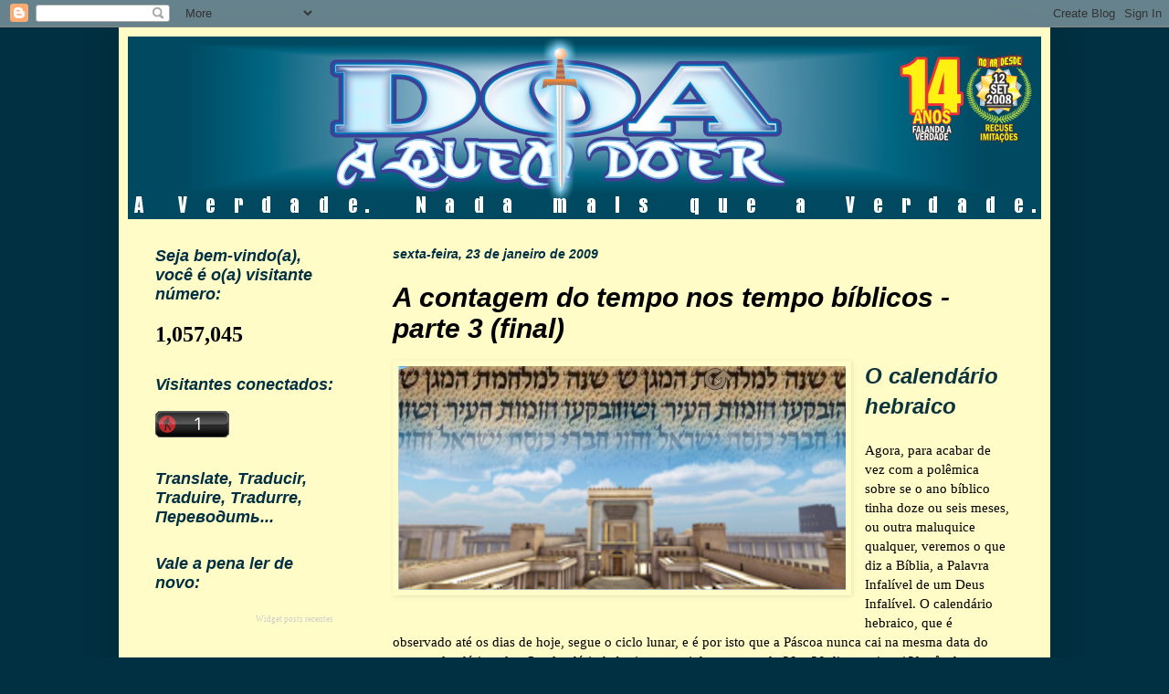

--- FILE ---
content_type: text/html; charset=UTF-8
request_url: https://doa-a-quem-doer.blogspot.com/2009/01/contagem-do-tempo-nos-tempos-bblicos_23.html
body_size: 16475
content:
<!DOCTYPE html>
<html class='v2' dir='ltr' lang='pt-BR'>
<head>
<link href='https://www.blogger.com/static/v1/widgets/335934321-css_bundle_v2.css' rel='stylesheet' type='text/css'/>
<meta content='width=1100' name='viewport'/>
<meta content='text/html; charset=UTF-8' http-equiv='Content-Type'/>
<meta content='blogger' name='generator'/>
<link href='https://doa-a-quem-doer.blogspot.com/favicon.ico' rel='icon' type='image/x-icon'/>
<link href='http://doa-a-quem-doer.blogspot.com/2009/01/contagem-do-tempo-nos-tempos-bblicos_23.html' rel='canonical'/>
<link rel="alternate" type="application/atom+xml" title="Doa a quem doer - Atom" href="https://doa-a-quem-doer.blogspot.com/feeds/posts/default" />
<link rel="alternate" type="application/rss+xml" title="Doa a quem doer - RSS" href="https://doa-a-quem-doer.blogspot.com/feeds/posts/default?alt=rss" />
<link rel="service.post" type="application/atom+xml" title="Doa a quem doer - Atom" href="https://www.blogger.com/feeds/4625599029066570910/posts/default" />

<link rel="alternate" type="application/atom+xml" title="Doa a quem doer - Atom" href="https://doa-a-quem-doer.blogspot.com/feeds/3371313969394249490/comments/default" />
<!--Can't find substitution for tag [blog.ieCssRetrofitLinks]-->
<link href='https://blogger.googleusercontent.com/img/b/R29vZ2xl/AVvXsEjIQgnMLCbnRIYwwsmMZnFYql2d5BVbPlWYh0cI78aELadzN024LOdg7tTXJEVqXCNZJP-PTGzwqzABxTODsYMX6DrbQ7c-8iqIuqhqNq7z4pjtbVoHRcU79LyPJ_pVBR-XXC_LaZm0XVnx/s1600/cab+contagem+do+tempo+3+calend+hebr.png' rel='image_src'/>
<meta content='http://doa-a-quem-doer.blogspot.com/2009/01/contagem-do-tempo-nos-tempos-bblicos_23.html' property='og:url'/>
<meta content='A contagem do tempo nos tempo bíblicos - parte 3 (final)' property='og:title'/>
<meta content='       O calendário hebraico    Agora, para acabar de vez com a polêmica sobre se o ano bíblico tinha doze ou seis meses, ou outra maluquice...' property='og:description'/>
<meta content='https://blogger.googleusercontent.com/img/b/R29vZ2xl/AVvXsEjIQgnMLCbnRIYwwsmMZnFYql2d5BVbPlWYh0cI78aELadzN024LOdg7tTXJEVqXCNZJP-PTGzwqzABxTODsYMX6DrbQ7c-8iqIuqhqNq7z4pjtbVoHRcU79LyPJ_pVBR-XXC_LaZm0XVnx/w1200-h630-p-k-no-nu/cab+contagem+do+tempo+3+calend+hebr.png' property='og:image'/>
<title>Doa a quem doer: A contagem do tempo nos tempo bíblicos - parte 3 (final)</title>
<style id='page-skin-1' type='text/css'><!--
/*
-----------------------------------------------
Blogger Template Style
Name:     Simple
Designer: Blogger
URL:      www.blogger.com
----------------------------------------------- */
/* Content
----------------------------------------------- */
body {
font: normal normal 14px Georgia, Utopia, 'Palatino Linotype', Palatino, serif;
color: #000000;
background: #003041 none no-repeat scroll center center;
padding: 0 40px 40px 40px;
}
html body .region-inner {
min-width: 0;
max-width: 100%;
width: auto;
}
h2 {
font-size: 22px;
}
a:link {
text-decoration:none;
color: #003041;
}
a:visited {
text-decoration:none;
color: #993300;
}
a:hover {
text-decoration:underline;
color: #ff1900;
}
.body-fauxcolumn-outer .fauxcolumn-inner {
background: transparent none repeat scroll top left;
_background-image: none;
}
.body-fauxcolumn-outer .cap-top {
position: absolute;
z-index: 1;
height: 400px;
width: 100%;
}
.body-fauxcolumn-outer .cap-top .cap-left {
width: 100%;
background: transparent none repeat-x scroll top left;
_background-image: none;
}
.content-outer {
-moz-box-shadow: 0 0 40px rgba(0, 0, 0, .15);
-webkit-box-shadow: 0 0 5px rgba(0, 0, 0, .15);
-goog-ms-box-shadow: 0 0 10px #333333;
box-shadow: 0 0 40px rgba(0, 0, 0, .15);
margin-bottom: 1px;
}
.content-inner {
padding: 10px 10px;
}
.content-inner {
background-color: #fffcc8;
}
/* Header
----------------------------------------------- */
.header-outer {
background: #003041 url(https://resources.blogblog.com/blogblog/data/1kt/simple/gradients_light.png) repeat-x scroll 0 -400px;
_background-image: none;
}
.Header h1 {
font: normal normal 48px Georgia, Utopia, 'Palatino Linotype', Palatino, serif;
color: #ffffff;
text-shadow: 1px 2px 3px rgba(0, 0, 0, .2);
}
.Header h1 a {
color: #ffffff;
}
.Header .description {
font-size: 140%;
color: #ffffff;
}
.header-inner .Header .titlewrapper {
padding: 22px 30px;
}
.header-inner .Header .descriptionwrapper {
padding: 0 30px;
}
/* Tabs
----------------------------------------------- */
.tabs-inner .section:first-child {
border-top: 0 solid #fffcc8;
}
.tabs-inner .section:first-child ul {
margin-top: -0;
border-top: 0 solid #fffcc8;
border-left: 0 solid #fffcc8;
border-right: 0 solid #fffcc8;
}
.tabs-inner .widget ul {
background: #fff9ee none repeat-x scroll 0 -800px;
_background-image: none;
border-bottom: 1px solid #fffcc8;
margin-top: 0;
margin-left: -30px;
margin-right: -30px;
}
.tabs-inner .widget li a {
display: inline-block;
padding: .6em 1em;
font: normal normal 16px Georgia, Utopia, 'Palatino Linotype', Palatino, serif;
color: #998877;
border-left: 1px solid #fffcc8;
border-right: 1px solid #fffcc8;
}
.tabs-inner .widget li:first-child a {
border-left: none;
}
.tabs-inner .widget li.selected a, .tabs-inner .widget li a:hover {
color: #000000;
background-color: #fff9ee;
text-decoration: none;
}
/* Columns
----------------------------------------------- */
.main-outer {
border-top: 0 solid #fffcc8;
}
.fauxcolumn-left-outer .fauxcolumn-inner {
border-right: 1px solid #fffcc8;
}
.fauxcolumn-right-outer .fauxcolumn-inner {
border-left: 1px solid #fffcc8;
}
/* Headings
----------------------------------------------- */
div.widget > h2,
div.widget h2.title {
margin: 0 0 1em 0;
font: italic bold 18px 'Trebuchet MS', Trebuchet, sans-serif;
color: #003041;
}
/* Widgets
----------------------------------------------- */
.widget .zippy {
color: #999999;
text-shadow: 2px 2px 1px rgba(0, 0, 0, .1);
}
.widget .popular-posts ul {
list-style: none;
}
/* Posts
----------------------------------------------- */
h2.date-header {
font: italic bold 14px 'Trebuchet MS', Trebuchet, sans-serif;
}
.date-header span {
background-color: transparent;
color: #003041;
padding: inherit;
letter-spacing: inherit;
margin: inherit;
}
.main-inner {
padding-top: 30px;
padding-bottom: 30px;
}
.main-inner .column-center-inner {
padding: 0 15px;
}
.main-inner .column-center-inner .section {
margin: 0 15px;
}
.post {
margin: 0 0 25px 0;
}
h3.post-title, .comments h4 {
font: italic bold 30px 'Trebuchet MS', Trebuchet, sans-serif;
margin: .75em 0 0;
}
.post-body {
font-size: 110%;
line-height: 1.4;
position: relative;
}
.post-body img, .post-body .tr-caption-container, .Profile img, .Image img,
.BlogList .item-thumbnail img {
padding: 2px;
background: #fffcc8;
border: 1px solid rgba(0, 0, 0, 0);
-moz-box-shadow: 1px 1px 5px rgba(0, 0, 0, .1);
-webkit-box-shadow: 1px 1px 5px rgba(0, 0, 0, .1);
box-shadow: 1px 1px 5px rgba(0, 0, 0, .1);
}
.post-body img, .post-body .tr-caption-container {
padding: 5px;
}
.post-body .tr-caption-container {
color: #003041;
}
.post-body .tr-caption-container img {
padding: 0;
background: transparent;
border: none;
-moz-box-shadow: 0 0 0 rgba(0, 0, 0, .1);
-webkit-box-shadow: 0 0 0 rgba(0, 0, 0, .1);
box-shadow: 0 0 0 rgba(0, 0, 0, .1);
}
.post-header {
margin: 0 0 1.5em;
line-height: 1.6;
font-size: 90%;
}
.post-footer {
margin: 20px -2px 0;
padding: 5px 10px;
color: #003041;
background-color: #eee9dd;
border-bottom: 1px solid rgba(0, 0, 0, 0);
line-height: 1.6;
font-size: 90%;
}
#comments .comment-author {
padding-top: 1.5em;
border-top: 1px solid #fffcc8;
background-position: 0 1.5em;
}
#comments .comment-author:first-child {
padding-top: 0;
border-top: none;
}
.avatar-image-container {
margin: .2em 0 0;
}
#comments .avatar-image-container img {
border: 1px solid rgba(0, 0, 0, 0);
}
/* Comments
----------------------------------------------- */
.comments .comments-content .icon.blog-author {
background-repeat: no-repeat;
background-image: url([data-uri]);
}
.comments .comments-content .loadmore a {
border-top: 1px solid #999999;
border-bottom: 1px solid #999999;
}
.comments .comment-thread.inline-thread {
background-color: #eee9dd;
}
.comments .continue {
border-top: 2px solid #999999;
}
/* Accents
---------------------------------------------- */
.section-columns td.columns-cell {
border-left: 1px solid #fffcc8;
}
.blog-pager {
background: transparent none no-repeat scroll top center;
}
.blog-pager-older-link, .home-link,
.blog-pager-newer-link {
background-color: #fffcc8;
padding: 5px;
}
.footer-outer {
border-top: 0 dashed #bbbbbb;
}
/* Mobile
----------------------------------------------- */
body.mobile  {
background-size: auto;
}
.mobile .body-fauxcolumn-outer {
background: transparent none repeat scroll top left;
}
.mobile .body-fauxcolumn-outer .cap-top {
background-size: 100% auto;
}
.mobile .content-outer {
-webkit-box-shadow: 0 0 3px rgba(0, 0, 0, .15);
box-shadow: 0 0 3px rgba(0, 0, 0, .15);
}
.mobile .tabs-inner .widget ul {
margin-left: 0;
margin-right: 0;
}
.mobile .post {
margin: 0;
}
.mobile .main-inner .column-center-inner .section {
margin: 0;
}
.mobile .date-header span {
padding: 0.1em 10px;
margin: 0 -10px;
}
.mobile h3.post-title {
margin: 0;
}
.mobile .blog-pager {
background: transparent none no-repeat scroll top center;
}
.mobile .footer-outer {
border-top: none;
}
.mobile .main-inner, .mobile .footer-inner {
background-color: #fffcc8;
}
.mobile-index-contents {
color: #000000;
}
.mobile-link-button {
background-color: #003041;
}
.mobile-link-button a:link, .mobile-link-button a:visited {
color: #ffffff;
}
.mobile .tabs-inner .section:first-child {
border-top: none;
}
.mobile .tabs-inner .PageList .widget-content {
background-color: #fff9ee;
color: #000000;
border-top: 1px solid #fffcc8;
border-bottom: 1px solid #fffcc8;
}
.mobile .tabs-inner .PageList .widget-content .pagelist-arrow {
border-left: 1px solid #fffcc8;
}

--></style>
<style id='template-skin-1' type='text/css'><!--
body {
min-width: 1020px;
}
.content-outer, .content-fauxcolumn-outer, .region-inner {
min-width: 1020px;
max-width: 1020px;
_width: 1020px;
}
.main-inner .columns {
padding-left: 260px;
padding-right: 0px;
}
.main-inner .fauxcolumn-center-outer {
left: 260px;
right: 0px;
/* IE6 does not respect left and right together */
_width: expression(this.parentNode.offsetWidth -
parseInt("260px") -
parseInt("0px") + 'px');
}
.main-inner .fauxcolumn-left-outer {
width: 260px;
}
.main-inner .fauxcolumn-right-outer {
width: 0px;
}
.main-inner .column-left-outer {
width: 260px;
right: 100%;
margin-left: -260px;
}
.main-inner .column-right-outer {
width: 0px;
margin-right: -0px;
}
#layout {
min-width: 0;
}
#layout .content-outer {
min-width: 0;
width: 800px;
}
#layout .region-inner {
min-width: 0;
width: auto;
}
body#layout div.add_widget {
padding: 8px;
}
body#layout div.add_widget a {
margin-left: 32px;
}
--></style>
<link href='https://www.blogger.com/dyn-css/authorization.css?targetBlogID=4625599029066570910&amp;zx=bd29c92f-7380-48b9-ad67-329bbe5ac612' media='none' onload='if(media!=&#39;all&#39;)media=&#39;all&#39;' rel='stylesheet'/><noscript><link href='https://www.blogger.com/dyn-css/authorization.css?targetBlogID=4625599029066570910&amp;zx=bd29c92f-7380-48b9-ad67-329bbe5ac612' rel='stylesheet'/></noscript>
<meta name='google-adsense-platform-account' content='ca-host-pub-1556223355139109'/>
<meta name='google-adsense-platform-domain' content='blogspot.com'/>

</head>
<body class='loading variant-literate'>
<div class='navbar section' id='navbar' name='Navbar'><div class='widget Navbar' data-version='1' id='Navbar1'><script type="text/javascript">
    function setAttributeOnload(object, attribute, val) {
      if(window.addEventListener) {
        window.addEventListener('load',
          function(){ object[attribute] = val; }, false);
      } else {
        window.attachEvent('onload', function(){ object[attribute] = val; });
      }
    }
  </script>
<div id="navbar-iframe-container"></div>
<script type="text/javascript" src="https://apis.google.com/js/platform.js"></script>
<script type="text/javascript">
      gapi.load("gapi.iframes:gapi.iframes.style.bubble", function() {
        if (gapi.iframes && gapi.iframes.getContext) {
          gapi.iframes.getContext().openChild({
              url: 'https://www.blogger.com/navbar/4625599029066570910?po\x3d3371313969394249490\x26origin\x3dhttps://doa-a-quem-doer.blogspot.com',
              where: document.getElementById("navbar-iframe-container"),
              id: "navbar-iframe"
          });
        }
      });
    </script><script type="text/javascript">
(function() {
var script = document.createElement('script');
script.type = 'text/javascript';
script.src = '//pagead2.googlesyndication.com/pagead/js/google_top_exp.js';
var head = document.getElementsByTagName('head')[0];
if (head) {
head.appendChild(script);
}})();
</script>
</div></div>
<div class='body-fauxcolumns'>
<div class='fauxcolumn-outer body-fauxcolumn-outer'>
<div class='cap-top'>
<div class='cap-left'></div>
<div class='cap-right'></div>
</div>
<div class='fauxborder-left'>
<div class='fauxborder-right'></div>
<div class='fauxcolumn-inner'>
</div>
</div>
<div class='cap-bottom'>
<div class='cap-left'></div>
<div class='cap-right'></div>
</div>
</div>
</div>
<div class='content'>
<div class='content-fauxcolumns'>
<div class='fauxcolumn-outer content-fauxcolumn-outer'>
<div class='cap-top'>
<div class='cap-left'></div>
<div class='cap-right'></div>
</div>
<div class='fauxborder-left'>
<div class='fauxborder-right'></div>
<div class='fauxcolumn-inner'>
</div>
</div>
<div class='cap-bottom'>
<div class='cap-left'></div>
<div class='cap-right'></div>
</div>
</div>
</div>
<div class='content-outer'>
<div class='content-cap-top cap-top'>
<div class='cap-left'></div>
<div class='cap-right'></div>
</div>
<div class='fauxborder-left content-fauxborder-left'>
<div class='fauxborder-right content-fauxborder-right'></div>
<div class='content-inner'>
<header>
<div class='header-outer'>
<div class='header-cap-top cap-top'>
<div class='cap-left'></div>
<div class='cap-right'></div>
</div>
<div class='fauxborder-left header-fauxborder-left'>
<div class='fauxborder-right header-fauxborder-right'></div>
<div class='region-inner header-inner'>
<div class='header section' id='header' name='Cabeçalho'><div class='widget Header' data-version='1' id='Header1'>
<div id='header-inner'>
<a href='https://doa-a-quem-doer.blogspot.com/' style='display: block'>
<img alt='Doa a quem doer' height='200px; ' id='Header1_headerimg' src='https://blogger.googleusercontent.com/img/a/AVvXsEjAwv6mkkJG5i97UZJ3AxyUiZGDIktosrmohANaFuvhiisJSFaXtk6LLhC5g9VbUHKjuE1m2jPcmxPUCRVLcC9EiIxPjmz7SiSQT758UlQLxdp_kBHlzgdy6IkxWerOBmwO09QOM_1mJnz93nJ_vS0_Eb1eJ75XH9c2mSD2LnBfFfXOWJcaJaqMppFYPg=s1000' style='display: block' width='1000px; '/>
</a>
</div>
</div></div>
</div>
</div>
<div class='header-cap-bottom cap-bottom'>
<div class='cap-left'></div>
<div class='cap-right'></div>
</div>
</div>
</header>
<div class='tabs-outer'>
<div class='tabs-cap-top cap-top'>
<div class='cap-left'></div>
<div class='cap-right'></div>
</div>
<div class='fauxborder-left tabs-fauxborder-left'>
<div class='fauxborder-right tabs-fauxborder-right'></div>
<div class='region-inner tabs-inner'>
<div class='tabs no-items section' id='crosscol' name='Entre colunas'></div>
<div class='tabs no-items section' id='crosscol-overflow' name='Cross-Column 2'></div>
</div>
</div>
<div class='tabs-cap-bottom cap-bottom'>
<div class='cap-left'></div>
<div class='cap-right'></div>
</div>
</div>
<div class='main-outer'>
<div class='main-cap-top cap-top'>
<div class='cap-left'></div>
<div class='cap-right'></div>
</div>
<div class='fauxborder-left main-fauxborder-left'>
<div class='fauxborder-right main-fauxborder-right'></div>
<div class='region-inner main-inner'>
<div class='columns fauxcolumns'>
<div class='fauxcolumn-outer fauxcolumn-center-outer'>
<div class='cap-top'>
<div class='cap-left'></div>
<div class='cap-right'></div>
</div>
<div class='fauxborder-left'>
<div class='fauxborder-right'></div>
<div class='fauxcolumn-inner'>
</div>
</div>
<div class='cap-bottom'>
<div class='cap-left'></div>
<div class='cap-right'></div>
</div>
</div>
<div class='fauxcolumn-outer fauxcolumn-left-outer'>
<div class='cap-top'>
<div class='cap-left'></div>
<div class='cap-right'></div>
</div>
<div class='fauxborder-left'>
<div class='fauxborder-right'></div>
<div class='fauxcolumn-inner'>
</div>
</div>
<div class='cap-bottom'>
<div class='cap-left'></div>
<div class='cap-right'></div>
</div>
</div>
<div class='fauxcolumn-outer fauxcolumn-right-outer'>
<div class='cap-top'>
<div class='cap-left'></div>
<div class='cap-right'></div>
</div>
<div class='fauxborder-left'>
<div class='fauxborder-right'></div>
<div class='fauxcolumn-inner'>
</div>
</div>
<div class='cap-bottom'>
<div class='cap-left'></div>
<div class='cap-right'></div>
</div>
</div>
<!-- corrects IE6 width calculation -->
<div class='columns-inner'>
<div class='column-center-outer'>
<div class='column-center-inner'>
<div class='main section' id='main' name='Principal'><div class='widget Blog' data-version='1' id='Blog1'>
<div class='blog-posts hfeed'>

          <div class="date-outer">
        
<h2 class='date-header'><span>sexta-feira, 23 de janeiro de 2009</span></h2>

          <div class="date-posts">
        
<div class='post-outer'>
<div class='post hentry uncustomized-post-template' itemprop='blogPost' itemscope='itemscope' itemtype='http://schema.org/BlogPosting'>
<meta content='https://blogger.googleusercontent.com/img/b/R29vZ2xl/AVvXsEjIQgnMLCbnRIYwwsmMZnFYql2d5BVbPlWYh0cI78aELadzN024LOdg7tTXJEVqXCNZJP-PTGzwqzABxTODsYMX6DrbQ7c-8iqIuqhqNq7z4pjtbVoHRcU79LyPJ_pVBR-XXC_LaZm0XVnx/s1600/cab+contagem+do+tempo+3+calend+hebr.png' itemprop='image_url'/>
<meta content='4625599029066570910' itemprop='blogId'/>
<meta content='3371313969394249490' itemprop='postId'/>
<a name='3371313969394249490'></a>
<h3 class='post-title entry-title' itemprop='name'>
A contagem do tempo nos tempo bíblicos - parte 3 (final)
</h3>
<div class='post-header'>
<div class='post-header-line-1'></div>
</div>
<div class='post-body entry-content' id='post-body-3371313969394249490' itemprop='description articleBody'>
<div dir="ltr" style="text-align: left;" trbidi="on">
<div class="separator" style="clear: both; text-align: center;">
</div>
<div>
<div class="separator" style="clear: both; font-family: Georgia, 'Times New Roman', serif; text-align: center;">
<a href="https://blogger.googleusercontent.com/img/b/R29vZ2xl/AVvXsEjIQgnMLCbnRIYwwsmMZnFYql2d5BVbPlWYh0cI78aELadzN024LOdg7tTXJEVqXCNZJP-PTGzwqzABxTODsYMX6DrbQ7c-8iqIuqhqNq7z4pjtbVoHRcU79LyPJ_pVBR-XXC_LaZm0XVnx/s1600/cab+contagem+do+tempo+3+calend+hebr.png" imageanchor="1" style="clear: left; float: left; margin-bottom: 1em; margin-right: 1em;"><img border="0" src="https://blogger.googleusercontent.com/img/b/R29vZ2xl/AVvXsEjIQgnMLCbnRIYwwsmMZnFYql2d5BVbPlWYh0cI78aELadzN024LOdg7tTXJEVqXCNZJP-PTGzwqzABxTODsYMX6DrbQ7c-8iqIuqhqNq7z4pjtbVoHRcU79LyPJ_pVBR-XXC_LaZm0XVnx/s1600/cab+contagem+do+tempo+3+calend+hebr.png" /></a></div>
<div style="text-align: left;">
<span style="color: #0c343d; font-family: Trebuchet MS, sans-serif; font-size: x-large;"><b><i>O calendário hebraico</i></b></span></div>
<div style="font-family: Georgia, 'Times New Roman', serif;">
<br />
Agora, para acabar de vez com a polêmica sobre se o ano bíblico tinha doze ou seis meses, ou outra maluquice qualquer, veremos o que diz a Bíblia, a Palavra Infalível de um Deus Infalível. O calendário hebraico, que é observado até os dias de hoje, segue o ciclo lunar, e é por isto que a Páscoa nunca cai na mesma data do nosso calendário solar. O calendário hebraico possui doze meses de 29 e 30 dias, mais o 13º mês de curta duração chamado &#8220;Adar-Shen&#8221; (segundo Adar), intercalado periodicamente de forma a que o ano tenha a mesma duração do calendário solar. À exceção desse período ligeiramente irregular e dos meses de Tamuz (junho/julho, denominação adotada após o exílio na Babilônia) e de Av (julho/agosto), os outros dez meses são explicitamente citados na Bíblia, provando que realmente o ano não era de &#8220;seis meses&#8221; ou de &#8220;um mês&#8221; como se quer fazer crer. Apenas deve ser observado que, na época de Moisés, quando foi instituído, o ano começava no mês de Abib/Nisan, que corresponde mais ou menos aos nossos meses de março/abril.&nbsp;</div>
<div style="font-family: Georgia, 'Times New Roman', serif;">
<a href="https://blogger.googleusercontent.com/img/b/R29vZ2xl/AVvXsEiXJ5w6sRYJdH6Uw-v92Ks-z9hlcGcboepRHaPDbLJgdxzyDQ1He7LRyF1qPO20IjDNImp9ZdaLmrg1CMBTYeBgZhXtKhytMHic3pMuU9rpMxmYm2AVBh-FDRliCGsGKq5wW7jSPAJr4UDs/s1600/contagem+do+tempo+3+01.png" imageanchor="1" style="clear: left; float: left; margin-bottom: 1em; margin-right: 1em;"><img border="0" src="https://blogger.googleusercontent.com/img/b/R29vZ2xl/AVvXsEiXJ5w6sRYJdH6Uw-v92Ks-z9hlcGcboepRHaPDbLJgdxzyDQ1He7LRyF1qPO20IjDNImp9ZdaLmrg1CMBTYeBgZhXtKhytMHic3pMuU9rpMxmYm2AVBh-FDRliCGsGKq5wW7jSPAJr4UDs/s1600/contagem+do+tempo+3+01.png" /></a><b><i>Em Êxodo 23:14-16 Deus diz:</i></b> &#8220;<b><i><span style="color: #009900;">Três vezes <u>no ano</u> me celebrarás festa: A festa dos pães ázimos guardarás: sete dias comerás pães ázimos como te ordenei, ao tempo apontado no mês de abibe, porque nele saíste do Egito; e ninguém apareça perante mim de mãos vazias; também guardarás a festa da sega, a das primícias do teu trabalho, que houveres semeado no campo; igualmente guardarás a festa da colheita <u>à saída do ano</u>, quando tiveres colhido do campo os frutos do teu trabalho</span></i></b>&#8221;. Só muito tempo depois o ano civil passou a se iniciar em Etanim/Tisri (setembro/outubro), como nos dias de hoje.&nbsp;</div>
</div>
<div style="font-family: Georgia,&quot;Times New Roman&quot;,serif;">
<b><i><span style="color: #cc0000;">Abib/Nisan</span></i></b>, que corresponde a março/abril, é citado na Bíblia em Êxodo 12:2 - &#8220;<i><span style="color: #006600;">Este mês será para vós o princípio dos meses; este vos será o primeiro dos meses do ano</span></i>&#8221;;<br />
em Êxodo 23:15 - &#8220;<i><span style="color: #006600;">A festa dos pães ázimos guardarás: sete dias comerás pães ázimos como te ordenei, ao tempo apontado no <b>mês de abibe</b>, porque nele saíste do Egito; e ninguém apareça perante mim de mãos vazias</span></i>&#8221;;<br />
em Neemias 2:1 - &#8220;<i><span style="color: #006600;">Sucedeu, pois, no mês de nisã, no ano vigésimo do rei Artaxerxes, quando o vinho estava posto diante dele, que eu apanhei o vinho e o dei ao rei. Ora, eu nunca estivera triste na sua presença</span></i>&#8221;.<br />
e em Ester 3:7 - &#8220;<i><span style="color: #006600;"><b>No primeiro mês, que é o mês de nisã</b>, no ano duodécimo do rei Assuero, se lançou Pur, isto é, a sorte, perante Hamã, para cada dia e para mês, até o <b>duodécimo, que é o mês de adar</b></span></i>&#8221;. <b>NOTA -&nbsp;Os livros de Neemias e Ester foram escritos exatamente 1000 anos após o Êxodo, e o calendário ainda era o mesmo!</b></div>
<div style="font-family: Georgia,&quot;Times New Roman&quot;,serif;">
</div>
<div style="font-family: Georgia,&quot;Times New Roman&quot;,serif;">
<i><span style="color: #cc0000;"><b>Zive</b>,</span></i> que corresponde a abril/maio, é citado na Bíblia em 1º Reis 6:1 - &#8220;<i><span style="color: #006600;">Sucedeu, pois, que no ano quatrocentos e oitenta depois de saírem os filhos de Israel da terra do Egito, no quarto ano do reinado de Salomão sobre Israel, no mês de <b>zive, que é o segundo mês</b>, começou-se a edificar a casa do Senhor</span></i>&#8221;.</div>
<div style="font-family: Georgia,&quot;Times New Roman&quot;,serif;">
</div>
<div style="font-family: Georgia,&quot;Times New Roman&quot;,serif;">
<b><i><span style="color: #cc0000;">Sivan</span></i></b>, que corresponde a maio/junho, aparece em Ester 8:9 - &#8220;<i><span style="color: #006600;">Então foram chamados os secretários do rei naquele mesmo tempo, no <b>terceiro mês, que é o mês de sivã</b>, no vigésimo terceiro dia; e se escreveu conforme tudo quanto Mordecai ordenou a respeito dos judeus, aos sátrapas, aos governadores e aos príncipes das províncias, que se estendem da Índia até a Etiópia, cento e vinte e sete províncias, a cada província segundo o seu modo de escrever, e a cada povo conforme a sua língua; como também aos judeus segundo o seu modo de escrever e conforme a tua língua</span></i>&#8221;.</div>
<div style="font-family: Georgia,&quot;Times New Roman&quot;,serif;">
<b><i><span style="color: #cc0000;"> Elul</span></i></b>, que corresponde a agosto/setembro, é citado na Bíblia em Neemias 6:15 &#8220;<i><span style="color: #006600;">Acabou-se, pois, o muro aos vinte e cinco do <b>mês de elul</b>, em cinqüenta e dois dias</span></i>&#8221;.</div>
<div style="font-family: Georgia,&quot;Times New Roman&quot;,serif;">
</div>
<div style="font-family: Georgia,&quot;Times New Roman&quot;,serif;">
<a href="https://blogger.googleusercontent.com/img/b/R29vZ2xl/AVvXsEgMH-brb7-BAP5lpReo66__2slFV-S4IcKAU08dM2WUlRB6wq6WnZzUccZEm2yXI3BsBvIyfA_LfPxU0LdCLIeY6Q9Gqn5mS_IxG1kzaOraulWXfGjtcv8Md9xAKaM_mzk7GsGUgyRYTTXX/s1600/contagem+do+tempo+3+02.png" imageanchor="1" style="clear: left; float: left; margin-bottom: 1em; margin-right: 1em;"><img border="0" src="https://blogger.googleusercontent.com/img/b/R29vZ2xl/AVvXsEgMH-brb7-BAP5lpReo66__2slFV-S4IcKAU08dM2WUlRB6wq6WnZzUccZEm2yXI3BsBvIyfA_LfPxU0LdCLIeY6Q9Gqn5mS_IxG1kzaOraulWXfGjtcv8Md9xAKaM_mzk7GsGUgyRYTTXX/s1600/contagem+do+tempo+3+02.png" /></a><b><i><span style="color: #cc0000;">Etanim/Tisri</span></i></b>, que corresponde a setembro/outubro, é &nbsp;aparece em I Reis 8:2 &#8220;<i><span style="color: #006600;">De maneira que todos os homens de Israel se congregaram ao rei Salomão, na ocasião da festa, no mês de <b>etanim, que é o sétimo mês</b></span></i>&#8221;. Nesse mês se comemora a festa das Trombetas (Levítico 23:24, &#8220;<i><span style="color: #006600;">Fala aos filhos de Israel: No <b>sétimo mês</b>, no primeiro dia do mês, haverá para vós descanso solene, em memorial, com sonido de trombetas, uma santa convocação</span></i>&#8221;) e dos Tabernáculos (Levítico 23:39, &#8220;<i><span style="color: #006600;">Desde o dia quinze do <b>sétimo mês</b>, quando tiverdes colhido os frutos da terra, celebrareis a festa do Senhor por sete dias; no primeiro dia haverá descanso solene, e no oitavo dia haverá descanso solene</span></i>&#8221;);<br />
Esdras 8:13,14,16 - &#8220;<i><span style="color: #006600;">Ora, no dia seguinte ajuntaram-se os cabeças das casas paternas de todo o povo, os sacerdotes e os levitas, na presença de Esdras, o escriba, para examinarem as palavras da lei; e acharam escrito na lei que o Senhor, por intermédio de Moisés, ordenara <b>que os filhos de Israel habitassem em cabanas durante a festa do sétimo mês</b>... Saiu, pois, o povo e trouxe os ramos; e todos fizeram para si cabanas, cada um no eirado da sua casa, nos seus pátios, nos átrios da casa de Deus, na praça da porta das águas, e na praça da porta de Efraim</span></i>&#8221;. Atualmente, nesse mês também é comemorado o ano novo (Rosh Hashana).</div>
<div style="font-family: Georgia,&quot;Times New Roman&quot;,serif;">
</div>
<div style="font-family: Georgia,&quot;Times New Roman&quot;,serif;">
<b><i><span style="color: #cc0000;">Bul/Maresvan</span></i></b>, que corresponde a outubro/novembro, é citado na Bíblia em I Reis 6:38 - &#8220;<i><span style="color: #006600;">E no undécimo ano, no mês de <b>bul, que é o oitavo mês</b>, se acabou esta casa com todas as suas dependências, e com tudo o que lhe convinha. Assim levou sete anos para edificá-la</span></i>&#8221;.</div>
<div style="font-family: Georgia,&quot;Times New Roman&quot;,serif;">
</div>
<div style="font-family: Georgia,&quot;Times New Roman&quot;,serif;">
<b><i><span style="color: #cc0000;">Quisleu</span></i></b>, que corresponde a novembro/dezembro, é citado na Bíblia em Neemias 1:1 - &#8220;<i><span style="color: #006600;">Palavras de Neemias, filho de Hacalias. Ora, sucedeu no <b>mês de quisleu</b>, no ano vigésimo, estando eu em Susã, a capital</span></i>&#8221;;<br />
e em Zacarias 7:1 &#8220;<i><span style="color: #006600;">Aconteceu no ano quarto do rei Dario, que a palavra do Senhor veio a Zacarias, no dia quarto do <b>nono mês, que é quisleu</b></span></i>&#8221;.</div>
<div style="font-family: Georgia,&quot;Times New Roman&quot;,serif;">
</div>
<div style="font-family: Georgia,&quot;Times New Roman&quot;,serif;">
<b><i><span style="color: #cc0000;">Tebet</span></i></b>, que corresponde a dezembro/janeiro, é citado na Bíblia em Ester 2:16 - &#8220;<i><span style="color: #006600;">Ester foi levada ao rei Assuero, ao palácio real, no <b>décimo mês, que é o mês de tebete</b>, no sétimo ano de seu reinado</span></i>&#8221;.</div>
<div style="font-family: Georgia,&quot;Times New Roman&quot;,serif;">
</div>
<div style="font-family: Georgia,&quot;Times New Roman&quot;,serif;">
<b><i><span style="color: #cc0000;">Sebat</span></i></b>, que corresponde a janeiro/fevereiro, é citado na Bíblia em Zacarias 1:7 - &#8220;<i><span style="color: #006600;">Aos vinte e quatro dias do mês <b>undécimo, que é o mês de sebate</b>, no segundo ano de Dario, veio a palavra do Senhor ao profeta Zacarias, filho de Berequias, filho de Ido...</span></i>&#8221;</div>
<div style="font-family: Georgia,&quot;Times New Roman&quot;,serif;">
</div>
<div style="font-family: Georgia,&quot;Times New Roman&quot;,serif;">
<b><i><span style="color: #cc0000;">Adar</span></i></b>, que corresponde a fevereiro/março, é citado na Bíblia em Ester 3:7, 13 - &#8220;<i><span style="color: #006600;">No <b>primeiro mês, que é o mês de nisã</b>, no ano duodécimo do rei Assuero, se lançou Pur, isto é, a sorte, perante Hamã, para cada dia e para mês, até o <b>duodécimo, que é o mês de adar</b>... Enviaram-se as cartas pelos correios a todas províncias do rei, para que destruíssem, matassem, e fizessem perecer todos os judeus, moços e velhos, crianças e mulheres, em um mesmo dia, a treze do <b>duodécimo mês, que é o mês de adar</b>, e para que lhes saqueassem os bens</span></i>&#8221;;<br />
em Ester 8:12 - &#8220;<i><span style="color: #006600;">num mesmo dia, em todas as províncias do rei Assuero, do dia treze do <b>duodécimo mês, que é o mês de adar</b></span></i>&#8221;;<br />
<a href="https://blogger.googleusercontent.com/img/b/R29vZ2xl/AVvXsEj84Sm9y1oxhRieuHhPdL6xUYZh2FmcbZLYYUUCDJL7JC4w5nN_QxnDoCUA9GgGElVRyQCOal5p2YAugCKQrWUxW_mJBugs68C31pPsHLRmGj0h28tBkrciRLzgtxhjGAQCVMQk0u2PQBmQ/s1600/contagem+do+tempo+3+03.png" imageanchor="1" style="clear: left; float: left; margin-bottom: 1em; margin-right: 1em;"><img border="0" src="https://blogger.googleusercontent.com/img/b/R29vZ2xl/AVvXsEj84Sm9y1oxhRieuHhPdL6xUYZh2FmcbZLYYUUCDJL7JC4w5nN_QxnDoCUA9GgGElVRyQCOal5p2YAugCKQrWUxW_mJBugs68C31pPsHLRmGj0h28tBkrciRLzgtxhjGAQCVMQk0u2PQBmQ/s1600/contagem+do+tempo+3+03.png" /></a>em Ester 9:1,15,17,19,21 - &#8220;<i><span style="color: #006600;">Ora, no <b>duodécimo mês,</b> <b>que é o mês de adar,</b> no dia treze do mês, em que a ordem do rei e o seu decreto estavam para se executar, no dia em que os inimigos dos judeus esperavam assenhorar-se deles, sucedeu o contrário, de modo que os judeus foram os que se assenhorearam do que os odiavam... Os judeus que se achavam em Susã reuniram-se também no dia catorze do <b>mês de adar</b>, e mataram em Susã trezentos homens; porém ao despojo não estenderam a mão... Sucedeu isso no dia treze do mês de adar e no dia catorze descansaram, e o fizeram dia de banquetes e de alegria... portanto os judeus das aldeias, que habitam nas cidades não muradas, fazem do dia catorze do mês de adar dia de alegria e de banquetes, e de festas, e dia de mandarem porções escolhidas uns aos outros... ordenando-lhes que guardassem o dia catorze do mês de adar e o dia quinze do mesmo, <b><u>todos os a</u></b></span><span style="color: #38761d;"><b><u>nos</u></b></span></i>";<br />
e também em Esdras 6:15 - &#8220;<span style="color: #006600;"><i>E acabou-se esta casa no terceiro dia do <b>mês de Adar</b>, no sexto ano do reinado do rei Dario</i></span>".<br />
<b><i>Ficou claro</i></b> que existem <b><u>DOZE</u></b> meses no calendário hebraico.&nbsp;Creio que isto basta para provar que:</div>
<div style="font-family: Georgia,&quot;Times New Roman&quot;,serif;">
1 &#8211; o calendário utilizado na narração bíblica é digno de confiança;</div>
<div style="font-family: Georgia,&quot;Times New Roman&quot;,serif;">
2 &#8211; o calendário é composto de dias, meses e anos, como o nosso, com a ressalva de que é baseado no ciclo lunar;</div>
<div style="font-family: Georgia,&quot;Times New Roman&quot;,serif;">
3 &#8211; um ano é um ano, e não &#8220;seis meses&#8221; ou &#8220;um mês&#8221; ou outro período qualquer.</div>
<div style="font-family: Georgia,&quot;Times New Roman&quot;,serif;">
<b><i><span style="color: #cc0000;">Doa a quem doer!</span></i></b></div>
</div>
<div style='clear: both;'></div>
</div>
<div class='post-footer'>
<div class='post-footer-line post-footer-line-1'>
<span class='post-author vcard'>
</span>
<span class='post-timestamp'>
</span>
<span class='post-comment-link'>
</span>
<span class='post-icons'>
<span class='item-action'>
<a href='https://www.blogger.com/email-post/4625599029066570910/3371313969394249490' title='Enviar esta postagem'>
<img alt='' class='icon-action' height='13' src='https://resources.blogblog.com/img/icon18_email.gif' width='18'/>
</a>
</span>
</span>
<div class='post-share-buttons goog-inline-block'>
<a class='goog-inline-block share-button sb-email' href='https://www.blogger.com/share-post.g?blogID=4625599029066570910&postID=3371313969394249490&target=email' target='_blank' title='Enviar por e-mail'><span class='share-button-link-text'>Enviar por e-mail</span></a><a class='goog-inline-block share-button sb-blog' href='https://www.blogger.com/share-post.g?blogID=4625599029066570910&postID=3371313969394249490&target=blog' onclick='window.open(this.href, "_blank", "height=270,width=475"); return false;' target='_blank' title='Postar no blog!'><span class='share-button-link-text'>Postar no blog!</span></a><a class='goog-inline-block share-button sb-twitter' href='https://www.blogger.com/share-post.g?blogID=4625599029066570910&postID=3371313969394249490&target=twitter' target='_blank' title='Compartilhar no X'><span class='share-button-link-text'>Compartilhar no X</span></a><a class='goog-inline-block share-button sb-facebook' href='https://www.blogger.com/share-post.g?blogID=4625599029066570910&postID=3371313969394249490&target=facebook' onclick='window.open(this.href, "_blank", "height=430,width=640"); return false;' target='_blank' title='Compartilhar no Facebook'><span class='share-button-link-text'>Compartilhar no Facebook</span></a><a class='goog-inline-block share-button sb-pinterest' href='https://www.blogger.com/share-post.g?blogID=4625599029066570910&postID=3371313969394249490&target=pinterest' target='_blank' title='Compartilhar com o Pinterest'><span class='share-button-link-text'>Compartilhar com o Pinterest</span></a>
</div>
</div>
<div class='post-footer-line post-footer-line-2'>
<span class='post-labels'>
Palavras-chave:
<a href='https://doa-a-quem-doer.blogspot.com/search/label/Arqueologia%20biblica' rel='tag'>Arqueologia biblica</a>,
<a href='https://doa-a-quem-doer.blogspot.com/search/label/calendario%20hebraico' rel='tag'>calendario hebraico</a>,
<a href='https://doa-a-quem-doer.blogspot.com/search/label/contagem%20do%20tempo' rel='tag'>contagem do tempo</a>,
<a href='https://doa-a-quem-doer.blogspot.com/search/label/cronologia' rel='tag'>cronologia</a>,
<a href='https://doa-a-quem-doer.blogspot.com/search/label/doa%20a%20quem%20doer' rel='tag'>doa a quem doer</a>
</span>
</div>
<div class='post-footer-line post-footer-line-3'>
<span class='post-location'>
</span>
</div>
</div>
</div>
<div class='comments' id='comments'>
<a name='comments'></a>
</div>
</div>

        </div></div>
      
</div>
<div class='blog-pager' id='blog-pager'>
<span id='blog-pager-newer-link'>
<a class='blog-pager-newer-link' href='https://doa-a-quem-doer.blogspot.com/2009/02/charles-darwin-um-psicotico-um-estudo.html' id='Blog1_blog-pager-newer-link' title='Postagem mais recente'>Postagem mais recente</a>
</span>
<span id='blog-pager-older-link'>
<a class='blog-pager-older-link' href='https://doa-a-quem-doer.blogspot.com/2009/01/contagem-do-tempo-nos-tempos-bblicos_05.html' id='Blog1_blog-pager-older-link' title='Postagem mais antiga'>Postagem mais antiga</a>
</span>
<a class='home-link' href='https://doa-a-quem-doer.blogspot.com/'>Página inicial</a>
</div>
<div class='clear'></div>
<div class='post-feeds'>
</div>
</div></div>
</div>
</div>
<div class='column-left-outer'>
<div class='column-left-inner'>
<aside>
<div class='sidebar section' id='sidebar-left-1'><div class='widget Stats' data-version='1' id='Stats1'>
<h2>Seja bem-vindo(a), você é o(a) visitante número:</h2>
<div class='widget-content'>
<div id='Stats1_content' style='display: none;'>
<span class='counter-wrapper text-counter-wrapper' id='Stats1_totalCount'>
</span>
<div class='clear'></div>
</div>
</div>
</div><div class='widget HTML' data-version='1' id='HTML1'>
<h2 class='title'>Visitantes conectados:</h2>
<div class='widget-content'>
<script id="_waucxv">var _wau = _wau || []; _wau.push(["classic", "69kofh1p10", "cxv"]);</script><script async src="//waust.at/c.js"></script>
</div>
<div class='clear'></div>
</div><div class='widget Translate' data-version='1' id='Translate1'>
<h2 class='title'>Translate, Traducir, Traduire, Tradurre, Переводить...</h2>
<div id='google_translate_element'></div>
<script>
    function googleTranslateElementInit() {
      new google.translate.TranslateElement({
        pageLanguage: 'pt',
        autoDisplay: 'true',
        layout: google.translate.TranslateElement.InlineLayout.SIMPLE
      }, 'google_translate_element');
    }
  </script>
<script src='//translate.google.com/translate_a/element.js?cb=googleTranslateElementInit'></script>
<div class='clear'></div>
</div><div class='widget HTML' data-version='1' id='HTML12'>
<h2 class='title'>Vale a pena ler de novo:</h2>
<div class='widget-content'>
<div class="recentpoststyle">
<script src="https://sites.google.com/site/multfocosjavascript/postsrecentes-1/mult-focos-postsrecentes.js"></script>
<script>
var posts_no = 5;var posts_date = true;var post_summary = true;var summary_chars = 0;</script>
<script src="/feeds/posts/default?orderby=published&amp;alt=json-in-script&amp;callback=showlatestposts">
</script><a style="font-size: 9px; color: #CECECE; float: right; margin: 5px;" href="http://mult-focos.blogspot.com/2014/11/widget-de-posts-recentes.html" rel="nofollow">Widget posts recentes</a>
<noscript>Seu navegador não suporta JavaScript!</noscript>
<style type="text/css">
.recentpoststyle {counter-</style></div>
</div>
<div class='clear'></div>
</div><div class='widget BlogArchive' data-version='1' id='BlogArchive1'>
<h2>Todas as postagens:</h2>
<div class='widget-content'>
<div id='ArchiveList'>
<div id='BlogArchive1_ArchiveList'>
<select id='BlogArchive1_ArchiveMenu'>
<option value=''>Todas as postagens:</option>
<option value='https://doa-a-quem-doer.blogspot.com/2023/04/'>abril 2023 (1)</option>
<option value='https://doa-a-quem-doer.blogspot.com/2022/09/'>setembro 2022 (1)</option>
<option value='https://doa-a-quem-doer.blogspot.com/2021/10/'>outubro 2021 (1)</option>
<option value='https://doa-a-quem-doer.blogspot.com/2021/08/'>agosto 2021 (1)</option>
<option value='https://doa-a-quem-doer.blogspot.com/2020/04/'>abril 2020 (1)</option>
<option value='https://doa-a-quem-doer.blogspot.com/2019/11/'>novembro 2019 (1)</option>
<option value='https://doa-a-quem-doer.blogspot.com/2019/07/'>julho 2019 (1)</option>
<option value='https://doa-a-quem-doer.blogspot.com/2018/08/'>agosto 2018 (1)</option>
<option value='https://doa-a-quem-doer.blogspot.com/2018/01/'>janeiro 2018 (1)</option>
<option value='https://doa-a-quem-doer.blogspot.com/2017/12/'>dezembro 2017 (2)</option>
<option value='https://doa-a-quem-doer.blogspot.com/2017/11/'>novembro 2017 (1)</option>
<option value='https://doa-a-quem-doer.blogspot.com/2017/08/'>agosto 2017 (1)</option>
<option value='https://doa-a-quem-doer.blogspot.com/2017/05/'>maio 2017 (1)</option>
<option value='https://doa-a-quem-doer.blogspot.com/2017/04/'>abril 2017 (1)</option>
<option value='https://doa-a-quem-doer.blogspot.com/2016/12/'>dezembro 2016 (1)</option>
<option value='https://doa-a-quem-doer.blogspot.com/2016/11/'>novembro 2016 (1)</option>
<option value='https://doa-a-quem-doer.blogspot.com/2016/10/'>outubro 2016 (1)</option>
<option value='https://doa-a-quem-doer.blogspot.com/2016/09/'>setembro 2016 (2)</option>
<option value='https://doa-a-quem-doer.blogspot.com/2016/05/'>maio 2016 (1)</option>
<option value='https://doa-a-quem-doer.blogspot.com/2016/04/'>abril 2016 (1)</option>
<option value='https://doa-a-quem-doer.blogspot.com/2016/03/'>março 2016 (3)</option>
<option value='https://doa-a-quem-doer.blogspot.com/2016/02/'>fevereiro 2016 (1)</option>
<option value='https://doa-a-quem-doer.blogspot.com/2016/01/'>janeiro 2016 (1)</option>
<option value='https://doa-a-quem-doer.blogspot.com/2015/11/'>novembro 2015 (1)</option>
<option value='https://doa-a-quem-doer.blogspot.com/2015/10/'>outubro 2015 (2)</option>
<option value='https://doa-a-quem-doer.blogspot.com/2015/08/'>agosto 2015 (1)</option>
<option value='https://doa-a-quem-doer.blogspot.com/2015/07/'>julho 2015 (1)</option>
<option value='https://doa-a-quem-doer.blogspot.com/2015/06/'>junho 2015 (1)</option>
<option value='https://doa-a-quem-doer.blogspot.com/2015/05/'>maio 2015 (2)</option>
<option value='https://doa-a-quem-doer.blogspot.com/2015/04/'>abril 2015 (1)</option>
<option value='https://doa-a-quem-doer.blogspot.com/2015/03/'>março 2015 (1)</option>
<option value='https://doa-a-quem-doer.blogspot.com/2015/02/'>fevereiro 2015 (1)</option>
<option value='https://doa-a-quem-doer.blogspot.com/2015/01/'>janeiro 2015 (4)</option>
<option value='https://doa-a-quem-doer.blogspot.com/2014/12/'>dezembro 2014 (4)</option>
<option value='https://doa-a-quem-doer.blogspot.com/2014/11/'>novembro 2014 (1)</option>
<option value='https://doa-a-quem-doer.blogspot.com/2014/10/'>outubro 2014 (1)</option>
<option value='https://doa-a-quem-doer.blogspot.com/2014/09/'>setembro 2014 (2)</option>
<option value='https://doa-a-quem-doer.blogspot.com/2014/08/'>agosto 2014 (2)</option>
<option value='https://doa-a-quem-doer.blogspot.com/2014/07/'>julho 2014 (2)</option>
<option value='https://doa-a-quem-doer.blogspot.com/2014/06/'>junho 2014 (1)</option>
<option value='https://doa-a-quem-doer.blogspot.com/2014/05/'>maio 2014 (3)</option>
<option value='https://doa-a-quem-doer.blogspot.com/2014/04/'>abril 2014 (2)</option>
<option value='https://doa-a-quem-doer.blogspot.com/2014/03/'>março 2014 (5)</option>
<option value='https://doa-a-quem-doer.blogspot.com/2014/02/'>fevereiro 2014 (4)</option>
<option value='https://doa-a-quem-doer.blogspot.com/2014/01/'>janeiro 2014 (4)</option>
<option value='https://doa-a-quem-doer.blogspot.com/2013/12/'>dezembro 2013 (3)</option>
<option value='https://doa-a-quem-doer.blogspot.com/2013/11/'>novembro 2013 (3)</option>
<option value='https://doa-a-quem-doer.blogspot.com/2013/09/'>setembro 2013 (2)</option>
<option value='https://doa-a-quem-doer.blogspot.com/2013/08/'>agosto 2013 (3)</option>
<option value='https://doa-a-quem-doer.blogspot.com/2013/07/'>julho 2013 (4)</option>
<option value='https://doa-a-quem-doer.blogspot.com/2013/06/'>junho 2013 (3)</option>
<option value='https://doa-a-quem-doer.blogspot.com/2013/05/'>maio 2013 (2)</option>
<option value='https://doa-a-quem-doer.blogspot.com/2013/04/'>abril 2013 (4)</option>
<option value='https://doa-a-quem-doer.blogspot.com/2013/03/'>março 2013 (1)</option>
<option value='https://doa-a-quem-doer.blogspot.com/2013/02/'>fevereiro 2013 (4)</option>
<option value='https://doa-a-quem-doer.blogspot.com/2013/01/'>janeiro 2013 (3)</option>
<option value='https://doa-a-quem-doer.blogspot.com/2012/12/'>dezembro 2012 (3)</option>
<option value='https://doa-a-quem-doer.blogspot.com/2012/11/'>novembro 2012 (2)</option>
<option value='https://doa-a-quem-doer.blogspot.com/2012/10/'>outubro 2012 (5)</option>
<option value='https://doa-a-quem-doer.blogspot.com/2012/09/'>setembro 2012 (4)</option>
<option value='https://doa-a-quem-doer.blogspot.com/2012/08/'>agosto 2012 (3)</option>
<option value='https://doa-a-quem-doer.blogspot.com/2012/07/'>julho 2012 (5)</option>
<option value='https://doa-a-quem-doer.blogspot.com/2012/06/'>junho 2012 (4)</option>
<option value='https://doa-a-quem-doer.blogspot.com/2012/05/'>maio 2012 (2)</option>
<option value='https://doa-a-quem-doer.blogspot.com/2012/04/'>abril 2012 (3)</option>
<option value='https://doa-a-quem-doer.blogspot.com/2012/03/'>março 2012 (4)</option>
<option value='https://doa-a-quem-doer.blogspot.com/2012/02/'>fevereiro 2012 (4)</option>
<option value='https://doa-a-quem-doer.blogspot.com/2012/01/'>janeiro 2012 (4)</option>
<option value='https://doa-a-quem-doer.blogspot.com/2011/12/'>dezembro 2011 (4)</option>
<option value='https://doa-a-quem-doer.blogspot.com/2011/11/'>novembro 2011 (5)</option>
<option value='https://doa-a-quem-doer.blogspot.com/2011/10/'>outubro 2011 (5)</option>
<option value='https://doa-a-quem-doer.blogspot.com/2011/09/'>setembro 2011 (5)</option>
<option value='https://doa-a-quem-doer.blogspot.com/2011/08/'>agosto 2011 (4)</option>
<option value='https://doa-a-quem-doer.blogspot.com/2011/07/'>julho 2011 (3)</option>
<option value='https://doa-a-quem-doer.blogspot.com/2011/06/'>junho 2011 (3)</option>
<option value='https://doa-a-quem-doer.blogspot.com/2011/05/'>maio 2011 (1)</option>
<option value='https://doa-a-quem-doer.blogspot.com/2011/04/'>abril 2011 (4)</option>
<option value='https://doa-a-quem-doer.blogspot.com/2011/03/'>março 2011 (3)</option>
<option value='https://doa-a-quem-doer.blogspot.com/2011/02/'>fevereiro 2011 (4)</option>
<option value='https://doa-a-quem-doer.blogspot.com/2011/01/'>janeiro 2011 (4)</option>
<option value='https://doa-a-quem-doer.blogspot.com/2010/12/'>dezembro 2010 (5)</option>
<option value='https://doa-a-quem-doer.blogspot.com/2010/11/'>novembro 2010 (4)</option>
<option value='https://doa-a-quem-doer.blogspot.com/2010/10/'>outubro 2010 (5)</option>
<option value='https://doa-a-quem-doer.blogspot.com/2010/09/'>setembro 2010 (4)</option>
<option value='https://doa-a-quem-doer.blogspot.com/2010/08/'>agosto 2010 (2)</option>
<option value='https://doa-a-quem-doer.blogspot.com/2010/07/'>julho 2010 (3)</option>
<option value='https://doa-a-quem-doer.blogspot.com/2010/06/'>junho 2010 (1)</option>
<option value='https://doa-a-quem-doer.blogspot.com/2010/05/'>maio 2010 (6)</option>
<option value='https://doa-a-quem-doer.blogspot.com/2010/04/'>abril 2010 (3)</option>
<option value='https://doa-a-quem-doer.blogspot.com/2010/03/'>março 2010 (6)</option>
<option value='https://doa-a-quem-doer.blogspot.com/2010/02/'>fevereiro 2010 (4)</option>
<option value='https://doa-a-quem-doer.blogspot.com/2010/01/'>janeiro 2010 (5)</option>
<option value='https://doa-a-quem-doer.blogspot.com/2009/12/'>dezembro 2009 (2)</option>
<option value='https://doa-a-quem-doer.blogspot.com/2009/11/'>novembro 2009 (1)</option>
<option value='https://doa-a-quem-doer.blogspot.com/2009/10/'>outubro 2009 (5)</option>
<option value='https://doa-a-quem-doer.blogspot.com/2009/09/'>setembro 2009 (4)</option>
<option value='https://doa-a-quem-doer.blogspot.com/2009/08/'>agosto 2009 (4)</option>
<option value='https://doa-a-quem-doer.blogspot.com/2009/07/'>julho 2009 (3)</option>
<option value='https://doa-a-quem-doer.blogspot.com/2009/06/'>junho 2009 (4)</option>
<option value='https://doa-a-quem-doer.blogspot.com/2009/05/'>maio 2009 (3)</option>
<option value='https://doa-a-quem-doer.blogspot.com/2009/04/'>abril 2009 (4)</option>
<option value='https://doa-a-quem-doer.blogspot.com/2009/03/'>março 2009 (4)</option>
<option value='https://doa-a-quem-doer.blogspot.com/2009/02/'>fevereiro 2009 (3)</option>
<option value='https://doa-a-quem-doer.blogspot.com/2009/01/'>janeiro 2009 (3)</option>
<option value='https://doa-a-quem-doer.blogspot.com/2008/12/'>dezembro 2008 (3)</option>
<option value='https://doa-a-quem-doer.blogspot.com/2008/11/'>novembro 2008 (2)</option>
<option value='https://doa-a-quem-doer.blogspot.com/2008/10/'>outubro 2008 (3)</option>
<option value='https://doa-a-quem-doer.blogspot.com/2008/09/'>setembro 2008 (3)</option>
</select>
</div>
</div>
<div class='clear'></div>
</div>
</div><div class='widget Followers' data-version='1' id='Followers1'>
<h2 class='title'>Faça como meus amigos, me acompanhe!</h2>
<div class='widget-content'>
<div id='Followers1-wrapper'>
<div style='margin-right:2px;'>
<div><script type="text/javascript" src="https://apis.google.com/js/platform.js"></script>
<div id="followers-iframe-container"></div>
<script type="text/javascript">
    window.followersIframe = null;
    function followersIframeOpen(url) {
      gapi.load("gapi.iframes", function() {
        if (gapi.iframes && gapi.iframes.getContext) {
          window.followersIframe = gapi.iframes.getContext().openChild({
            url: url,
            where: document.getElementById("followers-iframe-container"),
            messageHandlersFilter: gapi.iframes.CROSS_ORIGIN_IFRAMES_FILTER,
            messageHandlers: {
              '_ready': function(obj) {
                window.followersIframe.getIframeEl().height = obj.height;
              },
              'reset': function() {
                window.followersIframe.close();
                followersIframeOpen("https://www.blogger.com/followers/frame/4625599029066570910?colors\x3dCgt0cmFuc3BhcmVudBILdHJhbnNwYXJlbnQaByMwMDAwMDAiByMwMDMwNDEqByNmZmZjYzgyByMwMDMwNDE6ByMwMDAwMDBCByMwMDMwNDFKByM5OTk5OTlSByMwMDMwNDFaC3RyYW5zcGFyZW50\x26pageSize\x3d21\x26hl\x3dpt-BR\x26origin\x3dhttps://doa-a-quem-doer.blogspot.com");
              },
              'open': function(url) {
                window.followersIframe.close();
                followersIframeOpen(url);
              }
            }
          });
        }
      });
    }
    followersIframeOpen("https://www.blogger.com/followers/frame/4625599029066570910?colors\x3dCgt0cmFuc3BhcmVudBILdHJhbnNwYXJlbnQaByMwMDAwMDAiByMwMDMwNDEqByNmZmZjYzgyByMwMDMwNDE6ByMwMDAwMDBCByMwMDMwNDFKByM5OTk5OTlSByMwMDMwNDFaC3RyYW5zcGFyZW50\x26pageSize\x3d21\x26hl\x3dpt-BR\x26origin\x3dhttps://doa-a-quem-doer.blogspot.com");
  </script></div>
</div>
</div>
<div class='clear'></div>
</div>
</div><div class='widget HTML' data-version='1' id='HTML4'>
<h2 class='title'>Se você gostou, avise os seus amigos!</h2>
<div class='widget-content'>
<form name="eMailer">Basta digitar aqui o e-mail de destino:<input name="address" size="25" type="text"/><input value="Enviar" onclick="mailThisUrl();" type="button"/></form><script language="JavaScript1.2">// (C) 2000 www.CodeLifter.com// Este y otros muchos javascripts// los encontraras en MundoJavascript.comvar good;function checkEmailAddress(field) {// the following expression must be all on one line...var goodEmail = field.value.match(/\b(^(\S+@).+((\.com)(\.net)(\.edu)(\.mil)(\.gov)(\.org)(\..{2,2}))$)\b/gi);if (goodEmail){good = true} else {alert('Digite um e-mail válido')field.focus()field.select()good = false}}u = window.location;m = "Achei que você gostaria desta página...";function mailThisUrl(){good = falsecheckEmailAddress(document.eMailer.address)if (good){// the following expression must be all on one line...window.location = "mailto:"+document.eMailer.address.value+"?subject="+m+"&body="+document.title+" "+u;}}</script>
</div>
<div class='clear'></div>
</div><div class='widget BlogSearch' data-version='1' id='BlogSearch1'>
<h2 class='title'>Veja o que já publicamos em 289 artigos (digite um termo):</h2>
<div class='widget-content'>
<div id='BlogSearch1_form'>
<form action='https://doa-a-quem-doer.blogspot.com/search' class='gsc-search-box' target='_top'>
<table cellpadding='0' cellspacing='0' class='gsc-search-box'>
<tbody>
<tr>
<td class='gsc-input'>
<input autocomplete='off' class='gsc-input' name='q' size='10' title='search' type='text' value=''/>
</td>
<td class='gsc-search-button'>
<input class='gsc-search-button' title='search' type='submit' value='Pesquisar'/>
</td>
</tr>
</tbody>
</table>
</form>
</div>
</div>
<div class='clear'></div>
</div></div>
</aside>
</div>
</div>
<div class='column-right-outer'>
<div class='column-right-inner'>
<aside>
</aside>
</div>
</div>
</div>
<div style='clear: both'></div>
<!-- columns -->
</div>
<!-- main -->
</div>
</div>
<div class='main-cap-bottom cap-bottom'>
<div class='cap-left'></div>
<div class='cap-right'></div>
</div>
</div>
<footer>
<div class='footer-outer'>
<div class='footer-cap-top cap-top'>
<div class='cap-left'></div>
<div class='cap-right'></div>
</div>
<div class='fauxborder-left footer-fauxborder-left'>
<div class='fauxborder-right footer-fauxborder-right'></div>
<div class='region-inner footer-inner'>
<div class='foot no-items section' id='footer-1'></div>
<table border='0' cellpadding='0' cellspacing='0' class='section-columns columns-3'>
<tbody>
<tr>
<td class='first columns-cell'>
<div class='foot no-items section' id='footer-2-1'></div>
</td>
<td class='columns-cell'>
<div class='foot section' id='footer-2-2'><div class='widget HTML' data-version='1' id='HTML2'>
<h2 class='title'>Quem avisa, amigo é...</h2>
<div class='widget-content'>
<a rel="license" href="http://creativecommons.org/licenses/by-nc-nd/3.0/"><img alt="Licença Creative Commons" style="border-width:0" src="https://lh3.googleusercontent.com/blogger_img_proxy/AEn0k_uHB5og7kuQh6RA6l6sWVP0sVt8MvjTtGskwU6Ice47FXXr-k-9qwjp_KI5MkTwLrF03SD5MXt1hXR7Nfz5BlIm8izt-eamdtX-Slg_rrUfnxNnfODFK-M=s0-d"></a><br /><span xmlns:dct="http://purl.org/dc/terms/" property="dct:title">DOA A QUEM DOER</span> de <a xmlns:cc="http://creativecommons.org/ns#" href="http://doa-a-quem-doer.blogspot.com/" property="cc:attributionName" rel="cc:attributionURL">Georges Edward Alves (Doa a quem doer)</a> possui uma Licença <a rel="license" href="http://creativecommons.org/licenses/by-nc-nd/3.0/">Creative Commons - Atribuição: Uso Não-Comercial e Obras Derivadas Proibidas 3.0 Não Adaptada</a>.<br />Aplica-se a todo o conteúdo de <a xmlns:dct="http://purl.org/dc/terms/" href="http://doa-a-quem-doer.blogspot.com/" rel="dct:source">doa-a-quem-doer.blogspot.com</a>.
</div>
<div class='clear'></div>
</div></div>
</td>
<td class='columns-cell'>
<div class='foot section' id='footer-2-3'><div class='widget HTML' data-version='1' id='HTML3'>
<h2 class='title'>Certificação</h2>
<div class='widget-content'>
<a href="http://ibsn.org/"><img src="https://lh3.googleusercontent.com/blogger_img_proxy/AEn0k_vHaJTwl2oeqIat6dF0TX5A7kPPVgCwp_1d3-Pva6Y_89zN6YDDsxiVoqrc3kUvItYI02DtA3xFRKCnr6eSz44tA_hrsGI5BjGjgt1L=s0-d" alt="IBSN: Internet Blog Serial Number 2008-0913-0-0"></a>
</div>
<div class='clear'></div>
</div><div class='widget Image' data-version='1' id='Image1'>
<div class='widget-content'>
<img alt='' height='100' id='Image1_img' src='https://blogger.googleusercontent.com/img/b/R29vZ2xl/AVvXsEhbZzt9Ycl9xnFCewZ1I07mNLLpmAvFbfKsHJmLFOiZ7jMzhXr9BazgLwstv25rzSobQFGQXkz0ipca6CpIZQy2TseBZPXwY-qjKnB7hXTw-FUWV_vMzRzcfxHXUcmcrP2lSgkfEN0i9PPm/s190/2008-0913-0-0.gif' width='190'/>
<br/>
</div>
<div class='clear'></div>
</div></div>
</td>
</tr>
</tbody>
</table>
<!-- outside of the include in order to lock Attribution widget -->
<div class='foot section' id='footer-3' name='Rodapé'><div class='widget Attribution' data-version='1' id='Attribution1'>
<div class='widget-content' style='text-align: center;'>
Todos os direitos reservados.. Tema Simples. Tecnologia do <a href='https://www.blogger.com' target='_blank'>Blogger</a>.
</div>
<div class='clear'></div>
</div></div>
</div>
</div>
<div class='footer-cap-bottom cap-bottom'>
<div class='cap-left'></div>
<div class='cap-right'></div>
</div>
</div>
</footer>
<!-- content -->
</div>
</div>
<div class='content-cap-bottom cap-bottom'>
<div class='cap-left'></div>
<div class='cap-right'></div>
</div>
</div>
</div>
<script type='text/javascript'>
    window.setTimeout(function() {
        document.body.className = document.body.className.replace('loading', '');
      }, 10);
  </script>

<script type="text/javascript" src="https://www.blogger.com/static/v1/widgets/2028843038-widgets.js"></script>
<script type='text/javascript'>
window['__wavt'] = 'AOuZoY7H519mIjsGUpb088zyUphmEb9ZwQ:1768993326710';_WidgetManager._Init('//www.blogger.com/rearrange?blogID\x3d4625599029066570910','//doa-a-quem-doer.blogspot.com/2009/01/contagem-do-tempo-nos-tempos-bblicos_23.html','4625599029066570910');
_WidgetManager._SetDataContext([{'name': 'blog', 'data': {'blogId': '4625599029066570910', 'title': 'Doa a quem doer', 'url': 'https://doa-a-quem-doer.blogspot.com/2009/01/contagem-do-tempo-nos-tempos-bblicos_23.html', 'canonicalUrl': 'http://doa-a-quem-doer.blogspot.com/2009/01/contagem-do-tempo-nos-tempos-bblicos_23.html', 'homepageUrl': 'https://doa-a-quem-doer.blogspot.com/', 'searchUrl': 'https://doa-a-quem-doer.blogspot.com/search', 'canonicalHomepageUrl': 'http://doa-a-quem-doer.blogspot.com/', 'blogspotFaviconUrl': 'https://doa-a-quem-doer.blogspot.com/favicon.ico', 'bloggerUrl': 'https://www.blogger.com', 'hasCustomDomain': false, 'httpsEnabled': true, 'enabledCommentProfileImages': true, 'gPlusViewType': 'FILTERED_POSTMOD', 'adultContent': false, 'analyticsAccountNumber': '', 'encoding': 'UTF-8', 'locale': 'pt-BR', 'localeUnderscoreDelimited': 'pt_br', 'languageDirection': 'ltr', 'isPrivate': false, 'isMobile': false, 'isMobileRequest': false, 'mobileClass': '', 'isPrivateBlog': false, 'isDynamicViewsAvailable': true, 'feedLinks': '\x3clink rel\x3d\x22alternate\x22 type\x3d\x22application/atom+xml\x22 title\x3d\x22Doa a quem doer - Atom\x22 href\x3d\x22https://doa-a-quem-doer.blogspot.com/feeds/posts/default\x22 /\x3e\n\x3clink rel\x3d\x22alternate\x22 type\x3d\x22application/rss+xml\x22 title\x3d\x22Doa a quem doer - RSS\x22 href\x3d\x22https://doa-a-quem-doer.blogspot.com/feeds/posts/default?alt\x3drss\x22 /\x3e\n\x3clink rel\x3d\x22service.post\x22 type\x3d\x22application/atom+xml\x22 title\x3d\x22Doa a quem doer - Atom\x22 href\x3d\x22https://www.blogger.com/feeds/4625599029066570910/posts/default\x22 /\x3e\n\n\x3clink rel\x3d\x22alternate\x22 type\x3d\x22application/atom+xml\x22 title\x3d\x22Doa a quem doer - Atom\x22 href\x3d\x22https://doa-a-quem-doer.blogspot.com/feeds/3371313969394249490/comments/default\x22 /\x3e\n', 'meTag': '', 'adsenseHostId': 'ca-host-pub-1556223355139109', 'adsenseHasAds': false, 'adsenseAutoAds': false, 'boqCommentIframeForm': true, 'loginRedirectParam': '', 'isGoogleEverywhereLinkTooltipEnabled': true, 'view': '', 'dynamicViewsCommentsSrc': '//www.blogblog.com/dynamicviews/4224c15c4e7c9321/js/comments.js', 'dynamicViewsScriptSrc': '//www.blogblog.com/dynamicviews/6e0d22adcfa5abea', 'plusOneApiSrc': 'https://apis.google.com/js/platform.js', 'disableGComments': true, 'interstitialAccepted': false, 'sharing': {'platforms': [{'name': 'Gerar link', 'key': 'link', 'shareMessage': 'Gerar link', 'target': ''}, {'name': 'Facebook', 'key': 'facebook', 'shareMessage': 'Compartilhar no Facebook', 'target': 'facebook'}, {'name': 'Postar no blog!', 'key': 'blogThis', 'shareMessage': 'Postar no blog!', 'target': 'blog'}, {'name': 'X', 'key': 'twitter', 'shareMessage': 'Compartilhar no X', 'target': 'twitter'}, {'name': 'Pinterest', 'key': 'pinterest', 'shareMessage': 'Compartilhar no Pinterest', 'target': 'pinterest'}, {'name': 'E-mail', 'key': 'email', 'shareMessage': 'E-mail', 'target': 'email'}], 'disableGooglePlus': true, 'googlePlusShareButtonWidth': 0, 'googlePlusBootstrap': '\x3cscript type\x3d\x22text/javascript\x22\x3ewindow.___gcfg \x3d {\x27lang\x27: \x27pt_BR\x27};\x3c/script\x3e'}, 'hasCustomJumpLinkMessage': true, 'jumpLinkMessage': 'Read more \xbb', 'pageType': 'item', 'postId': '3371313969394249490', 'postImageThumbnailUrl': 'https://blogger.googleusercontent.com/img/b/R29vZ2xl/AVvXsEjIQgnMLCbnRIYwwsmMZnFYql2d5BVbPlWYh0cI78aELadzN024LOdg7tTXJEVqXCNZJP-PTGzwqzABxTODsYMX6DrbQ7c-8iqIuqhqNq7z4pjtbVoHRcU79LyPJ_pVBR-XXC_LaZm0XVnx/s72-c/cab+contagem+do+tempo+3+calend+hebr.png', 'postImageUrl': 'https://blogger.googleusercontent.com/img/b/R29vZ2xl/AVvXsEjIQgnMLCbnRIYwwsmMZnFYql2d5BVbPlWYh0cI78aELadzN024LOdg7tTXJEVqXCNZJP-PTGzwqzABxTODsYMX6DrbQ7c-8iqIuqhqNq7z4pjtbVoHRcU79LyPJ_pVBR-XXC_LaZm0XVnx/s1600/cab+contagem+do+tempo+3+calend+hebr.png', 'pageName': 'A contagem do tempo nos tempo b\xedblicos - parte 3 (final)', 'pageTitle': 'Doa a quem doer: A contagem do tempo nos tempo b\xedblicos - parte 3 (final)'}}, {'name': 'features', 'data': {}}, {'name': 'messages', 'data': {'edit': 'Editar', 'linkCopiedToClipboard': 'Link copiado para a \xe1rea de transfer\xeancia.', 'ok': 'Ok', 'postLink': 'Link da postagem'}}, {'name': 'template', 'data': {'name': 'Simple', 'localizedName': 'Simples', 'isResponsive': false, 'isAlternateRendering': false, 'isCustom': false, 'variant': 'literate', 'variantId': 'literate'}}, {'name': 'view', 'data': {'classic': {'name': 'classic', 'url': '?view\x3dclassic'}, 'flipcard': {'name': 'flipcard', 'url': '?view\x3dflipcard'}, 'magazine': {'name': 'magazine', 'url': '?view\x3dmagazine'}, 'mosaic': {'name': 'mosaic', 'url': '?view\x3dmosaic'}, 'sidebar': {'name': 'sidebar', 'url': '?view\x3dsidebar'}, 'snapshot': {'name': 'snapshot', 'url': '?view\x3dsnapshot'}, 'timeslide': {'name': 'timeslide', 'url': '?view\x3dtimeslide'}, 'isMobile': false, 'title': 'A contagem do tempo nos tempo b\xedblicos - parte 3 (final)', 'description': '       O calend\xe1rio hebraico    Agora, para acabar de vez com a pol\xeamica sobre se o ano b\xedblico tinha doze ou seis meses, ou outra maluquice...', 'featuredImage': 'https://blogger.googleusercontent.com/img/b/R29vZ2xl/AVvXsEjIQgnMLCbnRIYwwsmMZnFYql2d5BVbPlWYh0cI78aELadzN024LOdg7tTXJEVqXCNZJP-PTGzwqzABxTODsYMX6DrbQ7c-8iqIuqhqNq7z4pjtbVoHRcU79LyPJ_pVBR-XXC_LaZm0XVnx/s1600/cab+contagem+do+tempo+3+calend+hebr.png', 'url': 'https://doa-a-quem-doer.blogspot.com/2009/01/contagem-do-tempo-nos-tempos-bblicos_23.html', 'type': 'item', 'isSingleItem': true, 'isMultipleItems': false, 'isError': false, 'isPage': false, 'isPost': true, 'isHomepage': false, 'isArchive': false, 'isLabelSearch': false, 'postId': 3371313969394249490}}]);
_WidgetManager._RegisterWidget('_NavbarView', new _WidgetInfo('Navbar1', 'navbar', document.getElementById('Navbar1'), {}, 'displayModeFull'));
_WidgetManager._RegisterWidget('_HeaderView', new _WidgetInfo('Header1', 'header', document.getElementById('Header1'), {}, 'displayModeFull'));
_WidgetManager._RegisterWidget('_BlogView', new _WidgetInfo('Blog1', 'main', document.getElementById('Blog1'), {'cmtInteractionsEnabled': false, 'lightboxEnabled': true, 'lightboxModuleUrl': 'https://www.blogger.com/static/v1/jsbin/1945241621-lbx__pt_br.js', 'lightboxCssUrl': 'https://www.blogger.com/static/v1/v-css/828616780-lightbox_bundle.css'}, 'displayModeFull'));
_WidgetManager._RegisterWidget('_StatsView', new _WidgetInfo('Stats1', 'sidebar-left-1', document.getElementById('Stats1'), {'title': 'Seja bem-vindo(a), voc\xea \xe9 o(a) visitante n\xfamero:', 'showGraphicalCounter': false, 'showAnimatedCounter': false, 'showSparkline': false, 'statsUrl': '//doa-a-quem-doer.blogspot.com/b/stats?style\x3dBLACK_TRANSPARENT\x26timeRange\x3dALL_TIME\x26token\x3dAPq4FmAJIwJ94PnK5EcYFcZNbwdUe26HiYH4iuwh4BI-XtCARui_F224Y9_DjtynaUDyzrxl1bdiSVEzaO8AIn9Lbr-yWmy9Pw'}, 'displayModeFull'));
_WidgetManager._RegisterWidget('_HTMLView', new _WidgetInfo('HTML1', 'sidebar-left-1', document.getElementById('HTML1'), {}, 'displayModeFull'));
_WidgetManager._RegisterWidget('_TranslateView', new _WidgetInfo('Translate1', 'sidebar-left-1', document.getElementById('Translate1'), {}, 'displayModeFull'));
_WidgetManager._RegisterWidget('_HTMLView', new _WidgetInfo('HTML12', 'sidebar-left-1', document.getElementById('HTML12'), {}, 'displayModeFull'));
_WidgetManager._RegisterWidget('_BlogArchiveView', new _WidgetInfo('BlogArchive1', 'sidebar-left-1', document.getElementById('BlogArchive1'), {'languageDirection': 'ltr', 'loadingMessage': 'Carregando\x26hellip;'}, 'displayModeFull'));
_WidgetManager._RegisterWidget('_FollowersView', new _WidgetInfo('Followers1', 'sidebar-left-1', document.getElementById('Followers1'), {}, 'displayModeFull'));
_WidgetManager._RegisterWidget('_HTMLView', new _WidgetInfo('HTML4', 'sidebar-left-1', document.getElementById('HTML4'), {}, 'displayModeFull'));
_WidgetManager._RegisterWidget('_BlogSearchView', new _WidgetInfo('BlogSearch1', 'sidebar-left-1', document.getElementById('BlogSearch1'), {}, 'displayModeFull'));
_WidgetManager._RegisterWidget('_HTMLView', new _WidgetInfo('HTML2', 'footer-2-2', document.getElementById('HTML2'), {}, 'displayModeFull'));
_WidgetManager._RegisterWidget('_HTMLView', new _WidgetInfo('HTML3', 'footer-2-3', document.getElementById('HTML3'), {}, 'displayModeFull'));
_WidgetManager._RegisterWidget('_ImageView', new _WidgetInfo('Image1', 'footer-2-3', document.getElementById('Image1'), {'resize': false}, 'displayModeFull'));
_WidgetManager._RegisterWidget('_AttributionView', new _WidgetInfo('Attribution1', 'footer-3', document.getElementById('Attribution1'), {}, 'displayModeFull'));
</script>
</body>
</html>

--- FILE ---
content_type: text/html; charset=UTF-8
request_url: https://doa-a-quem-doer.blogspot.com/b/stats?style=BLACK_TRANSPARENT&timeRange=ALL_TIME&token=APq4FmAJIwJ94PnK5EcYFcZNbwdUe26HiYH4iuwh4BI-XtCARui_F224Y9_DjtynaUDyzrxl1bdiSVEzaO8AIn9Lbr-yWmy9Pw
body_size: -43
content:
{"total":1057045,"sparklineOptions":{"backgroundColor":{"fillOpacity":0.1,"fill":"#000000"},"series":[{"areaOpacity":0.3,"color":"#202020"}]},"sparklineData":[[0,11],[1,9],[2,7],[3,32],[4,6],[5,7],[6,4],[7,23],[8,12],[9,5],[10,4],[11,4],[12,6],[13,7],[14,3],[15,34],[16,44],[17,7],[18,5],[19,33],[20,5],[21,39],[22,8],[23,6],[24,6],[25,99],[26,4],[27,93],[28,37],[29,1]],"nextTickMs":1800000}

--- FILE ---
content_type: application/javascript
request_url: https://t.dtscout.com/pv/?_a=v&_h=doa-a-quem-doer.blogspot.com&_ss=6h0n0396hw&_pv=1&_ls=0&_u1=1&_u3=1&_cc=us&_pl=d&_cbid=4js2&_cb=_dtspv.c
body_size: 64
content:
try{_dtspv.c({"b":"chrome@131"},'4js2');}catch(e){}

--- FILE ---
content_type: text/javascript;charset=UTF-8
request_url: https://whos.amung.us/pingjs/?k=69kofh1p10&t=Doa%20a%20quem%20doer%3A%20A%20contagem%20do%20tempo%20nos%20tempo%20b%C3%ADblicos%20-%20parte%203%20(final)&c=c&x=https%3A%2F%2Fdoa-a-quem-doer.blogspot.com%2F2009%2F01%2Fcontagem-do-tempo-nos-tempos-bblicos_23.html&y=&a=0&d=1.44&v=27&r=5734
body_size: 59
content:
WAU_r_c('1','69kofh1p10',0);

--- FILE ---
content_type: text/javascript; charset=UTF-8
request_url: https://doa-a-quem-doer.blogspot.com/feeds/posts/default?orderby=published&alt=json-in-script&callback=showlatestposts
body_size: 181654
content:
// API callback
showlatestposts({"version":"1.0","encoding":"UTF-8","feed":{"xmlns":"http://www.w3.org/2005/Atom","xmlns$openSearch":"http://a9.com/-/spec/opensearchrss/1.0/","xmlns$blogger":"http://schemas.google.com/blogger/2008","xmlns$georss":"http://www.georss.org/georss","xmlns$gd":"http://schemas.google.com/g/2005","xmlns$thr":"http://purl.org/syndication/thread/1.0","id":{"$t":"tag:blogger.com,1999:blog-4625599029066570910"},"updated":{"$t":"2024-11-21T19:16:58.794-03:00"},"category":[{"term":"doa a quem doer original"},{"term":"doa a quem doer"},{"term":"igreja catolica"},{"term":"igrejas"},{"term":"profecias"},{"term":"catolicismo"},{"term":"apocalipse"},{"term":"idolatria"},{"term":"igreja"},{"term":"falsos profetas"},{"term":"papa"},{"term":"evangelicos"},{"term":"politica"},{"term":"santos"},{"term":"Jesus Cristo"},{"term":"heresia"},{"term":"ciencia"},{"term":"pastores"},{"term":"Arqueologia biblica"},{"term":"diabo"},{"term":"falsos apostolos"},{"term":"apostasia"},{"term":"levitas"},{"term":"natal"},{"term":"Biblia"},{"term":"marketing evangelico"},{"term":"politicos"},{"term":"arrebatamento"},{"term":"corrupção"},{"term":"dizimista"},{"term":"dizimo"},{"term":"eleicoes"},{"term":"evolução"},{"term":"fim dos tempos"},{"term":"igreja evangélica"},{"term":"invasão de israel"},{"term":"israel"},{"term":"malaquias"},{"term":"sacerdote"},{"term":"teologia"},{"term":"apostolos"},{"term":"fé"},{"term":"jesus nasceu"},{"term":"nações"},{"term":"profetas"},{"term":"reforma protestante"},{"term":"Elias"},{"term":"contradições biblicas"},{"term":"demonios"},{"term":"dominionismo"},{"term":"evolucionismo"},{"term":"fariseu"},{"term":"igreja-empresa"},{"term":"Anticristo"},{"term":"Maria"},{"term":"babilonia"},{"term":"darwin"},{"term":"farisaismo"},{"term":"filosofia"},{"term":"fim do mundo"},{"term":"guerra"},{"term":"historia da igreja"},{"term":"misticismo"},{"term":"oferta"},{"term":"satanás"},{"term":"silas malafaia"},{"term":"arvore de natal"},{"term":"batalha espiritual"},{"term":"cristianismo"},{"term":"devorador"},{"term":"ezequiel 38"},{"term":"islamismo"},{"term":"jair bolsonaro"},{"term":"judeus"},{"term":"lei"},{"term":"missa"},{"term":"musica gospel"},{"term":"oferta da viuva"},{"term":"palestinos"},{"term":"papai noel"},{"term":"pecado"},{"term":"reis magos"},{"term":"semana santa"},{"term":"siria"},{"term":"tradução da biblia"},{"term":"tribulação"},{"term":"Arqueologia"},{"term":"Baal"},{"term":"contradições"},{"term":"crescimento de igrejas"},{"term":"festa junina"},{"term":"gog"},{"term":"homossexualismo"},{"term":"interpretação"},{"term":"jezabel"},{"term":"magog"},{"term":"manuscritos"},{"term":"marina silva"},{"term":"mitos"},{"term":"modernidade"},{"term":"neopentecostais"},{"term":"padres"},{"term":"patriarcas biblicos"},{"term":"purgatorio"},{"term":"religião"},{"term":"rezas"},{"term":"sincretismo"},{"term":"volta de jesus"},{"term":"Deus"},{"term":"Moises"},{"term":"Valnice MIlhomens"},{"term":"anjos"},{"term":"ano novo"},{"term":"arabes"},{"term":"arca de noé"},{"term":"armagedom"},{"term":"arrependimento"},{"term":"ateu"},{"term":"atos proféticos"},{"term":"cobertura"},{"term":"contagem do tempo"},{"term":"conversão"},{"term":"daniel"},{"term":"decadencia"},{"term":"diluvio"},{"term":"dispensacionalismo"},{"term":"dispensação"},{"term":"dízimo"},{"term":"egito"},{"term":"elementos judaicos no culto cristão"},{"term":"estevam hernandes"},{"term":"exorcismo"},{"term":"hipocrisia"},{"term":"ideologia"},{"term":"jerusalem"},{"term":"judaismo"},{"term":"juizo de Deus"},{"term":"lendas"},{"term":"levita"},{"term":"maldição hereditaria"},{"term":"matrix"},{"term":"midia"},{"term":"nova reforma apostolica"},{"term":"novas revelações"},{"term":"noé"},{"term":"paganismo"},{"term":"pascoa"},{"term":"pedofilia"},{"term":"primavera árabe"},{"term":"profetisa"},{"term":"pós-modernidade"},{"term":"rede globo"},{"term":"roma"},{"term":"russia"},{"term":"santo padroeiro"},{"term":"segunda vinda de jesus"},{"term":"terrorista"},{"term":"velho testamento"},{"term":"Bento XVI"},{"term":"Constantino"},{"term":"Genesis"},{"term":"Lula"},{"term":"Maria Madalena"},{"term":"Neuza Itioka"},{"term":"ONU"},{"term":"Vaticano"},{"term":"acelerador de particulas"},{"term":"adoracao"},{"term":"ano profetico"},{"term":"arca da aliança"},{"term":"armadura de efesios"},{"term":"atentado"},{"term":"balada gospel"},{"term":"besta"},{"term":"candidatos"},{"term":"cantora gospel"},{"term":"cinema"},{"term":"clientes"},{"term":"codigo da vinci"},{"term":"conspiração"},{"term":"copa do mundo"},{"term":"crentes famosos"},{"term":"cristãos"},{"term":"cronologia"},{"term":"dilma rousseff"},{"term":"dominação"},{"term":"dominio"},{"term":"dúvidas"},{"term":"edir macedo"},{"term":"eras"},{"term":"estrategia"},{"term":"eternidade"},{"term":"falsas religioes"},{"term":"festa"},{"term":"funk gospel"},{"term":"física"},{"term":"galileu"},{"term":"governo humano"},{"term":"graça"},{"term":"igreja cristã"},{"term":"igreja primitiva"},{"term":"imagens"},{"term":"impeachment"},{"term":"incredulidade"},{"term":"inferno"},{"term":"inquisição"},{"term":"irã"},{"term":"jesus"},{"term":"lei de moises"},{"term":"libia"},{"term":"liderancas"},{"term":"luta livre na igreja"},{"term":"lutero"},{"term":"líderes evangelicos"},{"term":"mercado gospel"},{"term":"messias"},{"term":"mistério"},{"term":"morte"},{"term":"musica no culto"},{"term":"neymar"},{"term":"nicolaítas"},{"term":"nostradamus"},{"term":"novelas"},{"term":"novo testamento"},{"term":"oculto"},{"term":"ofertas alçadas"},{"term":"pais apostolicos"},{"term":"pais da igreja"},{"term":"partidos politicos"},{"term":"pastor"},{"term":"paulo"},{"term":"política"},{"term":"predestinacao"},{"term":"previsões"},{"term":"primicias"},{"term":"pt"},{"term":"quebra de maldição"},{"term":"reliquias"},{"term":"ressurreição"},{"term":"reteté"},{"term":"santo antonio"},{"term":"sao francisco de assis"},{"term":"sarah palin"},{"term":"satanas"},{"term":"segredos"},{"term":"sexta feira da paixao"},{"term":"shofar"},{"term":"show gospel"},{"term":"star trek"},{"term":"superstição"},{"term":"são joão"},{"term":"são pedro"},{"term":"templo"},{"term":"templo de salomao"},{"term":"tempo do fim"},{"term":"tradução"},{"term":"umbanda"},{"term":"utopia"},{"term":"vaca sagrada"},{"term":"viagem no tempo"},{"term":"ídolos"},{"term":"2012"},{"term":"Adão e Eva"},{"term":"Agostinho"},{"term":"Bíblia"},{"term":"Concilios"},{"term":"ET"},{"term":"Escrituras"},{"term":"Facebook"},{"term":"Herodes"},{"term":"John Lennon"},{"term":"LHC"},{"term":"Missões"},{"term":"Palavra de Deus"},{"term":"Pamela"},{"term":"Pedro"},{"term":"Ratzinger"},{"term":"Ricardo Gondim"},{"term":"Twitter"},{"term":"abraão"},{"term":"adoracao extravagante"},{"term":"adoração com danças"},{"term":"africa"},{"term":"alegoria"},{"term":"allan kardec"},{"term":"ana paula valadão"},{"term":"apologia"},{"term":"arminianismo"},{"term":"arminio"},{"term":"astarotes"},{"term":"astronomia"},{"term":"atos dos apóstolos"},{"term":"atriz pornô"},{"term":"autoridade"},{"term":"autoridade da Palavra"},{"term":"avivamento"},{"term":"baby do brasil"},{"term":"bashar al assad"},{"term":"benção financeira"},{"term":"big bang"},{"term":"big brother"},{"term":"bispos"},{"term":"bolsonarismo"},{"term":"bruxa"},{"term":"cair no espírito"},{"term":"caldeirao do huck"},{"term":"calendario hebraico"},{"term":"calvinismo"},{"term":"calvino"},{"term":"caridade"},{"term":"casa do tesouro"},{"term":"catastrofe"},{"term":"ceticismo"},{"term":"coelho de pascoa"},{"term":"concilio de trento"},{"term":"contra-reforma"},{"term":"controle"},{"term":"costumes"},{"term":"covid19"},{"term":"cristandade"},{"term":"cristianismo primitivo"},{"term":"cuxe"},{"term":"céticos"},{"term":"darwinismo"},{"term":"defesa da fé"},{"term":"democracia"},{"term":"dias gomes"},{"term":"dilma"},{"term":"dinheiro"},{"term":"dinossauro"},{"term":"dúvidas da Biblia"},{"term":"endemoniado"},{"term":"engano"},{"term":"erro"},{"term":"erros da ciencia"},{"term":"espiritismo"},{"term":"espiritos territoriais"},{"term":"estratégia"},{"term":"europa"},{"term":"evangelhos"},{"term":"evangélicos"},{"term":"extra-terrestres"},{"term":"famosos"},{"term":"faustao"},{"term":"festas cristãs"},{"term":"feudalismo"},{"term":"ficção"},{"term":"filho de pastor"},{"term":"fosseis"},{"term":"fraudes"},{"term":"gentios"},{"term":"gideão"},{"term":"governo"},{"term":"governo mundial"},{"term":"grecia"},{"term":"gretchen"},{"term":"guerra dos seis dias"},{"term":"halloween"},{"term":"hierarquia"},{"term":"idade media"},{"term":"igreja universal"},{"term":"imperio romano"},{"term":"invasão"},{"term":"jeremias"},{"term":"jesus ressuscitou"},{"term":"joana d'arc"},{"term":"joão batista"},{"term":"juizes"},{"term":"julgamento"},{"term":"kadaffi"},{"term":"livre arbitrio"},{"term":"livros apocrifos"},{"term":"louvor"},{"term":"macabeus"},{"term":"macumba. candomblé"},{"term":"mapeamento espiritual"},{"term":"maquina do tempo"},{"term":"marco feliciano"},{"term":"marina"},{"term":"marte"},{"term":"missoes"},{"term":"monique evans"},{"term":"monstro"},{"term":"mundanismo"},{"term":"musica crista"},{"term":"musica do mundo"},{"term":"musica mundana"},{"term":"mãe de santo"},{"term":"nova geração"},{"term":"numerologia"},{"term":"operação lava-jato"},{"term":"origem do universo"},{"term":"orixá"},{"term":"oscar niemeyer"},{"term":"paises"},{"term":"paixao de cristo"},{"term":"pandemia"},{"term":"papa francisco"},{"term":"papisa Joana"},{"term":"paz"},{"term":"pentecostalismo"},{"term":"perdição eterna"},{"term":"persas"},{"term":"perseguição"},{"term":"petrobras"},{"term":"pobres"},{"term":"poder"},{"term":"povos"},{"term":"pragas do Egito"},{"term":"presentes"},{"term":"probabilidade"},{"term":"promessa"},{"term":"protestantismo"},{"term":"prova autenticidade"},{"term":"pute"},{"term":"razão"},{"term":"reencarnação"},{"term":"reveillon"},{"term":"ritual"},{"term":"saduceus"},{"term":"salvacao"},{"term":"salvação"},{"term":"santo sudario"},{"term":"seca"},{"term":"sermão profetico"},{"term":"sinais"},{"term":"star wars"},{"term":"são jorge"},{"term":"tentações"},{"term":"tradição"},{"term":"tribos"},{"term":"trofeu promessa"},{"term":"valdemiro santiago"},{"term":"voto cristao"},{"term":"zeca pagodinho"},{"term":"árabes e judeus"},{"term":"11 de setembro"},{"term":"2012 fail"},{"term":"300"},{"term":"95 teses"},{"term":"ACDC"},{"term":"Adventista"},{"term":"Alasca"},{"term":"Alexandre o Grande"},{"term":"America"},{"term":"Antioquia"},{"term":"Aparecida"},{"term":"Balaao"},{"term":"Ben Gurion"},{"term":"Benjamin Netaniahu"},{"term":"Bolsonaro"},{"term":"Bon Scott"},{"term":"Bono"},{"term":"Buffon"},{"term":"Bush"},{"term":"CIA"},{"term":"COVID"},{"term":"COVID-19"},{"term":"Cazuza"},{"term":"Chaplin"},{"term":"China"},{"term":"Ciro"},{"term":"Collor"},{"term":"Congo"},{"term":"Dorcas. Débora"},{"term":"Eduardo Cunha"},{"term":"Einsten"},{"term":"Ellen White"},{"term":"Escola Municipal Tasso da Silveira"},{"term":"Estados Unidos"},{"term":"Ester"},{"term":"Estêvão"},{"term":"Exodo"},{"term":"Fílon"},{"term":"Gadara"},{"term":"Gilad Shalit"},{"term":"Golda Meir"},{"term":"Guy Consolmagno"},{"term":"Haiti"},{"term":"Hitler"},{"term":"India"},{"term":"Indonésia"},{"term":"Jesus e as mulheres"},{"term":"José do Egito"},{"term":"Jó"},{"term":"Laodiceia"},{"term":"Leonel Brizola"},{"term":"Lineu"},{"term":"Lois Lane"},{"term":"Londres 2012"},{"term":"Luther King"},{"term":"Marcos Archer"},{"term":"Marozia"},{"term":"Marylin Monroe"},{"term":"Mayflower"},{"term":"McCain"},{"term":"Moshe Dayan"},{"term":"Nabucodonosor"},{"term":"Nicolau"},{"term":"Nigeria"},{"term":"Olimpia Maidalchini"},{"term":"Orígenes"},{"term":"Pergamo"},{"term":"Peter Higgs"},{"term":"Russell Crowe"},{"term":"Rute"},{"term":"STF"},{"term":"Sansao"},{"term":"Saul"},{"term":"Sergio III"},{"term":"Sri Lanka"},{"term":"Stalin"},{"term":"Super-Homem"},{"term":"Tabernáculo da Fé"},{"term":"Tancredo Neves"},{"term":"Teodora"},{"term":"Testemunhas de Jeová"},{"term":"Theodor Herzl"},{"term":"Tibete"},{"term":"Verbo"},{"term":"Verdade"},{"term":"Welligton Menezes de Oliveira"},{"term":"Yom Kippur"},{"term":"Youtube"},{"term":"a fazenda"},{"term":"abismo"},{"term":"aborto"},{"term":"acidente"},{"term":"acidente. princesa leia"},{"term":"acima de todos"},{"term":"acordo"},{"term":"acusar"},{"term":"adivinhações"},{"term":"aecio"},{"term":"agua da vida"},{"term":"agua viva"},{"term":"akhenaton"},{"term":"alexandre frota"},{"term":"alien"},{"term":"amós"},{"term":"ana"},{"term":"andre valadao"},{"term":"angue"},{"term":"animais puros e impuros"},{"term":"aniversário de israel"},{"term":"anjos rebeldes"},{"term":"antigo testamento"},{"term":"apócrifos"},{"term":"aritmética"},{"term":"arnold schwarzenegger"},{"term":"artistas gospel"},{"term":"assassinato"},{"term":"assembleia"},{"term":"assembleia de deus"},{"term":"ateismo"},{"term":"ausencia de Deus"},{"term":"avatar"},{"term":"azar"},{"term":"ação de graças"},{"term":"baalim"},{"term":"bacalhau"},{"term":"balada"},{"term":"baleia"},{"term":"bancada evangelica"},{"term":"bangu"},{"term":"batismo infantil"},{"term":"beber"},{"term":"bebida"},{"term":"beneficência"},{"term":"big bang theory"},{"term":"biologia"},{"term":"bispa"},{"term":"bispa sonia"},{"term":"bispo duque"},{"term":"blade runner"},{"term":"boate kiss"},{"term":"bolha evangélica"},{"term":"bolha financeira"},{"term":"bolha imobiliária"},{"term":"bolsonarista"},{"term":"boris yeltsin"},{"term":"boson de higgs"},{"term":"botafogo"},{"term":"brasil"},{"term":"brasilia 50 anos"},{"term":"brics"},{"term":"bruxaria"},{"term":"buda"},{"term":"business"},{"term":"c.s. lewis"},{"term":"calculo matematico"},{"term":"calendario maia"},{"term":"calypso"},{"term":"campeonato brasileiro"},{"term":"campeonato carioca"},{"term":"campus party"},{"term":"camus"},{"term":"cananeus"},{"term":"candidato"},{"term":"candidato cristao"},{"term":"candidato evangelico"},{"term":"canonização"},{"term":"cansaço"},{"term":"cansei"},{"term":"capela sistina"},{"term":"carl sagan"},{"term":"carnaval gospel"},{"term":"cartacapital"},{"term":"casa vazia"},{"term":"casamento cristão"},{"term":"catástrofe"},{"term":"católica"},{"term":"celebridades"},{"term":"ceu"},{"term":"cheias de charme"},{"term":"chico anysio"},{"term":"chico xavier"},{"term":"chretien de troyes"},{"term":"christian bale"},{"term":"chuck pierce"},{"term":"ciencias ocultas"},{"term":"cilada"},{"term":"clima"},{"term":"cobras"},{"term":"coelho"},{"term":"comercio de armas"},{"term":"comic con"},{"term":"comunhão"},{"term":"comunista"},{"term":"condenação"},{"term":"confissões"},{"term":"conflito de gerações"},{"term":"congregação"},{"term":"congresso"},{"term":"consagração de pastor"},{"term":"corinthians"},{"term":"coronavirus"},{"term":"corpus christi"},{"term":"corruptos"},{"term":"cosme e damião"},{"term":"costa concordia"},{"term":"crente"},{"term":"crentes novos"},{"term":"crentes velhos"},{"term":"criacionismo"},{"term":"crianças"},{"term":"criação"},{"term":"crise"},{"term":"cristãos primitivos"},{"term":"cruzeiro"},{"term":"crítica"},{"term":"culto das princesas"},{"term":"cálculo"},{"term":"dante alighieri"},{"term":"dança no culto"},{"term":"darren aronofsky"},{"term":"darth vader"},{"term":"davi"},{"term":"davi e jonatas"},{"term":"david miranda"},{"term":"dean sherman"},{"term":"debate"},{"term":"deep purple"},{"term":"denominacoes"},{"term":"desastre"},{"term":"desastre ambiental"},{"term":"desastre ecologico"},{"term":"descendencia de Jacó"},{"term":"desemprego"},{"term":"desgraça"},{"term":"desigrejados"},{"term":"destino"},{"term":"destruição"},{"term":"desuniao"},{"term":"deu no que deu"},{"term":"dez mandamentos"},{"term":"diante do trono"},{"term":"dicionario neopentecostal"},{"term":"dimensões"},{"term":"direita cristã"},{"term":"direitos civis"},{"term":"disco voador"},{"term":"divina comedia"},{"term":"doença mental"},{"term":"dom de línguas"},{"term":"dominguinhos"},{"term":"donald trump"},{"term":"donna summer"},{"term":"dons"},{"term":"dons espirituais"},{"term":"doutrina"},{"term":"dracula"},{"term":"drogas"},{"term":"duas testemunhas do Apocalipse"},{"term":"ebionitas"},{"term":"eclesia"},{"term":"economia"},{"term":"ecumenismo"},{"term":"eduardo campos"},{"term":"eleicao"},{"term":"eleicoes 2014"},{"term":"eleição americana"},{"term":"eli"},{"term":"elo perdido"},{"term":"em nome de Deus"},{"term":"emilio santiago"},{"term":"eneas tognini"},{"term":"enterprise"},{"term":"epidemia"},{"term":"equidna"},{"term":"escandalos"},{"term":"escolha de candidatos"},{"term":"escribas"},{"term":"esoterismo"},{"term":"esparta"},{"term":"espaço"},{"term":"essenios"},{"term":"estado laico"},{"term":"estóicos"},{"term":"evangelismo"},{"term":"exame"},{"term":"expiacao"},{"term":"exploração"},{"term":"expulsar"},{"term":"fake news"},{"term":"familia"},{"term":"familia soprano"},{"term":"fantastico"},{"term":"faraó"},{"term":"feitiçaria"},{"term":"festas de israel"},{"term":"feudo"},{"term":"figura de linguagem"},{"term":"filhos de Jacó"},{"term":"filhos de belial"},{"term":"filme 300"},{"term":"filme brasileiro oscar"},{"term":"filme de terror"},{"term":"filme pornografico"},{"term":"folha de s.paulo"},{"term":"fora temer"},{"term":"francesco schetino"},{"term":"franco zefirelli"},{"term":"frases misóginas"},{"term":"fraternidade"},{"term":"funeral"},{"term":"funk"},{"term":"futebol"},{"term":"fuzilamento"},{"term":"fé e prática"},{"term":"gadareno"},{"term":"gafanhoto"},{"term":"gafanhoto migrador"},{"term":"galeano"},{"term":"gay"},{"term":"geek"},{"term":"geraseno"},{"term":"geração apostólica"},{"term":"geração profética"},{"term":"gergeseno"},{"term":"gerson"},{"term":"ghiggia"},{"term":"gibeonitas"},{"term":"gloria perez"},{"term":"golpe"},{"term":"gregos"},{"term":"guerra nas estrelas"},{"term":"guinevere"},{"term":"guirlanda"},{"term":"habacuque"},{"term":"hadrons"},{"term":"harry potter"},{"term":"hebe camargo"},{"term":"hebreus"},{"term":"henry sobel"},{"term":"herança"},{"term":"herodianos"},{"term":"himalaia"},{"term":"hipérbole"},{"term":"holocausto"},{"term":"homem e mulher"},{"term":"homofobia"},{"term":"hostia"},{"term":"hugo chavez"},{"term":"humanismo"},{"term":"ib central"},{"term":"identificação biometrica"},{"term":"iemanjá"},{"term":"igreja do bonfim"},{"term":"igreja e estado"},{"term":"igreja mundial"},{"term":"igreja perseguida"},{"term":"igreja renascer"},{"term":"ilha de giglio"},{"term":"imperialismo"},{"term":"imposição de mãos"},{"term":"independencia de israel"},{"term":"inflação"},{"term":"inocência"},{"term":"invenções"},{"term":"irmandade muçulmana"},{"term":"irmãos"},{"term":"istoé"},{"term":"içami tiba"},{"term":"jacó"},{"term":"jairzinho"},{"term":"james t. kirk"},{"term":"janela do céu"},{"term":"joao alves de souza filho"},{"term":"joao batista"},{"term":"joelmir beting"},{"term":"jogos olimpicos"},{"term":"john connor"},{"term":"john wycliffe"},{"term":"jorge amado"},{"term":"jorge ben jor"},{"term":"jose de arimateia"},{"term":"joseph bruce ismay"},{"term":"josue"},{"term":"joão saldanha"},{"term":"judas"},{"term":"julgar"},{"term":"julia paes"},{"term":"juscelino kubitschek"},{"term":"justificacao"},{"term":"justiça"},{"term":"kaka"},{"term":"kant"},{"term":"kierkegaard"},{"term":"kippah"},{"term":"kiwi"},{"term":"kosmos"},{"term":"lago ness"},{"term":"lagoa"},{"term":"lagoa secou"},{"term":"lagoinha"},{"term":"lancelot"},{"term":"lava-jato"},{"term":"lemmy"},{"term":"leonardo boff"},{"term":"levítico"},{"term":"liberdade"},{"term":"licença poetica"},{"term":"limbo"},{"term":"linguas estranhas"},{"term":"lobisomem"},{"term":"logos"},{"term":"lou reed"},{"term":"luciano huck"},{"term":"lucifer"},{"term":"ludmila ferber"},{"term":"luiz de carvalho"},{"term":"madame funkeira"},{"term":"magno malta"},{"term":"mahdi"},{"term":"maias"},{"term":"maitreya"},{"term":"mal"},{"term":"malaysia airlines"},{"term":"maldade"},{"term":"mandela"},{"term":"manga"},{"term":"manifestação popular"},{"term":"manipulação"},{"term":"mar interior"},{"term":"mara maravilha"},{"term":"marcelinho carioca"},{"term":"marcelo pesseghini"},{"term":"marcianos"},{"term":"maria bethania"},{"term":"marx"},{"term":"mary schultze"},{"term":"matar a sede"},{"term":"matthew parris"},{"term":"mau testemunho"},{"term":"memorial"},{"term":"menorah"},{"term":"meseque"},{"term":"michio kaku"},{"term":"migrador"},{"term":"migramos para o instagram"},{"term":"mikhail gorbatchev"},{"term":"misoginia"},{"term":"mito da caverna"},{"term":"mma"},{"term":"montanismo"},{"term":"montano"},{"term":"morcego"},{"term":"motivação"},{"term":"motorhead"},{"term":"mubarak"},{"term":"mudança"},{"term":"mulheres"},{"term":"muçulmano"},{"term":"método massorético"},{"term":"nasa"},{"term":"natanael"},{"term":"naturismo evangelico"},{"term":"naufragio"},{"term":"negocios"},{"term":"nerd"},{"term":"nicodemos"},{"term":"norma bengell"},{"term":"norman vincent peale"},{"term":"nova era"},{"term":"novo perfil no instagram"},{"term":"novos baianos"},{"term":"nudismo"},{"term":"o globo"},{"term":"obituario 2014"},{"term":"obituario 2015"},{"term":"obituario 2016"},{"term":"ocultacao da realidade"},{"term":"ocultismo"},{"term":"ogum"},{"term":"olacyr"},{"term":"olimpiada"},{"term":"opressao demoniaca"},{"term":"oração"},{"term":"oriente medio"},{"term":"orientemedio"},{"term":"ornitorrinco"},{"term":"osama bin laden"},{"term":"oseias"},{"term":"ovelhas"},{"term":"ovnis"},{"term":"oxossi"},{"term":"oxum"},{"term":"pablo escobar"},{"term":"padre cicero"},{"term":"padroeira"},{"term":"padroeiro dos animais"},{"term":"pagador de promessas"},{"term":"pagar o preco"},{"term":"pagode"},{"term":"papisa"},{"term":"parada gay"},{"term":"partícula de Deus"},{"term":"parábola"},{"term":"patria"},{"term":"patristica"},{"term":"patrologia"},{"term":"paul walker"},{"term":"pedro valdo"},{"term":"peixes"},{"term":"peladões de cristo"},{"term":"pena de morte"},{"term":"percival"},{"term":"perder a salvacao"},{"term":"perdão"},{"term":"peregrinacao"},{"term":"peregrinos"},{"term":"perelandra"},{"term":"periodo interbiblico"},{"term":"periodo intertestamentario"},{"term":"pescadores de homens"},{"term":"peste"},{"term":"peter wagner"},{"term":"pinguim"},{"term":"pirâmides"},{"term":"planos"},{"term":"platao"},{"term":"população mundial"},{"term":"porca lavada"},{"term":"pornstar"},{"term":"porte de arma"},{"term":"possessao demoniaca"},{"term":"possibilidade"},{"term":"possibilidades"},{"term":"pr joao"},{"term":"pragas"},{"term":"pragmatismo"},{"term":"predador"},{"term":"pregação"},{"term":"presbitério"},{"term":"problema mental"},{"term":"procissao"},{"term":"profetizar"},{"term":"prosperidade"},{"term":"prostituição"},{"term":"prostituta"},{"term":"provação de Jó"},{"term":"psicose"},{"term":"pérsia"},{"term":"quadrilha"},{"term":"quadrinhos"},{"term":"quem morreu 2014"},{"term":"quem morreu 2016"},{"term":"quem morreu 2017"},{"term":"rabo preso"},{"term":"raimundos"},{"term":"ratinho"},{"term":"raul gil"},{"term":"ravi shankar"},{"term":"raztinger"},{"term":"realengo"},{"term":"rebeldia"},{"term":"record"},{"term":"redencao"},{"term":"redenção"},{"term":"redes sociais"},{"term":"reginaldo rossi"},{"term":"regininha poltergeist"},{"term":"rei arthur"},{"term":"religioes africanas"},{"term":"religião mundial"},{"term":"repartir o pão"},{"term":"republicano"},{"term":"resenha esportiva"},{"term":"reunião"},{"term":"reunião de oração"},{"term":"revistas"},{"term":"revolta"},{"term":"ricardo espindola"},{"term":"ridley scott"},{"term":"rio de janeiro"},{"term":"rio eufrates"},{"term":"robert schuller"},{"term":"robin gibb"},{"term":"robin hood"},{"term":"robson rodovalho"},{"term":"romeu e julieta"},{"term":"ronald biggs"},{"term":"ronaldo fenomeno"},{"term":"roque santeiro"},{"term":"rousseau"},{"term":"rubens barrichello"},{"term":"russel crowe"},{"term":"rússia"},{"term":"sacramentos"},{"term":"saga crepúsculo"},{"term":"salomão"},{"term":"salve jorge"},{"term":"samuel"},{"term":"santa clara"},{"term":"santa perpetua e santa felicidade"},{"term":"santo graal"},{"term":"sao jorge"},{"term":"sarah sheeva"},{"term":"sartre"},{"term":"satanismo"},{"term":"saturnalia"},{"term":"saulo"},{"term":"scifi"},{"term":"secreto"},{"term":"seducao"},{"term":"seleção pastoral"},{"term":"senhor do bonfim"},{"term":"septuaginta"},{"term":"sergio moro"},{"term":"serpente"},{"term":"serra"},{"term":"sete pecados capitais"},{"term":"severino vilarindo"},{"term":"sex-shop gospel"},{"term":"sexo"},{"term":"sheldon cooper"},{"term":"silêncio profético"},{"term":"simeão"},{"term":"sinedrio"},{"term":"sorte"},{"term":"spock"},{"term":"sputnik"},{"term":"steve jobs"},{"term":"sucesso"},{"term":"super-herói"},{"term":"superinteressante"},{"term":"sã doutrina"},{"term":"são sebastião"},{"term":"símbolo"},{"term":"símbolos"},{"term":"tallit"},{"term":"tavola redonda"},{"term":"taxonomia"},{"term":"ted peeters"},{"term":"templo de satanas"},{"term":"tempo"},{"term":"tempos"},{"term":"teoria das cordas"},{"term":"terminator"},{"term":"terremoto"},{"term":"teísmo"},{"term":"tfp"},{"term":"thatcher"},{"term":"timoteo"},{"term":"tipo"},{"term":"tiros"},{"term":"titanic"},{"term":"togarma"},{"term":"tomie ohtake"},{"term":"torre de babel"},{"term":"torre de pisa"},{"term":"traficante"},{"term":"trafico de drogas"},{"term":"tragédia"},{"term":"tubal"},{"term":"turquia"},{"term":"tv"},{"term":"tvglobo"},{"term":"ucrania"},{"term":"ufc"},{"term":"ultima ceia"},{"term":"ultima trombeta"},{"term":"ultimas noticias"},{"term":"ungidos"},{"term":"uniao civil gay"},{"term":"uniao europeia"},{"term":"universo paralelo"},{"term":"união"},{"term":"unção"},{"term":"urnas"},{"term":"valdenses"},{"term":"vampiro"},{"term":"veja"},{"term":"vendilhoes"},{"term":"vestais"},{"term":"vida cristã"},{"term":"vida fora da Terra"},{"term":"violencia"},{"term":"virgindade perpetua"},{"term":"vladimir putin"},{"term":"voltaire"},{"term":"vote em mim"},{"term":"voto"},{"term":"walmor chagas"},{"term":"wando"},{"term":"whitney houston"},{"term":"wicca"},{"term":"world trade center"},{"term":"zacarias"},{"term":"zeus"},{"term":"zé do burro"},{"term":"época"},{"term":"êxtase"},{"term":"única revelação"}],"title":{"type":"text","$t":"Doa a quem doer"},"subtitle":{"type":"html","$t":"A Verdade, nada mais que a Verdade."},"link":[{"rel":"http://schemas.google.com/g/2005#feed","type":"application/atom+xml","href":"https:\/\/doa-a-quem-doer.blogspot.com\/feeds\/posts\/default"},{"rel":"self","type":"application/atom+xml","href":"https:\/\/www.blogger.com\/feeds\/4625599029066570910\/posts\/default?alt=json-in-script\u0026orderby=published"},{"rel":"alternate","type":"text/html","href":"https:\/\/doa-a-quem-doer.blogspot.com\/"},{"rel":"hub","href":"http://pubsubhubbub.appspot.com/"},{"rel":"next","type":"application/atom+xml","href":"https:\/\/www.blogger.com\/feeds\/4625599029066570910\/posts\/default?alt=json-in-script\u0026start-index=26\u0026max-results=25\u0026orderby=published"}],"author":[{"name":{"$t":"Georges"},"uri":{"$t":"http:\/\/www.blogger.com\/profile\/09109028732258657149"},"email":{"$t":"noreply@blogger.com"},"gd$image":{"rel":"http://schemas.google.com/g/2005#thumbnail","width":"32","height":"32","src":"\/\/blogger.googleusercontent.com\/img\/b\/R29vZ2xl\/AVvXsEh9GOG3pYYOgo1UVUHz-QW6w8BPBgo4MYUf3saZfcT4GdErH9wWFDzUIVO0T8eBg_sP990laZ-272f1cwnzicb4wmemqNo6aiTG2VoL2dzSDAOKG5r9RbVvK1sxxI1K-98\/s220\/gato+mestre+bravo.png"}}],"generator":{"version":"7.00","uri":"http://www.blogger.com","$t":"Blogger"},"openSearch$totalResults":{"$t":"292"},"openSearch$startIndex":{"$t":"1"},"openSearch$itemsPerPage":{"$t":"25"},"entry":[{"id":{"$t":"tag:blogger.com,1999:blog-4625599029066570910.post-4801981381925405698"},"published":{"$t":"2023-04-03T11:49:00.002-03:00"},"updated":{"$t":"2023-04-03T11:51:25.968-03:00"},"category":[{"scheme":"http://www.blogger.com/atom/ns#","term":"doa a quem doer"},{"scheme":"http://www.blogger.com/atom/ns#","term":"doa a quem doer original"},{"scheme":"http://www.blogger.com/atom/ns#","term":"migramos para o instagram"},{"scheme":"http://www.blogger.com/atom/ns#","term":"novo perfil no instagram"}],"title":{"type":"text","$t":"Informação aos leitores"},"content":{"type":"html","$t":"\u003Cp\u003EAo atingirmos a marca significativa de UM MILHÃO DE VISUALIZAÇÕES, comunicamos nossa migração para o Instagram. Agradecemos a você que esteve conosco todos esses anos, e te convidamos a seguir nosso perfil na outra rede, clicando no link:\u003C\/p\u003E\u003Cp\u003E\u003Ca href=\"https:\/\/www.instagram.com\/p\/CqjVvIKrduH\/?igshid=YmMyMTA2M2Y=\"\u003Ehttps:\/\/www.instagram.com\/p\/CqjVvIKrduH\/?igshid=YmMyMTA2M2Y=\u003C\/a\u003E\u003C\/p\u003E\u003Cp\u003EO blog não sairá do ar. Apenas não será mais atualizado.\u003C\/p\u003E\u003Cp\u003EUm grande abraço e que Deus te abençoe.\u003C\/p\u003E\u003Cp\u003E\u003C\/p\u003E\u003Cdiv class=\"separator\" style=\"clear: both; text-align: center;\"\u003E\u003Ca href=\"https:\/\/blogger.googleusercontent.com\/img\/b\/R29vZ2xl\/AVvXsEhuAqt6M06L5Dr0T9U63a5Us_YFHq-cT286w6gzc0tTN-fDdskey-wl2bxwcIajpzKr663XIeKZ6QYmHuCxylkgbUV_5rTBEl6ZdWFroX6zzEy8V49D3nm5sG5SP6Rb6dpAMjjFZ8fPFIzx5zCTgIQHhn4zkmbwtxhgLFo5lGkjWVJo4hROuqw_M24h0w\/s1080\/foto%20%C3%BAltimo%20post%20no%20blogger.jpg\" style=\"margin-left: 1em; margin-right: 1em;\"\u003E\u003Cimg border=\"0\" data-original-height=\"1080\" data-original-width=\"1080\" height=\"320\" src=\"https:\/\/blogger.googleusercontent.com\/img\/b\/R29vZ2xl\/AVvXsEhuAqt6M06L5Dr0T9U63a5Us_YFHq-cT286w6gzc0tTN-fDdskey-wl2bxwcIajpzKr663XIeKZ6QYmHuCxylkgbUV_5rTBEl6ZdWFroX6zzEy8V49D3nm5sG5SP6Rb6dpAMjjFZ8fPFIzx5zCTgIQHhn4zkmbwtxhgLFo5lGkjWVJo4hROuqw_M24h0w\/s320\/foto%20%C3%BAltimo%20post%20no%20blogger.jpg\" width=\"320\" \/\u003E\u003C\/a\u003E\u003C\/div\u003E\u003Cbr \/\u003E\u0026nbsp;\u003Cp\u003E\u003C\/p\u003E\u003Cpre class=\"a-b-r-La\"\u003E#Biblia #duvidas #estudobiblico #igreja #Deus #Cristo \u003C\/pre\u003E"},"link":[{"rel":"edit","type":"application/atom+xml","href":"https:\/\/www.blogger.com\/feeds\/4625599029066570910\/posts\/default\/4801981381925405698"},{"rel":"self","type":"application/atom+xml","href":"https:\/\/www.blogger.com\/feeds\/4625599029066570910\/posts\/default\/4801981381925405698"},{"rel":"alternate","type":"text/html","href":"https:\/\/doa-a-quem-doer.blogspot.com\/2023\/04\/informacao-aos-leitores.html","title":"Informação aos leitores"}],"author":[{"name":{"$t":"Georges"},"uri":{"$t":"http:\/\/www.blogger.com\/profile\/09109028732258657149"},"email":{"$t":"noreply@blogger.com"},"gd$image":{"rel":"http://schemas.google.com/g/2005#thumbnail","width":"32","height":"32","src":"\/\/blogger.googleusercontent.com\/img\/b\/R29vZ2xl\/AVvXsEh9GOG3pYYOgo1UVUHz-QW6w8BPBgo4MYUf3saZfcT4GdErH9wWFDzUIVO0T8eBg_sP990laZ-272f1cwnzicb4wmemqNo6aiTG2VoL2dzSDAOKG5r9RbVvK1sxxI1K-98\/s220\/gato+mestre+bravo.png"}}],"media$thumbnail":{"xmlns$media":"http://search.yahoo.com/mrss/","url":"https:\/\/blogger.googleusercontent.com\/img\/b\/R29vZ2xl\/AVvXsEhuAqt6M06L5Dr0T9U63a5Us_YFHq-cT286w6gzc0tTN-fDdskey-wl2bxwcIajpzKr663XIeKZ6QYmHuCxylkgbUV_5rTBEl6ZdWFroX6zzEy8V49D3nm5sG5SP6Rb6dpAMjjFZ8fPFIzx5zCTgIQHhn4zkmbwtxhgLFo5lGkjWVJo4hROuqw_M24h0w\/s72-c\/foto%20%C3%BAltimo%20post%20no%20blogger.jpg","height":"72","width":"72"}},{"id":{"$t":"tag:blogger.com,1999:blog-4625599029066570910.post-7003936998262447427"},"published":{"$t":"2022-09-11T15:54:00.001-03:00"},"updated":{"$t":"2022-09-11T16:07:25.892-03:00"},"category":[{"scheme":"http://www.blogger.com/atom/ns#","term":"acima de todos"},{"scheme":"http://www.blogger.com/atom/ns#","term":"brasil"},{"scheme":"http://www.blogger.com/atom/ns#","term":"candidato"},{"scheme":"http://www.blogger.com/atom/ns#","term":"candidato cristao"},{"scheme":"http://www.blogger.com/atom/ns#","term":"candidato evangelico"},{"scheme":"http://www.blogger.com/atom/ns#","term":"doa a quem doer original"},{"scheme":"http://www.blogger.com/atom/ns#","term":"eleicao"},{"scheme":"http://www.blogger.com/atom/ns#","term":"familia"},{"scheme":"http://www.blogger.com/atom/ns#","term":"igreja"},{"scheme":"http://www.blogger.com/atom/ns#","term":"liberdade"},{"scheme":"http://www.blogger.com/atom/ns#","term":"pastor"},{"scheme":"http://www.blogger.com/atom/ns#","term":"patria"},{"scheme":"http://www.blogger.com/atom/ns#","term":"politica"},{"scheme":"http://www.blogger.com/atom/ns#","term":"urnas"},{"scheme":"http://www.blogger.com/atom/ns#","term":"vote em mim"},{"scheme":"http://www.blogger.com/atom/ns#","term":"voto"}],"title":{"type":"text","$t":"Sou candidato, vote em mim!"},"content":{"type":"html","$t":"\u003Cp\u003E\u003C\/p\u003E\u003Cdiv class=\"separator\" style=\"clear: both; text-align: center;\"\u003E\u003Ca href=\"https:\/\/blogger.googleusercontent.com\/img\/b\/R29vZ2xl\/AVvXsEiQMlB3Y6fC1lmv9Wck_9Fu1zMR7-7-XNBhoD88wu7dxk_XSzKbfUsZxTZRKXodIy5tNpL1UphQ6-Y3n2R_8S4HTZhqlmtMHMrg2-4ShFPfghfT6QY4AyQE5i8WIKNOz5aZXrYnq5TGWtQ1gk8MBgXQLWcSUmNzHp1p6WFdVA5x6wLsWeh4E_qOVQT2MA\/s472\/sou%20candidato%20vote%20em%20mim.png\" style=\"clear: left; float: left; margin-bottom: 1em; margin-right: 1em;\"\u003E\u003Cimg border=\"0\" data-original-height=\"257\" data-original-width=\"472\" height=\"217\" src=\"https:\/\/blogger.googleusercontent.com\/img\/b\/R29vZ2xl\/AVvXsEiQMlB3Y6fC1lmv9Wck_9Fu1zMR7-7-XNBhoD88wu7dxk_XSzKbfUsZxTZRKXodIy5tNpL1UphQ6-Y3n2R_8S4HTZhqlmtMHMrg2-4ShFPfghfT6QY4AyQE5i8WIKNOz5aZXrYnq5TGWtQ1gk8MBgXQLWcSUmNzHp1p6WFdVA5x6wLsWeh4E_qOVQT2MA\/w400-h217\/sou%20candidato%20vote%20em%20mim.png\" width=\"400\" \/\u003E\u003C\/a\u003E\u003C\/div\u003E\u003Cspan style=\"color: black; font-family: \u0026quot;Georgia\u0026quot;,serif; font-size: 10pt; mso-color-alt: windowtext;\"\u003E\u003C\/span\u003E\u003Cp\u003E\u003C\/p\u003E\u003Cp\u003E\u003Cspan style=\"color: black; font-family: \u0026quot;Georgia\u0026quot;,serif; font-size: 10pt; mso-color-alt: windowtext;\"\u003E\u003C!--[if gte mso 9]\u003E\u003Cxml\u003E\n \u003Co:OfficeDocumentSettings\u003E\n  \u003Co:AllowPNG\/\u003E\n \u003C\/o:OfficeDocumentSettings\u003E\n\u003C\/xml\u003E\u003C![endif]--\u003E\u003C!--[if gte mso 9]\u003E\u003Cxml\u003E\n \u003Cw:WordDocument\u003E\n  \u003Cw:View\u003ENormal\u003C\/w:View\u003E\n  \u003Cw:Zoom\u003E0\u003C\/w:Zoom\u003E\n  \u003Cw:TrackMoves\/\u003E\n  \u003Cw:TrackFormatting\/\u003E\n  \u003Cw:HyphenationZone\u003E21\u003C\/w:HyphenationZone\u003E\n  \u003Cw:PunctuationKerning\/\u003E\n  \u003Cw:ValidateAgainstSchemas\/\u003E\n  \u003Cw:SaveIfXMLInvalid\u003Efalse\u003C\/w:SaveIfXMLInvalid\u003E\n  \u003Cw:IgnoreMixedContent\u003Efalse\u003C\/w:IgnoreMixedContent\u003E\n  \u003Cw:AlwaysShowPlaceholderText\u003Efalse\u003C\/w:AlwaysShowPlaceholderText\u003E\n  \u003Cw:DoNotPromoteQF\/\u003E\n  \u003Cw:LidThemeOther\u003EPT-BR\u003C\/w:LidThemeOther\u003E\n  \u003Cw:LidThemeAsian\u003EX-NONE\u003C\/w:LidThemeAsian\u003E\n  \u003Cw:LidThemeComplexScript\u003EX-NONE\u003C\/w:LidThemeComplexScript\u003E\n  \u003Cw:Compatibility\u003E\n   \u003Cw:BreakWrappedTables\/\u003E\n   \u003Cw:SnapToGridInCell\/\u003E\n   \u003Cw:WrapTextWithPunct\/\u003E\n   \u003Cw:UseAsianBreakRules\/\u003E\n   \u003Cw:DontGrowAutofit\/\u003E\n   \u003Cw:SplitPgBreakAndParaMark\/\u003E\n   \u003Cw:EnableOpenTypeKerning\/\u003E\n   \u003Cw:DontFlipMirrorIndents\/\u003E\n   \u003Cw:OverrideTableStyleHps\/\u003E\n  \u003C\/w:Compatibility\u003E\n  \u003Cm:mathPr\u003E\n   \u003Cm:mathFont m:val=\"Cambria Math\"\/\u003E\n   \u003Cm:brkBin m:val=\"before\"\/\u003E\n   \u003Cm:brkBinSub m:val=\"\u0026#45;-\"\/\u003E\n   \u003Cm:smallFrac m:val=\"off\"\/\u003E\n   \u003Cm:dispDef\/\u003E\n   \u003Cm:lMargin m:val=\"0\"\/\u003E\n   \u003Cm:rMargin m:val=\"0\"\/\u003E\n   \u003Cm:defJc m:val=\"centerGroup\"\/\u003E\n   \u003Cm:wrapIndent m:val=\"1440\"\/\u003E\n   \u003Cm:intLim m:val=\"subSup\"\/\u003E\n   \u003Cm:naryLim m:val=\"undOvr\"\/\u003E\n  \u003C\/m:mathPr\u003E\u003C\/w:WordDocument\u003E\n\u003C\/xml\u003E\u003C![endif]--\u003E\u003C!--[if gte mso 9]\u003E\u003Cxml\u003E\n \u003Cw:LatentStyles DefLockedState=\"false\" DefUnhideWhenUsed=\"false\"\n  DefSemiHidden=\"false\" DefQFormat=\"false\" DefPriority=\"99\"\n  LatentStyleCount=\"376\"\u003E\n  \u003Cw:LsdException Locked=\"false\" Priority=\"0\" QFormat=\"true\" Name=\"Normal\"\/\u003E\n  \u003Cw:LsdException Locked=\"false\" Priority=\"9\" QFormat=\"true\" Name=\"heading 1\"\/\u003E\n  \u003Cw:LsdException Locked=\"false\" Priority=\"9\" SemiHidden=\"true\"\n   UnhideWhenUsed=\"true\" QFormat=\"true\" Name=\"heading 2\"\/\u003E\n  \u003Cw:LsdException Locked=\"false\" Priority=\"9\" SemiHidden=\"true\"\n   UnhideWhenUsed=\"true\" QFormat=\"true\" Name=\"heading 3\"\/\u003E\n  \u003Cw:LsdException Locked=\"false\" Priority=\"9\" SemiHidden=\"true\"\n   UnhideWhenUsed=\"true\" QFormat=\"true\" Name=\"heading 4\"\/\u003E\n  \u003Cw:LsdException Locked=\"false\" Priority=\"9\" SemiHidden=\"true\"\n   UnhideWhenUsed=\"true\" QFormat=\"true\" Name=\"heading 5\"\/\u003E\n  \u003Cw:LsdException Locked=\"false\" Priority=\"9\" SemiHidden=\"true\"\n   UnhideWhenUsed=\"true\" QFormat=\"true\" Name=\"heading 6\"\/\u003E\n  \u003Cw:LsdException Locked=\"false\" Priority=\"9\" SemiHidden=\"true\"\n   UnhideWhenUsed=\"true\" QFormat=\"true\" Name=\"heading 7\"\/\u003E\n  \u003Cw:LsdException Locked=\"false\" Priority=\"9\" SemiHidden=\"true\"\n   UnhideWhenUsed=\"true\" QFormat=\"true\" Name=\"heading 8\"\/\u003E\n  \u003Cw:LsdException Locked=\"false\" Priority=\"9\" SemiHidden=\"true\"\n   UnhideWhenUsed=\"true\" QFormat=\"true\" Name=\"heading 9\"\/\u003E\n  \u003Cw:LsdException Locked=\"false\" SemiHidden=\"true\" UnhideWhenUsed=\"true\"\n   Name=\"index 1\"\/\u003E\n  \u003Cw:LsdException Locked=\"false\" SemiHidden=\"true\" UnhideWhenUsed=\"true\"\n   Name=\"index 2\"\/\u003E\n  \u003Cw:LsdException Locked=\"false\" SemiHidden=\"true\" UnhideWhenUsed=\"true\"\n   Name=\"index 3\"\/\u003E\n  \u003Cw:LsdException Locked=\"false\" SemiHidden=\"true\" UnhideWhenUsed=\"true\"\n   Name=\"index 4\"\/\u003E\n  \u003Cw:LsdException Locked=\"false\" SemiHidden=\"true\" UnhideWhenUsed=\"true\"\n   Name=\"index 5\"\/\u003E\n  \u003Cw:LsdException Locked=\"false\" SemiHidden=\"true\" UnhideWhenUsed=\"true\"\n   Name=\"index 6\"\/\u003E\n  \u003Cw:LsdException Locked=\"false\" SemiHidden=\"true\" UnhideWhenUsed=\"true\"\n   Name=\"index 7\"\/\u003E\n  \u003Cw:LsdException Locked=\"false\" SemiHidden=\"true\" UnhideWhenUsed=\"true\"\n   Name=\"index 8\"\/\u003E\n  \u003Cw:LsdException Locked=\"false\" SemiHidden=\"true\" UnhideWhenUsed=\"true\"\n   Name=\"index 9\"\/\u003E\n  \u003Cw:LsdException Locked=\"false\" Priority=\"39\" SemiHidden=\"true\"\n   UnhideWhenUsed=\"true\" Name=\"toc 1\"\/\u003E\n  \u003Cw:LsdException Locked=\"false\" Priority=\"39\" SemiHidden=\"true\"\n   UnhideWhenUsed=\"true\" Name=\"toc 2\"\/\u003E\n  \u003Cw:LsdException Locked=\"false\" Priority=\"39\" SemiHidden=\"true\"\n   UnhideWhenUsed=\"true\" Name=\"toc 3\"\/\u003E\n  \u003Cw:LsdException Locked=\"false\" Priority=\"39\" SemiHidden=\"true\"\n   UnhideWhenUsed=\"true\" Name=\"toc 4\"\/\u003E\n  \u003Cw:LsdException Locked=\"false\" Priority=\"39\" SemiHidden=\"true\"\n   UnhideWhenUsed=\"true\" Name=\"toc 5\"\/\u003E\n  \u003Cw:LsdException Locked=\"false\" Priority=\"39\" SemiHidden=\"true\"\n   UnhideWhenUsed=\"true\" Name=\"toc 6\"\/\u003E\n  \u003Cw:LsdException Locked=\"false\" Priority=\"39\" SemiHidden=\"true\"\n   UnhideWhenUsed=\"true\" Name=\"toc 7\"\/\u003E\n  \u003Cw:LsdException Locked=\"false\" Priority=\"39\" SemiHidden=\"true\"\n   UnhideWhenUsed=\"true\" Name=\"toc 8\"\/\u003E\n  \u003Cw:LsdException Locked=\"false\" Priority=\"39\" SemiHidden=\"true\"\n   UnhideWhenUsed=\"true\" Name=\"toc 9\"\/\u003E\n  \u003Cw:LsdException Locked=\"false\" SemiHidden=\"true\" UnhideWhenUsed=\"true\"\n   Name=\"Normal Indent\"\/\u003E\n  \u003Cw:LsdException Locked=\"false\" SemiHidden=\"true\" UnhideWhenUsed=\"true\"\n   Name=\"footnote text\"\/\u003E\n  \u003Cw:LsdException Locked=\"false\" SemiHidden=\"true\" UnhideWhenUsed=\"true\"\n   Name=\"annotation text\"\/\u003E\n  \u003Cw:LsdException Locked=\"false\" SemiHidden=\"true\" UnhideWhenUsed=\"true\"\n   Name=\"header\"\/\u003E\n  \u003Cw:LsdException Locked=\"false\" SemiHidden=\"true\" UnhideWhenUsed=\"true\"\n   Name=\"footer\"\/\u003E\n  \u003Cw:LsdException Locked=\"false\" SemiHidden=\"true\" UnhideWhenUsed=\"true\"\n   Name=\"index heading\"\/\u003E\n  \u003Cw:LsdException Locked=\"false\" Priority=\"35\" SemiHidden=\"true\"\n   UnhideWhenUsed=\"true\" QFormat=\"true\" Name=\"caption\"\/\u003E\n  \u003Cw:LsdException Locked=\"false\" SemiHidden=\"true\" UnhideWhenUsed=\"true\"\n   Name=\"table of figures\"\/\u003E\n  \u003Cw:LsdException Locked=\"false\" SemiHidden=\"true\" UnhideWhenUsed=\"true\"\n   Name=\"envelope address\"\/\u003E\n  \u003Cw:LsdException Locked=\"false\" SemiHidden=\"true\" UnhideWhenUsed=\"true\"\n   Name=\"envelope return\"\/\u003E\n  \u003Cw:LsdException Locked=\"false\" SemiHidden=\"true\" UnhideWhenUsed=\"true\"\n   Name=\"footnote reference\"\/\u003E\n  \u003Cw:LsdException Locked=\"false\" SemiHidden=\"true\" UnhideWhenUsed=\"true\"\n   Name=\"annotation reference\"\/\u003E\n  \u003Cw:LsdException Locked=\"false\" SemiHidden=\"true\" UnhideWhenUsed=\"true\"\n   Name=\"line number\"\/\u003E\n  \u003Cw:LsdException Locked=\"false\" SemiHidden=\"true\" UnhideWhenUsed=\"true\"\n   Name=\"page number\"\/\u003E\n  \u003Cw:LsdException Locked=\"false\" SemiHidden=\"true\" UnhideWhenUsed=\"true\"\n   Name=\"endnote reference\"\/\u003E\n  \u003Cw:LsdException Locked=\"false\" SemiHidden=\"true\" UnhideWhenUsed=\"true\"\n   Name=\"endnote text\"\/\u003E\n  \u003Cw:LsdException Locked=\"false\" SemiHidden=\"true\" UnhideWhenUsed=\"true\"\n   Name=\"table of authorities\"\/\u003E\n  \u003Cw:LsdException Locked=\"false\" SemiHidden=\"true\" UnhideWhenUsed=\"true\"\n   Name=\"macro\"\/\u003E\n  \u003Cw:LsdException Locked=\"false\" SemiHidden=\"true\" UnhideWhenUsed=\"true\"\n   Name=\"toa heading\"\/\u003E\n  \u003Cw:LsdException Locked=\"false\" SemiHidden=\"true\" UnhideWhenUsed=\"true\"\n   Name=\"List\"\/\u003E\n  \u003Cw:LsdException Locked=\"false\" SemiHidden=\"true\" UnhideWhenUsed=\"true\"\n   Name=\"List Bullet\"\/\u003E\n  \u003Cw:LsdException Locked=\"false\" SemiHidden=\"true\" UnhideWhenUsed=\"true\"\n   Name=\"List Number\"\/\u003E\n  \u003Cw:LsdException Locked=\"false\" SemiHidden=\"true\" UnhideWhenUsed=\"true\"\n   Name=\"List 2\"\/\u003E\n  \u003Cw:LsdException Locked=\"false\" SemiHidden=\"true\" UnhideWhenUsed=\"true\"\n   Name=\"List 3\"\/\u003E\n  \u003Cw:LsdException Locked=\"false\" SemiHidden=\"true\" UnhideWhenUsed=\"true\"\n   Name=\"List 4\"\/\u003E\n  \u003Cw:LsdException Locked=\"false\" SemiHidden=\"true\" UnhideWhenUsed=\"true\"\n   Name=\"List 5\"\/\u003E\n  \u003Cw:LsdException Locked=\"false\" SemiHidden=\"true\" UnhideWhenUsed=\"true\"\n   Name=\"List Bullet 2\"\/\u003E\n  \u003Cw:LsdException Locked=\"false\" SemiHidden=\"true\" UnhideWhenUsed=\"true\"\n   Name=\"List Bullet 3\"\/\u003E\n  \u003Cw:LsdException Locked=\"false\" SemiHidden=\"true\" UnhideWhenUsed=\"true\"\n   Name=\"List Bullet 4\"\/\u003E\n  \u003Cw:LsdException Locked=\"false\" SemiHidden=\"true\" UnhideWhenUsed=\"true\"\n   Name=\"List Bullet 5\"\/\u003E\n  \u003Cw:LsdException Locked=\"false\" SemiHidden=\"true\" UnhideWhenUsed=\"true\"\n   Name=\"List Number 2\"\/\u003E\n  \u003Cw:LsdException Locked=\"false\" SemiHidden=\"true\" UnhideWhenUsed=\"true\"\n   Name=\"List Number 3\"\/\u003E\n  \u003Cw:LsdException Locked=\"false\" SemiHidden=\"true\" UnhideWhenUsed=\"true\"\n   Name=\"List Number 4\"\/\u003E\n  \u003Cw:LsdException Locked=\"false\" SemiHidden=\"true\" UnhideWhenUsed=\"true\"\n   Name=\"List Number 5\"\/\u003E\n  \u003Cw:LsdException Locked=\"false\" Priority=\"10\" QFormat=\"true\" Name=\"Title\"\/\u003E\n  \u003Cw:LsdException Locked=\"false\" SemiHidden=\"true\" UnhideWhenUsed=\"true\"\n   Name=\"Closing\"\/\u003E\n  \u003Cw:LsdException Locked=\"false\" SemiHidden=\"true\" UnhideWhenUsed=\"true\"\n   Name=\"Signature\"\/\u003E\n  \u003Cw:LsdException Locked=\"false\" Priority=\"1\" SemiHidden=\"true\"\n   UnhideWhenUsed=\"true\" Name=\"Default Paragraph Font\"\/\u003E\n  \u003Cw:LsdException Locked=\"false\" SemiHidden=\"true\" UnhideWhenUsed=\"true\"\n   Name=\"Body Text\"\/\u003E\n  \u003Cw:LsdException Locked=\"false\" SemiHidden=\"true\" UnhideWhenUsed=\"true\"\n   Name=\"Body Text Indent\"\/\u003E\n  \u003Cw:LsdException Locked=\"false\" SemiHidden=\"true\" UnhideWhenUsed=\"true\"\n   Name=\"List Continue\"\/\u003E\n  \u003Cw:LsdException Locked=\"false\" SemiHidden=\"true\" UnhideWhenUsed=\"true\"\n   Name=\"List Continue 2\"\/\u003E\n  \u003Cw:LsdException Locked=\"false\" SemiHidden=\"true\" UnhideWhenUsed=\"true\"\n   Name=\"List Continue 3\"\/\u003E\n  \u003Cw:LsdException Locked=\"false\" SemiHidden=\"true\" UnhideWhenUsed=\"true\"\n   Name=\"List Continue 4\"\/\u003E\n  \u003Cw:LsdException Locked=\"false\" SemiHidden=\"true\" UnhideWhenUsed=\"true\"\n   Name=\"List Continue 5\"\/\u003E\n  \u003Cw:LsdException Locked=\"false\" SemiHidden=\"true\" UnhideWhenUsed=\"true\"\n   Name=\"Message Header\"\/\u003E\n  \u003Cw:LsdException Locked=\"false\" Priority=\"11\" QFormat=\"true\" Name=\"Subtitle\"\/\u003E\n  \u003Cw:LsdException Locked=\"false\" SemiHidden=\"true\" UnhideWhenUsed=\"true\"\n   Name=\"Salutation\"\/\u003E\n  \u003Cw:LsdException Locked=\"false\" SemiHidden=\"true\" UnhideWhenUsed=\"true\"\n   Name=\"Date\"\/\u003E\n  \u003Cw:LsdException Locked=\"false\" SemiHidden=\"true\" UnhideWhenUsed=\"true\"\n   Name=\"Body Text First Indent\"\/\u003E\n  \u003Cw:LsdException Locked=\"false\" SemiHidden=\"true\" UnhideWhenUsed=\"true\"\n   Name=\"Body Text First Indent 2\"\/\u003E\n  \u003Cw:LsdException Locked=\"false\" SemiHidden=\"true\" UnhideWhenUsed=\"true\"\n   Name=\"Note Heading\"\/\u003E\n  \u003Cw:LsdException Locked=\"false\" SemiHidden=\"true\" UnhideWhenUsed=\"true\"\n   Name=\"Body Text 2\"\/\u003E\n  \u003Cw:LsdException Locked=\"false\" SemiHidden=\"true\" UnhideWhenUsed=\"true\"\n   Name=\"Body Text 3\"\/\u003E\n  \u003Cw:LsdException Locked=\"false\" SemiHidden=\"true\" UnhideWhenUsed=\"true\"\n   Name=\"Body Text Indent 2\"\/\u003E\n  \u003Cw:LsdException Locked=\"false\" SemiHidden=\"true\" UnhideWhenUsed=\"true\"\n   Name=\"Body Text Indent 3\"\/\u003E\n  \u003Cw:LsdException Locked=\"false\" SemiHidden=\"true\" UnhideWhenUsed=\"true\"\n   Name=\"Block Text\"\/\u003E\n  \u003Cw:LsdException Locked=\"false\" SemiHidden=\"true\" UnhideWhenUsed=\"true\"\n   Name=\"Hyperlink\"\/\u003E\n  \u003Cw:LsdException Locked=\"false\" SemiHidden=\"true\" UnhideWhenUsed=\"true\"\n   Name=\"FollowedHyperlink\"\/\u003E\n  \u003Cw:LsdException Locked=\"false\" Priority=\"22\" QFormat=\"true\" Name=\"Strong\"\/\u003E\n  \u003Cw:LsdException Locked=\"false\" Priority=\"20\" QFormat=\"true\" Name=\"Emphasis\"\/\u003E\n  \u003Cw:LsdException Locked=\"false\" SemiHidden=\"true\" UnhideWhenUsed=\"true\"\n   Name=\"Document Map\"\/\u003E\n  \u003Cw:LsdException Locked=\"false\" SemiHidden=\"true\" UnhideWhenUsed=\"true\"\n   Name=\"Plain Text\"\/\u003E\n  \u003Cw:LsdException Locked=\"false\" SemiHidden=\"true\" UnhideWhenUsed=\"true\"\n   Name=\"E-mail Signature\"\/\u003E\n  \u003Cw:LsdException Locked=\"false\" SemiHidden=\"true\" UnhideWhenUsed=\"true\"\n   Name=\"HTML Top of Form\"\/\u003E\n  \u003Cw:LsdException Locked=\"false\" SemiHidden=\"true\" UnhideWhenUsed=\"true\"\n   Name=\"HTML Bottom of Form\"\/\u003E\n  \u003Cw:LsdException Locked=\"false\" SemiHidden=\"true\" UnhideWhenUsed=\"true\"\n   Name=\"Normal (Web)\"\/\u003E\n  \u003Cw:LsdException Locked=\"false\" SemiHidden=\"true\" UnhideWhenUsed=\"true\"\n   Name=\"HTML Acronym\"\/\u003E\n  \u003Cw:LsdException Locked=\"false\" SemiHidden=\"true\" UnhideWhenUsed=\"true\"\n   Name=\"HTML Address\"\/\u003E\n  \u003Cw:LsdException Locked=\"false\" SemiHidden=\"true\" UnhideWhenUsed=\"true\"\n   Name=\"HTML Cite\"\/\u003E\n  \u003Cw:LsdException Locked=\"false\" SemiHidden=\"true\" UnhideWhenUsed=\"true\"\n   Name=\"HTML Code\"\/\u003E\n  \u003Cw:LsdException Locked=\"false\" SemiHidden=\"true\" UnhideWhenUsed=\"true\"\n   Name=\"HTML Definition\"\/\u003E\n  \u003Cw:LsdException Locked=\"false\" SemiHidden=\"true\" UnhideWhenUsed=\"true\"\n   Name=\"HTML Keyboard\"\/\u003E\n  \u003Cw:LsdException Locked=\"false\" SemiHidden=\"true\" UnhideWhenUsed=\"true\"\n   Name=\"HTML Preformatted\"\/\u003E\n  \u003Cw:LsdException Locked=\"false\" SemiHidden=\"true\" UnhideWhenUsed=\"true\"\n   Name=\"HTML Sample\"\/\u003E\n  \u003Cw:LsdException Locked=\"false\" SemiHidden=\"true\" UnhideWhenUsed=\"true\"\n   Name=\"HTML Typewriter\"\/\u003E\n  \u003Cw:LsdException Locked=\"false\" SemiHidden=\"true\" UnhideWhenUsed=\"true\"\n   Name=\"HTML Variable\"\/\u003E\n  \u003Cw:LsdException Locked=\"false\" SemiHidden=\"true\" UnhideWhenUsed=\"true\"\n   Name=\"Normal Table\"\/\u003E\n  \u003Cw:LsdException Locked=\"false\" SemiHidden=\"true\" UnhideWhenUsed=\"true\"\n   Name=\"annotation subject\"\/\u003E\n  \u003Cw:LsdException Locked=\"false\" SemiHidden=\"true\" UnhideWhenUsed=\"true\"\n   Name=\"No List\"\/\u003E\n  \u003Cw:LsdException Locked=\"false\" SemiHidden=\"true\" UnhideWhenUsed=\"true\"\n   Name=\"Outline List 1\"\/\u003E\n  \u003Cw:LsdException Locked=\"false\" SemiHidden=\"true\" UnhideWhenUsed=\"true\"\n   Name=\"Outline List 2\"\/\u003E\n  \u003Cw:LsdException Locked=\"false\" SemiHidden=\"true\" UnhideWhenUsed=\"true\"\n   Name=\"Outline List 3\"\/\u003E\n  \u003Cw:LsdException Locked=\"false\" SemiHidden=\"true\" UnhideWhenUsed=\"true\"\n   Name=\"Table Simple 1\"\/\u003E\n  \u003Cw:LsdException Locked=\"false\" SemiHidden=\"true\" UnhideWhenUsed=\"true\"\n   Name=\"Table Simple 2\"\/\u003E\n  \u003Cw:LsdException Locked=\"false\" SemiHidden=\"true\" UnhideWhenUsed=\"true\"\n   Name=\"Table Simple 3\"\/\u003E\n  \u003Cw:LsdException Locked=\"false\" SemiHidden=\"true\" UnhideWhenUsed=\"true\"\n   Name=\"Table Classic 1\"\/\u003E\n  \u003Cw:LsdException Locked=\"false\" SemiHidden=\"true\" UnhideWhenUsed=\"true\"\n   Name=\"Table Classic 2\"\/\u003E\n  \u003Cw:LsdException Locked=\"false\" SemiHidden=\"true\" UnhideWhenUsed=\"true\"\n   Name=\"Table Classic 3\"\/\u003E\n  \u003Cw:LsdException Locked=\"false\" SemiHidden=\"true\" UnhideWhenUsed=\"true\"\n   Name=\"Table Classic 4\"\/\u003E\n  \u003Cw:LsdException Locked=\"false\" SemiHidden=\"true\" UnhideWhenUsed=\"true\"\n   Name=\"Table Colorful 1\"\/\u003E\n  \u003Cw:LsdException Locked=\"false\" SemiHidden=\"true\" UnhideWhenUsed=\"true\"\n   Name=\"Table Colorful 2\"\/\u003E\n  \u003Cw:LsdException Locked=\"false\" SemiHidden=\"true\" UnhideWhenUsed=\"true\"\n   Name=\"Table Colorful 3\"\/\u003E\n  \u003Cw:LsdException Locked=\"false\" SemiHidden=\"true\" UnhideWhenUsed=\"true\"\n   Name=\"Table Columns 1\"\/\u003E\n  \u003Cw:LsdException Locked=\"false\" SemiHidden=\"true\" UnhideWhenUsed=\"true\"\n   Name=\"Table Columns 2\"\/\u003E\n  \u003Cw:LsdException Locked=\"false\" SemiHidden=\"true\" UnhideWhenUsed=\"true\"\n   Name=\"Table Columns 3\"\/\u003E\n  \u003Cw:LsdException Locked=\"false\" SemiHidden=\"true\" UnhideWhenUsed=\"true\"\n   Name=\"Table Columns 4\"\/\u003E\n  \u003Cw:LsdException Locked=\"false\" SemiHidden=\"true\" UnhideWhenUsed=\"true\"\n   Name=\"Table Columns 5\"\/\u003E\n  \u003Cw:LsdException Locked=\"false\" SemiHidden=\"true\" UnhideWhenUsed=\"true\"\n   Name=\"Table Grid 1\"\/\u003E\n  \u003Cw:LsdException Locked=\"false\" SemiHidden=\"true\" UnhideWhenUsed=\"true\"\n   Name=\"Table Grid 2\"\/\u003E\n  \u003Cw:LsdException Locked=\"false\" SemiHidden=\"true\" UnhideWhenUsed=\"true\"\n   Name=\"Table Grid 3\"\/\u003E\n  \u003Cw:LsdException Locked=\"false\" SemiHidden=\"true\" UnhideWhenUsed=\"true\"\n   Name=\"Table Grid 4\"\/\u003E\n  \u003Cw:LsdException Locked=\"false\" SemiHidden=\"true\" UnhideWhenUsed=\"true\"\n   Name=\"Table Grid 5\"\/\u003E\n  \u003Cw:LsdException Locked=\"false\" SemiHidden=\"true\" UnhideWhenUsed=\"true\"\n   Name=\"Table Grid 6\"\/\u003E\n  \u003Cw:LsdException Locked=\"false\" SemiHidden=\"true\" UnhideWhenUsed=\"true\"\n   Name=\"Table Grid 7\"\/\u003E\n  \u003Cw:LsdException Locked=\"false\" SemiHidden=\"true\" UnhideWhenUsed=\"true\"\n   Name=\"Table Grid 8\"\/\u003E\n  \u003Cw:LsdException Locked=\"false\" SemiHidden=\"true\" UnhideWhenUsed=\"true\"\n   Name=\"Table List 1\"\/\u003E\n  \u003Cw:LsdException Locked=\"false\" SemiHidden=\"true\" UnhideWhenUsed=\"true\"\n   Name=\"Table List 2\"\/\u003E\n  \u003Cw:LsdException Locked=\"false\" SemiHidden=\"true\" UnhideWhenUsed=\"true\"\n   Name=\"Table List 3\"\/\u003E\n  \u003Cw:LsdException Locked=\"false\" SemiHidden=\"true\" UnhideWhenUsed=\"true\"\n   Name=\"Table List 4\"\/\u003E\n  \u003Cw:LsdException Locked=\"false\" SemiHidden=\"true\" UnhideWhenUsed=\"true\"\n   Name=\"Table List 5\"\/\u003E\n  \u003Cw:LsdException Locked=\"false\" SemiHidden=\"true\" UnhideWhenUsed=\"true\"\n   Name=\"Table List 6\"\/\u003E\n  \u003Cw:LsdException Locked=\"false\" SemiHidden=\"true\" UnhideWhenUsed=\"true\"\n   Name=\"Table List 7\"\/\u003E\n  \u003Cw:LsdException Locked=\"false\" SemiHidden=\"true\" UnhideWhenUsed=\"true\"\n   Name=\"Table List 8\"\/\u003E\n  \u003Cw:LsdException Locked=\"false\" SemiHidden=\"true\" UnhideWhenUsed=\"true\"\n   Name=\"Table 3D effects 1\"\/\u003E\n  \u003Cw:LsdException Locked=\"false\" SemiHidden=\"true\" UnhideWhenUsed=\"true\"\n   Name=\"Table 3D effects 2\"\/\u003E\n  \u003Cw:LsdException Locked=\"false\" SemiHidden=\"true\" UnhideWhenUsed=\"true\"\n   Name=\"Table 3D effects 3\"\/\u003E\n  \u003Cw:LsdException Locked=\"false\" SemiHidden=\"true\" UnhideWhenUsed=\"true\"\n   Name=\"Table Contemporary\"\/\u003E\n  \u003Cw:LsdException Locked=\"false\" SemiHidden=\"true\" UnhideWhenUsed=\"true\"\n   Name=\"Table Elegant\"\/\u003E\n  \u003Cw:LsdException Locked=\"false\" SemiHidden=\"true\" UnhideWhenUsed=\"true\"\n   Name=\"Table Professional\"\/\u003E\n  \u003Cw:LsdException Locked=\"false\" SemiHidden=\"true\" UnhideWhenUsed=\"true\"\n   Name=\"Table Subtle 1\"\/\u003E\n  \u003Cw:LsdException Locked=\"false\" SemiHidden=\"true\" UnhideWhenUsed=\"true\"\n   Name=\"Table Subtle 2\"\/\u003E\n  \u003Cw:LsdException Locked=\"false\" SemiHidden=\"true\" UnhideWhenUsed=\"true\"\n   Name=\"Table Web 1\"\/\u003E\n  \u003Cw:LsdException Locked=\"false\" SemiHidden=\"true\" UnhideWhenUsed=\"true\"\n   Name=\"Table Web 2\"\/\u003E\n  \u003Cw:LsdException Locked=\"false\" SemiHidden=\"true\" UnhideWhenUsed=\"true\"\n   Name=\"Table Web 3\"\/\u003E\n  \u003Cw:LsdException Locked=\"false\" SemiHidden=\"true\" UnhideWhenUsed=\"true\"\n   Name=\"Balloon Text\"\/\u003E\n  \u003Cw:LsdException Locked=\"false\" Priority=\"39\" Name=\"Table Grid\"\/\u003E\n  \u003Cw:LsdException Locked=\"false\" SemiHidden=\"true\" UnhideWhenUsed=\"true\"\n   Name=\"Table Theme\"\/\u003E\n  \u003Cw:LsdException Locked=\"false\" SemiHidden=\"true\" Name=\"Placeholder Text\"\/\u003E\n  \u003Cw:LsdException Locked=\"false\" Priority=\"1\" QFormat=\"true\" Name=\"No Spacing\"\/\u003E\n  \u003Cw:LsdException Locked=\"false\" Priority=\"60\" Name=\"Light Shading\"\/\u003E\n  \u003Cw:LsdException Locked=\"false\" Priority=\"61\" Name=\"Light List\"\/\u003E\n  \u003Cw:LsdException Locked=\"false\" Priority=\"62\" Name=\"Light Grid\"\/\u003E\n  \u003Cw:LsdException Locked=\"false\" Priority=\"63\" Name=\"Medium Shading 1\"\/\u003E\n  \u003Cw:LsdException Locked=\"false\" Priority=\"64\" Name=\"Medium Shading 2\"\/\u003E\n  \u003Cw:LsdException Locked=\"false\" Priority=\"65\" Name=\"Medium List 1\"\/\u003E\n  \u003Cw:LsdException Locked=\"false\" Priority=\"66\" Name=\"Medium List 2\"\/\u003E\n  \u003Cw:LsdException Locked=\"false\" Priority=\"67\" Name=\"Medium Grid 1\"\/\u003E\n  \u003Cw:LsdException Locked=\"false\" Priority=\"68\" Name=\"Medium Grid 2\"\/\u003E\n  \u003Cw:LsdException Locked=\"false\" Priority=\"69\" Name=\"Medium Grid 3\"\/\u003E\n  \u003Cw:LsdException Locked=\"false\" Priority=\"70\" Name=\"Dark List\"\/\u003E\n  \u003Cw:LsdException Locked=\"false\" Priority=\"71\" Name=\"Colorful Shading\"\/\u003E\n  \u003Cw:LsdException Locked=\"false\" Priority=\"72\" Name=\"Colorful List\"\/\u003E\n  \u003Cw:LsdException Locked=\"false\" Priority=\"73\" Name=\"Colorful Grid\"\/\u003E\n  \u003Cw:LsdException Locked=\"false\" Priority=\"60\" Name=\"Light Shading Accent 1\"\/\u003E\n  \u003Cw:LsdException Locked=\"false\" Priority=\"61\" Name=\"Light List Accent 1\"\/\u003E\n  \u003Cw:LsdException Locked=\"false\" Priority=\"62\" Name=\"Light Grid Accent 1\"\/\u003E\n  \u003Cw:LsdException Locked=\"false\" Priority=\"63\" Name=\"Medium Shading 1 Accent 1\"\/\u003E\n  \u003Cw:LsdException Locked=\"false\" Priority=\"64\" Name=\"Medium Shading 2 Accent 1\"\/\u003E\n  \u003Cw:LsdException Locked=\"false\" Priority=\"65\" Name=\"Medium List 1 Accent 1\"\/\u003E\n  \u003Cw:LsdException Locked=\"false\" SemiHidden=\"true\" Name=\"Revision\"\/\u003E\n  \u003Cw:LsdException Locked=\"false\" Priority=\"34\" QFormat=\"true\"\n   Name=\"List Paragraph\"\/\u003E\n  \u003Cw:LsdException Locked=\"false\" Priority=\"29\" QFormat=\"true\" Name=\"Quote\"\/\u003E\n  \u003Cw:LsdException Locked=\"false\" Priority=\"30\" QFormat=\"true\"\n   Name=\"Intense Quote\"\/\u003E\n  \u003Cw:LsdException Locked=\"false\" Priority=\"66\" Name=\"Medium List 2 Accent 1\"\/\u003E\n  \u003Cw:LsdException Locked=\"false\" Priority=\"67\" Name=\"Medium Grid 1 Accent 1\"\/\u003E\n  \u003Cw:LsdException Locked=\"false\" Priority=\"68\" Name=\"Medium Grid 2 Accent 1\"\/\u003E\n  \u003Cw:LsdException Locked=\"false\" Priority=\"69\" Name=\"Medium Grid 3 Accent 1\"\/\u003E\n  \u003Cw:LsdException Locked=\"false\" Priority=\"70\" Name=\"Dark List Accent 1\"\/\u003E\n  \u003Cw:LsdException Locked=\"false\" Priority=\"71\" Name=\"Colorful Shading Accent 1\"\/\u003E\n  \u003Cw:LsdException Locked=\"false\" Priority=\"72\" Name=\"Colorful List Accent 1\"\/\u003E\n  \u003Cw:LsdException Locked=\"false\" Priority=\"73\" Name=\"Colorful Grid Accent 1\"\/\u003E\n  \u003Cw:LsdException Locked=\"false\" Priority=\"60\" Name=\"Light Shading Accent 2\"\/\u003E\n  \u003Cw:LsdException Locked=\"false\" Priority=\"61\" Name=\"Light List Accent 2\"\/\u003E\n  \u003Cw:LsdException Locked=\"false\" Priority=\"62\" Name=\"Light Grid Accent 2\"\/\u003E\n  \u003Cw:LsdException Locked=\"false\" Priority=\"63\" Name=\"Medium Shading 1 Accent 2\"\/\u003E\n  \u003Cw:LsdException Locked=\"false\" Priority=\"64\" Name=\"Medium Shading 2 Accent 2\"\/\u003E\n  \u003Cw:LsdException Locked=\"false\" Priority=\"65\" Name=\"Medium List 1 Accent 2\"\/\u003E\n  \u003Cw:LsdException Locked=\"false\" Priority=\"66\" Name=\"Medium List 2 Accent 2\"\/\u003E\n  \u003Cw:LsdException Locked=\"false\" Priority=\"67\" Name=\"Medium Grid 1 Accent 2\"\/\u003E\n  \u003Cw:LsdException Locked=\"false\" Priority=\"68\" Name=\"Medium Grid 2 Accent 2\"\/\u003E\n  \u003Cw:LsdException Locked=\"false\" Priority=\"69\" Name=\"Medium Grid 3 Accent 2\"\/\u003E\n  \u003Cw:LsdException Locked=\"false\" Priority=\"70\" Name=\"Dark List Accent 2\"\/\u003E\n  \u003Cw:LsdException Locked=\"false\" Priority=\"71\" Name=\"Colorful Shading Accent 2\"\/\u003E\n  \u003Cw:LsdException Locked=\"false\" Priority=\"72\" Name=\"Colorful List Accent 2\"\/\u003E\n  \u003Cw:LsdException Locked=\"false\" Priority=\"73\" Name=\"Colorful Grid Accent 2\"\/\u003E\n  \u003Cw:LsdException Locked=\"false\" Priority=\"60\" Name=\"Light Shading Accent 3\"\/\u003E\n  \u003Cw:LsdException Locked=\"false\" Priority=\"61\" Name=\"Light List Accent 3\"\/\u003E\n  \u003Cw:LsdException Locked=\"false\" Priority=\"62\" Name=\"Light Grid Accent 3\"\/\u003E\n  \u003Cw:LsdException Locked=\"false\" Priority=\"63\" Name=\"Medium Shading 1 Accent 3\"\/\u003E\n  \u003Cw:LsdException Locked=\"false\" Priority=\"64\" Name=\"Medium Shading 2 Accent 3\"\/\u003E\n  \u003Cw:LsdException Locked=\"false\" Priority=\"65\" Name=\"Medium List 1 Accent 3\"\/\u003E\n  \u003Cw:LsdException Locked=\"false\" Priority=\"66\" Name=\"Medium List 2 Accent 3\"\/\u003E\n  \u003Cw:LsdException Locked=\"false\" Priority=\"67\" Name=\"Medium Grid 1 Accent 3\"\/\u003E\n  \u003Cw:LsdException Locked=\"false\" Priority=\"68\" Name=\"Medium Grid 2 Accent 3\"\/\u003E\n  \u003Cw:LsdException Locked=\"false\" Priority=\"69\" Name=\"Medium Grid 3 Accent 3\"\/\u003E\n  \u003Cw:LsdException Locked=\"false\" Priority=\"70\" Name=\"Dark List Accent 3\"\/\u003E\n  \u003Cw:LsdException Locked=\"false\" Priority=\"71\" Name=\"Colorful Shading Accent 3\"\/\u003E\n  \u003Cw:LsdException Locked=\"false\" Priority=\"72\" Name=\"Colorful List Accent 3\"\/\u003E\n  \u003Cw:LsdException Locked=\"false\" Priority=\"73\" Name=\"Colorful Grid Accent 3\"\/\u003E\n  \u003Cw:LsdException Locked=\"false\" Priority=\"60\" Name=\"Light Shading Accent 4\"\/\u003E\n  \u003Cw:LsdException Locked=\"false\" Priority=\"61\" Name=\"Light List Accent 4\"\/\u003E\n  \u003Cw:LsdException Locked=\"false\" Priority=\"62\" Name=\"Light Grid Accent 4\"\/\u003E\n  \u003Cw:LsdException Locked=\"false\" Priority=\"63\" Name=\"Medium Shading 1 Accent 4\"\/\u003E\n  \u003Cw:LsdException Locked=\"false\" Priority=\"64\" Name=\"Medium Shading 2 Accent 4\"\/\u003E\n  \u003Cw:LsdException Locked=\"false\" Priority=\"65\" Name=\"Medium List 1 Accent 4\"\/\u003E\n  \u003Cw:LsdException Locked=\"false\" Priority=\"66\" Name=\"Medium List 2 Accent 4\"\/\u003E\n  \u003Cw:LsdException Locked=\"false\" Priority=\"67\" Name=\"Medium Grid 1 Accent 4\"\/\u003E\n  \u003Cw:LsdException Locked=\"false\" Priority=\"68\" Name=\"Medium Grid 2 Accent 4\"\/\u003E\n  \u003Cw:LsdException Locked=\"false\" Priority=\"69\" Name=\"Medium Grid 3 Accent 4\"\/\u003E\n  \u003Cw:LsdException Locked=\"false\" Priority=\"70\" Name=\"Dark List Accent 4\"\/\u003E\n  \u003Cw:LsdException Locked=\"false\" Priority=\"71\" Name=\"Colorful Shading Accent 4\"\/\u003E\n  \u003Cw:LsdException Locked=\"false\" Priority=\"72\" Name=\"Colorful List Accent 4\"\/\u003E\n  \u003Cw:LsdException Locked=\"false\" Priority=\"73\" Name=\"Colorful Grid Accent 4\"\/\u003E\n  \u003Cw:LsdException Locked=\"false\" Priority=\"60\" Name=\"Light Shading Accent 5\"\/\u003E\n  \u003Cw:LsdException Locked=\"false\" Priority=\"61\" Name=\"Light List Accent 5\"\/\u003E\n  \u003Cw:LsdException Locked=\"false\" Priority=\"62\" Name=\"Light Grid Accent 5\"\/\u003E\n  \u003Cw:LsdException Locked=\"false\" Priority=\"63\" Name=\"Medium Shading 1 Accent 5\"\/\u003E\n  \u003Cw:LsdException Locked=\"false\" Priority=\"64\" Name=\"Medium Shading 2 Accent 5\"\/\u003E\n  \u003Cw:LsdException Locked=\"false\" Priority=\"65\" Name=\"Medium List 1 Accent 5\"\/\u003E\n  \u003Cw:LsdException Locked=\"false\" Priority=\"66\" Name=\"Medium List 2 Accent 5\"\/\u003E\n  \u003Cw:LsdException Locked=\"false\" Priority=\"67\" Name=\"Medium Grid 1 Accent 5\"\/\u003E\n  \u003Cw:LsdException Locked=\"false\" Priority=\"68\" Name=\"Medium Grid 2 Accent 5\"\/\u003E\n  \u003Cw:LsdException Locked=\"false\" Priority=\"69\" Name=\"Medium Grid 3 Accent 5\"\/\u003E\n  \u003Cw:LsdException Locked=\"false\" Priority=\"70\" Name=\"Dark List Accent 5\"\/\u003E\n  \u003Cw:LsdException Locked=\"false\" Priority=\"71\" Name=\"Colorful Shading Accent 5\"\/\u003E\n  \u003Cw:LsdException Locked=\"false\" Priority=\"72\" Name=\"Colorful List Accent 5\"\/\u003E\n  \u003Cw:LsdException Locked=\"false\" Priority=\"73\" Name=\"Colorful Grid Accent 5\"\/\u003E\n  \u003Cw:LsdException Locked=\"false\" Priority=\"60\" Name=\"Light Shading Accent 6\"\/\u003E\n  \u003Cw:LsdException Locked=\"false\" Priority=\"61\" Name=\"Light List Accent 6\"\/\u003E\n  \u003Cw:LsdException Locked=\"false\" Priority=\"62\" Name=\"Light Grid Accent 6\"\/\u003E\n  \u003Cw:LsdException Locked=\"false\" Priority=\"63\" Name=\"Medium Shading 1 Accent 6\"\/\u003E\n  \u003Cw:LsdException Locked=\"false\" Priority=\"64\" Name=\"Medium Shading 2 Accent 6\"\/\u003E\n  \u003Cw:LsdException Locked=\"false\" Priority=\"65\" Name=\"Medium List 1 Accent 6\"\/\u003E\n  \u003Cw:LsdException Locked=\"false\" Priority=\"66\" Name=\"Medium List 2 Accent 6\"\/\u003E\n  \u003Cw:LsdException Locked=\"false\" Priority=\"67\" Name=\"Medium Grid 1 Accent 6\"\/\u003E\n  \u003Cw:LsdException Locked=\"false\" Priority=\"68\" Name=\"Medium Grid 2 Accent 6\"\/\u003E\n  \u003Cw:LsdException Locked=\"false\" Priority=\"69\" Name=\"Medium Grid 3 Accent 6\"\/\u003E\n  \u003Cw:LsdException Locked=\"false\" Priority=\"70\" Name=\"Dark List Accent 6\"\/\u003E\n  \u003Cw:LsdException Locked=\"false\" Priority=\"71\" Name=\"Colorful Shading Accent 6\"\/\u003E\n  \u003Cw:LsdException Locked=\"false\" Priority=\"72\" Name=\"Colorful List Accent 6\"\/\u003E\n  \u003Cw:LsdException Locked=\"false\" Priority=\"73\" Name=\"Colorful Grid Accent 6\"\/\u003E\n  \u003Cw:LsdException Locked=\"false\" Priority=\"19\" QFormat=\"true\"\n   Name=\"Subtle Emphasis\"\/\u003E\n  \u003Cw:LsdException Locked=\"false\" Priority=\"21\" QFormat=\"true\"\n   Name=\"Intense Emphasis\"\/\u003E\n  \u003Cw:LsdException Locked=\"false\" Priority=\"31\" QFormat=\"true\"\n   Name=\"Subtle Reference\"\/\u003E\n  \u003Cw:LsdException Locked=\"false\" Priority=\"32\" QFormat=\"true\"\n   Name=\"Intense Reference\"\/\u003E\n  \u003Cw:LsdException Locked=\"false\" Priority=\"33\" QFormat=\"true\" Name=\"Book Title\"\/\u003E\n  \u003Cw:LsdException Locked=\"false\" Priority=\"37\" SemiHidden=\"true\"\n   UnhideWhenUsed=\"true\" Name=\"Bibliography\"\/\u003E\n  \u003Cw:LsdException Locked=\"false\" Priority=\"39\" SemiHidden=\"true\"\n   UnhideWhenUsed=\"true\" QFormat=\"true\" Name=\"TOC Heading\"\/\u003E\n  \u003Cw:LsdException Locked=\"false\" Priority=\"41\" Name=\"Plain Table 1\"\/\u003E\n  \u003Cw:LsdException Locked=\"false\" Priority=\"42\" Name=\"Plain Table 2\"\/\u003E\n  \u003Cw:LsdException Locked=\"false\" Priority=\"43\" Name=\"Plain Table 3\"\/\u003E\n  \u003Cw:LsdException Locked=\"false\" Priority=\"44\" Name=\"Plain Table 4\"\/\u003E\n  \u003Cw:LsdException Locked=\"false\" Priority=\"45\" Name=\"Plain Table 5\"\/\u003E\n  \u003Cw:LsdException Locked=\"false\" Priority=\"40\" Name=\"Grid Table Light\"\/\u003E\n  \u003Cw:LsdException Locked=\"false\" Priority=\"46\" Name=\"Grid Table 1 Light\"\/\u003E\n  \u003Cw:LsdException Locked=\"false\" Priority=\"47\" Name=\"Grid Table 2\"\/\u003E\n  \u003Cw:LsdException Locked=\"false\" Priority=\"48\" Name=\"Grid Table 3\"\/\u003E\n  \u003Cw:LsdException Locked=\"false\" Priority=\"49\" Name=\"Grid Table 4\"\/\u003E\n  \u003Cw:LsdException Locked=\"false\" Priority=\"50\" Name=\"Grid Table 5 Dark\"\/\u003E\n  \u003Cw:LsdException Locked=\"false\" Priority=\"51\" Name=\"Grid Table 6 Colorful\"\/\u003E\n  \u003Cw:LsdException Locked=\"false\" Priority=\"52\" Name=\"Grid Table 7 Colorful\"\/\u003E\n  \u003Cw:LsdException Locked=\"false\" Priority=\"46\"\n   Name=\"Grid Table 1 Light Accent 1\"\/\u003E\n  \u003Cw:LsdException Locked=\"false\" Priority=\"47\" Name=\"Grid Table 2 Accent 1\"\/\u003E\n  \u003Cw:LsdException Locked=\"false\" Priority=\"48\" Name=\"Grid Table 3 Accent 1\"\/\u003E\n  \u003Cw:LsdException Locked=\"false\" Priority=\"49\" Name=\"Grid Table 4 Accent 1\"\/\u003E\n  \u003Cw:LsdException Locked=\"false\" Priority=\"50\" Name=\"Grid Table 5 Dark Accent 1\"\/\u003E\n  \u003Cw:LsdException Locked=\"false\" Priority=\"51\"\n   Name=\"Grid Table 6 Colorful Accent 1\"\/\u003E\n  \u003Cw:LsdException Locked=\"false\" Priority=\"52\"\n   Name=\"Grid Table 7 Colorful Accent 1\"\/\u003E\n  \u003Cw:LsdException Locked=\"false\" Priority=\"46\"\n   Name=\"Grid Table 1 Light Accent 2\"\/\u003E\n  \u003Cw:LsdException Locked=\"false\" Priority=\"47\" Name=\"Grid Table 2 Accent 2\"\/\u003E\n  \u003Cw:LsdException Locked=\"false\" Priority=\"48\" Name=\"Grid Table 3 Accent 2\"\/\u003E\n  \u003Cw:LsdException Locked=\"false\" Priority=\"49\" Name=\"Grid Table 4 Accent 2\"\/\u003E\n  \u003Cw:LsdException Locked=\"false\" Priority=\"50\" Name=\"Grid Table 5 Dark Accent 2\"\/\u003E\n  \u003Cw:LsdException Locked=\"false\" Priority=\"51\"\n   Name=\"Grid Table 6 Colorful Accent 2\"\/\u003E\n  \u003Cw:LsdException Locked=\"false\" Priority=\"52\"\n   Name=\"Grid Table 7 Colorful Accent 2\"\/\u003E\n  \u003Cw:LsdException Locked=\"false\" Priority=\"46\"\n   Name=\"Grid Table 1 Light Accent 3\"\/\u003E\n  \u003Cw:LsdException Locked=\"false\" Priority=\"47\" Name=\"Grid Table 2 Accent 3\"\/\u003E\n  \u003Cw:LsdException Locked=\"false\" Priority=\"48\" Name=\"Grid Table 3 Accent 3\"\/\u003E\n  \u003Cw:LsdException Locked=\"false\" Priority=\"49\" Name=\"Grid Table 4 Accent 3\"\/\u003E\n  \u003Cw:LsdException Locked=\"false\" Priority=\"50\" Name=\"Grid Table 5 Dark Accent 3\"\/\u003E\n  \u003Cw:LsdException Locked=\"false\" Priority=\"51\"\n   Name=\"Grid Table 6 Colorful Accent 3\"\/\u003E\n  \u003Cw:LsdException Locked=\"false\" Priority=\"52\"\n   Name=\"Grid Table 7 Colorful Accent 3\"\/\u003E\n  \u003Cw:LsdException Locked=\"false\" Priority=\"46\"\n   Name=\"Grid Table 1 Light Accent 4\"\/\u003E\n  \u003Cw:LsdException Locked=\"false\" Priority=\"47\" Name=\"Grid Table 2 Accent 4\"\/\u003E\n  \u003Cw:LsdException Locked=\"false\" Priority=\"48\" Name=\"Grid Table 3 Accent 4\"\/\u003E\n  \u003Cw:LsdException Locked=\"false\" Priority=\"49\" Name=\"Grid Table 4 Accent 4\"\/\u003E\n  \u003Cw:LsdException Locked=\"false\" Priority=\"50\" Name=\"Grid Table 5 Dark Accent 4\"\/\u003E\n  \u003Cw:LsdException Locked=\"false\" Priority=\"51\"\n   Name=\"Grid Table 6 Colorful Accent 4\"\/\u003E\n  \u003Cw:LsdException Locked=\"false\" Priority=\"52\"\n   Name=\"Grid Table 7 Colorful Accent 4\"\/\u003E\n  \u003Cw:LsdException Locked=\"false\" Priority=\"46\"\n   Name=\"Grid Table 1 Light Accent 5\"\/\u003E\n  \u003Cw:LsdException Locked=\"false\" Priority=\"47\" Name=\"Grid Table 2 Accent 5\"\/\u003E\n  \u003Cw:LsdException Locked=\"false\" Priority=\"48\" Name=\"Grid Table 3 Accent 5\"\/\u003E\n  \u003Cw:LsdException Locked=\"false\" Priority=\"49\" Name=\"Grid Table 4 Accent 5\"\/\u003E\n  \u003Cw:LsdException Locked=\"false\" Priority=\"50\" Name=\"Grid Table 5 Dark Accent 5\"\/\u003E\n  \u003Cw:LsdException Locked=\"false\" Priority=\"51\"\n   Name=\"Grid Table 6 Colorful Accent 5\"\/\u003E\n  \u003Cw:LsdException Locked=\"false\" Priority=\"52\"\n   Name=\"Grid Table 7 Colorful Accent 5\"\/\u003E\n  \u003Cw:LsdException Locked=\"false\" Priority=\"46\"\n   Name=\"Grid Table 1 Light Accent 6\"\/\u003E\n  \u003Cw:LsdException Locked=\"false\" Priority=\"47\" Name=\"Grid Table 2 Accent 6\"\/\u003E\n  \u003Cw:LsdException Locked=\"false\" Priority=\"48\" Name=\"Grid Table 3 Accent 6\"\/\u003E\n  \u003Cw:LsdException Locked=\"false\" Priority=\"49\" Name=\"Grid Table 4 Accent 6\"\/\u003E\n  \u003Cw:LsdException Locked=\"false\" Priority=\"50\" Name=\"Grid Table 5 Dark Accent 6\"\/\u003E\n  \u003Cw:LsdException Locked=\"false\" Priority=\"51\"\n   Name=\"Grid Table 6 Colorful Accent 6\"\/\u003E\n  \u003Cw:LsdException Locked=\"false\" Priority=\"52\"\n   Name=\"Grid Table 7 Colorful Accent 6\"\/\u003E\n  \u003Cw:LsdException Locked=\"false\" Priority=\"46\" Name=\"List Table 1 Light\"\/\u003E\n  \u003Cw:LsdException Locked=\"false\" Priority=\"47\" Name=\"List Table 2\"\/\u003E\n  \u003Cw:LsdException Locked=\"false\" Priority=\"48\" Name=\"List Table 3\"\/\u003E\n  \u003Cw:LsdException Locked=\"false\" Priority=\"49\" Name=\"List Table 4\"\/\u003E\n  \u003Cw:LsdException Locked=\"false\" Priority=\"50\" Name=\"List Table 5 Dark\"\/\u003E\n  \u003Cw:LsdException Locked=\"false\" Priority=\"51\" Name=\"List Table 6 Colorful\"\/\u003E\n  \u003Cw:LsdException Locked=\"false\" Priority=\"52\" Name=\"List Table 7 Colorful\"\/\u003E\n  \u003Cw:LsdException Locked=\"false\" Priority=\"46\"\n   Name=\"List Table 1 Light Accent 1\"\/\u003E\n  \u003Cw:LsdException Locked=\"false\" Priority=\"47\" Name=\"List Table 2 Accent 1\"\/\u003E\n  \u003Cw:LsdException Locked=\"false\" Priority=\"48\" Name=\"List Table 3 Accent 1\"\/\u003E\n  \u003Cw:LsdException Locked=\"false\" Priority=\"49\" Name=\"List Table 4 Accent 1\"\/\u003E\n  \u003Cw:LsdException Locked=\"false\" Priority=\"50\" Name=\"List Table 5 Dark Accent 1\"\/\u003E\n  \u003Cw:LsdException Locked=\"false\" Priority=\"51\"\n   Name=\"List Table 6 Colorful Accent 1\"\/\u003E\n  \u003Cw:LsdException Locked=\"false\" Priority=\"52\"\n   Name=\"List Table 7 Colorful Accent 1\"\/\u003E\n  \u003Cw:LsdException Locked=\"false\" Priority=\"46\"\n   Name=\"List Table 1 Light Accent 2\"\/\u003E\n  \u003Cw:LsdException Locked=\"false\" Priority=\"47\" Name=\"List Table 2 Accent 2\"\/\u003E\n  \u003Cw:LsdException Locked=\"false\" Priority=\"48\" Name=\"List Table 3 Accent 2\"\/\u003E\n  \u003Cw:LsdException Locked=\"false\" Priority=\"49\" Name=\"List Table 4 Accent 2\"\/\u003E\n  \u003Cw:LsdException Locked=\"false\" Priority=\"50\" Name=\"List Table 5 Dark Accent 2\"\/\u003E\n  \u003Cw:LsdException Locked=\"false\" Priority=\"51\"\n   Name=\"List Table 6 Colorful Accent 2\"\/\u003E\n  \u003Cw:LsdException Locked=\"false\" Priority=\"52\"\n   Name=\"List Table 7 Colorful Accent 2\"\/\u003E\n  \u003Cw:LsdException Locked=\"false\" Priority=\"46\"\n   Name=\"List Table 1 Light Accent 3\"\/\u003E\n  \u003Cw:LsdException Locked=\"false\" Priority=\"47\" Name=\"List Table 2 Accent 3\"\/\u003E\n  \u003Cw:LsdException Locked=\"false\" Priority=\"48\" Name=\"List Table 3 Accent 3\"\/\u003E\n  \u003Cw:LsdException Locked=\"false\" Priority=\"49\" Name=\"List Table 4 Accent 3\"\/\u003E\n  \u003Cw:LsdException Locked=\"false\" Priority=\"50\" Name=\"List Table 5 Dark Accent 3\"\/\u003E\n  \u003Cw:LsdException Locked=\"false\" Priority=\"51\"\n   Name=\"List Table 6 Colorful Accent 3\"\/\u003E\n  \u003Cw:LsdException Locked=\"false\" Priority=\"52\"\n   Name=\"List Table 7 Colorful Accent 3\"\/\u003E\n  \u003Cw:LsdException Locked=\"false\" Priority=\"46\"\n   Name=\"List Table 1 Light Accent 4\"\/\u003E\n  \u003Cw:LsdException Locked=\"false\" Priority=\"47\" Name=\"List Table 2 Accent 4\"\/\u003E\n  \u003Cw:LsdException Locked=\"false\" Priority=\"48\" Name=\"List Table 3 Accent 4\"\/\u003E\n  \u003Cw:LsdException Locked=\"false\" Priority=\"49\" Name=\"List Table 4 Accent 4\"\/\u003E\n  \u003Cw:LsdException Locked=\"false\" Priority=\"50\" Name=\"List Table 5 Dark Accent 4\"\/\u003E\n  \u003Cw:LsdException Locked=\"false\" Priority=\"51\"\n   Name=\"List Table 6 Colorful Accent 4\"\/\u003E\n  \u003Cw:LsdException Locked=\"false\" Priority=\"52\"\n   Name=\"List Table 7 Colorful Accent 4\"\/\u003E\n  \u003Cw:LsdException Locked=\"false\" Priority=\"46\"\n   Name=\"List Table 1 Light Accent 5\"\/\u003E\n  \u003Cw:LsdException Locked=\"false\" Priority=\"47\" Name=\"List Table 2 Accent 5\"\/\u003E\n  \u003Cw:LsdException Locked=\"false\" Priority=\"48\" Name=\"List Table 3 Accent 5\"\/\u003E\n  \u003Cw:LsdException Locked=\"false\" Priority=\"49\" Name=\"List Table 4 Accent 5\"\/\u003E\n  \u003Cw:LsdException Locked=\"false\" Priority=\"50\" Name=\"List Table 5 Dark Accent 5\"\/\u003E\n  \u003Cw:LsdException Locked=\"false\" Priority=\"51\"\n   Name=\"List Table 6 Colorful Accent 5\"\/\u003E\n  \u003Cw:LsdException Locked=\"false\" Priority=\"52\"\n   Name=\"List Table 7 Colorful Accent 5\"\/\u003E\n  \u003Cw:LsdException Locked=\"false\" Priority=\"46\"\n   Name=\"List Table 1 Light Accent 6\"\/\u003E\n  \u003Cw:LsdException Locked=\"false\" Priority=\"47\" Name=\"List Table 2 Accent 6\"\/\u003E\n  \u003Cw:LsdException Locked=\"false\" Priority=\"48\" Name=\"List Table 3 Accent 6\"\/\u003E\n  \u003Cw:LsdException Locked=\"false\" Priority=\"49\" Name=\"List Table 4 Accent 6\"\/\u003E\n  \u003Cw:LsdException Locked=\"false\" Priority=\"50\" Name=\"List Table 5 Dark Accent 6\"\/\u003E\n  \u003Cw:LsdException Locked=\"false\" Priority=\"51\"\n   Name=\"List Table 6 Colorful Accent 6\"\/\u003E\n  \u003Cw:LsdException Locked=\"false\" Priority=\"52\"\n   Name=\"List Table 7 Colorful Accent 6\"\/\u003E\n  \u003Cw:LsdException Locked=\"false\" SemiHidden=\"true\" UnhideWhenUsed=\"true\"\n   Name=\"Mention\"\/\u003E\n  \u003Cw:LsdException Locked=\"false\" SemiHidden=\"true\" UnhideWhenUsed=\"true\"\n   Name=\"Smart Hyperlink\"\/\u003E\n  \u003Cw:LsdException Locked=\"false\" SemiHidden=\"true\" UnhideWhenUsed=\"true\"\n   Name=\"Hashtag\"\/\u003E\n  \u003Cw:LsdException Locked=\"false\" SemiHidden=\"true\" UnhideWhenUsed=\"true\"\n   Name=\"Unresolved Mention\"\/\u003E\n  \u003Cw:LsdException Locked=\"false\" SemiHidden=\"true\" UnhideWhenUsed=\"true\"\n   Name=\"Smart Link\"\/\u003E\n \u003C\/w:LatentStyles\u003E\n\u003C\/xml\u003E\u003C![endif]--\u003E\u003C!--[if gte mso 10]\u003E\n\u003Cstyle\u003E\n \/* Style Definitions *\/\n table.MsoNormalTable\n\t{mso-style-name:\"Tabela normal\";\n\tmso-tstyle-rowband-size:0;\n\tmso-tstyle-colband-size:0;\n\tmso-style-noshow:yes;\n\tmso-style-priority:99;\n\tmso-style-parent:\"\";\n\tmso-padding-alt:0cm 5.4pt 0cm 5.4pt;\n\tmso-para-margin:0cm;\n\tmso-pagination:widow-orphan;\n\tfont-size:10.0pt;\n\tfont-family:\"Calibri\",sans-serif;\n\tmso-bidi-font-family:\"Times New Roman\";}\n\u003C\/style\u003E\n\u003C![endif]--\u003E\n\n\u003C\/span\u003E\u003C\/p\u003E\u003Cp class=\"MsoNormal\" style=\"background: rgb(255, 255, 204) none repeat scroll 0% 0%;\"\u003E\u003Cspan style=\"color: black; font-family: \u0026quot;Georgia\u0026quot;,serif; font-size: 10pt; mso-color-alt: windowtext;\"\u003ESim, isso\nmesmo. Sou candidato a vereador nas próximas eleições. Percebo que há coisas que\nprecisam mudar, então resolvi fazer a minha parte. Para quem não sabe quem sou,\npois realmente sou pouco conhecido, enumero abaixo as minhas propostas.\u003C\/span\u003E\u003Cspan style=\"font-family: \u0026quot;Georgia\u0026quot;,serif; font-size: 10pt;\"\u003E\u003C\/span\u003E\u003C\/p\u003E\n\n\u003Cspan style=\"font-family: \u0026quot;Georgia\u0026quot;,serif; font-size: 10pt;\"\u003E\u003C\/span\u003E\n\n\u003Cp class=\"MsoNormal\" style=\"background: rgb(255, 255, 204) none repeat scroll 0% 0%;\"\u003E\u003Cb\u003E\u003Ci\u003E\u003Cspan style=\"color: black; font-family: \u0026quot;Georgia\u0026quot;,serif; font-size: 10pt; mso-color-alt: windowtext;\"\u003E“Sou a\nfavor\u003C\/span\u003E\u003C\/i\u003E\u003C\/b\u003E\u003Ci\u003E\u003Cspan style=\"color: black; font-family: \u0026quot;Georgia\u0026quot;,serif; font-size: 10pt; mso-color-alt: windowtext;\"\u003E do regime de exceção. Acho que o erro da\nditadura foi matar pouca gente, deveria ter matado pelo menos uns 30 mil, a\ncomeçar com o Fernando Henrique Cardoso. Meu negócio é matar. Aliás, sou favorável\nà tortura, vocês já sabem disso”\u003C\/span\u003E\u003C\/i\u003E\u003Cspan style=\"color: black; font-family: \u0026quot;Georgia\u0026quot;,serif; font-size: 10pt; mso-color-alt: windowtext;\"\u003E. \u003C\/span\u003E\u003Cspan style=\"font-family: \u0026quot;Georgia\u0026quot;,serif; font-size: 10pt;\"\u003E\u003C\/span\u003E\u003C\/p\u003E\n\n\u003Cp class=\"MsoNormal\" style=\"background: rgb(255, 255, 204) none repeat scroll 0% 0%;\"\u003E\u003Cb\u003E\u003Ci\u003E\u003Cspan style=\"color: black; font-family: \u0026quot;Georgia\u0026quot;,serif; font-size: 10pt; mso-color-alt: windowtext;\"\u003EEm\nrelação às mulheres,\u003C\/span\u003E\u003C\/i\u003E\u003C\/b\u003E\u003Cspan style=\"color: black; font-family: \u0026quot;Georgia\u0026quot;,serif; font-size: 10pt; mso-color-alt: windowtext;\"\u003E defendo que \u003Ci\u003Eelas “devem\nganhar menos que os homens, porque engravidam. As mulheres nascem quando o\nhomem dá uma fraquejada. E não me venham com mimimi, porque há muito vitimismo\nno tocante a essa qüestão. Inclusive só não estuprei uma colega porque ela não\nmerecia”\u003C\/i\u003E. Logo eu que na roça \u003Ci\u003E“ia atrás de galinha no galinheiro...\nalguns mais malandros iam na bezerrinha, na jumentinha, era comum, naquele\ntempo não tinha mulher”\u003C\/i\u003E, mas quando fui deputado \u003Ci\u003E“usava o dinheiro para\ncomer gente”\u003C\/i\u003E.\u003C\/span\u003E\u003Cspan style=\"font-family: \u0026quot;Georgia\u0026quot;,serif; font-size: 10pt;\"\u003E\u003C\/span\u003E\u003C\/p\u003E\n\n\u003Cp class=\"MsoNormal\" style=\"background: rgb(255, 255, 204) none repeat scroll 0% 0%;\"\u003E\u003Cb\u003E\u003Ci\u003E\u003Cspan style=\"color: black; font-family: \u0026quot;Georgia\u0026quot;,serif; font-size: 10pt; mso-color-alt: windowtext;\"\u003EFui\nbatizado\u003C\/span\u003E\u003C\/i\u003E\u003C\/b\u003E\u003Cspan style=\"color: black; font-family: \u0026quot;Georgia\u0026quot;,serif; font-size: 10pt; mso-color-alt: windowtext;\"\u003E por um pastor no Rio Jordão, mas \u003Ci\u003E“não\nsigo a religião evangélica”\u003C\/i\u003E. Vou aos cultos porque minha mulher gosta, e\nporque isso me dá muitos votos. Tanto que meu atual casamento foi feito por um\npastor, apesar de que eu e minha esposa sermos divorciados. Ainda bem que os\nevangélicos agora aceitam esse tipo de coisa. \u003C\/span\u003E\u003Cspan style=\"font-family: \u0026quot;Georgia\u0026quot;,serif; font-size: 10pt;\"\u003E\u003C\/span\u003E\u003C\/p\u003E\n\n\u003Cp class=\"MsoNormal\" style=\"background: rgb(255, 255, 204) none repeat scroll 0% 0%;\"\u003E\u003Cb\u003E\u003Ci\u003E\u003Cspan style=\"color: black; font-family: \u0026quot;Georgia\u0026quot;,serif; font-size: 10pt; mso-color-alt: windowtext;\"\u003EPor\nfalar em casamento,\u003C\/span\u003E\u003C\/i\u003E\u003C\/b\u003E\u003Cspan style=\"color: black; font-family: \u0026quot;Georgia\u0026quot;,serif; font-size: 10pt; mso-color-alt: windowtext;\"\u003E \u003Ci\u003E“sou totalmente a\nfavor da família”\u003C\/i\u003E, e por isso já tive três esposas e cinco filhos. \u003C\/span\u003E\u003Cspan style=\"font-family: \u0026quot;Georgia\u0026quot;,serif; font-size: 10pt;\"\u003E\u003C\/span\u003E\u003C\/p\u003E\n\n\u003Cp class=\"MsoNormal\" style=\"background: rgb(255, 255, 204) none repeat scroll 0% 0%;\"\u003E\u003Cb\u003E\u003Ci\u003E\u003Cspan style=\"color: black; font-family: \u0026quot;Georgia\u0026quot;,serif; font-size: 10pt; mso-color-alt: windowtext;\"\u003ESou\ncontra o aborto,\u003C\/span\u003E\u003C\/i\u003E\u003C\/b\u003E\u003Cspan style=\"color: black; font-family: \u0026quot;Georgia\u0026quot;,serif; font-size: 10pt; mso-color-alt: windowtext;\"\u003E apesar de que o quarto filho bateu na\ntrave, pois \u003Ci\u003E“eu queria que a companheira abortasse, mas ela quis manter e\nele está aí até hoje... Não existe homofobia, mas eu preferia um filho morto a\num homossexual”\u003C\/i\u003E.\u003C\/span\u003E\u003Cspan style=\"font-family: \u0026quot;Georgia\u0026quot;,serif; font-size: 10pt;\"\u003E\u003C\/span\u003E\u003C\/p\u003E\n\n\u003Cp class=\"MsoNormal\" style=\"background: rgb(255, 255, 204) none repeat scroll 0% 0%;\"\u003E\u003Cb style=\"mso-bidi-font-weight: normal;\"\u003E\u003Ci style=\"mso-bidi-font-style: normal;\"\u003E\u003Cspan style=\"color: black; font-family: \u0026quot;Georgia\u0026quot;,serif; font-size: 10pt; mso-color-alt: windowtext;\"\u003ENa qüestão\nambiental,\u003C\/span\u003E\u003C\/i\u003E\u003C\/b\u003E\u003Cspan style=\"color: black; font-family: \u0026quot;Georgia\u0026quot;,serif; font-size: 10pt; mso-color-alt: windowtext;\"\u003E \u003Ci\u003E“se depender de mim o índio não terá\num centímetro de terra, porque os índios são responsáveis pelas queimadas. A\ncavalaria americana por exemplo dizimou seus índios no passado, e hoje não tem\nesse problema em seu país. E o quilombola, que não faz nada e devia ser pesado\nem arroba, não serve nem para procriar. Se for ver a História, o português nem\npisava na África, os próprios negros que entregavam os escravos”\u003C\/i\u003E.\u003C\/span\u003E\u003Cspan style=\"font-family: \u0026quot;Georgia\u0026quot;,serif; font-size: 10pt;\"\u003E\u003C\/span\u003E\u003C\/p\u003E\n\n\u003Cp class=\"MsoNormal\" style=\"background: rgb(255, 255, 204) none repeat scroll 0% 0%;\"\u003E\u003Cb style=\"mso-bidi-font-weight: normal;\"\u003E\u003Ci style=\"mso-bidi-font-style: normal;\"\u003E\u003Cspan style=\"color: black; font-family: \u0026quot;Georgia\u0026quot;,serif; font-size: 10pt; mso-color-alt: windowtext;\"\u003EVamos criar\nauxílio\u003C\/span\u003E\u003C\/i\u003E\u003C\/b\u003E\u003Cspan style=\"color: black; font-family: \u0026quot;Georgia\u0026quot;,serif; font-size: 10pt; mso-color-alt: windowtext;\"\u003E para ajudar os pobres, porque \u003Ci\u003E“o\npobre só serve pra votar, com título de eleitor na mão e diploma de burro no\nbolso. Voto não muda nada, só uma guerra civil”\u003C\/i\u003E. \u003C\/span\u003E\u003Cspan style=\"font-family: \u0026quot;Georgia\u0026quot;,serif; font-size: 10pt;\"\u003E\u003C\/span\u003E\u003C\/p\u003E\n\n\u003Cp class=\"MsoNormal\" style=\"background: rgb(255, 255, 204) none repeat scroll 0% 0%;\"\u003E\u003Cb style=\"mso-bidi-font-weight: normal;\"\u003E\u003Ci style=\"mso-bidi-font-style: normal;\"\u003E\u003Cspan style=\"color: black; font-family: \u0026quot;Georgia\u0026quot;,serif; font-size: 10pt; mso-color-alt: windowtext;\"\u003ENo tocante a\neconomia,\u003C\/span\u003E\u003C\/i\u003E\u003C\/b\u003E\u003Cspan style=\"color: black; font-family: \u0026quot;Georgia\u0026quot;,serif; font-size: 10pt; mso-color-alt: windowtext;\"\u003E \u003Ci\u003E“não sou especialista e não sei nada”\u003C\/i\u003E,\nperguntem ao meu secretário das finanças que \u003Ci\u003E“ele vai explicar como faremos\npara governar isso daí”\u003C\/i\u003E. \u003Cspan style=\"mso-spacerun: yes;\"\u003E\u0026nbsp;\u003C\/span\u003E\u003Cspan style=\"mso-bidi-font-style: italic; mso-bidi-font-weight: bold;\"\u003EPor falar em\neconomia, \u003C\/span\u003E\u003Ci style=\"mso-bidi-font-style: normal;\"\u003E\u003Cspan style=\"mso-bidi-font-weight: bold;\"\u003E“eu sonego tudo que posso”\u003C\/span\u003E\u003C\/i\u003E\u003Cspan style=\"mso-bidi-font-style: italic; mso-bidi-font-weight: bold;\"\u003E.\u003C\/span\u003E\u003C\/span\u003E\u003Cspan style=\"font-family: \u0026quot;Georgia\u0026quot;,serif; font-size: 10pt;\"\u003E\u003C\/span\u003E\u003C\/p\u003E\n\n\u003Cp class=\"MsoNormal\" style=\"background: rgb(255, 255, 204) none repeat scroll 0% 0%;\"\u003E\u003Cb style=\"mso-bidi-font-weight: normal;\"\u003E\u003Ci style=\"mso-bidi-font-style: normal;\"\u003E\u003Cspan style=\"color: black; font-family: \u0026quot;Georgia\u0026quot;,serif; font-size: 10pt; mso-color-alt: windowtext;\"\u003ENa saúde,\u003C\/span\u003E\u003C\/i\u003E\u003C\/b\u003E\u003Cspan style=\"color: black; font-family: \u0026quot;Georgia\u0026quot;,serif; font-size: 10pt; mso-bidi-font-style: italic; mso-bidi-font-weight: bold; mso-color-alt: windowtext;\"\u003E \u003C\/span\u003E\u003Ci style=\"mso-bidi-font-style: normal;\"\u003E\u003Cspan style=\"color: black; font-family: \u0026quot;Georgia\u0026quot;,serif; font-size: 10pt; mso-bidi-font-weight: bold; mso-color-alt: windowtext;\"\u003E“não\nposso fazer nada. Tenho histórico de atleta, por isso sou contra vacinas. Vão\nmorrer alguns, infelizmente, mas e daí? Todos vamos morrer um dia. Não sou\ncoveiro! Este é um país de maricas!\u003C\/span\u003E\u003C\/i\u003E\u003Ci style=\"mso-bidi-font-style: normal;\"\u003E\u003Cspan style=\"font-family: \u0026quot;Georgia\u0026quot;,serif; font-size: 10pt; mso-bidi-font-weight: bold;\"\u003E\u003C\/span\u003E\u003C\/i\u003E\u003C\/p\u003E\n\n\u003Cp class=\"MsoNormal\" style=\"background: rgb(255, 255, 204) none repeat scroll 0% 0%;\"\u003E\u003Cb style=\"mso-bidi-font-weight: normal;\"\u003E\u003Ci style=\"mso-bidi-font-style: normal;\"\u003E\u003Cspan style=\"color: black; font-family: \u0026quot;Georgia\u0026quot;,serif; font-size: 10pt; mso-color-alt: windowtext;\"\u003ESou de fora\nda política,\u003C\/span\u003E\u003C\/i\u003E\u003C\/b\u003E\u003Ci style=\"mso-bidi-font-style: normal;\"\u003E\u003Cspan style=\"color: black; font-family: \u0026quot;Georgia\u0026quot;,serif; font-size: 10pt; mso-bidi-font-weight: bold; mso-color-alt: windowtext;\"\u003E mas quem for da oposição, vamos varrer\nna bala. Vamos botar esses picaretas pra comer capim na Venezuela.\u003C\/span\u003E\u003C\/i\u003E\u003Ci style=\"mso-bidi-font-style: normal;\"\u003E\u003Cspan style=\"font-family: \u0026quot;Georgia\u0026quot;,serif; font-size: 10pt; mso-bidi-font-weight: bold;\"\u003E\u003C\/span\u003E\u003C\/i\u003E\u003C\/p\u003E\n\n\u003Cp class=\"MsoNormal\" style=\"background: rgb(255, 255, 204) none repeat scroll 0% 0%;\"\u003E\u003Cb style=\"mso-bidi-font-weight: normal;\"\u003E\u003Ci style=\"mso-bidi-font-style: normal;\"\u003E\u003Cspan style=\"color: black; font-family: \u0026quot;Georgia\u0026quot;,serif; font-size: 10pt; mso-color-alt: windowtext;\"\u003ESe depender\nde mim,\u003C\/span\u003E\u003C\/i\u003E\u003C\/b\u003E\u003Ci style=\"mso-bidi-font-style: normal;\"\u003E\u003Cspan style=\"color: black; font-family: \u0026quot;Georgia\u0026quot;,serif; font-size: 10pt; mso-bidi-font-weight: bold; mso-color-alt: windowtext;\"\u003E todo cidadão vai ter acesso a armas de\nfogo dentro de casa. Quero todo mundo armado”.\u003C\/span\u003E\u003C\/i\u003E\u003Ci style=\"mso-bidi-font-style: normal;\"\u003E\u003Cspan style=\"font-family: \u0026quot;Georgia\u0026quot;,serif; font-size: 10pt; mso-bidi-font-weight: bold;\"\u003E\u003C\/span\u003E\u003C\/i\u003E\u003C\/p\u003E\n\n\u003Cp class=\"MsoNormal\" style=\"background: rgb(255, 255, 204) none repeat scroll 0% 0%;\"\u003E\u003Cspan style=\"font-family: \u0026quot;Georgia\u0026quot;,serif; font-size: 10pt; mso-bidi-font-style: italic; mso-bidi-font-weight: bold;\"\u003E\u0026nbsp;\u003C\/span\u003E\u003C\/p\u003E\n\n\u003Cp class=\"MsoNormal\" style=\"background: rgb(255, 255, 204) none repeat scroll 0% 0%;\"\u003E\u003Cb style=\"mso-bidi-font-weight: normal;\"\u003E\u003Ci style=\"mso-bidi-font-style: normal;\"\u003E\u003Cspan style=\"color: black; font-family: \u0026quot;Georgia\u0026quot;,serif; font-size: 10pt; mso-color-alt: windowtext;\"\u003EEntão,\u003C\/span\u003E\u003C\/i\u003E\u003C\/b\u003E\u003Cspan style=\"color: black; font-family: \u0026quot;Georgia\u0026quot;,serif; font-size: 10pt; mso-bidi-font-style: italic; mso-bidi-font-weight: bold; mso-color-alt: windowtext;\"\u003E diante disso\ndaí, você me daria seu voto?\u003C\/span\u003E\u003Cspan style=\"font-family: \u0026quot;Georgia\u0026quot;,serif; font-size: 10pt; mso-bidi-font-style: italic; mso-bidi-font-weight: bold;\"\u003E\u003C\/span\u003E\u003C\/p\u003E\n\n\u003Cp class=\"MsoNormal\" style=\"background: rgb(255, 255, 204) none repeat scroll 0% 0%;\"\u003E\u003Cspan style=\"color: black; font-family: \u0026quot;Georgia\u0026quot;,serif; font-size: 10pt; mso-bidi-font-style: italic; mso-bidi-font-weight: bold; mso-color-alt: windowtext;\"\u003ESe você concorda comigo, vote em mim.\u003C\/span\u003E\u003Cspan style=\"font-family: \u0026quot;Georgia\u0026quot;,serif; font-size: 10pt; mso-bidi-font-style: italic; mso-bidi-font-weight: bold;\"\u003E\u003C\/span\u003E\u003C\/p\u003E\u003Cp\u003E\n\n\u003Cspan style=\"font-family: \u0026quot;Georgia\u0026quot;,serif; font-size: 10pt; mso-ansi-language: PT-BR; mso-bidi-font-family: \u0026quot;Times New Roman\u0026quot;; mso-bidi-font-style: italic; mso-bidi-font-weight: bold; mso-bidi-language: AR-SA; mso-fareast-font-family: Calibri; mso-fareast-language: EN-US;\"\u003EMeus valores também são os seus, vamos mudar isso\ndaí, tá ok?\u003C\/span\u003E\u003C\/p\u003E\u003Cp\u003E\u003Cspan style=\"font-family: \u0026quot;Georgia\u0026quot;,serif; font-size: 10pt; mso-ansi-language: PT-BR; mso-bidi-font-family: \u0026quot;Times New Roman\u0026quot;; mso-bidi-font-style: italic; mso-bidi-font-weight: bold; mso-bidi-language: AR-SA; mso-fareast-font-family: Calibri; mso-fareast-language: EN-US;\"\u003E\u0026nbsp;\u003C\/span\u003E\u003C\/p\u003E\u003Cp\u003E\u003Cb\u003E\u003Cspan style=\"font-family: arial;\"\u003E\u003Cspan style=\"font-size: 10pt; mso-ansi-language: PT-BR; mso-bidi-font-family: \u0026quot;Times New Roman\u0026quot;; mso-bidi-font-style: italic; mso-bidi-font-weight: bold; mso-bidi-language: AR-SA; mso-fareast-font-family: Calibri; mso-fareast-language: EN-US;\"\u003ENOTA: os trechos entre aspas são reais.\u003C\/span\u003E\u003C\/span\u003E\u003C\/b\u003E\u003C\/p\u003E\u003Cp\u003E\u003Cspan style=\"font-family: \u0026quot;Georgia\u0026quot;,serif; font-size: 10pt; mso-ansi-language: PT-BR; mso-bidi-font-family: \u0026quot;Times New Roman\u0026quot;; mso-bidi-font-style: italic; mso-bidi-font-weight: bold; mso-bidi-language: AR-SA; mso-fareast-font-family: Calibri; mso-fareast-language: EN-US;\"\u003E\u0026nbsp;\u003C\/span\u003E\u003C\/p\u003E\u003Cp\u003E\u003Cspan style=\"font-family: \u0026quot;Georgia\u0026quot;,serif; font-size: 10pt; mso-ansi-language: PT-BR; mso-bidi-font-family: \u0026quot;Times New Roman\u0026quot;; mso-bidi-font-style: italic; mso-bidi-font-weight: bold; mso-bidi-language: AR-SA; mso-fareast-font-family: Calibri; mso-fareast-language: EN-US;\"\u003E\u003Cspan style=\"color: #999999;\"\u003E\u003Cb\u003E\u003Cspan style=\"font-family: arial;\"\u003E993.878 \u003C\/span\u003E\u003C\/b\u003E\u003C\/span\u003E\u003Cbr \/\u003E\u003C\/span\u003E\u003C\/p\u003E\u003Cp\u003E\u003C\/p\u003E"},"link":[{"rel":"edit","type":"application/atom+xml","href":"https:\/\/www.blogger.com\/feeds\/4625599029066570910\/posts\/default\/7003936998262447427"},{"rel":"self","type":"application/atom+xml","href":"https:\/\/www.blogger.com\/feeds\/4625599029066570910\/posts\/default\/7003936998262447427"},{"rel":"alternate","type":"text/html","href":"https:\/\/doa-a-quem-doer.blogspot.com\/2022\/09\/sou-candidato-vote-em-mim.html","title":"Sou candidato, vote em mim!"}],"author":[{"name":{"$t":"Georges"},"uri":{"$t":"http:\/\/www.blogger.com\/profile\/09109028732258657149"},"email":{"$t":"noreply@blogger.com"},"gd$image":{"rel":"http://schemas.google.com/g/2005#thumbnail","width":"32","height":"32","src":"\/\/blogger.googleusercontent.com\/img\/b\/R29vZ2xl\/AVvXsEh9GOG3pYYOgo1UVUHz-QW6w8BPBgo4MYUf3saZfcT4GdErH9wWFDzUIVO0T8eBg_sP990laZ-272f1cwnzicb4wmemqNo6aiTG2VoL2dzSDAOKG5r9RbVvK1sxxI1K-98\/s220\/gato+mestre+bravo.png"}}],"media$thumbnail":{"xmlns$media":"http://search.yahoo.com/mrss/","url":"https:\/\/blogger.googleusercontent.com\/img\/b\/R29vZ2xl\/AVvXsEiQMlB3Y6fC1lmv9Wck_9Fu1zMR7-7-XNBhoD88wu7dxk_XSzKbfUsZxTZRKXodIy5tNpL1UphQ6-Y3n2R_8S4HTZhqlmtMHMrg2-4ShFPfghfT6QY4AyQE5i8WIKNOz5aZXrYnq5TGWtQ1gk8MBgXQLWcSUmNzHp1p6WFdVA5x6wLsWeh4E_qOVQT2MA\/s72-w400-h217-c\/sou%20candidato%20vote%20em%20mim.png","height":"72","width":"72"}},{"id":{"$t":"tag:blogger.com,1999:blog-4625599029066570910.post-7346542195001124193"},"published":{"$t":"2021-10-14T23:07:00.007-03:00"},"updated":{"$t":"2021-10-14T23:07:56.593-03:00"},"category":[{"scheme":"http://www.blogger.com/atom/ns#","term":"apostasia"},{"scheme":"http://www.blogger.com/atom/ns#","term":"babilonia"},{"scheme":"http://www.blogger.com/atom/ns#","term":"bolsonarismo"},{"scheme":"http://www.blogger.com/atom/ns#","term":"Ciro"},{"scheme":"http://www.blogger.com/atom/ns#","term":"covid19"},{"scheme":"http://www.blogger.com/atom/ns#","term":"doa a quem doer original"},{"scheme":"http://www.blogger.com/atom/ns#","term":"falsos profetas"},{"scheme":"http://www.blogger.com/atom/ns#","term":"igreja evangélica"},{"scheme":"http://www.blogger.com/atom/ns#","term":"jair bolsonaro"},{"scheme":"http://www.blogger.com/atom/ns#","term":"jerusalem"},{"scheme":"http://www.blogger.com/atom/ns#","term":"Nabucodonosor"},{"scheme":"http://www.blogger.com/atom/ns#","term":"pandemia"},{"scheme":"http://www.blogger.com/atom/ns#","term":"templo de salomao"}],"title":{"type":"text","$t":"Ciro ou Nabucodonosor?"},"content":{"type":"html","$t":"\u003Cp\u003E\u003C!--[if gte mso 9]\u003E\u003Cxml\u003E\n \u003Co:OfficeDocumentSettings\u003E\n  \u003Co:AllowPNG\/\u003E\n \u003C\/o:OfficeDocumentSettings\u003E\n\u003C\/xml\u003E\u003C![endif]--\u003E\u003C!--[if gte mso 9]\u003E\u003Cxml\u003E\n \u003Cw:WordDocument\u003E\n  \u003Cw:View\u003ENormal\u003C\/w:View\u003E\n  \u003Cw:Zoom\u003E0\u003C\/w:Zoom\u003E\n  \u003Cw:TrackMoves\/\u003E\n  \u003Cw:TrackFormatting\/\u003E\n  \u003Cw:HyphenationZone\u003E21\u003C\/w:HyphenationZone\u003E\n  \u003Cw:PunctuationKerning\/\u003E\n  \u003Cw:ValidateAgainstSchemas\/\u003E\n  \u003Cw:SaveIfXMLInvalid\u003Efalse\u003C\/w:SaveIfXMLInvalid\u003E\n  \u003Cw:IgnoreMixedContent\u003Efalse\u003C\/w:IgnoreMixedContent\u003E\n  \u003Cw:AlwaysShowPlaceholderText\u003Efalse\u003C\/w:AlwaysShowPlaceholderText\u003E\n  \u003Cw:DoNotPromoteQF\/\u003E\n  \u003Cw:LidThemeOther\u003EPT-BR\u003C\/w:LidThemeOther\u003E\n  \u003Cw:LidThemeAsian\u003EX-NONE\u003C\/w:LidThemeAsian\u003E\n  \u003Cw:LidThemeComplexScript\u003EX-NONE\u003C\/w:LidThemeComplexScript\u003E\n  \u003Cw:Compatibility\u003E\n   \u003Cw:BreakWrappedTables\/\u003E\n   \u003Cw:SnapToGridInCell\/\u003E\n   \u003Cw:WrapTextWithPunct\/\u003E\n   \u003Cw:UseAsianBreakRules\/\u003E\n   \u003Cw:DontGrowAutofit\/\u003E\n   \u003Cw:SplitPgBreakAndParaMark\/\u003E\n   \u003Cw:EnableOpenTypeKerning\/\u003E\n   \u003Cw:DontFlipMirrorIndents\/\u003E\n   \u003Cw:OverrideTableStyleHps\/\u003E\n  \u003C\/w:Compatibility\u003E\n  \u003Cm:mathPr\u003E\n   \u003Cm:mathFont m:val=\"Cambria Math\"\/\u003E\n   \u003Cm:brkBin m:val=\"before\"\/\u003E\n   \u003Cm:brkBinSub m:val=\"\u0026#45;-\"\/\u003E\n   \u003Cm:smallFrac m:val=\"off\"\/\u003E\n   \u003Cm:dispDef\/\u003E\n   \u003Cm:lMargin m:val=\"0\"\/\u003E\n   \u003Cm:rMargin m:val=\"0\"\/\u003E\n   \u003Cm:defJc m:val=\"centerGroup\"\/\u003E\n   \u003Cm:wrapIndent m:val=\"1440\"\/\u003E\n   \u003Cm:intLim m:val=\"subSup\"\/\u003E\n   \u003Cm:naryLim m:val=\"undOvr\"\/\u003E\n  \u003C\/m:mathPr\u003E\u003C\/w:WordDocument\u003E\n\u003C\/xml\u003E\u003C![endif]--\u003E\u003C!--[if gte mso 9]\u003E\u003Cxml\u003E\n \u003Cw:LatentStyles DefLockedState=\"false\" DefUnhideWhenUsed=\"false\"\n  DefSemiHidden=\"false\" DefQFormat=\"false\" DefPriority=\"99\"\n  LatentStyleCount=\"376\"\u003E\n  \u003Cw:LsdException Locked=\"false\" Priority=\"0\" QFormat=\"true\" Name=\"Normal\"\/\u003E\n  \u003Cw:LsdException Locked=\"false\" Priority=\"9\" QFormat=\"true\" Name=\"heading 1\"\/\u003E\n  \u003Cw:LsdException Locked=\"false\" Priority=\"9\" SemiHidden=\"true\"\n   UnhideWhenUsed=\"true\" QFormat=\"true\" Name=\"heading 2\"\/\u003E\n  \u003Cw:LsdException Locked=\"false\" Priority=\"9\" SemiHidden=\"true\"\n   UnhideWhenUsed=\"true\" QFormat=\"true\" Name=\"heading 3\"\/\u003E\n  \u003Cw:LsdException Locked=\"false\" Priority=\"9\" SemiHidden=\"true\"\n   UnhideWhenUsed=\"true\" QFormat=\"true\" Name=\"heading 4\"\/\u003E\n  \u003Cw:LsdException Locked=\"false\" Priority=\"9\" SemiHidden=\"true\"\n   UnhideWhenUsed=\"true\" QFormat=\"true\" Name=\"heading 5\"\/\u003E\n  \u003Cw:LsdException Locked=\"false\" Priority=\"9\" SemiHidden=\"true\"\n   UnhideWhenUsed=\"true\" QFormat=\"true\" Name=\"heading 6\"\/\u003E\n  \u003Cw:LsdException Locked=\"false\" Priority=\"9\" SemiHidden=\"true\"\n   UnhideWhenUsed=\"true\" QFormat=\"true\" Name=\"heading 7\"\/\u003E\n  \u003Cw:LsdException Locked=\"false\" Priority=\"9\" SemiHidden=\"true\"\n   UnhideWhenUsed=\"true\" QFormat=\"true\" Name=\"heading 8\"\/\u003E\n  \u003Cw:LsdException Locked=\"false\" Priority=\"9\" SemiHidden=\"true\"\n   UnhideWhenUsed=\"true\" QFormat=\"true\" Name=\"heading 9\"\/\u003E\n  \u003Cw:LsdException Locked=\"false\" SemiHidden=\"true\" UnhideWhenUsed=\"true\"\n   Name=\"index 1\"\/\u003E\n  \u003Cw:LsdException Locked=\"false\" SemiHidden=\"true\" UnhideWhenUsed=\"true\"\n   Name=\"index 2\"\/\u003E\n  \u003Cw:LsdException Locked=\"false\" SemiHidden=\"true\" UnhideWhenUsed=\"true\"\n   Name=\"index 3\"\/\u003E\n  \u003Cw:LsdException Locked=\"false\" SemiHidden=\"true\" UnhideWhenUsed=\"true\"\n   Name=\"index 4\"\/\u003E\n  \u003Cw:LsdException Locked=\"false\" SemiHidden=\"true\" UnhideWhenUsed=\"true\"\n   Name=\"index 5\"\/\u003E\n  \u003Cw:LsdException Locked=\"false\" SemiHidden=\"true\" UnhideWhenUsed=\"true\"\n   Name=\"index 6\"\/\u003E\n  \u003Cw:LsdException Locked=\"false\" SemiHidden=\"true\" UnhideWhenUsed=\"true\"\n   Name=\"index 7\"\/\u003E\n  \u003Cw:LsdException Locked=\"false\" SemiHidden=\"true\" UnhideWhenUsed=\"true\"\n   Name=\"index 8\"\/\u003E\n  \u003Cw:LsdException Locked=\"false\" SemiHidden=\"true\" UnhideWhenUsed=\"true\"\n   Name=\"index 9\"\/\u003E\n  \u003Cw:LsdException Locked=\"false\" Priority=\"39\" SemiHidden=\"true\"\n   UnhideWhenUsed=\"true\" Name=\"toc 1\"\/\u003E\n  \u003Cw:LsdException Locked=\"false\" Priority=\"39\" SemiHidden=\"true\"\n   UnhideWhenUsed=\"true\" Name=\"toc 2\"\/\u003E\n  \u003Cw:LsdException Locked=\"false\" Priority=\"39\" SemiHidden=\"true\"\n   UnhideWhenUsed=\"true\" Name=\"toc 3\"\/\u003E\n  \u003Cw:LsdException Locked=\"false\" Priority=\"39\" SemiHidden=\"true\"\n   UnhideWhenUsed=\"true\" Name=\"toc 4\"\/\u003E\n  \u003Cw:LsdException Locked=\"false\" Priority=\"39\" SemiHidden=\"true\"\n   UnhideWhenUsed=\"true\" Name=\"toc 5\"\/\u003E\n  \u003Cw:LsdException Locked=\"false\" Priority=\"39\" SemiHidden=\"true\"\n   UnhideWhenUsed=\"true\" Name=\"toc 6\"\/\u003E\n  \u003Cw:LsdException Locked=\"false\" Priority=\"39\" SemiHidden=\"true\"\n   UnhideWhenUsed=\"true\" Name=\"toc 7\"\/\u003E\n  \u003Cw:LsdException Locked=\"false\" Priority=\"39\" SemiHidden=\"true\"\n   UnhideWhenUsed=\"true\" Name=\"toc 8\"\/\u003E\n  \u003Cw:LsdException Locked=\"false\" Priority=\"39\" SemiHidden=\"true\"\n   UnhideWhenUsed=\"true\" Name=\"toc 9\"\/\u003E\n  \u003Cw:LsdException Locked=\"false\" SemiHidden=\"true\" UnhideWhenUsed=\"true\"\n   Name=\"Normal Indent\"\/\u003E\n  \u003Cw:LsdException Locked=\"false\" SemiHidden=\"true\" UnhideWhenUsed=\"true\"\n   Name=\"footnote text\"\/\u003E\n  \u003Cw:LsdException Locked=\"false\" SemiHidden=\"true\" UnhideWhenUsed=\"true\"\n   Name=\"annotation text\"\/\u003E\n  \u003Cw:LsdException Locked=\"false\" SemiHidden=\"true\" UnhideWhenUsed=\"true\"\n   Name=\"header\"\/\u003E\n  \u003Cw:LsdException Locked=\"false\" SemiHidden=\"true\" UnhideWhenUsed=\"true\"\n   Name=\"footer\"\/\u003E\n  \u003Cw:LsdException Locked=\"false\" SemiHidden=\"true\" UnhideWhenUsed=\"true\"\n   Name=\"index heading\"\/\u003E\n  \u003Cw:LsdException Locked=\"false\" Priority=\"35\" SemiHidden=\"true\"\n   UnhideWhenUsed=\"true\" QFormat=\"true\" Name=\"caption\"\/\u003E\n  \u003Cw:LsdException Locked=\"false\" SemiHidden=\"true\" UnhideWhenUsed=\"true\"\n   Name=\"table of figures\"\/\u003E\n  \u003Cw:LsdException Locked=\"false\" SemiHidden=\"true\" UnhideWhenUsed=\"true\"\n   Name=\"envelope address\"\/\u003E\n  \u003Cw:LsdException Locked=\"false\" SemiHidden=\"true\" UnhideWhenUsed=\"true\"\n   Name=\"envelope return\"\/\u003E\n  \u003Cw:LsdException Locked=\"false\" SemiHidden=\"true\" UnhideWhenUsed=\"true\"\n   Name=\"footnote reference\"\/\u003E\n  \u003Cw:LsdException Locked=\"false\" SemiHidden=\"true\" UnhideWhenUsed=\"true\"\n   Name=\"annotation reference\"\/\u003E\n  \u003Cw:LsdException Locked=\"false\" SemiHidden=\"true\" UnhideWhenUsed=\"true\"\n   Name=\"line number\"\/\u003E\n  \u003Cw:LsdException Locked=\"false\" SemiHidden=\"true\" UnhideWhenUsed=\"true\"\n   Name=\"page number\"\/\u003E\n  \u003Cw:LsdException Locked=\"false\" SemiHidden=\"true\" UnhideWhenUsed=\"true\"\n   Name=\"endnote reference\"\/\u003E\n  \u003Cw:LsdException Locked=\"false\" SemiHidden=\"true\" UnhideWhenUsed=\"true\"\n   Name=\"endnote text\"\/\u003E\n  \u003Cw:LsdException Locked=\"false\" SemiHidden=\"true\" UnhideWhenUsed=\"true\"\n   Name=\"table of authorities\"\/\u003E\n  \u003Cw:LsdException Locked=\"false\" SemiHidden=\"true\" UnhideWhenUsed=\"true\"\n   Name=\"macro\"\/\u003E\n  \u003Cw:LsdException Locked=\"false\" SemiHidden=\"true\" UnhideWhenUsed=\"true\"\n   Name=\"toa heading\"\/\u003E\n  \u003Cw:LsdException Locked=\"false\" SemiHidden=\"true\" UnhideWhenUsed=\"true\"\n   Name=\"List\"\/\u003E\n  \u003Cw:LsdException Locked=\"false\" SemiHidden=\"true\" UnhideWhenUsed=\"true\"\n   Name=\"List Bullet\"\/\u003E\n  \u003Cw:LsdException Locked=\"false\" SemiHidden=\"true\" UnhideWhenUsed=\"true\"\n   Name=\"List Number\"\/\u003E\n  \u003Cw:LsdException Locked=\"false\" SemiHidden=\"true\" UnhideWhenUsed=\"true\"\n   Name=\"List 2\"\/\u003E\n  \u003Cw:LsdException Locked=\"false\" SemiHidden=\"true\" UnhideWhenUsed=\"true\"\n   Name=\"List 3\"\/\u003E\n  \u003Cw:LsdException Locked=\"false\" SemiHidden=\"true\" UnhideWhenUsed=\"true\"\n   Name=\"List 4\"\/\u003E\n  \u003Cw:LsdException Locked=\"false\" SemiHidden=\"true\" UnhideWhenUsed=\"true\"\n   Name=\"List 5\"\/\u003E\n  \u003Cw:LsdException Locked=\"false\" SemiHidden=\"true\" UnhideWhenUsed=\"true\"\n   Name=\"List Bullet 2\"\/\u003E\n  \u003Cw:LsdException Locked=\"false\" SemiHidden=\"true\" UnhideWhenUsed=\"true\"\n   Name=\"List Bullet 3\"\/\u003E\n  \u003Cw:LsdException Locked=\"false\" SemiHidden=\"true\" UnhideWhenUsed=\"true\"\n   Name=\"List Bullet 4\"\/\u003E\n  \u003Cw:LsdException Locked=\"false\" SemiHidden=\"true\" UnhideWhenUsed=\"true\"\n   Name=\"List Bullet 5\"\/\u003E\n  \u003Cw:LsdException Locked=\"false\" SemiHidden=\"true\" UnhideWhenUsed=\"true\"\n   Name=\"List Number 2\"\/\u003E\n  \u003Cw:LsdException Locked=\"false\" SemiHidden=\"true\" UnhideWhenUsed=\"true\"\n   Name=\"List Number 3\"\/\u003E\n  \u003Cw:LsdException Locked=\"false\" SemiHidden=\"true\" UnhideWhenUsed=\"true\"\n   Name=\"List Number 4\"\/\u003E\n  \u003Cw:LsdException Locked=\"false\" SemiHidden=\"true\" UnhideWhenUsed=\"true\"\n   Name=\"List Number 5\"\/\u003E\n  \u003Cw:LsdException Locked=\"false\" Priority=\"10\" QFormat=\"true\" Name=\"Title\"\/\u003E\n  \u003Cw:LsdException Locked=\"false\" SemiHidden=\"true\" UnhideWhenUsed=\"true\"\n   Name=\"Closing\"\/\u003E\n  \u003Cw:LsdException Locked=\"false\" SemiHidden=\"true\" UnhideWhenUsed=\"true\"\n   Name=\"Signature\"\/\u003E\n  \u003Cw:LsdException Locked=\"false\" Priority=\"1\" SemiHidden=\"true\"\n   UnhideWhenUsed=\"true\" Name=\"Default Paragraph Font\"\/\u003E\n  \u003Cw:LsdException Locked=\"false\" SemiHidden=\"true\" UnhideWhenUsed=\"true\"\n   Name=\"Body Text\"\/\u003E\n  \u003Cw:LsdException Locked=\"false\" SemiHidden=\"true\" UnhideWhenUsed=\"true\"\n   Name=\"Body Text Indent\"\/\u003E\n  \u003Cw:LsdException Locked=\"false\" SemiHidden=\"true\" UnhideWhenUsed=\"true\"\n   Name=\"List Continue\"\/\u003E\n  \u003Cw:LsdException Locked=\"false\" SemiHidden=\"true\" UnhideWhenUsed=\"true\"\n   Name=\"List Continue 2\"\/\u003E\n  \u003Cw:LsdException Locked=\"false\" SemiHidden=\"true\" UnhideWhenUsed=\"true\"\n   Name=\"List Continue 3\"\/\u003E\n  \u003Cw:LsdException Locked=\"false\" SemiHidden=\"true\" UnhideWhenUsed=\"true\"\n   Name=\"List Continue 4\"\/\u003E\n  \u003Cw:LsdException Locked=\"false\" SemiHidden=\"true\" UnhideWhenUsed=\"true\"\n   Name=\"List Continue 5\"\/\u003E\n  \u003Cw:LsdException Locked=\"false\" SemiHidden=\"true\" UnhideWhenUsed=\"true\"\n   Name=\"Message Header\"\/\u003E\n  \u003Cw:LsdException Locked=\"false\" Priority=\"11\" QFormat=\"true\" Name=\"Subtitle\"\/\u003E\n  \u003Cw:LsdException Locked=\"false\" SemiHidden=\"true\" UnhideWhenUsed=\"true\"\n   Name=\"Salutation\"\/\u003E\n  \u003Cw:LsdException Locked=\"false\" SemiHidden=\"true\" UnhideWhenUsed=\"true\"\n   Name=\"Date\"\/\u003E\n  \u003Cw:LsdException Locked=\"false\" SemiHidden=\"true\" UnhideWhenUsed=\"true\"\n   Name=\"Body Text First Indent\"\/\u003E\n  \u003Cw:LsdException Locked=\"false\" SemiHidden=\"true\" UnhideWhenUsed=\"true\"\n   Name=\"Body Text First Indent 2\"\/\u003E\n  \u003Cw:LsdException Locked=\"false\" SemiHidden=\"true\" UnhideWhenUsed=\"true\"\n   Name=\"Note Heading\"\/\u003E\n  \u003Cw:LsdException Locked=\"false\" SemiHidden=\"true\" UnhideWhenUsed=\"true\"\n   Name=\"Body Text 2\"\/\u003E\n  \u003Cw:LsdException Locked=\"false\" SemiHidden=\"true\" UnhideWhenUsed=\"true\"\n   Name=\"Body Text 3\"\/\u003E\n  \u003Cw:LsdException Locked=\"false\" SemiHidden=\"true\" UnhideWhenUsed=\"true\"\n   Name=\"Body Text Indent 2\"\/\u003E\n  \u003Cw:LsdException Locked=\"false\" SemiHidden=\"true\" UnhideWhenUsed=\"true\"\n   Name=\"Body Text Indent 3\"\/\u003E\n  \u003Cw:LsdException Locked=\"false\" SemiHidden=\"true\" UnhideWhenUsed=\"true\"\n   Name=\"Block Text\"\/\u003E\n  \u003Cw:LsdException Locked=\"false\" SemiHidden=\"true\" UnhideWhenUsed=\"true\"\n   Name=\"Hyperlink\"\/\u003E\n  \u003Cw:LsdException Locked=\"false\" SemiHidden=\"true\" UnhideWhenUsed=\"true\"\n   Name=\"FollowedHyperlink\"\/\u003E\n  \u003Cw:LsdException Locked=\"false\" Priority=\"22\" QFormat=\"true\" Name=\"Strong\"\/\u003E\n  \u003Cw:LsdException Locked=\"false\" Priority=\"20\" QFormat=\"true\" Name=\"Emphasis\"\/\u003E\n  \u003Cw:LsdException Locked=\"false\" SemiHidden=\"true\" UnhideWhenUsed=\"true\"\n   Name=\"Document Map\"\/\u003E\n  \u003Cw:LsdException Locked=\"false\" SemiHidden=\"true\" UnhideWhenUsed=\"true\"\n   Name=\"Plain Text\"\/\u003E\n  \u003Cw:LsdException Locked=\"false\" SemiHidden=\"true\" UnhideWhenUsed=\"true\"\n   Name=\"E-mail Signature\"\/\u003E\n  \u003Cw:LsdException Locked=\"false\" SemiHidden=\"true\" UnhideWhenUsed=\"true\"\n   Name=\"HTML Top of Form\"\/\u003E\n  \u003Cw:LsdException Locked=\"false\" SemiHidden=\"true\" UnhideWhenUsed=\"true\"\n   Name=\"HTML Bottom of Form\"\/\u003E\n  \u003Cw:LsdException Locked=\"false\" SemiHidden=\"true\" UnhideWhenUsed=\"true\"\n   Name=\"Normal (Web)\"\/\u003E\n  \u003Cw:LsdException Locked=\"false\" SemiHidden=\"true\" UnhideWhenUsed=\"true\"\n   Name=\"HTML Acronym\"\/\u003E\n  \u003Cw:LsdException Locked=\"false\" SemiHidden=\"true\" UnhideWhenUsed=\"true\"\n   Name=\"HTML Address\"\/\u003E\n  \u003Cw:LsdException Locked=\"false\" SemiHidden=\"true\" UnhideWhenUsed=\"true\"\n   Name=\"HTML Cite\"\/\u003E\n  \u003Cw:LsdException Locked=\"false\" SemiHidden=\"true\" UnhideWhenUsed=\"true\"\n   Name=\"HTML Code\"\/\u003E\n  \u003Cw:LsdException Locked=\"false\" SemiHidden=\"true\" UnhideWhenUsed=\"true\"\n   Name=\"HTML Definition\"\/\u003E\n  \u003Cw:LsdException Locked=\"false\" SemiHidden=\"true\" UnhideWhenUsed=\"true\"\n   Name=\"HTML Keyboard\"\/\u003E\n  \u003Cw:LsdException Locked=\"false\" SemiHidden=\"true\" UnhideWhenUsed=\"true\"\n   Name=\"HTML Preformatted\"\/\u003E\n  \u003Cw:LsdException Locked=\"false\" SemiHidden=\"true\" UnhideWhenUsed=\"true\"\n   Name=\"HTML Sample\"\/\u003E\n  \u003Cw:LsdException Locked=\"false\" SemiHidden=\"true\" UnhideWhenUsed=\"true\"\n   Name=\"HTML Typewriter\"\/\u003E\n  \u003Cw:LsdException Locked=\"false\" SemiHidden=\"true\" UnhideWhenUsed=\"true\"\n   Name=\"HTML Variable\"\/\u003E\n  \u003Cw:LsdException Locked=\"false\" SemiHidden=\"true\" UnhideWhenUsed=\"true\"\n   Name=\"Normal Table\"\/\u003E\n  \u003Cw:LsdException Locked=\"false\" SemiHidden=\"true\" UnhideWhenUsed=\"true\"\n   Name=\"annotation subject\"\/\u003E\n  \u003Cw:LsdException Locked=\"false\" SemiHidden=\"true\" UnhideWhenUsed=\"true\"\n   Name=\"No List\"\/\u003E\n  \u003Cw:LsdException Locked=\"false\" SemiHidden=\"true\" UnhideWhenUsed=\"true\"\n   Name=\"Outline List 1\"\/\u003E\n  \u003Cw:LsdException Locked=\"false\" SemiHidden=\"true\" UnhideWhenUsed=\"true\"\n   Name=\"Outline List 2\"\/\u003E\n  \u003Cw:LsdException Locked=\"false\" SemiHidden=\"true\" UnhideWhenUsed=\"true\"\n   Name=\"Outline List 3\"\/\u003E\n  \u003Cw:LsdException Locked=\"false\" SemiHidden=\"true\" UnhideWhenUsed=\"true\"\n   Name=\"Table Simple 1\"\/\u003E\n  \u003Cw:LsdException Locked=\"false\" SemiHidden=\"true\" UnhideWhenUsed=\"true\"\n   Name=\"Table Simple 2\"\/\u003E\n  \u003Cw:LsdException Locked=\"false\" SemiHidden=\"true\" UnhideWhenUsed=\"true\"\n   Name=\"Table Simple 3\"\/\u003E\n  \u003Cw:LsdException Locked=\"false\" SemiHidden=\"true\" UnhideWhenUsed=\"true\"\n   Name=\"Table Classic 1\"\/\u003E\n  \u003Cw:LsdException Locked=\"false\" SemiHidden=\"true\" UnhideWhenUsed=\"true\"\n   Name=\"Table Classic 2\"\/\u003E\n  \u003Cw:LsdException Locked=\"false\" SemiHidden=\"true\" UnhideWhenUsed=\"true\"\n   Name=\"Table Classic 3\"\/\u003E\n  \u003Cw:LsdException Locked=\"false\" SemiHidden=\"true\" UnhideWhenUsed=\"true\"\n   Name=\"Table Classic 4\"\/\u003E\n  \u003Cw:LsdException Locked=\"false\" SemiHidden=\"true\" UnhideWhenUsed=\"true\"\n   Name=\"Table Colorful 1\"\/\u003E\n  \u003Cw:LsdException Locked=\"false\" SemiHidden=\"true\" UnhideWhenUsed=\"true\"\n   Name=\"Table Colorful 2\"\/\u003E\n  \u003Cw:LsdException Locked=\"false\" SemiHidden=\"true\" UnhideWhenUsed=\"true\"\n   Name=\"Table Colorful 3\"\/\u003E\n  \u003Cw:LsdException Locked=\"false\" SemiHidden=\"true\" UnhideWhenUsed=\"true\"\n   Name=\"Table Columns 1\"\/\u003E\n  \u003Cw:LsdException Locked=\"false\" SemiHidden=\"true\" UnhideWhenUsed=\"true\"\n   Name=\"Table Columns 2\"\/\u003E\n  \u003Cw:LsdException Locked=\"false\" SemiHidden=\"true\" UnhideWhenUsed=\"true\"\n   Name=\"Table Columns 3\"\/\u003E\n  \u003Cw:LsdException Locked=\"false\" SemiHidden=\"true\" UnhideWhenUsed=\"true\"\n   Name=\"Table Columns 4\"\/\u003E\n  \u003Cw:LsdException Locked=\"false\" SemiHidden=\"true\" UnhideWhenUsed=\"true\"\n   Name=\"Table Columns 5\"\/\u003E\n  \u003Cw:LsdException Locked=\"false\" SemiHidden=\"true\" UnhideWhenUsed=\"true\"\n   Name=\"Table Grid 1\"\/\u003E\n  \u003Cw:LsdException Locked=\"false\" SemiHidden=\"true\" UnhideWhenUsed=\"true\"\n   Name=\"Table Grid 2\"\/\u003E\n  \u003Cw:LsdException Locked=\"false\" SemiHidden=\"true\" UnhideWhenUsed=\"true\"\n   Name=\"Table Grid 3\"\/\u003E\n  \u003Cw:LsdException Locked=\"false\" SemiHidden=\"true\" UnhideWhenUsed=\"true\"\n   Name=\"Table Grid 4\"\/\u003E\n  \u003Cw:LsdException Locked=\"false\" SemiHidden=\"true\" UnhideWhenUsed=\"true\"\n   Name=\"Table Grid 5\"\/\u003E\n  \u003Cw:LsdException Locked=\"false\" SemiHidden=\"true\" UnhideWhenUsed=\"true\"\n   Name=\"Table Grid 6\"\/\u003E\n  \u003Cw:LsdException Locked=\"false\" SemiHidden=\"true\" UnhideWhenUsed=\"true\"\n   Name=\"Table Grid 7\"\/\u003E\n  \u003Cw:LsdException Locked=\"false\" SemiHidden=\"true\" UnhideWhenUsed=\"true\"\n   Name=\"Table Grid 8\"\/\u003E\n  \u003Cw:LsdException Locked=\"false\" SemiHidden=\"true\" UnhideWhenUsed=\"true\"\n   Name=\"Table List 1\"\/\u003E\n  \u003Cw:LsdException Locked=\"false\" SemiHidden=\"true\" UnhideWhenUsed=\"true\"\n   Name=\"Table List 2\"\/\u003E\n  \u003Cw:LsdException Locked=\"false\" SemiHidden=\"true\" UnhideWhenUsed=\"true\"\n   Name=\"Table List 3\"\/\u003E\n  \u003Cw:LsdException Locked=\"false\" SemiHidden=\"true\" UnhideWhenUsed=\"true\"\n   Name=\"Table List 4\"\/\u003E\n  \u003Cw:LsdException Locked=\"false\" SemiHidden=\"true\" UnhideWhenUsed=\"true\"\n   Name=\"Table List 5\"\/\u003E\n  \u003Cw:LsdException Locked=\"false\" SemiHidden=\"true\" UnhideWhenUsed=\"true\"\n   Name=\"Table List 6\"\/\u003E\n  \u003Cw:LsdException Locked=\"false\" SemiHidden=\"true\" UnhideWhenUsed=\"true\"\n   Name=\"Table List 7\"\/\u003E\n  \u003Cw:LsdException Locked=\"false\" SemiHidden=\"true\" UnhideWhenUsed=\"true\"\n   Name=\"Table List 8\"\/\u003E\n  \u003Cw:LsdException Locked=\"false\" SemiHidden=\"true\" UnhideWhenUsed=\"true\"\n   Name=\"Table 3D effects 1\"\/\u003E\n  \u003Cw:LsdException Locked=\"false\" SemiHidden=\"true\" UnhideWhenUsed=\"true\"\n   Name=\"Table 3D effects 2\"\/\u003E\n  \u003Cw:LsdException Locked=\"false\" SemiHidden=\"true\" UnhideWhenUsed=\"true\"\n   Name=\"Table 3D effects 3\"\/\u003E\n  \u003Cw:LsdException Locked=\"false\" SemiHidden=\"true\" UnhideWhenUsed=\"true\"\n   Name=\"Table Contemporary\"\/\u003E\n  \u003Cw:LsdException Locked=\"false\" SemiHidden=\"true\" UnhideWhenUsed=\"true\"\n   Name=\"Table Elegant\"\/\u003E\n  \u003Cw:LsdException Locked=\"false\" SemiHidden=\"true\" UnhideWhenUsed=\"true\"\n   Name=\"Table Professional\"\/\u003E\n  \u003Cw:LsdException Locked=\"false\" SemiHidden=\"true\" UnhideWhenUsed=\"true\"\n   Name=\"Table Subtle 1\"\/\u003E\n  \u003Cw:LsdException Locked=\"false\" SemiHidden=\"true\" UnhideWhenUsed=\"true\"\n   Name=\"Table Subtle 2\"\/\u003E\n  \u003Cw:LsdException Locked=\"false\" SemiHidden=\"true\" UnhideWhenUsed=\"true\"\n   Name=\"Table Web 1\"\/\u003E\n  \u003Cw:LsdException Locked=\"false\" SemiHidden=\"true\" UnhideWhenUsed=\"true\"\n   Name=\"Table Web 2\"\/\u003E\n  \u003Cw:LsdException Locked=\"false\" SemiHidden=\"true\" UnhideWhenUsed=\"true\"\n   Name=\"Table Web 3\"\/\u003E\n  \u003Cw:LsdException Locked=\"false\" SemiHidden=\"true\" UnhideWhenUsed=\"true\"\n   Name=\"Balloon Text\"\/\u003E\n  \u003Cw:LsdException Locked=\"false\" Priority=\"39\" Name=\"Table Grid\"\/\u003E\n  \u003Cw:LsdException Locked=\"false\" SemiHidden=\"true\" UnhideWhenUsed=\"true\"\n   Name=\"Table Theme\"\/\u003E\n  \u003Cw:LsdException Locked=\"false\" SemiHidden=\"true\" Name=\"Placeholder Text\"\/\u003E\n  \u003Cw:LsdException Locked=\"false\" Priority=\"1\" QFormat=\"true\" Name=\"No Spacing\"\/\u003E\n  \u003Cw:LsdException Locked=\"false\" Priority=\"60\" Name=\"Light Shading\"\/\u003E\n  \u003Cw:LsdException Locked=\"false\" Priority=\"61\" Name=\"Light List\"\/\u003E\n  \u003Cw:LsdException Locked=\"false\" Priority=\"62\" Name=\"Light Grid\"\/\u003E\n  \u003Cw:LsdException Locked=\"false\" Priority=\"63\" Name=\"Medium Shading 1\"\/\u003E\n  \u003Cw:LsdException Locked=\"false\" Priority=\"64\" Name=\"Medium Shading 2\"\/\u003E\n  \u003Cw:LsdException Locked=\"false\" Priority=\"65\" Name=\"Medium List 1\"\/\u003E\n  \u003Cw:LsdException Locked=\"false\" Priority=\"66\" Name=\"Medium List 2\"\/\u003E\n  \u003Cw:LsdException Locked=\"false\" Priority=\"67\" Name=\"Medium Grid 1\"\/\u003E\n  \u003Cw:LsdException Locked=\"false\" Priority=\"68\" Name=\"Medium Grid 2\"\/\u003E\n  \u003Cw:LsdException Locked=\"false\" Priority=\"69\" Name=\"Medium Grid 3\"\/\u003E\n  \u003Cw:LsdException Locked=\"false\" Priority=\"70\" Name=\"Dark List\"\/\u003E\n  \u003Cw:LsdException Locked=\"false\" Priority=\"71\" Name=\"Colorful Shading\"\/\u003E\n  \u003Cw:LsdException Locked=\"false\" Priority=\"72\" Name=\"Colorful List\"\/\u003E\n  \u003Cw:LsdException Locked=\"false\" Priority=\"73\" Name=\"Colorful Grid\"\/\u003E\n  \u003Cw:LsdException Locked=\"false\" Priority=\"60\" Name=\"Light Shading Accent 1\"\/\u003E\n  \u003Cw:LsdException Locked=\"false\" Priority=\"61\" Name=\"Light List Accent 1\"\/\u003E\n  \u003Cw:LsdException Locked=\"false\" Priority=\"62\" Name=\"Light Grid Accent 1\"\/\u003E\n  \u003Cw:LsdException Locked=\"false\" Priority=\"63\" Name=\"Medium Shading 1 Accent 1\"\/\u003E\n  \u003Cw:LsdException Locked=\"false\" Priority=\"64\" Name=\"Medium Shading 2 Accent 1\"\/\u003E\n  \u003Cw:LsdException Locked=\"false\" Priority=\"65\" Name=\"Medium List 1 Accent 1\"\/\u003E\n  \u003Cw:LsdException Locked=\"false\" SemiHidden=\"true\" Name=\"Revision\"\/\u003E\n  \u003Cw:LsdException Locked=\"false\" Priority=\"34\" QFormat=\"true\"\n   Name=\"List Paragraph\"\/\u003E\n  \u003Cw:LsdException Locked=\"false\" Priority=\"29\" QFormat=\"true\" Name=\"Quote\"\/\u003E\n  \u003Cw:LsdException Locked=\"false\" Priority=\"30\" QFormat=\"true\"\n   Name=\"Intense Quote\"\/\u003E\n  \u003Cw:LsdException Locked=\"false\" Priority=\"66\" Name=\"Medium List 2 Accent 1\"\/\u003E\n  \u003Cw:LsdException Locked=\"false\" Priority=\"67\" Name=\"Medium Grid 1 Accent 1\"\/\u003E\n  \u003Cw:LsdException Locked=\"false\" Priority=\"68\" Name=\"Medium Grid 2 Accent 1\"\/\u003E\n  \u003Cw:LsdException Locked=\"false\" Priority=\"69\" Name=\"Medium Grid 3 Accent 1\"\/\u003E\n  \u003Cw:LsdException Locked=\"false\" Priority=\"70\" Name=\"Dark List Accent 1\"\/\u003E\n  \u003Cw:LsdException Locked=\"false\" Priority=\"71\" Name=\"Colorful Shading Accent 1\"\/\u003E\n  \u003Cw:LsdException Locked=\"false\" Priority=\"72\" Name=\"Colorful List Accent 1\"\/\u003E\n  \u003Cw:LsdException Locked=\"false\" Priority=\"73\" Name=\"Colorful Grid Accent 1\"\/\u003E\n  \u003Cw:LsdException Locked=\"false\" Priority=\"60\" Name=\"Light Shading Accent 2\"\/\u003E\n  \u003Cw:LsdException Locked=\"false\" Priority=\"61\" Name=\"Light List Accent 2\"\/\u003E\n  \u003Cw:LsdException Locked=\"false\" Priority=\"62\" Name=\"Light Grid Accent 2\"\/\u003E\n  \u003Cw:LsdException Locked=\"false\" Priority=\"63\" Name=\"Medium Shading 1 Accent 2\"\/\u003E\n  \u003Cw:LsdException Locked=\"false\" Priority=\"64\" Name=\"Medium Shading 2 Accent 2\"\/\u003E\n  \u003Cw:LsdException Locked=\"false\" Priority=\"65\" Name=\"Medium List 1 Accent 2\"\/\u003E\n  \u003Cw:LsdException Locked=\"false\" Priority=\"66\" Name=\"Medium List 2 Accent 2\"\/\u003E\n  \u003Cw:LsdException Locked=\"false\" Priority=\"67\" Name=\"Medium Grid 1 Accent 2\"\/\u003E\n  \u003Cw:LsdException Locked=\"false\" Priority=\"68\" Name=\"Medium Grid 2 Accent 2\"\/\u003E\n  \u003Cw:LsdException Locked=\"false\" Priority=\"69\" Name=\"Medium Grid 3 Accent 2\"\/\u003E\n  \u003Cw:LsdException Locked=\"false\" Priority=\"70\" Name=\"Dark List Accent 2\"\/\u003E\n  \u003Cw:LsdException Locked=\"false\" Priority=\"71\" Name=\"Colorful Shading Accent 2\"\/\u003E\n  \u003Cw:LsdException Locked=\"false\" Priority=\"72\" Name=\"Colorful List Accent 2\"\/\u003E\n  \u003Cw:LsdException Locked=\"false\" Priority=\"73\" Name=\"Colorful Grid Accent 2\"\/\u003E\n  \u003Cw:LsdException Locked=\"false\" Priority=\"60\" Name=\"Light Shading Accent 3\"\/\u003E\n  \u003Cw:LsdException Locked=\"false\" Priority=\"61\" Name=\"Light List Accent 3\"\/\u003E\n  \u003Cw:LsdException Locked=\"false\" Priority=\"62\" Name=\"Light Grid Accent 3\"\/\u003E\n  \u003Cw:LsdException Locked=\"false\" Priority=\"63\" Name=\"Medium Shading 1 Accent 3\"\/\u003E\n  \u003Cw:LsdException Locked=\"false\" Priority=\"64\" Name=\"Medium Shading 2 Accent 3\"\/\u003E\n  \u003Cw:LsdException Locked=\"false\" Priority=\"65\" Name=\"Medium List 1 Accent 3\"\/\u003E\n  \u003Cw:LsdException Locked=\"false\" Priority=\"66\" Name=\"Medium List 2 Accent 3\"\/\u003E\n  \u003Cw:LsdException Locked=\"false\" Priority=\"67\" Name=\"Medium Grid 1 Accent 3\"\/\u003E\n  \u003Cw:LsdException Locked=\"false\" Priority=\"68\" Name=\"Medium Grid 2 Accent 3\"\/\u003E\n  \u003Cw:LsdException Locked=\"false\" Priority=\"69\" Name=\"Medium Grid 3 Accent 3\"\/\u003E\n  \u003Cw:LsdException Locked=\"false\" Priority=\"70\" Name=\"Dark List Accent 3\"\/\u003E\n  \u003Cw:LsdException Locked=\"false\" Priority=\"71\" Name=\"Colorful Shading Accent 3\"\/\u003E\n  \u003Cw:LsdException Locked=\"false\" Priority=\"72\" Name=\"Colorful List Accent 3\"\/\u003E\n  \u003Cw:LsdException Locked=\"false\" Priority=\"73\" Name=\"Colorful Grid Accent 3\"\/\u003E\n  \u003Cw:LsdException Locked=\"false\" Priority=\"60\" Name=\"Light Shading Accent 4\"\/\u003E\n  \u003Cw:LsdException Locked=\"false\" Priority=\"61\" Name=\"Light List Accent 4\"\/\u003E\n  \u003Cw:LsdException Locked=\"false\" Priority=\"62\" Name=\"Light Grid Accent 4\"\/\u003E\n  \u003Cw:LsdException Locked=\"false\" Priority=\"63\" Name=\"Medium Shading 1 Accent 4\"\/\u003E\n  \u003Cw:LsdException Locked=\"false\" Priority=\"64\" Name=\"Medium Shading 2 Accent 4\"\/\u003E\n  \u003Cw:LsdException Locked=\"false\" Priority=\"65\" Name=\"Medium List 1 Accent 4\"\/\u003E\n  \u003Cw:LsdException Locked=\"false\" Priority=\"66\" Name=\"Medium List 2 Accent 4\"\/\u003E\n  \u003Cw:LsdException Locked=\"false\" Priority=\"67\" Name=\"Medium Grid 1 Accent 4\"\/\u003E\n  \u003Cw:LsdException Locked=\"false\" Priority=\"68\" Name=\"Medium Grid 2 Accent 4\"\/\u003E\n  \u003Cw:LsdException Locked=\"false\" Priority=\"69\" Name=\"Medium Grid 3 Accent 4\"\/\u003E\n  \u003Cw:LsdException Locked=\"false\" Priority=\"70\" Name=\"Dark List Accent 4\"\/\u003E\n  \u003Cw:LsdException Locked=\"false\" Priority=\"71\" Name=\"Colorful Shading Accent 4\"\/\u003E\n  \u003Cw:LsdException Locked=\"false\" Priority=\"72\" Name=\"Colorful List Accent 4\"\/\u003E\n  \u003Cw:LsdException Locked=\"false\" Priority=\"73\" Name=\"Colorful Grid Accent 4\"\/\u003E\n  \u003Cw:LsdException Locked=\"false\" Priority=\"60\" Name=\"Light Shading Accent 5\"\/\u003E\n  \u003Cw:LsdException Locked=\"false\" Priority=\"61\" Name=\"Light List Accent 5\"\/\u003E\n  \u003Cw:LsdException Locked=\"false\" Priority=\"62\" Name=\"Light Grid Accent 5\"\/\u003E\n  \u003Cw:LsdException Locked=\"false\" Priority=\"63\" Name=\"Medium Shading 1 Accent 5\"\/\u003E\n  \u003Cw:LsdException Locked=\"false\" Priority=\"64\" Name=\"Medium Shading 2 Accent 5\"\/\u003E\n  \u003Cw:LsdException Locked=\"false\" Priority=\"65\" Name=\"Medium List 1 Accent 5\"\/\u003E\n  \u003Cw:LsdException Locked=\"false\" Priority=\"66\" Name=\"Medium List 2 Accent 5\"\/\u003E\n  \u003Cw:LsdException Locked=\"false\" Priority=\"67\" Name=\"Medium Grid 1 Accent 5\"\/\u003E\n  \u003Cw:LsdException Locked=\"false\" Priority=\"68\" Name=\"Medium Grid 2 Accent 5\"\/\u003E\n  \u003Cw:LsdException Locked=\"false\" Priority=\"69\" Name=\"Medium Grid 3 Accent 5\"\/\u003E\n  \u003Cw:LsdException Locked=\"false\" Priority=\"70\" Name=\"Dark List Accent 5\"\/\u003E\n  \u003Cw:LsdException Locked=\"false\" Priority=\"71\" Name=\"Colorful Shading Accent 5\"\/\u003E\n  \u003Cw:LsdException Locked=\"false\" Priority=\"72\" Name=\"Colorful List Accent 5\"\/\u003E\n  \u003Cw:LsdException Locked=\"false\" Priority=\"73\" Name=\"Colorful Grid Accent 5\"\/\u003E\n  \u003Cw:LsdException Locked=\"false\" Priority=\"60\" Name=\"Light Shading Accent 6\"\/\u003E\n  \u003Cw:LsdException Locked=\"false\" Priority=\"61\" Name=\"Light List Accent 6\"\/\u003E\n  \u003Cw:LsdException Locked=\"false\" Priority=\"62\" Name=\"Light Grid Accent 6\"\/\u003E\n  \u003Cw:LsdException Locked=\"false\" Priority=\"63\" Name=\"Medium Shading 1 Accent 6\"\/\u003E\n  \u003Cw:LsdException Locked=\"false\" Priority=\"64\" Name=\"Medium Shading 2 Accent 6\"\/\u003E\n  \u003Cw:LsdException Locked=\"false\" Priority=\"65\" Name=\"Medium List 1 Accent 6\"\/\u003E\n  \u003Cw:LsdException Locked=\"false\" Priority=\"66\" Name=\"Medium List 2 Accent 6\"\/\u003E\n  \u003Cw:LsdException Locked=\"false\" Priority=\"67\" Name=\"Medium Grid 1 Accent 6\"\/\u003E\n  \u003Cw:LsdException Locked=\"false\" Priority=\"68\" Name=\"Medium Grid 2 Accent 6\"\/\u003E\n  \u003Cw:LsdException Locked=\"false\" Priority=\"69\" Name=\"Medium Grid 3 Accent 6\"\/\u003E\n  \u003Cw:LsdException Locked=\"false\" Priority=\"70\" Name=\"Dark List Accent 6\"\/\u003E\n  \u003Cw:LsdException Locked=\"false\" Priority=\"71\" Name=\"Colorful Shading Accent 6\"\/\u003E\n  \u003Cw:LsdException Locked=\"false\" Priority=\"72\" Name=\"Colorful List Accent 6\"\/\u003E\n  \u003Cw:LsdException Locked=\"false\" Priority=\"73\" Name=\"Colorful Grid Accent 6\"\/\u003E\n  \u003Cw:LsdException Locked=\"false\" Priority=\"19\" QFormat=\"true\"\n   Name=\"Subtle Emphasis\"\/\u003E\n  \u003Cw:LsdException Locked=\"false\" Priority=\"21\" QFormat=\"true\"\n   Name=\"Intense Emphasis\"\/\u003E\n  \u003Cw:LsdException Locked=\"false\" Priority=\"31\" QFormat=\"true\"\n   Name=\"Subtle Reference\"\/\u003E\n  \u003Cw:LsdException Locked=\"false\" Priority=\"32\" QFormat=\"true\"\n   Name=\"Intense Reference\"\/\u003E\n  \u003Cw:LsdException Locked=\"false\" Priority=\"33\" QFormat=\"true\" Name=\"Book Title\"\/\u003E\n  \u003Cw:LsdException Locked=\"false\" Priority=\"37\" SemiHidden=\"true\"\n   UnhideWhenUsed=\"true\" Name=\"Bibliography\"\/\u003E\n  \u003Cw:LsdException Locked=\"false\" Priority=\"39\" SemiHidden=\"true\"\n   UnhideWhenUsed=\"true\" QFormat=\"true\" Name=\"TOC Heading\"\/\u003E\n  \u003Cw:LsdException Locked=\"false\" Priority=\"41\" Name=\"Plain Table 1\"\/\u003E\n  \u003Cw:LsdException Locked=\"false\" Priority=\"42\" Name=\"Plain Table 2\"\/\u003E\n  \u003Cw:LsdException Locked=\"false\" Priority=\"43\" Name=\"Plain Table 3\"\/\u003E\n  \u003Cw:LsdException Locked=\"false\" Priority=\"44\" Name=\"Plain Table 4\"\/\u003E\n  \u003Cw:LsdException Locked=\"false\" Priority=\"45\" Name=\"Plain Table 5\"\/\u003E\n  \u003Cw:LsdException Locked=\"false\" Priority=\"40\" Name=\"Grid Table Light\"\/\u003E\n  \u003Cw:LsdException Locked=\"false\" Priority=\"46\" Name=\"Grid Table 1 Light\"\/\u003E\n  \u003Cw:LsdException Locked=\"false\" Priority=\"47\" Name=\"Grid Table 2\"\/\u003E\n  \u003Cw:LsdException Locked=\"false\" Priority=\"48\" Name=\"Grid Table 3\"\/\u003E\n  \u003Cw:LsdException Locked=\"false\" Priority=\"49\" Name=\"Grid Table 4\"\/\u003E\n  \u003Cw:LsdException Locked=\"false\" Priority=\"50\" Name=\"Grid Table 5 Dark\"\/\u003E\n  \u003Cw:LsdException Locked=\"false\" Priority=\"51\" Name=\"Grid Table 6 Colorful\"\/\u003E\n  \u003Cw:LsdException Locked=\"false\" Priority=\"52\" Name=\"Grid Table 7 Colorful\"\/\u003E\n  \u003Cw:LsdException Locked=\"false\" Priority=\"46\"\n   Name=\"Grid Table 1 Light Accent 1\"\/\u003E\n  \u003Cw:LsdException Locked=\"false\" Priority=\"47\" Name=\"Grid Table 2 Accent 1\"\/\u003E\n  \u003Cw:LsdException Locked=\"false\" Priority=\"48\" Name=\"Grid Table 3 Accent 1\"\/\u003E\n  \u003Cw:LsdException Locked=\"false\" Priority=\"49\" Name=\"Grid Table 4 Accent 1\"\/\u003E\n  \u003Cw:LsdException Locked=\"false\" Priority=\"50\" Name=\"Grid Table 5 Dark Accent 1\"\/\u003E\n  \u003Cw:LsdException Locked=\"false\" Priority=\"51\"\n   Name=\"Grid Table 6 Colorful Accent 1\"\/\u003E\n  \u003Cw:LsdException Locked=\"false\" Priority=\"52\"\n   Name=\"Grid Table 7 Colorful Accent 1\"\/\u003E\n  \u003Cw:LsdException Locked=\"false\" Priority=\"46\"\n   Name=\"Grid Table 1 Light Accent 2\"\/\u003E\n  \u003Cw:LsdException Locked=\"false\" Priority=\"47\" Name=\"Grid Table 2 Accent 2\"\/\u003E\n  \u003Cw:LsdException Locked=\"false\" Priority=\"48\" Name=\"Grid Table 3 Accent 2\"\/\u003E\n  \u003Cw:LsdException Locked=\"false\" Priority=\"49\" Name=\"Grid Table 4 Accent 2\"\/\u003E\n  \u003Cw:LsdException Locked=\"false\" Priority=\"50\" Name=\"Grid Table 5 Dark Accent 2\"\/\u003E\n  \u003Cw:LsdException Locked=\"false\" Priority=\"51\"\n   Name=\"Grid Table 6 Colorful Accent 2\"\/\u003E\n  \u003Cw:LsdException Locked=\"false\" Priority=\"52\"\n   Name=\"Grid Table 7 Colorful Accent 2\"\/\u003E\n  \u003Cw:LsdException Locked=\"false\" Priority=\"46\"\n   Name=\"Grid Table 1 Light Accent 3\"\/\u003E\n  \u003Cw:LsdException Locked=\"false\" Priority=\"47\" Name=\"Grid Table 2 Accent 3\"\/\u003E\n  \u003Cw:LsdException Locked=\"false\" Priority=\"48\" Name=\"Grid Table 3 Accent 3\"\/\u003E\n  \u003Cw:LsdException Locked=\"false\" Priority=\"49\" Name=\"Grid Table 4 Accent 3\"\/\u003E\n  \u003Cw:LsdException Locked=\"false\" Priority=\"50\" Name=\"Grid Table 5 Dark Accent 3\"\/\u003E\n  \u003Cw:LsdException Locked=\"false\" Priority=\"51\"\n   Name=\"Grid Table 6 Colorful Accent 3\"\/\u003E\n  \u003Cw:LsdException Locked=\"false\" Priority=\"52\"\n   Name=\"Grid Table 7 Colorful Accent 3\"\/\u003E\n  \u003Cw:LsdException Locked=\"false\" Priority=\"46\"\n   Name=\"Grid Table 1 Light Accent 4\"\/\u003E\n  \u003Cw:LsdException Locked=\"false\" Priority=\"47\" Name=\"Grid Table 2 Accent 4\"\/\u003E\n  \u003Cw:LsdException Locked=\"false\" Priority=\"48\" Name=\"Grid Table 3 Accent 4\"\/\u003E\n  \u003Cw:LsdException Locked=\"false\" Priority=\"49\" Name=\"Grid Table 4 Accent 4\"\/\u003E\n  \u003Cw:LsdException Locked=\"false\" Priority=\"50\" Name=\"Grid Table 5 Dark Accent 4\"\/\u003E\n  \u003Cw:LsdException Locked=\"false\" Priority=\"51\"\n   Name=\"Grid Table 6 Colorful Accent 4\"\/\u003E\n  \u003Cw:LsdException Locked=\"false\" Priority=\"52\"\n   Name=\"Grid Table 7 Colorful Accent 4\"\/\u003E\n  \u003Cw:LsdException Locked=\"false\" Priority=\"46\"\n   Name=\"Grid Table 1 Light Accent 5\"\/\u003E\n  \u003Cw:LsdException Locked=\"false\" Priority=\"47\" Name=\"Grid Table 2 Accent 5\"\/\u003E\n  \u003Cw:LsdException Locked=\"false\" Priority=\"48\" Name=\"Grid Table 3 Accent 5\"\/\u003E\n  \u003Cw:LsdException Locked=\"false\" Priority=\"49\" Name=\"Grid Table 4 Accent 5\"\/\u003E\n  \u003Cw:LsdException Locked=\"false\" Priority=\"50\" Name=\"Grid Table 5 Dark Accent 5\"\/\u003E\n  \u003Cw:LsdException Locked=\"false\" Priority=\"51\"\n   Name=\"Grid Table 6 Colorful Accent 5\"\/\u003E\n  \u003Cw:LsdException Locked=\"false\" Priority=\"52\"\n   Name=\"Grid Table 7 Colorful Accent 5\"\/\u003E\n  \u003Cw:LsdException Locked=\"false\" Priority=\"46\"\n   Name=\"Grid Table 1 Light Accent 6\"\/\u003E\n  \u003Cw:LsdException Locked=\"false\" Priority=\"47\" Name=\"Grid Table 2 Accent 6\"\/\u003E\n  \u003Cw:LsdException Locked=\"false\" Priority=\"48\" Name=\"Grid Table 3 Accent 6\"\/\u003E\n  \u003Cw:LsdException Locked=\"false\" Priority=\"49\" Name=\"Grid Table 4 Accent 6\"\/\u003E\n  \u003Cw:LsdException Locked=\"false\" Priority=\"50\" Name=\"Grid Table 5 Dark Accent 6\"\/\u003E\n  \u003Cw:LsdException Locked=\"false\" Priority=\"51\"\n   Name=\"Grid Table 6 Colorful Accent 6\"\/\u003E\n  \u003Cw:LsdException Locked=\"false\" Priority=\"52\"\n   Name=\"Grid Table 7 Colorful Accent 6\"\/\u003E\n  \u003Cw:LsdException Locked=\"false\" Priority=\"46\" Name=\"List Table 1 Light\"\/\u003E\n  \u003Cw:LsdException Locked=\"false\" Priority=\"47\" Name=\"List Table 2\"\/\u003E\n  \u003Cw:LsdException Locked=\"false\" Priority=\"48\" Name=\"List Table 3\"\/\u003E\n  \u003Cw:LsdException Locked=\"false\" Priority=\"49\" Name=\"List Table 4\"\/\u003E\n  \u003Cw:LsdException Locked=\"false\" Priority=\"50\" Name=\"List Table 5 Dark\"\/\u003E\n  \u003Cw:LsdException Locked=\"false\" Priority=\"51\" Name=\"List Table 6 Colorful\"\/\u003E\n  \u003Cw:LsdException Locked=\"false\" Priority=\"52\" Name=\"List Table 7 Colorful\"\/\u003E\n  \u003Cw:LsdException Locked=\"false\" Priority=\"46\"\n   Name=\"List Table 1 Light Accent 1\"\/\u003E\n  \u003Cw:LsdException Locked=\"false\" Priority=\"47\" Name=\"List Table 2 Accent 1\"\/\u003E\n  \u003Cw:LsdException Locked=\"false\" Priority=\"48\" Name=\"List Table 3 Accent 1\"\/\u003E\n  \u003Cw:LsdException Locked=\"false\" Priority=\"49\" Name=\"List Table 4 Accent 1\"\/\u003E\n  \u003Cw:LsdException Locked=\"false\" Priority=\"50\" Name=\"List Table 5 Dark Accent 1\"\/\u003E\n  \u003Cw:LsdException Locked=\"false\" Priority=\"51\"\n   Name=\"List Table 6 Colorful Accent 1\"\/\u003E\n  \u003Cw:LsdException Locked=\"false\" Priority=\"52\"\n   Name=\"List Table 7 Colorful Accent 1\"\/\u003E\n  \u003Cw:LsdException Locked=\"false\" Priority=\"46\"\n   Name=\"List Table 1 Light Accent 2\"\/\u003E\n  \u003Cw:LsdException Locked=\"false\" Priority=\"47\" Name=\"List Table 2 Accent 2\"\/\u003E\n  \u003Cw:LsdException Locked=\"false\" Priority=\"48\" Name=\"List Table 3 Accent 2\"\/\u003E\n  \u003Cw:LsdException Locked=\"false\" Priority=\"49\" Name=\"List Table 4 Accent 2\"\/\u003E\n  \u003Cw:LsdException Locked=\"false\" Priority=\"50\" Name=\"List Table 5 Dark Accent 2\"\/\u003E\n  \u003Cw:LsdException Locked=\"false\" Priority=\"51\"\n   Name=\"List Table 6 Colorful Accent 2\"\/\u003E\n  \u003Cw:LsdException Locked=\"false\" Priority=\"52\"\n   Name=\"List Table 7 Colorful Accent 2\"\/\u003E\n  \u003Cw:LsdException Locked=\"false\" Priority=\"46\"\n   Name=\"List Table 1 Light Accent 3\"\/\u003E\n  \u003Cw:LsdException Locked=\"false\" Priority=\"47\" Name=\"List Table 2 Accent 3\"\/\u003E\n  \u003Cw:LsdException Locked=\"false\" Priority=\"48\" Name=\"List Table 3 Accent 3\"\/\u003E\n  \u003Cw:LsdException Locked=\"false\" Priority=\"49\" Name=\"List Table 4 Accent 3\"\/\u003E\n  \u003Cw:LsdException Locked=\"false\" Priority=\"50\" Name=\"List Table 5 Dark Accent 3\"\/\u003E\n  \u003Cw:LsdException Locked=\"false\" Priority=\"51\"\n   Name=\"List Table 6 Colorful Accent 3\"\/\u003E\n  \u003Cw:LsdException Locked=\"false\" Priority=\"52\"\n   Name=\"List Table 7 Colorful Accent 3\"\/\u003E\n  \u003Cw:LsdException Locked=\"false\" Priority=\"46\"\n   Name=\"List Table 1 Light Accent 4\"\/\u003E\n  \u003Cw:LsdException Locked=\"false\" Priority=\"47\" Name=\"List Table 2 Accent 4\"\/\u003E\n  \u003Cw:LsdException Locked=\"false\" Priority=\"48\" Name=\"List Table 3 Accent 4\"\/\u003E\n  \u003Cw:LsdException Locked=\"false\" Priority=\"49\" Name=\"List Table 4 Accent 4\"\/\u003E\n  \u003Cw:LsdException Locked=\"false\" Priority=\"50\" Name=\"List Table 5 Dark Accent 4\"\/\u003E\n  \u003Cw:LsdException Locked=\"false\" Priority=\"51\"\n   Name=\"List Table 6 Colorful Accent 4\"\/\u003E\n  \u003Cw:LsdException Locked=\"false\" Priority=\"52\"\n   Name=\"List Table 7 Colorful Accent 4\"\/\u003E\n  \u003Cw:LsdException Locked=\"false\" Priority=\"46\"\n   Name=\"List Table 1 Light Accent 5\"\/\u003E\n  \u003Cw:LsdException Locked=\"false\" Priority=\"47\" Name=\"List Table 2 Accent 5\"\/\u003E\n  \u003Cw:LsdException Locked=\"false\" Priority=\"48\" Name=\"List Table 3 Accent 5\"\/\u003E\n  \u003Cw:LsdException Locked=\"false\" Priority=\"49\" Name=\"List Table 4 Accent 5\"\/\u003E\n  \u003Cw:LsdException Locked=\"false\" Priority=\"50\" Name=\"List Table 5 Dark Accent 5\"\/\u003E\n  \u003Cw:LsdException Locked=\"false\" Priority=\"51\"\n   Name=\"List Table 6 Colorful Accent 5\"\/\u003E\n  \u003Cw:LsdException Locked=\"false\" Priority=\"52\"\n   Name=\"List Table 7 Colorful Accent 5\"\/\u003E\n  \u003Cw:LsdException Locked=\"false\" Priority=\"46\"\n   Name=\"List Table 1 Light Accent 6\"\/\u003E\n  \u003Cw:LsdException Locked=\"false\" Priority=\"47\" Name=\"List Table 2 Accent 6\"\/\u003E\n  \u003Cw:LsdException Locked=\"false\" Priority=\"48\" Name=\"List Table 3 Accent 6\"\/\u003E\n  \u003Cw:LsdException Locked=\"false\" Priority=\"49\" Name=\"List Table 4 Accent 6\"\/\u003E\n  \u003Cw:LsdException Locked=\"false\" Priority=\"50\" Name=\"List Table 5 Dark Accent 6\"\/\u003E\n  \u003Cw:LsdException Locked=\"false\" Priority=\"51\"\n   Name=\"List Table 6 Colorful Accent 6\"\/\u003E\n  \u003Cw:LsdException Locked=\"false\" Priority=\"52\"\n   Name=\"List Table 7 Colorful Accent 6\"\/\u003E\n  \u003Cw:LsdException Locked=\"false\" SemiHidden=\"true\" UnhideWhenUsed=\"true\"\n   Name=\"Mention\"\/\u003E\n  \u003Cw:LsdException Locked=\"false\" SemiHidden=\"true\" UnhideWhenUsed=\"true\"\n   Name=\"Smart Hyperlink\"\/\u003E\n  \u003Cw:LsdException Locked=\"false\" SemiHidden=\"true\" UnhideWhenUsed=\"true\"\n   Name=\"Hashtag\"\/\u003E\n  \u003Cw:LsdException Locked=\"false\" SemiHidden=\"true\" UnhideWhenUsed=\"true\"\n   Name=\"Unresolved Mention\"\/\u003E\n  \u003Cw:LsdException Locked=\"false\" SemiHidden=\"true\" UnhideWhenUsed=\"true\"\n   Name=\"Smart Link\"\/\u003E\n \u003C\/w:LatentStyles\u003E\n\u003C\/xml\u003E\u003C![endif]--\u003E\u003C!--[if gte mso 10]\u003E\n\u003Cstyle\u003E\n \/* Style Definitions *\/\n table.MsoNormalTable\n\t{mso-style-name:\"Tabela normal\";\n\tmso-tstyle-rowband-size:0;\n\tmso-tstyle-colband-size:0;\n\tmso-style-noshow:yes;\n\tmso-style-priority:99;\n\tmso-style-parent:\"\";\n\tmso-padding-alt:0cm 5.4pt 0cm 5.4pt;\n\tmso-para-margin-top:0cm;\n\tmso-para-margin-right:0cm;\n\tmso-para-margin-bottom:8.0pt;\n\tmso-para-margin-left:0cm;\n\tline-height:107%;\n\tmso-pagination:widow-orphan;\n\tfont-size:11.0pt;\n\tfont-family:\"Calibri\",sans-serif;\n\tmso-ascii-font-family:Calibri;\n\tmso-ascii-theme-font:minor-latin;\n\tmso-hansi-font-family:Calibri;\n\tmso-hansi-theme-font:minor-latin;\n\tmso-bidi-font-family:\"Times New Roman\";\n\tmso-bidi-theme-font:minor-bidi;\n\tmso-fareast-language:EN-US;}\n\u003C\/style\u003E\n\u003C![endif]--\u003E\u003C\/p\u003E\u003Cp\u003E\n\n\u003C\/p\u003E\u003Cp class=\"MsoNormal\" style=\"background: rgb(255, 255, 204) none repeat scroll 0% 0%; line-height: normal; margin-bottom: 0cm; text-align: left;\"\u003E\u003Cspan style=\"font-family: georgia;\"\u003E\u003Cspan style=\"color: black;\"\u003E\u003C\/span\u003E\u003C\/span\u003E\u003C\/p\u003E\u003Cdiv class=\"separator\" style=\"clear: both; text-align: center;\"\u003E\u003Ca href=\"https:\/\/blogger.googleusercontent.com\/img\/b\/R29vZ2xl\/AVvXsEj_R-1sDqJX1cnzHhwdi1DQCJqKt5MVC1ZZD4w0wQLjVuMyh-1m1DJggkdgF5VZrAhlLE_yVp4c5YsO3VXSvyoZBbgqRdeT3v2S8IJgJCzUnQSHn9BsaoF2l3eE21v7KAavFkx6ARdlfXml\/s490\/Ciro+ou+Nabucodonosor.png\" style=\"clear: left; float: left; margin-bottom: 1em; margin-right: 1em;\"\u003E\u003Cimg border=\"0\" data-original-height=\"276\" data-original-width=\"490\" src=\"https:\/\/blogger.googleusercontent.com\/img\/b\/R29vZ2xl\/AVvXsEj_R-1sDqJX1cnzHhwdi1DQCJqKt5MVC1ZZD4w0wQLjVuMyh-1m1DJggkdgF5VZrAhlLE_yVp4c5YsO3VXSvyoZBbgqRdeT3v2S8IJgJCzUnQSHn9BsaoF2l3eE21v7KAavFkx6ARdlfXml\/s16000\/Ciro+ou+Nabucodonosor.png\" \/\u003E\u003C\/a\u003E\u003C\/div\u003E\u003Cp\u003E\u003C\/p\u003E\u003Cp class=\"MsoNormal\" style=\"background: rgb(255, 255, 204) none repeat scroll 0% 0%; line-height: normal; margin-bottom: 0cm; text-align: left;\"\u003E\u003Cspan style=\"font-family: georgia;\"\u003E\u003Cspan style=\"color: black;\"\u003E\u003Cspan style=\"font-family: georgia;\"\u003E\u003Cspan style=\"color: black;\"\u003E\u003Cspan style=\"font-family: georgia;\"\u003E\u003Cspan style=\"color: black;\"\u003ENada\ncomo um dia depois do outro, ou uns anos. Vinha eu pesquisando sobre o rei\npersa Ciro, quando eis que me deparo com um determinado blog de um cidadão\nfalando sobre ele. E lá fui ler.\u003C\/span\u003E\u003C\/span\u003E\u003C\/span\u003E\u003C\/span\u003E\u003C\/span\u003E\u003C\/span\u003E\u003C\/p\u003E\u003Cp class=\"MsoNormal\" style=\"background: rgb(255, 255, 204) none repeat scroll 0% 0%; line-height: normal; margin-bottom: 0cm; text-align: left;\"\u003E\u003Cspan style=\"font-family: georgia;\"\u003E\u003Cb\u003E\u003Ci\u003E\u003Cspan style=\"color: black;\"\u003EMas\nque coisa.\u003C\/span\u003E\u003C\/i\u003E\u003C\/b\u003E\u003Cspan style=\"color: black;\"\u003E Escrito em outubro de 2018, poucos dias após a\neleição presidencial, o artigo tentava fazer um paralelo entre o ex-capitão e Ciro\n– como relata a Bíblia em II Crônicas 36:22-23 e Esdras 1:1-2 – também\nmencionado em Isaías como “ungido” e em Daniel.\u003C\/span\u003E\u003Cb\u003E\u003Ci\u003E\u003Cspan style=\"color: black;\"\u003E\u0026nbsp; \u003Cbr \/\u003E\u003C\/span\u003E\u003C\/i\u003E\u003C\/b\u003E\u003C\/span\u003E\u003C\/p\u003E\u003Cp class=\"MsoNormal\" style=\"background: rgb(255, 255, 204) none repeat scroll 0% 0%; line-height: normal; margin-bottom: 0cm; text-align: left;\"\u003E\u003Cspan style=\"font-family: georgia;\"\u003E\u003Cb\u003E\u003Ci\u003E\u003Cspan style=\"color: black;\"\u003EPoucas\nvezes\u003C\/span\u003E\u003C\/i\u003E\u003C\/b\u003E\u003Cspan style=\"color: black;\"\u003E vi uma barra tão forçada. E essa balela foi\ncomprada por muitos no meio evangélico, como se esse presidente fosse “libertar\no Brasil” – do comunismo, ou sei lá do que. \u003C\/span\u003E\u003C\/span\u003E\u003C\/p\u003E\u003Cspan style=\"font-family: georgia;\"\u003E\n\n\u003C\/span\u003E\u003Cp class=\"MsoNormal\" style=\"background: rgb(255, 255, 204) none repeat scroll 0% 0%; line-height: normal; margin-bottom: 0cm; text-align: left;\"\u003E\u003Cspan style=\"font-family: georgia;\"\u003E\u003Cb\u003E\u003Ci\u003E\u003Cspan style=\"color: black;\"\u003EMas\nse formos prestar atenção\u003C\/span\u003E\u003C\/i\u003E\u003C\/b\u003E\u003Cspan style=\"color: black;\"\u003E a essa época da história de Israel, o\nparalelo mais óbvio que salta aos olhos não é o do rei Ciro, “o grande”, o rei “libertador”,\nmas sim outro também chamado “o grande” – Nabucodonosor meio século antes. E\nagora veja como faz muito mais sentido...\u003C\/span\u003E\u003C\/span\u003E\u003C\/p\u003E\u003Cspan style=\"font-family: georgia;\"\u003E\n\n\u003C\/span\u003E\u003Cp class=\"MsoNormal\" style=\"background: rgb(255, 255, 204) none repeat scroll 0% 0%; line-height: normal; margin-bottom: 0cm; text-align: left;\"\u003E\u003Cspan style=\"font-family: georgia;\"\u003E\u003Cb\u003E\u003Ci\u003E\u003Cspan style=\"color: black;\"\u003EAssim\ncomo Ciro,\u003C\/span\u003E\u003C\/i\u003E\u003C\/b\u003E\u003Cspan style=\"color: black;\"\u003E Nabucodonosor conquistara Jerusalém. Mas acabam aí\nas semelhanças. Ciro: inteligente e fazia alianças com rivais (apesar de também\nser capaz de grandes mortandades que ocorriam nas guerras daqueles tempos\nsombrios). Nabucodonosor: de índole violenta, pilhava, saqueava, matava e\ndestruía todos que se lhe opusessem. \u003C\/span\u003E\u003C\/span\u003E\u003C\/p\u003E\u003Cspan style=\"font-family: georgia;\"\u003E\n\n\u003C\/span\u003E\u003Cp class=\"MsoNormal\" style=\"background: rgb(255, 255, 204) none repeat scroll 0% 0%; line-height: normal; margin-bottom: 0cm; text-align: left;\"\u003E\u003Cspan style=\"font-family: georgia;\"\u003E\u003Cb\u003E\u003Ci\u003E\u003Cspan style=\"color: black;\"\u003EAtrocidades\u003C\/span\u003E\u003C\/i\u003E\u003C\/b\u003E\u003Cspan style=\"color: black;\"\u003E\nbem detalhadas na “História dos Judeus” de Flávio Josefo, como o general\nNebuzaradã que, após a rendição, massacrou brutalmente os sobreviventes,\nsaqueou tudo que encontrou, em especial o Templo construído por Salomão quase\n500 anos antes. Nada restou, só a terra arrasada, morte, desalento e o povo sem\ndireção.\u003C\/span\u003E\u003C\/span\u003E\u003C\/p\u003E\u003Cspan style=\"font-family: georgia;\"\u003E\n\n\u003C\/span\u003E\u003Cp class=\"MsoNormal\" style=\"background: rgb(255, 255, 204) none repeat scroll 0% 0%; line-height: normal; margin-bottom: 0cm; text-align: left;\"\u003E\u003Cspan style=\"font-family: georgia;\"\u003E\u003Cb\u003E\u003Ci\u003E\u003Cspan style=\"color: black;\"\u003EE\no que vimos \u003C\/span\u003E\u003C\/i\u003E\u003C\/b\u003E\u003Cspan style=\"color: black;\"\u003Etrês anos depois da postagem do nosso amigo acima?\nO país destruído pela miséria, doença e insensatez de governantes – militares,\ndiga-se – que deixaram o povo à míngua, comendo ossos de boi, pé de galinha,\narroz “quebradinho”, carcaças de frango e de peixes, restos que muitos não\ndariam a seus cães.\u003C\/span\u003E\u003C\/span\u003E\u003C\/p\u003E\u003Cspan style=\"font-family: georgia;\"\u003E\n\n\u003C\/span\u003E\u003Cp class=\"MsoNormal\" style=\"background: rgb(255, 255, 204) none repeat scroll 0% 0%; line-height: normal; margin-bottom: 0cm; text-align: left;\"\u003E\u003Cspan style=\"font-family: georgia;\"\u003E\u003Cb\u003E\u003Ci\u003E\u003Cspan style=\"color: black;\"\u003EA\nrapina\u003C\/span\u003E\u003C\/i\u003E\u003C\/b\u003E\u003Cspan style=\"color: black;\"\u003E \u003Cb\u003E\u003Ci\u003Eimpera\u003C\/i\u003E\u003C\/b\u003E. Falsos profetas, como alertou\nJeremias (que viveu naquela época) soltam falsas promessas de riqueza,\nprosperidade e tranquilidade, quando a morte se aproxima a galope.\u003C\/span\u003E\u003C\/span\u003E\u003C\/p\u003E\u003Cspan style=\"font-family: georgia;\"\u003E\n\n\u003C\/span\u003E\u003Cp class=\"MsoNormal\" style=\"background: rgb(255, 255, 204) none repeat scroll 0% 0%; line-height: normal; margin-bottom: 0cm; text-align: left;\"\u003E\u003Cspan style=\"font-family: georgia;\"\u003E\u003Cb\u003E\u003Ci\u003E\u003Cspan style=\"color: black;\"\u003EPara\nterminar\u003C\/span\u003E\u003C\/i\u003E\u003C\/b\u003E\u003Cspan style=\"color: black;\"\u003E, digo que nestes dias do Nabucodonosor tupiniquim –\nnão de Ciro, o “libertador” – estão sobrando Nebuzaradãs e faltando Daniéis,\nMisaéis, Ananias e Azarias, que foram levados ao palácio real, mas não\nparticiparam dos banquetes blasfemos de homens vis, maledicentes. Imaginem os\nquatro mancebos de Judá numa \u003Ca href=\"https:\/\/www.poder360.com.br\/governo\/reuniao-ministerial-de-bolsonaro-teve-ao-menos-43-palavroes-leia\/\"\u003Ereunião\nministerial como essa\u003C\/a\u003E...\u003C\/span\u003E\u003C\/span\u003E\u003C\/p\u003E\u003Cp\u003E\u003Cspan style=\"font-family: georgia;\"\u003E\u003Cspan style=\"color: #cccccc;\"\u003E\u003Cspan style=\"font-size: x-small;\"\u003E\u003Cb\u003E\u003Cspan style=\"font-family: helvetica;\"\u003E\u003Cspan\u003E\u003Cspan\u003E\u0026nbsp;949.660\u003C\/span\u003E\u003C\/span\u003E\u003C\/span\u003E\u003C\/b\u003E\u003C\/span\u003E\u003C\/span\u003E\u003Cspan style=\"color: black;\"\u003E \u003Cbr \/\u003E\u003C\/span\u003E\u003C\/span\u003E\u003C\/p\u003E\n\n\u003Cp\u003E\u0026nbsp;\u003C\/p\u003E"},"link":[{"rel":"edit","type":"application/atom+xml","href":"https:\/\/www.blogger.com\/feeds\/4625599029066570910\/posts\/default\/7346542195001124193"},{"rel":"self","type":"application/atom+xml","href":"https:\/\/www.blogger.com\/feeds\/4625599029066570910\/posts\/default\/7346542195001124193"},{"rel":"alternate","type":"text/html","href":"https:\/\/doa-a-quem-doer.blogspot.com\/2021\/10\/ciro-ou-nabucodonosor.html","title":"Ciro ou Nabucodonosor?"}],"author":[{"name":{"$t":"Georges"},"uri":{"$t":"http:\/\/www.blogger.com\/profile\/09109028732258657149"},"email":{"$t":"noreply@blogger.com"},"gd$image":{"rel":"http://schemas.google.com/g/2005#thumbnail","width":"32","height":"32","src":"\/\/blogger.googleusercontent.com\/img\/b\/R29vZ2xl\/AVvXsEh9GOG3pYYOgo1UVUHz-QW6w8BPBgo4MYUf3saZfcT4GdErH9wWFDzUIVO0T8eBg_sP990laZ-272f1cwnzicb4wmemqNo6aiTG2VoL2dzSDAOKG5r9RbVvK1sxxI1K-98\/s220\/gato+mestre+bravo.png"}}],"media$thumbnail":{"xmlns$media":"http://search.yahoo.com/mrss/","url":"https:\/\/blogger.googleusercontent.com\/img\/b\/R29vZ2xl\/AVvXsEj_R-1sDqJX1cnzHhwdi1DQCJqKt5MVC1ZZD4w0wQLjVuMyh-1m1DJggkdgF5VZrAhlLE_yVp4c5YsO3VXSvyoZBbgqRdeT3v2S8IJgJCzUnQSHn9BsaoF2l3eE21v7KAavFkx6ARdlfXml\/s72-c\/Ciro+ou+Nabucodonosor.png","height":"72","width":"72"}},{"id":{"$t":"tag:blogger.com,1999:blog-4625599029066570910.post-897606023783683142"},"published":{"$t":"2021-08-29T16:28:00.002-03:00"},"updated":{"$t":"2021-08-29T16:28:19.503-03:00"},"category":[{"scheme":"http://www.blogger.com/atom/ns#","term":"bolsonarismo"},{"scheme":"http://www.blogger.com/atom/ns#","term":"bolsonarista"},{"scheme":"http://www.blogger.com/atom/ns#","term":"Bolsonaro"},{"scheme":"http://www.blogger.com/atom/ns#","term":"doa a quem doer original"},{"scheme":"http://www.blogger.com/atom/ns#","term":"jesus"},{"scheme":"http://www.blogger.com/atom/ns#","term":"partidos politicos"},{"scheme":"http://www.blogger.com/atom/ns#","term":"politica"},{"scheme":"http://www.blogger.com/atom/ns#","term":"STF"}],"title":{"type":"text","$t":"Se Jesus fosse bolsonarista..."},"content":{"type":"html","$t":"\u003Cp class=\"MsoNormal\" style=\"background: #FFFFCC;\"\u003E\u003Cspan style=\"color: black; font-family: \u0026quot;Georgia\u0026quot;,serif; font-size: 10.0pt; mso-color-alt: windowtext;\"\u003E\u003C\/span\u003E\u003C\/p\u003E\u003Cdiv class=\"separator\" style=\"clear: both; text-align: center;\"\u003E\u003Ca href=\"https:\/\/blogger.googleusercontent.com\/img\/b\/R29vZ2xl\/AVvXsEgtl2NtnWpsRK0wVKvFVfO27_sI3zA5Pg1OKpZXRQ4XjbHbUr-7hyphenhyphenHSc8N71cIoJn3-gfmfSQ1knNmO3_EtRV1s-9Sdya5_Nl8h2GK_qs28qQWNfCREEMEp8-K7FgobfsOdzBVOwdYkmxXI\/s489\/se+jesus+fosse+bolsonarista+cab.png\" imageanchor=\"1\" style=\"clear: left; float: left; margin-bottom: 1em; margin-right: 1em;\"\u003E\u003Cimg border=\"0\" data-original-height=\"267\" data-original-width=\"489\" src=\"https:\/\/blogger.googleusercontent.com\/img\/b\/R29vZ2xl\/AVvXsEgtl2NtnWpsRK0wVKvFVfO27_sI3zA5Pg1OKpZXRQ4XjbHbUr-7hyphenhyphenHSc8N71cIoJn3-gfmfSQ1knNmO3_EtRV1s-9Sdya5_Nl8h2GK_qs28qQWNfCREEMEp8-K7FgobfsOdzBVOwdYkmxXI\/s16000\/se+jesus+fosse+bolsonarista+cab.png\" \/\u003E\u003C\/a\u003E\u003C\/div\u003E\u003Cspan style=\"color: black; font-family: \u0026quot;Georgia\u0026quot;,serif; font-size: 10.0pt; mso-color-alt: windowtext;\"\u003ETalvez alguns\nde vocês tenham visto meus textos anteriores, “Se Jesus fosse católico” (link: \u003Ca href=\"https:\/\/bityli.com\/Nxrjp\"\u003Ehttps:\/\/bityli.com\/Nxrjp\u003C\/a\u003E) e “Se Jesus fosse\num crente moderno” (link: \u003Ca href=\"https:\/\/bityli.com\/CUE9n\"\u003Ehttps:\/\/bityli.com\/CUE9n\u003C\/a\u003E)\n\u003Cspan style=\"mso-spacerun: yes;\"\u003E\u0026nbsp;\u003C\/span\u003E\u003Cspan style=\"mso-spacerun: yes;\"\u003E\u0026nbsp;\u003C\/span\u003E-\nse não viram, e se quiserem, ou se viram e se quiserem reler, cliquem nos links.\nEste é uma continuação.\u003C\/span\u003E\u003Cspan style=\"font-family: \u0026quot;Georgia\u0026quot;,serif; font-size: 10.0pt;\"\u003E\u003C\/span\u003E\u003Cp\u003E\u003C\/p\u003E\n\n\u003Cp class=\"MsoNormal\" style=\"background: #FFFFCC;\"\u003E\u003Cb style=\"mso-bidi-font-weight: normal;\"\u003E\u003Ci style=\"mso-bidi-font-style: normal;\"\u003E\u003Cspan style=\"color: black; font-family: \u0026quot;Georgia\u0026quot;,serif; font-size: 10.0pt; mso-color-alt: windowtext;\"\u003ESe Jesus\nfosse bolsonarista, \u003C\/span\u003E\u003C\/i\u003E\u003C\/b\u003E\u003Cspan style=\"color: black; font-family: \u0026quot;Georgia\u0026quot;,serif; font-size: 10.0pt; mso-color-alt: windowtext;\"\u003Eou se apoiasse\npoliticamente, ideologicamente e concordasse com as atitudes do homem que\npreside o Brasil neste ano da graça de 2021, Ele provavelmente não teria multiplicado\nos peixes para alimentar a multidão (Mateus 15:36-38), mas diria que era\npreciso que o povo aprendesse a pescar.\u003C\/span\u003E\u003Cspan style=\"font-family: \u0026quot;Georgia\u0026quot;,serif; font-size: 10.0pt;\"\u003E\u003C\/span\u003E\u003C\/p\u003E\n\n\u003Cp class=\"MsoNormal\" style=\"background: #FFFFCC;\"\u003E\u003Cb style=\"mso-bidi-font-weight: normal;\"\u003E\u003Ci style=\"mso-bidi-font-style: normal;\"\u003E\u003Cspan style=\"color: black; font-family: \u0026quot;Georgia\u0026quot;,serif; font-size: 10.0pt; mso-color-alt: windowtext;\"\u003ESe Jesus\nfosse favorável ao bolsonarismo, \u003C\/span\u003E\u003C\/i\u003E\u003C\/b\u003E\u003Cspan style=\"color: black; font-family: \u0026quot;Georgia\u0026quot;,serif; font-size: 10.0pt; mso-bidi-font-style: italic; mso-bidi-font-weight: bold; mso-color-alt: windowtext;\"\u003Equando os fariseus o questionavam com\nperguntas elaboradas (Mateus 15:1-2; Marcos 7:5), teria dito “pergunta pra tua\nmãe, acabou a conversa”, virando as costas e indo embora rapidamente.\u003C\/span\u003E\u003Cspan style=\"font-family: \u0026quot;Georgia\u0026quot;,serif; font-size: 10.0pt; mso-bidi-font-style: italic; mso-bidi-font-weight: bold;\"\u003E\u003C\/span\u003E\u003C\/p\u003E\n\n\u003Cp class=\"MsoNormal\" style=\"background: #FFFFCC;\"\u003E\u003Cb style=\"mso-bidi-font-weight: normal;\"\u003E\u003Ci style=\"mso-bidi-font-style: normal;\"\u003E\u003Cspan style=\"color: black; font-family: \u0026quot;Georgia\u0026quot;,serif; font-size: 10.0pt; mso-color-alt: windowtext;\"\u003ESe Jesus\nfosse bolsonarista, \u003C\/span\u003E\u003C\/i\u003E\u003C\/b\u003E\u003Cspan style=\"color: black; font-family: \u0026quot;Georgia\u0026quot;,serif; font-size: 10.0pt; mso-bidi-font-style: italic; mso-bidi-font-weight: bold; mso-color-alt: windowtext;\"\u003Etalvez dissesse como o ministro da educação Milton\nRibeiro, que “pessoas com deficiência atrapalham as outras”, e assim não teria\ncurado a mulher encurvada (Lucas 13:11-13). E o homem paralítico estaria até\nhoje na fonte de Betesda esperando o anjo agitar as águas e tentando chegar\nprimeiro (João 5:1-16). Fora incontáveis outros (Mateus 15:30-31; 21:14).\u003C\/span\u003E\u003Cb style=\"mso-bidi-font-weight: normal;\"\u003E\u003Ci style=\"mso-bidi-font-style: normal;\"\u003E\u003Cspan style=\"font-family: \u0026quot;Georgia\u0026quot;,serif; font-size: 10.0pt;\"\u003E\u003C\/span\u003E\u003C\/i\u003E\u003C\/b\u003E\u003C\/p\u003E\n\n\u003Cp class=\"MsoNormal\" style=\"background: #FFFFCC;\"\u003E\u003Cb style=\"mso-bidi-font-weight: normal;\"\u003E\u003Ci style=\"mso-bidi-font-style: normal;\"\u003E\u003Cspan style=\"color: black; font-family: \u0026quot;Georgia\u0026quot;,serif; font-size: 10.0pt; mso-color-alt: windowtext;\"\u003ESe Jesus pensasse\ncomo bolsonarista, \u003C\/span\u003E\u003C\/i\u003E\u003C\/b\u003E\u003Cspan style=\"color: black; font-family: \u0026quot;Georgia\u0026quot;,serif; font-size: 10.0pt; mso-bidi-font-style: italic; mso-bidi-font-weight: bold; mso-color-alt: windowtext;\"\u003Enão iria chorar ao ver que Lázaro havia morrido\n(João 11:11,35), mas diria para todos ouvirem: “E daí? Não sou coveiro”.\u003C\/span\u003E\u003Cspan style=\"font-family: \u0026quot;Georgia\u0026quot;,serif; font-size: 10.0pt; mso-bidi-font-style: italic; mso-bidi-font-weight: bold;\"\u003E\u003C\/span\u003E\u003C\/p\u003E\n\n\u003Cp class=\"MsoNormal\" style=\"background: #FFFFCC;\"\u003E\u003Cb style=\"mso-bidi-font-weight: normal;\"\u003E\u003Ci style=\"mso-bidi-font-style: normal;\"\u003E\u003Cspan style=\"color: black; font-family: \u0026quot;Georgia\u0026quot;,serif; font-size: 10.0pt; mso-color-alt: windowtext;\"\u003ESe Jesus concordasse\ncom Bolsonaro, \u003C\/span\u003E\u003C\/i\u003E\u003C\/b\u003E\u003Cspan style=\"color: black; font-family: \u0026quot;Georgia\u0026quot;,serif; font-size: 10.0pt; mso-bidi-font-style: italic; mso-bidi-font-weight: bold; mso-color-alt: windowtext;\"\u003Enão teria conversado tanto tempo com a mulher samaritana (João 4:1-30),\nmas a teria insultado com termos como “quadrúpede”, e “não te estupro porque\nvocê é feia” (\u003Ca href=\"https:\/\/bityli.com\/bEEpG\"\u003Ehttps:\/\/bityli.com\/bEEpG\u003C\/a\u003E).\n\u003C\/span\u003E\u003Cspan style=\"font-family: \u0026quot;Georgia\u0026quot;,serif; font-size: 10.0pt; mso-bidi-font-style: italic; mso-bidi-font-weight: bold;\"\u003E\u003C\/span\u003E\u003C\/p\u003E\n\n\u003Cp class=\"MsoNormal\" style=\"background: #FFFFCC;\"\u003E\u003Cb style=\"mso-bidi-font-weight: normal;\"\u003E\u003Ci style=\"mso-bidi-font-style: normal;\"\u003E\u003Cspan style=\"color: black; font-family: \u0026quot;Georgia\u0026quot;,serif; font-size: 10.0pt; mso-color-alt: windowtext;\"\u003ESe Jesus\nfosse bolsonarista, \u003C\/span\u003E\u003C\/i\u003E\u003C\/b\u003E\u003Cspan style=\"color: black; font-family: \u0026quot;Georgia\u0026quot;,serif; font-size: 10.0pt; mso-bidi-font-style: italic; mso-bidi-font-weight: bold; mso-color-alt: windowtext;\"\u003Eem vez de se dirigir à multidão com as\nbem-aventuranças (Mateus 5:1-11) e muitos outros ensinamentos do “Sermão do\nMonte”, teria incitado o povo a cercar o Sinédrio e exigir a imediata deposição\ndo tribunal supremo de Israel, ameaçando de morte a Anás e Caifás.\u003C\/span\u003E\u003Cspan style=\"font-family: \u0026quot;Georgia\u0026quot;,serif; font-size: 10.0pt; mso-bidi-font-style: italic; mso-bidi-font-weight: bold;\"\u003E\u003C\/span\u003E\u003C\/p\u003E\n\n\u003Cp class=\"MsoNormal\" style=\"background: #FFFFCC;\"\u003E\u003Cb style=\"mso-bidi-font-weight: normal;\"\u003E\u003Ci style=\"mso-bidi-font-style: normal;\"\u003E\u003Cspan style=\"color: black; font-family: \u0026quot;Georgia\u0026quot;,serif; font-size: 10.0pt; mso-color-alt: windowtext;\"\u003ESe Jesus a\nfavor desse presidente, \u003C\/span\u003E\u003C\/i\u003E\u003C\/b\u003E\u003Cspan style=\"color: black; font-family: \u0026quot;Georgia\u0026quot;,serif; font-size: 10.0pt; mso-bidi-font-style: italic; mso-bidi-font-weight: bold; mso-color-alt: windowtext;\"\u003Enão teria advertido a Pedro sobre o uso das\narmas e suas conseqüências (Mateus 26:52), mas sim defendido que todo o povo de\nJerusalém procurasse comprar espadas “para se defender”. \u003C\/span\u003E\u003Cspan style=\"font-family: \u0026quot;Georgia\u0026quot;,serif; font-size: 10.0pt; mso-bidi-font-style: italic; mso-bidi-font-weight: bold;\"\u003E\u003C\/span\u003E\u003C\/p\u003E\n\n\u003Cp class=\"MsoNormal\" style=\"background: #FFFFCC;\"\u003E\u003Cb style=\"mso-bidi-font-weight: normal;\"\u003E\u003Ci style=\"mso-bidi-font-style: normal;\"\u003E\u003Cspan style=\"color: black; font-family: \u0026quot;Georgia\u0026quot;,serif; font-size: 10.0pt; mso-color-alt: windowtext;\"\u003ESe Jesus\nfosse bolsonarista, \u003C\/span\u003E\u003C\/i\u003E\u003C\/b\u003E\u003Cspan style=\"color: black; font-family: \u0026quot;Georgia\u0026quot;,serif; font-size: 10.0pt; mso-bidi-font-style: italic; mso-bidi-font-weight: bold; mso-color-alt: windowtext;\"\u003Enão teria nem dado atenção ao ladrão na cruz (Lucas\n23:40-43), porque “bandido bom é bandido morto”.\u003C\/span\u003E\u003Cspan style=\"font-family: \u0026quot;Georgia\u0026quot;,serif; font-size: 10.0pt; mso-bidi-font-style: italic;\"\u003E\u003C\/span\u003E\u003C\/p\u003E\n\n\u003Cp class=\"MsoNormal\" style=\"background: #FFFFCC;\"\u003E\u003Cb style=\"mso-bidi-font-weight: normal;\"\u003E\u003Ci style=\"mso-bidi-font-style: normal;\"\u003E\u003Cspan style=\"color: black; font-family: \u0026quot;Georgia\u0026quot;,serif; font-size: 10.0pt; mso-color-alt: windowtext;\"\u003ESe Jesus\nfosse fã do presidente, \u003C\/span\u003E\u003C\/i\u003E\u003C\/b\u003E\u003Cspan style=\"color: black; font-family: \u0026quot;Georgia\u0026quot;,serif; font-size: 10.0pt; mso-bidi-font-style: italic; mso-bidi-font-weight: bold; mso-color-alt: windowtext;\"\u003Enão iria dizer palavras de consolo a Maria\nMadalena (João 20:11-17) e aos discípulos entristecidos (Lucas 24:34-46), mas\nperguntaria “vão ficar de mimimi aí até quando?”.\u003C\/span\u003E\u003Cspan style=\"font-family: \u0026quot;Georgia\u0026quot;,serif; font-size: 10.0pt; mso-bidi-font-style: italic;\"\u003E\u003C\/span\u003E\u003C\/p\u003E\n\n\u003Cp class=\"MsoNormal\" style=\"background: #FFFFCC;\"\u003E\u003Cb style=\"mso-bidi-font-weight: normal;\"\u003E\u003Ci style=\"mso-bidi-font-style: normal;\"\u003E\u003Cspan style=\"color: black; font-family: \u0026quot;Georgia\u0026quot;,serif; font-size: 10.0pt; mso-color-alt: windowtext;\"\u003ESe Jesus\nfosse favorável ao bolsonarismo, \u003C\/span\u003E\u003C\/i\u003E\u003C\/b\u003E\u003Cspan style=\"color: black; font-family: \u0026quot;Georgia\u0026quot;,serif; font-size: 10.0pt; mso-bidi-font-style: italic; mso-bidi-font-weight: bold; mso-color-alt: windowtext;\"\u003Enão diria que Seu Reino não era deste mundo\n(João 18:36), mas teria externado Sua opinião de que Pilatos deveria ser\nsubstituído por Simão Zelote, já que era preciso ter Seus representantes no governo.\u003C\/span\u003E\u003Cspan style=\"font-family: \u0026quot;Georgia\u0026quot;,serif; font-size: 10.0pt;\"\u003E\u003C\/span\u003E\u003C\/p\u003E\n\n\u003Cp class=\"MsoNormal\" style=\"background: #FFFFCC;\"\u003E\u003Cb style=\"mso-bidi-font-weight: normal;\"\u003E\u003Ci style=\"mso-bidi-font-style: normal;\"\u003E\u003Cspan style=\"color: black; font-family: \u0026quot;Georgia\u0026quot;,serif; font-size: 10.0pt; mso-color-alt: windowtext;\"\u003ESe Jesus concordasse\ncom esse governo, \u003C\/span\u003E\u003C\/i\u003E\u003C\/b\u003E\u003Cspan style=\"color: black; font-family: \u0026quot;Georgia\u0026quot;,serif; font-size: 10.0pt; mso-bidi-font-style: italic; mso-bidi-font-weight: bold; mso-color-alt: windowtext;\"\u003Eteria sacudido de Si o manto com que os soldados\nlhe cobriram \u003C\/span\u003E\u003Cspan style=\"color: black; font-family: \u0026quot;Georgia\u0026quot;,serif; font-size: 10.0pt; mso-color-alt: windowtext;\"\u003E(Mateus 27:28), e diria em alto e bom\nsom: “minha capa jamais será vermelha”.\u003C\/span\u003E\u003Cspan style=\"font-family: \u0026quot;Georgia\u0026quot;,serif; font-size: 10.0pt;\"\u003E\u003C\/span\u003E\u003C\/p\u003E\n\n\u003Cp class=\"MsoNormal\" style=\"background: #FFFFCC;\"\u003E\u003Cb style=\"mso-bidi-font-weight: normal;\"\u003E\u003Ci style=\"mso-bidi-font-style: normal;\"\u003E\u003Cspan style=\"color: black; font-family: \u0026quot;Georgia\u0026quot;,serif; font-size: 10.0pt; mso-color-alt: windowtext;\"\u003ESe Jesus\nfosse bolsonarista, \u003C\/span\u003E\u003C\/i\u003E\u003C\/b\u003E\u003Cspan style=\"color: black; font-family: \u0026quot;Georgia\u0026quot;,serif; font-size: 10.0pt; mso-bidi-font-style: italic; mso-bidi-font-weight: bold; mso-color-alt: windowtext;\"\u003Enão chamaria seus discípulos de amigos (João 15:13-15)\nnem diria os seus nomes (Marcos 14:37; João 11:11, 43; 20:29), mas simplesmente\nos numeraria: 01, 02, 03 3tc. Ele diria “01, tu me negarás”, e também “09,\ncoloca aqui o teu dedo”...\u003C\/span\u003E\u003Cspan style=\"font-family: \u0026quot;Georgia\u0026quot;,serif; font-size: 10.0pt; mso-bidi-font-style: italic; mso-bidi-font-weight: bold;\"\u003E\u003C\/span\u003E\u003C\/p\u003E\n\n\u003Cp class=\"MsoNormal\" style=\"background: #FFFFCC;\"\u003E\u003Cb style=\"mso-bidi-font-weight: normal;\"\u003E\u003Ci style=\"mso-bidi-font-style: normal;\"\u003E\u003Cspan style=\"color: black; font-family: \u0026quot;Georgia\u0026quot;,serif; font-size: 10.0pt; mso-color-alt: windowtext;\"\u003EFinalmente,\nse Jesus fosse como Bolsonaro,\u003C\/span\u003E\u003C\/i\u003E\u003C\/b\u003E\u003Cspan style=\"color: black; font-family: \u0026quot;Georgia\u0026quot;,serif; font-size: 10.0pt; mso-bidi-font-style: italic; mso-bidi-font-weight: bold; mso-color-alt: windowtext;\"\u003E jamais diria \u003C\/span\u003E\u003Cb style=\"mso-bidi-font-weight: normal;\"\u003E\u003Ci style=\"mso-bidi-font-style: normal;\"\u003E\u003Cspan style=\"color: #538135; font-family: \u0026quot;Georgia\u0026quot;,serif; font-size: 10.0pt;\"\u003E“entrego a minha vida pelas minhas\novelhas”\u003C\/span\u003E\u003C\/i\u003E\u003C\/b\u003E\u003Cspan style=\"color: black; font-family: \u0026quot;Georgia\u0026quot;,serif; font-size: 10.0pt; mso-bidi-font-style: italic; mso-bidi-font-weight: bold; mso-color-alt: windowtext;\"\u003E (João 10:15), mas sim “e daí? vão morrer alguns, mas não posso fazer\nnada, vida que segue”.\u003C\/span\u003E\u003C\/p\u003E\u003Cp class=\"MsoNormal\" style=\"background: #FFFFCC;\"\u003E\u003Cspan style=\"color: #999999;\"\u003E\u003Cb\u003E\u003Cspan style=\"font-size: xx-small;\"\u003E\u003Cspan style=\"font-family: helvetica;\"\u003E982.760 \u003C\/span\u003E\u003C\/span\u003E\u003C\/b\u003E\u003C\/span\u003E\u003Cb style=\"mso-bidi-font-weight: normal;\"\u003E\u003Ci style=\"mso-bidi-font-style: normal;\"\u003E\u003Cspan style=\"font-family: \u0026quot;Georgia\u0026quot;,serif; font-size: 10.0pt;\"\u003E\u003C\/span\u003E\u003C\/i\u003E\u003C\/b\u003E\u003C\/p\u003E\n\n"},"link":[{"rel":"edit","type":"application/atom+xml","href":"https:\/\/www.blogger.com\/feeds\/4625599029066570910\/posts\/default\/897606023783683142"},{"rel":"self","type":"application/atom+xml","href":"https:\/\/www.blogger.com\/feeds\/4625599029066570910\/posts\/default\/897606023783683142"},{"rel":"alternate","type":"text/html","href":"https:\/\/doa-a-quem-doer.blogspot.com\/2021\/08\/se-jesus-fosse-bolsonarista.html","title":"Se Jesus fosse bolsonarista..."}],"author":[{"name":{"$t":"Georges"},"uri":{"$t":"http:\/\/www.blogger.com\/profile\/09109028732258657149"},"email":{"$t":"noreply@blogger.com"},"gd$image":{"rel":"http://schemas.google.com/g/2005#thumbnail","width":"32","height":"32","src":"\/\/blogger.googleusercontent.com\/img\/b\/R29vZ2xl\/AVvXsEh9GOG3pYYOgo1UVUHz-QW6w8BPBgo4MYUf3saZfcT4GdErH9wWFDzUIVO0T8eBg_sP990laZ-272f1cwnzicb4wmemqNo6aiTG2VoL2dzSDAOKG5r9RbVvK1sxxI1K-98\/s220\/gato+mestre+bravo.png"}}],"media$thumbnail":{"xmlns$media":"http://search.yahoo.com/mrss/","url":"https:\/\/blogger.googleusercontent.com\/img\/b\/R29vZ2xl\/AVvXsEgtl2NtnWpsRK0wVKvFVfO27_sI3zA5Pg1OKpZXRQ4XjbHbUr-7hyphenhyphenHSc8N71cIoJn3-gfmfSQ1knNmO3_EtRV1s-9Sdya5_Nl8h2GK_qs28qQWNfCREEMEp8-K7FgobfsOdzBVOwdYkmxXI\/s72-c\/se+jesus+fosse+bolsonarista+cab.png","height":"72","width":"72"}},{"id":{"$t":"tag:blogger.com,1999:blog-4625599029066570910.post-1873818725334442641"},"published":{"$t":"2020-04-02T15:48:00.002-03:00"},"updated":{"$t":"2020-04-05T18:56:40.288-03:00"},"category":[{"scheme":"http://www.blogger.com/atom/ns#","term":"apocalipse"},{"scheme":"http://www.blogger.com/atom/ns#","term":"coronavirus"},{"scheme":"http://www.blogger.com/atom/ns#","term":"COVID"},{"scheme":"http://www.blogger.com/atom/ns#","term":"COVID-19"},{"scheme":"http://www.blogger.com/atom/ns#","term":"covid19"},{"scheme":"http://www.blogger.com/atom/ns#","term":"doa a quem doer original"},{"scheme":"http://www.blogger.com/atom/ns#","term":"epidemia"},{"scheme":"http://www.blogger.com/atom/ns#","term":"fim do mundo"},{"scheme":"http://www.blogger.com/atom/ns#","term":"fim dos tempos"},{"scheme":"http://www.blogger.com/atom/ns#","term":"jair bolsonaro"},{"scheme":"http://www.blogger.com/atom/ns#","term":"pandemia"},{"scheme":"http://www.blogger.com/atom/ns#","term":"pragas"},{"scheme":"http://www.blogger.com/atom/ns#","term":"silas malafaia"},{"scheme":"http://www.blogger.com/atom/ns#","term":"tribulação"}],"title":{"type":"text","$t":"O princípio das dores"},"content":{"type":"html","$t":"\u003C!--[if gte mso 9]\u003E\u003Cxml\u003E\n \u003Co:OfficeDocumentSettings\u003E\n  \u003Co:RelyOnVML\/\u003E\n  \u003Co:AllowPNG\/\u003E\n \u003C\/o:OfficeDocumentSettings\u003E\n\u003C\/xml\u003E\u003C![endif]--\u003E\u003C!--[if gte mso 9]\u003E\u003Cxml\u003E\n \u003Cw:WordDocument\u003E\n  \u003Cw:View\u003ENormal\u003C\/w:View\u003E\n  \u003Cw:Zoom\u003E0\u003C\/w:Zoom\u003E\n  \u003Cw:TrackMoves\/\u003E\n  \u003Cw:TrackFormatting\/\u003E\n  \u003Cw:HyphenationZone\u003E21\u003C\/w:HyphenationZone\u003E\n  \u003Cw:PunctuationKerning\/\u003E\n  \u003Cw:ValidateAgainstSchemas\/\u003E\n  \u003Cw:SaveIfXMLInvalid\u003Efalse\u003C\/w:SaveIfXMLInvalid\u003E\n  \u003Cw:IgnoreMixedContent\u003Efalse\u003C\/w:IgnoreMixedContent\u003E\n  \u003Cw:AlwaysShowPlaceholderText\u003Efalse\u003C\/w:AlwaysShowPlaceholderText\u003E\n  \u003Cw:DoNotPromoteQF\/\u003E\n  \u003Cw:LidThemeOther\u003EPT-BR\u003C\/w:LidThemeOther\u003E\n  \u003Cw:LidThemeAsian\u003EX-NONE\u003C\/w:LidThemeAsian\u003E\n  \u003Cw:LidThemeComplexScript\u003EX-NONE\u003C\/w:LidThemeComplexScript\u003E\n  \u003Cw:Compatibility\u003E\n   \u003Cw:BreakWrappedTables\/\u003E\n   \u003Cw:SnapToGridInCell\/\u003E\n   \u003Cw:WrapTextWithPunct\/\u003E\n   \u003Cw:UseAsianBreakRules\/\u003E\n   \u003Cw:DontGrowAutofit\/\u003E\n   \u003Cw:SplitPgBreakAndParaMark\/\u003E\n   \u003Cw:EnableOpenTypeKerning\/\u003E\n   \u003Cw:DontFlipMirrorIndents\/\u003E\n   \u003Cw:OverrideTableStyleHps\/\u003E\n  \u003C\/w:Compatibility\u003E\n  \u003Cm:mathPr\u003E\n   \u003Cm:mathFont m:val=\"Cambria Math\"\/\u003E\n   \u003Cm:brkBin m:val=\"before\"\/\u003E\n   \u003Cm:brkBinSub m:val=\"--\"\/\u003E\n   \u003Cm:smallFrac m:val=\"off\"\/\u003E\n   \u003Cm:dispDef\/\u003E\n   \u003Cm:lMargin m:val=\"0\"\/\u003E\n   \u003Cm:rMargin m:val=\"0\"\/\u003E\n   \u003Cm:defJc m:val=\"centerGroup\"\/\u003E\n   \u003Cm:wrapIndent m:val=\"1440\"\/\u003E\n   \u003Cm:intLim m:val=\"subSup\"\/\u003E\n   \u003Cm:naryLim m:val=\"undOvr\"\/\u003E\n  \u003C\/m:mathPr\u003E\u003C\/w:WordDocument\u003E\n\u003C\/xml\u003E\u003C![endif]--\u003E\u003C!--[if gte mso 9]\u003E\u003Cxml\u003E\n \u003Cw:LatentStyles DefLockedState=\"false\" DefUnhideWhenUsed=\"false\"\n  DefSemiHidden=\"false\" DefQFormat=\"false\" DefPriority=\"99\"\n  LatentStyleCount=\"376\"\u003E\n  \u003Cw:LsdException Locked=\"false\" Priority=\"0\" QFormat=\"true\" Name=\"Normal\"\/\u003E\n  \u003Cw:LsdException Locked=\"false\" Priority=\"9\" QFormat=\"true\" Name=\"heading 1\"\/\u003E\n  \u003Cw:LsdException Locked=\"false\" Priority=\"9\" SemiHidden=\"true\"\n   UnhideWhenUsed=\"true\" QFormat=\"true\" Name=\"heading 2\"\/\u003E\n  \u003Cw:LsdException Locked=\"false\" Priority=\"9\" SemiHidden=\"true\"\n   UnhideWhenUsed=\"true\" QFormat=\"true\" Name=\"heading 3\"\/\u003E\n  \u003Cw:LsdException Locked=\"false\" Priority=\"9\" SemiHidden=\"true\"\n   UnhideWhenUsed=\"true\" QFormat=\"true\" Name=\"heading 4\"\/\u003E\n  \u003Cw:LsdException Locked=\"false\" Priority=\"9\" SemiHidden=\"true\"\n   UnhideWhenUsed=\"true\" QFormat=\"true\" Name=\"heading 5\"\/\u003E\n  \u003Cw:LsdException Locked=\"false\" Priority=\"9\" SemiHidden=\"true\"\n   UnhideWhenUsed=\"true\" QFormat=\"true\" Name=\"heading 6\"\/\u003E\n  \u003Cw:LsdException Locked=\"false\" Priority=\"9\" SemiHidden=\"true\"\n   UnhideWhenUsed=\"true\" QFormat=\"true\" Name=\"heading 7\"\/\u003E\n  \u003Cw:LsdException Locked=\"false\" Priority=\"9\" SemiHidden=\"true\"\n   UnhideWhenUsed=\"true\" QFormat=\"true\" Name=\"heading 8\"\/\u003E\n  \u003Cw:LsdException Locked=\"false\" Priority=\"9\" SemiHidden=\"true\"\n   UnhideWhenUsed=\"true\" QFormat=\"true\" Name=\"heading 9\"\/\u003E\n  \u003Cw:LsdException Locked=\"false\" SemiHidden=\"true\" UnhideWhenUsed=\"true\"\n   Name=\"index 1\"\/\u003E\n  \u003Cw:LsdException Locked=\"false\" SemiHidden=\"true\" UnhideWhenUsed=\"true\"\n   Name=\"index 2\"\/\u003E\n  \u003Cw:LsdException Locked=\"false\" SemiHidden=\"true\" UnhideWhenUsed=\"true\"\n   Name=\"index 3\"\/\u003E\n  \u003Cw:LsdException Locked=\"false\" SemiHidden=\"true\" UnhideWhenUsed=\"true\"\n   Name=\"index 4\"\/\u003E\n  \u003Cw:LsdException Locked=\"false\" SemiHidden=\"true\" UnhideWhenUsed=\"true\"\n   Name=\"index 5\"\/\u003E\n  \u003Cw:LsdException Locked=\"false\" SemiHidden=\"true\" UnhideWhenUsed=\"true\"\n   Name=\"index 6\"\/\u003E\n  \u003Cw:LsdException Locked=\"false\" SemiHidden=\"true\" UnhideWhenUsed=\"true\"\n   Name=\"index 7\"\/\u003E\n  \u003Cw:LsdException Locked=\"false\" SemiHidden=\"true\" UnhideWhenUsed=\"true\"\n   Name=\"index 8\"\/\u003E\n  \u003Cw:LsdException Locked=\"false\" SemiHidden=\"true\" UnhideWhenUsed=\"true\"\n   Name=\"index 9\"\/\u003E\n  \u003Cw:LsdException Locked=\"false\" Priority=\"39\" SemiHidden=\"true\"\n   UnhideWhenUsed=\"true\" Name=\"toc 1\"\/\u003E\n  \u003Cw:LsdException Locked=\"false\" Priority=\"39\" SemiHidden=\"true\"\n   UnhideWhenUsed=\"true\" Name=\"toc 2\"\/\u003E\n  \u003Cw:LsdException Locked=\"false\" Priority=\"39\" SemiHidden=\"true\"\n   UnhideWhenUsed=\"true\" Name=\"toc 3\"\/\u003E\n  \u003Cw:LsdException Locked=\"false\" Priority=\"39\" SemiHidden=\"true\"\n   UnhideWhenUsed=\"true\" Name=\"toc 4\"\/\u003E\n  \u003Cw:LsdException Locked=\"false\" Priority=\"39\" SemiHidden=\"true\"\n   UnhideWhenUsed=\"true\" Name=\"toc 5\"\/\u003E\n  \u003Cw:LsdException Locked=\"false\" Priority=\"39\" SemiHidden=\"true\"\n   UnhideWhenUsed=\"true\" Name=\"toc 6\"\/\u003E\n  \u003Cw:LsdException Locked=\"false\" Priority=\"39\" SemiHidden=\"true\"\n   UnhideWhenUsed=\"true\" Name=\"toc 7\"\/\u003E\n  \u003Cw:LsdException Locked=\"false\" Priority=\"39\" SemiHidden=\"true\"\n   UnhideWhenUsed=\"true\" Name=\"toc 8\"\/\u003E\n  \u003Cw:LsdException Locked=\"false\" Priority=\"39\" SemiHidden=\"true\"\n   UnhideWhenUsed=\"true\" Name=\"toc 9\"\/\u003E\n  \u003Cw:LsdException Locked=\"false\" SemiHidden=\"true\" UnhideWhenUsed=\"true\"\n   Name=\"Normal Indent\"\/\u003E\n  \u003Cw:LsdException Locked=\"false\" SemiHidden=\"true\" UnhideWhenUsed=\"true\"\n   Name=\"footnote text\"\/\u003E\n  \u003Cw:LsdException Locked=\"false\" SemiHidden=\"true\" UnhideWhenUsed=\"true\"\n   Name=\"annotation text\"\/\u003E\n  \u003Cw:LsdException Locked=\"false\" SemiHidden=\"true\" UnhideWhenUsed=\"true\"\n   Name=\"header\"\/\u003E\n  \u003Cw:LsdException Locked=\"false\" SemiHidden=\"true\" UnhideWhenUsed=\"true\"\n   Name=\"footer\"\/\u003E\n  \u003Cw:LsdException Locked=\"false\" SemiHidden=\"true\" UnhideWhenUsed=\"true\"\n   Name=\"index heading\"\/\u003E\n  \u003Cw:LsdException Locked=\"false\" Priority=\"35\" SemiHidden=\"true\"\n   UnhideWhenUsed=\"true\" QFormat=\"true\" Name=\"caption\"\/\u003E\n  \u003Cw:LsdException Locked=\"false\" SemiHidden=\"true\" UnhideWhenUsed=\"true\"\n   Name=\"table of figures\"\/\u003E\n  \u003Cw:LsdException Locked=\"false\" SemiHidden=\"true\" UnhideWhenUsed=\"true\"\n   Name=\"envelope address\"\/\u003E\n  \u003Cw:LsdException Locked=\"false\" SemiHidden=\"true\" UnhideWhenUsed=\"true\"\n   Name=\"envelope return\"\/\u003E\n  \u003Cw:LsdException Locked=\"false\" SemiHidden=\"true\" UnhideWhenUsed=\"true\"\n   Name=\"footnote reference\"\/\u003E\n  \u003Cw:LsdException Locked=\"false\" SemiHidden=\"true\" UnhideWhenUsed=\"true\"\n   Name=\"annotation reference\"\/\u003E\n  \u003Cw:LsdException Locked=\"false\" SemiHidden=\"true\" UnhideWhenUsed=\"true\"\n   Name=\"line number\"\/\u003E\n  \u003Cw:LsdException Locked=\"false\" SemiHidden=\"true\" UnhideWhenUsed=\"true\"\n   Name=\"page number\"\/\u003E\n  \u003Cw:LsdException Locked=\"false\" SemiHidden=\"true\" UnhideWhenUsed=\"true\"\n   Name=\"endnote reference\"\/\u003E\n  \u003Cw:LsdException Locked=\"false\" SemiHidden=\"true\" UnhideWhenUsed=\"true\"\n   Name=\"endnote text\"\/\u003E\n  \u003Cw:LsdException Locked=\"false\" SemiHidden=\"true\" UnhideWhenUsed=\"true\"\n   Name=\"table of authorities\"\/\u003E\n  \u003Cw:LsdException Locked=\"false\" SemiHidden=\"true\" UnhideWhenUsed=\"true\"\n   Name=\"macro\"\/\u003E\n  \u003Cw:LsdException Locked=\"false\" SemiHidden=\"true\" UnhideWhenUsed=\"true\"\n   Name=\"toa heading\"\/\u003E\n  \u003Cw:LsdException Locked=\"false\" SemiHidden=\"true\" UnhideWhenUsed=\"true\"\n   Name=\"List\"\/\u003E\n  \u003Cw:LsdException Locked=\"false\" SemiHidden=\"true\" UnhideWhenUsed=\"true\"\n   Name=\"List Bullet\"\/\u003E\n  \u003Cw:LsdException Locked=\"false\" SemiHidden=\"true\" UnhideWhenUsed=\"true\"\n   Name=\"List Number\"\/\u003E\n  \u003Cw:LsdException Locked=\"false\" SemiHidden=\"true\" UnhideWhenUsed=\"true\"\n   Name=\"List 2\"\/\u003E\n  \u003Cw:LsdException Locked=\"false\" SemiHidden=\"true\" UnhideWhenUsed=\"true\"\n   Name=\"List 3\"\/\u003E\n  \u003Cw:LsdException Locked=\"false\" SemiHidden=\"true\" UnhideWhenUsed=\"true\"\n   Name=\"List 4\"\/\u003E\n  \u003Cw:LsdException Locked=\"false\" SemiHidden=\"true\" UnhideWhenUsed=\"true\"\n   Name=\"List 5\"\/\u003E\n  \u003Cw:LsdException Locked=\"false\" SemiHidden=\"true\" UnhideWhenUsed=\"true\"\n   Name=\"List Bullet 2\"\/\u003E\n  \u003Cw:LsdException Locked=\"false\" SemiHidden=\"true\" UnhideWhenUsed=\"true\"\n   Name=\"List Bullet 3\"\/\u003E\n  \u003Cw:LsdException Locked=\"false\" SemiHidden=\"true\" UnhideWhenUsed=\"true\"\n   Name=\"List Bullet 4\"\/\u003E\n  \u003Cw:LsdException Locked=\"false\" SemiHidden=\"true\" UnhideWhenUsed=\"true\"\n   Name=\"List Bullet 5\"\/\u003E\n  \u003Cw:LsdException Locked=\"false\" SemiHidden=\"true\" UnhideWhenUsed=\"true\"\n   Name=\"List Number 2\"\/\u003E\n  \u003Cw:LsdException Locked=\"false\" SemiHidden=\"true\" UnhideWhenUsed=\"true\"\n   Name=\"List Number 3\"\/\u003E\n  \u003Cw:LsdException Locked=\"false\" SemiHidden=\"true\" UnhideWhenUsed=\"true\"\n   Name=\"List Number 4\"\/\u003E\n  \u003Cw:LsdException Locked=\"false\" SemiHidden=\"true\" UnhideWhenUsed=\"true\"\n   Name=\"List Number 5\"\/\u003E\n  \u003Cw:LsdException Locked=\"false\" Priority=\"10\" QFormat=\"true\" Name=\"Title\"\/\u003E\n  \u003Cw:LsdException Locked=\"false\" SemiHidden=\"true\" UnhideWhenUsed=\"true\"\n   Name=\"Closing\"\/\u003E\n  \u003Cw:LsdException Locked=\"false\" SemiHidden=\"true\" UnhideWhenUsed=\"true\"\n   Name=\"Signature\"\/\u003E\n  \u003Cw:LsdException Locked=\"false\" Priority=\"1\" SemiHidden=\"true\"\n   UnhideWhenUsed=\"true\" Name=\"Default Paragraph Font\"\/\u003E\n  \u003Cw:LsdException Locked=\"false\" SemiHidden=\"true\" UnhideWhenUsed=\"true\"\n   Name=\"Body Text\"\/\u003E\n  \u003Cw:LsdException Locked=\"false\" SemiHidden=\"true\" UnhideWhenUsed=\"true\"\n   Name=\"Body Text Indent\"\/\u003E\n  \u003Cw:LsdException Locked=\"false\" SemiHidden=\"true\" UnhideWhenUsed=\"true\"\n   Name=\"List Continue\"\/\u003E\n  \u003Cw:LsdException Locked=\"false\" SemiHidden=\"true\" UnhideWhenUsed=\"true\"\n   Name=\"List Continue 2\"\/\u003E\n  \u003Cw:LsdException Locked=\"false\" SemiHidden=\"true\" UnhideWhenUsed=\"true\"\n   Name=\"List Continue 3\"\/\u003E\n  \u003Cw:LsdException Locked=\"false\" SemiHidden=\"true\" UnhideWhenUsed=\"true\"\n   Name=\"List Continue 4\"\/\u003E\n  \u003Cw:LsdException Locked=\"false\" SemiHidden=\"true\" UnhideWhenUsed=\"true\"\n   Name=\"List Continue 5\"\/\u003E\n  \u003Cw:LsdException Locked=\"false\" SemiHidden=\"true\" UnhideWhenUsed=\"true\"\n   Name=\"Message Header\"\/\u003E\n  \u003Cw:LsdException Locked=\"false\" Priority=\"11\" QFormat=\"true\" Name=\"Subtitle\"\/\u003E\n  \u003Cw:LsdException Locked=\"false\" SemiHidden=\"true\" UnhideWhenUsed=\"true\"\n   Name=\"Salutation\"\/\u003E\n  \u003Cw:LsdException Locked=\"false\" SemiHidden=\"true\" UnhideWhenUsed=\"true\"\n   Name=\"Date\"\/\u003E\n  \u003Cw:LsdException Locked=\"false\" SemiHidden=\"true\" UnhideWhenUsed=\"true\"\n   Name=\"Body Text First Indent\"\/\u003E\n  \u003Cw:LsdException Locked=\"false\" SemiHidden=\"true\" UnhideWhenUsed=\"true\"\n   Name=\"Body Text First Indent 2\"\/\u003E\n  \u003Cw:LsdException Locked=\"false\" SemiHidden=\"true\" UnhideWhenUsed=\"true\"\n   Name=\"Note Heading\"\/\u003E\n  \u003Cw:LsdException Locked=\"false\" SemiHidden=\"true\" UnhideWhenUsed=\"true\"\n   Name=\"Body Text 2\"\/\u003E\n  \u003Cw:LsdException Locked=\"false\" SemiHidden=\"true\" UnhideWhenUsed=\"true\"\n   Name=\"Body Text 3\"\/\u003E\n  \u003Cw:LsdException Locked=\"false\" SemiHidden=\"true\" UnhideWhenUsed=\"true\"\n   Name=\"Body Text Indent 2\"\/\u003E\n  \u003Cw:LsdException Locked=\"false\" SemiHidden=\"true\" UnhideWhenUsed=\"true\"\n   Name=\"Body Text Indent 3\"\/\u003E\n  \u003Cw:LsdException Locked=\"false\" SemiHidden=\"true\" UnhideWhenUsed=\"true\"\n   Name=\"Block Text\"\/\u003E\n  \u003Cw:LsdException Locked=\"false\" SemiHidden=\"true\" UnhideWhenUsed=\"true\"\n   Name=\"Hyperlink\"\/\u003E\n  \u003Cw:LsdException Locked=\"false\" SemiHidden=\"true\" UnhideWhenUsed=\"true\"\n   Name=\"FollowedHyperlink\"\/\u003E\n  \u003Cw:LsdException Locked=\"false\" Priority=\"22\" QFormat=\"true\" Name=\"Strong\"\/\u003E\n  \u003Cw:LsdException Locked=\"false\" Priority=\"20\" QFormat=\"true\" Name=\"Emphasis\"\/\u003E\n  \u003Cw:LsdException Locked=\"false\" SemiHidden=\"true\" UnhideWhenUsed=\"true\"\n   Name=\"Document Map\"\/\u003E\n  \u003Cw:LsdException Locked=\"false\" SemiHidden=\"true\" UnhideWhenUsed=\"true\"\n   Name=\"Plain Text\"\/\u003E\n  \u003Cw:LsdException Locked=\"false\" SemiHidden=\"true\" UnhideWhenUsed=\"true\"\n   Name=\"E-mail Signature\"\/\u003E\n  \u003Cw:LsdException Locked=\"false\" SemiHidden=\"true\" UnhideWhenUsed=\"true\"\n   Name=\"HTML Top of Form\"\/\u003E\n  \u003Cw:LsdException Locked=\"false\" SemiHidden=\"true\" UnhideWhenUsed=\"true\"\n   Name=\"HTML Bottom of Form\"\/\u003E\n  \u003Cw:LsdException Locked=\"false\" SemiHidden=\"true\" UnhideWhenUsed=\"true\"\n   Name=\"Normal (Web)\"\/\u003E\n  \u003Cw:LsdException Locked=\"false\" SemiHidden=\"true\" UnhideWhenUsed=\"true\"\n   Name=\"HTML Acronym\"\/\u003E\n  \u003Cw:LsdException Locked=\"false\" SemiHidden=\"true\" UnhideWhenUsed=\"true\"\n   Name=\"HTML Address\"\/\u003E\n  \u003Cw:LsdException Locked=\"false\" SemiHidden=\"true\" UnhideWhenUsed=\"true\"\n   Name=\"HTML Cite\"\/\u003E\n  \u003Cw:LsdException Locked=\"false\" SemiHidden=\"true\" UnhideWhenUsed=\"true\"\n   Name=\"HTML Code\"\/\u003E\n  \u003Cw:LsdException Locked=\"false\" SemiHidden=\"true\" UnhideWhenUsed=\"true\"\n   Name=\"HTML Definition\"\/\u003E\n  \u003Cw:LsdException Locked=\"false\" SemiHidden=\"true\" UnhideWhenUsed=\"true\"\n   Name=\"HTML Keyboard\"\/\u003E\n  \u003Cw:LsdException Locked=\"false\" SemiHidden=\"true\" UnhideWhenUsed=\"true\"\n   Name=\"HTML Preformatted\"\/\u003E\n  \u003Cw:LsdException Locked=\"false\" SemiHidden=\"true\" UnhideWhenUsed=\"true\"\n   Name=\"HTML Sample\"\/\u003E\n  \u003Cw:LsdException Locked=\"false\" SemiHidden=\"true\" UnhideWhenUsed=\"true\"\n   Name=\"HTML Typewriter\"\/\u003E\n  \u003Cw:LsdException Locked=\"false\" SemiHidden=\"true\" UnhideWhenUsed=\"true\"\n   Name=\"HTML Variable\"\/\u003E\n  \u003Cw:LsdException Locked=\"false\" SemiHidden=\"true\" UnhideWhenUsed=\"true\"\n   Name=\"Normal Table\"\/\u003E\n  \u003Cw:LsdException Locked=\"false\" SemiHidden=\"true\" UnhideWhenUsed=\"true\"\n   Name=\"annotation subject\"\/\u003E\n  \u003Cw:LsdException Locked=\"false\" SemiHidden=\"true\" UnhideWhenUsed=\"true\"\n   Name=\"No List\"\/\u003E\n  \u003Cw:LsdException Locked=\"false\" SemiHidden=\"true\" UnhideWhenUsed=\"true\"\n   Name=\"Outline List 1\"\/\u003E\n  \u003Cw:LsdException Locked=\"false\" SemiHidden=\"true\" UnhideWhenUsed=\"true\"\n   Name=\"Outline List 2\"\/\u003E\n  \u003Cw:LsdException Locked=\"false\" SemiHidden=\"true\" UnhideWhenUsed=\"true\"\n   Name=\"Outline List 3\"\/\u003E\n  \u003Cw:LsdException Locked=\"false\" SemiHidden=\"true\" UnhideWhenUsed=\"true\"\n   Name=\"Table Simple 1\"\/\u003E\n  \u003Cw:LsdException Locked=\"false\" SemiHidden=\"true\" UnhideWhenUsed=\"true\"\n   Name=\"Table Simple 2\"\/\u003E\n  \u003Cw:LsdException Locked=\"false\" SemiHidden=\"true\" UnhideWhenUsed=\"true\"\n   Name=\"Table Simple 3\"\/\u003E\n  \u003Cw:LsdException Locked=\"false\" SemiHidden=\"true\" UnhideWhenUsed=\"true\"\n   Name=\"Table Classic 1\"\/\u003E\n  \u003Cw:LsdException Locked=\"false\" SemiHidden=\"true\" UnhideWhenUsed=\"true\"\n   Name=\"Table Classic 2\"\/\u003E\n  \u003Cw:LsdException Locked=\"false\" SemiHidden=\"true\" UnhideWhenUsed=\"true\"\n   Name=\"Table Classic 3\"\/\u003E\n  \u003Cw:LsdException Locked=\"false\" SemiHidden=\"true\" UnhideWhenUsed=\"true\"\n   Name=\"Table Classic 4\"\/\u003E\n  \u003Cw:LsdException Locked=\"false\" SemiHidden=\"true\" UnhideWhenUsed=\"true\"\n   Name=\"Table Colorful 1\"\/\u003E\n  \u003Cw:LsdException Locked=\"false\" SemiHidden=\"true\" UnhideWhenUsed=\"true\"\n   Name=\"Table Colorful 2\"\/\u003E\n  \u003Cw:LsdException Locked=\"false\" SemiHidden=\"true\" UnhideWhenUsed=\"true\"\n   Name=\"Table Colorful 3\"\/\u003E\n  \u003Cw:LsdException Locked=\"false\" SemiHidden=\"true\" UnhideWhenUsed=\"true\"\n   Name=\"Table Columns 1\"\/\u003E\n  \u003Cw:LsdException Locked=\"false\" SemiHidden=\"true\" UnhideWhenUsed=\"true\"\n   Name=\"Table Columns 2\"\/\u003E\n  \u003Cw:LsdException Locked=\"false\" SemiHidden=\"true\" UnhideWhenUsed=\"true\"\n   Name=\"Table Columns 3\"\/\u003E\n  \u003Cw:LsdException Locked=\"false\" SemiHidden=\"true\" UnhideWhenUsed=\"true\"\n   Name=\"Table Columns 4\"\/\u003E\n  \u003Cw:LsdException Locked=\"false\" SemiHidden=\"true\" UnhideWhenUsed=\"true\"\n   Name=\"Table Columns 5\"\/\u003E\n  \u003Cw:LsdException Locked=\"false\" SemiHidden=\"true\" UnhideWhenUsed=\"true\"\n   Name=\"Table Grid 1\"\/\u003E\n  \u003Cw:LsdException Locked=\"false\" SemiHidden=\"true\" UnhideWhenUsed=\"true\"\n   Name=\"Table Grid 2\"\/\u003E\n  \u003Cw:LsdException Locked=\"false\" SemiHidden=\"true\" UnhideWhenUsed=\"true\"\n   Name=\"Table Grid 3\"\/\u003E\n  \u003Cw:LsdException Locked=\"false\" SemiHidden=\"true\" UnhideWhenUsed=\"true\"\n   Name=\"Table Grid 4\"\/\u003E\n  \u003Cw:LsdException Locked=\"false\" SemiHidden=\"true\" UnhideWhenUsed=\"true\"\n   Name=\"Table Grid 5\"\/\u003E\n  \u003Cw:LsdException Locked=\"false\" SemiHidden=\"true\" UnhideWhenUsed=\"true\"\n   Name=\"Table Grid 6\"\/\u003E\n  \u003Cw:LsdException Locked=\"false\" SemiHidden=\"true\" UnhideWhenUsed=\"true\"\n   Name=\"Table Grid 7\"\/\u003E\n  \u003Cw:LsdException Locked=\"false\" SemiHidden=\"true\" UnhideWhenUsed=\"true\"\n   Name=\"Table Grid 8\"\/\u003E\n  \u003Cw:LsdException Locked=\"false\" SemiHidden=\"true\" UnhideWhenUsed=\"true\"\n   Name=\"Table List 1\"\/\u003E\n  \u003Cw:LsdException Locked=\"false\" SemiHidden=\"true\" UnhideWhenUsed=\"true\"\n   Name=\"Table List 2\"\/\u003E\n  \u003Cw:LsdException Locked=\"false\" SemiHidden=\"true\" UnhideWhenUsed=\"true\"\n   Name=\"Table List 3\"\/\u003E\n  \u003Cw:LsdException Locked=\"false\" SemiHidden=\"true\" UnhideWhenUsed=\"true\"\n   Name=\"Table List 4\"\/\u003E\n  \u003Cw:LsdException Locked=\"false\" SemiHidden=\"true\" UnhideWhenUsed=\"true\"\n   Name=\"Table List 5\"\/\u003E\n  \u003Cw:LsdException Locked=\"false\" SemiHidden=\"true\" UnhideWhenUsed=\"true\"\n   Name=\"Table List 6\"\/\u003E\n  \u003Cw:LsdException Locked=\"false\" SemiHidden=\"true\" UnhideWhenUsed=\"true\"\n   Name=\"Table List 7\"\/\u003E\n  \u003Cw:LsdException Locked=\"false\" SemiHidden=\"true\" UnhideWhenUsed=\"true\"\n   Name=\"Table List 8\"\/\u003E\n  \u003Cw:LsdException Locked=\"false\" SemiHidden=\"true\" UnhideWhenUsed=\"true\"\n   Name=\"Table 3D effects 1\"\/\u003E\n  \u003Cw:LsdException Locked=\"false\" SemiHidden=\"true\" UnhideWhenUsed=\"true\"\n   Name=\"Table 3D effects 2\"\/\u003E\n  \u003Cw:LsdException Locked=\"false\" SemiHidden=\"true\" UnhideWhenUsed=\"true\"\n   Name=\"Table 3D effects 3\"\/\u003E\n  \u003Cw:LsdException Locked=\"false\" SemiHidden=\"true\" UnhideWhenUsed=\"true\"\n   Name=\"Table Contemporary\"\/\u003E\n  \u003Cw:LsdException Locked=\"false\" SemiHidden=\"true\" UnhideWhenUsed=\"true\"\n   Name=\"Table Elegant\"\/\u003E\n  \u003Cw:LsdException Locked=\"false\" SemiHidden=\"true\" UnhideWhenUsed=\"true\"\n   Name=\"Table Professional\"\/\u003E\n  \u003Cw:LsdException Locked=\"false\" SemiHidden=\"true\" UnhideWhenUsed=\"true\"\n   Name=\"Table Subtle 1\"\/\u003E\n  \u003Cw:LsdException Locked=\"false\" SemiHidden=\"true\" UnhideWhenUsed=\"true\"\n   Name=\"Table Subtle 2\"\/\u003E\n  \u003Cw:LsdException Locked=\"false\" SemiHidden=\"true\" UnhideWhenUsed=\"true\"\n   Name=\"Table Web 1\"\/\u003E\n  \u003Cw:LsdException Locked=\"false\" SemiHidden=\"true\" UnhideWhenUsed=\"true\"\n   Name=\"Table Web 2\"\/\u003E\n  \u003Cw:LsdException Locked=\"false\" SemiHidden=\"true\" UnhideWhenUsed=\"true\"\n   Name=\"Table Web 3\"\/\u003E\n  \u003Cw:LsdException Locked=\"false\" SemiHidden=\"true\" UnhideWhenUsed=\"true\"\n   Name=\"Balloon Text\"\/\u003E\n  \u003Cw:LsdException Locked=\"false\" Priority=\"39\" Name=\"Table Grid\"\/\u003E\n  \u003Cw:LsdException Locked=\"false\" SemiHidden=\"true\" UnhideWhenUsed=\"true\"\n   Name=\"Table Theme\"\/\u003E\n  \u003Cw:LsdException Locked=\"false\" SemiHidden=\"true\" Name=\"Placeholder Text\"\/\u003E\n  \u003Cw:LsdException Locked=\"false\" Priority=\"1\" QFormat=\"true\" Name=\"No Spacing\"\/\u003E\n  \u003Cw:LsdException Locked=\"false\" Priority=\"60\" Name=\"Light Shading\"\/\u003E\n  \u003Cw:LsdException Locked=\"false\" Priority=\"61\" Name=\"Light List\"\/\u003E\n  \u003Cw:LsdException Locked=\"false\" Priority=\"62\" Name=\"Light Grid\"\/\u003E\n  \u003Cw:LsdException Locked=\"false\" Priority=\"63\" Name=\"Medium Shading 1\"\/\u003E\n  \u003Cw:LsdException Locked=\"false\" Priority=\"64\" Name=\"Medium Shading 2\"\/\u003E\n  \u003Cw:LsdException Locked=\"false\" Priority=\"65\" Name=\"Medium List 1\"\/\u003E\n  \u003Cw:LsdException Locked=\"false\" Priority=\"66\" Name=\"Medium List 2\"\/\u003E\n  \u003Cw:LsdException Locked=\"false\" Priority=\"67\" Name=\"Medium Grid 1\"\/\u003E\n  \u003Cw:LsdException Locked=\"false\" Priority=\"68\" Name=\"Medium Grid 2\"\/\u003E\n  \u003Cw:LsdException Locked=\"false\" Priority=\"69\" Name=\"Medium Grid 3\"\/\u003E\n  \u003Cw:LsdException Locked=\"false\" Priority=\"70\" Name=\"Dark List\"\/\u003E\n  \u003Cw:LsdException Locked=\"false\" Priority=\"71\" Name=\"Colorful Shading\"\/\u003E\n  \u003Cw:LsdException Locked=\"false\" Priority=\"72\" Name=\"Colorful List\"\/\u003E\n  \u003Cw:LsdException Locked=\"false\" Priority=\"73\" Name=\"Colorful Grid\"\/\u003E\n  \u003Cw:LsdException Locked=\"false\" Priority=\"60\" Name=\"Light Shading Accent 1\"\/\u003E\n  \u003Cw:LsdException Locked=\"false\" Priority=\"61\" Name=\"Light List Accent 1\"\/\u003E\n  \u003Cw:LsdException Locked=\"false\" Priority=\"62\" Name=\"Light Grid Accent 1\"\/\u003E\n  \u003Cw:LsdException Locked=\"false\" Priority=\"63\" Name=\"Medium Shading 1 Accent 1\"\/\u003E\n  \u003Cw:LsdException Locked=\"false\" Priority=\"64\" Name=\"Medium Shading 2 Accent 1\"\/\u003E\n  \u003Cw:LsdException Locked=\"false\" Priority=\"65\" Name=\"Medium List 1 Accent 1\"\/\u003E\n  \u003Cw:LsdException Locked=\"false\" SemiHidden=\"true\" Name=\"Revision\"\/\u003E\n  \u003Cw:LsdException Locked=\"false\" Priority=\"34\" QFormat=\"true\"\n   Name=\"List Paragraph\"\/\u003E\n  \u003Cw:LsdException Locked=\"false\" Priority=\"29\" QFormat=\"true\" Name=\"Quote\"\/\u003E\n  \u003Cw:LsdException Locked=\"false\" Priority=\"30\" QFormat=\"true\"\n   Name=\"Intense Quote\"\/\u003E\n  \u003Cw:LsdException Locked=\"false\" Priority=\"66\" Name=\"Medium List 2 Accent 1\"\/\u003E\n  \u003Cw:LsdException Locked=\"false\" Priority=\"67\" Name=\"Medium Grid 1 Accent 1\"\/\u003E\n  \u003Cw:LsdException Locked=\"false\" Priority=\"68\" Name=\"Medium Grid 2 Accent 1\"\/\u003E\n  \u003Cw:LsdException Locked=\"false\" Priority=\"69\" Name=\"Medium Grid 3 Accent 1\"\/\u003E\n  \u003Cw:LsdException Locked=\"false\" Priority=\"70\" Name=\"Dark List Accent 1\"\/\u003E\n  \u003Cw:LsdException Locked=\"false\" Priority=\"71\" Name=\"Colorful Shading Accent 1\"\/\u003E\n  \u003Cw:LsdException Locked=\"false\" Priority=\"72\" Name=\"Colorful List Accent 1\"\/\u003E\n  \u003Cw:LsdException Locked=\"false\" Priority=\"73\" Name=\"Colorful Grid Accent 1\"\/\u003E\n  \u003Cw:LsdException Locked=\"false\" Priority=\"60\" Name=\"Light Shading Accent 2\"\/\u003E\n  \u003Cw:LsdException Locked=\"false\" Priority=\"61\" Name=\"Light List Accent 2\"\/\u003E\n  \u003Cw:LsdException Locked=\"false\" Priority=\"62\" Name=\"Light Grid Accent 2\"\/\u003E\n  \u003Cw:LsdException Locked=\"false\" Priority=\"63\" Name=\"Medium Shading 1 Accent 2\"\/\u003E\n  \u003Cw:LsdException Locked=\"false\" Priority=\"64\" Name=\"Medium Shading 2 Accent 2\"\/\u003E\n  \u003Cw:LsdException Locked=\"false\" Priority=\"65\" Name=\"Medium List 1 Accent 2\"\/\u003E\n  \u003Cw:LsdException Locked=\"false\" Priority=\"66\" Name=\"Medium List 2 Accent 2\"\/\u003E\n  \u003Cw:LsdException Locked=\"false\" Priority=\"67\" Name=\"Medium Grid 1 Accent 2\"\/\u003E\n  \u003Cw:LsdException Locked=\"false\" Priority=\"68\" Name=\"Medium Grid 2 Accent 2\"\/\u003E\n  \u003Cw:LsdException Locked=\"false\" Priority=\"69\" Name=\"Medium Grid 3 Accent 2\"\/\u003E\n  \u003Cw:LsdException Locked=\"false\" Priority=\"70\" Name=\"Dark List Accent 2\"\/\u003E\n  \u003Cw:LsdException Locked=\"false\" Priority=\"71\" Name=\"Colorful Shading Accent 2\"\/\u003E\n  \u003Cw:LsdException Locked=\"false\" Priority=\"72\" Name=\"Colorful List Accent 2\"\/\u003E\n  \u003Cw:LsdException Locked=\"false\" Priority=\"73\" Name=\"Colorful Grid Accent 2\"\/\u003E\n  \u003Cw:LsdException Locked=\"false\" Priority=\"60\" Name=\"Light Shading Accent 3\"\/\u003E\n  \u003Cw:LsdException Locked=\"false\" Priority=\"61\" Name=\"Light List Accent 3\"\/\u003E\n  \u003Cw:LsdException Locked=\"false\" Priority=\"62\" Name=\"Light Grid Accent 3\"\/\u003E\n  \u003Cw:LsdException Locked=\"false\" Priority=\"63\" Name=\"Medium Shading 1 Accent 3\"\/\u003E\n  \u003Cw:LsdException Locked=\"false\" Priority=\"64\" Name=\"Medium Shading 2 Accent 3\"\/\u003E\n  \u003Cw:LsdException Locked=\"false\" Priority=\"65\" Name=\"Medium List 1 Accent 3\"\/\u003E\n  \u003Cw:LsdException Locked=\"false\" Priority=\"66\" Name=\"Medium List 2 Accent 3\"\/\u003E\n  \u003Cw:LsdException Locked=\"false\" Priority=\"67\" Name=\"Medium Grid 1 Accent 3\"\/\u003E\n  \u003Cw:LsdException Locked=\"false\" Priority=\"68\" Name=\"Medium Grid 2 Accent 3\"\/\u003E\n  \u003Cw:LsdException Locked=\"false\" Priority=\"69\" Name=\"Medium Grid 3 Accent 3\"\/\u003E\n  \u003Cw:LsdException Locked=\"false\" Priority=\"70\" Name=\"Dark List Accent 3\"\/\u003E\n  \u003Cw:LsdException Locked=\"false\" Priority=\"71\" Name=\"Colorful Shading Accent 3\"\/\u003E\n  \u003Cw:LsdException Locked=\"false\" Priority=\"72\" Name=\"Colorful List Accent 3\"\/\u003E\n  \u003Cw:LsdException Locked=\"false\" Priority=\"73\" Name=\"Colorful Grid Accent 3\"\/\u003E\n  \u003Cw:LsdException Locked=\"false\" Priority=\"60\" Name=\"Light Shading Accent 4\"\/\u003E\n  \u003Cw:LsdException Locked=\"false\" Priority=\"61\" Name=\"Light List Accent 4\"\/\u003E\n  \u003Cw:LsdException Locked=\"false\" Priority=\"62\" Name=\"Light Grid Accent 4\"\/\u003E\n  \u003Cw:LsdException Locked=\"false\" Priority=\"63\" Name=\"Medium Shading 1 Accent 4\"\/\u003E\n  \u003Cw:LsdException Locked=\"false\" Priority=\"64\" Name=\"Medium Shading 2 Accent 4\"\/\u003E\n  \u003Cw:LsdException Locked=\"false\" Priority=\"65\" Name=\"Medium List 1 Accent 4\"\/\u003E\n  \u003Cw:LsdException Locked=\"false\" Priority=\"66\" Name=\"Medium List 2 Accent 4\"\/\u003E\n  \u003Cw:LsdException Locked=\"false\" Priority=\"67\" Name=\"Medium Grid 1 Accent 4\"\/\u003E\n  \u003Cw:LsdException Locked=\"false\" Priority=\"68\" Name=\"Medium Grid 2 Accent 4\"\/\u003E\n  \u003Cw:LsdException Locked=\"false\" Priority=\"69\" Name=\"Medium Grid 3 Accent 4\"\/\u003E\n  \u003Cw:LsdException Locked=\"false\" Priority=\"70\" Name=\"Dark List Accent 4\"\/\u003E\n  \u003Cw:LsdException Locked=\"false\" Priority=\"71\" Name=\"Colorful Shading Accent 4\"\/\u003E\n  \u003Cw:LsdException Locked=\"false\" Priority=\"72\" Name=\"Colorful List Accent 4\"\/\u003E\n  \u003Cw:LsdException Locked=\"false\" Priority=\"73\" Name=\"Colorful Grid Accent 4\"\/\u003E\n  \u003Cw:LsdException Locked=\"false\" Priority=\"60\" Name=\"Light Shading Accent 5\"\/\u003E\n  \u003Cw:LsdException Locked=\"false\" Priority=\"61\" Name=\"Light List Accent 5\"\/\u003E\n  \u003Cw:LsdException Locked=\"false\" Priority=\"62\" Name=\"Light Grid Accent 5\"\/\u003E\n  \u003Cw:LsdException Locked=\"false\" Priority=\"63\" Name=\"Medium Shading 1 Accent 5\"\/\u003E\n  \u003Cw:LsdException Locked=\"false\" Priority=\"64\" Name=\"Medium Shading 2 Accent 5\"\/\u003E\n  \u003Cw:LsdException Locked=\"false\" Priority=\"65\" Name=\"Medium List 1 Accent 5\"\/\u003E\n  \u003Cw:LsdException Locked=\"false\" Priority=\"66\" Name=\"Medium List 2 Accent 5\"\/\u003E\n  \u003Cw:LsdException Locked=\"false\" Priority=\"67\" Name=\"Medium Grid 1 Accent 5\"\/\u003E\n  \u003Cw:LsdException Locked=\"false\" Priority=\"68\" Name=\"Medium Grid 2 Accent 5\"\/\u003E\n  \u003Cw:LsdException Locked=\"false\" Priority=\"69\" Name=\"Medium Grid 3 Accent 5\"\/\u003E\n  \u003Cw:LsdException Locked=\"false\" Priority=\"70\" Name=\"Dark List Accent 5\"\/\u003E\n  \u003Cw:LsdException Locked=\"false\" Priority=\"71\" Name=\"Colorful Shading Accent 5\"\/\u003E\n  \u003Cw:LsdException Locked=\"false\" Priority=\"72\" Name=\"Colorful List Accent 5\"\/\u003E\n  \u003Cw:LsdException Locked=\"false\" Priority=\"73\" Name=\"Colorful Grid Accent 5\"\/\u003E\n  \u003Cw:LsdException Locked=\"false\" Priority=\"60\" Name=\"Light Shading Accent 6\"\/\u003E\n  \u003Cw:LsdException Locked=\"false\" Priority=\"61\" Name=\"Light List Accent 6\"\/\u003E\n  \u003Cw:LsdException Locked=\"false\" Priority=\"62\" Name=\"Light Grid Accent 6\"\/\u003E\n  \u003Cw:LsdException Locked=\"false\" Priority=\"63\" Name=\"Medium Shading 1 Accent 6\"\/\u003E\n  \u003Cw:LsdException Locked=\"false\" Priority=\"64\" Name=\"Medium Shading 2 Accent 6\"\/\u003E\n  \u003Cw:LsdException Locked=\"false\" Priority=\"65\" Name=\"Medium List 1 Accent 6\"\/\u003E\n  \u003Cw:LsdException Locked=\"false\" Priority=\"66\" Name=\"Medium List 2 Accent 6\"\/\u003E\n  \u003Cw:LsdException Locked=\"false\" Priority=\"67\" Name=\"Medium Grid 1 Accent 6\"\/\u003E\n  \u003Cw:LsdException Locked=\"false\" Priority=\"68\" Name=\"Medium Grid 2 Accent 6\"\/\u003E\n  \u003Cw:LsdException Locked=\"false\" Priority=\"69\" Name=\"Medium Grid 3 Accent 6\"\/\u003E\n  \u003Cw:LsdException Locked=\"false\" Priority=\"70\" Name=\"Dark List Accent 6\"\/\u003E\n  \u003Cw:LsdException Locked=\"false\" Priority=\"71\" Name=\"Colorful Shading Accent 6\"\/\u003E\n  \u003Cw:LsdException Locked=\"false\" Priority=\"72\" Name=\"Colorful List Accent 6\"\/\u003E\n  \u003Cw:LsdException Locked=\"false\" Priority=\"73\" Name=\"Colorful Grid Accent 6\"\/\u003E\n  \u003Cw:LsdException Locked=\"false\" Priority=\"19\" QFormat=\"true\"\n   Name=\"Subtle Emphasis\"\/\u003E\n  \u003Cw:LsdException Locked=\"false\" Priority=\"21\" QFormat=\"true\"\n   Name=\"Intense Emphasis\"\/\u003E\n  \u003Cw:LsdException Locked=\"false\" Priority=\"31\" QFormat=\"true\"\n   Name=\"Subtle Reference\"\/\u003E\n  \u003Cw:LsdException Locked=\"false\" Priority=\"32\" QFormat=\"true\"\n   Name=\"Intense Reference\"\/\u003E\n  \u003Cw:LsdException Locked=\"false\" Priority=\"33\" QFormat=\"true\" Name=\"Book Title\"\/\u003E\n  \u003Cw:LsdException Locked=\"false\" Priority=\"37\" SemiHidden=\"true\"\n   UnhideWhenUsed=\"true\" Name=\"Bibliography\"\/\u003E\n  \u003Cw:LsdException Locked=\"false\" Priority=\"39\" SemiHidden=\"true\"\n   UnhideWhenUsed=\"true\" QFormat=\"true\" Name=\"TOC Heading\"\/\u003E\n  \u003Cw:LsdException Locked=\"false\" Priority=\"41\" Name=\"Plain Table 1\"\/\u003E\n  \u003Cw:LsdException Locked=\"false\" Priority=\"42\" Name=\"Plain Table 2\"\/\u003E\n  \u003Cw:LsdException Locked=\"false\" Priority=\"43\" Name=\"Plain Table 3\"\/\u003E\n  \u003Cw:LsdException Locked=\"false\" Priority=\"44\" Name=\"Plain Table 4\"\/\u003E\n  \u003Cw:LsdException Locked=\"false\" Priority=\"45\" Name=\"Plain Table 5\"\/\u003E\n  \u003Cw:LsdException Locked=\"false\" Priority=\"40\" Name=\"Grid Table Light\"\/\u003E\n  \u003Cw:LsdException Locked=\"false\" Priority=\"46\" Name=\"Grid Table 1 Light\"\/\u003E\n  \u003Cw:LsdException Locked=\"false\" Priority=\"47\" Name=\"Grid Table 2\"\/\u003E\n  \u003Cw:LsdException Locked=\"false\" Priority=\"48\" Name=\"Grid Table 3\"\/\u003E\n  \u003Cw:LsdException Locked=\"false\" Priority=\"49\" Name=\"Grid Table 4\"\/\u003E\n  \u003Cw:LsdException Locked=\"false\" Priority=\"50\" Name=\"Grid Table 5 Dark\"\/\u003E\n  \u003Cw:LsdException Locked=\"false\" Priority=\"51\" Name=\"Grid Table 6 Colorful\"\/\u003E\n  \u003Cw:LsdException Locked=\"false\" Priority=\"52\" Name=\"Grid Table 7 Colorful\"\/\u003E\n  \u003Cw:LsdException Locked=\"false\" Priority=\"46\"\n   Name=\"Grid Table 1 Light Accent 1\"\/\u003E\n  \u003Cw:LsdException Locked=\"false\" Priority=\"47\" Name=\"Grid Table 2 Accent 1\"\/\u003E\n  \u003Cw:LsdException Locked=\"false\" Priority=\"48\" Name=\"Grid Table 3 Accent 1\"\/\u003E\n  \u003Cw:LsdException Locked=\"false\" Priority=\"49\" Name=\"Grid Table 4 Accent 1\"\/\u003E\n  \u003Cw:LsdException Locked=\"false\" Priority=\"50\" Name=\"Grid Table 5 Dark Accent 1\"\/\u003E\n  \u003Cw:LsdException Locked=\"false\" Priority=\"51\"\n   Name=\"Grid Table 6 Colorful Accent 1\"\/\u003E\n  \u003Cw:LsdException Locked=\"false\" Priority=\"52\"\n   Name=\"Grid Table 7 Colorful Accent 1\"\/\u003E\n  \u003Cw:LsdException Locked=\"false\" Priority=\"46\"\n   Name=\"Grid Table 1 Light Accent 2\"\/\u003E\n  \u003Cw:LsdException Locked=\"false\" Priority=\"47\" Name=\"Grid Table 2 Accent 2\"\/\u003E\n  \u003Cw:LsdException Locked=\"false\" Priority=\"48\" Name=\"Grid Table 3 Accent 2\"\/\u003E\n  \u003Cw:LsdException Locked=\"false\" Priority=\"49\" Name=\"Grid Table 4 Accent 2\"\/\u003E\n  \u003Cw:LsdException Locked=\"false\" Priority=\"50\" Name=\"Grid Table 5 Dark Accent 2\"\/\u003E\n  \u003Cw:LsdException Locked=\"false\" Priority=\"51\"\n   Name=\"Grid Table 6 Colorful Accent 2\"\/\u003E\n  \u003Cw:LsdException Locked=\"false\" Priority=\"52\"\n   Name=\"Grid Table 7 Colorful Accent 2\"\/\u003E\n  \u003Cw:LsdException Locked=\"false\" Priority=\"46\"\n   Name=\"Grid Table 1 Light Accent 3\"\/\u003E\n  \u003Cw:LsdException Locked=\"false\" Priority=\"47\" Name=\"Grid Table 2 Accent 3\"\/\u003E\n  \u003Cw:LsdException Locked=\"false\" Priority=\"48\" Name=\"Grid Table 3 Accent 3\"\/\u003E\n  \u003Cw:LsdException Locked=\"false\" Priority=\"49\" Name=\"Grid Table 4 Accent 3\"\/\u003E\n  \u003Cw:LsdException Locked=\"false\" Priority=\"50\" Name=\"Grid Table 5 Dark Accent 3\"\/\u003E\n  \u003Cw:LsdException Locked=\"false\" Priority=\"51\"\n   Name=\"Grid Table 6 Colorful Accent 3\"\/\u003E\n  \u003Cw:LsdException Locked=\"false\" Priority=\"52\"\n   Name=\"Grid Table 7 Colorful Accent 3\"\/\u003E\n  \u003Cw:LsdException Locked=\"false\" Priority=\"46\"\n   Name=\"Grid Table 1 Light Accent 4\"\/\u003E\n  \u003Cw:LsdException Locked=\"false\" Priority=\"47\" Name=\"Grid Table 2 Accent 4\"\/\u003E\n  \u003Cw:LsdException Locked=\"false\" Priority=\"48\" Name=\"Grid Table 3 Accent 4\"\/\u003E\n  \u003Cw:LsdException Locked=\"false\" Priority=\"49\" Name=\"Grid Table 4 Accent 4\"\/\u003E\n  \u003Cw:LsdException Locked=\"false\" Priority=\"50\" Name=\"Grid Table 5 Dark Accent 4\"\/\u003E\n  \u003Cw:LsdException Locked=\"false\" Priority=\"51\"\n   Name=\"Grid Table 6 Colorful Accent 4\"\/\u003E\n  \u003Cw:LsdException Locked=\"false\" Priority=\"52\"\n   Name=\"Grid Table 7 Colorful Accent 4\"\/\u003E\n  \u003Cw:LsdException Locked=\"false\" Priority=\"46\"\n   Name=\"Grid Table 1 Light Accent 5\"\/\u003E\n  \u003Cw:LsdException Locked=\"false\" Priority=\"47\" Name=\"Grid Table 2 Accent 5\"\/\u003E\n  \u003Cw:LsdException Locked=\"false\" Priority=\"48\" Name=\"Grid Table 3 Accent 5\"\/\u003E\n  \u003Cw:LsdException Locked=\"false\" Priority=\"49\" Name=\"Grid Table 4 Accent 5\"\/\u003E\n  \u003Cw:LsdException Locked=\"false\" Priority=\"50\" Name=\"Grid Table 5 Dark Accent 5\"\/\u003E\n  \u003Cw:LsdException Locked=\"false\" Priority=\"51\"\n   Name=\"Grid Table 6 Colorful Accent 5\"\/\u003E\n  \u003Cw:LsdException Locked=\"false\" Priority=\"52\"\n   Name=\"Grid Table 7 Colorful Accent 5\"\/\u003E\n  \u003Cw:LsdException Locked=\"false\" Priority=\"46\"\n   Name=\"Grid Table 1 Light Accent 6\"\/\u003E\n  \u003Cw:LsdException Locked=\"false\" Priority=\"47\" Name=\"Grid Table 2 Accent 6\"\/\u003E\n  \u003Cw:LsdException Locked=\"false\" Priority=\"48\" Name=\"Grid Table 3 Accent 6\"\/\u003E\n  \u003Cw:LsdException Locked=\"false\" Priority=\"49\" Name=\"Grid Table 4 Accent 6\"\/\u003E\n  \u003Cw:LsdException Locked=\"false\" Priority=\"50\" Name=\"Grid Table 5 Dark Accent 6\"\/\u003E\n  \u003Cw:LsdException Locked=\"false\" Priority=\"51\"\n   Name=\"Grid Table 6 Colorful Accent 6\"\/\u003E\n  \u003Cw:LsdException Locked=\"false\" Priority=\"52\"\n   Name=\"Grid Table 7 Colorful Accent 6\"\/\u003E\n  \u003Cw:LsdException Locked=\"false\" Priority=\"46\" Name=\"List Table 1 Light\"\/\u003E\n  \u003Cw:LsdException Locked=\"false\" Priority=\"47\" Name=\"List Table 2\"\/\u003E\n  \u003Cw:LsdException Locked=\"false\" Priority=\"48\" Name=\"List Table 3\"\/\u003E\n  \u003Cw:LsdException Locked=\"false\" Priority=\"49\" Name=\"List Table 4\"\/\u003E\n  \u003Cw:LsdException Locked=\"false\" Priority=\"50\" Name=\"List Table 5 Dark\"\/\u003E\n  \u003Cw:LsdException Locked=\"false\" Priority=\"51\" Name=\"List Table 6 Colorful\"\/\u003E\n  \u003Cw:LsdException Locked=\"false\" Priority=\"52\" Name=\"List Table 7 Colorful\"\/\u003E\n  \u003Cw:LsdException Locked=\"false\" Priority=\"46\"\n   Name=\"List Table 1 Light Accent 1\"\/\u003E\n  \u003Cw:LsdException Locked=\"false\" Priority=\"47\" Name=\"List Table 2 Accent 1\"\/\u003E\n  \u003Cw:LsdException Locked=\"false\" Priority=\"48\" Name=\"List Table 3 Accent 1\"\/\u003E\n  \u003Cw:LsdException Locked=\"false\" Priority=\"49\" Name=\"List Table 4 Accent 1\"\/\u003E\n  \u003Cw:LsdException Locked=\"false\" Priority=\"50\" Name=\"List Table 5 Dark Accent 1\"\/\u003E\n  \u003Cw:LsdException Locked=\"false\" Priority=\"51\"\n   Name=\"List Table 6 Colorful Accent 1\"\/\u003E\n  \u003Cw:LsdException Locked=\"false\" Priority=\"52\"\n   Name=\"List Table 7 Colorful Accent 1\"\/\u003E\n  \u003Cw:LsdException Locked=\"false\" Priority=\"46\"\n   Name=\"List Table 1 Light Accent 2\"\/\u003E\n  \u003Cw:LsdException Locked=\"false\" Priority=\"47\" Name=\"List Table 2 Accent 2\"\/\u003E\n  \u003Cw:LsdException Locked=\"false\" Priority=\"48\" Name=\"List Table 3 Accent 2\"\/\u003E\n  \u003Cw:LsdException Locked=\"false\" Priority=\"49\" Name=\"List Table 4 Accent 2\"\/\u003E\n  \u003Cw:LsdException Locked=\"false\" Priority=\"50\" Name=\"List Table 5 Dark Accent 2\"\/\u003E\n  \u003Cw:LsdException Locked=\"false\" Priority=\"51\"\n   Name=\"List Table 6 Colorful Accent 2\"\/\u003E\n  \u003Cw:LsdException Locked=\"false\" Priority=\"52\"\n   Name=\"List Table 7 Colorful Accent 2\"\/\u003E\n  \u003Cw:LsdException Locked=\"false\" Priority=\"46\"\n   Name=\"List Table 1 Light Accent 3\"\/\u003E\n  \u003Cw:LsdException Locked=\"false\" Priority=\"47\" Name=\"List Table 2 Accent 3\"\/\u003E\n  \u003Cw:LsdException Locked=\"false\" Priority=\"48\" Name=\"List Table 3 Accent 3\"\/\u003E\n  \u003Cw:LsdException Locked=\"false\" Priority=\"49\" Name=\"List Table 4 Accent 3\"\/\u003E\n  \u003Cw:LsdException Locked=\"false\" Priority=\"50\" Name=\"List Table 5 Dark Accent 3\"\/\u003E\n  \u003Cw:LsdException Locked=\"false\" Priority=\"51\"\n   Name=\"List Table 6 Colorful Accent 3\"\/\u003E\n  \u003Cw:LsdException Locked=\"false\" Priority=\"52\"\n   Name=\"List Table 7 Colorful Accent 3\"\/\u003E\n  \u003Cw:LsdException Locked=\"false\" Priority=\"46\"\n   Name=\"List Table 1 Light Accent 4\"\/\u003E\n  \u003Cw:LsdException Locked=\"false\" Priority=\"47\" Name=\"List Table 2 Accent 4\"\/\u003E\n  \u003Cw:LsdException Locked=\"false\" Priority=\"48\" Name=\"List Table 3 Accent 4\"\/\u003E\n  \u003Cw:LsdException Locked=\"false\" Priority=\"49\" Name=\"List Table 4 Accent 4\"\/\u003E\n  \u003Cw:LsdException Locked=\"false\" Priority=\"50\" Name=\"List Table 5 Dark Accent 4\"\/\u003E\n  \u003Cw:LsdException Locked=\"false\" Priority=\"51\"\n   Name=\"List Table 6 Colorful Accent 4\"\/\u003E\n  \u003Cw:LsdException Locked=\"false\" Priority=\"52\"\n   Name=\"List Table 7 Colorful Accent 4\"\/\u003E\n  \u003Cw:LsdException Locked=\"false\" Priority=\"46\"\n   Name=\"List Table 1 Light Accent 5\"\/\u003E\n  \u003Cw:LsdException Locked=\"false\" Priority=\"47\" Name=\"List Table 2 Accent 5\"\/\u003E\n  \u003Cw:LsdException Locked=\"false\" Priority=\"48\" Name=\"List Table 3 Accent 5\"\/\u003E\n  \u003Cw:LsdException Locked=\"false\" Priority=\"49\" Name=\"List Table 4 Accent 5\"\/\u003E\n  \u003Cw:LsdException Locked=\"false\" Priority=\"50\" Name=\"List Table 5 Dark Accent 5\"\/\u003E\n  \u003Cw:LsdException Locked=\"false\" Priority=\"51\"\n   Name=\"List Table 6 Colorful Accent 5\"\/\u003E\n  \u003Cw:LsdException Locked=\"false\" Priority=\"52\"\n   Name=\"List Table 7 Colorful Accent 5\"\/\u003E\n  \u003Cw:LsdException Locked=\"false\" Priority=\"46\"\n   Name=\"List Table 1 Light Accent 6\"\/\u003E\n  \u003Cw:LsdException Locked=\"false\" Priority=\"47\" Name=\"List Table 2 Accent 6\"\/\u003E\n  \u003Cw:LsdException Locked=\"false\" Priority=\"48\" Name=\"List Table 3 Accent 6\"\/\u003E\n  \u003Cw:LsdException Locked=\"false\" Priority=\"49\" Name=\"List Table 4 Accent 6\"\/\u003E\n  \u003Cw:LsdException Locked=\"false\" Priority=\"50\" Name=\"List Table 5 Dark Accent 6\"\/\u003E\n  \u003Cw:LsdException Locked=\"false\" Priority=\"51\"\n   Name=\"List Table 6 Colorful Accent 6\"\/\u003E\n  \u003Cw:LsdException Locked=\"false\" Priority=\"52\"\n   Name=\"List Table 7 Colorful Accent 6\"\/\u003E\n  \u003Cw:LsdException Locked=\"false\" SemiHidden=\"true\" UnhideWhenUsed=\"true\"\n   Name=\"Mention\"\/\u003E\n  \u003Cw:LsdException Locked=\"false\" SemiHidden=\"true\" UnhideWhenUsed=\"true\"\n   Name=\"Smart Hyperlink\"\/\u003E\n  \u003Cw:LsdException Locked=\"false\" SemiHidden=\"true\" UnhideWhenUsed=\"true\"\n   Name=\"Hashtag\"\/\u003E\n  \u003Cw:LsdException Locked=\"false\" SemiHidden=\"true\" UnhideWhenUsed=\"true\"\n   Name=\"Unresolved Mention\"\/\u003E\n  \u003Cw:LsdException Locked=\"false\" SemiHidden=\"true\" UnhideWhenUsed=\"true\"\n   Name=\"Smart Link\"\/\u003E\n \u003C\/w:LatentStyles\u003E\n\u003C\/xml\u003E\u003C![endif]--\u003E\u003C!--[if gte mso 10]\u003E\n\u003Cstyle\u003E\n \/* Style Definitions *\/\n table.MsoNormalTable\n {mso-style-name:\"Tabela normal\";\n mso-tstyle-rowband-size:0;\n mso-tstyle-colband-size:0;\n mso-style-noshow:yes;\n mso-style-priority:99;\n mso-style-parent:\"\";\n mso-padding-alt:0cm 5.4pt 0cm 5.4pt;\n mso-para-margin-top:0cm;\n mso-para-margin-right:0cm;\n mso-para-margin-bottom:8.0pt;\n mso-para-margin-left:0cm;\n line-height:107%;\n mso-pagination:widow-orphan;\n font-size:11.0pt;\n font-family:\"Calibri\",sans-serif;\n mso-ascii-font-family:Calibri;\n mso-ascii-theme-font:minor-latin;\n mso-hansi-font-family:Calibri;\n mso-hansi-theme-font:minor-latin;\n mso-bidi-font-family:\"Times New Roman\";\n mso-bidi-theme-font:minor-bidi;\n mso-fareast-language:EN-US;}\n\u003C\/style\u003E\n\u003C![endif]--\u003E\n\n\u003Cbr \/\u003E\n\u003Cdiv class=\"separator\" style=\"clear: both; text-align: center;\"\u003E\n\u003Ca href=\"https:\/\/blogger.googleusercontent.com\/img\/b\/R29vZ2xl\/AVvXsEiusk7UboJ2X4HEh71uRoUeQWyZzd1wDN041sbyT7SrUtWomDKe0KR8HsTtv2mzaghfGW5yFlIobWb__d3CH76Hrj9TWBG5sW_O8hwsTORgrbMB-Is_caFgw0BFGQ10TVTsFzm7J0zQQtK_\/s1600\/CAB+COVID+19.jpg\" imageanchor=\"1\" style=\"clear: left; float: left; margin-bottom: 1em; margin-right: 1em;\"\u003E\u003Cimg border=\"0\" data-original-height=\"227\" data-original-width=\"450\" src=\"https:\/\/blogger.googleusercontent.com\/img\/b\/R29vZ2xl\/AVvXsEiusk7UboJ2X4HEh71uRoUeQWyZzd1wDN041sbyT7SrUtWomDKe0KR8HsTtv2mzaghfGW5yFlIobWb__d3CH76Hrj9TWBG5sW_O8hwsTORgrbMB-Is_caFgw0BFGQ10TVTsFzm7J0zQQtK_\/s1600\/CAB+COVID+19.jpg\" \/\u003E\u003C\/a\u003E\u003C\/div\u003E\n\u003Cdiv class=\"MsoNormal\" style=\"background: #FFFFCC;\"\u003E\n\u003Cspan style=\"color: black; font-family: \u0026quot;georgia\u0026quot; , serif; font-size: 10.0pt;\"\u003EVivemos dias\nde perplexidade.\u003C\/span\u003E\u003Cspan style=\"font-family: \u0026quot;georgia\u0026quot; , serif; font-size: 10.0pt;\"\u003E\u003C\/span\u003E\u003C\/div\u003E\n\u003Cdiv class=\"MsoNormal\" style=\"background: #FFFFCC;\"\u003E\n\u003Cb\u003E\u003Ci\u003E\u003Cspan style=\"color: black; font-family: \u0026quot;georgia\u0026quot; , serif; font-size: 10.0pt;\"\u003EOs\nprimeiros meses\u003C\/span\u003E\u003C\/i\u003E\u003C\/b\u003E\u003Cspan style=\"color: black; font-family: \u0026quot;georgia\u0026quot; , serif; font-size: 10.0pt;\"\u003E de 2020 foram de total assombro,\nraramente vivido nas últimas décadas. O mundo viu o espalhamento de uma\nepidemia como nunca antes acontecera. Em questão de semanas todo o planeta passou\na contabilizar vítimas de todas as idades, de todas as classes, país após país.\n\u003C\/span\u003E\u003Cspan style=\"font-family: \u0026quot;georgia\u0026quot; , serif; font-size: 10.0pt;\"\u003E\u003C\/span\u003E\u003C\/div\u003E\n\u003Cdiv class=\"MsoNormal\" style=\"background: #FFFFCC;\"\u003E\n\u003Cb\u003E\u003Ci\u003E\u003Cspan style=\"color: black; font-family: \u0026quot;georgia\u0026quot; , serif; font-size: 10.0pt;\"\u003EO denominado\u003C\/span\u003E\u003C\/i\u003E\u003C\/b\u003E\u003Cspan style=\"color: black; font-family: \u0026quot;georgia\u0026quot; , serif; font-size: 10.0pt;\"\u003E “Covid-19” ou “coronavírus” se espalhou graças à tecnologia\nmoderna: a velocidade das viagens aéreas. A rapidez do deslocamento só não é\nmaior do que a incubação do vírus: a pessoa contraía a doença em um país e\nantes que manifestasse os sintomas já estava em outro continente, levando em\nseu próprio corpo as sementes da morte. Disso todos já ficamos cientes.\u003C\/span\u003E\u003Cspan style=\"font-family: \u0026quot;georgia\u0026quot; , serif; font-size: 10.0pt;\"\u003E\u003C\/span\u003E\u003C\/div\u003E\n\u003Cdiv class=\"MsoNormal\" style=\"background: #FFFFCC;\"\u003E\n\u003Cb\u003E\u003Ci\u003E\u003Cspan style=\"color: black; font-family: \u0026quot;georgia\u0026quot; , serif; font-size: 10.0pt;\"\u003EAs\nmaiores epidemias\u003C\/span\u003E\u003C\/i\u003E\u003C\/b\u003E\u003Cspan style=\"color: black; font-family: \u0026quot;georgia\u0026quot; , serif; font-size: 10.0pt;\"\u003E conhecidas pelo ser humano não chegam\nnem perto deste Covid. A peste negra de séculos passados causou um número nunca\nconhecido de mortes, mas ficou restrita ao continente eurasiano; não havia\ncomunicação com outras partes do mundo. A gripe espanhola de um século atrás\nfoi mais rápida, mas não atingiu todo o planeta. Agora é diferente.\u003C\/span\u003E\u003C\/div\u003E\n\u003Cdiv class=\"MsoNormal\" style=\"background: #FFFFCC;\"\u003E\n\u003Ca href=\"https:\/\/blogger.googleusercontent.com\/img\/b\/R29vZ2xl\/AVvXsEgyVD9d4qr3p4i7Bg3PSdAjTI_7qUvctsOBOtrdYvEcODb3fcp225-_sd_NGEwFWzV213CFt6wc2mvIuYTsY_adEkdKxo8r51jocCWNx6Gjtv0iPq-eOamdVFAe5O181LG922s4swgVLfLt\/s1600\/COVID+19+3.jpg\" imageanchor=\"1\" style=\"clear: left; float: left; margin-bottom: 1em; margin-right: 1em;\"\u003E\u003Cimg border=\"0\" data-original-height=\"186\" data-original-width=\"236\" src=\"https:\/\/blogger.googleusercontent.com\/img\/b\/R29vZ2xl\/AVvXsEgyVD9d4qr3p4i7Bg3PSdAjTI_7qUvctsOBOtrdYvEcODb3fcp225-_sd_NGEwFWzV213CFt6wc2mvIuYTsY_adEkdKxo8r51jocCWNx6Gjtv0iPq-eOamdVFAe5O181LG922s4swgVLfLt\/s1600\/COVID+19+3.jpg\" \/\u003E\u003C\/a\u003E\u003Cb\u003E\u003Ci\u003E\u003Cspan style=\"color: black; font-family: \u0026quot;georgia\u0026quot; , serif; font-size: 10.0pt;\"\u003ETodas\nas localidades\u003C\/span\u003E\u003C\/i\u003E\u003C\/b\u003E\u003Cspan style=\"color: black; font-family: \u0026quot;georgia\u0026quot; , serif; font-size: 10.0pt;\"\u003E habitadas estão sob risco. Morrem ricos\ne pobres, jovens e velhos, atletas e empresários, vendedores ambulantes e médicos,\npolíticos e motoristas. Nações governadas por regimes capitalistas,\nneo-liberais, socialistas ou comunistas, nenhuma a salvo.\u003C\/span\u003E\u003Cspan style=\"font-family: \u0026quot;georgia\u0026quot; , serif; font-size: 10.0pt;\"\u003E\u003C\/span\u003E\u003C\/div\u003E\n\u003Cdiv class=\"MsoNormal\" style=\"background: #FFFFCC;\"\u003E\n\u003Cb\u003E\u003Ci\u003E\u003Cspan style=\"color: black; font-family: \u0026quot;georgia\u0026quot; , serif; font-size: 10.0pt;\"\u003EMinha\nopinião\u003C\/span\u003E\u003C\/i\u003E\u003C\/b\u003E\u003Cspan style=\"color: black; font-family: \u0026quot;georgia\u0026quot; , serif; font-size: 10.0pt;\"\u003E é de que finalmente, o mundo – e o Brasil\n– \u003Cu\u003Ecaíram sob o poder de grandes domínios e potestades\u003C\/u\u003E. Por mais que\nalguns vivam dizendo que “o presidente é cristão e Deus está acima de tudo”, a\nverdade é mais crua e mais pesada.\u003C\/span\u003E\u003Cspan style=\"font-family: \u0026quot;georgia\u0026quot; , serif; font-size: 10.0pt;\"\u003E\u003C\/span\u003E\u003C\/div\u003E\n\u003Cdiv class=\"MsoNormal\" style=\"background: #FFFFCC;\"\u003E\n\u003Cb\u003E\u003Ci\u003E\u003Cspan style=\"color: black; font-family: \u0026quot;georgia\u0026quot; , serif; font-size: 10.0pt;\"\u003EO\npresidente\u003C\/span\u003E\u003C\/i\u003E\u003C\/b\u003E\u003Cspan style=\"color: black; font-family: \u0026quot;georgia\u0026quot; , serif; font-size: 10.0pt;\"\u003E pode até ser cristão, e Deus realmente\nestá acima de tudo, mas \u003Cu\u003Eo momento em que vivemos antecede a hora final da\nHistória\u003C\/u\u003E. Não sei se ainda falta muito, ou se falta pouco. O fato é que a\ncada segundo se aproxima o toque da trombeta (I Ts 4:17, I Co 15:52).\u003C\/span\u003E\u003Cspan style=\"font-family: \u0026quot;georgia\u0026quot; , serif; font-size: 10.0pt;\"\u003E\u003C\/span\u003E\u003C\/div\u003E\n\u003Cdiv class=\"MsoNormal\" style=\"background: #FFFFCC;\"\u003E\n\u003Cb\u003E\u003Ci\u003E\u003Cspan style=\"color: black; font-family: \u0026quot;georgia\u0026quot; , serif; font-size: 10.0pt;\"\u003EMas\nainda não é o fim,\u003C\/span\u003E\u003C\/i\u003E\u003C\/b\u003E\u003Cspan style=\"color: black; font-family: \u0026quot;georgia\u0026quot; , serif; font-size: 10.0pt;\"\u003E ainda não é “o\napocalipse”, ainda não são “as pragas”, “as taças da ira de Deus”. Isso que\nvivemos é “o princípio das dores”: um ensaio geral para o que virá em breve,\nmuito breve.\u003C\/span\u003E\u003Cspan style=\"font-family: \u0026quot;georgia\u0026quot; , serif; font-size: 10.0pt;\"\u003E\u003C\/span\u003E\u003C\/div\u003E\n\u003Cdiv class=\"MsoNormal\" style=\"background: #FFFFCC;\"\u003E\n\u003Cb\u003E\u003Ci\u003E\u003Cspan style=\"color: black; font-family: \u0026quot;georgia\u0026quot; , serif; font-size: 10.0pt;\"\u003EVamos\naos fatos.\u003C\/span\u003E\u003C\/i\u003E\u003C\/b\u003E\u003Cb\u003E\u003Ci\u003E\u003Cspan style=\"font-family: \u0026quot;georgia\u0026quot; , serif; font-size: 10.0pt;\"\u003E\u003C\/span\u003E\u003C\/i\u003E\u003C\/b\u003E\u003C\/div\u003E\n\u003Cdiv class=\"MsoNormal\" style=\"background: #FFFFCC;\"\u003E\n\u003Cspan style=\"color: black; font-family: \u0026quot;georgia\u0026quot; , serif; font-size: 10.0pt;\"\u003EPrimeiro que as\n“pragas do apocalipse” obedecem a uma seqüência muito clara de eventos, que de\nforma alguma sucederá fora do que foi profetizado. Apocalipse conta a história da\nIgreja composta de passado, presente e futuro, tipificada nas cartas às sete\nigrejas da Ásia, como vimos anteriormente. As seis primeiras igrejas são a\nhistória passada. \u003Ca href=\"https:\/\/doa-a-quem-doer.blogspot.com\/2014\/01\/as-7-igrejas-do-apocalipse-i-laodiceia.html\"\u003EA\nigreja de Laodicéia\u003C\/a\u003E representa a igreja dos dias atuais, logo, esta carta\nretrata o momento presente: rica, influente na política, governadas por homens\nque se acham donos do rebanho \u003Ca href=\"http:\/\/doa-a-quem-doer.blogspot.com\/2013\/11\/roupa-nova-para-velhas-heresias-3-os.html\"\u003E(“nicolaítas”\u003C\/a\u003E),\nnão prega o evangelho de Cristo mas outros evangelhos (da prosperidade, do\ndominionismo etc.). Por isso é a única das sete igrejas que só recebe\nrepreensões e nenhum elogio. Tudo isso em Apocalipse 3.\u003C\/span\u003E\u003Cspan style=\"font-family: \u0026quot;georgia\u0026quot; , serif; font-size: 10.0pt;\"\u003E\u003C\/span\u003E\u003C\/div\u003E\n\u003Cdiv class=\"MsoNormal\" style=\"background: #FFFFCC;\"\u003E\n\u003Cb\u003E\u003Ci\u003E\u003Cspan style=\"color: black; font-family: \u0026quot;georgia\u0026quot; , serif; font-size: 10.0pt;\"\u003EO capítulo\n4\u003C\/span\u003E\u003C\/i\u003E\u003C\/b\u003E\u003Cspan style=\"color: black; font-family: \u0026quot;georgia\u0026quot; , serif; font-size: 10.0pt;\"\u003E inaugura o momento que ainda é futuro\npara nós, pois retrata o momento em que a Igreja parte da Terra: \u003C\/span\u003E\u003Cspan style=\"font-family: \u0026quot;georgia\u0026quot; , serif; font-size: 10.0pt;\"\u003E\u003C\/span\u003E\u003C\/div\u003E\n\u003Cdiv class=\"MsoNormal\" style=\"background: #FFFFCC;\"\u003E\n\u003Cb style=\"mso-bidi-font-weight: normal;\"\u003E\u003Ci style=\"mso-bidi-font-style: normal;\"\u003E\u003Cspan style=\"color: #538135; font-family: \u0026quot;georgia\u0026quot; , serif; font-size: 10.0pt;\"\u003E“Depois destas coisas, olhei, e eis que estava uma porta aberta no céu; e\na primeira voz, que como de trombeta ouvira falar comigo, disse: Sobe aqui, e\nmostrar-te-ei as coisas que depois destas devem acontecer. E logo fui\narrebatado em espírito, e eis que um trono estava posto no céu, e um assentado\nsobre o trono”\u003C\/span\u003E\u003C\/i\u003E\u003C\/b\u003E\u003Cspan style=\"color: black; font-family: \u0026quot;georgia\u0026quot; , serif; font-size: 10.0pt;\"\u003E (Ap 4:1-2). Essa “voz de trombeta” cf I\nTs 4:17 e I Co 15:52 poderá ser ouvida a qualquer instante por aqueles que a\nestiverem esperando.\u003C\/span\u003E\u003Cspan style=\"font-family: \u0026quot;georgia\u0026quot; , serif; font-size: 10.0pt;\"\u003E\u003C\/span\u003E\u003C\/div\u003E\n\u003Cdiv class=\"MsoNormal\" style=\"background: #FFFFCC;\"\u003E\n\u003Cb\u003E\u003Ci\u003E\u003Cspan style=\"color: black; font-family: \u0026quot;georgia\u0026quot; , serif; font-size: 10.0pt;\"\u003EPois\nbem,\u003C\/span\u003E\u003C\/i\u003E\u003C\/b\u003E\u003Cspan style=\"color: black; font-family: \u0026quot;georgia\u0026quot; , serif; font-size: 10.0pt;\"\u003E a partir desse ponto se desenrola o\nJuízo de Deus sobre a Terra, sobre os homens e sobre as nações. Esse juízo\ncompreende, dentre outras coisas: pestes, pragas, doenças, mas também (como começamos\na ver em 2020, num prelúdio) as nações se unindo contra um “inimigo comum”, um\ngoverno centralizado, forte e autoritário, que impõe à força sua vontade, que\nrestringe o “ir e vir\u003C\/span\u003E\u003Cspan style=\"color: black; font-family: \u0026quot;georgia\u0026quot; , serif; font-size: 10.0pt;\"\u003E\u003Cspan style=\"color: black; font-family: \u0026quot;georgia\u0026quot; , serif; font-size: 10.0pt;\"\u003E”\u003C\/span\u003E e o \u003C\/span\u003E\u003Cspan style=\"color: black; font-family: \u0026quot;georgia\u0026quot; , serif; font-size: 10.0pt;\"\u003E\u003Cspan style=\"color: black; font-family: \u0026quot;georgia\u0026quot; , serif; font-size: 10.0pt;\"\u003E“\u003C\/span\u003Ecomprar e vender” - e aqui não discuto se está certo ou errado \u003C\/span\u003E\u003Cspan style=\"color: black; font-family: \u0026quot;georgia\u0026quot; , serif; font-size: 10.0pt;\"\u003E\u003Cspan style=\"color: black; font-family: \u0026quot;georgia\u0026quot; , serif; font-size: 10.0pt;\"\u003E“ir e vir\u003C\/span\u003E\u003Cspan style=\"color: black; font-family: \u0026quot;georgia\u0026quot; , serif; font-size: 10.0pt;\"\u003E\u003Cspan style=\"color: black; font-family: \u0026quot;georgia\u0026quot; , serif; font-size: 10.0pt;\"\u003E”\u003C\/span\u003E\u003C\/span\u003E neste momento; mas também vemos que estão preditas guerras e fome, fenômenos\ntanto telúricos como cósmicos (Mt 24:7-8): terremotos, estrelas caindo, águas tornadas amargas, lua se torna vermelha, sol abrasador etc.\n(Mt 24:29 e Ap 6:12-13; 16:8-11).\u003C\/span\u003E\u003Cspan style=\"color: black; font-family: \u0026quot;georgia\u0026quot; , serif; font-size: 10.0pt;\"\u003E Ora, se\nalgumas dessas coisas acontecem, e outras não, não é “o\napocalipse”. \u003C\/span\u003E\n\n\u003C\/div\u003E\n\u003Cdiv class=\"MsoNormal\" style=\"background: #FFFFCC;\"\u003E\n\u003Ca href=\"https:\/\/blogger.googleusercontent.com\/img\/b\/R29vZ2xl\/AVvXsEgBVFyDg31fHLW_6nt-MQutdUhJmBJFk71-Hzad-Fwm5saF5_o71XLXLxm1xX955EXx1vE0-8jlsY9kY4NnlWvksFebO5xM51c9WAGbboQsbpfbQnymMGL9KHfIoyCSWQcw9LWbc6w0Z2MH\/s1600\/COVID+19+2.jpg\" imageanchor=\"1\" style=\"clear: left; float: left; margin-bottom: 1em; margin-right: 1em;\"\u003E\u003Cimg border=\"0\" data-original-height=\"77\" data-original-width=\"197\" src=\"https:\/\/blogger.googleusercontent.com\/img\/b\/R29vZ2xl\/AVvXsEgBVFyDg31fHLW_6nt-MQutdUhJmBJFk71-Hzad-Fwm5saF5_o71XLXLxm1xX955EXx1vE0-8jlsY9kY4NnlWvksFebO5xM51c9WAGbboQsbpfbQnymMGL9KHfIoyCSWQcw9LWbc6w0Z2MH\/s1600\/COVID+19+2.jpg\" \/\u003E\u003C\/a\u003E\u003Cb\u003E\u003Ci\u003E\u003Cspan style=\"color: black; font-family: \u0026quot;georgia\u0026quot; , serif; font-size: 10.0pt;\"\u003EOs\ndomínios, os principados e as potestades\u003C\/span\u003E\u003C\/i\u003E\u003C\/b\u003E\u003Cspan style=\"color: black; font-family: \u0026quot;georgia\u0026quot; , serif; font-size: 10.0pt;\"\u003E (\u003Ca href=\"https:\/\/estiloadoracao.com\/o-que-sao-principados-e-potestades\/\"\u003Eveja mais\ndetalhes aqui\u003C\/a\u003E) estão tomando seu lugar no palco onde as cortinas se abrirão\nem breve. Já ensaiam seu controle sobre a população mundial. Já tentam se\nmostrar como “homens fortes”, que sabem resolver qualquer situação (lógico que\né tudo enganação, pois também estão sujeitos ao vírus). Já exibem seu poder de\ncomunicação, conseguindo enganar grande parte das pessoas com informações falsas\ne\/ou distorcidas (\u003Ca href=\"https:\/\/www.brasil247.com\/brasil\/pesquisa-aponta-que-idosos-evangelicos-e-ricos-sao-os-que-mais-acreditam-nas-mentiras-de-bolsonaro-sobre-coronavirus\"\u003Eveja\naqui\u003C\/a\u003E). Já possuem seus falsos profetas (Mt 24:11, 24) que repassam suas\nmensagens às suas \u003Ca href=\"https:\/\/doa-a-quem-doer.blogspot.com\/2014\/01\/as-7-igrejas-do-apocalipse-i-laodiceia.html\"\u003E“igrejas\nlaodicenses”\u003C\/a\u003E – não preciso nem detalhar. \u003C\/span\u003E\u003Cspan style=\"font-family: \u0026quot;georgia\u0026quot; , serif; font-size: 10.0pt;\"\u003E\u003C\/span\u003E\u003C\/div\u003E\n\u003Cdiv class=\"MsoNormal\" style=\"background: #FFFFCC;\"\u003E\n\u003Ca href=\"https:\/\/blogger.googleusercontent.com\/img\/b\/R29vZ2xl\/AVvXsEhEsJp2Yh_4udqClMmw9uSjtjFdsn4rvWup96MVak_Qk6LXPcVSUkN25wVXJoSb6PiZg5r5K56hpM7vcWZ1YwCOuLbjND5e0R1Mi5NYSS7A3gDdIoDZgzQirqQ4kF65EK2B12P7dQQZfaZP\/s1600\/COVID+19+1.jpg\" imageanchor=\"1\" style=\"clear: left; float: left; margin-bottom: 1em; margin-right: 1em;\"\u003E\u003Cimg border=\"0\" data-original-height=\"109\" data-original-width=\"197\" src=\"https:\/\/blogger.googleusercontent.com\/img\/b\/R29vZ2xl\/AVvXsEhEsJp2Yh_4udqClMmw9uSjtjFdsn4rvWup96MVak_Qk6LXPcVSUkN25wVXJoSb6PiZg5r5K56hpM7vcWZ1YwCOuLbjND5e0R1Mi5NYSS7A3gDdIoDZgzQirqQ4kF65EK2B12P7dQQZfaZP\/s1600\/COVID+19+1.jpg\" \/\u003E\u003C\/a\u003E\u003Cb\u003E\u003Ci\u003E\u003Cspan style=\"color: black; font-family: \u0026quot;georgia\u0026quot; , serif; font-size: 10.0pt;\"\u003EE ao\nque parece,\u003C\/span\u003E\u003C\/i\u003E\u003C\/b\u003E\u003Cspan style=\"color: black; font-family: \u0026quot;georgia\u0026quot; , serif; font-size: 10.0pt;\"\u003E propositalmente expõem a população à\nmorte, pois como é possível cortar verbas de caráter social e da saúde pública,\ninclusive dispensando milhares de médicos que prestavam serviço à\npopulação carente em lugares onde outros médicos não iam, e onde falta o\nserviço público de saúde, para aumentar gastos com publicidade? Sucatear os\nhospitais públicos, sendo que a rede privada não tem equipamentos nem\nprofissionais suficientes para atender a tanta gente? Como é possível líderes\nreligiosos conclamarem o povo a se reunir em grandes multidões quando a opinião\nmédica é de que se deveria evitar aglomerações? Quem está com a razão? Em quem\nconfiar? Vão obedecer às autoridades como gostam de dizer? Porque só obedecem e oram pelas autoridades quando gostam das\nautoridades... E nesse caso, qual autoridade? Verdade seja dita. É um caos.\u003C\/span\u003E\u003Cspan style=\"font-family: \u0026quot;georgia\u0026quot; , serif; font-size: 10.0pt;\"\u003E\u003C\/span\u003E\u003C\/div\u003E\n\u003Cdiv class=\"MsoNormal\" style=\"background: #FFFFCC;\"\u003E\n\u003Cb\u003E\u003Ci\u003E\u003Cspan style=\"color: black; font-family: \u0026quot;georgia\u0026quot; , serif; font-size: 10.0pt;\"\u003EPor\nisso\u003C\/span\u003E\u003C\/i\u003E\u003C\/b\u003E\u003Cspan style=\"color: black; font-family: \u0026quot;georgia\u0026quot; , serif; font-size: 10.0pt;\"\u003E podemos ter certeza de que vivemos “o\nprincípio das dores”, \u003C\/span\u003E\u003Cb style=\"mso-bidi-font-weight: normal;\"\u003E\u003Ci style=\"mso-bidi-font-style: normal;\"\u003E\u003Cspan style=\"color: #538135; font-family: \u0026quot;georgia\u0026quot; , serif; font-size: 10.0pt;\"\u003E“porque\nhaverá então grande aflição, como nunca houve desde o princípio do mundo até\nagora, nem tampouco há de haver”\u003C\/span\u003E\u003C\/i\u003E\u003C\/b\u003E\u003Cspan style=\"color: black; font-family: \u0026quot;georgia\u0026quot; , serif; font-size: 10.0pt;\"\u003E (Mt 24:21). Por\nisso precisamos ficar atentos ao som da trombeta, enquanto observamos a\nfigueira e todas as árvores (as nações).\u003C\/span\u003E\u003Cb style=\"mso-bidi-font-weight: normal;\"\u003E\u003Ci style=\"mso-bidi-font-style: normal;\"\u003E\u003Cspan style=\"color: #538135; font-family: \u0026quot;georgia\u0026quot; , serif; font-size: 10.0pt;\"\u003E \u003C\/span\u003E\u003C\/i\u003E\u003C\/b\u003E\u003C\/div\u003E\n\u003Cdiv class=\"MsoNormal\" style=\"background: #FFFFCC;\"\u003E\n\u003Cbr \/\u003E\u003C\/div\u003E\n\u003Cdiv class=\"MsoNormal\" style=\"background: #FFFFCC;\"\u003E\n\u003Cb style=\"mso-bidi-font-weight: normal;\"\u003E\u003Ci style=\"mso-bidi-font-style: normal;\"\u003E\u003Cspan style=\"color: #538135; font-family: \u0026quot;georgia\u0026quot; , serif; font-size: 10.0pt;\"\u003EE disse-lhes uma parábola: Olhai para a figueira, e para todas as árvores;\u003Cbr \/\u003E\nQuando já têm rebentado, vós sabeis por vós mesmos, vendo-as, que perto está já\no verão. Assim também vós, quando virdes acontecer estas coisas, sabei que o\nreino de Deus está perto... Passará o céu e a terra, mas as minhas palavras não\nhão de passar. \u003C\/span\u003E\u003C\/i\u003E\u003C\/b\u003E\u003Cspan style=\"color: black; font-family: \u0026quot;georgia\u0026quot; , serif; font-size: 10.0pt;\"\u003E(Lc 21:29-33).\u003C\/span\u003E\u003Cspan style=\"font-family: \u0026quot;georgia\u0026quot; , serif; font-size: 10.0pt;\"\u003E\u003C\/span\u003E\u003C\/div\u003E\n\u003Cdiv class=\"MsoNormal\" style=\"background: #FFFFCC;\"\u003E\n\u003Cbr \/\u003E\u003C\/div\u003E\n\u003Cdiv class=\"MsoNormal\" style=\"background: #FFFFCC;\"\u003E\n\u003Cspan style=\"color: black; font-family: \u0026quot;georgia\u0026quot; , serif; font-size: 10.0pt;\"\u003ENão sabemos se\nvamos sobreviver ou não à pandemia. Mas\u003C\/span\u003E\u003Cspan style=\"color: black; mso-color-alt: windowtext;\"\u003E \u003C\/span\u003E\u003Cb style=\"mso-bidi-font-weight: normal;\"\u003E\u003Ci style=\"mso-bidi-font-style: normal;\"\u003E\u003Cspan style=\"color: #538135; font-family: \u0026quot;georgia\u0026quot; , serif; font-size: 10.0pt;\"\u003E“se\nvivemos, para o Senhor vivemos; se morremos, para o Senhor morremos. De sorte\nque, ou vivamos ou morramos, somos do Senhor”\u003C\/span\u003E\u003C\/i\u003E\u003C\/b\u003E\u003Cspan style=\"color: black; font-family: \u0026quot;georgia\u0026quot; , serif; font-size: 10.0pt;\"\u003E (Rm 14:8).\u003C\/span\u003E\u003C\/div\u003E\n\u003Cdiv class=\"MsoNormal\" style=\"background: #FFFFCC;\"\u003E\n\u003Cbr \/\u003E\u003C\/div\u003E\n\u003Cdiv class=\"MsoNormal\" style=\"background: #FFFFCC;\"\u003E\n\u003Cspan style=\"color: black; font-family: \u0026quot;georgia\u0026quot; , serif; font-size: 10.0pt;\"\u003E\u003Cspan style=\"color: #666666;\"\u003E\u003Cb\u003E\u003Cspan style=\"font-size: xx-small;\"\u003E\u003Cspan style=\"font-family: \u0026quot;trebuchet ms\u0026quot; , sans-serif;\"\u003E955.435\u003C\/span\u003E\u003C\/span\u003E\u003C\/b\u003E\u003C\/span\u003E \u003C\/span\u003E\u003Cspan style=\"font-family: \u0026quot;georgia\u0026quot; , serif; font-size: 10.0pt;\"\u003E\u003C\/span\u003E\u003C\/div\u003E\n\u003Cdiv class=\"MsoNormal\" style=\"background: #FFFFCC;\"\u003E\n\u003Cbr \/\u003E\u003C\/div\u003E\n\u003Cdiv class=\"MsoNormal\" style=\"background: #FFFFCC;\"\u003E\n\u003Cbr \/\u003E\u003C\/div\u003E\n\u003Cdiv class=\"MsoNormal\" style=\"background: #FFFFCC;\"\u003E\n\u003Cbr \/\u003E\u003C\/div\u003E\n\u003Cdiv class=\"MsoNormal\" style=\"background: #FFFFCC;\"\u003E\n\u003Cbr \/\u003E\u003C\/div\u003E\n"},"link":[{"rel":"edit","type":"application/atom+xml","href":"https:\/\/www.blogger.com\/feeds\/4625599029066570910\/posts\/default\/1873818725334442641"},{"rel":"self","type":"application/atom+xml","href":"https:\/\/www.blogger.com\/feeds\/4625599029066570910\/posts\/default\/1873818725334442641"},{"rel":"alternate","type":"text/html","href":"https:\/\/doa-a-quem-doer.blogspot.com\/2020\/04\/o-principio-das-dores.html","title":"O princípio das dores"}],"author":[{"name":{"$t":"Georges"},"uri":{"$t":"http:\/\/www.blogger.com\/profile\/09109028732258657149"},"email":{"$t":"noreply@blogger.com"},"gd$image":{"rel":"http://schemas.google.com/g/2005#thumbnail","width":"32","height":"32","src":"\/\/blogger.googleusercontent.com\/img\/b\/R29vZ2xl\/AVvXsEh9GOG3pYYOgo1UVUHz-QW6w8BPBgo4MYUf3saZfcT4GdErH9wWFDzUIVO0T8eBg_sP990laZ-272f1cwnzicb4wmemqNo6aiTG2VoL2dzSDAOKG5r9RbVvK1sxxI1K-98\/s220\/gato+mestre+bravo.png"}}],"media$thumbnail":{"xmlns$media":"http://search.yahoo.com/mrss/","url":"https:\/\/blogger.googleusercontent.com\/img\/b\/R29vZ2xl\/AVvXsEiusk7UboJ2X4HEh71uRoUeQWyZzd1wDN041sbyT7SrUtWomDKe0KR8HsTtv2mzaghfGW5yFlIobWb__d3CH76Hrj9TWBG5sW_O8hwsTORgrbMB-Is_caFgw0BFGQ10TVTsFzm7J0zQQtK_\/s72-c\/CAB+COVID+19.jpg","height":"72","width":"72"}},{"id":{"$t":"tag:blogger.com,1999:blog-4625599029066570910.post-9211648036657395113"},"published":{"$t":"2019-11-14T17:21:00.000-03:00"},"updated":{"$t":"2019-11-15T15:42:59.530-03:00"},"category":[{"scheme":"http://www.blogger.com/atom/ns#","term":"Constantino"},{"scheme":"http://www.blogger.com/atom/ns#","term":"doa a quem doer original"},{"scheme":"http://www.blogger.com/atom/ns#","term":"estado laico"},{"scheme":"http://www.blogger.com/atom/ns#","term":"igreja cristã"},{"scheme":"http://www.blogger.com/atom/ns#","term":"igreja e estado"},{"scheme":"http://www.blogger.com/atom/ns#","term":"imperio romano"}],"title":{"type":"text","$t":"No tempo de Constantino"},"content":{"type":"html","$t":"\u003C!--[if gte mso 9]\u003E\u003Cxml\u003E\n \u003Co:OfficeDocumentSettings\u003E\n  \u003Co:RelyOnVML\/\u003E\n  \u003Co:AllowPNG\/\u003E\n \u003C\/o:OfficeDocumentSettings\u003E\n\u003C\/xml\u003E\u003C![endif]--\u003E\u003C!--[if gte mso 9]\u003E\u003Cxml\u003E\n \u003Cw:WordDocument\u003E\n  \u003Cw:View\u003ENormal\u003C\/w:View\u003E\n  \u003Cw:Zoom\u003E0\u003C\/w:Zoom\u003E\n  \u003Cw:TrackMoves\/\u003E\n  \u003Cw:TrackFormatting\/\u003E\n  \u003Cw:HyphenationZone\u003E21\u003C\/w:HyphenationZone\u003E\n  \u003Cw:PunctuationKerning\/\u003E\n  \u003Cw:ValidateAgainstSchemas\/\u003E\n  \u003Cw:SaveIfXMLInvalid\u003Efalse\u003C\/w:SaveIfXMLInvalid\u003E\n  \u003Cw:IgnoreMixedContent\u003Efalse\u003C\/w:IgnoreMixedContent\u003E\n  \u003Cw:AlwaysShowPlaceholderText\u003Efalse\u003C\/w:AlwaysShowPlaceholderText\u003E\n  \u003Cw:DoNotPromoteQF\/\u003E\n  \u003Cw:LidThemeOther\u003EPT-BR\u003C\/w:LidThemeOther\u003E\n  \u003Cw:LidThemeAsian\u003EX-NONE\u003C\/w:LidThemeAsian\u003E\n  \u003Cw:LidThemeComplexScript\u003EX-NONE\u003C\/w:LidThemeComplexScript\u003E\n  \u003Cw:Compatibility\u003E\n   \u003Cw:BreakWrappedTables\/\u003E\n   \u003Cw:SnapToGridInCell\/\u003E\n   \u003Cw:WrapTextWithPunct\/\u003E\n   \u003Cw:UseAsianBreakRules\/\u003E\n   \u003Cw:DontGrowAutofit\/\u003E\n   \u003Cw:SplitPgBreakAndParaMark\/\u003E\n   \u003Cw:EnableOpenTypeKerning\/\u003E\n   \u003Cw:DontFlipMirrorIndents\/\u003E\n   \u003Cw:OverrideTableStyleHps\/\u003E\n  \u003C\/w:Compatibility\u003E\n  \u003Cm:mathPr\u003E\n   \u003Cm:mathFont m:val=\"Cambria Math\"\/\u003E\n   \u003Cm:brkBin m:val=\"before\"\/\u003E\n   \u003Cm:brkBinSub m:val=\"--\"\/\u003E\n   \u003Cm:smallFrac m:val=\"off\"\/\u003E\n   \u003Cm:dispDef\/\u003E\n   \u003Cm:lMargin m:val=\"0\"\/\u003E\n   \u003Cm:rMargin m:val=\"0\"\/\u003E\n   \u003Cm:defJc m:val=\"centerGroup\"\/\u003E\n   \u003Cm:wrapIndent m:val=\"1440\"\/\u003E\n   \u003Cm:intLim m:val=\"subSup\"\/\u003E\n   \u003Cm:naryLim m:val=\"undOvr\"\/\u003E\n  \u003C\/m:mathPr\u003E\u003C\/w:WordDocument\u003E\n\u003C\/xml\u003E\u003C![endif]--\u003E\u003C!--[if gte mso 9]\u003E\u003Cxml\u003E\n \u003Cw:LatentStyles DefLockedState=\"false\" DefUnhideWhenUsed=\"false\"\n  DefSemiHidden=\"false\" DefQFormat=\"false\" DefPriority=\"99\"\n  LatentStyleCount=\"371\"\u003E\n  \u003Cw:LsdException Locked=\"false\" Priority=\"0\" QFormat=\"true\" Name=\"Normal\"\/\u003E\n  \u003Cw:LsdException Locked=\"false\" Priority=\"9\" QFormat=\"true\" Name=\"heading 1\"\/\u003E\n  \u003Cw:LsdException Locked=\"false\" Priority=\"9\" SemiHidden=\"true\"\n   UnhideWhenUsed=\"true\" QFormat=\"true\" Name=\"heading 2\"\/\u003E\n  \u003Cw:LsdException Locked=\"false\" Priority=\"9\" SemiHidden=\"true\"\n   UnhideWhenUsed=\"true\" QFormat=\"true\" Name=\"heading 3\"\/\u003E\n  \u003Cw:LsdException Locked=\"false\" Priority=\"9\" SemiHidden=\"true\"\n   UnhideWhenUsed=\"true\" QFormat=\"true\" Name=\"heading 4\"\/\u003E\n  \u003Cw:LsdException Locked=\"false\" Priority=\"9\" SemiHidden=\"true\"\n   UnhideWhenUsed=\"true\" QFormat=\"true\" Name=\"heading 5\"\/\u003E\n  \u003Cw:LsdException Locked=\"false\" Priority=\"9\" SemiHidden=\"true\"\n   UnhideWhenUsed=\"true\" QFormat=\"true\" Name=\"heading 6\"\/\u003E\n  \u003Cw:LsdException Locked=\"false\" Priority=\"9\" SemiHidden=\"true\"\n   UnhideWhenUsed=\"true\" QFormat=\"true\" Name=\"heading 7\"\/\u003E\n  \u003Cw:LsdException Locked=\"false\" Priority=\"9\" SemiHidden=\"true\"\n   UnhideWhenUsed=\"true\" QFormat=\"true\" Name=\"heading 8\"\/\u003E\n  \u003Cw:LsdException Locked=\"false\" Priority=\"9\" SemiHidden=\"true\"\n   UnhideWhenUsed=\"true\" QFormat=\"true\" Name=\"heading 9\"\/\u003E\n  \u003Cw:LsdException Locked=\"false\" SemiHidden=\"true\" UnhideWhenUsed=\"true\"\n   Name=\"index 1\"\/\u003E\n  \u003Cw:LsdException Locked=\"false\" SemiHidden=\"true\" UnhideWhenUsed=\"true\"\n   Name=\"index 2\"\/\u003E\n  \u003Cw:LsdException Locked=\"false\" SemiHidden=\"true\" UnhideWhenUsed=\"true\"\n   Name=\"index 3\"\/\u003E\n  \u003Cw:LsdException Locked=\"false\" SemiHidden=\"true\" UnhideWhenUsed=\"true\"\n   Name=\"index 4\"\/\u003E\n  \u003Cw:LsdException Locked=\"false\" SemiHidden=\"true\" UnhideWhenUsed=\"true\"\n   Name=\"index 5\"\/\u003E\n  \u003Cw:LsdException Locked=\"false\" SemiHidden=\"true\" UnhideWhenUsed=\"true\"\n   Name=\"index 6\"\/\u003E\n  \u003Cw:LsdException Locked=\"false\" SemiHidden=\"true\" UnhideWhenUsed=\"true\"\n   Name=\"index 7\"\/\u003E\n  \u003Cw:LsdException Locked=\"false\" SemiHidden=\"true\" UnhideWhenUsed=\"true\"\n   Name=\"index 8\"\/\u003E\n  \u003Cw:LsdException Locked=\"false\" SemiHidden=\"true\" UnhideWhenUsed=\"true\"\n   Name=\"index 9\"\/\u003E\n  \u003Cw:LsdException Locked=\"false\" Priority=\"39\" SemiHidden=\"true\"\n   UnhideWhenUsed=\"true\" Name=\"toc 1\"\/\u003E\n  \u003Cw:LsdException Locked=\"false\" Priority=\"39\" SemiHidden=\"true\"\n   UnhideWhenUsed=\"true\" Name=\"toc 2\"\/\u003E\n  \u003Cw:LsdException Locked=\"false\" Priority=\"39\" SemiHidden=\"true\"\n   UnhideWhenUsed=\"true\" Name=\"toc 3\"\/\u003E\n  \u003Cw:LsdException Locked=\"false\" Priority=\"39\" SemiHidden=\"true\"\n   UnhideWhenUsed=\"true\" Name=\"toc 4\"\/\u003E\n  \u003Cw:LsdException Locked=\"false\" Priority=\"39\" SemiHidden=\"true\"\n   UnhideWhenUsed=\"true\" Name=\"toc 5\"\/\u003E\n  \u003Cw:LsdException Locked=\"false\" Priority=\"39\" SemiHidden=\"true\"\n   UnhideWhenUsed=\"true\" Name=\"toc 6\"\/\u003E\n  \u003Cw:LsdException Locked=\"false\" Priority=\"39\" SemiHidden=\"true\"\n   UnhideWhenUsed=\"true\" Name=\"toc 7\"\/\u003E\n  \u003Cw:LsdException Locked=\"false\" Priority=\"39\" SemiHidden=\"true\"\n   UnhideWhenUsed=\"true\" Name=\"toc 8\"\/\u003E\n  \u003Cw:LsdException Locked=\"false\" Priority=\"39\" SemiHidden=\"true\"\n   UnhideWhenUsed=\"true\" Name=\"toc 9\"\/\u003E\n  \u003Cw:LsdException Locked=\"false\" SemiHidden=\"true\" UnhideWhenUsed=\"true\"\n   Name=\"Normal Indent\"\/\u003E\n  \u003Cw:LsdException Locked=\"false\" SemiHidden=\"true\" UnhideWhenUsed=\"true\"\n   Name=\"footnote text\"\/\u003E\n  \u003Cw:LsdException Locked=\"false\" SemiHidden=\"true\" UnhideWhenUsed=\"true\"\n   Name=\"annotation text\"\/\u003E\n  \u003Cw:LsdException Locked=\"false\" SemiHidden=\"true\" UnhideWhenUsed=\"true\"\n   Name=\"header\"\/\u003E\n  \u003Cw:LsdException Locked=\"false\" SemiHidden=\"true\" UnhideWhenUsed=\"true\"\n   Name=\"footer\"\/\u003E\n  \u003Cw:LsdException Locked=\"false\" SemiHidden=\"true\" UnhideWhenUsed=\"true\"\n   Name=\"index heading\"\/\u003E\n  \u003Cw:LsdException Locked=\"false\" Priority=\"35\" SemiHidden=\"true\"\n   UnhideWhenUsed=\"true\" QFormat=\"true\" Name=\"caption\"\/\u003E\n  \u003Cw:LsdException Locked=\"false\" SemiHidden=\"true\" UnhideWhenUsed=\"true\"\n   Name=\"table of figures\"\/\u003E\n  \u003Cw:LsdException Locked=\"false\" SemiHidden=\"true\" UnhideWhenUsed=\"true\"\n   Name=\"envelope address\"\/\u003E\n  \u003Cw:LsdException Locked=\"false\" SemiHidden=\"true\" UnhideWhenUsed=\"true\"\n   Name=\"envelope return\"\/\u003E\n  \u003Cw:LsdException Locked=\"false\" SemiHidden=\"true\" UnhideWhenUsed=\"true\"\n   Name=\"footnote reference\"\/\u003E\n  \u003Cw:LsdException Locked=\"false\" SemiHidden=\"true\" UnhideWhenUsed=\"true\"\n   Name=\"annotation reference\"\/\u003E\n  \u003Cw:LsdException Locked=\"false\" SemiHidden=\"true\" UnhideWhenUsed=\"true\"\n   Name=\"line number\"\/\u003E\n  \u003Cw:LsdException Locked=\"false\" SemiHidden=\"true\" UnhideWhenUsed=\"true\"\n   Name=\"page number\"\/\u003E\n  \u003Cw:LsdException Locked=\"false\" SemiHidden=\"true\" UnhideWhenUsed=\"true\"\n   Name=\"endnote reference\"\/\u003E\n  \u003Cw:LsdException Locked=\"false\" SemiHidden=\"true\" UnhideWhenUsed=\"true\"\n   Name=\"endnote text\"\/\u003E\n  \u003Cw:LsdException Locked=\"false\" SemiHidden=\"true\" UnhideWhenUsed=\"true\"\n   Name=\"table of authorities\"\/\u003E\n  \u003Cw:LsdException Locked=\"false\" SemiHidden=\"true\" UnhideWhenUsed=\"true\"\n   Name=\"macro\"\/\u003E\n  \u003Cw:LsdException Locked=\"false\" SemiHidden=\"true\" UnhideWhenUsed=\"true\"\n   Name=\"toa heading\"\/\u003E\n  \u003Cw:LsdException Locked=\"false\" SemiHidden=\"true\" UnhideWhenUsed=\"true\"\n   Name=\"List\"\/\u003E\n  \u003Cw:LsdException Locked=\"false\" SemiHidden=\"true\" UnhideWhenUsed=\"true\"\n   Name=\"List Bullet\"\/\u003E\n  \u003Cw:LsdException Locked=\"false\" SemiHidden=\"true\" UnhideWhenUsed=\"true\"\n   Name=\"List Number\"\/\u003E\n  \u003Cw:LsdException Locked=\"false\" SemiHidden=\"true\" UnhideWhenUsed=\"true\"\n   Name=\"List 2\"\/\u003E\n  \u003Cw:LsdException Locked=\"false\" SemiHidden=\"true\" UnhideWhenUsed=\"true\"\n   Name=\"List 3\"\/\u003E\n  \u003Cw:LsdException Locked=\"false\" SemiHidden=\"true\" UnhideWhenUsed=\"true\"\n   Name=\"List 4\"\/\u003E\n  \u003Cw:LsdException Locked=\"false\" SemiHidden=\"true\" UnhideWhenUsed=\"true\"\n   Name=\"List 5\"\/\u003E\n  \u003Cw:LsdException Locked=\"false\" SemiHidden=\"true\" UnhideWhenUsed=\"true\"\n   Name=\"List Bullet 2\"\/\u003E\n  \u003Cw:LsdException Locked=\"false\" SemiHidden=\"true\" UnhideWhenUsed=\"true\"\n   Name=\"List Bullet 3\"\/\u003E\n  \u003Cw:LsdException Locked=\"false\" SemiHidden=\"true\" UnhideWhenUsed=\"true\"\n   Name=\"List Bullet 4\"\/\u003E\n  \u003Cw:LsdException Locked=\"false\" SemiHidden=\"true\" UnhideWhenUsed=\"true\"\n   Name=\"List Bullet 5\"\/\u003E\n  \u003Cw:LsdException Locked=\"false\" SemiHidden=\"true\" UnhideWhenUsed=\"true\"\n   Name=\"List Number 2\"\/\u003E\n  \u003Cw:LsdException Locked=\"false\" SemiHidden=\"true\" UnhideWhenUsed=\"true\"\n   Name=\"List Number 3\"\/\u003E\n  \u003Cw:LsdException Locked=\"false\" SemiHidden=\"true\" UnhideWhenUsed=\"true\"\n   Name=\"List Number 4\"\/\u003E\n  \u003Cw:LsdException Locked=\"false\" SemiHidden=\"true\" UnhideWhenUsed=\"true\"\n   Name=\"List Number 5\"\/\u003E\n  \u003Cw:LsdException Locked=\"false\" Priority=\"10\" QFormat=\"true\" Name=\"Title\"\/\u003E\n  \u003Cw:LsdException Locked=\"false\" SemiHidden=\"true\" UnhideWhenUsed=\"true\"\n   Name=\"Closing\"\/\u003E\n  \u003Cw:LsdException Locked=\"false\" SemiHidden=\"true\" UnhideWhenUsed=\"true\"\n   Name=\"Signature\"\/\u003E\n  \u003Cw:LsdException Locked=\"false\" Priority=\"1\" SemiHidden=\"true\"\n   UnhideWhenUsed=\"true\" Name=\"Default Paragraph Font\"\/\u003E\n  \u003Cw:LsdException Locked=\"false\" SemiHidden=\"true\" UnhideWhenUsed=\"true\"\n   Name=\"Body Text\"\/\u003E\n  \u003Cw:LsdException Locked=\"false\" SemiHidden=\"true\" UnhideWhenUsed=\"true\"\n   Name=\"Body Text Indent\"\/\u003E\n  \u003Cw:LsdException Locked=\"false\" SemiHidden=\"true\" UnhideWhenUsed=\"true\"\n   Name=\"List Continue\"\/\u003E\n  \u003Cw:LsdException Locked=\"false\" SemiHidden=\"true\" UnhideWhenUsed=\"true\"\n   Name=\"List Continue 2\"\/\u003E\n  \u003Cw:LsdException Locked=\"false\" SemiHidden=\"true\" UnhideWhenUsed=\"true\"\n   Name=\"List Continue 3\"\/\u003E\n  \u003Cw:LsdException Locked=\"false\" SemiHidden=\"true\" UnhideWhenUsed=\"true\"\n   Name=\"List Continue 4\"\/\u003E\n  \u003Cw:LsdException Locked=\"false\" SemiHidden=\"true\" UnhideWhenUsed=\"true\"\n   Name=\"List Continue 5\"\/\u003E\n  \u003Cw:LsdException Locked=\"false\" SemiHidden=\"true\" UnhideWhenUsed=\"true\"\n   Name=\"Message Header\"\/\u003E\n  \u003Cw:LsdException Locked=\"false\" Priority=\"11\" QFormat=\"true\" Name=\"Subtitle\"\/\u003E\n  \u003Cw:LsdException Locked=\"false\" SemiHidden=\"true\" UnhideWhenUsed=\"true\"\n   Name=\"Salutation\"\/\u003E\n  \u003Cw:LsdException Locked=\"false\" SemiHidden=\"true\" UnhideWhenUsed=\"true\"\n   Name=\"Date\"\/\u003E\n  \u003Cw:LsdException Locked=\"false\" SemiHidden=\"true\" UnhideWhenUsed=\"true\"\n   Name=\"Body Text First Indent\"\/\u003E\n  \u003Cw:LsdException Locked=\"false\" SemiHidden=\"true\" UnhideWhenUsed=\"true\"\n   Name=\"Body Text First Indent 2\"\/\u003E\n  \u003Cw:LsdException Locked=\"false\" SemiHidden=\"true\" UnhideWhenUsed=\"true\"\n   Name=\"Note Heading\"\/\u003E\n  \u003Cw:LsdException Locked=\"false\" SemiHidden=\"true\" UnhideWhenUsed=\"true\"\n   Name=\"Body Text 2\"\/\u003E\n  \u003Cw:LsdException Locked=\"false\" SemiHidden=\"true\" UnhideWhenUsed=\"true\"\n   Name=\"Body Text 3\"\/\u003E\n  \u003Cw:LsdException Locked=\"false\" SemiHidden=\"true\" UnhideWhenUsed=\"true\"\n   Name=\"Body Text Indent 2\"\/\u003E\n  \u003Cw:LsdException Locked=\"false\" SemiHidden=\"true\" UnhideWhenUsed=\"true\"\n   Name=\"Body Text Indent 3\"\/\u003E\n  \u003Cw:LsdException Locked=\"false\" SemiHidden=\"true\" UnhideWhenUsed=\"true\"\n   Name=\"Block Text\"\/\u003E\n  \u003Cw:LsdException Locked=\"false\" SemiHidden=\"true\" UnhideWhenUsed=\"true\"\n   Name=\"Hyperlink\"\/\u003E\n  \u003Cw:LsdException Locked=\"false\" SemiHidden=\"true\" UnhideWhenUsed=\"true\"\n   Name=\"FollowedHyperlink\"\/\u003E\n  \u003Cw:LsdException Locked=\"false\" Priority=\"22\" QFormat=\"true\" Name=\"Strong\"\/\u003E\n  \u003Cw:LsdException Locked=\"false\" Priority=\"20\" QFormat=\"true\" Name=\"Emphasis\"\/\u003E\n  \u003Cw:LsdException Locked=\"false\" SemiHidden=\"true\" UnhideWhenUsed=\"true\"\n   Name=\"Document Map\"\/\u003E\n  \u003Cw:LsdException Locked=\"false\" SemiHidden=\"true\" UnhideWhenUsed=\"true\"\n   Name=\"Plain Text\"\/\u003E\n  \u003Cw:LsdException Locked=\"false\" SemiHidden=\"true\" UnhideWhenUsed=\"true\"\n   Name=\"E-mail Signature\"\/\u003E\n  \u003Cw:LsdException Locked=\"false\" SemiHidden=\"true\" UnhideWhenUsed=\"true\"\n   Name=\"HTML Top of Form\"\/\u003E\n  \u003Cw:LsdException Locked=\"false\" SemiHidden=\"true\" UnhideWhenUsed=\"true\"\n   Name=\"HTML Bottom of Form\"\/\u003E\n  \u003Cw:LsdException Locked=\"false\" SemiHidden=\"true\" UnhideWhenUsed=\"true\"\n   Name=\"Normal (Web)\"\/\u003E\n  \u003Cw:LsdException Locked=\"false\" SemiHidden=\"true\" UnhideWhenUsed=\"true\"\n   Name=\"HTML Acronym\"\/\u003E\n  \u003Cw:LsdException Locked=\"false\" SemiHidden=\"true\" UnhideWhenUsed=\"true\"\n   Name=\"HTML Address\"\/\u003E\n  \u003Cw:LsdException Locked=\"false\" SemiHidden=\"true\" UnhideWhenUsed=\"true\"\n   Name=\"HTML Cite\"\/\u003E\n  \u003Cw:LsdException Locked=\"false\" SemiHidden=\"true\" UnhideWhenUsed=\"true\"\n   Name=\"HTML Code\"\/\u003E\n  \u003Cw:LsdException Locked=\"false\" SemiHidden=\"true\" UnhideWhenUsed=\"true\"\n   Name=\"HTML Definition\"\/\u003E\n  \u003Cw:LsdException Locked=\"false\" SemiHidden=\"true\" UnhideWhenUsed=\"true\"\n   Name=\"HTML Keyboard\"\/\u003E\n  \u003Cw:LsdException Locked=\"false\" SemiHidden=\"true\" UnhideWhenUsed=\"true\"\n   Name=\"HTML Preformatted\"\/\u003E\n  \u003Cw:LsdException Locked=\"false\" SemiHidden=\"true\" UnhideWhenUsed=\"true\"\n   Name=\"HTML Sample\"\/\u003E\n  \u003Cw:LsdException Locked=\"false\" SemiHidden=\"true\" UnhideWhenUsed=\"true\"\n   Name=\"HTML Typewriter\"\/\u003E\n  \u003Cw:LsdException Locked=\"false\" SemiHidden=\"true\" UnhideWhenUsed=\"true\"\n   Name=\"HTML Variable\"\/\u003E\n  \u003Cw:LsdException Locked=\"false\" SemiHidden=\"true\" UnhideWhenUsed=\"true\"\n   Name=\"Normal Table\"\/\u003E\n  \u003Cw:LsdException Locked=\"false\" SemiHidden=\"true\" UnhideWhenUsed=\"true\"\n   Name=\"annotation subject\"\/\u003E\n  \u003Cw:LsdException Locked=\"false\" SemiHidden=\"true\" UnhideWhenUsed=\"true\"\n   Name=\"No List\"\/\u003E\n  \u003Cw:LsdException Locked=\"false\" SemiHidden=\"true\" UnhideWhenUsed=\"true\"\n   Name=\"Outline List 1\"\/\u003E\n  \u003Cw:LsdException Locked=\"false\" SemiHidden=\"true\" UnhideWhenUsed=\"true\"\n   Name=\"Outline List 2\"\/\u003E\n  \u003Cw:LsdException Locked=\"false\" SemiHidden=\"true\" UnhideWhenUsed=\"true\"\n   Name=\"Outline List 3\"\/\u003E\n  \u003Cw:LsdException Locked=\"false\" SemiHidden=\"true\" UnhideWhenUsed=\"true\"\n   Name=\"Table Simple 1\"\/\u003E\n  \u003Cw:LsdException Locked=\"false\" SemiHidden=\"true\" UnhideWhenUsed=\"true\"\n   Name=\"Table Simple 2\"\/\u003E\n  \u003Cw:LsdException Locked=\"false\" SemiHidden=\"true\" UnhideWhenUsed=\"true\"\n   Name=\"Table Simple 3\"\/\u003E\n  \u003Cw:LsdException Locked=\"false\" SemiHidden=\"true\" UnhideWhenUsed=\"true\"\n   Name=\"Table Classic 1\"\/\u003E\n  \u003Cw:LsdException Locked=\"false\" SemiHidden=\"true\" UnhideWhenUsed=\"true\"\n   Name=\"Table Classic 2\"\/\u003E\n  \u003Cw:LsdException Locked=\"false\" SemiHidden=\"true\" UnhideWhenUsed=\"true\"\n   Name=\"Table Classic 3\"\/\u003E\n  \u003Cw:LsdException Locked=\"false\" SemiHidden=\"true\" UnhideWhenUsed=\"true\"\n   Name=\"Table Classic 4\"\/\u003E\n  \u003Cw:LsdException Locked=\"false\" SemiHidden=\"true\" UnhideWhenUsed=\"true\"\n   Name=\"Table Colorful 1\"\/\u003E\n  \u003Cw:LsdException Locked=\"false\" SemiHidden=\"true\" UnhideWhenUsed=\"true\"\n   Name=\"Table Colorful 2\"\/\u003E\n  \u003Cw:LsdException Locked=\"false\" SemiHidden=\"true\" UnhideWhenUsed=\"true\"\n   Name=\"Table Colorful 3\"\/\u003E\n  \u003Cw:LsdException Locked=\"false\" SemiHidden=\"true\" UnhideWhenUsed=\"true\"\n   Name=\"Table Columns 1\"\/\u003E\n  \u003Cw:LsdException Locked=\"false\" SemiHidden=\"true\" UnhideWhenUsed=\"true\"\n   Name=\"Table Columns 2\"\/\u003E\n  \u003Cw:LsdException Locked=\"false\" SemiHidden=\"true\" UnhideWhenUsed=\"true\"\n   Name=\"Table Columns 3\"\/\u003E\n  \u003Cw:LsdException Locked=\"false\" SemiHidden=\"true\" UnhideWhenUsed=\"true\"\n   Name=\"Table Columns 4\"\/\u003E\n  \u003Cw:LsdException Locked=\"false\" SemiHidden=\"true\" UnhideWhenUsed=\"true\"\n   Name=\"Table Columns 5\"\/\u003E\n  \u003Cw:LsdException Locked=\"false\" SemiHidden=\"true\" UnhideWhenUsed=\"true\"\n   Name=\"Table Grid 1\"\/\u003E\n  \u003Cw:LsdException Locked=\"false\" SemiHidden=\"true\" UnhideWhenUsed=\"true\"\n   Name=\"Table Grid 2\"\/\u003E\n  \u003Cw:LsdException Locked=\"false\" SemiHidden=\"true\" UnhideWhenUsed=\"true\"\n   Name=\"Table Grid 3\"\/\u003E\n  \u003Cw:LsdException Locked=\"false\" SemiHidden=\"true\" UnhideWhenUsed=\"true\"\n   Name=\"Table Grid 4\"\/\u003E\n  \u003Cw:LsdException Locked=\"false\" SemiHidden=\"true\" UnhideWhenUsed=\"true\"\n   Name=\"Table Grid 5\"\/\u003E\n  \u003Cw:LsdException Locked=\"false\" SemiHidden=\"true\" UnhideWhenUsed=\"true\"\n   Name=\"Table Grid 6\"\/\u003E\n  \u003Cw:LsdException Locked=\"false\" SemiHidden=\"true\" UnhideWhenUsed=\"true\"\n   Name=\"Table Grid 7\"\/\u003E\n  \u003Cw:LsdException Locked=\"false\" SemiHidden=\"true\" UnhideWhenUsed=\"true\"\n   Name=\"Table Grid 8\"\/\u003E\n  \u003Cw:LsdException Locked=\"false\" SemiHidden=\"true\" UnhideWhenUsed=\"true\"\n   Name=\"Table List 1\"\/\u003E\n  \u003Cw:LsdException Locked=\"false\" SemiHidden=\"true\" UnhideWhenUsed=\"true\"\n   Name=\"Table List 2\"\/\u003E\n  \u003Cw:LsdException Locked=\"false\" SemiHidden=\"true\" UnhideWhenUsed=\"true\"\n   Name=\"Table List 3\"\/\u003E\n  \u003Cw:LsdException Locked=\"false\" SemiHidden=\"true\" UnhideWhenUsed=\"true\"\n   Name=\"Table List 4\"\/\u003E\n  \u003Cw:LsdException Locked=\"false\" SemiHidden=\"true\" UnhideWhenUsed=\"true\"\n   Name=\"Table List 5\"\/\u003E\n  \u003Cw:LsdException Locked=\"false\" SemiHidden=\"true\" UnhideWhenUsed=\"true\"\n   Name=\"Table List 6\"\/\u003E\n  \u003Cw:LsdException Locked=\"false\" SemiHidden=\"true\" UnhideWhenUsed=\"true\"\n   Name=\"Table List 7\"\/\u003E\n  \u003Cw:LsdException Locked=\"false\" SemiHidden=\"true\" UnhideWhenUsed=\"true\"\n   Name=\"Table List 8\"\/\u003E\n  \u003Cw:LsdException Locked=\"false\" SemiHidden=\"true\" UnhideWhenUsed=\"true\"\n   Name=\"Table 3D effects 1\"\/\u003E\n  \u003Cw:LsdException Locked=\"false\" SemiHidden=\"true\" UnhideWhenUsed=\"true\"\n   Name=\"Table 3D effects 2\"\/\u003E\n  \u003Cw:LsdException Locked=\"false\" SemiHidden=\"true\" UnhideWhenUsed=\"true\"\n   Name=\"Table 3D effects 3\"\/\u003E\n  \u003Cw:LsdException Locked=\"false\" SemiHidden=\"true\" UnhideWhenUsed=\"true\"\n   Name=\"Table Contemporary\"\/\u003E\n  \u003Cw:LsdException Locked=\"false\" SemiHidden=\"true\" UnhideWhenUsed=\"true\"\n   Name=\"Table Elegant\"\/\u003E\n  \u003Cw:LsdException Locked=\"false\" SemiHidden=\"true\" UnhideWhenUsed=\"true\"\n   Name=\"Table Professional\"\/\u003E\n  \u003Cw:LsdException Locked=\"false\" SemiHidden=\"true\" UnhideWhenUsed=\"true\"\n   Name=\"Table Subtle 1\"\/\u003E\n  \u003Cw:LsdException Locked=\"false\" SemiHidden=\"true\" UnhideWhenUsed=\"true\"\n   Name=\"Table Subtle 2\"\/\u003E\n  \u003Cw:LsdException Locked=\"false\" SemiHidden=\"true\" UnhideWhenUsed=\"true\"\n   Name=\"Table Web 1\"\/\u003E\n  \u003Cw:LsdException Locked=\"false\" SemiHidden=\"true\" UnhideWhenUsed=\"true\"\n   Name=\"Table Web 2\"\/\u003E\n  \u003Cw:LsdException Locked=\"false\" SemiHidden=\"true\" UnhideWhenUsed=\"true\"\n   Name=\"Table Web 3\"\/\u003E\n  \u003Cw:LsdException Locked=\"false\" SemiHidden=\"true\" UnhideWhenUsed=\"true\"\n   Name=\"Balloon Text\"\/\u003E\n  \u003Cw:LsdException Locked=\"false\" Priority=\"39\" Name=\"Table Grid\"\/\u003E\n  \u003Cw:LsdException Locked=\"false\" SemiHidden=\"true\" UnhideWhenUsed=\"true\"\n   Name=\"Table Theme\"\/\u003E\n  \u003Cw:LsdException Locked=\"false\" SemiHidden=\"true\" Name=\"Placeholder Text\"\/\u003E\n  \u003Cw:LsdException Locked=\"false\" Priority=\"1\" QFormat=\"true\" Name=\"No Spacing\"\/\u003E\n  \u003Cw:LsdException Locked=\"false\" Priority=\"60\" Name=\"Light Shading\"\/\u003E\n  \u003Cw:LsdException Locked=\"false\" Priority=\"61\" Name=\"Light List\"\/\u003E\n  \u003Cw:LsdException Locked=\"false\" Priority=\"62\" Name=\"Light Grid\"\/\u003E\n  \u003Cw:LsdException Locked=\"false\" Priority=\"63\" Name=\"Medium Shading 1\"\/\u003E\n  \u003Cw:LsdException Locked=\"false\" Priority=\"64\" Name=\"Medium Shading 2\"\/\u003E\n  \u003Cw:LsdException Locked=\"false\" Priority=\"65\" Name=\"Medium List 1\"\/\u003E\n  \u003Cw:LsdException Locked=\"false\" Priority=\"66\" Name=\"Medium List 2\"\/\u003E\n  \u003Cw:LsdException Locked=\"false\" Priority=\"67\" Name=\"Medium Grid 1\"\/\u003E\n  \u003Cw:LsdException Locked=\"false\" Priority=\"68\" Name=\"Medium Grid 2\"\/\u003E\n  \u003Cw:LsdException Locked=\"false\" Priority=\"69\" Name=\"Medium Grid 3\"\/\u003E\n  \u003Cw:LsdException Locked=\"false\" Priority=\"70\" Name=\"Dark List\"\/\u003E\n  \u003Cw:LsdException Locked=\"false\" Priority=\"71\" Name=\"Colorful Shading\"\/\u003E\n  \u003Cw:LsdException Locked=\"false\" Priority=\"72\" Name=\"Colorful List\"\/\u003E\n  \u003Cw:LsdException Locked=\"false\" Priority=\"73\" Name=\"Colorful Grid\"\/\u003E\n  \u003Cw:LsdException Locked=\"false\" Priority=\"60\" Name=\"Light Shading Accent 1\"\/\u003E\n  \u003Cw:LsdException Locked=\"false\" Priority=\"61\" Name=\"Light List Accent 1\"\/\u003E\n  \u003Cw:LsdException Locked=\"false\" Priority=\"62\" Name=\"Light Grid Accent 1\"\/\u003E\n  \u003Cw:LsdException Locked=\"false\" Priority=\"63\" Name=\"Medium Shading 1 Accent 1\"\/\u003E\n  \u003Cw:LsdException Locked=\"false\" Priority=\"64\" Name=\"Medium Shading 2 Accent 1\"\/\u003E\n  \u003Cw:LsdException Locked=\"false\" Priority=\"65\" Name=\"Medium List 1 Accent 1\"\/\u003E\n  \u003Cw:LsdException Locked=\"false\" SemiHidden=\"true\" Name=\"Revision\"\/\u003E\n  \u003Cw:LsdException Locked=\"false\" Priority=\"34\" QFormat=\"true\"\n   Name=\"List Paragraph\"\/\u003E\n  \u003Cw:LsdException Locked=\"false\" Priority=\"29\" QFormat=\"true\" Name=\"Quote\"\/\u003E\n  \u003Cw:LsdException Locked=\"false\" Priority=\"30\" QFormat=\"true\"\n   Name=\"Intense Quote\"\/\u003E\n  \u003Cw:LsdException Locked=\"false\" Priority=\"66\" Name=\"Medium List 2 Accent 1\"\/\u003E\n  \u003Cw:LsdException Locked=\"false\" Priority=\"67\" Name=\"Medium Grid 1 Accent 1\"\/\u003E\n  \u003Cw:LsdException Locked=\"false\" Priority=\"68\" Name=\"Medium Grid 2 Accent 1\"\/\u003E\n  \u003Cw:LsdException Locked=\"false\" Priority=\"69\" Name=\"Medium Grid 3 Accent 1\"\/\u003E\n  \u003Cw:LsdException Locked=\"false\" Priority=\"70\" Name=\"Dark List Accent 1\"\/\u003E\n  \u003Cw:LsdException Locked=\"false\" Priority=\"71\" Name=\"Colorful Shading Accent 1\"\/\u003E\n  \u003Cw:LsdException Locked=\"false\" Priority=\"72\" Name=\"Colorful List Accent 1\"\/\u003E\n  \u003Cw:LsdException Locked=\"false\" Priority=\"73\" Name=\"Colorful Grid Accent 1\"\/\u003E\n  \u003Cw:LsdException Locked=\"false\" Priority=\"60\" Name=\"Light Shading Accent 2\"\/\u003E\n  \u003Cw:LsdException Locked=\"false\" Priority=\"61\" Name=\"Light List Accent 2\"\/\u003E\n  \u003Cw:LsdException Locked=\"false\" Priority=\"62\" Name=\"Light Grid Accent 2\"\/\u003E\n  \u003Cw:LsdException Locked=\"false\" Priority=\"63\" Name=\"Medium Shading 1 Accent 2\"\/\u003E\n  \u003Cw:LsdException Locked=\"false\" Priority=\"64\" Name=\"Medium Shading 2 Accent 2\"\/\u003E\n  \u003Cw:LsdException Locked=\"false\" Priority=\"65\" Name=\"Medium List 1 Accent 2\"\/\u003E\n  \u003Cw:LsdException Locked=\"false\" Priority=\"66\" Name=\"Medium List 2 Accent 2\"\/\u003E\n  \u003Cw:LsdException Locked=\"false\" Priority=\"67\" Name=\"Medium Grid 1 Accent 2\"\/\u003E\n  \u003Cw:LsdException Locked=\"false\" Priority=\"68\" Name=\"Medium Grid 2 Accent 2\"\/\u003E\n  \u003Cw:LsdException Locked=\"false\" Priority=\"69\" Name=\"Medium Grid 3 Accent 2\"\/\u003E\n  \u003Cw:LsdException Locked=\"false\" Priority=\"70\" Name=\"Dark List Accent 2\"\/\u003E\n  \u003Cw:LsdException Locked=\"false\" Priority=\"71\" Name=\"Colorful Shading Accent 2\"\/\u003E\n  \u003Cw:LsdException Locked=\"false\" Priority=\"72\" Name=\"Colorful List Accent 2\"\/\u003E\n  \u003Cw:LsdException Locked=\"false\" Priority=\"73\" Name=\"Colorful Grid Accent 2\"\/\u003E\n  \u003Cw:LsdException Locked=\"false\" Priority=\"60\" Name=\"Light Shading Accent 3\"\/\u003E\n  \u003Cw:LsdException Locked=\"false\" Priority=\"61\" Name=\"Light List Accent 3\"\/\u003E\n  \u003Cw:LsdException Locked=\"false\" Priority=\"62\" Name=\"Light Grid Accent 3\"\/\u003E\n  \u003Cw:LsdException Locked=\"false\" Priority=\"63\" Name=\"Medium Shading 1 Accent 3\"\/\u003E\n  \u003Cw:LsdException Locked=\"false\" Priority=\"64\" Name=\"Medium Shading 2 Accent 3\"\/\u003E\n  \u003Cw:LsdException Locked=\"false\" Priority=\"65\" Name=\"Medium List 1 Accent 3\"\/\u003E\n  \u003Cw:LsdException Locked=\"false\" Priority=\"66\" Name=\"Medium List 2 Accent 3\"\/\u003E\n  \u003Cw:LsdException Locked=\"false\" Priority=\"67\" Name=\"Medium Grid 1 Accent 3\"\/\u003E\n  \u003Cw:LsdException Locked=\"false\" Priority=\"68\" Name=\"Medium Grid 2 Accent 3\"\/\u003E\n  \u003Cw:LsdException Locked=\"false\" Priority=\"69\" Name=\"Medium Grid 3 Accent 3\"\/\u003E\n  \u003Cw:LsdException Locked=\"false\" Priority=\"70\" Name=\"Dark List Accent 3\"\/\u003E\n  \u003Cw:LsdException Locked=\"false\" Priority=\"71\" Name=\"Colorful Shading Accent 3\"\/\u003E\n  \u003Cw:LsdException Locked=\"false\" Priority=\"72\" Name=\"Colorful List Accent 3\"\/\u003E\n  \u003Cw:LsdException Locked=\"false\" Priority=\"73\" Name=\"Colorful Grid Accent 3\"\/\u003E\n  \u003Cw:LsdException Locked=\"false\" Priority=\"60\" Name=\"Light Shading Accent 4\"\/\u003E\n  \u003Cw:LsdException Locked=\"false\" Priority=\"61\" Name=\"Light List Accent 4\"\/\u003E\n  \u003Cw:LsdException Locked=\"false\" Priority=\"62\" Name=\"Light Grid Accent 4\"\/\u003E\n  \u003Cw:LsdException Locked=\"false\" Priority=\"63\" Name=\"Medium Shading 1 Accent 4\"\/\u003E\n  \u003Cw:LsdException Locked=\"false\" Priority=\"64\" Name=\"Medium Shading 2 Accent 4\"\/\u003E\n  \u003Cw:LsdException Locked=\"false\" Priority=\"65\" Name=\"Medium List 1 Accent 4\"\/\u003E\n  \u003Cw:LsdException Locked=\"false\" Priority=\"66\" Name=\"Medium List 2 Accent 4\"\/\u003E\n  \u003Cw:LsdException Locked=\"false\" Priority=\"67\" Name=\"Medium Grid 1 Accent 4\"\/\u003E\n  \u003Cw:LsdException Locked=\"false\" Priority=\"68\" Name=\"Medium Grid 2 Accent 4\"\/\u003E\n  \u003Cw:LsdException Locked=\"false\" Priority=\"69\" Name=\"Medium Grid 3 Accent 4\"\/\u003E\n  \u003Cw:LsdException Locked=\"false\" Priority=\"70\" Name=\"Dark List Accent 4\"\/\u003E\n  \u003Cw:LsdException Locked=\"false\" Priority=\"71\" Name=\"Colorful Shading Accent 4\"\/\u003E\n  \u003Cw:LsdException Locked=\"false\" Priority=\"72\" Name=\"Colorful List Accent 4\"\/\u003E\n  \u003Cw:LsdException Locked=\"false\" Priority=\"73\" Name=\"Colorful Grid Accent 4\"\/\u003E\n  \u003Cw:LsdException Locked=\"false\" Priority=\"60\" Name=\"Light Shading Accent 5\"\/\u003E\n  \u003Cw:LsdException Locked=\"false\" Priority=\"61\" Name=\"Light List Accent 5\"\/\u003E\n  \u003Cw:LsdException Locked=\"false\" Priority=\"62\" Name=\"Light Grid Accent 5\"\/\u003E\n  \u003Cw:LsdException Locked=\"false\" Priority=\"63\" Name=\"Medium Shading 1 Accent 5\"\/\u003E\n  \u003Cw:LsdException Locked=\"false\" Priority=\"64\" Name=\"Medium Shading 2 Accent 5\"\/\u003E\n  \u003Cw:LsdException Locked=\"false\" Priority=\"65\" Name=\"Medium List 1 Accent 5\"\/\u003E\n  \u003Cw:LsdException Locked=\"false\" Priority=\"66\" Name=\"Medium List 2 Accent 5\"\/\u003E\n  \u003Cw:LsdException Locked=\"false\" Priority=\"67\" Name=\"Medium Grid 1 Accent 5\"\/\u003E\n  \u003Cw:LsdException Locked=\"false\" Priority=\"68\" Name=\"Medium Grid 2 Accent 5\"\/\u003E\n  \u003Cw:LsdException Locked=\"false\" Priority=\"69\" Name=\"Medium Grid 3 Accent 5\"\/\u003E\n  \u003Cw:LsdException Locked=\"false\" Priority=\"70\" Name=\"Dark List Accent 5\"\/\u003E\n  \u003Cw:LsdException Locked=\"false\" Priority=\"71\" Name=\"Colorful Shading Accent 5\"\/\u003E\n  \u003Cw:LsdException Locked=\"false\" Priority=\"72\" Name=\"Colorful List Accent 5\"\/\u003E\n  \u003Cw:LsdException Locked=\"false\" Priority=\"73\" Name=\"Colorful Grid Accent 5\"\/\u003E\n  \u003Cw:LsdException Locked=\"false\" Priority=\"60\" Name=\"Light Shading Accent 6\"\/\u003E\n  \u003Cw:LsdException Locked=\"false\" Priority=\"61\" Name=\"Light List Accent 6\"\/\u003E\n  \u003Cw:LsdException Locked=\"false\" Priority=\"62\" Name=\"Light Grid Accent 6\"\/\u003E\n  \u003Cw:LsdException Locked=\"false\" Priority=\"63\" Name=\"Medium Shading 1 Accent 6\"\/\u003E\n  \u003Cw:LsdException Locked=\"false\" Priority=\"64\" Name=\"Medium Shading 2 Accent 6\"\/\u003E\n  \u003Cw:LsdException Locked=\"false\" Priority=\"65\" Name=\"Medium List 1 Accent 6\"\/\u003E\n  \u003Cw:LsdException Locked=\"false\" Priority=\"66\" Name=\"Medium List 2 Accent 6\"\/\u003E\n  \u003Cw:LsdException Locked=\"false\" Priority=\"67\" Name=\"Medium Grid 1 Accent 6\"\/\u003E\n  \u003Cw:LsdException Locked=\"false\" Priority=\"68\" Name=\"Medium Grid 2 Accent 6\"\/\u003E\n  \u003Cw:LsdException Locked=\"false\" Priority=\"69\" Name=\"Medium Grid 3 Accent 6\"\/\u003E\n  \u003Cw:LsdException Locked=\"false\" Priority=\"70\" Name=\"Dark List Accent 6\"\/\u003E\n  \u003Cw:LsdException Locked=\"false\" Priority=\"71\" Name=\"Colorful Shading Accent 6\"\/\u003E\n  \u003Cw:LsdException Locked=\"false\" Priority=\"72\" Name=\"Colorful List Accent 6\"\/\u003E\n  \u003Cw:LsdException Locked=\"false\" Priority=\"73\" Name=\"Colorful Grid Accent 6\"\/\u003E\n  \u003Cw:LsdException Locked=\"false\" Priority=\"19\" QFormat=\"true\"\n   Name=\"Subtle Emphasis\"\/\u003E\n  \u003Cw:LsdException Locked=\"false\" Priority=\"21\" QFormat=\"true\"\n   Name=\"Intense Emphasis\"\/\u003E\n  \u003Cw:LsdException Locked=\"false\" Priority=\"31\" QFormat=\"true\"\n   Name=\"Subtle Reference\"\/\u003E\n  \u003Cw:LsdException Locked=\"false\" Priority=\"32\" QFormat=\"true\"\n   Name=\"Intense Reference\"\/\u003E\n  \u003Cw:LsdException Locked=\"false\" Priority=\"33\" QFormat=\"true\" Name=\"Book Title\"\/\u003E\n  \u003Cw:LsdException Locked=\"false\" Priority=\"37\" SemiHidden=\"true\"\n   UnhideWhenUsed=\"true\" Name=\"Bibliography\"\/\u003E\n  \u003Cw:LsdException Locked=\"false\" Priority=\"39\" SemiHidden=\"true\"\n   UnhideWhenUsed=\"true\" QFormat=\"true\" Name=\"TOC Heading\"\/\u003E\n  \u003Cw:LsdException Locked=\"false\" Priority=\"41\" Name=\"Plain Table 1\"\/\u003E\n  \u003Cw:LsdException Locked=\"false\" Priority=\"42\" Name=\"Plain Table 2\"\/\u003E\n  \u003Cw:LsdException Locked=\"false\" Priority=\"43\" Name=\"Plain Table 3\"\/\u003E\n  \u003Cw:LsdException Locked=\"false\" Priority=\"44\" Name=\"Plain Table 4\"\/\u003E\n  \u003Cw:LsdException Locked=\"false\" Priority=\"45\" Name=\"Plain Table 5\"\/\u003E\n  \u003Cw:LsdException Locked=\"false\" Priority=\"40\" Name=\"Grid Table Light\"\/\u003E\n  \u003Cw:LsdException Locked=\"false\" Priority=\"46\" Name=\"Grid Table 1 Light\"\/\u003E\n  \u003Cw:LsdException Locked=\"false\" Priority=\"47\" Name=\"Grid Table 2\"\/\u003E\n  \u003Cw:LsdException Locked=\"false\" Priority=\"48\" Name=\"Grid Table 3\"\/\u003E\n  \u003Cw:LsdException Locked=\"false\" Priority=\"49\" Name=\"Grid Table 4\"\/\u003E\n  \u003Cw:LsdException Locked=\"false\" Priority=\"50\" Name=\"Grid Table 5 Dark\"\/\u003E\n  \u003Cw:LsdException Locked=\"false\" Priority=\"51\" Name=\"Grid Table 6 Colorful\"\/\u003E\n  \u003Cw:LsdException Locked=\"false\" Priority=\"52\" Name=\"Grid Table 7 Colorful\"\/\u003E\n  \u003Cw:LsdException Locked=\"false\" Priority=\"46\"\n   Name=\"Grid Table 1 Light Accent 1\"\/\u003E\n  \u003Cw:LsdException Locked=\"false\" Priority=\"47\" Name=\"Grid Table 2 Accent 1\"\/\u003E\n  \u003Cw:LsdException Locked=\"false\" Priority=\"48\" Name=\"Grid Table 3 Accent 1\"\/\u003E\n  \u003Cw:LsdException Locked=\"false\" Priority=\"49\" Name=\"Grid Table 4 Accent 1\"\/\u003E\n  \u003Cw:LsdException Locked=\"false\" Priority=\"50\" Name=\"Grid Table 5 Dark Accent 1\"\/\u003E\n  \u003Cw:LsdException Locked=\"false\" Priority=\"51\"\n   Name=\"Grid Table 6 Colorful Accent 1\"\/\u003E\n  \u003Cw:LsdException Locked=\"false\" Priority=\"52\"\n   Name=\"Grid Table 7 Colorful Accent 1\"\/\u003E\n  \u003Cw:LsdException Locked=\"false\" Priority=\"46\"\n   Name=\"Grid Table 1 Light Accent 2\"\/\u003E\n  \u003Cw:LsdException Locked=\"false\" Priority=\"47\" Name=\"Grid Table 2 Accent 2\"\/\u003E\n  \u003Cw:LsdException Locked=\"false\" Priority=\"48\" Name=\"Grid Table 3 Accent 2\"\/\u003E\n  \u003Cw:LsdException Locked=\"false\" Priority=\"49\" Name=\"Grid Table 4 Accent 2\"\/\u003E\n  \u003Cw:LsdException Locked=\"false\" Priority=\"50\" Name=\"Grid Table 5 Dark Accent 2\"\/\u003E\n  \u003Cw:LsdException Locked=\"false\" Priority=\"51\"\n   Name=\"Grid Table 6 Colorful Accent 2\"\/\u003E\n  \u003Cw:LsdException Locked=\"false\" Priority=\"52\"\n   Name=\"Grid Table 7 Colorful Accent 2\"\/\u003E\n  \u003Cw:LsdException Locked=\"false\" Priority=\"46\"\n   Name=\"Grid Table 1 Light Accent 3\"\/\u003E\n  \u003Cw:LsdException Locked=\"false\" Priority=\"47\" Name=\"Grid Table 2 Accent 3\"\/\u003E\n  \u003Cw:LsdException Locked=\"false\" Priority=\"48\" Name=\"Grid Table 3 Accent 3\"\/\u003E\n  \u003Cw:LsdException Locked=\"false\" Priority=\"49\" Name=\"Grid Table 4 Accent 3\"\/\u003E\n  \u003Cw:LsdException Locked=\"false\" Priority=\"50\" Name=\"Grid Table 5 Dark Accent 3\"\/\u003E\n  \u003Cw:LsdException Locked=\"false\" Priority=\"51\"\n   Name=\"Grid Table 6 Colorful Accent 3\"\/\u003E\n  \u003Cw:LsdException Locked=\"false\" Priority=\"52\"\n   Name=\"Grid Table 7 Colorful Accent 3\"\/\u003E\n  \u003Cw:LsdException Locked=\"false\" Priority=\"46\"\n   Name=\"Grid Table 1 Light Accent 4\"\/\u003E\n  \u003Cw:LsdException Locked=\"false\" Priority=\"47\" Name=\"Grid Table 2 Accent 4\"\/\u003E\n  \u003Cw:LsdException Locked=\"false\" Priority=\"48\" Name=\"Grid Table 3 Accent 4\"\/\u003E\n  \u003Cw:LsdException Locked=\"false\" Priority=\"49\" Name=\"Grid Table 4 Accent 4\"\/\u003E\n  \u003Cw:LsdException Locked=\"false\" Priority=\"50\" Name=\"Grid Table 5 Dark Accent 4\"\/\u003E\n  \u003Cw:LsdException Locked=\"false\" Priority=\"51\"\n   Name=\"Grid Table 6 Colorful Accent 4\"\/\u003E\n  \u003Cw:LsdException Locked=\"false\" Priority=\"52\"\n   Name=\"Grid Table 7 Colorful Accent 4\"\/\u003E\n  \u003Cw:LsdException Locked=\"false\" Priority=\"46\"\n   Name=\"Grid Table 1 Light Accent 5\"\/\u003E\n  \u003Cw:LsdException Locked=\"false\" Priority=\"47\" Name=\"Grid Table 2 Accent 5\"\/\u003E\n  \u003Cw:LsdException Locked=\"false\" Priority=\"48\" Name=\"Grid Table 3 Accent 5\"\/\u003E\n  \u003Cw:LsdException Locked=\"false\" Priority=\"49\" Name=\"Grid Table 4 Accent 5\"\/\u003E\n  \u003Cw:LsdException Locked=\"false\" Priority=\"50\" Name=\"Grid Table 5 Dark Accent 5\"\/\u003E\n  \u003Cw:LsdException Locked=\"false\" Priority=\"51\"\n   Name=\"Grid Table 6 Colorful Accent 5\"\/\u003E\n  \u003Cw:LsdException Locked=\"false\" Priority=\"52\"\n   Name=\"Grid Table 7 Colorful Accent 5\"\/\u003E\n  \u003Cw:LsdException Locked=\"false\" Priority=\"46\"\n   Name=\"Grid Table 1 Light Accent 6\"\/\u003E\n  \u003Cw:LsdException Locked=\"false\" Priority=\"47\" Name=\"Grid Table 2 Accent 6\"\/\u003E\n  \u003Cw:LsdException Locked=\"false\" Priority=\"48\" Name=\"Grid Table 3 Accent 6\"\/\u003E\n  \u003Cw:LsdException Locked=\"false\" Priority=\"49\" Name=\"Grid Table 4 Accent 6\"\/\u003E\n  \u003Cw:LsdException Locked=\"false\" Priority=\"50\" Name=\"Grid Table 5 Dark Accent 6\"\/\u003E\n  \u003Cw:LsdException Locked=\"false\" Priority=\"51\"\n   Name=\"Grid Table 6 Colorful Accent 6\"\/\u003E\n  \u003Cw:LsdException Locked=\"false\" Priority=\"52\"\n   Name=\"Grid Table 7 Colorful Accent 6\"\/\u003E\n  \u003Cw:LsdException Locked=\"false\" Priority=\"46\" Name=\"List Table 1 Light\"\/\u003E\n  \u003Cw:LsdException Locked=\"false\" Priority=\"47\" Name=\"List Table 2\"\/\u003E\n  \u003Cw:LsdException Locked=\"false\" Priority=\"48\" Name=\"List Table 3\"\/\u003E\n  \u003Cw:LsdException Locked=\"false\" Priority=\"49\" Name=\"List Table 4\"\/\u003E\n  \u003Cw:LsdException Locked=\"false\" Priority=\"50\" Name=\"List Table 5 Dark\"\/\u003E\n  \u003Cw:LsdException Locked=\"false\" Priority=\"51\" Name=\"List Table 6 Colorful\"\/\u003E\n  \u003Cw:LsdException Locked=\"false\" Priority=\"52\" Name=\"List Table 7 Colorful\"\/\u003E\n  \u003Cw:LsdException Locked=\"false\" Priority=\"46\"\n   Name=\"List Table 1 Light Accent 1\"\/\u003E\n  \u003Cw:LsdException Locked=\"false\" Priority=\"47\" Name=\"List Table 2 Accent 1\"\/\u003E\n  \u003Cw:LsdException Locked=\"false\" Priority=\"48\" Name=\"List Table 3 Accent 1\"\/\u003E\n  \u003Cw:LsdException Locked=\"false\" Priority=\"49\" Name=\"List Table 4 Accent 1\"\/\u003E\n  \u003Cw:LsdException Locked=\"false\" Priority=\"50\" Name=\"List Table 5 Dark Accent 1\"\/\u003E\n  \u003Cw:LsdException Locked=\"false\" Priority=\"51\"\n   Name=\"List Table 6 Colorful Accent 1\"\/\u003E\n  \u003Cw:LsdException Locked=\"false\" Priority=\"52\"\n   Name=\"List Table 7 Colorful Accent 1\"\/\u003E\n  \u003Cw:LsdException Locked=\"false\" Priority=\"46\"\n   Name=\"List Table 1 Light Accent 2\"\/\u003E\n  \u003Cw:LsdException Locked=\"false\" Priority=\"47\" Name=\"List Table 2 Accent 2\"\/\u003E\n  \u003Cw:LsdException Locked=\"false\" Priority=\"48\" Name=\"List Table 3 Accent 2\"\/\u003E\n  \u003Cw:LsdException Locked=\"false\" Priority=\"49\" Name=\"List Table 4 Accent 2\"\/\u003E\n  \u003Cw:LsdException Locked=\"false\" Priority=\"50\" Name=\"List Table 5 Dark Accent 2\"\/\u003E\n  \u003Cw:LsdException Locked=\"false\" Priority=\"51\"\n   Name=\"List Table 6 Colorful Accent 2\"\/\u003E\n  \u003Cw:LsdException Locked=\"false\" Priority=\"52\"\n   Name=\"List Table 7 Colorful Accent 2\"\/\u003E\n  \u003Cw:LsdException Locked=\"false\" Priority=\"46\"\n   Name=\"List Table 1 Light Accent 3\"\/\u003E\n  \u003Cw:LsdException Locked=\"false\" Priority=\"47\" Name=\"List Table 2 Accent 3\"\/\u003E\n  \u003Cw:LsdException Locked=\"false\" Priority=\"48\" Name=\"List Table 3 Accent 3\"\/\u003E\n  \u003Cw:LsdException Locked=\"false\" Priority=\"49\" Name=\"List Table 4 Accent 3\"\/\u003E\n  \u003Cw:LsdException Locked=\"false\" Priority=\"50\" Name=\"List Table 5 Dark Accent 3\"\/\u003E\n  \u003Cw:LsdException Locked=\"false\" Priority=\"51\"\n   Name=\"List Table 6 Colorful Accent 3\"\/\u003E\n  \u003Cw:LsdException Locked=\"false\" Priority=\"52\"\n   Name=\"List Table 7 Colorful Accent 3\"\/\u003E\n  \u003Cw:LsdException Locked=\"false\" Priority=\"46\"\n   Name=\"List Table 1 Light Accent 4\"\/\u003E\n  \u003Cw:LsdException Locked=\"false\" Priority=\"47\" Name=\"List Table 2 Accent 4\"\/\u003E\n  \u003Cw:LsdException Locked=\"false\" Priority=\"48\" Name=\"List Table 3 Accent 4\"\/\u003E\n  \u003Cw:LsdException Locked=\"false\" Priority=\"49\" Name=\"List Table 4 Accent 4\"\/\u003E\n  \u003Cw:LsdException Locked=\"false\" Priority=\"50\" Name=\"List Table 5 Dark Accent 4\"\/\u003E\n  \u003Cw:LsdException Locked=\"false\" Priority=\"51\"\n   Name=\"List Table 6 Colorful Accent 4\"\/\u003E\n  \u003Cw:LsdException Locked=\"false\" Priority=\"52\"\n   Name=\"List Table 7 Colorful Accent 4\"\/\u003E\n  \u003Cw:LsdException Locked=\"false\" Priority=\"46\"\n   Name=\"List Table 1 Light Accent 5\"\/\u003E\n  \u003Cw:LsdException Locked=\"false\" Priority=\"47\" Name=\"List Table 2 Accent 5\"\/\u003E\n  \u003Cw:LsdException Locked=\"false\" Priority=\"48\" Name=\"List Table 3 Accent 5\"\/\u003E\n  \u003Cw:LsdException Locked=\"false\" Priority=\"49\" Name=\"List Table 4 Accent 5\"\/\u003E\n  \u003Cw:LsdException Locked=\"false\" Priority=\"50\" Name=\"List Table 5 Dark Accent 5\"\/\u003E\n  \u003Cw:LsdException Locked=\"false\" Priority=\"51\"\n   Name=\"List Table 6 Colorful Accent 5\"\/\u003E\n  \u003Cw:LsdException Locked=\"false\" Priority=\"52\"\n   Name=\"List Table 7 Colorful Accent 5\"\/\u003E\n  \u003Cw:LsdException Locked=\"false\" Priority=\"46\"\n   Name=\"List Table 1 Light Accent 6\"\/\u003E\n  \u003Cw:LsdException Locked=\"false\" Priority=\"47\" Name=\"List Table 2 Accent 6\"\/\u003E\n  \u003Cw:LsdException Locked=\"false\" Priority=\"48\" Name=\"List Table 3 Accent 6\"\/\u003E\n  \u003Cw:LsdException Locked=\"false\" Priority=\"49\" Name=\"List Table 4 Accent 6\"\/\u003E\n  \u003Cw:LsdException Locked=\"false\" Priority=\"50\" Name=\"List Table 5 Dark Accent 6\"\/\u003E\n  \u003Cw:LsdException Locked=\"false\" Priority=\"51\"\n   Name=\"List Table 6 Colorful Accent 6\"\/\u003E\n  \u003Cw:LsdException Locked=\"false\" Priority=\"52\"\n   Name=\"List Table 7 Colorful Accent 6\"\/\u003E\n \u003C\/w:LatentStyles\u003E\n\u003C\/xml\u003E\u003C![endif]--\u003E\u003C!--[if gte mso 10]\u003E\n\u003Cstyle\u003E\n \/* Style Definitions *\/\n table.MsoNormalTable\n {mso-style-name:\"Tabela normal\";\n mso-tstyle-rowband-size:0;\n mso-tstyle-colband-size:0;\n mso-style-noshow:yes;\n mso-style-priority:99;\n mso-style-parent:\"\";\n mso-padding-alt:0cm 5.4pt 0cm 5.4pt;\n mso-para-margin-top:0cm;\n mso-para-margin-right:0cm;\n mso-para-margin-bottom:8.0pt;\n mso-para-margin-left:0cm;\n line-height:107%;\n mso-pagination:widow-orphan;\n font-size:11.0pt;\n font-family:\"Calibri\",sans-serif;\n mso-ascii-font-family:Calibri;\n mso-ascii-theme-font:minor-latin;\n mso-hansi-font-family:Calibri;\n mso-hansi-theme-font:minor-latin;\n mso-fareast-language:EN-US;}\n\u003C\/style\u003E\n\u003C![endif]--\u003E\n\n\u003Cbr \/\u003E\n\u003Cdiv class=\"separator\" style=\"clear: both; text-align: center;\"\u003E\n\u003Ca href=\"https:\/\/blogger.googleusercontent.com\/img\/b\/R29vZ2xl\/AVvXsEhkf7DA85n3tsx1T65vgUuVcGtofysEr41Oth4iUirdaUtGXLDEqf6za58QwKFFGzWZKBf49-y1YgmQnZaJGQjUyTBaNZIVoC94keeaTSkgxF3wk-GxmVPugKqALAZPsKFKgW_Oye9Aqiap\/s1600\/constantino+cab.png\" imageanchor=\"1\" style=\"clear: left; float: left; margin-bottom: 1em; margin-right: 1em;\"\u003E\u003Cimg border=\"0\" data-original-height=\"265\" data-original-width=\"490\" src=\"https:\/\/blogger.googleusercontent.com\/img\/b\/R29vZ2xl\/AVvXsEhkf7DA85n3tsx1T65vgUuVcGtofysEr41Oth4iUirdaUtGXLDEqf6za58QwKFFGzWZKBf49-y1YgmQnZaJGQjUyTBaNZIVoC94keeaTSkgxF3wk-GxmVPugKqALAZPsKFKgW_Oye9Aqiap\/s1600\/constantino+cab.png\" \/\u003E\u003C\/a\u003E\u003C\/div\u003E\n\u003Cdiv class=\"MsoNormal\" style=\"background: #FFFFCC;\"\u003E\n\u003Cspan style=\"font-family: \u0026quot;georgia\u0026quot; , serif; font-size: 10.0pt;\"\u003EImagine – apenas imagine, por uns instantes – que você\nvive nos tempos do imperador Constantino, em algum lugar do Império Romano, lá\npelo ano 330 depois de Cristo.\u003C\/span\u003E\u003C\/div\u003E\n\u003Cdiv class=\"MsoNormal\" style=\"background: #FFFFCC;\"\u003E\n\u003Cspan style=\"font-family: \u0026quot;georgia\u0026quot; , serif; font-size: 10.0pt;\"\u003EFeche os olhos e tente imaginar.\u003C\/span\u003E\u003C\/div\u003E\n\u003Cdiv class=\"MsoNormal\" style=\"background: #FFFFCC;\"\u003E\n\u003Cb style=\"mso-bidi-font-weight: normal;\"\u003E\u003Ci style=\"mso-bidi-font-style: normal;\"\u003E\u003Cspan style=\"font-family: \u0026quot;georgia\u0026quot; , serif; font-size: 10.0pt;\"\u003EComo boa parte da população\u003C\/span\u003E\u003C\/i\u003E\u003C\/b\u003E\u003Cspan style=\"font-family: \u0026quot;georgia\u0026quot; , serif; font-size: 10.0pt;\"\u003E dessa época, você agora\nprofessa a religião cristã. Como muitos, você antes acreditava nos deuses\nantigos e ídolos de pedra e barro. Em algum momento, você ouviu a mensagem do\nevangelho, pregada por algum cristão, e creu naquela palavra, porque ela vinha\ncarregada de esperança; era uma mensagem que lhe prometia uma vida nova, um\nnovo relacionamento com um Deus vivo, amoroso e misericordioso. Você teria\nouvido da vida de Cristo, que vivera três séculos atrás, que nasceu na pobreza,\nandou em humildade e simplicidade. Ele pregava a inclusão de todas as pessoas\nno Reino de Deus, mediante somente a fé. Havia lugar para todos. Um homem\ndiferente, que morrera pelos que chamava “minhas ovelhas”, “esses pequeninos”,\na quem prometera alívio do fardo pesado do pecado e uma vida plena de paz, sob\nos cuidados de um Deus que olhava por todos. Um homem que em nenhum momento se\nvendeu aos poderosos, que não fez nenhum tipo de acordo para ser o maioral ou\nlíder da nação. Um homem que venceu o ódio, mesmo sofrendo a violência. Um\nhomem que pregava o perdão e o amor ao próximo.\u003C\/span\u003E\u003C\/div\u003E\n\u003Cdiv class=\"MsoNormal\" style=\"background: #FFFFCC;\"\u003E\n\u003Cb style=\"mso-bidi-font-weight: normal;\"\u003E\u003Ci style=\"mso-bidi-font-style: normal;\"\u003E\u003Cspan style=\"font-family: \u0026quot;georgia\u0026quot; , serif; font-size: 10.0pt;\"\u003EVocê acreditou\u003C\/span\u003E\u003C\/i\u003E\u003C\/b\u003E\u003Cspan style=\"font-family: \u0026quot;georgia\u0026quot; , serif; font-size: 10.0pt;\"\u003E nessa mensagem e quis\nentrar para a família de Deus. Você entendeu que vivia no pecado e só Jesus\npoderia salvar de um destino terrível, nas trevas. Agora você vive na luz, e\nserve a Deus, segue a Cristo com alegria e participa da vida da Igreja. Você\nagora procura obedecer aos mandamentos de Cristo, de amar o próximo e fazer o\nbem, porque Ele deu o exemplo.\u003C\/span\u003E\u003C\/div\u003E\n\u003Cdiv class=\"MsoNormal\" style=\"background: #FFFFCC;\"\u003E\n\u003Cb style=\"mso-bidi-font-weight: normal;\"\u003E\u003Ci style=\"mso-bidi-font-style: normal;\"\u003E\u003Cspan style=\"font-family: \u0026quot;georgia\u0026quot; , serif; font-size: 10.0pt;\"\u003EVocê sentiu\u003C\/span\u003E\u003C\/i\u003E\u003C\/b\u003E\u003Cspan style=\"font-family: \u0026quot;georgia\u0026quot; , serif; font-size: 10.0pt;\"\u003E \u003Cb style=\"mso-bidi-font-weight: normal;\"\u003E\u003Ci style=\"mso-bidi-font-style: normal;\"\u003Eapreensão\u003C\/i\u003E\u003C\/b\u003E e até medo tempos atrás,\nporque quem queria ser cristão de verdade sofria perseguições, gozações, não\ntinha oportunidade de trabalho. Sofria com estigmas e falsas acusações de\nquerer ser santo, querer ser diferente, de só falar de Deus, de só cantar\nmúsicas da igreja. Cristãos não, são muito chatos.\u003C\/span\u003E\u003C\/div\u003E\n\u003Cdiv class=\"MsoNormal\" style=\"background: #FFFFCC;\"\u003E\n\u003Cb style=\"mso-bidi-font-weight: normal;\"\u003E\u003Ci style=\"mso-bidi-font-style: normal;\"\u003E\u003Cspan style=\"font-family: \u0026quot;georgia\u0026quot; , serif; font-size: 10.0pt;\"\u003EMas agora está diferente.\u003C\/span\u003E\u003C\/i\u003E\u003C\/b\u003E\u003Cspan style=\"font-family: \u0026quot;georgia\u0026quot; , serif; font-size: 10.0pt;\"\u003E\u003C\/span\u003E\u003C\/div\u003E\n\u003Cdiv class=\"MsoNormal\" style=\"background: #FFFFCC;\"\u003E\n\u003Cspan style=\"font-family: \u0026quot;georgia\u0026quot; , serif; font-size: 10.0pt;\"\u003EO imperador confessou ser cristão! Correram as\nnotícias de que ele até foi batizado! Ele ajuda as igrejas! Deve ter sido coisa\nde Deus! Deus finalmente ouviu nossas orações e colocou dirigentes cristãos na\nchefia da nação! Oh glória! Aleluia!\u003C\/span\u003E\u003C\/div\u003E\n\u003Cdiv class=\"MsoNormal\" style=\"background: #FFFFCC;\"\u003E\n\u003Ca href=\"https:\/\/blogger.googleusercontent.com\/img\/b\/R29vZ2xl\/AVvXsEhCSIRwRJuN5lloZ7K8fYwjE3UtC4GFH46YgHDBRAf0OX2cP7_NHgNE1_a2ubDTY1jbS32anTZ0FLyU7X18auZ0shjtDv-m-44bRV_OzSnA2VxGOs2gqUlto_ZhlTq3FgoG5PfvVHtIzOPd\/s1600\/constantino1.png\" imageanchor=\"1\" style=\"clear: left; float: left; margin-bottom: 1em; margin-right: 1em;\"\u003E\u003Cimg border=\"0\" data-original-height=\"188\" data-original-width=\"157\" src=\"https:\/\/blogger.googleusercontent.com\/img\/b\/R29vZ2xl\/AVvXsEhCSIRwRJuN5lloZ7K8fYwjE3UtC4GFH46YgHDBRAf0OX2cP7_NHgNE1_a2ubDTY1jbS32anTZ0FLyU7X18auZ0shjtDv-m-44bRV_OzSnA2VxGOs2gqUlto_ZhlTq3FgoG5PfvVHtIzOPd\/s1600\/constantino1.png\" \/\u003E\u003C\/a\u003E\u003Cb style=\"mso-bidi-font-weight: normal;\"\u003E\u003Ci style=\"mso-bidi-font-style: normal;\"\u003E\u003Cspan style=\"font-family: \u0026quot;georgia\u0026quot; , serif; font-size: 10.0pt;\"\u003EVocê agora viu\u003C\/span\u003E\u003C\/i\u003E\u003C\/b\u003E\u003Cspan style=\"font-family: \u0026quot;georgia\u0026quot; , serif; font-size: 10.0pt;\"\u003E que os cristãos que\nantigamente eram uma minoria, agora são a maior parte da população. Você acha\nisto muito bom! Agora você pode comemorar as festas cristãs sem medo. Mesmo que\nnos evangelhos não se costumava comemorar Natal, nem Dia dos Reis, nem fazer\nnenhuma homenagem aos “heróis da fé”. Isso era coisa dos pagãos, que tinham\naquelas coisas de “dia do sol”, “dia de Saturno”, dias de jejuns e procissões.\nTudo isso era do antigo paganismo. A nova vida que Cristo prometera não tinha\nnada disto. A igreja que Cristo disse que edificaria teria um objetivo\nespiritual, e não mundano.\u003C\/span\u003E\u003C\/div\u003E\n\u003Cdiv class=\"MsoNormal\" style=\"background: #FFFFCC;\"\u003E\n\u003Cspan style=\"font-family: \u0026quot;georgia\u0026quot; , serif; font-size: 10.0pt;\"\u003EE a igreja agora tem o imperador a seu lado!\u003C\/span\u003E\u003C\/div\u003E\n\u003Cdiv class=\"MsoNormal\" style=\"background: #FFFFCC;\"\u003E\n\u003Cb style=\"mso-bidi-font-weight: normal;\"\u003E\u003Ci style=\"mso-bidi-font-style: normal;\"\u003E\u003Cspan style=\"font-family: \u0026quot;georgia\u0026quot; , serif; font-size: 10.0pt;\"\u003EAté que você resolve olhar mais de perto.\u003C\/span\u003E\u003C\/i\u003E\u003C\/b\u003E\u003C\/div\u003E\n\u003Cdiv class=\"MsoNormal\" style=\"background: #FFFFCC;\"\u003E\n\u003Ca href=\"https:\/\/blogger.googleusercontent.com\/img\/b\/R29vZ2xl\/AVvXsEi3d9C1GwTE8Vpky_UHqpgwPQM683CwNYTHL43DwzkUlwCH4ce8qIVkSVyr55qCp47lViJZdCspzebX5h3xhB6Ce1-FVTNSHMV3_7Ny6v6My24ztJn8aADm7GQt4DKA20HauEfTHggpEHFL\/s1600\/constantino2.png\" imageanchor=\"1\" style=\"clear: left; float: left; margin-bottom: 1em; margin-right: 1em;\"\u003E\u003Cimg border=\"0\" data-original-height=\"187\" data-original-width=\"196\" src=\"https:\/\/blogger.googleusercontent.com\/img\/b\/R29vZ2xl\/AVvXsEi3d9C1GwTE8Vpky_UHqpgwPQM683CwNYTHL43DwzkUlwCH4ce8qIVkSVyr55qCp47lViJZdCspzebX5h3xhB6Ce1-FVTNSHMV3_7Ny6v6My24ztJn8aADm7GQt4DKA20HauEfTHggpEHFL\/s1600\/constantino2.png\" \/\u003E\u003C\/a\u003E\u003Cspan style=\"font-family: \u0026quot;georgia\u0026quot; , serif; font-size: 10.0pt;\"\u003EVocê descobre que o líder máximo tem um passado\nsombrio. Esse assunto não era falado, porque não havia certeza de nada.\nNotícias não circulavam fáceis assim, ainda mais sobre assunto tão delicado.\nHavia rumores de que ele havia se associado a pessoas de péssima reputação,\ndurante sua carreira militar. Alguns de seus antigos companheiros de armas não\neram boas pessoas. E quando se esperava que ele, como cristão, evitasse tais\ncompanhias, não, ele continua tendo essas pessoas como seus principais camaradas\ne conselheiros.\u003C\/span\u003E\u003C\/div\u003E\n\u003Cdiv class=\"MsoNormal\" style=\"background: #FFFFCC;\"\u003E\n\u003Cspan style=\"font-family: \u0026quot;georgia\u0026quot; , serif; font-size: 10.0pt;\"\u003E\u003Cb\u003E\u003Ci\u003EVocê agora sabe\u003C\/i\u003E\u003C\/b\u003E que o mandatário teve várias\nesposas. Isso vai de encontro ao que os pregadores ensinavam. Você também se\nsurpreende ao ver que ele demonstra professar outras religiões, em várias\nocasiões. Apesar de ter sido batizado na religião cristã...\u003C\/span\u003E\u003C\/div\u003E\n\u003Cdiv class=\"MsoNormal\" style=\"background: #FFFFCC;\"\u003E\n\u003Cb style=\"mso-bidi-font-weight: normal;\"\u003E\u003Ci style=\"mso-bidi-font-style: normal;\"\u003E\u003Cspan style=\"font-family: \u0026quot;georgia\u0026quot; , serif; font-size: 10.0pt;\"\u003EOs filhos do imperador\u003C\/span\u003E\u003C\/i\u003E\u003C\/b\u003E\u003Cspan style=\"font-family: \u0026quot;georgia\u0026quot; , serif; font-size: 10.0pt;\"\u003E demonstram ser pessoas\nterríveis, que brigam com todo mundo e entre si. Você se pergunta o que\nacontecerá nos próximos tempos se o imperador falecer. \u003C\/span\u003E\u003C\/div\u003E\n\u003Cdiv class=\"MsoNormal\" style=\"background: #FFFFCC;\"\u003E\n\u003Cb style=\"mso-bidi-font-weight: normal;\"\u003E\u003Ci style=\"mso-bidi-font-style: normal;\"\u003E\u003Cspan style=\"font-family: \u0026quot;georgia\u0026quot; , serif; font-size: 10.0pt;\"\u003EVocê olha ao redor\u003C\/span\u003E\u003C\/i\u003E\u003C\/b\u003E\u003Cspan style=\"font-family: \u0026quot;georgia\u0026quot; , serif; font-size: 10.0pt;\"\u003E e vê que continua a\ncarestia. Alimentos continuam caros, nada melhorou. Não há trabalho. A maioria\ndas pessoas ainda é escrava. A violência continua, roubos, assaltos,\nassassinatos, muitas vezes cometidos por aqueles que deveriam dar segurança e\npaz para todos. Nesse aspecto parece que Deus não está assim tão a favor deste\nreino.\u003C\/span\u003E\u003C\/div\u003E\n\u003Cdiv class=\"MsoNormal\" style=\"background: #FFFFCC;\"\u003E\n\u003Cb style=\"mso-bidi-font-weight: normal;\"\u003E\u003Ci style=\"mso-bidi-font-style: normal;\"\u003E\u003Cspan style=\"font-family: \u0026quot;georgia\u0026quot; , serif; font-size: 10.0pt;\"\u003EMas aí você descobre\u003C\/span\u003E\u003C\/i\u003E\u003C\/b\u003E\u003Cspan style=\"font-family: \u0026quot;georgia\u0026quot; , serif; font-size: 10.0pt;\"\u003E que mesmo fazendo parte\nda família de Deus, da igreja cristã, você não pode tocar nesses assuntos. Você\ndeve se calar e aceitar tudo que mandam, porque agora igreja e estado se\nconfundem em uma entidade só. Você achava que ter um imperador cristão iria\nlibertar a igreja de muitos males, mas vê que quando a igreja faz parte do\npoder secular, ela se torna tão ou mais opressora do que os imperadores não-cristãos\njamais foram. Esta igreja apoia até mesmo que os inimigos do estado – reais ou\nimaginários – sejam caçados, torturados e varridos da face da terra. Esta\nigreja ignora os ensinos de Cristo.\u003C\/span\u003E\u003C\/div\u003E\n\u003Cdiv class=\"MsoNormal\" style=\"background: #FFFFCC;\"\u003E\n\u003Ca href=\"https:\/\/blogger.googleusercontent.com\/img\/b\/R29vZ2xl\/AVvXsEi-cjFp8MPXFs82ZEGTcvOaK5M1QCTPahxxeIKbbYvIxUsCvsOiM3bruJaWarYUDkaqErg3nYYUhWqhWCDcWLUuLoVx3iYDCxpoOeT8HF8pWrlLEX_7nDkh_OPLZIZ0t1CRmAvhvbl2XtBR\/s1600\/constantino3.png\" imageanchor=\"1\" style=\"clear: left; float: left; margin-bottom: 1em; margin-right: 1em;\"\u003E\u003Cimg border=\"0\" data-original-height=\"131\" data-original-width=\"196\" src=\"https:\/\/blogger.googleusercontent.com\/img\/b\/R29vZ2xl\/AVvXsEi-cjFp8MPXFs82ZEGTcvOaK5M1QCTPahxxeIKbbYvIxUsCvsOiM3bruJaWarYUDkaqErg3nYYUhWqhWCDcWLUuLoVx3iYDCxpoOeT8HF8pWrlLEX_7nDkh_OPLZIZ0t1CRmAvhvbl2XtBR\/s1600\/constantino3.png\" \/\u003E\u003C\/a\u003E\u003Cb style=\"mso-bidi-font-weight: normal;\"\u003E\u003Ci style=\"mso-bidi-font-style: normal;\"\u003E\u003Cspan style=\"font-family: \u0026quot;georgia\u0026quot; , serif; font-size: 10.0pt;\"\u003EVocê percebe\u003C\/span\u003E\u003C\/i\u003E\u003C\/b\u003E\u003Cspan style=\"font-family: \u0026quot;georgia\u0026quot; , serif; font-size: 10.0pt;\"\u003E que não pode falar sobre isso, e discordar\nde algumas ideias desta nova igreja pode ser fatal. Você agora pode receber o\nrótulo de “herege”, de “apóstata”. Você estará fora da comunhão. Será como os\nleprosos, ninguém quer nem mesmo conversar. Perderá o contato com todos os\ndemais cristãos, mesmo os de sua própria família carnal. Sua vida será um\npesadelo, porque você queria muito poder falar com seus amigos e irmãos na fé,\nmas não pode porque você ousou pensar um pouco mais e questionar até que ponto\né boa essa associação da fé com o poder político. Não há mais diálogo, nem\ncomunhão, porque você sabe que muitas coisas ruins estão entrando na igreja, e\nvocê não quer fazer parte disso. \u003C\/span\u003E\u003C\/div\u003E\n\u003Cdiv class=\"MsoNormal\" style=\"background: #FFFFCC;\"\u003E\n\u003Cb style=\"mso-bidi-font-weight: normal;\"\u003E\u003Ci style=\"mso-bidi-font-style: normal;\"\u003E\u003Cspan style=\"font-family: \u0026quot;georgia\u0026quot; , serif; font-size: 10.0pt;\"\u003EVocê se sente só, porque não tem mais para onde ir.\u003C\/span\u003E\u003C\/i\u003E\u003C\/b\u003E\u003C\/div\u003E\n\u003Cdiv class=\"MsoNormal\" style=\"background: #FFFFCC;\"\u003E\n\u003Cspan style=\"font-family: \u0026quot;georgia\u0026quot; , serif; font-size: 10.0pt;\"\u003EAí você para de imaginar, abre os olhos, e vê que\nvocê não vive mais no império romano sob Constantino, por volta do ano 330\ndepois de Cristo. \u003C\/span\u003E\u003C\/div\u003E\n\u003Cdiv class=\"MsoNormal\" style=\"background: #FFFFCC;\"\u003E\n\u003Cb style=\"mso-bidi-font-weight: normal;\"\u003E\u003Ci style=\"mso-bidi-font-style: normal;\"\u003E\u003Cspan style=\"font-family: \u0026quot;georgia\u0026quot; , serif; font-size: 10.0pt;\"\u003EAinda bem que as coisas estão bem diferentes hoje,\nnão é mesmo?\u003C\/span\u003E\u003C\/i\u003E\u003C\/b\u003E\u003C\/div\u003E\n\u003Cdiv class=\"MsoNormal\" style=\"background: #FFFFCC;\"\u003E\n\u003Cbr \/\u003E\u003C\/div\u003E\n\u003Cdiv class=\"MsoNormal\" style=\"background: #FFFFCC;\"\u003E\n\u003Cb style=\"mso-bidi-font-weight: normal;\"\u003E\u003Cspan style=\"mso-bidi-font-style: normal;\"\u003E\u003Cspan style=\"font-family: \u0026quot;georgia\u0026quot; , serif; font-size: 10.0pt;\"\u003E\u003Cspan style=\"color: #999999;\"\u003E\u003Cspan style=\"font-size: xx-small;\"\u003E\u003Cspan style=\"font-family: \u0026quot;trebuchet ms\u0026quot; , sans-serif;\"\u003E938750\u003C\/span\u003E\u003C\/span\u003E\u003C\/span\u003E\u003C\/span\u003E\u003C\/span\u003E\u003Ci style=\"mso-bidi-font-style: normal;\"\u003E\u003Cspan style=\"font-family: \u0026quot;georgia\u0026quot; , serif; font-size: 10.0pt;\"\u003E \u003C\/span\u003E\u003C\/i\u003E\u003C\/b\u003E\u003C\/div\u003E\n"},"link":[{"rel":"edit","type":"application/atom+xml","href":"https:\/\/www.blogger.com\/feeds\/4625599029066570910\/posts\/default\/9211648036657395113"},{"rel":"self","type":"application/atom+xml","href":"https:\/\/www.blogger.com\/feeds\/4625599029066570910\/posts\/default\/9211648036657395113"},{"rel":"alternate","type":"text/html","href":"https:\/\/doa-a-quem-doer.blogspot.com\/2019\/11\/no-tempo-de-constantino.html","title":"No tempo de Constantino"}],"author":[{"name":{"$t":"Georges"},"uri":{"$t":"http:\/\/www.blogger.com\/profile\/09109028732258657149"},"email":{"$t":"noreply@blogger.com"},"gd$image":{"rel":"http://schemas.google.com/g/2005#thumbnail","width":"32","height":"32","src":"\/\/blogger.googleusercontent.com\/img\/b\/R29vZ2xl\/AVvXsEh9GOG3pYYOgo1UVUHz-QW6w8BPBgo4MYUf3saZfcT4GdErH9wWFDzUIVO0T8eBg_sP990laZ-272f1cwnzicb4wmemqNo6aiTG2VoL2dzSDAOKG5r9RbVvK1sxxI1K-98\/s220\/gato+mestre+bravo.png"}}],"media$thumbnail":{"xmlns$media":"http://search.yahoo.com/mrss/","url":"https:\/\/blogger.googleusercontent.com\/img\/b\/R29vZ2xl\/AVvXsEhkf7DA85n3tsx1T65vgUuVcGtofysEr41Oth4iUirdaUtGXLDEqf6za58QwKFFGzWZKBf49-y1YgmQnZaJGQjUyTBaNZIVoC94keeaTSkgxF3wk-GxmVPugKqALAZPsKFKgW_Oye9Aqiap\/s72-c\/constantino+cab.png","height":"72","width":"72"}},{"id":{"$t":"tag:blogger.com,1999:blog-4625599029066570910.post-6743835388440876906"},"published":{"$t":"2019-07-20T10:00:00.000-03:00"},"updated":{"$t":"2019-07-20T15:08:38.536-03:00"},"category":[{"scheme":"http://www.blogger.com/atom/ns#","term":"Anticristo"},{"scheme":"http://www.blogger.com/atom/ns#","term":"doa a quem doer original"},{"scheme":"http://www.blogger.com/atom/ns#","term":"evangelicos"},{"scheme":"http://www.blogger.com/atom/ns#","term":"igreja cristã"},{"scheme":"http://www.blogger.com/atom/ns#","term":"jair bolsonaro"},{"scheme":"http://www.blogger.com/atom/ns#","term":"politica"},{"scheme":"http://www.blogger.com/atom/ns#","term":"porte de arma"},{"scheme":"http://www.blogger.com/atom/ns#","term":"silas malafaia"},{"scheme":"http://www.blogger.com/atom/ns#","term":"trafico de drogas"},{"scheme":"http://www.blogger.com/atom/ns#","term":"tribulação"}],"title":{"type":"text","$t":"1260 dias: a tribulação brasileira"},"content":{"type":"html","$t":"\u003Cbr \/\u003E\n\u003Ca href=\"https:\/\/blogger.googleusercontent.com\/img\/b\/R29vZ2xl\/AVvXsEhkbrf8fK207G0iRlqtXUJPFySRpLnpu6CWx79F9N4GAneTE7HhogP7G0a_zZA_dhR2DTz3dapAVFVQ9pktzseyLrZRjQF5CjimVOk3k_2zYI4KmPZBAvBipuuhlHJvpGEf2hGnGVQ3vYFf\/s1600\/a+tribula%25C3%25A7%25C3%25A3o+brasileira+cab.png\" imageanchor=\"1\" style=\"clear: left; display: inline !important; float: left; margin-bottom: 1em; margin-right: 1em;\"\u003E\u003Cimg border=\"0\" data-original-height=\"245\" data-original-width=\"490\" src=\"https:\/\/blogger.googleusercontent.com\/img\/b\/R29vZ2xl\/AVvXsEhkbrf8fK207G0iRlqtXUJPFySRpLnpu6CWx79F9N4GAneTE7HhogP7G0a_zZA_dhR2DTz3dapAVFVQ9pktzseyLrZRjQF5CjimVOk3k_2zYI4KmPZBAvBipuuhlHJvpGEf2hGnGVQ3vYFf\/s1600\/a+tribula%25C3%25A7%25C3%25A3o+brasileira+cab.png\" \/\u003E\u003C\/a\u003E\u003Cspan style=\"background-color: #ffffcc; font-family: \u0026quot;georgia\u0026quot; , serif; font-size: 10pt;\"\u003EA Bíblia é rica em simbologias. Muita gente se\nconfunde ao ler textos dos profetas. Cheios de visões, às vezes enigmáticas,\nnão é de hoje, mas principalmente hoje, causam algumas confusões. Principalmente\nquando cismam de ler Apocalipse – talvez um dos textos mais simbólicos já\nescritos – sem considerarem o contexto, e acabam fazendo interpretações\nconfusas e não raro, bastante heréticas.\u003C\/span\u003E\u003Cbr \/\u003E\n\u003Cdiv class=\"MsoNormal\" style=\"background: #FFFFCC;\"\u003E\n\u003Cspan style=\"font-family: \u0026quot;georgia\u0026quot; , serif; font-size: 10.0pt;\"\u003ENão é a intenção aqui fazer interpretações ou\nsoltar profetadas. Vou fazer apenas um exercício, do tipo \u003Ci style=\"mso-bidi-font-style: normal;\"\u003E\u003Cu\u003E“e se...”\u003C\/u\u003E\u003C\/i\u003E\u003Co:p\u003E\u003C\/o:p\u003E\u003C\/span\u003E\u003C\/div\u003E\n\u003Cdiv class=\"MsoNormal\" style=\"background: #FFFFCC;\"\u003E\n\u003Cb style=\"mso-bidi-font-weight: normal;\"\u003E\u003Ci style=\"mso-bidi-font-style: normal;\"\u003E\u003Cspan style=\"font-family: \u0026quot;georgia\u0026quot; , serif; font-size: 10.0pt;\"\u003EUm símbolo profético\u003C\/span\u003E\u003C\/i\u003E\u003C\/b\u003E\u003Cspan style=\"font-family: \u0026quot;georgia\u0026quot; , serif; font-size: 10.0pt;\"\u003E muito interessante se\nrefere, em Apocalipse, a um período de tempo contado em dias – 1260 dias. Em\nApocalipse lemos que viria sobre a terra um período de grande dificuldade e\neventos espantosos, a que Jesus já havia se referido anteriormente como “a\ntribulação” ou “a grande tribulação”. É importante notar que 1260 dias\nequivalem a três anos e meio, e também a quarenta e dois meses.\u003Co:p\u003E\u003C\/o:p\u003E\u003C\/span\u003E\u003C\/div\u003E\n\u003Cdiv class=\"MsoNormal\" style=\"background: #FFFFCC;\"\u003E\n\u003Cspan style=\"font-family: \u0026quot;georgia\u0026quot; , serif; font-size: 10.0pt;\"\u003E\u003Ci\u003E\u003Cb\u003EVeja por exemplo\u003C\/b\u003E\u003C\/i\u003E Apocalipse 12:6, onde lemos que \u003Cb style=\"mso-bidi-font-weight: normal;\"\u003E\u003Ci style=\"mso-bidi-font-style: normal;\"\u003E\u003Cspan style=\"color: #548235; mso-style-textfill-fill-alpha: 100.0%; mso-style-textfill-fill-color: #548235; mso-style-textfill-fill-colortransforms: lumm=75000; mso-style-textfill-fill-themecolor: accent6; mso-themecolor: accent6; mso-themeshade: 191;\"\u003E“a mulher fugiu para\no deserto, onde já tinha lugar preparado por Deus, para que ali\nfosse\u0026nbsp;alimentada durante\u0026nbsp;mil duzentos e sessenta dias”.\u003Co:p\u003E\u003C\/o:p\u003E\u003C\/span\u003E\u003C\/i\u003E\u003C\/b\u003E\u003C\/span\u003E\u003C\/div\u003E\n\u003Cdiv class=\"MsoNormal\" style=\"-webkit-text-stroke-width: 0px; background: #FFFFCC; orphans: 2; text-decoration-color: initial; text-decoration-style: initial; widows: 2; word-spacing: 0px;\"\u003E\n\u003Cspan style=\"font-family: \u0026quot;georgia\u0026quot; , serif; font-size: 10.0pt;\"\u003EApocalipse\n12:14 completa: \u003Cb style=\"mso-bidi-font-weight: normal;\"\u003E\u003Ci style=\"mso-bidi-font-style: normal;\"\u003E\u003Cspan style=\"color: #548235; mso-style-textfill-fill-alpha: 100.0%; mso-style-textfill-fill-color: #548235; mso-style-textfill-fill-colortransforms: lumm=75000; mso-style-textfill-fill-themecolor: accent6; mso-themecolor: accent6; mso-themeshade: 191;\"\u003E“E foram dadas à mulher duas asas de grande águia, para que voasse\npara o deserto, ao seu lugar, onde é sustentada por\u0026nbsp;um tempo, e tempos, e\nmetade de um tempo, fora da vista da serpente”.\u003Co:p\u003E\u003C\/o:p\u003E\u003C\/span\u003E\u003C\/i\u003E\u003C\/b\u003E\u003C\/span\u003E\u003C\/div\u003E\n\u003Cdiv class=\"MsoNormal\" style=\"background: #FFFFCC;\"\u003E\n\u003Ca href=\"https:\/\/blogger.googleusercontent.com\/img\/b\/R29vZ2xl\/AVvXsEiQCwqYR9fXSoMN7n_hHsXekzC1u1_DVr0kekbE5HWdvaNlPBsebWREdlMEpqlpPWTGeMWLsRiuH_dPdwVlrSN3i_kFPkSP3U60w5aYXCkqfzE_FCxU9Mw5hFUi82lYyu6JxchmnPUIBvS0\/s1600\/a+tribula%25C3%25A7%25C3%25A3o+brasileira+1.png\" imageanchor=\"1\" style=\"clear: left; float: left; margin-bottom: 1em; margin-right: 1em;\"\u003E\u003Cimg border=\"0\" data-original-height=\"157\" data-original-width=\"157\" src=\"https:\/\/blogger.googleusercontent.com\/img\/b\/R29vZ2xl\/AVvXsEiQCwqYR9fXSoMN7n_hHsXekzC1u1_DVr0kekbE5HWdvaNlPBsebWREdlMEpqlpPWTGeMWLsRiuH_dPdwVlrSN3i_kFPkSP3U60w5aYXCkqfzE_FCxU9Mw5hFUi82lYyu6JxchmnPUIBvS0\/s1600\/a+tribula%25C3%25A7%25C3%25A3o+brasileira+1.png\" \/\u003E\u003C\/a\u003E\u003Cspan style=\"font-family: \u0026quot;georgia\u0026quot; , serif; font-size: 10.0pt;\"\u003EApocalipse 13:5 explica que \u003Cb style=\"mso-bidi-font-weight: normal;\"\u003E\u003Ci style=\"mso-bidi-font-style: normal;\"\u003E\u003Cspan style=\"color: #548235; mso-style-textfill-fill-alpha: 100.0%; mso-style-textfill-fill-color: #548235; mso-style-textfill-fill-colortransforms: lumm=75000; mso-style-textfill-fill-themecolor: accent6; mso-themecolor: accent6; mso-themeshade: 191;\"\u003E“foi-lhe\u003C\/span\u003E\u003C\/i\u003E\u003C\/b\u003E [à\nbesta] \u003Cb style=\"mso-bidi-font-weight: normal;\"\u003E\u003Ci style=\"mso-bidi-font-style: normal;\"\u003E\u003Cspan style=\"color: #548235; mso-style-textfill-fill-alpha: 100.0%; mso-style-textfill-fill-color: #548235; mso-style-textfill-fill-colortransforms: lumm=75000; mso-style-textfill-fill-themecolor: accent6; mso-themecolor: accent6; mso-themeshade: 191;\"\u003Edada uma boca, para proferir grandes coisas e blasfêmias; e\ndeu-se-lhe poder para agir por quarenta e dois meses”.\u003C\/span\u003E\u003C\/i\u003E\u003C\/b\u003E\u003C\/span\u003E\u003C\/div\u003E\n\u003Cdiv class=\"MsoNormal\" style=\"background: #FFFFCC;\"\u003E\n\u003Cspan style=\"font-family: \u0026quot;georgia\u0026quot; , serif; font-size: 10pt;\"\u003EApocalipse 11:2 diz explicitamente: \u003C\/span\u003E\u003Cb style=\"font-family: Georgia, serif; font-size: 10pt;\"\u003E\u003Ci\u003E\u003Cspan style=\"color: #548235; mso-style-textfill-fill-alpha: 100.0%; mso-style-textfill-fill-color: #548235; mso-style-textfill-fill-colortransforms: lumm=75000; mso-style-textfill-fill-themecolor: accent6; mso-themecolor: accent6; mso-themeshade: 191;\"\u003E“pisarão a cidade\nsanta por quarenta e dois meses”.\u003C\/span\u003E\u003C\/i\u003E\u003C\/b\u003E\u003C\/div\u003E\n\u003Cdiv class=\"MsoNormal\" style=\"background: #FFFFCC;\"\u003E\n\u003Cspan style=\"background-color: transparent; font-family: \u0026quot;georgia\u0026quot; , \u0026quot;times new roman\u0026quot; , serif;\"\u003EDaniel 7:25, uma passagem que todos os estudiosos consideram ser uma conexão direta com esses trechos de Apocalipse, também faz essa referência ao período da tribulação\u003C\/span\u003E\u003Cspan style=\"background-color: transparent; font-family: \u0026quot;georgia\u0026quot; , \u0026quot;times new roman\u0026quot; , serif; font-size: x-small;\"\u003E\u0026nbsp;\u003C\/span\u003E\u003Cb style=\"background-color: transparent; font-family: Georgia, \u0026quot;Times New Roman\u0026quot;, serif; font-size: small;\"\u003E\u003Ci\u003E\u003Cspan style=\"color: #548235;\"\u003E“um tempo, e tempos, e a metade de um tempo”\u003C\/span\u003E\u003C\/i\u003E\u003C\/b\u003E\u003Cspan style=\"background-color: transparent; font-family: \u0026quot;georgia\u0026quot; , \u0026quot;times new roman\u0026quot; , serif; font-size: x-small;\"\u003E, \u003C\/span\u003E\u003Cspan style=\"background-color: transparent; font-family: \u0026quot;georgia\u0026quot; , \u0026quot;times new roman\u0026quot; , serif;\"\u003Eou seja, um ano + dois anos + meio ano. Três anos e meio = 42 meses = 1260 dias.\u0026nbsp;\u003C\/span\u003E\u003Cspan style=\"font-family: \u0026quot;georgia\u0026quot; , serif; font-size: 10.0pt;\"\u003ETodas as passagens aludem com absoluta precisão ao\ntempo de duração desse período tenebroso.\u003Co:p\u003E\u003C\/o:p\u003E\u003C\/span\u003E\u003C\/div\u003E\n\u003Cdiv class=\"MsoNormal\" style=\"background: #FFFFCC;\"\u003E\n\u003Cb style=\"mso-bidi-font-weight: normal;\"\u003E\u003Ci style=\"mso-bidi-font-style: normal;\"\u003E\u003Cspan style=\"font-family: \u0026quot;georgia\u0026quot; , serif; font-size: 10.0pt;\"\u003ENa data de hoje, 20 de julho de 2019,\u003C\/span\u003E\u003C\/i\u003E\u003C\/b\u003E\u003Cspan style=\"font-family: \u0026quot;georgia\u0026quot; , serif; font-size: 10.0pt;\"\u003E faltam exatos 1260 dias\npara terminar o atual governo. Temos pela frente exatos três anos e meio.\u003Co:p\u003E\u003C\/o:p\u003E\u003C\/span\u003E\u003C\/div\u003E\n\u003Cdiv class=\"MsoNormal\" style=\"background: #FFFFCC;\"\u003E\n\u003Cspan style=\"font-family: \u0026quot;georgia\u0026quot; , serif; font-size: 10.0pt;\"\u003E\u003Cb\u003E\u003Ci\u003EO atual presidente,\u003C\/i\u003E\u003C\/b\u003E eleito com massivo apoio dos\nsetores conservadores e religiosos – e entre esses, a quase totalidade dos\nditos cristãos evangélicos – foi guindado ao poder, como se sabe, com base na\npromessa de impedir o “comunismo”. Seja lá o que entendem por “comunismo”.\u0026nbsp;\u003C\/span\u003E\u003C\/div\u003E\n\u003Cdiv class=\"MsoNormal\" style=\"background: #FFFFCC;\"\u003E\n\u003Cspan style=\"font-family: \u0026quot;georgia\u0026quot; , serif; font-size: 10.0pt;\"\u003E\u003Cb style=\"mso-bidi-font-weight: normal;\"\u003E\u003Ci style=\"mso-bidi-font-style: normal;\"\u003ENão\nvamos entrar em detalhes\u003C\/i\u003E\u003C\/b\u003E porque todos já sabem a história da facada, o\nuso indevido das redes sociais, o estranho processo contra seu principal\noponente, etc. Vamos considerar apenas o que ele fez depois de eleito.\u0026nbsp;\u003C\/span\u003E\u003Cspan style=\"font-family: \u0026quot;georgia\u0026quot; , serif; font-size: 10pt;\"\u003EÉ quase impossível perceber que a chegada desse\nhomem ao palácio presidencial trouxe, em apenas seis meses de governo, uma\nsérie de situações extremamente preocupantes.\u003C\/span\u003E\u003C\/div\u003E\n\u003Cdiv class=\"MsoNormal\" style=\"background: #FFFFCC;\"\u003E\n\u003Cspan style=\"font-family: \u0026quot;georgia\u0026quot; , serif; font-size: 10.0pt;\"\u003ESenão, vejamos.\u003Co:p\u003E\u003C\/o:p\u003E\u003C\/span\u003E\u003C\/div\u003E\n\u003Cdiv class=\"MsoNormal\" style=\"background: #FFFFCC;\"\u003E\n\u003Ca href=\"https:\/\/blogger.googleusercontent.com\/img\/b\/R29vZ2xl\/AVvXsEjVFSsYV4Z-tbbFSYnHscfvST_8VB3LqXPX1TNDCGiU_gr7rDB1D_tzQk-OTs67BhWdyPqNCd4QhwjqsLRzbJtwHUscBwHJVa-IdM2dKaEf4wks9CJibRRvyO5loh3xDmWGS4-IUGKdvE9X\/s1600\/a+tribula%25C3%25A7%25C3%25A3o+brasileira+4.png\" imageanchor=\"1\" style=\"clear: left; float: left; margin-bottom: 1em; margin-right: 1em;\"\u003E\u003Cimg border=\"0\" data-original-height=\"168\" data-original-width=\"236\" src=\"https:\/\/blogger.googleusercontent.com\/img\/b\/R29vZ2xl\/AVvXsEjVFSsYV4Z-tbbFSYnHscfvST_8VB3LqXPX1TNDCGiU_gr7rDB1D_tzQk-OTs67BhWdyPqNCd4QhwjqsLRzbJtwHUscBwHJVa-IdM2dKaEf4wks9CJibRRvyO5loh3xDmWGS4-IUGKdvE9X\/s1600\/a+tribula%25C3%25A7%25C3%25A3o+brasileira+4.png\" \/\u003E\u003C\/a\u003E\u003Cb style=\"mso-bidi-font-weight: normal;\"\u003E\u003Ci style=\"mso-bidi-font-style: normal;\"\u003E\u003Cspan style=\"font-family: \u0026quot;georgia\u0026quot; , serif; font-size: 10.0pt;\"\u003EDefende porte de armas\u003C\/span\u003E\u003C\/i\u003E\u003C\/b\u003E\u003Cspan style=\"font-family: \u0026quot;georgia\u0026quot; , serif; font-size: 10.0pt;\"\u003E para a população como\nmedida de proteção pessoal (assumindo o fracasso da política nacional de\nsegurança), levando o país aos tempos do faroeste.\u003Co:p\u003E\u003C\/o:p\u003E\u003C\/span\u003E\u003C\/div\u003E\n\u003Cdiv class=\"MsoNormal\" style=\"background: #FFFFCC;\"\u003E\n\u003Cspan style=\"font-family: \u0026quot;georgia\u0026quot; , serif; font-size: 10.0pt;\"\u003E\u003Cb\u003E\u003Ci\u003EFoi a Israel \u003C\/i\u003E\u003C\/b\u003Ee ao Muro das Lamentações, mas diferente\nde outros chefes de Estado, ignorou a comunidade palestina. Para piorar, prometeu\nmudar a embaixada brasileira de Telavive para Jerusalém, e causou mal-estar\nentre as nações árabes, que retaliaram boicotando as importações de bens\nbrasileiros e prejudicando milhares de produtores aqui. Os filhos do presidente\nsão um capítulo à parte. Um deles quis ser engraçadinho com o Hamas e já entrou\nno radar dos extremistas.\u003Co:p\u003E\u003C\/o:p\u003E\u003C\/span\u003E\u003C\/div\u003E\n\u003Cdiv class=\"MsoNormal\" style=\"background: #FFFFCC;\"\u003E\n\u003Ca href=\"https:\/\/blogger.googleusercontent.com\/img\/b\/R29vZ2xl\/AVvXsEgeJvxClo5-uiK4x6JgjinRf3nc6zm-zDglHJzmIQA_nGRpRhYDFLewB4wwgxajP6yYYBi1FYcNodKxVafpuNgHqojM8xeBtLX72Et6oNgVGQ4DP72t-7CDcGDNGdEH_Vd4WjxSZz_uydkj\/s1600\/a+tribula%25C3%25A7%25C3%25A3o+brasileira+6.png\" imageanchor=\"1\" style=\"clear: left; float: left; margin-bottom: 1em; margin-right: 1em;\"\u003E\u003Cimg border=\"0\" data-original-height=\"149\" data-original-width=\"196\" src=\"https:\/\/blogger.googleusercontent.com\/img\/b\/R29vZ2xl\/AVvXsEgeJvxClo5-uiK4x6JgjinRf3nc6zm-zDglHJzmIQA_nGRpRhYDFLewB4wwgxajP6yYYBi1FYcNodKxVafpuNgHqojM8xeBtLX72Et6oNgVGQ4DP72t-7CDcGDNGdEH_Vd4WjxSZz_uydkj\/s1600\/a+tribula%25C3%25A7%25C3%25A3o+brasileira+6.png\" \/\u003E\u003C\/a\u003E\u003Cb\u003E\u003Ci\u003E\u003Cspan style=\"font-family: \u0026quot;georgia\u0026quot; , serif; font-size: 10pt;\"\u003EA declaração tacanha\u003C\/span\u003E\u003C\/i\u003E\u003C\/b\u003E\u003Cspan style=\"font-family: \u0026quot;georgia\u0026quot; , serif; font-size: 10pt;\"\u003E\u0026nbsp;de sua ministra (evangélica) de que crianças têm que usar roupas de cores pré-determinadas (nem os regimes mais totalitários ousaram tal interferência na vida das pessoas).\u003C\/span\u003E\u003C\/div\u003E\n\u003Cdiv class=\"MsoNormal\" style=\"background: #FFFFCC;\"\u003E\n\u003Cspan style=\"font-family: \u0026quot;georgia\u0026quot; , serif; font-size: 10.0pt;\"\u003E\u003Cb\u003E\u003Ci\u003EAnunciou \u003C\/i\u003E\u003C\/b\u003Eque vai acabar com a TV pública.\u003Co:p\u003E\u003C\/o:p\u003E\u003C\/span\u003E\u003C\/div\u003E\n\u003Cdiv class=\"MsoNormal\" style=\"background: #FFFFCC;\"\u003E\n\u003Cb style=\"mso-bidi-font-weight: normal;\"\u003E\u003Ci style=\"mso-bidi-font-style: normal;\"\u003E\u003Cspan style=\"font-family: \u0026quot;georgia\u0026quot; , serif; font-size: 10.0pt;\"\u003ECortou diversas verbas\u003C\/span\u003E\u003C\/i\u003E\u003C\/b\u003E\u003Cspan style=\"font-family: \u0026quot;georgia\u0026quot; , serif; font-size: 10.0pt;\"\u003E de caráter social,\ninclusive dispensando milhares de médicos cubanos que prestavam serviço à\npopulação carente em lugares onde outros médicos não iam, e onde falta o\nserviço público de saúde, mas aumentou em 63% os gastos com publicidade. Em\ntrês meses, foram gastos R$ 75,5 milhões com propaganda. A Record e o SBT\nlideram o ranking dos veículos que mais receberam dinheiro do governo.\u003C\/span\u003E\u003Co:p\u003E\u003C\/o:p\u003E\u003C\/div\u003E\n\u003Cdiv class=\"MsoNormal\" style=\"background: #FFFFCC;\"\u003E\n\u003Cspan style=\"font-family: \u0026quot;georgia\u0026quot; , serif; font-size: 10.0pt;\"\u003EUm ministro das relações exteriores que defende o\ncontato com seres extraterrestres.\u003Co:p\u003E\u003C\/o:p\u003E\u003C\/span\u003E\u003C\/div\u003E\n\u003Cdiv class=\"MsoNormal\" style=\"background: #FFFFCC;\"\u003E\n\u003Cspan style=\"font-family: \u0026quot;georgia\u0026quot; , serif; font-size: 10.0pt;\"\u003EPresidente liberou estrangeiros de visto de\nentrada no país, e ainda por cima fez apologia do turismo sexual: “quem quiser\nvir aqui fazer sexo com uma mulher, fique à vontade”.\u0026nbsp;\u003C\/span\u003E\u003C\/div\u003E\n\u003Cdiv class=\"MsoNormal\" style=\"background: #FFFFCC;\"\u003E\n\u003Cspan style=\"font-family: \u0026quot;georgia\u0026quot; , serif; font-size: 10.0pt;\"\u003E\u003Cb\u003E\u003Ci\u003EUm ministro da educação\u003C\/i\u003E\u003C\/b\u003E que afirma que as\nuniversidades devem ser varridas porque seriam antros de nudismo, orgias\nsexuais e consumo de drogas, além de defender a sua total privatização\nimpedindo, assim, o acesso de milhões de jovens que não têm como pagar pelo\nensino público.\u003Co:p\u003E\u003C\/o:p\u003E\u003C\/span\u003E\u003C\/div\u003E\n\u003Cdiv class=\"MsoNormal\" style=\"background: #FFFFCC;\"\u003E\n\u003Ca href=\"https:\/\/blogger.googleusercontent.com\/img\/b\/R29vZ2xl\/AVvXsEifo6-cP8yk9SBFlGGZODvjdowicEYKFj1YuxtuCBNbOBgfDt18Y7Mts8b-yWSD-CSYlDOvJVWeJhe4KbfR9HH9Lce7cISA1dRxzPhbBoX5Ly9HCpb_BRzvMpUfmsxjRnKhnvwigy7k8ySD\/s1600\/a+tribula%25C3%25A7%25C3%25A3o+brasileira+5.png\" imageanchor=\"1\" style=\"clear: left; float: left; margin-bottom: 1em; margin-right: 1em;\"\u003E\u003Cimg border=\"0\" data-original-height=\"147\" data-original-width=\"236\" src=\"https:\/\/blogger.googleusercontent.com\/img\/b\/R29vZ2xl\/AVvXsEifo6-cP8yk9SBFlGGZODvjdowicEYKFj1YuxtuCBNbOBgfDt18Y7Mts8b-yWSD-CSYlDOvJVWeJhe4KbfR9HH9Lce7cISA1dRxzPhbBoX5Ly9HCpb_BRzvMpUfmsxjRnKhnvwigy7k8ySD\/s1600\/a+tribula%25C3%25A7%25C3%25A3o+brasileira+5.png\" \/\u003E\u003C\/a\u003E\u003Cb\u003E\u003Ci\u003E\u003Cspan style=\"font-family: \u0026quot;georgia\u0026quot; , serif; font-size: 10pt;\"\u003ESem falar\u003C\/span\u003E\u003C\/i\u003E\u003C\/b\u003E\u003Cspan style=\"font-family: \u0026quot;georgia\u0026quot; , serif; font-size: 10pt;\"\u003E\u0026nbsp;nas ligações cada vez mais claras com o crime organizado, milícias no Rio de Janeiro e tráfico internacional de drogas em avião presidencial.\u003C\/span\u003E\u003C\/div\u003E\n\u003Cdiv class=\"MsoNormal\" style=\"background: #FFFFCC;\"\u003E\n\u003Cb style=\"mso-bidi-font-weight: normal;\"\u003E\u003Ci style=\"mso-bidi-font-style: normal;\"\u003E\u003Cspan style=\"font-family: \u0026quot;georgia\u0026quot; , serif; font-size: 10.0pt;\"\u003EAções da Petrobras\u003C\/span\u003E\u003C\/i\u003E\u003C\/b\u003E\u003Cspan style=\"font-family: \u0026quot;georgia\u0026quot; , serif; font-size: 10.0pt;\"\u003E se desvalorizaram mais de\n8% em um único dia, fazendo a empresa perder R$ 32 bilhões, porque o presidente\ninterferiu na política de preços da companhia, desagradando ao mercado –\nexatamente o que ele acusava o governo anterior, e que prometeu não fazer.\u003Co:p\u003E\u003C\/o:p\u003E\u003C\/span\u003E\u003C\/div\u003E\n\u003Cdiv class=\"MsoNormal\" style=\"background: #FFFFCC;\"\u003E\n\u003C\/div\u003E\n\u003Cdiv class=\"MsoNormal\" style=\"background: #FFFFCC;\"\u003E\n\u003Cspan style=\"font-family: \u0026quot;georgia\u0026quot; , serif; font-size: 13.3333px;\"\u003E\u003Cb\u003E\u003Ci\u003ELiberou centenas de agrotóxicos proibidos\u003C\/i\u003E\u003C\/b\u003E no resto do mundo. Nossos produtos agrícolas serão banidos lá fora, mas nós teremos que engolir isso – literalmente.\u003C\/span\u003E\u003C\/div\u003E\n\u003Cdiv class=\"separator\" style=\"clear: both; text-align: center;\"\u003E\n\u003Ca href=\"https:\/\/blogger.googleusercontent.com\/img\/b\/R29vZ2xl\/AVvXsEhJAq1AeR4F9r8Pp4B4UP-sFmPYP2IBZQoKc13hO3jxjuoSszGqVlcyZe8nP56qAP6TmrAcQ3b12sjp8vDRpxP7WdUw7DyfZji1X3R1rE9q5Ur68FHlNYnTuYXf9g4gO3bdbHojz6poUREf\/s1600\/a+tribula%25C3%25A7%25C3%25A3o+brasileira+3.png\" imageanchor=\"1\" style=\"clear: left; float: left; margin-bottom: 1em; margin-right: 1em;\"\u003E\u003Cimg border=\"0\" data-original-height=\"157\" data-original-width=\"236\" src=\"https:\/\/blogger.googleusercontent.com\/img\/b\/R29vZ2xl\/AVvXsEhJAq1AeR4F9r8Pp4B4UP-sFmPYP2IBZQoKc13hO3jxjuoSszGqVlcyZe8nP56qAP6TmrAcQ3b12sjp8vDRpxP7WdUw7DyfZji1X3R1rE9q5Ur68FHlNYnTuYXf9g4gO3bdbHojz6poUREf\/s1600\/a+tribula%25C3%25A7%25C3%25A3o+brasileira+3.png\" \/\u003E\u003C\/a\u003E\u003C\/div\u003E\n\u003Cdiv class=\"MsoNormal\" style=\"background: #FFFFCC;\"\u003E\n\u003Cb style=\"mso-bidi-font-weight: normal;\"\u003E\u003Ci style=\"mso-bidi-font-style: normal;\"\u003E\u003Cspan style=\"font-family: \u0026quot;georgia\u0026quot; , serif; font-size: 10.0pt;\"\u003EA “reforma” previdenciária\u003C\/span\u003E\u003C\/i\u003E\u003C\/b\u003E\u003Cspan style=\"font-family: \u0026quot;georgia\u0026quot; , serif; font-size: 10.0pt;\"\u003E\u0026nbsp;vai retirar direitos\nhistóricos da população mais pobre, com o aumento absurdo da idade mínima, a\nredução dos valores das aposentadorias e pensões (inclusive das pessoas com\ndeficiências). De R$ 1 trilhão “economizados”, mais de 80% serão retirados dos\ncontribuintes que ganham \u003C\/span\u003E\u003Cspan style=\"font-family: \u0026quot;georgia\u0026quot; , serif;\"\u003Eaté \u003C\/span\u003E\u003Cspan style=\"font-family: \u0026quot;georgia\u0026quot; , \u0026quot;times new roman\u0026quot; , serif;\"\u003Edois salários mínimos. Em síntese,\u0026nbsp;os\nbrasileiros terão que trabalhar mais e ganharão menos, desmentindo a propaganda\noficial que fala em “fim dos privilégios”. Se esta fosse a intenção, o governo\ndeveria trabalhar pela taxação de lucros e dividendos, imposto sobre grandes\nfortunas e heranças, cobrar as empresas devedoras (quase esse R$ 1 trilhão) e\nquem sabe, taxar a arrecadação das igrejas, que trariam um aporte significativo\nde recursos para equilibrar as contas.\u003C\/span\u003E\u003Co:p\u003E\u003C\/o:p\u003E\u003C\/div\u003E\n\u003Cdiv class=\"MsoNormal\" style=\"background: #FFFFCC;\"\u003E\n\u003C\/div\u003E\n\u003Cdiv class=\"MsoNormal\" style=\"background: #FFFFCC;\"\u003E\n\u003Cb style=\"mso-bidi-font-weight: normal;\"\u003E\u003Ci style=\"mso-bidi-font-style: normal;\"\u003E\u003Cspan style=\"font-family: \u0026quot;georgia\u0026quot; , serif; font-size: 10.0pt;\"\u003ENomeou parentes\u003C\/span\u003E\u003C\/i\u003E\u003C\/b\u003E\u003Cspan style=\"font-family: \u0026quot;georgia\u0026quot; , serif; font-size: 10.0pt;\"\u003E para cargos públicos, com\nsalários milionários – inclusive embaixadas importantes. Imagine se o\nex-presidente Lula ou a ex-presidente Dilma indicassem filhos ou outros\nparentes para cargos públicos, ainda mais com relevância internacional como\nembaixadas. Os pastores estariam enlouquecidos em seus púlpitos e as ruas já\nteriam sido ocupadas pelas camisas amarelas...\u003Co:p\u003E\u003C\/o:p\u003E\u003C\/span\u003E\u003C\/div\u003E\n\u003Cdiv class=\"MsoNormal\" style=\"background: #FFFFCC;\"\u003E\n\u003C\/div\u003E\n\u003Cdiv class=\"MsoNormal\" style=\"background: #FFFFCC;\"\u003E\n\u003Ca href=\"https:\/\/blogger.googleusercontent.com\/img\/b\/R29vZ2xl\/AVvXsEgNo86IY5YLWfZzjJ6zAoLxec8tZPzepYUmIFovorjxwTPfJrwqpFCIGb_qq-IqIhKCp0oquQhHgyYAB9IL8kEfGNzSdqdlTTWNfEQfy_iBeWRiHQ9yT3_fexX4ufj6uV-hEY8UM6C4T98s\/s1600\/a+tribula%25C3%25A7%25C3%25A3o+brasileira+2.png\" imageanchor=\"1\" style=\"clear: left; float: left; margin-bottom: 1em; margin-right: 1em;\"\u003E\u003Cimg border=\"0\" data-original-height=\"157\" data-original-width=\"157\" src=\"https:\/\/blogger.googleusercontent.com\/img\/b\/R29vZ2xl\/AVvXsEgNo86IY5YLWfZzjJ6zAoLxec8tZPzepYUmIFovorjxwTPfJrwqpFCIGb_qq-IqIhKCp0oquQhHgyYAB9IL8kEfGNzSdqdlTTWNfEQfy_iBeWRiHQ9yT3_fexX4ufj6uV-hEY8UM6C4T98s\/s1600\/a+tribula%25C3%25A7%25C3%25A3o+brasileira+2.png\" \/\u003E\u003C\/a\u003E\u003Cspan style=\"font-family: \u0026quot;georgia\u0026quot; , serif; font-size: 10.0pt;\"\u003E\u003Cb\u003E\u003Ci\u003EE para terminar o rol das aberrações,\u003C\/i\u003E\u003C\/b\u003E assim como o\nanticristo de Apocalipse exerce o poder político mas tem um falso profeta que o\najuda, legitimando seus atos absurdos e o defendendo perante a opinião pública e\nprincipalmente junto ao segmento religioso, temos os tuítes diários de Silas Malafaia,\ncujo espírito crítico fui enterrado há anos junto com o seu chamado para\npastorear o rebanho. Note mais uma vez: estudiosos são unânimes em dizer que a\ngrande massa de religiosos deste planeta seguirá um líder asqueroso,\nhipnotizados por ele e por seu falso profeta. \u003Co:p\u003E\u003C\/o:p\u003E\u003C\/span\u003E\u003C\/div\u003E\n\u003Cdiv class=\"MsoNormal\" style=\"background: #FFFFCC;\"\u003E\n\u003Cspan style=\"font-family: \u0026quot;georgia\u0026quot; , serif; font-size: 10.0pt;\"\u003E\u003Cb\u003E\u003Ci\u003ESó se passaram seis meses\u003C\/i\u003E\u003C\/b\u003E e já vimos quase de\ntudo. Até vídeo pornográfico no Twitter do presidente. \u003Co:p\u003E\u003C\/o:p\u003E\u003C\/span\u003E\u003C\/div\u003E\n\u003Cdiv class=\"MsoNormal\" style=\"background: #FFFFCC;\"\u003E\n\u003Cspan style=\"font-family: \u0026quot;georgia\u0026quot; , serif; font-size: 10.0pt;\"\u003EAgora pense nos próximos 1260 dias.\u003Co:p\u003E\u003C\/o:p\u003E\u003C\/span\u003E\u003C\/div\u003E\n\u003Cdiv class=\"MsoNormal\" style=\"background: #FFFFCC;\"\u003E\n\u003Cb style=\"mso-bidi-font-weight: normal;\"\u003E\u003Ci style=\"mso-bidi-font-style: normal;\"\u003E\u003Cspan style=\"font-family: \u0026quot;georgia\u0026quot; , serif; font-size: 10.0pt;\"\u003ESabemos que a verdadeira tribulação\u003C\/span\u003E\u003C\/i\u003E\u003C\/b\u003E\u003Cspan style=\"font-family: \u0026quot;georgia\u0026quot; , serif; font-size: 10.0pt;\"\u003E apocalíptica ainda não se\niniciou, porque será de proporções mundiais e não locais. Mas sabemos também\nque muitos antítipos do Anticristo têm surgido pelo mundo (cf. II João 1:7).\nPoderíamos citar várias figuras pela História (uma disciplina bem negligenciada\nultimamente; se fosse estudada com mais afinco, pouparíamos muitos\ndissabores...), como Nero, Napoleão, Átila, Hitler, Stalin. Todos tinham algo\nde anticristo, algumas semelhanças, algumas atitudes, mas serviram apenas de\naviso. De exemplo do que está por vir. Ainda não eram “O” anticristo de\nApocalipse, mas uma amostra grátis. Uma degustação.\u003Co:p\u003E\u003C\/o:p\u003E\u003C\/span\u003E\u003C\/div\u003E\n\u003Cdiv class=\"MsoNormal\" style=\"background: #FFFFCC;\"\u003E\n\u003Cspan style=\"font-family: \u0026quot;georgia\u0026quot; , serif; font-size: 10.0pt;\"\u003ETalvez tenhamos, hoje, um exemplo bem forte e com muitos\nsinais proféticos.\u003Co:p\u003E\u003C\/o:p\u003E\u003C\/span\u003E\u003C\/div\u003E\n\u003Cdiv class=\"MsoNormal\" style=\"background: #FFFFCC;\"\u003E\n\u003Cspan style=\"font-family: \u0026quot;georgia\u0026quot; , serif; font-size: 10.0pt;\"\u003EDeus nos dê força para suportarmos essa “mini-tribulação”\nde 1260 dias.\u003Co:p\u003E\u003C\/o:p\u003E\u003C\/span\u003E\u003C\/div\u003E\n\u003Cdiv class=\"MsoNormal\" style=\"background: #FFFFCC;\"\u003E\n\u003Cbr \/\u003E\u003C\/div\u003E\n\u003Cdiv class=\"MsoNormal\" style=\"background: #FFFFCC;\"\u003E\n\u003Cspan style=\"font-family: \u0026quot;georgia\u0026quot; , serif; font-size: 10.0pt;\"\u003EEste texto tem 1260 palavras.\u003Co:p\u003E\u003C\/o:p\u003E\u003C\/span\u003E\u003C\/div\u003E\n\u003Cdiv class=\"MsoNormal\" style=\"background: #FFFFCC;\"\u003E\n\u003Cspan style=\"font-family: \u0026quot;georgia\u0026quot; , serif; font-size: 10.0pt;\"\u003E\u003Cbr \/\u003E\u003C\/span\u003E\u003C\/div\u003E\n\u003Cdiv class=\"MsoNormal\" style=\"background: #FFFFCC;\"\u003E\n\u003Cspan style=\"color: #999999; font-family: \u0026quot;trebuchet ms\u0026quot; , sans-serif; font-size: xx-small;\"\u003E\u003Cb\u003E929.350\u003C\/b\u003E\u003C\/span\u003E\u003C\/div\u003E\n\u003Cbr \/\u003E"},"link":[{"rel":"edit","type":"application/atom+xml","href":"https:\/\/www.blogger.com\/feeds\/4625599029066570910\/posts\/default\/6743835388440876906"},{"rel":"self","type":"application/atom+xml","href":"https:\/\/www.blogger.com\/feeds\/4625599029066570910\/posts\/default\/6743835388440876906"},{"rel":"alternate","type":"text/html","href":"https:\/\/doa-a-quem-doer.blogspot.com\/2019\/07\/1260-dias-tribulacao-brasileira.html","title":"1260 dias: a tribulação brasileira"}],"author":[{"name":{"$t":"Georges"},"uri":{"$t":"http:\/\/www.blogger.com\/profile\/09109028732258657149"},"email":{"$t":"noreply@blogger.com"},"gd$image":{"rel":"http://schemas.google.com/g/2005#thumbnail","width":"32","height":"32","src":"\/\/blogger.googleusercontent.com\/img\/b\/R29vZ2xl\/AVvXsEh9GOG3pYYOgo1UVUHz-QW6w8BPBgo4MYUf3saZfcT4GdErH9wWFDzUIVO0T8eBg_sP990laZ-272f1cwnzicb4wmemqNo6aiTG2VoL2dzSDAOKG5r9RbVvK1sxxI1K-98\/s220\/gato+mestre+bravo.png"}}],"media$thumbnail":{"xmlns$media":"http://search.yahoo.com/mrss/","url":"https:\/\/blogger.googleusercontent.com\/img\/b\/R29vZ2xl\/AVvXsEhkbrf8fK207G0iRlqtXUJPFySRpLnpu6CWx79F9N4GAneTE7HhogP7G0a_zZA_dhR2DTz3dapAVFVQ9pktzseyLrZRjQF5CjimVOk3k_2zYI4KmPZBAvBipuuhlHJvpGEf2hGnGVQ3vYFf\/s72-c\/a+tribula%25C3%25A7%25C3%25A3o+brasileira+cab.png","height":"72","width":"72"}},{"id":{"$t":"tag:blogger.com,1999:blog-4625599029066570910.post-3793398611391301091"},"published":{"$t":"2018-08-23T23:00:00.003-03:00"},"updated":{"$t":"2021-09-03T17:35:06.191-03:00"},"category":[{"scheme":"http://www.blogger.com/atom/ns#","term":"ana paula valadão"},{"scheme":"http://www.blogger.com/atom/ns#","term":"doa a quem doer original"},{"scheme":"http://www.blogger.com/atom/ns#","term":"evangelicos"},{"scheme":"http://www.blogger.com/atom/ns#","term":"fake news"},{"scheme":"http://www.blogger.com/atom/ns#","term":"falsos profetas"},{"scheme":"http://www.blogger.com/atom/ns#","term":"igreja"},{"scheme":"http://www.blogger.com/atom/ns#","term":"jair bolsonaro"},{"scheme":"http://www.blogger.com/atom/ns#","term":"marina silva"},{"scheme":"http://www.blogger.com/atom/ns#","term":"partidos politicos"},{"scheme":"http://www.blogger.com/atom/ns#","term":"politica"},{"scheme":"http://www.blogger.com/atom/ns#","term":"politicos"},{"scheme":"http://www.blogger.com/atom/ns#","term":"profecias"},{"scheme":"http://www.blogger.com/atom/ns#","term":"Valnice MIlhomens"}],"title":{"type":"text","$t":"FAKE NEWS!"},"content":{"type":"html","$t":"\u003Cdiv class=\"separator\" style=\"clear: both; text-align: center;\"\u003E\n\u003Ca href=\"https:\/\/blogger.googleusercontent.com\/img\/b\/R29vZ2xl\/AVvXsEgREsUtc1aySjmWwgTXfwuxfk6wGY2N5c4LkT2BICRCBdGei3bhRD_jHLpnGsgkFQR4NMWfJJL8KTXqAzOwQePy0GT1lXWHIFDg0MaAOOVaow9iIrVTH7SiORK3ZWbBTwoKiSSrKod_LQ4A\/s1600\/cab+fake+news.png\" style=\"clear: left; float: left; margin-bottom: 1em; margin-right: 1em;\"\u003E\u003Cimg border=\"0\" data-original-height=\"322\" data-original-width=\"487\" src=\"https:\/\/blogger.googleusercontent.com\/img\/b\/R29vZ2xl\/AVvXsEgREsUtc1aySjmWwgTXfwuxfk6wGY2N5c4LkT2BICRCBdGei3bhRD_jHLpnGsgkFQR4NMWfJJL8KTXqAzOwQePy0GT1lXWHIFDg0MaAOOVaow9iIrVTH7SiORK3ZWbBTwoKiSSrKod_LQ4A\/s16000\/cab+fake+news.png\" \/\u003E\u003C\/a\u003E\u003C\/div\u003E\u003Cspan style=\"color: black; font-family: \u0026quot;georgia\u0026quot; , serif; font-size: 10pt;\"\u003E\u003Cspan style=\"font-size: small;\"\u003E\u003Cspan style=\"font-family: georgia;\"\u003ERecentemente, popularizou-se a expressão \u003Ci style=\"mso-bidi-font-style: normal;\"\u003E“fake news”\u003C\/i\u003E, que significa literalmente “notícias falsas”. Uma\ndescrição um pouco mais detalhada, que se pode conseguir em qualquer dicionário\n\u003Ci style=\"mso-bidi-font-style: normal;\"\u003Eonline\u003C\/i\u003E, diz que \u003Ci style=\"mso-bidi-font-style: normal;\"\u003E“fake news”\u003C\/i\u003E são\u003C\/span\u003E\u003C\/span\u003E\u003Co:p\u003E\u003C\/o:p\u003E\u003C\/span\u003E\n\u003Cdiv style=\"background: rgb(255, 255, 204) none repeat scroll 0% 0%; margin-bottom: 0cm; margin-left: 35.4pt; margin-right: 0cm; margin-top: 0cm; margin: 0cm 0cm 0cm 35.4pt;\"\u003E\n\u003Cspan style=\"font-size: medium;\"\u003E\u003Cspan style=\"font-family: helvetica;\"\u003E\u003Cspan face=\"\u0026quot;trebuchet ms\u0026quot; , sans-serif\" style=\"color: black;\"\u003Ea\ndistribuição deliberada de desinformação ou boatos via jornal impresso, televisão,\nrádio, ou ainda \u003Ci style=\"mso-bidi-font-style: normal;\"\u003Eonline\u003C\/i\u003E, como nas mídias\nsociais. Este tipo de notícia é escrito e publicado com a intenção de enganar,\na fim de se obter ganhos financeiros ou políticos, muitas vezes com manchetes sensacionalistas,\nexageradas ou evidentemente falsas para chamar a atenção. O conteúdo intencionalmente\nenganoso e falso é diferente da sátira ou paródia. Estas notícias, muitas\nvezes, empregam manchetes atraentes ou inteiramente fabricadas para aumentar o\nnúmero de leitores, compartilhamento e taxas de clique na Internet,\nindependentemente da veracidade das histórias publicadas. (...) o aumento da polarização\npolítica e da popularidade das mídias sociais, principalmente a linha do tempo\ndo Facebook, têm implicado na propagação de notícias deste gênero. A quantidade\nde sites com notícias falsas anonimamente hospedados e a falta de editores\nconhecidos também vêm crescendo, porque isso torna difícil processar os autores\npor calúnia. A relevância dessas notícias aumentou em uma realidade política\n\"pós-verdade\" (...) Este tipo de notícia, encontrada em meios\ntradicionais, mídias sociais ou \u003Ci style=\"mso-bidi-font-style: normal;\"\u003Esites\u003C\/i\u003E\nde notícias falsas, não tem nenhuma base na realidade, mas é apresentado como\nsendo factualmente corretas\u003C\/span\u003E\u003C\/span\u003E\u003C\/span\u003E\u003Cspan style=\"color: black; font-family: \u0026quot;georgia\u0026quot; , serif; font-size: 10pt;\"\u003E\u003Cspan style=\"font-size: medium;\"\u003E\u003Cspan style=\"font-family: helvetica;\"\u003E. (\u003Ca href=\"https:\/\/pt.wikipedia.org\/wiki\/Not%C3%ADcia_falsa\"\u003Efonte\u003C\/a\u003E)\u003C\/span\u003E\u003C\/span\u003E\u003Co:p\u003E\u003C\/o:p\u003E\u003C\/span\u003E\u003C\/div\u003E\n\u003Cdiv style=\"background: rgb(255, 255, 204) none repeat scroll 0% 0%; margin-bottom: .0001pt; margin: 0cm;\"\u003E\n\u003Cspan style=\"font-size: small;\"\u003E\u003Cspan style=\"font-family: georgia;\"\u003E\u003Cb\u003E\u003Ci style=\"mso-bidi-font-style: normal;\"\u003E\u003Cspan style=\"color: black;\"\u003EApesar de parecer recente, a prática é antiga.\u003Co:p\u003E\u003C\/o:p\u003E\u003C\/span\u003E\u003C\/i\u003E\u003C\/b\u003E\u003C\/span\u003E\u003C\/span\u003E\u003C\/div\u003E\u003Cspan style=\"font-size: small;\"\u003E\u003Cspan style=\"font-family: georgia;\"\u003E\n\u003C\/span\u003E\u003C\/span\u003E\u003Cdiv style=\"background: rgb(255, 255, 204) none repeat scroll 0% 0%; margin-bottom: 0cm; margin-left: 35.4pt; margin-right: 0cm; margin-top: 0cm; margin: 0cm 0cm 0cm 35.4pt;\"\u003E\n\u003Cspan style=\"font-size: small;\"\u003E\u003Cspan style=\"font-family: georgia;\"\u003E\u003Cspan face=\"\u0026quot;trebuchet ms\u0026quot; , sans-serif\" style=\"color: black;\"\u003E- O\npolítico e general romano\u0026nbsp;Marco Antônio cometeu suicídio motivado por\nnotícias falsas (em 31 a.C.). Haviam dito a Marco Antonio que sua mulher, Cleópatra,\nhavia cometido suicídio.\u003Co:p\u003E\u003C\/o:p\u003E\u003C\/span\u003E\u003C\/span\u003E\u003C\/span\u003E\u003C\/div\u003E\u003Cspan style=\"font-size: small;\"\u003E\u003Cspan style=\"font-family: georgia;\"\u003E\n\u003C\/span\u003E\u003C\/span\u003E\u003Cdiv style=\"background: rgb(255, 255, 204) none repeat scroll 0% 0%; margin-bottom: 0cm; margin-left: 35.4pt; margin-right: 0cm; margin-top: 0cm; margin: 0cm 0cm 0cm 35.4pt;\"\u003E\n\u003Cspan style=\"font-size: small;\"\u003E\u003Cspan style=\"font-family: georgia;\"\u003E\u003Cspan face=\"\u0026quot;trebuchet ms\u0026quot; , sans-serif\" style=\"color: black;\"\u003E- No\nséculo VIII, a Doação de Constantino foi uma história forjada, em que\nsupostamente Constantino havia transferido sua autoridade sobre Roma e a parte\noeste do Império Romano para o Papa. Isto serviu de base para a posterior\nreivindicação dos reis franceses sobre grandes territórios.\u003Co:p\u003E\u003C\/o:p\u003E\u003C\/span\u003E\u003C\/span\u003E\u003C\/span\u003E\u003C\/div\u003E\u003Cspan style=\"font-size: small;\"\u003E\u003Cspan style=\"font-family: georgia;\"\u003E\n\u003C\/span\u003E\u003C\/span\u003E\u003Cdiv style=\"background: rgb(255, 255, 204) none repeat scroll 0% 0%; margin-bottom: 0cm; margin-left: 35.4pt; margin-right: 0cm; margin-top: 0cm; margin: 0cm 0cm 0cm 35.4pt;\"\u003E\n\u003Cspan style=\"font-size: small;\"\u003E\u003Cspan style=\"font-family: georgia;\"\u003E\u003Cspan face=\"\u0026quot;trebuchet ms\u0026quot; , sans-serif\" style=\"color: black;\"\u003E- Poucos\nanos antes da\u0026nbsp;Revolução Francesa, vários panfletos eram espalhados em\nParis com notícias, muitas vezes contraditórias entre si, sobre o estado de\nfalência do governo. Eventualmente, com vazamento de informações do governo,\ninformações reais sobre o estado financeiro do pais foram a público.\u003Co:p\u003E\u003C\/o:p\u003E\u003C\/span\u003E\u003C\/span\u003E\u003C\/span\u003E\u003C\/div\u003E\u003Cspan style=\"font-size: small;\"\u003E\u003Cspan style=\"font-family: georgia;\"\u003E\n\u003C\/span\u003E\u003C\/span\u003E\u003Cdiv style=\"background: rgb(255, 255, 204) none repeat scroll 0% 0%; margin-bottom: 0cm; margin-left: 35.4pt; margin-right: 0cm; margin-top: 0cm; margin: 0cm 0cm 0cm 35.4pt;\"\u003E\n\u003Cspan style=\"font-size: small;\"\u003E\u003Cspan style=\"font-family: georgia;\"\u003E\u003Cspan face=\"\u0026quot;trebuchet ms\u0026quot; , sans-serif\" style=\"color: black;\"\u003E- Benjamin\nFranklin\u0026nbsp;escreveu notícias falsas sobre índios assassinos que supostamente\ntrabalhavam para o Rei George III, com o intuito de influenciar a opinião\npública a favor da independência americana.\u003Co:p\u003E\u003C\/o:p\u003E\u003C\/span\u003E\u003C\/span\u003E\u003C\/span\u003E\u003C\/div\u003E\u003Cspan style=\"font-size: small;\"\u003E\u003Cspan style=\"font-family: georgia;\"\u003E\n\u003C\/span\u003E\u003C\/span\u003E\u003Cdiv style=\"background: rgb(255, 255, 204) none repeat scroll 0% 0%; margin-bottom: 0cm; margin-left: 35.4pt; margin-right: 0cm; margin-top: 0cm; margin: 0cm 0cm 0cm 35.4pt;\"\u003E\n\u003Cspan style=\"font-size: small;\"\u003E\u003Cspan style=\"font-family: georgia;\"\u003E\u003Cspan face=\"\u0026quot;trebuchet ms\u0026quot; , sans-serif\" style=\"color: black;\"\u003E- Em\n1835 o jornal The New York Sun publicou notícias falsas usando o nome de um\nastrônomo real e um colega inventado sobre a descoberta de vida na lua. O\npropósito das notícias era aumentar as vendas do jornal. No mês seguinte o\njornal admitiu que os artigos eram apenas boatos.\u003Co:p\u003E\u003C\/o:p\u003E\u003C\/span\u003E\u003C\/span\u003E\u003C\/span\u003E\u003C\/div\u003E\u003Cspan style=\"font-size: small;\"\u003E\u003Cspan style=\"font-family: georgia;\"\u003E\n\u003C\/span\u003E\u003C\/span\u003E\u003Cdiv style=\"background: rgb(255, 255, 204) none repeat scroll 0% 0%; margin-bottom: 0cm; margin-left: 35.4pt; margin-right: 0cm; margin-top: 0cm; margin: 0cm 0cm 0cm 35.4pt;\"\u003E\n\u003Cspan style=\"font-size: small;\"\u003E\u003Cspan style=\"font-family: georgia;\"\u003E\u003Cspan face=\"\u0026quot;trebuchet ms\u0026quot; , sans-serif\" style=\"color: black;\"\u003E- Uma\ncontribuição valiosa para a vitória de Eurico Gaspar Dutra na eleição\npresidencial de 1945 veio de Hugo Borghi, que distribuiu milhares de panfletos\nacusando o candidato Eduardo Gomes de ter dito: \u003Ci style=\"mso-bidi-font-style: normal;\"\u003E''Não preciso dos votos dos marmiteiros''\u003C\/i\u003E. O que Eduardo pronunciou\nna verdade, no Teatro Municipal do Rio de Janeiro, em 19 de novembro (menos de\num mês antes do pleito, ocorrido em 2 de dezembro), foi: \u003Ci style=\"mso-bidi-font-style: normal;\"\u003E\"Não necessito dos votos dessa malta de desocupados que apoia o\nditador para eleger-me presidente da República\"\u003C\/i\u003E. \u003C\/span\u003E\u003Cspan style=\"color: black;\"\u003E(\u003Ca href=\"https:\/\/pt.wikipedia.org\/wiki\/Not%C3%ADcia_falsa\"\u003Efonte\u003C\/a\u003E)\u003Co:p\u003E\u003C\/o:p\u003E\u003C\/span\u003E\u003C\/span\u003E\u003C\/span\u003E\u003C\/div\u003E\u003Cspan style=\"font-size: small;\"\u003E\u003Cspan style=\"font-family: georgia;\"\u003E\n\u003Cbr \/\u003E\n\u003C\/span\u003E\u003C\/span\u003E\u003Cdiv style=\"background: rgb(255, 255, 204) none repeat scroll 0% 0%; margin-bottom: .0001pt; margin: 0cm;\"\u003E\n\u003Cspan style=\"font-size: small;\"\u003E\u003Cspan style=\"font-family: georgia;\"\u003E\u003Ca href=\"https:\/\/blogger.googleusercontent.com\/img\/b\/R29vZ2xl\/AVvXsEjK-TiZ8l5_Asz1_B7nvBV7a2HM8dekia0QMTgLyVcH27Rmm-qUX61EEYnatSi6Y6KAOTbgydwAx4Z-kV_b8jtvK9DwrsLlJC3oelkQ6p05A3Gq0k5od7P0IMCoKdFO7x_wVvFP84OOrSG8\/s1600\/fake+4.png\" style=\"clear: left; display: inline; float: left; margin-bottom: 1em; margin-right: 1em;\"\u003E\u003Cimg border=\"0\" data-original-height=\"162\" data-original-width=\"196\" src=\"https:\/\/blogger.googleusercontent.com\/img\/b\/R29vZ2xl\/AVvXsEjK-TiZ8l5_Asz1_B7nvBV7a2HM8dekia0QMTgLyVcH27Rmm-qUX61EEYnatSi6Y6KAOTbgydwAx4Z-kV_b8jtvK9DwrsLlJC3oelkQ6p05A3Gq0k5od7P0IMCoKdFO7x_wVvFP84OOrSG8\/s1600\/fake+4.png\" \/\u003E\u003C\/a\u003E\u003Cb\u003E\u003Ci style=\"mso-bidi-font-style: normal;\"\u003E\u003Cspan style=\"color: black;\"\u003EA Bíblia também nos fala de “fake news”.\u003C\/span\u003E\u003C\/i\u003E\u003C\/b\u003E\u003Cspan style=\"color: black;\"\u003E Talvez a mais famosa dessas notícias falsas, espalhadas deliberadamente,\ntenha sido a de que o corpo de Jesus tinha sido roubado e escondido pelos\ndiscípulos após a ressurreição: \u003C\/span\u003E\u003Cspan style=\"color: #274e13;\"\u003E\u003Cb\u003E\u003Ci style=\"mso-bidi-font-style: normal;\"\u003E\u003Cspan\u003E\u003Cspan\u003E“E, quando\niam, eis que alguns da guarda, chegando à cidade, anunciaram aos príncipes dos\nsacerdotes todas as coisas que haviam acontecido.\u003C\/span\u003E\u003Cbr style=\"-webkit-text-stroke-width: 0px; box-sizing: inherit; font-variant-caps: normal; font-variant-ligatures: normal; orphans: 2; text-align: start; text-decoration-color: initial; text-decoration-style: initial; widows: 2; word-spacing: 0px;\" \/\u003E\n\u003Cspan\u003E\u003Cspan style=\"-webkit-text-stroke-width: 0px; float: none; font-variant-caps: normal; font-variant-ligatures: normal; orphans: 2; text-align: start; text-decoration-color: initial; text-decoration-style: initial; widows: 2; word-spacing: 0px;\"\u003EE, congregados eles com os anciãos, e tomando conselho entre\nsi, deram muito dinheiro aos soldados,\u003C\/span\u003E\u003Cbr style=\"-webkit-text-stroke-width: 0px; box-sizing: inherit; font-variant-caps: normal; font-variant-ligatures: normal; orphans: 2; text-align: start; text-decoration-color: initial; text-decoration-style: initial; widows: 2; word-spacing: 0px;\" \/\u003E\n\u003Cspan style=\"-webkit-text-stroke-width: 0px; float: none; font-variant-caps: normal; font-variant-ligatures: normal; orphans: 2; text-align: start; text-decoration-color: initial; text-decoration-style: initial; widows: 2; word-spacing: 0px;\"\u003EDizendo: Dizei: Vieram de noite os seus discípulos e,\ndormindo nós, o furtaram.\u003C\/span\u003E\u003Cbr style=\"-webkit-text-stroke-width: 0px; box-sizing: inherit; font-variant-caps: normal; font-variant-ligatures: normal; orphans: 2; text-align: start; text-decoration-color: initial; text-decoration-style: initial; widows: 2; word-spacing: 0px;\" \/\u003E\n\u003Cspan style=\"-webkit-text-stroke-width: 0px; float: none; font-variant-caps: normal; font-variant-ligatures: normal; orphans: 2; text-align: start; text-decoration-color: initial; text-decoration-style: initial; widows: 2; word-spacing: 0px;\"\u003EE, se isto chegar a ser ouvido pelo presidente, nós o\npersuadiremos, e vos poremos em segurança.\u003C\/span\u003E\u003Cbr style=\"-webkit-text-stroke-width: 0px; box-sizing: inherit; font-variant-caps: normal; font-variant-ligatures: normal; orphans: 2; text-align: start; text-decoration-color: initial; text-decoration-style: initial; widows: 2; word-spacing: 0px;\" \/\u003E\n\u003Cspan style=\"-webkit-text-stroke-width: 0px; float: none; font-variant-caps: normal; font-variant-ligatures: normal; orphans: 2; text-align: start; text-decoration-color: initial; text-decoration-style: initial; widows: 2; word-spacing: 0px;\"\u003EE eles, recebendo o dinheiro, fizeram como estavam instruídos.\nE foi divulgado este dito entre os judeus, até ao dia de hoje”\u003C\/span\u003E\u003C\/span\u003E\u003C\/span\u003E\u003C\/i\u003E\u003C\/b\u003E\u003C\/span\u003E\u003Cspan style=\"color: black;\"\u003E (Mateus 28:11-15).\u003Co:p\u003E\u003C\/o:p\u003E\u003C\/span\u003E\u003C\/span\u003E\u003C\/span\u003E\u003C\/div\u003E\u003Cspan style=\"font-size: small;\"\u003E\u003Cspan style=\"font-family: georgia;\"\u003E\n\u003C\/span\u003E\u003C\/span\u003E\u003Cdiv style=\"background: rgb(255, 255, 204) none repeat scroll 0% 0%; margin-bottom: .0001pt; margin: 0cm;\"\u003E\n\u003Cspan style=\"font-size: small;\"\u003E\u003Cspan style=\"font-family: georgia;\"\u003E\u003Cb\u003E\u003Ci style=\"mso-bidi-font-style: normal;\"\u003E\u003Cspan style=\"color: black;\"\u003EOutra história que se espalhou\u003C\/span\u003E\u003C\/i\u003E\u003C\/b\u003E\u003Cspan style=\"color: black;\"\u003E por um entendimento errado foi a de que o apóstolo João não morreria:\u003Co:p\u003E\u003C\/o:p\u003E\u003C\/span\u003E\u003C\/span\u003E\u003C\/span\u003E\u003C\/div\u003E\u003Cspan style=\"font-size: small;\"\u003E\u003Cspan style=\"font-family: georgia;\"\u003E\n\u003C\/span\u003E\u003C\/span\u003E\u003Cdiv style=\"background: rgb(255, 255, 204) none repeat scroll 0% 0%; margin-bottom: .0001pt; margin: 0cm;\"\u003E\n\u003Cspan style=\"font-size: small;\"\u003E\u003Cspan style=\"font-family: georgia;\"\u003E\u003Cspan style=\"color: #274e13;\"\u003E\u003Cb\u003E\u003Ci style=\"mso-bidi-font-style: normal;\"\u003E\u003Cspan\u003E\u003Cspan\u003E“Vendo Pedro a este \u003C\/span\u003E\u003C\/span\u003E\u003C\/i\u003E\u003C\/b\u003E\u003C\/span\u003E\u003Cspan face=\"\u0026quot;trebuchet ms\u0026quot; , sans-serif\" style=\"color: black;\"\u003E(o discípulo João)\u003C\/span\u003E\u003Cspan style=\"color: #274e13;\"\u003E\u003Cb\u003E\u003Ci style=\"mso-bidi-font-style: normal;\"\u003E\u003Cspan\u003E\u003Cspan\u003E,\ndisse a Jesus: Senhor, e deste que será?\u003C\/span\u003E\u003C\/span\u003E\u003Cbr style=\"-webkit-text-stroke-width: 0px; box-sizing: inherit; font-variant-caps: normal; font-variant-ligatures: normal; orphans: 2; text-align: start; text-decoration-color: initial; text-decoration-style: initial; widows: 2; word-spacing: 0px;\" \/\u003E\n\u003Cspan\u003E\u003Cspan style=\"-webkit-text-stroke-width: 0px; float: none; font-variant-caps: normal; font-variant-ligatures: normal; orphans: 2; text-align: start; text-decoration-color: initial; text-decoration-style: initial; widows: 2; word-spacing: 0px;\"\u003EDisse-lhe Jesus: Se eu quero que ele fique até que eu venha,\nque te importa a ti? Segue-me tu.\u003C\/span\u003E\u003Cbr style=\"-webkit-text-stroke-width: 0px; box-sizing: inherit; font-variant-caps: normal; font-variant-ligatures: normal; orphans: 2; text-align: start; text-decoration-color: initial; text-decoration-style: initial; widows: 2; word-spacing: 0px;\" \/\u003E\n\u003Cspan style=\"-webkit-text-stroke-width: 0px; float: none; font-variant-caps: normal; font-variant-ligatures: normal; orphans: 2; text-align: start; text-decoration-color: initial; text-decoration-style: initial; widows: 2; word-spacing: 0px;\"\u003EDivulgou-se, pois, entre os irmãos este dito, que aquele\ndiscípulo não havia de morrer. Jesus, porém, não lhe disse que não morreria,\nmas: Se eu quero que ele fique até que eu venha, que te importa a ti?\u003C\/span\u003E” \u003C\/span\u003E\u003C\/i\u003E\u003C\/b\u003E\u003C\/span\u003E\u003Cspan style=\"color: black;\"\u003E\u003Co:p\u003E\u003C\/o:p\u003E\u003C\/span\u003E\u003C\/span\u003E\u003C\/span\u003E\u003C\/div\u003E\u003Cspan style=\"font-size: small;\"\u003E\u003Cspan style=\"font-family: georgia;\"\u003E\n\u003C\/span\u003E\u003C\/span\u003E\u003Cdiv style=\"background: rgb(255, 255, 204) none repeat scroll 0% 0%; margin-bottom: .0001pt; margin: 0cm;\"\u003E\n\u003Cspan style=\"font-size: small;\"\u003E\u003Cspan style=\"font-family: georgia;\"\u003E\u003Cspan style=\"color: black;\"\u003E(João 21:21-23).\u003Co:p\u003E\u003C\/o:p\u003E\u003C\/span\u003E\u003C\/span\u003E\u003C\/span\u003E\u003C\/div\u003E\u003Cspan style=\"font-size: small;\"\u003E\u003Cspan style=\"font-family: georgia;\"\u003E\n\u003C\/span\u003E\u003C\/span\u003E\u003Cdiv style=\"background: rgb(255, 255, 204) none repeat scroll 0% 0%; margin-bottom: .0001pt; margin: 0cm;\"\u003E\n\u003Cspan style=\"font-size: small;\"\u003E\u003Cspan style=\"font-family: georgia;\"\u003E\u003Cb\u003E\u003Ci style=\"mso-bidi-font-style: normal;\"\u003E\u003Cspan style=\"color: black;\"\u003EEm Marcos 3:22,\u003C\/span\u003E\u003C\/i\u003E\u003C\/b\u003E\u003Cspan style=\"color: black;\"\u003E os escribas, indignados com a popularidade de Jesus, diziam que Ele\noperava milagres pelo poder de Satanás:\u003Cspan style=\"color: #274e13;\"\u003E \u003C\/span\u003E\u003C\/span\u003E\u003Cb\u003E\u003Ci style=\"mso-bidi-font-style: normal;\"\u003E\u003Cspan style=\"color: #274e13;\"\u003E\u003Cspan\u003E\u003Cspan\u003E“E\nos escribas, que tinham descido de Jerusalém, diziam: Tem Belzebu, e pelo\npríncipe dos demônios expulsa os demônios.\u003C\/span\u003E”\u003C\/span\u003E\u003C\/span\u003E\u003Co:p\u003E\u003C\/o:p\u003E\u003C\/i\u003E\u003C\/b\u003E\u003C\/span\u003E\u003C\/span\u003E\u003C\/div\u003E\u003Cspan style=\"font-size: small;\"\u003E\u003Cspan style=\"font-family: georgia;\"\u003E\n\u003C\/span\u003E\u003C\/span\u003E\u003Cdiv style=\"background: rgb(255, 255, 204) none repeat scroll 0% 0%; margin-bottom: .0001pt; margin: 0cm;\"\u003E\n\u003Cspan style=\"font-size: small;\"\u003E\u003Cspan style=\"font-family: georgia;\"\u003E\u003Ca href=\"https:\/\/blogger.googleusercontent.com\/img\/b\/R29vZ2xl\/AVvXsEhIevpUVtX_L2N619ped9qeqw-fi4LcAY8OfmYc3GIhP1QhcF2aNFl763a3PDkv9_M83Re3Vpmskpsld1gMA_DlJ86G099ybmwpaA2fQxuysl-aXqp4YJI_AwWXHYbCVuV8OikPFozBIuk0\/s1600\/fake+06.png\" style=\"clear: left; float: left; margin-bottom: 1em; margin-right: 1em;\"\u003E\u003Cimg border=\"0\" data-original-height=\"177\" data-original-width=\"196\" src=\"https:\/\/blogger.googleusercontent.com\/img\/b\/R29vZ2xl\/AVvXsEhIevpUVtX_L2N619ped9qeqw-fi4LcAY8OfmYc3GIhP1QhcF2aNFl763a3PDkv9_M83Re3Vpmskpsld1gMA_DlJ86G099ybmwpaA2fQxuysl-aXqp4YJI_AwWXHYbCVuV8OikPFozBIuk0\/s1600\/fake+06.png\" \/\u003E\u003C\/a\u003E\u003Cb\u003E\u003Ci style=\"mso-bidi-font-style: normal;\"\u003E\u003Cspan style=\"color: black;\"\u003EPaulo foi preso\u003C\/span\u003E\u003C\/i\u003E\u003C\/b\u003E\u003Cspan style=\"color: black;\"\u003E várias vezes, vitimado por “\u003Ci style=\"mso-bidi-font-style: normal;\"\u003Efake news\u003C\/i\u003E”.\nEm\u0026nbsp;\u003C\/span\u003E\u003Cspan\u003EFilipos,\u003Cspan style=\"color: black; mso-bidi-font-weight: bold;\"\u003E\u0026nbsp;a acusação era contra ele e\nSilas:\u003C\/span\u003E\u003C\/span\u003E\u003Cspan style=\"background: white none repeat scroll 0% 0%; color: black;\"\u003E\n\u003C\/span\u003E\u003Cb\u003E\u003Ci style=\"mso-bidi-font-style: normal;\"\u003E\u003Cspan style=\"color: #274e13;\"\u003E\u003Cspan\u003E\u003Cspan\u003EE, apresentando-os aos magistrados,\ndisseram: Estes homens, sendo judeus, perturbaram a nossa cidade,\u003C\/span\u003E\u003C\/span\u003E\u003Cbr style=\"-webkit-text-stroke-width: 0px; box-sizing: inherit; font-variant-caps: normal; font-variant-ligatures: normal; orphans: 2; text-align: start; text-decoration-color: initial; text-decoration-style: initial; widows: 2; word-spacing: 0px;\" \/\u003E\n\u003C\/span\u003E\u003Cspan\u003E\u003Cspan style=\"color: #274e13;\"\u003E\u003Cspan\u003E\u003Cspan style=\"-webkit-text-stroke-width: 0px; float: none; font-variant-caps: normal; font-variant-ligatures: normal; orphans: 2; text-align: start; text-decoration-color: initial; text-decoration-style: initial; widows: 2; word-spacing: 0px;\"\u003EE nos expõem costumes que não nos é lícito receber nem\npraticar, visto que somos romanos.\u003C\/span\u003E\u003Cbr style=\"-webkit-text-stroke-width: 0px; box-sizing: inherit; font-variant-caps: normal; font-variant-ligatures: normal; orphans: 2; text-align: start; text-decoration-color: initial; text-decoration-style: initial; widows: 2; word-spacing: 0px;\" \/\u003E\n\u003Cspan style=\"-webkit-text-stroke-width: 0px; float: none; font-variant-caps: normal; font-variant-ligatures: normal; orphans: 2; text-align: start; text-decoration-color: initial; text-decoration-style: initial; widows: 2; word-spacing: 0px;\"\u003EE a multidão se levantou unida contra eles, e os magistrados,\nrasgando-lhes as vestes, mandaram açoitá-los com varas.\u003C\/span\u003E\u003C\/span\u003E\u003C\/span\u003E \u003C\/span\u003E\u003C\/i\u003E\u003C\/b\u003E\u003Cspan\u003E\u003Cspan style=\"color: black;\"\u003E(Atos 16:20-22)\u003C\/span\u003E \u003Co:p\u003E\u003C\/o:p\u003E\u003C\/span\u003E\u003C\/span\u003E\u003C\/span\u003E\u003C\/div\u003E\u003Cspan style=\"font-size: small;\"\u003E\u003Cspan style=\"font-family: georgia;\"\u003E\n\u003C\/span\u003E\u003C\/span\u003E\u003Cdiv style=\"background: rgb(255, 255, 204) none repeat scroll 0% 0%; margin-bottom: .0001pt; margin: 0cm;\"\u003E\n\u003Cspan style=\"font-size: small;\"\u003E\u003Cspan style=\"font-family: georgia;\"\u003E\u003Cb\u003E\u003Ci style=\"mso-bidi-font-style: normal;\"\u003E\u003Cspan style=\"color: black;\"\u003E\u003Cspan\u003EEm Jerusalém,\u003C\/span\u003E\u003C\/span\u003E\u003Cspan style=\"color: black;\"\u003E \u003C\/span\u003E\u003C\/i\u003E\u003C\/b\u003E\u003Cb\u003E\u003Ci style=\"mso-bidi-font-style: normal;\"\u003E\u003Cspan\u003E\u003Cspan style=\"color: #6aa84f;\"\u003E\u003Cspan style=\"color: #274e13;\"\u003Eos judeus da Ásia, vendo-o\u003C\/span\u003E \u003C\/span\u003E\u003C\/span\u003E\u003C\/i\u003E\u003C\/b\u003E\u003Cspan face=\"\u0026quot;trebuchet ms\u0026quot; , sans-serif\" style=\"color: black;\"\u003E(Paulo)\u003C\/span\u003E\u003Cb\u003E\u003Ci style=\"mso-bidi-font-style: normal;\"\u003E\u003Cspan style=\"color: #00b050;\"\u003E \u003C\/span\u003E\u003Cspan style=\"color: #274e13;\"\u003E\u003Cspan\u003E\u003Cspan\u003Eno templo,\nalvoroçaram todo o povo e lançaram mão dele,\u003C\/span\u003E \u003C\/span\u003E\u003Cspan\u003Eclamando: Homens\nisraelitas, acudi; este é o homem que por todas as partes ensina a todos contra\no povo e contra a lei, e contra este lugar; e, demais disto, introduziu também\nno templo os gregos, e profanou este santo lugar.\u003Cbr style=\"-webkit-text-stroke-width: 0px; box-sizing: inherit; font-variant-caps: normal; font-variant-ligatures: normal; orphans: 2; text-align: start; text-decoration-color: initial; text-decoration-style: initial; widows: 2; word-spacing: 0px;\" \/\u003E\n\u003C\/span\u003E\u003C\/span\u003E\u003C\/i\u003E\u003C\/b\u003E\u003C\/span\u003E\u003C\/span\u003E\u003C\/div\u003E\u003Cspan style=\"font-size: small;\"\u003E\u003Cspan style=\"font-family: georgia;\"\u003E\u003Cspan style=\"color: #274e13;\"\u003E\n\u003Cspan\u003E\u003Cb\u003E\u003Ci style=\"mso-bidi-font-style: normal;\"\u003E\u003Cspan\u003E\u003Cspan style=\"-webkit-text-stroke-width: 0px; float: none; font-variant-caps: normal; font-variant-ligatures: normal; orphans: 2; text-align: start; text-decoration-color: initial; text-decoration-style: initial; widows: 2; word-spacing: 0px;\"\u003EPorque tinham visto com ele na cidade a Trófimo de Éfeso, o\nqual pensavam que Paulo introduzira no templo.\u003C\/span\u003E\u003C\/span\u003E\u003C\/i\u003E\u003C\/b\u003E\u003Cb\u003E\u003Ci style=\"mso-bidi-font-style: normal;\"\u003E\u003Cspan\u003E\u003Cspan style=\"-webkit-text-stroke-width: 0px; float: none; font-variant-caps: normal; font-variant-ligatures: normal; orphans: 2; text-align: start; text-decoration-color: initial; text-decoration-style: initial; widows: 2; word-spacing: 0px;\"\u003EE alvoroçou-se toda a cidade, e houve grande concurso de povo;\ne, pegando Paulo, o arrastaram para fora do templo, e logo as portas se\nfecharam.\u003C\/span\u003E\u003C\/span\u003E\u003C\/i\u003E\u003C\/b\u003E\u003C\/span\u003E\u003C\/span\u003E\u003Cb\u003E\u003Ci style=\"mso-bidi-font-style: normal;\"\u003E\u003Cspan\u003E\u003Cspan style=\"-webkit-text-stroke-width: 0px; float: none; font-variant-caps: normal; font-variant-ligatures: normal; orphans: 2; text-align: start; text-decoration-color: initial; text-decoration-style: initial; widows: 2; word-spacing: 0px;\"\u003E\u003Cspan style=\"color: #274e13;\"\u003E\u003Cspan\u003E E, procurando eles matá-lo, chegou ao tribuno da coorte o\naviso de que Jerusalém estava toda em confusão.\u003C\/span\u003E\u003C\/span\u003E \u003C\/span\u003E\u003C\/span\u003E\u003C\/i\u003E\u003C\/b\u003E\u003Cspan style=\"color: black;\"\u003E\u003Cspan\u003E(Atos 21:27-31)\u003C\/span\u003E\u003C\/span\u003E\u003Cbr \/\u003E\n\u003Cspan style=\"color: black;\"\u003E\u003Cspan\u003E\u003Co:p\u003E\u003C\/o:p\u003E\u003C\/span\u003E\u003C\/span\u003E\u003Cb\u003E\u003Ci\u003E\u003Cspan\u003EEsta confusão\u003C\/span\u003E\u003C\/i\u003E\u003C\/b\u003E\u003Cspan\u003E\u0026nbsp;só foi parcialmente desfeita quando o tribuno responsável pela segurança de Paulo escreveu uma carta ao governador esclarecendo tudo (Atos 23). Mas lemos no capítulo seguinte que os judeus continuavam a insistir na notícia falsa:\u0026nbsp;\u003C\/span\u003E\u003Cspan style=\"color: #274e13;\"\u003E\u003Cb\u003E\u003Ci\u003E\u003Cspan\u003E“Verificamos que este homem é uma peste: suscita tumultos entre todos os judeus do mundo inteiro e é um chefe do partido dos nazareus. Tentou mesmo profanar o Templo; nós então o prendemos”\u0026nbsp;.\u003C\/span\u003E\u003C\/i\u003E\u003C\/b\u003E\u003C\/span\u003E\u003Cbr \/\u003E\n\u003Cb\u003E\u003Ci\u003E\u003Cspan\u003EVemos, portanto, \u003C\/span\u003E\u003C\/i\u003E\u003C\/b\u003E\u003Cspan\u003Eque as \u003Ci\u003E“fake news”\u003C\/i\u003E são uma lástima.\nO pior disso tudo é ver cristãos praticando esta desgraça, diariamente, fazendo\no serviço de Satanás, o pai da mentira. A USP (Universidade de São Paulo) fez\num estudo onde apontava os principais produtores de notícias falsas no Brasil.\nO campeão das mentiras era o MBL, a mesma organização que teve centenas de\npáginas e perfis (próprios e vinculados) suspensos pelo Facebook, justamente\npor espalhar notícias falsas.\u003C\/span\u003E\u003Cbr \/\u003E\n\u003Ca href=\"https:\/\/blogger.googleusercontent.com\/img\/b\/R29vZ2xl\/AVvXsEgbgF2FiACpe3KKee_04W-ZHbfkDzLfpoO_jg_0T2gFnsM_iPgJao0_kDgCWle4wqr8xn2NfgFG-PaezqRal6_YUCePss-Msri2dO63PrU7wJBA5HE1zFMC6-XHae1A1WxtkOCth9OQY8IU\/s1600\/fake+03.png\" style=\"clear: left; float: left; margin-bottom: 1em; margin-right: 1em;\"\u003E\u003Cimg border=\"0\" data-original-height=\"173\" data-original-width=\"236\" src=\"https:\/\/blogger.googleusercontent.com\/img\/b\/R29vZ2xl\/AVvXsEgbgF2FiACpe3KKee_04W-ZHbfkDzLfpoO_jg_0T2gFnsM_iPgJao0_kDgCWle4wqr8xn2NfgFG-PaezqRal6_YUCePss-Msri2dO63PrU7wJBA5HE1zFMC6-XHae1A1WxtkOCth9OQY8IU\/s1600\/fake+03.png\" \/\u003E\u003C\/a\u003E\u003Cb\u003E\u003Ci\u003E\u003Cspan\u003EJá a revista Época,\u003C\/span\u003E\u003C\/i\u003E\u003C\/b\u003E\u003Cspan\u003E na sua edição 1034, fez um levantamento onde o \u003Ci\u003Esite \u003C\/i\u003Ecristão de notícias “Gospel Prime” - cujo slogan é \u003Ci\u003E“o cristão bem informado”\u003C\/i\u003E - foi\ndenunciado como “o maior fabricante de notícias falsas”, devido à técnica de distorcer\ninformações verdadeiras com mentiras.\u0026nbsp;\u003C\/span\u003E\u003Cspan\u003EUm exemplo é\na notícia da liberação de recursos do governo brasileiro para ajudar na reforma\nda Basílica da Natividade, local do nascimento de Jesus, hoje sob domínio da\nAutoridade Palestina (frequentemente referida no portal como “terroristas\nislâmicos”). Trata-se de uma medida que fere o Estado laico, porque o governo não\npode subsidiar entidades religiosas, mesmo no exterior.\u0026nbsp;Mas o Gospel\nPrime não lembrou que o Brasil é um Estado laico, como era de se esperar, mas,\nsem qualquer prova, divulgou que o dinheiro estava sendo \u003C\/span\u003E\u003Ci\u003E“enviado a terroristas palestinos”\u003C\/i\u003E\u003Cspan\u003E.\u0026nbsp; O alegado fato foi\nreproduzido em redes sociais, principalmente por evangélicos, incluindo o\npastor\/deputado Hidekazu Takayama (PSC-PR), líder da Frente Parlamentar\nEvangélica, que gravou um vídeo comentando a \u003C\/span\u003E\u003Ci\u003E“grave denúncia”\u003C\/i\u003E\u003Cspan\u003E.\u0026nbsp;Este pastor, aliás, é o mesmo que\napresentou um projeto de lei que previa descontar o dízimo na folha de\npagamento dos empregados.\u003C\/span\u003E\u003Cbr \/\u003E\n\u003Cb\u003E\u003Ci\u003EA jornalista Helena Borges,\u003C\/i\u003E\u003C\/b\u003E\u003Cspan\u003E\u0026nbsp;da “Época”, descobriu que deputados evangélicos usaram dinheiro de cota parlamentar para pagar ao Gospel Prime por “textos jornalísticos”. Pelo menos seis notas fiscais provam que os deputados Sóstenes Cavalcante (DEM-RJ) e Geovania de Sá (PSDB-SC) compraram textos elogiosos do Gospel Prime, entre 2015 e 2016, ao preço de R$ 250 cada um (\u003C\/span\u003E\u003Ca href=\"https:\/\/epoca.globo.com\/brasil\/noticia\/2018\/04\/o-exercito-de-pinoquios.html\"\u003Efonte\u003C\/a\u003E\u003Cspan\u003E).\u0026nbsp;Um dos textos publicado no período diz que\u0026nbsp;\u003C\/span\u003E\u003Ci\u003E“Sóstenes Cavalcante é o deputado mais atuante do RJ”\u003C\/i\u003E\u003Cspan\u003E.\u0026nbsp;Obviamente os responsáveis pelo\u0026nbsp;\u003C\/span\u003E\u003Ci\u003Esite\u0026nbsp;\u003C\/i\u003E\u003Cspan\u003Ee um grande número de seus leitores esbravejaram. As reações vão desde “imprensa comunista” (!) até “perseguição de Satanás” (\u003C\/span\u003E\u003Ca href=\"https:\/\/noticias.gospelmais.com.br\/epoca-gospel-prime-principais-sites-fake-news-97363.html\"\u003Efonte\u003C\/a\u003E\u003Cspan\u003E).\u003C\/span\u003E\u003Cbr \/\u003E\n\u003Cb\u003E\u003Ci\u003E\u003Cspan\u003EEsta reação exagerada\u003C\/span\u003E\u003C\/i\u003E\u003C\/b\u003E\u003Cspan\u003E é compreensível, mas não deve ser tolerada, principalmente em tempos de\npolarização política. Notícias que exaltam candidatos conservadores como\nBolsonaro e Cabo Daciolo no referido \u003Ci\u003Esite\n\u003C\/i\u003Erecebem comentários elogiosos, ao passo que quando se fala de Lula, Haddad,\nManuela D’Ávila e Guilherme Boulos, os mais à esquerda, apenas os estômagos\nmais fortes conseguem ler o que se comenta.\u003C\/span\u003E\u003Cbr \/\u003E\n\u003Cb\u003E\u003Ci\u003E\u003Cspan\u003EPor outro lado,\u003C\/span\u003E\u003C\/i\u003E\u003C\/b\u003E\u003Cspan\u003E uma matéria recente que dizia que Lula tinha muitos votos entre o povo\nevangélico foi tachada de ... \u003Ci\u003E“fake news”\u003C\/i\u003E!\u0026nbsp;\u003C\/span\u003E\u003Cspan\u003EIsto não é \u003C\/span\u003E\u003Ci\u003E“fake news”.\u003C\/i\u003E\u003Cspan\u003E Você\ndiscordar de uma matéria não a torna automaticamente \u003C\/span\u003E\u003Ci\u003E“fake”. “Fake news”\u003C\/i\u003E\u003Cspan\u003E, ao contrário, são \u003C\/span\u003E\u003Cb\u003Ementiras\u003C\/b\u003E\u003Cspan\u003E.\u003C\/span\u003E\u003Cbr \/\u003E\n\u003Cb\u003E\u003Ci\u003E\u003Cspan\u003EPor exemplo,\u003C\/span\u003E\u003C\/i\u003E\u003C\/b\u003E\u003Cspan\u003E algumas\n\u003Ci\u003E“fake news” \u003C\/i\u003Eque ouvimos dos púlpitos\ne que foram espalhadas aos quatro ventos, foram:\u003C\/span\u003E\u003Cbr \/\u003E\n\u003Cspan\u003E- Se o Lula for eleito, ele vai fechar as igrejas evangélicas (2002)\u003C\/span\u003E\u003Cbr \/\u003E\n\u003Cspan\u003E- Lula vai confiscar o dinheiro que os brasileiros têm no banco (2002)\u003C\/span\u003E\u003Cbr \/\u003E\n\u003Cspan\u003E- A Bolívia, o Equador e a Venezuela vão invadir o Brasil (2003)\u003C\/span\u003E\u003Cbr \/\u003E\n\u003Cspan\u003E- O PT vai implantar o socialismo e transformar o Brasil numa nova Cuba (2002,\numa versão requentada da mesma balela de 1964)\u003C\/span\u003E\u003Cbr \/\u003E\n\u003Cspan\u003E- Jesus vai voltar num sábado de 2007 (2006)\u003C\/span\u003E\u003Cbr \/\u003E\n\u003Cspan\u003E- Se a Dilma for eleita, ela vai perseguir os pastores (2010)\u003C\/span\u003E\u003Cbr \/\u003E\n\u003Cspan\u003E- Dilma aprovou a identificação de todos os cidadãos com microchip (2011)\u003C\/span\u003E\u003Cbr \/\u003E\n\u003Ca href=\"https:\/\/blogger.googleusercontent.com\/img\/b\/R29vZ2xl\/AVvXsEgiVtFCerFbaap_zUABD7mokmR0CPZ6buRq2p8ijAp6l1OQVXC0SnsfhyphenhyphentytwpaF4ZhyS-S5DWiMC9LHjpCGN_D8hla0tVQSzaaaz_rxFztVvwGd7C4Rn4ftu1fBgxYilU5jVFPFEC1R3Bj\/s1600\/fake+01.png\" style=\"clear: left; float: left; margin-bottom: 1em; margin-right: 1em;\"\u003E\u003Cimg border=\"0\" data-original-height=\"138\" data-original-width=\"157\" src=\"https:\/\/blogger.googleusercontent.com\/img\/b\/R29vZ2xl\/AVvXsEgiVtFCerFbaap_zUABD7mokmR0CPZ6buRq2p8ijAp6l1OQVXC0SnsfhyphenhyphentytwpaF4ZhyS-S5DWiMC9LHjpCGN_D8hla0tVQSzaaaz_rxFztVvwGd7C4Rn4ftu1fBgxYilU5jVFPFEC1R3Bj\/s1600\/fake+01.png\" \/\u003E\u003C\/a\u003E\u003Cspan\u003E- Marina Silva foi escolhida por Deus para ser presidente do Brasil e\ntransformar a nação (2010, 2014 – \u003C\/span\u003E\u003Ca href=\"https:\/\/www.youtube.com\/watch?time_continue=87\u0026amp;v=hSrqM0-ft54\"\u003Eveja aqui\u003C\/a\u003E\u003Cspan\u003E\ne \u003C\/span\u003E\u003Ca href=\"http:\/\/pulpitocristao.com\/2014\/10\/ana-paula-valadao-da-profetada-para.html\"\u003Eaqui\u003C\/a\u003E\u003Cspan\u003E\n-, e 2018 - \u003C\/span\u003E\u003Ca href=\"https:\/\/www.youtube.com\/watch?v=eqPQVvcwnEQ\"\u003Eaqui\u003C\/a\u003E\u003Cspan\u003E)\u003C\/span\u003E\u003Cbr \/\u003E\n\u003Cspan\u003E- Jair Bolsonaro foi escolhido por Deus para ser presidente do Brasil e\ntransformar a nação (2018).\u003C\/span\u003E\u003Cbr \/\u003E\n\u003Cspan\u003E- Existe um plano para implementar a URSAL (União das Repúblicas\nSocialistas da América Latina).\u0026nbsp;\u003C\/span\u003E\u003Cspan\u003EVocê já ouviu mais coisas assim, não preciso dar mais exemplos.\u003C\/span\u003E\u003Cbr \/\u003E\n\u003Cb\u003E\u003Ci\u003E\u003Cspan\u003EVocê, cristão (ã)\u003C\/span\u003E\u003C\/i\u003E\u003C\/b\u003E\u003Cspan\u003E que não quer ser instrumento do pai da mentira, deveria seguir alguns\nconselhos básicos para\u003C\/span\u003E\u003Cbr \/\u003E\n\u003Cbr \/\u003E\n\u003C\/span\u003E\u003C\/span\u003E\u003Cdiv style=\"background: rgb(255, 255, 204) none repeat scroll 0% 0%; margin-bottom: 0cm; margin-left: 36.0pt; margin-right: 0cm; margin-top: 0cm; margin: 0cm 0cm 0cm 36pt; mso-list: l0 level1 lfo1; text-indent: -18pt;\"\u003E\n\u003Cspan style=\"font-size: small;\"\u003E\u003Cspan style=\"font-family: georgia;\"\u003E\u003C!--[if !supportLists]--\u003E\u003Cb\u003E\u003Cspan style=\"color: black;\"\u003E\u003Cspan style=\"mso-list: Ignore;\"\u003E(a)\u003Cspan style=\"font-feature-settings: normal; font-kerning: auto; font-language-override: normal; font-optical-sizing: auto; font-size-adjust: none; font-stretch: normal; font-style: normal; font-variant: normal; font-variation-settings: normal; font-weight: normal; line-height: normal;\"\u003E\u0026nbsp;\n\u003C\/span\u003E\u003C\/span\u003E\u003C\/span\u003E\u003C\/b\u003E\u003C!--[endif]--\u003E\u003Cb\u003E\u003Cu\u003E\u003Cspan style=\"color: black;\"\u003ENão acreditar em notícias falsas,\u003C\/span\u003E\u003C\/u\u003E\u003C\/b\u003E\u003Cspan style=\"color: black;\"\u003E e\u003Cb\u003E\u003Cu\u003E\u003Co:p\u003E\u003C\/o:p\u003E\u003C\/u\u003E\u003C\/b\u003E\u003C\/span\u003E\u003C\/span\u003E\u003C\/span\u003E\u003C\/div\u003E\u003Cspan style=\"font-size: small;\"\u003E\u003Cspan style=\"font-family: georgia;\"\u003E\n\u003C\/span\u003E\u003C\/span\u003E\u003Cdiv style=\"background: rgb(255, 255, 204) none repeat scroll 0% 0%; margin-bottom: 0cm; margin-left: 36.0pt; margin-right: 0cm; margin-top: 0cm; margin: 0cm 0cm 0cm 36pt; mso-list: l0 level1 lfo1; text-indent: -18pt;\"\u003E\n\u003Cspan style=\"font-size: small;\"\u003E\u003Cspan style=\"font-family: georgia;\"\u003E\u003C!--[if !supportLists]--\u003E\u003Cb\u003E\u003Cspan style=\"color: black;\"\u003E\u003Cspan style=\"mso-list: Ignore;\"\u003E(b)\u003Cspan style=\"font-feature-settings: normal; font-kerning: auto; font-language-override: normal; font-optical-sizing: auto; font-size-adjust: none; font-stretch: normal; font-style: normal; font-variant: normal; font-variation-settings: normal; font-weight: normal; line-height: normal;\"\u003E\u0026nbsp;\n\u003C\/span\u003E\u003C\/span\u003E\u003C\/span\u003E\u003C\/b\u003E\u003C!--[endif]--\u003E\u003Cb\u003E\u003Cu\u003E\u003Cspan style=\"color: black;\"\u003ENão divulgar mentiras.\u003C\/span\u003E\u003C\/u\u003E\u003C\/b\u003E\u003Cspan style=\"color: black;\"\u003E Desconfie sempre de:\u003Cb\u003E\u003Cu\u003E\u003Co:p\u003E\u003C\/o:p\u003E\u003C\/u\u003E\u003C\/b\u003E\u003C\/span\u003E\u003C\/span\u003E\u003C\/span\u003E\u003C\/div\u003E\u003Cspan style=\"font-size: small;\"\u003E\u003Cspan style=\"font-family: georgia;\"\u003E\n\u003C\/span\u003E\u003C\/span\u003E\u003Cdiv style=\"background: rgb(255, 255, 204) none repeat scroll 0% 0%; margin-bottom: 0cm; margin-left: 36.0pt; margin-right: 0cm; margin-top: 0cm; margin: 0cm 0cm 0cm 36pt; mso-list: l1 level1 lfo2; text-indent: -18pt;\"\u003E\n\u003Cspan style=\"font-size: small;\"\u003E\u003Cspan style=\"font-family: georgia;\"\u003E\u003C!--[if !supportLists]--\u003E\u003Cspan style=\"color: black;\"\u003E\u003Cspan style=\"mso-list: Ignore;\"\u003E1.\u003Cspan style=\"font-feature-settings: normal; font-kerning: auto; font-language-override: normal; font-optical-sizing: auto; font-size-adjust: none; font-stretch: normal; font-style: normal; font-variant: normal; font-variation-settings: normal; font-weight: normal; line-height: normal;\"\u003E\u0026nbsp;\u0026nbsp;\u0026nbsp;\u0026nbsp;\u0026nbsp;\u0026nbsp;\u0026nbsp;\n\u003C\/span\u003E\u003C\/span\u003E\u003C\/span\u003E\u003C!--[endif]--\u003E\u003Ci style=\"mso-bidi-font-style: normal;\"\u003E\u003Cspan style=\"color: black;\"\u003ESites\u003C\/span\u003E\u003C\/i\u003E\u003Cspan style=\"color: black;\"\u003E registrados com domínio .com ou .org\n(sem o .br no final), o que dificulta a identificação de seus responsáveis com\na mesma transparência que os domínios registrados no Brasil.\u003C\/span\u003E\u003Co:p\u003E\u003C\/o:p\u003E\u003C\/span\u003E\u003C\/span\u003E\u003C\/div\u003E\u003Cspan style=\"font-size: small;\"\u003E\u003Cspan style=\"font-family: georgia;\"\u003E\n\u003C\/span\u003E\u003C\/span\u003E\u003Cdiv style=\"background: rgb(255, 255, 204) none repeat scroll 0% 0%; margin-bottom: 0cm; margin-left: 36.0pt; margin-right: 0cm; margin-top: 0cm; margin: 0cm 0cm 0cm 36pt; mso-list: l1 level1 lfo2; text-indent: -18pt;\"\u003E\n\u003Cspan style=\"font-size: small;\"\u003E\u003Cspan style=\"font-family: georgia;\"\u003E\u003C!--[if !supportLists]--\u003E\u003Cspan style=\"color: black;\"\u003E\u003Cspan style=\"mso-list: Ignore;\"\u003E2.\u003Cspan style=\"font-feature-settings: normal; font-kerning: auto; font-language-override: normal; font-optical-sizing: auto; font-size-adjust: none; font-stretch: normal; font-style: normal; font-variant: normal; font-variation-settings: normal; font-weight: normal; line-height: normal;\"\u003E\u0026nbsp;\u0026nbsp;\u0026nbsp;\u0026nbsp;\u0026nbsp;\u0026nbsp; \u003C\/span\u003E\u003C\/span\u003E\u003C\/span\u003E\u003C!--[endif]--\u003E\u003Ci style=\"mso-bidi-font-style: normal;\"\u003E\u003Cspan style=\"color: black;\"\u003ESites\u003C\/span\u003E\u003C\/i\u003E\u003Cspan style=\"color: black;\"\u003E que não possuem qualquer página identificando seus administradores,\ncorpo editorial ou jornalistas. Quando existe, a página ‘Quem Somos’ não diz\nnada que permita identificar as pessoas responsáveis pelo \u003Ci style=\"mso-bidi-font-style: normal;\"\u003Esite\u003C\/i\u003E e seu conteúdo.\u003C\/span\u003E\u003Co:p\u003E\u003C\/o:p\u003E\u003C\/span\u003E\u003C\/span\u003E\u003C\/div\u003E\u003Cspan style=\"font-size: small;\"\u003E\u003Cspan style=\"font-family: georgia;\"\u003E\n\u003C\/span\u003E\u003C\/span\u003E\u003Cdiv style=\"background: rgb(255, 255, 204) none repeat scroll 0% 0%; margin-bottom: 0cm; margin-left: 36.0pt; margin-right: 0cm; margin-top: 0cm; margin: 0cm 0cm 0cm 36pt; mso-list: l1 level1 lfo2; text-indent: -18pt;\"\u003E\n\u003Cspan style=\"font-size: small;\"\u003E\u003Cspan style=\"font-family: georgia;\"\u003E\u003C!--[if !supportLists]--\u003E\u003Cspan style=\"color: black;\"\u003E\u003Cspan style=\"mso-list: Ignore;\"\u003E3.\u003Cspan style=\"font-feature-settings: normal; font-kerning: auto; font-language-override: normal; font-optical-sizing: auto; font-size-adjust: none; font-stretch: normal; font-style: normal; font-variant: normal; font-variation-settings: normal; font-weight: normal; line-height: normal;\"\u003E\u0026nbsp;\u0026nbsp;\u0026nbsp;\u0026nbsp;\u0026nbsp;\u0026nbsp; \u003C\/span\u003E\u003C\/span\u003E\u003C\/span\u003E\u003C!--[endif]--\u003E\u003Cspan style=\"color: black;\"\u003EAs “notícias” não são assinadas.\u003C\/span\u003E\u003Co:p\u003E\u003C\/o:p\u003E\u003C\/span\u003E\u003C\/span\u003E\u003C\/div\u003E\u003Cspan style=\"font-size: small;\"\u003E\u003Cspan style=\"font-family: georgia;\"\u003E\n\u003C\/span\u003E\u003C\/span\u003E\u003Cdiv style=\"background: rgb(255, 255, 204) none repeat scroll 0% 0%; margin-bottom: 0cm; margin-left: 36.0pt; margin-right: 0cm; margin-top: 0cm; margin: 0cm 0cm 0cm 36pt; mso-list: l1 level1 lfo2; text-indent: -18pt;\"\u003E\n\u003Cspan style=\"font-size: small;\"\u003E\u003Cspan style=\"font-family: georgia;\"\u003E\u003C!--[if !supportLists]--\u003E\u003Cspan style=\"color: black;\"\u003E\u003Cspan style=\"mso-list: Ignore;\"\u003E4.\u003Cspan style=\"font-feature-settings: normal; font-kerning: auto; font-language-override: normal; font-optical-sizing: auto; font-size-adjust: none; font-stretch: normal; font-style: normal; font-variant: normal; font-variation-settings: normal; font-weight: normal; line-height: normal;\"\u003E\u0026nbsp;\u0026nbsp;\u0026nbsp;\u0026nbsp;\u0026nbsp;\u0026nbsp; \u003C\/span\u003E\u003C\/span\u003E\u003C\/span\u003E\u003C!--[endif]--\u003E\u003Cspan style=\"color: black;\"\u003EAs “notícias” são cheias de opiniões e discursos de ódio (“\u003Ci style=\"mso-bidi-font-style: normal;\"\u003Ehaters”\u003C\/i\u003E), termos preconceituosos e depreciativos\n(“comunistas”, “petralhas”, “terroristas” etc.).\u003Co:p\u003E\u003C\/o:p\u003E\u003C\/span\u003E\u003C\/span\u003E\u003C\/span\u003E\u003C\/div\u003E\u003Cspan style=\"font-size: small;\"\u003E\u003Cspan style=\"font-family: georgia;\"\u003E\n\u003C\/span\u003E\u003C\/span\u003E\u003Cdiv style=\"background: rgb(255, 255, 204) none repeat scroll 0% 0%; margin-bottom: 0cm; margin-left: 36.0pt; margin-right: 0cm; margin-top: 0cm; margin: 0cm 0cm 0cm 36pt; mso-list: l1 level1 lfo2; text-indent: -18pt;\"\u003E\n\u003Cspan style=\"font-size: small;\"\u003E\u003Cspan style=\"font-family: georgia;\"\u003E\u003C!--[if !supportLists]--\u003E\u003Cspan style=\"color: black;\"\u003E\u003Cspan style=\"mso-list: Ignore;\"\u003E5.\u003Cspan style=\"font-feature-settings: normal; font-kerning: auto; font-language-override: normal; font-optical-sizing: auto; font-size-adjust: none; font-stretch: normal; font-style: normal; font-variant: normal; font-variation-settings: normal; font-weight: normal; line-height: normal;\"\u003E\u0026nbsp;\u0026nbsp;\u0026nbsp;\u0026nbsp;\u0026nbsp;\u0026nbsp; \u003C\/span\u003E\u003C\/span\u003E\u003C\/span\u003E\u003C!--[endif]--\u003E\u003Cspan style=\"color: black;\"\u003EIntensiva publicação de novas “notícias” a cada poucos minutos ou horas.\u003C\/span\u003E\u003Co:p\u003E\u003C\/o:p\u003E\u003C\/span\u003E\u003C\/span\u003E\u003C\/div\u003E\u003Cspan style=\"font-size: small;\"\u003E\u003Cspan style=\"font-family: georgia;\"\u003E\n\u003C\/span\u003E\u003C\/span\u003E\u003Cdiv style=\"background: rgb(255, 255, 204) none repeat scroll 0% 0%; margin-bottom: 0cm; margin-left: 36.0pt; margin-right: 0cm; margin-top: 0cm; margin: 0cm 0cm 0cm 36pt; mso-list: l1 level1 lfo2; text-indent: -18pt;\"\u003E\n\u003Cspan style=\"font-size: small;\"\u003E\u003Cspan style=\"font-family: georgia;\"\u003E\u003C!--[if !supportLists]--\u003E\u003Cspan style=\"color: black;\"\u003E\u003Cspan style=\"mso-list: Ignore;\"\u003E6.\u003Cspan style=\"font-feature-settings: normal; font-kerning: auto; font-language-override: normal; font-optical-sizing: auto; font-size-adjust: none; font-stretch: normal; font-style: normal; font-variant: normal; font-variation-settings: normal; font-weight: normal; line-height: normal;\"\u003E\u0026nbsp;\u0026nbsp;\u0026nbsp;\u0026nbsp;\u0026nbsp;\u0026nbsp; \u003C\/span\u003E\u003C\/span\u003E\u003C\/span\u003E\u003C!--[endif]--\u003E\u003Cspan style=\"color: black;\"\u003EPossuem nomes parecidos com os de outros \u003Ci style=\"mso-bidi-font-style: normal;\"\u003Esites\u003C\/i\u003E jornalísticos ou blogs autorais já bastante difundidos.\u003C\/span\u003E\u003Co:p\u003E\u003C\/o:p\u003E\u003C\/span\u003E\u003C\/span\u003E\u003C\/div\u003E\u003Cspan style=\"font-size: small;\"\u003E\u003Cspan style=\"font-family: georgia;\"\u003E\n\u003C\/span\u003E\u003C\/span\u003E\u003Cdiv style=\"background: rgb(255, 255, 204) none repeat scroll 0% 0%; margin-bottom: 0cm; margin-left: 36.0pt; margin-right: 0cm; margin-top: 0cm; margin: 0cm 0cm 0cm 36pt; mso-list: l1 level1 lfo2; text-indent: -18pt;\"\u003E\n\u003Cspan style=\"font-size: small;\"\u003E\u003Cspan style=\"font-family: georgia;\"\u003E\u003C!--[if !supportLists]--\u003E\u003Cspan style=\"color: black;\"\u003E\u003Cspan style=\"mso-list: Ignore;\"\u003E7.\u003Cspan style=\"font-feature-settings: normal; font-kerning: auto; font-language-override: normal; font-optical-sizing: auto; font-size-adjust: none; font-stretch: normal; font-style: normal; font-variant: normal; font-variation-settings: normal; font-weight: normal; line-height: normal;\"\u003E\u0026nbsp;\u0026nbsp;\u0026nbsp;\u0026nbsp;\u0026nbsp;\u0026nbsp; \u003C\/span\u003E\u003C\/span\u003E\u003C\/span\u003E\u003C!--[endif]--\u003E\u003Cspan style=\"color: black;\"\u003ESeus\u003Ci style=\"mso-bidi-font-style: normal;\"\u003E layouts\u003C\/i\u003E deliberadamente\npoluídos e confusos fazem-lhes parecer grandes sites de notícias, o que lhes\nconfere credibilidade para usuários mais leigos.\u003C\/span\u003E\u003Co:p\u003E\u003C\/o:p\u003E\u003C\/span\u003E\u003C\/span\u003E\u003C\/div\u003E\u003Cspan style=\"font-size: small;\"\u003E\u003Cspan style=\"font-family: georgia;\"\u003E\n\u003C\/span\u003E\u003C\/span\u003E\u003Cdiv style=\"background: rgb(255, 255, 204) none repeat scroll 0% 0%; margin-bottom: 0cm; margin-left: 36.0pt; margin-right: 0cm; margin-top: 0cm; margin: 0cm 0cm 0cm 36pt; mso-list: l1 level1 lfo2; text-indent: -18pt;\"\u003E\n\u003Cspan style=\"font-size: small;\"\u003E\u003Cspan style=\"font-family: georgia;\"\u003E\u003C!--[if !supportLists]--\u003E\u003Cspan style=\"color: black;\"\u003E\u003Cspan style=\"mso-list: Ignore;\"\u003E8.\u003Cspan style=\"font-feature-settings: normal; font-kerning: auto; font-language-override: normal; font-optical-sizing: auto; font-size-adjust: none; font-stretch: normal; font-style: normal; font-variant: normal; font-variation-settings: normal; font-weight: normal; line-height: normal;\"\u003E\u0026nbsp;\u0026nbsp;\u0026nbsp;\u0026nbsp;\u0026nbsp; \u003C\/span\u003E\u003C\/span\u003E\u003C\/span\u003E\u003C!--[endif]--\u003E\u003Cspan style=\"color: black;\"\u003ESão repletas de propagandas, o que significa que a cada nova visualização\no dono do \u003Ci style=\"mso-bidi-font-style: normal;\"\u003Esite \u003C\/i\u003Erecebe alguns centavos\n(estamos falando de páginas cujos conteúdos são compartilhados dezenas ou\ncentenas de milhares de vezes por dia no Facebook).\u003C\/span\u003E\u003Co:p\u003E\u003C\/o:p\u003E\u003C\/span\u003E\u003C\/span\u003E\u003C\/div\u003E\u003Cspan style=\"font-size: small;\"\u003E\u003Cspan style=\"font-family: georgia;\"\u003E\n\u003C\/span\u003E\u003C\/span\u003E\u003Cdiv style=\"background: rgb(255, 255, 204) none repeat scroll 0% 0%; margin-bottom: .0001pt; margin: 0cm;\"\u003E\n\u003Cspan style=\"font-size: small;\"\u003E\u003Cspan style=\"font-family: georgia;\"\u003E\u003Cspan style=\"color: black;\"\u003EAgindo contra esses “robôs” do mal, você estará contribuindo para\nmelhorar o ambiente na Internet e por extensão, na sociedade.\u0026nbsp;\u003Co:p\u003E\u003C\/o:p\u003E\u003C\/span\u003E\u003C\/span\u003E\u003C\/span\u003E\u003C\/div\u003E\u003Cspan style=\"font-size: small;\"\u003E\u003Cspan style=\"font-family: georgia;\"\u003E\n\u003C\/span\u003E\u003C\/span\u003E\u003Cdiv style=\"background: rgb(255, 255, 204) none repeat scroll 0% 0%; margin-bottom: .0001pt; margin: 0cm;\"\u003E\u003Cspan style=\"font-size: small;\"\u003E\u003Cspan style=\"font-family: georgia;\"\u003E\n\u003C\/span\u003E\u003C\/span\u003E\u003Cb\u003E\u003Cspan style=\"color: black; font-family: \u0026quot;georgia\u0026quot; , serif; font-size: 10pt;\"\u003E\u003Cspan style=\"font-size: small;\"\u003E\u003Cspan style=\"font-family: georgia;\"\u003ENão seja como\nos fariseus dos tempos bíblicos. Espalhe a verdade.\u003C\/span\u003E\u003C\/span\u003E\u003Co:p\u003E\u003C\/o:p\u003E\u003C\/span\u003E\u003C\/b\u003E\u003C\/div\u003E\n\u003Cdiv style=\"background: rgb(255, 255, 204) none repeat scroll 0% 0%; margin-bottom: .0001pt; margin: 0cm;\"\u003E\n\u003Cbr \/\u003E\u003C\/div\u003E\n\u003Cdiv style=\"background: rgb(255, 255, 204) none repeat scroll 0% 0%; margin-bottom: .0001pt; margin: 0cm;\"\u003E\n\u003Cb\u003E\u003Cspan face=\"\u0026quot;trebuchet ms\u0026quot; , sans-serif\" style=\"color: #999999; font-size: xx-small;\"\u003E890.780\u003C\/span\u003E\u003C\/b\u003E\u003Cb\u003E\u003Cspan style=\"font-family: \u0026quot;georgia\u0026quot; , serif; font-size: 10pt;\"\u003E\u003Co:p\u003E\u003C\/o:p\u003E\u003C\/span\u003E\u003C\/b\u003E\u003C\/div\u003E\n\u003Cbr \/\u003E"},"link":[{"rel":"edit","type":"application/atom+xml","href":"https:\/\/www.blogger.com\/feeds\/4625599029066570910\/posts\/default\/3793398611391301091"},{"rel":"self","type":"application/atom+xml","href":"https:\/\/www.blogger.com\/feeds\/4625599029066570910\/posts\/default\/3793398611391301091"},{"rel":"alternate","type":"text/html","href":"https:\/\/doa-a-quem-doer.blogspot.com\/2018\/08\/fake-news.html","title":"FAKE NEWS!"}],"author":[{"name":{"$t":"Georges"},"uri":{"$t":"http:\/\/www.blogger.com\/profile\/09109028732258657149"},"email":{"$t":"noreply@blogger.com"},"gd$image":{"rel":"http://schemas.google.com/g/2005#thumbnail","width":"32","height":"32","src":"\/\/blogger.googleusercontent.com\/img\/b\/R29vZ2xl\/AVvXsEh9GOG3pYYOgo1UVUHz-QW6w8BPBgo4MYUf3saZfcT4GdErH9wWFDzUIVO0T8eBg_sP990laZ-272f1cwnzicb4wmemqNo6aiTG2VoL2dzSDAOKG5r9RbVvK1sxxI1K-98\/s220\/gato+mestre+bravo.png"}}],"media$thumbnail":{"xmlns$media":"http://search.yahoo.com/mrss/","url":"https:\/\/blogger.googleusercontent.com\/img\/b\/R29vZ2xl\/AVvXsEgREsUtc1aySjmWwgTXfwuxfk6wGY2N5c4LkT2BICRCBdGei3bhRD_jHLpnGsgkFQR4NMWfJJL8KTXqAzOwQePy0GT1lXWHIFDg0MaAOOVaow9iIrVTH7SiORK3ZWbBTwoKiSSrKod_LQ4A\/s72-c\/cab+fake+news.png","height":"72","width":"72"}},{"id":{"$t":"tag:blogger.com,1999:blog-4625599029066570910.post-2256988385285974587"},"published":{"$t":"2018-01-27T17:23:00.002-02:00"},"updated":{"$t":"2021-09-04T17:35:20.135-03:00"},"category":[{"scheme":"http://www.blogger.com/atom/ns#","term":"doa a quem doer original"},{"scheme":"http://www.blogger.com/atom/ns#","term":"donald trump"},{"scheme":"http://www.blogger.com/atom/ns#","term":"eleicoes"},{"scheme":"http://www.blogger.com/atom/ns#","term":"farisaismo"},{"scheme":"http://www.blogger.com/atom/ns#","term":"fariseu"},{"scheme":"http://www.blogger.com/atom/ns#","term":"hipocrisia"},{"scheme":"http://www.blogger.com/atom/ns#","term":"igrejas"},{"scheme":"http://www.blogger.com/atom/ns#","term":"jair bolsonaro"},{"scheme":"http://www.blogger.com/atom/ns#","term":"Lula"},{"scheme":"http://www.blogger.com/atom/ns#","term":"politica"}],"title":{"type":"text","$t":"Duas caras, dois pesos, duas medidas"},"content":{"type":"html","$t":"\u003Cdiv class=\"separator\" style=\"clear: both; text-align: center;\"\u003E\n\u003C\/div\u003E\n\u003Cdiv class=\"separator\" style=\"clear: both; text-align: center;\"\u003E\n\u003Ca href=\"https:\/\/blogger.googleusercontent.com\/img\/b\/R29vZ2xl\/AVvXsEi2bw05kG1fsMln8u1LE7kd6u8gC1ly1O7jThjK-YAWW4vohmMjAuB5wFHkxae6mCuAuTVu_qGPkkrnRo8YB2TwjZXOntZziHbCBluNYFzgQDm5_us5C9CMJe7UZzIMiNIoXXPsoiwFHh0k\/s1600\/dois+pesos+duas+medidas.PNG\" style=\"clear: left; float: left; margin-bottom: 1em; margin-right: 1em;\"\u003E\u003Cimg border=\"0\" data-original-height=\"265\" data-original-width=\"490\" src=\"https:\/\/blogger.googleusercontent.com\/img\/b\/R29vZ2xl\/AVvXsEi2bw05kG1fsMln8u1LE7kd6u8gC1ly1O7jThjK-YAWW4vohmMjAuB5wFHkxae6mCuAuTVu_qGPkkrnRo8YB2TwjZXOntZziHbCBluNYFzgQDm5_us5C9CMJe7UZzIMiNIoXXPsoiwFHh0k\/s1600\/dois+pesos+duas+medidas.PNG\" \/\u003E\u003C\/a\u003E\u003C\/div\u003E\n\u003Cspan style=\"font-family: \u0026quot;georgia\u0026quot; , \u0026quot;times new roman\u0026quot; , serif;\"\u003ENa semana em que o Tribunal Federal Regional da 4ª Região, conhecido pela sigla TRF4, julgou o recurso do ex-presidente Lula e lhe impôs uma dura derrota, a comunidade dita cristã se dividiu em três lados. A imensa maioria, capitaneada pelos seus líderes sabidamente espertos em conduzir o rebanho sempre para a margem dos “vencedores”, comemorou. Uma pífia minoria se manteve mais independente da manada (porque não se pode mais chamar isso de “rebanho”) e preferiu se manifestar contra o que entendeu ser arbitrariedades do poder judiciário (falta de provas consistentes, pré-julgamento pela mídia, irregularidades no processo etc.). E uma outra parte, não pequena, preferiu manter a habitual pose de avestruz, enterrando a cabeça na areia e fingindo que não tem nada com isso. “Vamos orar”, é o mantra dessa parcela de crente chuchu, sem nenhuma personalidade. A popular “Maria-vai-com-as-outras”.\u003C\/span\u003E\u003Cbr \/\u003E\n\u003Cspan style=\"font-family: \u0026quot;georgia\u0026quot; , \u0026quot;times new roman\u0026quot; , serif;\"\u003E\u003Cb\u003E\u003Ci\u003ESejamos honestos.\u003C\/i\u003E\u003C\/b\u003E O ex-presidente Lula não é nenhum santo. Em seu duplo mandato de presidente, fez muitas coisas boas e também errou – o que aliás, aconteceu com sua sucessora. Talvez o maior erro tenha sido em nome da governabilidade, se associar a velhas raposas que mais tarde lhe passaram a perna. Enfim, humano, com todas as virtudes e defeitos comuns à maioria de nós. Talvez alguns de nós, cristãos honrados, que frequentamos igrejas todo fim de semana, dizimistas, defensores da família e dos bons costumes, tivéssemos caído nos mesmos erros e pecados que ele. Bom, alguns com certeza, inclusive já cumprindo pena (supostamente, porque ninguém viu de uniforme laranja, cabeça raspada e muito menos com algemas nos pulsos e tornozelos).\u003C\/span\u003E\u003Cbr \/\u003E\n\u003Cspan style=\"font-family: \u0026quot;georgia\u0026quot; , \u0026quot;times new roman\u0026quot; , serif;\"\u003E\u003Cb\u003E\u003Ci\u003EE se realmente formos honestos,\u003C\/i\u003E\u003C\/b\u003E precisamos dizer com todas as letras que aquela imensa maioria acima citada, que comemorou com aleluias e glórias a sentença do petista, caminha por uma estrada que representa tudo, menos o Cristianismo ensinado por Aquele que dizem seguir.\u003C\/span\u003E\u003Cbr \/\u003E\n\u003Cspan style=\"font-family: \u0026quot;georgia\u0026quot; , \u0026quot;times new roman\u0026quot; , serif;\"\u003E\u003Cb\u003E\u003Ci\u003EOs cristãos que antagonizam Lula \u003C\/i\u003E\u003C\/b\u003E(resisto a dizer a palavra “inimigos”) se agruparam como moscas no esgoto ao redor do pretenso candidato Jair Bolsonaro. Essa pessoa representa o que há de mais abominável no ser humano, independente de posição sócio-econômica, credo religioso ou ideologia política. É grande a lista de suas qualidades negativas, amplamente conhecidas por todos:\u003C\/span\u003E\u003Cbr \/\u003E\n\u003Cspan style=\"font-family: \u0026quot;georgia\u0026quot; , \u0026quot;times new roman\u0026quot; , serif;\"\u003E- quase foi expulso do exército por insubordinação e por planejar atos terroristas, logo ele que diz ser adepto da disciplina e opositor ferrenho de “terroristas”;\u003C\/span\u003E\u003Cbr \/\u003E\n\u003Cspan style=\"font-family: \u0026quot;georgia\u0026quot; , \u0026quot;times new roman\u0026quot; , serif;\"\u003E- opinou que a mulher deve ganhar menos que o homem, “porque engravida, sai de licença por vários meses e dá prejuízo ao patrão”;\u003C\/span\u003E\u003Cbr \/\u003E\n\u003Cspan style=\"font-family: \u0026quot;georgia\u0026quot; , \u0026quot;times new roman\u0026quot; , serif;\"\u003E- afirmou em público que os negros de uma determinada comunidade são como animais de corte, gordos, vagabundos, que nada fazem;\u003C\/span\u003E\u003Cbr \/\u003E\n\u003Ca href=\"https:\/\/blogger.googleusercontent.com\/img\/b\/R29vZ2xl\/AVvXsEgVfeMC2WxrvUg3rv5T7V6_Xq3D6enSI7dIK9ZBsI4YjIExgkYcBa0XZG6oCAq4c85HbNrbihOaRCuZbNYCUMQzO9ISUUywS68gPFYNI6ldQX9BVb9qfJRyS4aS0DEmHUFvnYQE4xbQyKjW\/s1600\/dois+pesos+duas+medidas+01.png\" style=\"clear: left; float: left; margin-bottom: 1em; margin-right: 1em;\"\u003E\u003Cimg border=\"0\" data-original-height=\"279\" data-original-width=\"255\" src=\"https:\/\/blogger.googleusercontent.com\/img\/b\/R29vZ2xl\/AVvXsEgVfeMC2WxrvUg3rv5T7V6_Xq3D6enSI7dIK9ZBsI4YjIExgkYcBa0XZG6oCAq4c85HbNrbihOaRCuZbNYCUMQzO9ISUUywS68gPFYNI6ldQX9BVb9qfJRyS4aS0DEmHUFvnYQE4xbQyKjW\/s1600\/dois+pesos+duas+medidas+01.png\" \/\u003E\u003C\/a\u003E\u003Cspan style=\"font-family: \u0026quot;georgia\u0026quot; , \u0026quot;times new roman\u0026quot; , serif;\"\u003E- disse a uma colega parlamentar que só não a estuprava porque ela não merecia, era “muito feia”;\u003C\/span\u003E\u003Cbr \/\u003E\n\u003Cspan style=\"font-family: \u0026quot;georgia\u0026quot; , \u0026quot;times new roman\u0026quot; , serif;\"\u003E- declarou ser favorável à tortura;\u003C\/span\u003E\u003Cbr \/\u003E\n\u003Cspan style=\"font-family: \u0026quot;georgia\u0026quot; , \u0026quot;times new roman\u0026quot; , serif;\"\u003E- demonstrou ter nenhum conhecimento da função presidencial a que almeja, jogando a responsabilidade para seus futuros e eventuais ministros, ao dizer que não precisa saber nada de economia, nem de saúde, por exemplo (quem tem que saber isso é o ministro da pasta correspondente);\u003C\/span\u003E\u003Cbr \/\u003E\n\u003Cspan style=\"font-family: \u0026quot;georgia\u0026quot; , \u0026quot;times new roman\u0026quot; , serif;\"\u003E- está já por quase trinta anos como parlamentar, sem nunca ter produzido nem uma lei ou projeto relevante sequer, no máximo a nomeação de ruas e praças;\u003C\/span\u003E\u003Cbr \/\u003E\n\u003Cspan style=\"font-family: \u0026quot;georgia\u0026quot; , \u0026quot;times new roman\u0026quot; , serif;\"\u003E- arranjou uma forma de capitalizar para sua família vários cargos no governo, alguns eleitos na sua sombra, outros funcionários-fantasmas;\u003C\/span\u003E\u003Cbr \/\u003E\n\u003Cspan style=\"font-family: \u0026quot;georgia\u0026quot; , \u0026quot;times new roman\u0026quot; , serif;\"\u003E- acumulou patrimônio incompatível com sua renda declarada, da ordem de cerca de R$15 milhões, e se negou a explicar;\u003C\/span\u003E\u003Cbr \/\u003E\n\u003Cspan style=\"font-family: \u0026quot;georgia\u0026quot; , \u0026quot;times new roman\u0026quot; , serif;\"\u003E- disse com todas as letras que recebeu auxílio-moradia indevidamente durante vários anos, e que gastou o dinheiro para “comer gente” (sic).\u003C\/span\u003E\u003Cbr \/\u003E\n\u003Cspan style=\"font-family: \u0026quot;georgia\u0026quot; , \u0026quot;times new roman\u0026quot; , serif;\"\u003E\u003Cb\u003E\u003Ci\u003EOra, aí eu pergunto: \u003C\/i\u003E\u003C\/b\u003Ecomo pode um cristão apoiar esse tipo de candidato? Que personagem bíblico poderia ser associado a esse cidadão? Com certeza, nenhum dos apóstolos ou discípulos dos tempos bíblicos. No máximo, biblicamente falando, podemos compará-lo ao joio que foi semeado no campo junto com o trigo, se parece com trigo, mas é apenas mato, erva daninha. Note que não julgamos a pessoa (que cabe a Deus somente), mas as suas obras, seus atos (que cabe à Igreja, como já demonstrei antes \u003Ca href=\"http:\/\/doa-a-quem-doer.blogspot.com.br\/2010\/08\/apontar-o-erro-e-pecado.html\" target=\"_blank\"\u003Eaqui neste link\u003C\/a\u003E).\u003C\/span\u003E\u003Cbr \/\u003E\n\u003Cspan style=\"font-family: \u0026quot;georgia\u0026quot; , \u0026quot;times new roman\u0026quot; , serif;\"\u003E\u003Ci\u003E\u003Cb\u003EBoa parte desse grupo\u003C\/b\u003E\u003C\/i\u003E de cristãos conservadores (sim, existem cristãos progressistas) costuma apoiar incondicionalmente aquele que é talvez o maior boquirroto da atualidade, a nível mundial – Donald Trump, um milionário que chegou a presidente dos Estados Unidos. Isso em função de dois ou três fatos:\u003C\/span\u003E\u003Cbr \/\u003E\n\u003Cspan style=\"font-family: \u0026quot;georgia\u0026quot; , \u0026quot;times new roman\u0026quot; , serif;\"\u003E- ele foi eleito com o apoio maciço da direita evangélica, a mesma que considerava o antecessor, Barack Obama, um comunista (por suas ideias relativamente inovadoras no campo da saúde, por exemplo) e até mesmo muçulmano (sinal de extrema desinformação, como ocorre aqui) por conta seu nome exótico para os padrões ianques;\u003C\/span\u003E\u003Cbr \/\u003E\n\u003Cspan style=\"font-family: \u0026quot;georgia\u0026quot; , \u0026quot;times new roman\u0026quot; , serif;\"\u003E- como retribuição a esse apoio eleitoreiro, abriu os cofres do tesouro para agradar aos pastores e missionários, dando continuidade à política de enviar missões que não apenas “evangelizam” outros povos com Bíblias, panfletos e hinos, mas também com toda uma cultura própria do interior americano, nas roupas, comportamento e o pior de tudo, na defesa do “modo de vida americano” que abomina tudo que não venha de lá;\u003C\/span\u003E\u003Cbr \/\u003E\n\u003Cspan style=\"font-family: \u0026quot;georgia\u0026quot; , \u0026quot;times new roman\u0026quot; , serif;\"\u003E- o agrado aos crentes inclui declarar Jerusalém como capital de Israel, sem se importar com as consequências desse ato para os diretamente envolvidos na linha de frente do conflito árabe-israelense;\u003C\/span\u003E\u003Cbr \/\u003E\n\u003Cspan style=\"font-family: \u0026quot;georgia\u0026quot; , \u0026quot;times new roman\u0026quot; , serif;\"\u003E- isso cria para os evangélicos brasileiros, que geralmente não examinam nada com profundidade, uma aura de messias que está abrindo as portas para a evangelização mundial e assim “apressando a volta de Jesus” (outro conceito que carece de base bíblica, que examinaremos em outra oportunidade);\u003C\/span\u003E\u003Cbr \/\u003E\n\u003Cspan style=\"font-family: \u0026quot;georgia\u0026quot; , \u0026quot;times new roman\u0026quot; , serif;\"\u003E- a posição claramente direitista, quase fascista, fascina os anti-Lula (quase escrevi “inimigos”).\u003C\/span\u003E\u003Cbr \/\u003E\n\u003Cspan style=\"font-family: \u0026quot;georgia\u0026quot; , \u0026quot;times new roman\u0026quot; , serif;\"\u003EOra, aí eu pergunto mais uma vez: como pode um cristão simpatizar com esse tipo de pessoa?\u0026nbsp;\u003C\/span\u003E\u003Cbr \/\u003E\n\u003Ca href=\"https:\/\/blogger.googleusercontent.com\/img\/b\/R29vZ2xl\/AVvXsEhW-cgbZ7AdjrPkE1GsFeGX-E7rTgVxpOEZUdQWKgoSB8cUM18K3fPTHnCJpomGutMplmQDr6FpazlEpdj84ORKhyphenhyphenaW4D0799LlIwGRBDRVqHOW0gO7GhOqb1Ysc8UfT9k2UsM75BTN755m\/s1600\/dois+pesos+duas+medidas+02.png\" style=\"clear: left; float: left; margin-bottom: 1em; margin-right: 1em;\"\u003E\u003Cimg border=\"0\" data-original-height=\"175\" data-original-width=\"255\" src=\"https:\/\/blogger.googleusercontent.com\/img\/b\/R29vZ2xl\/AVvXsEhW-cgbZ7AdjrPkE1GsFeGX-E7rTgVxpOEZUdQWKgoSB8cUM18K3fPTHnCJpomGutMplmQDr6FpazlEpdj84ORKhyphenhyphenaW4D0799LlIwGRBDRVqHOW0gO7GhOqb1Ysc8UfT9k2UsM75BTN755m\/s1600\/dois+pesos+duas+medidas+02.png\" \/\u003E\u003C\/a\u003E\u003Cspan style=\"font-family: \u0026quot;georgia\u0026quot; , \u0026quot;times new roman\u0026quot; , serif;\"\u003E- um homem que desde muitos anos expõe sem o menor pudor o seu machismo, ao considerar as mulheres meros objetos;\u003C\/span\u003E\u003Cbr \/\u003E\n\u003Cspan style=\"font-family: \u0026quot;georgia\u0026quot; , \u0026quot;times new roman\u0026quot; , serif;\"\u003E- sabidamente racista, ao dizer que os países pobres são “buracos de m****”);\u003C\/span\u003E\u003Cbr \/\u003E\n\u003Cspan style=\"font-family: \u0026quot;georgia\u0026quot; , \u0026quot;times new roman\u0026quot; , serif;\"\u003E- divisionista e sectário, ao insistir na construção de um muro que impeça a entrada de imigrantes, esquecendo-se de que a América (a dele e a nossa) seriam muito diferentes não fosse a vinda de milhões e milhões de imigrantes de todas as partes do mundo. Veja a própria origem do nome de sua família, imigrantes do leste europeu cujos primeiros representantes tiveram até que mudar de nome para se “americanizar” \u003Ca href=\"https:\/\/pt.wikipedia.org\/wiki\/Fam%C3%ADlia_Trump\" target=\"_blank\"\u003E(fonte)\u003C\/a\u003E.\u003C\/span\u003E\u003Cbr \/\u003E\n\u003Cspan style=\"font-family: \u0026quot;georgia\u0026quot; , \u0026quot;times new roman\u0026quot; , serif;\"\u003E\u003Ci\u003E\u003Cb\u003EDe novo:\u003C\/b\u003E\u003C\/i\u003E como pode uma pessoa que se diz cristã, em nome da família, dos bons costumes e da moral, em nome “de Deus”, defender esse tipo de gente? Nem que seja como oposição ao ex-presidente Lula (que como disse acima, não é nenhum santo, que fique claro)? Qual é o ponto que norteia essa posição? Porque não gosto desta figura política, passo a apoiar qualquer coisa que se lhe oponha? Porque não gosto dessa pessoa, pouco me importam os critérios (ou falta deles) que influenciaram a sua condenação?\u003C\/span\u003E\u003Cbr \/\u003E\n\u003Cspan style=\"font-family: \u0026quot;georgia\u0026quot; , \u0026quot;times new roman\u0026quot; , serif;\"\u003E\u003Cb\u003E\u003Ci\u003EBem, não vou insistir\u003C\/i\u003E\u003C\/b\u003E nessas perguntas porque você já sabe o que eu quero dizer. Já entendeu. Logo vão me chamar de comunista...\u003C\/span\u003E\u003Cbr \/\u003E\n\u003Cspan style=\"font-family: \u0026quot;georgia\u0026quot; , \u0026quot;times new roman\u0026quot; , serif;\"\u003E\u003Cb\u003E\u003Ci\u003ENa verdade,\u003C\/i\u003E\u003C\/b\u003E preciso dizer algo a você. A você que se considera “capitalista”, eu pergunto?\u003C\/span\u003E\u003Cbr \/\u003E\n\u003Cspan style=\"font-family: \u0026quot;georgia\u0026quot; , \u0026quot;times new roman\u0026quot; , serif;\"\u003E- você é dono de empresa? Tem funcionários que trabalham para você? É dono de algum banco? Possui fazendas? Se sim, ótimo. Se não...\u003C\/span\u003E\u003Cbr \/\u003E\n\u003Cspan style=\"font-family: \u0026quot;georgia\u0026quot; , \u0026quot;times new roman\u0026quot; , serif;\"\u003E- aplica dinheiro na Bolsa de Valores e em fundos de investimentos? Não?\u0026nbsp;\u003C\/span\u003E\u003Cbr \/\u003E\n\u003Cspan style=\"font-family: \u0026quot;georgia\u0026quot; , \u0026quot;times new roman\u0026quot; , serif;\"\u003E\u003Cb\u003E\u003Ci\u003EEntão eu sou mais capitalista do que você...\u0026nbsp;\u003C\/i\u003E\u003C\/b\u003E\u003C\/span\u003E\u003Cbr \/\u003E\n\u003Cspan style=\"font-family: \u0026quot;georgia\u0026quot; , \u0026quot;times new roman\u0026quot; , serif;\"\u003EMas... defendo posições que entendo serem progressistas.\u0026nbsp;\u003C\/span\u003E\u003Cbr \/\u003E\n\u003Ca href=\"https:\/\/blogger.googleusercontent.com\/img\/b\/R29vZ2xl\/AVvXsEgprdoVS_qsTGXUZWKSXQ6q4jtufIc477KiLUlIijpSv3oylD0m6hrVE04zyAcDInaEdrGMj21IPhTzJeGcl5GW8VDXeNWyHXexV3ge4mWHe9Z2lZlm1MA1evQnsvm75N80cdwTZPPnNhBy\/s1600\/dois+pesos+duas+medidas+03.png\" style=\"clear: left; float: left; margin-bottom: 1em; margin-right: 1em;\"\u003E\u003Cimg border=\"0\" data-original-height=\"292\" data-original-width=\"255\" src=\"https:\/\/blogger.googleusercontent.com\/img\/b\/R29vZ2xl\/AVvXsEgprdoVS_qsTGXUZWKSXQ6q4jtufIc477KiLUlIijpSv3oylD0m6hrVE04zyAcDInaEdrGMj21IPhTzJeGcl5GW8VDXeNWyHXexV3ge4mWHe9Z2lZlm1MA1evQnsvm75N80cdwTZPPnNhBy\/s1600\/dois+pesos+duas+medidas+03.png\" \/\u003E\u003C\/a\u003E\u003Cspan style=\"font-family: \u0026quot;georgia\u0026quot; , \u0026quot;times new roman\u0026quot; , serif;\"\u003E\u003Cb\u003E\u003Ci\u003EDefendo\u003C\/i\u003E\u003C\/b\u003E algumas bandeiras, desde muitos anos, que me custaram algumas “amizades” e várias pedradas vindas de dentro dos templos e denominações.\u003C\/span\u003E\u003Cbr \/\u003E\n\u003Cspan style=\"font-family: \u0026quot;georgia\u0026quot; , \u0026quot;times new roman\u0026quot; , serif;\"\u003E\u003Cb\u003E\u003Ci\u003EDefendo \u003C\/i\u003E\u003C\/b\u003Ea soberania nacional (ao contrário do sr. Bolsonaro, que bateu continência para a bandeira americana) e a não-entrega do patrimônio da nação a potências estrangeiras, ainda mais a preço de banana como têm sido as propaladas privatizações (que nada resolvem e só servem para gerar caixa para o governo entreguista e comissão aos apadrinhados), enviando todo o lucro ao exterior (proveniente de gás, petróleo, minério de ferro e outros minerais, energia eólica e solar, indústrias de transformação);\u003C\/span\u003E\u003Cbr \/\u003E\n\u003Cspan style=\"font-family: \u0026quot;georgia\u0026quot; , \u0026quot;times new roman\u0026quot; , serif;\"\u003E\u003Ci\u003E\u003Cb\u003EDefendo\u003C\/b\u003E\u003C\/i\u003E direitos básicos para todos e para todas: trabalho, pão, terra, liberdade de ir e vir e de opinião.\u003C\/span\u003E\u003Cbr \/\u003E\n\u003Cspan style=\"font-family: \u0026quot;georgia\u0026quot; , \u0026quot;times new roman\u0026quot; , serif;\"\u003E\u003Cb\u003E\u003Ci\u003EDefendo \u003C\/i\u003E\u003C\/b\u003Eoportunidades iguais para todos, na educação, na saúde, na segurança, nos transportes, na renda mínima digna.\u003C\/span\u003E\u003Cbr \/\u003E\n\u003Cspan style=\"font-family: \u0026quot;georgia\u0026quot; , \u0026quot;times new roman\u0026quot; , serif;\"\u003E\u003Cb\u003E\u003Ci\u003EDefendo \u003C\/i\u003E\u003C\/b\u003Eo fim dos privilégios de classe, como por exemplo a taxação das grandes fortunas.\u003C\/span\u003E\u003Cbr \/\u003E\n\u003Cspan style=\"font-family: \u0026quot;georgia\u0026quot; , \u0026quot;times new roman\u0026quot; , serif;\"\u003ESe isso é ser socialista, o que eu posso dizer mais? Defender o contrário disto é que é o certo, como o sr. Bolsonaro e o sr. Trump, e sua corja de lacaios hoje encastelados na mídia, nas escolas, no legislativo e no judiciário, nos quartéis e nas igrejas? Este sim é o aparelhamento de que nos falam Antonio Gramsci e Louis Althusser. E que muitos se recusam a conhecer.\u003C\/span\u003E\u003Cbr \/\u003E\n\u003Cspan style=\"font-family: \u0026quot;georgia\u0026quot; , \u0026quot;times new roman\u0026quot; , serif;\"\u003E\u003Ci\u003E\u003Cb\u003ECaso se preocupassem \u003C\/b\u003E\u003C\/i\u003Eem ter apenas uma cara, um peso e uma medida, como nos ensina a Bíblia, procurariam entender um pouco mais os mecanismos que os controlam, invisivelmente.\u003C\/span\u003E\u003Cbr \/\u003E\n\u003Cspan style=\"font-family: \u0026quot;georgia\u0026quot; , \u0026quot;times new roman\u0026quot; , serif;\"\u003E\u003Cb\u003E\u003Ci\u003EOu então, \u003C\/i\u003E\u003C\/b\u003Epermaneçam com suas duas caras, seus dois pesos, suas duas medidas, que absolvem uns e condenam outros, relativizando os motivos e as evidências.\u003C\/span\u003E\u003Cbr \/\u003E\n\u003Cspan style=\"font-family: \u0026quot;georgia\u0026quot; , \u0026quot;times new roman\u0026quot; , serif;\"\u003E\u003Cb\u003E\u003Ci\u003EExatamente \u003C\/i\u003E\u003C\/b\u003Ecomo fez uma certa seita judaica há dois mil anos. Desses, Jesus disse que eram “sepulcros caiados”.\u003C\/span\u003E\u003Cbr \/\u003E\n\u003Cdiv\u003E\n\u003Cbr \/\u003E\u003C\/div\u003E\n\u003Cdiv\u003E\n\u003Cspan face=\"\u0026quot;trebuchet ms\u0026quot; , sans-serif\" style=\"color: #999999; font-size: xx-small;\"\u003E\u003Cb\u003E854.860\u003C\/b\u003E\u003C\/span\u003E\u003C\/div\u003E\n"},"link":[{"rel":"edit","type":"application/atom+xml","href":"https:\/\/www.blogger.com\/feeds\/4625599029066570910\/posts\/default\/2256988385285974587"},{"rel":"self","type":"application/atom+xml","href":"https:\/\/www.blogger.com\/feeds\/4625599029066570910\/posts\/default\/2256988385285974587"},{"rel":"alternate","type":"text/html","href":"https:\/\/doa-a-quem-doer.blogspot.com\/2018\/01\/duas-caras-dois-pesos-duas-medidas.html","title":"Duas caras, dois pesos, duas medidas"}],"author":[{"name":{"$t":"Georges"},"uri":{"$t":"http:\/\/www.blogger.com\/profile\/09109028732258657149"},"email":{"$t":"noreply@blogger.com"},"gd$image":{"rel":"http://schemas.google.com/g/2005#thumbnail","width":"32","height":"32","src":"\/\/blogger.googleusercontent.com\/img\/b\/R29vZ2xl\/AVvXsEh9GOG3pYYOgo1UVUHz-QW6w8BPBgo4MYUf3saZfcT4GdErH9wWFDzUIVO0T8eBg_sP990laZ-272f1cwnzicb4wmemqNo6aiTG2VoL2dzSDAOKG5r9RbVvK1sxxI1K-98\/s220\/gato+mestre+bravo.png"}}],"media$thumbnail":{"xmlns$media":"http://search.yahoo.com/mrss/","url":"https:\/\/blogger.googleusercontent.com\/img\/b\/R29vZ2xl\/AVvXsEi2bw05kG1fsMln8u1LE7kd6u8gC1ly1O7jThjK-YAWW4vohmMjAuB5wFHkxae6mCuAuTVu_qGPkkrnRo8YB2TwjZXOntZziHbCBluNYFzgQDm5_us5C9CMJe7UZzIMiNIoXXPsoiwFHh0k\/s72-c\/dois+pesos+duas+medidas.PNG","height":"72","width":"72"}},{"id":{"$t":"tag:blogger.com,1999:blog-4625599029066570910.post-8580020011195637196"},"published":{"$t":"2017-12-31T22:11:00.004-02:00"},"updated":{"$t":"2017-12-31T22:32:36.234-02:00"},"category":[{"scheme":"http://www.blogger.com/atom/ns#","term":"ano novo"},{"scheme":"http://www.blogger.com/atom/ns#","term":"doa a quem doer original"},{"scheme":"http://www.blogger.com/atom/ns#","term":"eternidade"},{"scheme":"http://www.blogger.com/atom/ns#","term":"previsões"},{"scheme":"http://www.blogger.com/atom/ns#","term":"quem morreu 2017"}],"title":{"type":"text","$t":"Obituário 2017:"},"content":{"type":"html","$t":"\u003Cdiv class=\"separator\" style=\"clear: both; text-align: left;\"\u003E\n\u003C\/div\u003E\n\u003Ctable cellpadding=\"0\" cellspacing=\"0\" class=\"tr-caption-container\" style=\"clear: left; margin-bottom: 1em; margin-left: auto; margin-right: auto; text-align: center;\"\u003E\u003Ctbody\u003E\n\u003Ctr\u003E\u003Ctd style=\"text-align: center;\"\u003E\u003Ca href=\"https:\/\/blogger.googleusercontent.com\/img\/b\/R29vZ2xl\/AVvXsEgXyOdJ1_UO6D31EwpUX-3jc5v2BJkhKaMful7bqxts9aorTsA1rr7HgfzSLMO26z2LW9XIHRvtF8ZpbIO6A_Kcwfc-A9vVz-um_1_5bTaZA4fVMEFTJ4McIo3gs_rv6C8OecB7Tnpj0R9v\/s1600\/cab+obituario+2017.png\" imageanchor=\"1\" style=\"margin-left: auto; margin-right: auto;\"\u003E\u003Cimg border=\"0\" data-original-height=\"197\" data-original-width=\"394\" height=\"200\" src=\"https:\/\/blogger.googleusercontent.com\/img\/b\/R29vZ2xl\/AVvXsEgXyOdJ1_UO6D31EwpUX-3jc5v2BJkhKaMful7bqxts9aorTsA1rr7HgfzSLMO26z2LW9XIHRvtF8ZpbIO6A_Kcwfc-A9vVz-um_1_5bTaZA4fVMEFTJ4McIo3gs_rv6C8OecB7Tnpj0R9v\/s400\/cab+obituario+2017.png\" width=\"400\" \/\u003E\u003C\/a\u003E\u003C\/td\u003E\u003C\/tr\u003E\n\u003Ctr\u003E\u003Ctd class=\"tr-caption\" style=\"text-align: center;\"\u003E\u003Cbr \/\u003E\u003C\/td\u003E\u003C\/tr\u003E\n\u003C\/tbody\u003E\u003C\/table\u003E\nEste é um post triste.\u003Cbr \/\u003E\nFala sobre aqueles que não estão mais aqui.\u003Cbr \/\u003E\nComo ...\u003Cbr \/\u003E\n1º de janeiro – 13 pessoas durante a festa de réveillon, em Campinas. E outros 39 numa festa de passagem de ano em Istambul, mortas por terroristas vestidos de Papai Noel.\u003Cbr \/\u003E\n11 de fevereiro, pelo menos 17 pessoas morreram e dezenas ficaram feridas em uma confusão num jogo de futebol em Angola, quando centenas de torcedores irromperam os portões do estádio, depois de não conseguir entrar antes do início da partida. Muitos caíram e foram pisoteados.\u003Cbr \/\u003E\nUm ano em que houve muitas mortes em atentados.\u003Cbr \/\u003E\nJerusalém, em janeiro, quando um caminhão dirigido por um palestino avançou contra soldados israelenses, matando quatro cadetes.\u003Cbr \/\u003E\nLondres - Em 22 de março de 2017, o britânico Khalid Masood, de 52 anos, atacou pedestres na famosa ponte de Westminster, perto do Parlamento, matando cinco pessoas e ferindo outras 50, até ser morto pela polícia. O ataque foi reivindicado pelo EI.\u003Cbr \/\u003E\nEstocolmo - Em 7 de abril, um caminhão conduzido pelo uzbeque Rakhmat Akilov, de 39 anos, foi usado para atacar a mais movimentada rua de lojas. Cinco pessoas morreram, incluindo uma menina de 11 anos, e outras 15 ficaram feridas.\u003Cbr \/\u003E\nSegundo a polícia uzbeque, Akilov havia tentado se juntar ao Estado Islâmico em 2015.\u003Cbr \/\u003E\nLondres, mais duas vezes - Em 3 de junho, três homens e uma van avançaram contra pedestres nos arredores da London Bridge, deixando oito mortos. Os agressores, também com supostos elos com o EI, foram mortos pela polícia. Dias depois, o britânico Darren Osborne atacou fiéis com uma van perto de uma mesquita no norte de Londres, matando uma pessoa e ferindo 11. Osborne foi indiciado por terrorismo.\u003Cbr \/\u003E\nParis, duas vezes - Em 19 de junho, o radical islâmico Adam Dzaziri, de 31 anos, foi morto depois de avançar com seu carro contra uma van policial no Champs-Elysees, na capital francesa. Ninguém ficou ferido. O carro de Dzaziri - que havia jurado lealdade ao EI - estava repleto de armas.\u0026nbsp; Em 19 de agosto, um argelino de 36 anos, identificado como Hamou B., dirigiu um BMW contra soldados que estavam perto de um mercado em um subúrbio parisiense. Seis pessoas ficaram feridas.\u003Cbr \/\u003E\n15 de agosto – Charlotsville, Estados Unidos - um nazista branco atropelou uma multidão, deixando 19 feridos e uma mulher morta;\u003Cbr \/\u003E\nBarcelona – 17 de agosto - um motorista atirou uma van contra uma multidão de pedestres na avenida Las Ramblas, um dos pontos turísticos mais importantes da cidade espanhola. Até a publicação deste texto, a polícia tinha confirmado 15 mortes. Outras cerca de 80 pessoas ficaram feridas, 15 delas com gravidade. As autoridades tratam o incidente como um “atentado terrorista”, e duas pessoas foram presas. Uma agência ligada ao Estado Islâmico afirma que o grupo radical reivindicou responsabilidade pelo episódio, dizendo que ele foi perpetrado por “soldados do EI”.\u003Cbr \/\u003E\n\u003Cb\u003E\u003Ci\u003EA crise no sistema prisional\u003C\/i\u003E\u003C\/b\u003E brasileiro foi horrível: No dia 1º de janeiro, foram 56 mortos no Compaj, em Manaus. No dia seguinte, mais quatro, em outra unidade prisional do Amazonas. Depois, no dia 4 de janeiro, duas mortes em Patos, no sertão da Paraíba. Dia 6, 33 na rebelião de Boa Vista, em Roraima. Dois dias depois: mais quatro em Manaus, naquela cadeia pública que foi reativada. Também foram dois mortos na Casa de Custódia de Maceió, e dois em Tupi Paulista, no estado de São Paulo. No sábado (14), foram 26 presos mortos na rebelião no Rio Grande do Norte. No mesmo dia, houve mais duas mortes em presídios de Santa Catarina e outras duas em uma penitenciária na região metropolitana de Curitiba. O número de mortes só em janeiro ultrapassou as 111 mortes do Massacre do Carandiru, em São Paulo, em 1992. E no Nordeste, o ano terminou como começou, trágico: pelo menos 12 pessoas mortas na onda de violência que se seguiu à greve dos policiais em Natal (RN).\u003Cbr \/\u003E\n\u003Cbr \/\u003E\nEntre os famosos, alguns que partiram foram...\u003Cbr \/\u003E\n\u003Cb\u003E\u003Ci\u003EAtores:\u0026nbsp;\u003C\/i\u003E\u003C\/b\u003E\u003Cbr \/\u003E\n\u003Ca href=\"https:\/\/blogger.googleusercontent.com\/img\/b\/R29vZ2xl\/AVvXsEg47QrhjqreyFmopN2L9m8Lfda2l4DUuJbFD_NBUByEY0-wDWJDS5mG0x_Guc5yvGzdcUuiIkmzCQqnBiN_JYYI5NuIdcMrX27TlzGJtKHZxZjIQCMvrHCOe2VU0iel3RXWANGuvE9hkMV6\/s1600\/-+obituario+2017+vida+alves.png\" imageanchor=\"1\" style=\"clear: left; float: left; margin-bottom: 1em; margin-right: 1em;\"\u003E\u003Cimg border=\"0\" data-original-height=\"78\" data-original-width=\"78\" src=\"https:\/\/blogger.googleusercontent.com\/img\/b\/R29vZ2xl\/AVvXsEg47QrhjqreyFmopN2L9m8Lfda2l4DUuJbFD_NBUByEY0-wDWJDS5mG0x_Guc5yvGzdcUuiIkmzCQqnBiN_JYYI5NuIdcMrX27TlzGJtKHZxZjIQCMvrHCOe2VU0iel3RXWANGuvE9hkMV6\/s1600\/-+obituario+2017+vida+alves.png\" \/\u003E\u003C\/a\u003E\u003Cb\u003E3 de janeiro -\u003C\/b\u003E Vida Alves, atriz e escritora. Ela protagonizou o primeiro beijo da televisão brasileira, com o ator Walter Foster, na novela “Sua vida me pertence”, na TV Tupi, em 1951. Mas não foi a única ousadia de Vida exibido em rede nacional. Em 1963, ela quebrou paradigmas também ao dar o primeiro beijo \u003Ci\u003Egay\u003C\/i\u003E transmitido em rede nacional (em um dos episódios do programa “TV de vanguarda”, também na Tupi). Teve importância crucial por seu trabalho nos bastidores: abrigou, por 13 anos, o Museu da Televisão dentro de sua casa, em São Paulo, onde expunha diversos itens raros dos primórdios da TV no Brasil. Ela fez o caminho natural dos pioneiros da época: começou no rádio e migrou para a TV quando ela começou a se popularizar, participando de várias novelas e programas de humor. Contracenou com grandes nomes como Tarcísio Meira e Eva Wilma. Atuou também no cinema, em filmes como “Paixão tempestuosa”, de 1954, e “A pequena órfã”, de 1973Aos 88 anos, de falência múltipla dos órgãos.\u003Cbr \/\u003E\n\u003Ca href=\"https:\/\/blogger.googleusercontent.com\/img\/b\/R29vZ2xl\/AVvXsEiaXc8zFvFGVMKfP1wwdWN8A3H8TmXG7HFTnY8YaXicYo_ldTyVruR9GDDQQ4SZ9k7TYSOwRkhR2OR080OKAGibiGgF7NLzg_9IA3LRq0hDb0n52ZrAZJIqHEd1JmlxECmHsMFE8SYjLC-N\/s1600\/-+obituario+2017+mary.png\" imageanchor=\"1\" style=\"clear: left; float: left; margin-bottom: 1em; margin-right: 1em;\"\u003E\u003Cimg border=\"0\" data-original-height=\"78\" data-original-width=\"78\" src=\"https:\/\/blogger.googleusercontent.com\/img\/b\/R29vZ2xl\/AVvXsEiaXc8zFvFGVMKfP1wwdWN8A3H8TmXG7HFTnY8YaXicYo_ldTyVruR9GDDQQ4SZ9k7TYSOwRkhR2OR080OKAGibiGgF7NLzg_9IA3LRq0hDb0n52ZrAZJIqHEd1JmlxECmHsMFE8SYjLC-N\/s1600\/-+obituario+2017+mary.png\" \/\u003E\u003C\/a\u003E\u003Cb\u003E25 de janeiro -\u003C\/b\u003E Mary Tyler Moore americana, aos 80 anos de idade. Ela estava internada em estado grave em um hospital de Connecticut. Vencedora de um prêmio Emmy, Mary começou a sua carreira na década de 50 em publicidade, mas rapidamente começou a obter papéis mais relevantes na TV até ter sido escolhida para fazer da mulher de Dick Van Dyke, em 1961. A atriz é conhecida como um dos primeiros nomes femininos da televisão americana e seu trabalho de maior destaque foi no “The Mary Tyler Moore Show”, que ficou no ar entre 1970 e 1977. Já no cinema, sua maior atuação foi em “Ordinary People”, quando ganhou o Globo de Ouro de Melhor Atriz. Seu último trabalho no cinema foi em “Cheats”, de 2002.\u003Cbr \/\u003E\n\u003Ca href=\"https:\/\/blogger.googleusercontent.com\/img\/b\/R29vZ2xl\/AVvXsEi3c5MJUJXCVoYHU8JKuGGYEPqmM_neKibQWrZvhHRSpn_G-nCPzYDHJhLWsdAfbtUg-nQz_WCrfKSWOi7npEBpV2Bli7HJXRilBNzOp-Rdx9-BZisY_xhugAeydrUapGZC7eVcPgZS3w5k\/s1600\/-+obituario+2017+bill.png\" imageanchor=\"1\" style=\"clear: left; float: left; margin-bottom: 1em; margin-right: 1em;\"\u003E\u003Cimg border=\"0\" data-original-height=\"78\" data-original-width=\"78\" src=\"https:\/\/blogger.googleusercontent.com\/img\/b\/R29vZ2xl\/AVvXsEi3c5MJUJXCVoYHU8JKuGGYEPqmM_neKibQWrZvhHRSpn_G-nCPzYDHJhLWsdAfbtUg-nQz_WCrfKSWOi7npEBpV2Bli7HJXRilBNzOp-Rdx9-BZisY_xhugAeydrUapGZC7eVcPgZS3w5k\/s1600\/-+obituario+2017+bill.png\" \/\u003E\u003C\/a\u003E\u003Cb\u003E26 de fevereiro - \u003C\/b\u003EBill Paxton, que participou de mais de 50 filmes, como “Terminator” (1986), “Titanic” (1997), “Aliens - O resgate” (1983), “Tornado” e “Apollo 13” (1995) e ganhou um Emmy pela participação na série “Hatfields and McCoys”. Aos 62 anos, após complicações em uma cirurgia cardíaca.\u003Cbr \/\u003E\n\u003Ca href=\"https:\/\/blogger.googleusercontent.com\/img\/b\/R29vZ2xl\/AVvXsEgu9AXtgtgNaNfOM4z2qrBPon6cMpmf25XkeEh3RXbGczCHolpgLnDvYzX6bHETuZe_2ORGeAW8RVCkWeLMmE6Sfwl96jCakcHmzvBR11kIK8VFFcGMVf2doLm1SwRVL5bdVjUbtb_BVhIj\/s1600\/-+obituario+2017+demme.png\" imageanchor=\"1\" style=\"clear: left; float: left; margin-bottom: 1em; margin-right: 1em; text-align: center;\"\u003E\u003Cimg border=\"0\" data-original-height=\"78\" data-original-width=\"78\" src=\"https:\/\/blogger.googleusercontent.com\/img\/b\/R29vZ2xl\/AVvXsEgu9AXtgtgNaNfOM4z2qrBPon6cMpmf25XkeEh3RXbGczCHolpgLnDvYzX6bHETuZe_2ORGeAW8RVCkWeLMmE6Sfwl96jCakcHmzvBR11kIK8VFFcGMVf2doLm1SwRVL5bdVjUbtb_BVhIj\/s1600\/-+obituario+2017+demme.png\" \/\u003E\u003C\/a\u003E\u003Cb\u003E25 de abril\u003C\/b\u003E - Jonathan Demme, cineasta. Nascido no Kansas, em 1944, ainda jovem fez vários filmes como “Celas em Chamas” (1974), “Loucura da Mamãe” (1975), “Pelos Meus Direitos” (1976) e “Nas Ondas do Rádio” (1977). Embora figurasse no âmbito musical e de filmes de humor, foram os filmes sérios que o consagraram. “ O Silêncio dos Inocentes” (1991) é um dos três filmes na história do Oscar a conseguir ganhar as estatuetas nas categorias de melhor diretor, filme, ator, atriz e roteiro. O projeto do ano seguinte, “Filadélfia”, com Tom Hanks e Denzel Washington, jogou luz à problemática epidemia de HIV e garantiu o Oscar para Hanks. Morreu aos 73 anos em Nova York, sucumbindo a um câncer de esôfago e uma doença cardíaca. Ele já havia sido tratado em 2010 e voltou a ter problemas em 2015. Seu mais recente trabalho foi “Ricki and the Flash: De Volta Para Casa” (2015), estrelado por Meryl Streep.\u003Cbr \/\u003E\n\u003Ca href=\"https:\/\/blogger.googleusercontent.com\/img\/b\/R29vZ2xl\/AVvXsEjsSPhAkkUtykRmJFIT-CSYeaNpuxbFX87Eghf09ImcZ6Ve5WPn6gyUZ4gKxr311WeuRAJ_Vnc9TrUwe8Lbm7sZuAq6WoPi4msJYm6drWbKvsUhnFhUUQGL3kFnDw3omrSAErHt0AXQn-Uw\/s1600\/-+obituario+2017+hurt.png\" imageanchor=\"1\" style=\"clear: left; float: left; margin-bottom: 1em; margin-right: 1em; text-align: center;\"\u003E\u003Cimg border=\"0\" data-original-height=\"78\" data-original-width=\"78\" src=\"https:\/\/blogger.googleusercontent.com\/img\/b\/R29vZ2xl\/AVvXsEjsSPhAkkUtykRmJFIT-CSYeaNpuxbFX87Eghf09ImcZ6Ve5WPn6gyUZ4gKxr311WeuRAJ_Vnc9TrUwe8Lbm7sZuAq6WoPi4msJYm6drWbKvsUhnFhUUQGL3kFnDw3omrSAErHt0AXQn-Uw\/s1600\/-+obituario+2017+hurt.png\" \/\u003E\u003C\/a\u003E\u003Cb\u003E27 de janeiro \u003C\/b\u003E- John Hurt, aos 77 anos. Ele protagonizou uma das cenas mais icônicas de “Alien: O Oitavo Passageiro”, quando o filhote de xenomorfo explode da barriga de Kane. Já as gerações mais novas o conheceram como o Sr. Olivaras de “Harry Potter”. Em 2013, participou do especial de 50 anos de “Doctor Who”, vivendo a encarnação de guerra do Doutor. Outros papéis marcantes dele foram na adaptação cinematográfica de 1984, “V de Vingança” e “O Homem Elefante”. Seu último trabalho foi na peça “The Entertainer”, em Londres. Hurt foi nomeado Cavaleiro da Ordem Britânica em julho de 2015.\u003Cbr \/\u003E\n\u003Ca href=\"https:\/\/blogger.googleusercontent.com\/img\/b\/R29vZ2xl\/AVvXsEgat0Qy9x1iET1BI4HMuyAxNOG_O3Tf8MgU8oKUie3ta0kXfArNvraCSLSX6eFmKyhMk92g0zMZflajK6reHe1OWk2spvn-Us9d3uNiKPM52FLi8c59hW2COt5OwdrsIn2tCDbsIK67Hpjt\/s1600\/-+obituario+2017+neuza.png\" imageanchor=\"1\" style=\"clear: left; float: left; margin-bottom: 1em; margin-right: 1em;\"\u003E\u003Cimg border=\"0\" data-original-height=\"78\" data-original-width=\"78\" src=\"https:\/\/blogger.googleusercontent.com\/img\/b\/R29vZ2xl\/AVvXsEgat0Qy9x1iET1BI4HMuyAxNOG_O3Tf8MgU8oKUie3ta0kXfArNvraCSLSX6eFmKyhMk92g0zMZflajK6reHe1OWk2spvn-Us9d3uNiKPM52FLi8c59hW2COt5OwdrsIn2tCDbsIK67Hpjt\/s1600\/-+obituario+2017+neuza.png\" \/\u003E\u003C\/a\u003E\u003Cb\u003E19 de abril -\u003C\/b\u003E Neuza Amaral, que trabalhou em diversas novelas, como “Irmãos coragem” (1970), “Selva de pedra” (1972) e “Os ossos do barão” (1973). Um de seus primeiros papéis na TV Globo foi em “A grande mentira”, em que viveu uma vilã. Seu último ano ativo na TV foi em 2006, quando participou de “Pé na Jaca”, “Páginas da vida”, “Cobras \u0026amp; lagartos” e “Linha direta”. Neuza Amaral também teve atuação política, chegando a se eleger vereadora no Rio, nos anos 1990. Ela estreou no cinema em 1967, em “A lei do cão”, de Jece Valadão. A partir daí, apareceria em mais de 20 títulos, entre eles “Pra frente, Brasil” (1982), de Roberto Farias, “As duas faces da moeda” (1969), de Domingos Oliveira, e “O que é isso, companheiro?” (1997), de Bruno Barreto.\u0026nbsp; Aos 86 anos, de embolia pulmonar.\u003Cbr \/\u003E\n\u003Cbr \/\u003E\n\u003Ca href=\"https:\/\/blogger.googleusercontent.com\/img\/b\/R29vZ2xl\/AVvXsEjZg_9A3jUxnWC-w7FdrLOGJYT3RjAiXkY0UiZUx6kB-WYC-dFymI8ftFJK7HAJcMd-UlvouW6qBdIthyLnxzZgkrrnAHkcO4_ivheGQLh2ISNlewqdLcuv3XsfoDtqnJY8Ys-ZCYZY4qp8\/s1600\/-+obituario+2017+powers.png\" imageanchor=\"1\" style=\"clear: left; display: inline !important; float: left; margin-bottom: 1em; margin-right: 1em;\"\u003E\u003Cimg border=\"0\" data-original-height=\"78\" data-original-width=\"78\" src=\"https:\/\/blogger.googleusercontent.com\/img\/b\/R29vZ2xl\/AVvXsEjZg_9A3jUxnWC-w7FdrLOGJYT3RjAiXkY0UiZUx6kB-WYC-dFymI8ftFJK7HAJcMd-UlvouW6qBdIthyLnxzZgkrrnAHkcO4_ivheGQLh2ISNlewqdLcuv3XsfoDtqnJY8Ys-ZCYZY4qp8\/s1600\/-+obituario+2017+powers.png\" \/\u003E\u003C\/a\u003E\u003Cb\u003E14 de maio -\u003C\/b\u003E Powers Boothe, conhecido por seus papéis no filme “Sin City” e na série “Agentes da S.H.I.E.L.D”, aos 68 anos de causas naturais. Ganhou um prêmio Emmy em 1980 como melhor ator em série ou especial, por sua atuação como Jim Jones no telefilme “Jim Jones, O Pastor do Diabo”, que conta a história do líder de uma seita que levou milhares de pessoas a cometerem suicídio. Também teve papéis memoráveis como o implacável dono do bar Cy Tolliver em “Deadwood” e o atirador Curly Bill Brocius em “Tombstone”, e atuou no filme britânico “A Floresta de Esmeraldas”, dirigido por John Boorman, em 1985, rodado inteiramente no Brasil com a participação de vários atores brasileiros, como Dira Paes e Gracindo Júnior.\u003Cbr \/\u003E\n\u003Ca href=\"https:\/\/blogger.googleusercontent.com\/img\/b\/R29vZ2xl\/AVvXsEiw8qZa6XAhUZ5k9KDcV2B32sSLbVtCGBNEGwRWsH6FU_0T9mRZnHHcO61chRbnxVDlrhjKjQG4Qa-5KkE7pI7AsuGxHk3GIZ2WlIwvUuz5SWLEyasqSCPxNiJ3JGsyjQUbD_nWKqZw4Jqm\/s1600\/-+obituario+2017+roger.png\" imageanchor=\"1\" style=\"clear: left; float: left; margin-bottom: 1em; margin-right: 1em;\"\u003E\u003Cimg border=\"0\" data-original-height=\"78\" data-original-width=\"78\" src=\"https:\/\/blogger.googleusercontent.com\/img\/b\/R29vZ2xl\/AVvXsEiw8qZa6XAhUZ5k9KDcV2B32sSLbVtCGBNEGwRWsH6FU_0T9mRZnHHcO61chRbnxVDlrhjKjQG4Qa-5KkE7pI7AsuGxHk3GIZ2WlIwvUuz5SWLEyasqSCPxNiJ3JGsyjQUbD_nWKqZw4Jqm\/s1600\/-+obituario+2017+roger.png\" \/\u003E\u003C\/a\u003E\u003Cb\u003E22 de maio \u003C\/b\u003E- Roger Moore, ator britânico famoso por interpretar James Bond nos anos 60 e 70, morreu na Suíça, aos 89 anos de idade, após uma curta batalha contra o câncer. Moore assumiu o papel do espião mais famoso do mundo após a saída de Sean Connery do papel. Ele atuou em sete filmes, incluindo “O Espião que Me Amava”, “007 contra o Homem com a Pistola de Ouro” e “Octopussy”. Desde 1991 embaixador do UNICEF, foi condecorado, em 1999 como Cavaleiro do Império Britânico por suas ações humanitárias.\u003Cbr \/\u003E\n\u003Ca href=\"https:\/\/blogger.googleusercontent.com\/img\/b\/R29vZ2xl\/AVvXsEjZ-pW78YCR-gT1JDwAazavDCF9ES9xMJvfaZjrLiPT8n7lbOAbO0ZEy6npX4pQcv10zaI5XCjDRp9g_qrsGWQ9fQ5hVkRypE9hnEilml9LlF02xPP96KnmBngSc7ST6bXhuy2iwHnGvJze\/s1600\/-+obituario+2017+adam.png\" imageanchor=\"1\" style=\"clear: left; float: left; margin-bottom: 1em; margin-right: 1em; text-align: center;\"\u003E\u003Cimg border=\"0\" data-original-height=\"78\" data-original-width=\"78\" src=\"https:\/\/blogger.googleusercontent.com\/img\/b\/R29vZ2xl\/AVvXsEjZ-pW78YCR-gT1JDwAazavDCF9ES9xMJvfaZjrLiPT8n7lbOAbO0ZEy6npX4pQcv10zaI5XCjDRp9g_qrsGWQ9fQ5hVkRypE9hnEilml9LlF02xPP96KnmBngSc7ST6bXhuy2iwHnGvJze\/s1600\/-+obituario+2017+adam.png\" \/\u003E\u003C\/a\u003E\u003Cb\u003E9 de junho - \u003C\/b\u003EAdam West, que usou a icônica fantasia de Batman na série clássica nos anos 1960, aos 88 anos. West, cujo personagem se tornou um dos símbolos da cultura pop, estreou sua carreira artística em 1957, no filme “Voodoo Island”, mas não teve seu nome creditado. Após isso, participou de inúmeros seriados, mas ganhou reconhecimento ao interpretar Batman na série homônima de 1966 a 1968. West parecia não levar muito a sério o personagem, o que fica evidente nas cenas em que ele faz o milionário Bruce Wayne, que vira Batman quando veste a roupa de morcego. Nunca conseguiu sucesso em outro papel, mas acabou imortalizado como o Homem-Morcego. Ao ganhar uma estrela com o nome dele na Calçada da Fama, lembrou que bateu o recorde de ator que representou Batman mais vezes: foram mais de 170. Espirituoso, disse que o sucesso da série se devia ao humor.\u003Ci\u003E “Embora não fosse nada engraçado usar a roupa de Batman 18 horas por dia. Coçava muito”\u003C\/i\u003E, ele brincou.\u003Cbr \/\u003E\n\u003Ca href=\"https:\/\/blogger.googleusercontent.com\/img\/b\/R29vZ2xl\/AVvXsEhtksU4BdRxcMK072B8JjyViGk7PX-otEOuyG4vKM0qAChbHZ7kysnKIfC7HByyt4MH6bcZdU5y4aH9q410FsZdHppJWUZTSCBkJGHZPDxZEh0quTcnvl8BM9hpveY68xnxluBwrd54XGrj\/s1600\/-+obituario+2017+sam.png\" imageanchor=\"1\" style=\"clear: left; float: left; margin-bottom: 1em; margin-right: 1em;\"\u003E\u003Cimg border=\"0\" data-original-height=\"79\" data-original-width=\"78\" src=\"https:\/\/blogger.googleusercontent.com\/img\/b\/R29vZ2xl\/AVvXsEhtksU4BdRxcMK072B8JjyViGk7PX-otEOuyG4vKM0qAChbHZ7kysnKIfC7HByyt4MH6bcZdU5y4aH9q410FsZdHppJWUZTSCBkJGHZPDxZEh0quTcnvl8BM9hpveY68xnxluBwrd54XGrj\/s1600\/-+obituario+2017+sam.png\" \/\u003E\u003C\/a\u003E\u003Cb\u003E31 de julho\u003C\/b\u003E – Sam Shepard, ator, cineasta, escritor, roteirista e autor de teatro, com uma carreira de mais de 50 anos, autor de 44 peças de teatro, contos, ensaios e memórias. No cinema, atuou em “Falcão Negro em Perigo” (2001) e “Os eleitos” (1983), pelo qual recebeu uma indicação ao Oscar de ator coadjuvante. Sofria de esclerose lateral amiotrófica e morreu em sua casa no Kentucky (EUA), cercado pela família, aos 73 anos.\u003Cbr \/\u003E\n\u003Ca href=\"https:\/\/blogger.googleusercontent.com\/img\/b\/R29vZ2xl\/AVvXsEiEcks0770Tv27I72eczErabbXCw_f35bloWb3PAMJu3fIaXgbRvs2AMJ85gM_OexEPW1PuXhKfAYzcTktcf_93xBQdtSxfPGnby36SbpK5Ju4PJr6oRZtAkKooXvKqyarhDx2ObOfdjICf\/s1600\/-+obituario+2017+jeanne.png\" imageanchor=\"1\" style=\"clear: left; float: left; margin-bottom: 1em; margin-right: 1em; text-align: center;\"\u003E\u003Cimg border=\"0\" data-original-height=\"78\" data-original-width=\"78\" src=\"https:\/\/blogger.googleusercontent.com\/img\/b\/R29vZ2xl\/AVvXsEiEcks0770Tv27I72eczErabbXCw_f35bloWb3PAMJu3fIaXgbRvs2AMJ85gM_OexEPW1PuXhKfAYzcTktcf_93xBQdtSxfPGnby36SbpK5Ju4PJr6oRZtAkKooXvKqyarhDx2ObOfdjICf\/s1600\/-+obituario+2017+jeanne.png\" \/\u003E\u003C\/a\u003E\u003Cb\u003E31 de julho \u003C\/b\u003E– Jeanne Moreau, com 89 anos, a grande dama do cinema francês, que trabalhou com os maiores diretores da cinematografia francesa, como François Truffaut, Louis Malle e André Téchiné, e foi considerada “a melhor atriz do mundo”, segundo Orson Welles, e a primeira mulher acadêmica de Belas Artes na história da França. Fez parte da \u003Ci\u003Enouvelle vague\u003C\/i\u003E e musa de Luis Buñuel, com quem trabalhou em “O Diário de uma Camareira”\u0026nbsp;(1964). Nascida em 23 de janeiro de 1928, de pai francês e mãe britânica, Jeanne Moreau estreou no teatro em 1947, aos 19 anos, com a peça La Terrasse de Midi, apresentada no Festival de Avignon. Ela integrou a Comédie-Française e participou no primeiro Festival de Avignon em 1947, sob a direção artística de Jean Vilar (ela retornou ao mesmo evento, 60 anos mais tarde). A protagonista de “Jules e Jim – Uma Mulher para Dois” (1962) e de “A Noiva Estava de Preto” (1968), de Truffaut, teve uma ampla trajetória, na qual se destacam, entre mais de cem filmes, longas belíssimos como “A Noite” (1961), de Michelangelo Antonioni, e “Duas Almas em Suplício” (1960), de Peter Brook, que lhe valeu o prêmio de melhor interpretação feminina em Cannes. Atriz poliglota e internacional, que se destacou também como cantora, Jeanne ganhou o César, o Oscar da França, de melhor atriz em 1992 por “La Vieille qui Marchait dans a Mer”, de Laurent Heynemann, e presidiu o júri de Cannes em 1975 e 1995, e também o júri da Seção Oficial do 54º Festival Internacional de Cinema de San Sebastián, em 2006. Em 1998, recebeu um Oscar honorário pelo conjunto de sua carreira das mãos de Sharon Stone. Dez anos depois recebeu um Super César, uma homenagem da Academia de Cinema francesa. Seu talento, beleza fora do comum e voz profunda fascinaram grandes cineastas, como Joseph Losey (“Eva”), Wim Wenders (“Até o Fim do Mundo”) e Orson Welles (“História Imortal”).\u0026nbsp; Trabalhou até os 87 anos.\u003Cbr \/\u003E\n\u003Cbr \/\u003E\n\u003Cb\u003E\u003Ci\u003EMúsicos:\u003C\/i\u003E\u003C\/b\u003E\u003Cbr \/\u003E\n\u003Ca href=\"https:\/\/blogger.googleusercontent.com\/img\/b\/R29vZ2xl\/AVvXsEjAqyOIHXSHK3GE5USLUmPQRbY0-T4L0k2YLHvJFvFbTCqmTfs0NNb7of87BJZBauy3vciJtBTmEKMZ_cZlDIpKMXxW8_LoVq-0fduwiKQd9nHI34XJl9Xzpk3v1HOvfdymVFyEzT2bdpr1\/s1600\/-+obituario+2017+chuck.png\" imageanchor=\"1\" style=\"clear: left; float: left; margin-bottom: 1em; margin-right: 1em; text-align: center;\"\u003E\u003Cimg border=\"0\" data-original-height=\"78\" data-original-width=\"78\" src=\"https:\/\/blogger.googleusercontent.com\/img\/b\/R29vZ2xl\/AVvXsEjAqyOIHXSHK3GE5USLUmPQRbY0-T4L0k2YLHvJFvFbTCqmTfs0NNb7of87BJZBauy3vciJtBTmEKMZ_cZlDIpKMXxW8_LoVq-0fduwiKQd9nHI34XJl9Xzpk3v1HOvfdymVFyEzT2bdpr1\/s1600\/-+obituario+2017+chuck.png\" \/\u003E\u003C\/a\u003E\u003Cb\u003E18 de março\u003C\/b\u003E – Chuck Berry, Charles Edward Anderson Berry, compositor, cantor e guitarrista. Embora não se possa garantir que criou o rock and roll sozinho, já que o estilo foi produto de um contexto do pós-guerra nos Estados Unidos e da mistura feita por vários músicos afro-americanos, é considerado um dos pioneiros do estilo justamente por ter feito a mistura funcionar. Foi eleito pela revista Rolling Stone o 5º maior artista da música de todos os tempos e o sétimo melhor guitarrista do mundo. Envolto em polêmicas e problemas com a polícia, encarnava a alma rebelde e contestadora que acompanha o rock desde os primórdios. Ele gravou mais de trinta sucessos a aparecerem no Top Ten, e suas canções ganharam versões de centenas de músicos de blues, country e rock and roll. Entre seus clássicos estão “Roll Over Beethoven”, “Sweet Little Sixteen”, “Route 66”, “Memphis, Tennessee”, “Johnny B. Goode” (que possui provavelmente a mais famosa introdução de guitarra da história do rock), d entre outras. Como exemplo de sua influência, podemos lembrar das bandas inglesas dos anos 60. The Beatles, Animals, Rolling Stones, entre outros, regravaram suas músicas. Os Rolling Stones literalmente basearam seu estilo de tocar rock 'n' roll no dele. Chuck Berry teve seis de suas músicas incluidas na lista das 500 melhores canções de sempre da revista Rolling Stone. “Johnny B. Goode”, é um dos sons humanos levados pelas naves Voyager 1 e 2 para o espaço, caso haja contato com seres extraterrestres. Morreu em sua casa, de causas naturais, aos 90 anos.\u003Cbr \/\u003E\n\u003Ca href=\"https:\/\/blogger.googleusercontent.com\/img\/b\/R29vZ2xl\/AVvXsEiaA1xO-vshN50GdcUY57nMhEG1xEcZNL_MMq0_GUQD84Bv5cdY8-yPoh0A16GM0cMkWZZQigi-18a9_TwAteXOxIhKMtbmu3MqADHOdEMS6kJVls4ieXY7ud5KRM4-D9AUnlxANgO_2DPb\/s1600\/-+obituario+2017+jerry.png\" imageanchor=\"1\" style=\"clear: left; float: left; margin-bottom: 1em; margin-right: 1em;\"\u003E\u003Cimg border=\"0\" data-original-height=\"78\" data-original-width=\"78\" src=\"https:\/\/blogger.googleusercontent.com\/img\/b\/R29vZ2xl\/AVvXsEiaA1xO-vshN50GdcUY57nMhEG1xEcZNL_MMq0_GUQD84Bv5cdY8-yPoh0A16GM0cMkWZZQigi-18a9_TwAteXOxIhKMtbmu3MqADHOdEMS6kJVls4ieXY7ud5KRM4-D9AUnlxANgO_2DPb\/s1600\/-+obituario+2017+jerry.png\" \/\u003E\u003C\/a\u003E\u003Cb\u003E23 de abril \u003C\/b\u003E- Jerry Adriani, um dos grandes ídolos da Jovem Guarda. Nascido em 1947, em São Paulo, Jair Alves de Souza tornou-se conhecido pelo nome de Jerry Adriani em 1964, quando lançou o LP “Italianíssimo” - descendente de italianos, ele aprendeu a cantar em italiano com a avó. No mesmo ano, lançou o álbum “Credi a me”. Mas foi em 1965 que sucesso com “Um grande amor”, seu primeiro disco gravado em português. Na mesma época, Adriani apresentou o programa “Excelsior a go go” pela TV Excelsior. Entre 1967 e 68, apresentou “A grande parada”, na TV Tupi, ao lado de Neyde Aparecida, Zélia Hoffmann, Betty Faria e Marilia Pera, exibido ao vivo e trazendo grandes nomes da MPB. No cinema, o músico fez três filmes como ator\/cantor: “Essa gatinha é minha”, “Jerry, a grande parada”, e “Jerry em busca do tesouro”. Ele foi o responsável pela vinda de Raul Seixas para o Rio - eles haviam se tornado amigos em Salvador. “Raulzito e os Panteras” formavam a banda de apoio que tocou com Adriani durante 3 anos. Nos anos 1970, gravou discos e fez shows em países como Venezuela, Peru, Estados Unidos, México e Canadá. Em 1985, lançou “Tempos felizes”, com antigos sucessos da Jovem Guarda, como “Festa de arromba”, “O bom rapaz” e “Quero que vá tudo pro inferno”. Seguiu gravando discos e novelas nos anos 90 e em 2007, gravou seu primeiro DVD, “Jerry Adriani Acústico ao vivo”, também lançado em CD, com releituras de sucessos e canções inéditas. Em 2014 completou 50 anos de carreira com um show com seus maiores sucessos. Jerry tinha 70 anos e sofria de câncer.\u003Cbr \/\u003E\n\u003Cdiv class=\"separator\" style=\"clear: both; text-align: center;\"\u003E\n\u003C\/div\u003E\n\u003Ca href=\"https:\/\/blogger.googleusercontent.com\/img\/b\/R29vZ2xl\/AVvXsEiUCxd4_84-qfrTOPFnRq7UtU7JSruMeYhQSxxAbB12jM9N18mzrj1On4pTSzs5WJqVMqrjGfNoXffWly-NrBJGAN3qq293hcPX7WqFk0KsFFzL9Ofsepv5PoHy1wvYiLIkoX53Gdi4zMiK\/s1600\/-+obituario+2017+belch.png\" imageanchor=\"1\" style=\"clear: left; float: left; margin-bottom: 1em; margin-right: 1em; text-align: center;\"\u003E\u003Cimg border=\"0\" data-original-height=\"78\" data-original-width=\"78\" src=\"https:\/\/blogger.googleusercontent.com\/img\/b\/R29vZ2xl\/AVvXsEiUCxd4_84-qfrTOPFnRq7UtU7JSruMeYhQSxxAbB12jM9N18mzrj1On4pTSzs5WJqVMqrjGfNoXffWly-NrBJGAN3qq293hcPX7WqFk0KsFFzL9Ofsepv5PoHy1wvYiLIkoX53Gdi4zMiK\/s1600\/-+obituario+2017+belch.png\" \/\u003E\u003C\/a\u003E\u003Cb\u003E30 de abril –\u003C\/b\u003E Belchior, compositor, cantor brasileiro, nascido na cidade cearense de Sobral, filho de um bodegueiro, 13° entre 23 irmãos, era “apenas um rapaz latino-americano”. Um garoto “sem dinheiro no banco, sem parentes importantes e vindo do interior”, com audácia para virar, com ironia, a página do Tropicalismo de Caetano Veloso (citado na letra como “um velho compositor baiano”). Com duas canções popularizadas por Elis Regina (“Velha roupa colorida” e “Como nossos pais”) e outras igualmente fortes, como “Sujeito de sorte” e “Como o diabo gosta”), “Alucinação” foi a obra-prima do cantor, disco em que ele exprimiu a urgência do jovem brasileiro entre a violência do estado e o fim dos sonhos de liberdade representados pela revolução contra-cultural. Belchior começou a carreira apresentando-se em festivais de música no Nordeste. Durante certo tempo, fez parte de uma cena de cantores e compositores, o Pessoal do Ceará, junto com nomes como Fagner e Ednardo. Em 1971, inscreveu-se no IV Festival Universitário da Canção, no Rio, e ganhou o primeiro lugar com “Hora do almoço”. O compositor da inquietude da juventude aos poucos cederia ao romantismo e à sensualidade, no LP “Todos os sentidos” (1978) e, no ano seguinte, voltaria a fazer grande sucesso com a canção “Medo de avião”. Em 1982, Belchior lançou o LP “Paraíso”, no qual gravou canções de um Arnaldo Antunes pré-Titãs (“Ma” e “Estranheleza”) e de Guilherme Arantes (“A cor do cacau”). O último disco de canções inéditas de Belchior foi “Baihuno”, de 1993, no qual a pesquisadora da USP Josely Teixeira Carlos afirma que ele fez “um sumário das ideias que apresentou ao longo da carreira, de rapaz latino-americano, ‘baiano’ (uma referência a como os nordestinos são chamados em São Paulo) e ‘huno’ (o povo bárbaro da Ásia Central que migrou para a Europa nos séculos IV e V em busca de novos pastos)”. Depois de um último disco, independente e de regravações, em 2003, Belchior foi se retirando de cena. Em 2006, dividiu o palco com o grupo Los Hermanos (que regravara a sua “A palo seco”) e, três anos depois, fez sua última aparição pública em um show de Tom Zé, em Brasília. Desde então, envolvido com dívidas, ele desapareceu, evitando contato com a imprensa ou com seus fãs. Belchior de rompimento da aorta, em Santa Cruz, no Rio Grande do Sul, onde vivia desde 2000. Tinha 70 anos.\u003Cbr \/\u003E\n\u003Ca href=\"https:\/\/blogger.googleusercontent.com\/img\/b\/R29vZ2xl\/AVvXsEjJ8R4-7MyGIqZS02m4SyRYuFsObU8lkyimE5EHpQLt3P5vExemG5gwPEEp24KStxUXJ4Pc-mcAspQ9f1MTEeOct7cco_bQ2rrjbRm-cZpn9Gm6NrznVA5uSWqO7Gh8N7eq0kgIqJHBmzGc\/s1600\/-+obituario+2017+kid.png\" imageanchor=\"1\" style=\"clear: left; float: left; margin-bottom: 1em; margin-right: 1em;\"\u003E\u003Cimg border=\"0\" data-original-height=\"78\" data-original-width=\"78\" src=\"https:\/\/blogger.googleusercontent.com\/img\/b\/R29vZ2xl\/AVvXsEjJ8R4-7MyGIqZS02m4SyRYuFsObU8lkyimE5EHpQLt3P5vExemG5gwPEEp24KStxUXJ4Pc-mcAspQ9f1MTEeOct7cco_bQ2rrjbRm-cZpn9Gm6NrznVA5uSWqO7Gh8N7eq0kgIqJHBmzGc\/s1600\/-+obituario+2017+kid.png\" \/\u003E\u003C\/a\u003E\u003Cb\u003E19 de maio -\u003C\/b\u003E Kid Vinil, cantor, apresentador e radialista, morreu depois de mais de um mês internado. Ele passou mal depois de um show em Conselheiro Lafaiete (MG), e foi levado a um centro médico da cidade. Depois, foi transferido para São Paulo, onde morreu. Antônio Carlos Senefonte, com o apelido Kid Vinil se destacou com trabalhos como cantor, radialista, jornalista, VJ e DJ. Ganhou fama no cenário do rock nacional nos anos 80 com a banda Magazine, ex-Verminose. O Magazine lançou hits como “Tic Tic Nervoso”, “Sou Boy” e “A Gata Comeu”, mas encerrou suas atividades em 2004. Kid saiu e retornou para a banda várias vezes, sempre com projetos musicais paralelos. Em uma dessas idas e vindas, criou o projeto Kid Vinil e os Heróis do Brasil, e por fim se dedicou ao projeto Kid Vinil Xperience, cujo último trabalho, o EP Kid Vinil Xperience, foi lançado em 2014.\u003Cbr \/\u003E\n\u003Cbr \/\u003E\n\u003Cb\u003E\u003Ci\u003EEscritores e jornalistas:\u003C\/i\u003E\u003C\/b\u003E\u003Cbr \/\u003E\n\u003Ca href=\"https:\/\/blogger.googleusercontent.com\/img\/b\/R29vZ2xl\/AVvXsEjqpkNS9qlAOq1Ox9_fl92Vlts2oOvxx5MeMc2rPPc00wA1qJoszTxjxZLlUV4GtfYZai3oim9qNgRwNlEdp0pJkW4fNa-VmBHXY2_-cUlOdBA5GBS6TGrEZIFDR3DjDKLnadjaCo3xNVXB\/s1600\/-+obituario+2017+wpb.png\" imageanchor=\"1\" style=\"clear: left; float: left; margin-bottom: 1em; margin-right: 1em; text-align: center;\"\u003E\u003Cimg border=\"0\" data-original-height=\"78\" data-original-width=\"78\" src=\"https:\/\/blogger.googleusercontent.com\/img\/b\/R29vZ2xl\/AVvXsEjqpkNS9qlAOq1Ox9_fl92Vlts2oOvxx5MeMc2rPPc00wA1qJoszTxjxZLlUV4GtfYZai3oim9qNgRwNlEdp0pJkW4fNa-VmBHXY2_-cUlOdBA5GBS6TGrEZIFDR3DjDKLnadjaCo3xNVXB\/s1600\/-+obituario+2017+wpb.png\" \/\u003E\u003C\/a\u003E\u003Cb\u003E12 de janeiro \u003C\/b\u003E- William Peter Blatty, escritor e cineasta, mais conhecido como o autor do best-seller “O exorcista”, de 1971. Quando foi lançado, em 1971, o livro “ se tornou um sucesso estrondoso e permaneceu durante 57 semanas na lista dos livros mais vendidos do jornal “The New York Times”. Em 1974, Blatty ganhou o Oscar e o Globo de Ouro de melhor roteiro adaptado quando a história se tornou um filme e, em 1990, escreveu e dirigiu uma das sequências, “O exorcista 3”. Ele morreu aos 89 anos, em Bethesda, nos Estados Unidos, onde morava. Segundo o jornal britânico “The Guardian”, a viúva do autor e cineasta, Julie Alicia Blatty, informou que ele sofria de mieloma múltiplo, um tipo de câncer no sangue.\u003Cbr \/\u003E\n\u003Ca href=\"https:\/\/blogger.googleusercontent.com\/img\/b\/R29vZ2xl\/AVvXsEipCvCoUVQ8fZKAM98YKFsc1mOaEc8DUSpYjpoLThAuewUIDh4Zn-kW95d0KTg3nzypowfrcVN4rDLBr10dQTYjFuVlF5SSkKpYDkO6qvFH4paBkb8ygMiOz__Aue71e49cwOp_T3SIISnc\/s1600\/-+obituario+2017+c+chagas.png\" imageanchor=\"1\" style=\"clear: left; float: left; margin-bottom: 1em; margin-right: 1em; text-align: center;\"\u003E\u003Cimg border=\"0\" data-original-height=\"78\" data-original-width=\"78\" src=\"https:\/\/blogger.googleusercontent.com\/img\/b\/R29vZ2xl\/AVvXsEipCvCoUVQ8fZKAM98YKFsc1mOaEc8DUSpYjpoLThAuewUIDh4Zn-kW95d0KTg3nzypowfrcVN4rDLBr10dQTYjFuVlF5SSkKpYDkO6qvFH4paBkb8ygMiOz__Aue71e49cwOp_T3SIISnc\/s1600\/-+obituario+2017+c+chagas.png\" \/\u003E\u003C\/a\u003E\u003Cb\u003E26 de abril –\u003C\/b\u003E Carlos Chagas, jornalista, advogado e escritor, um dos nomes mais expressivos do jornalismo brasileiro e professor da Universidade de Brasília (UnB) durante 25 anos. Ao longo de sua carreira, ele passou pelo Estadão, O Globo, SBT, Manchete, RedeTV, CNT, entre outros. No período da ditadura militar, foi assessor de imprensa da Pre¬si-dência da República no governo do general Costa e Silva, e dessa experiência nasceu o livro “A Ditadura Militar e os Golpes Dentro do Golpe: 1964-1969”, onde conta os bastidores do golpe de 1964. Aos 79 anos, de um aneurisma.\u003Cbr \/\u003E\n\u003Ca href=\"https:\/\/blogger.googleusercontent.com\/img\/b\/R29vZ2xl\/AVvXsEgAvMrz9s_ZswfzIRghnMCJwUbV0tFh8j4HaB25BebQh_UGLVVdWOhvnx8PyiCR5_DhRs1WFMqB4REJ2jGVhXvsti5lHncox7zPFb33WSUuR9G1P3qArqOhZADwdGnJVtib-ojmKPH3oX1-\/s1600\/-+obituario+2017+jose+louzeiro.png\" imageanchor=\"1\" style=\"clear: left; float: left; margin-bottom: 1em; margin-right: 1em; text-align: center;\"\u003E\u003Cimg border=\"0\" data-original-height=\"78\" data-original-width=\"78\" src=\"https:\/\/blogger.googleusercontent.com\/img\/b\/R29vZ2xl\/AVvXsEgAvMrz9s_ZswfzIRghnMCJwUbV0tFh8j4HaB25BebQh_UGLVVdWOhvnx8PyiCR5_DhRs1WFMqB4REJ2jGVhXvsti5lHncox7zPFb33WSUuR9G1P3qArqOhZADwdGnJVtib-ojmKPH3oX1-\/s1600\/-+obituario+2017+jose+louzeiro.png\" \/\u003E\u003C\/a\u003E\u003Cb\u003E29 de dezembro \u003C\/b\u003E– José Louzeiro, escritor, roteirista e jornalista maranhense. Ele ingressou no jornalismo aos 16 anos de idade, como estagiário e aos 21 mudou-se para o Rio onde trabalhou como repórter policial, em importantes jornais e revistas. Estreou na literatura em 1958 mas o reconhecimento geral veio em 1976, quando lançou “Lúcio Flávio, o Passageiro da Agonia”, baseado em casos famosos da crônica policial. Foram quase 40 livros no gênero, entre os quais destacam-se “Infância dos Mortos” (que mais tarde serviu de argumento para o filme “Pixote, a Lei do Mais Fraco”, de Hector Babenco), e “Em Carne Viva” (o drama da estilista Zuzu Angel e de seu filho Stuart, morto pela ditadura militar na década de 70). Além de Pixote, assinou o roteiro de vários filmes, entre os quais “O Homem da Capa Preta”, e diversas novelas. Aos 85 anos em sua residência no Rio de Janeiro.\u003Cbr \/\u003E\n\u003Cb\u003E\u003Ci\u003E\u003Cbr \/\u003E\u003C\/i\u003E\u003C\/b\u003E\n\u003Cb\u003E\u003Ci\u003EAtletas e esportistas:\u003C\/i\u003E\u003C\/b\u003E\u003Cbr \/\u003E\n\u003Ca href=\"https:\/\/blogger.googleusercontent.com\/img\/b\/R29vZ2xl\/AVvXsEgRf7nMO10DI21Dz-FhK6aDEsSvuy3r8YiZgf9wW9t-mC9cs9a9Z9H1HDG8kWSuYCCzZShkigp0B1sDSu8-9HxVzhpRiKqYFkTzygzU87axvLlHZ7qhjKh4rLhqB9qk1C3Q54KzhnSliVYe\/s1600\/-+obituario+2017+maluf.png\" imageanchor=\"1\" style=\"clear: left; float: left; margin-bottom: 1em; margin-right: 1em;\"\u003E\u003Cimg border=\"0\" data-original-height=\"78\" data-original-width=\"78\" src=\"https:\/\/blogger.googleusercontent.com\/img\/b\/R29vZ2xl\/AVvXsEgRf7nMO10DI21Dz-FhK6aDEsSvuy3r8YiZgf9wW9t-mC9cs9a9Z9H1HDG8kWSuYCCzZShkigp0B1sDSu8-9HxVzhpRiKqYFkTzygzU87axvLlHZ7qhjKh4rLhqB9qk1C3Q54KzhnSliVYe\/s1600\/-+obituario+2017+maluf.png\" \/\u003E\u003C\/a\u003E\u003Cb\u003E7 de junho \u003C\/b\u003E- Eduardo Maluf, 61 anos, ex-atleta e ex-diretor de futebol. Passou pelo Cruzeiro, onde foi um dos organizadores do time que conquistou 13 títulos - dentre eles, campeão brasileiro e da Copa do Brasil, e pelo Atlético, onde conquistou 8 títulos. No primeiro semestre de 2016, Maluf foi diagnosticado com câncer no estômago. Ele precisou se submeter a um tratamento intensivo de quimioterapia, tentou voltar a suas funções no Atlético mas sucumbiu à doença em Belo Horizonte, onde morava.\u003Cbr \/\u003E\n\u003Ca href=\"https:\/\/blogger.googleusercontent.com\/img\/b\/R29vZ2xl\/AVvXsEiqpbklQT5xE9rOXBbdj5VbLKkQndTey8iFoygzIOtdeI_RbHkxMRcWpwZjpzWpoLBDd-gKgkiJz7ZRzxUQO_h9Sh0if7NkzrQpIOY6pFkys9FEPamvM8zACwJ1A3LwZb_GYsTwTgn4weEK\/s1600\/-+obituario+2017+waldir.png\" imageanchor=\"1\" style=\"clear: left; float: left; margin-bottom: 1em; margin-right: 1em;\"\u003E\u003Cimg border=\"0\" data-original-height=\"78\" data-original-width=\"78\" src=\"https:\/\/blogger.googleusercontent.com\/img\/b\/R29vZ2xl\/AVvXsEiqpbklQT5xE9rOXBbdj5VbLKkQndTey8iFoygzIOtdeI_RbHkxMRcWpwZjpzWpoLBDd-gKgkiJz7ZRzxUQO_h9Sh0if7NkzrQpIOY6pFkys9FEPamvM8zACwJ1A3LwZb_GYsTwTgn4weEK\/s1600\/-+obituario+2017+waldir.png\" \/\u003E\u003C\/a\u003E\u003Cb\u003E23 de julho -\u003C\/b\u003E Waldir Peres, ex-goleiro do São Paulo e da Seleção Brasileira, entre as décadas de 70 e 80. Considerado pela imprensa paulista um dos goleiros mais importantes do futebol brasileiro, era apenas mediano e engoliu um frango homérico na estréia do Brasil na Copa de 1982. Defendeu o São Paulo de 1973 a 1984 e a seleção brasileira em três Copas do Mundo (1974, 1978 e 1982). Passou por América-RJ, Guarani, Corinthians, Portuguesa, Santa Cruz e Ponte Preta, onde pendurou as chuteiras em 1989. Em 11 anos de São Paulo, Waldir fez 617 partidas, ficando atrás apenas de Rogério Ceni como atleta com mais atuações pelo clube. Em 1991, ele iniciou sua carreira de treinador, comandando o São Bento, de Sorocaba. Nunca vingou nesta função, em times modestos do interior, sem destaque. Entre seus títulos mais importantes estão o Brasileirão de 1977 e quatro conquistas do Paulistão, sendo três pelo São Paulo e uma pelo Corinthians. Longe do futebol há alguns anos, Waldir Peres tentou se eleger vereador pela cidade de São Paulo em 2016, mas não conseguiu - no pleito, ele recebeu apenas 1.341 votos. Depois de se aposentar dos gramados no fim da década de 80, o ex-goleiro tentou a carreira de treinador, mas não conseguiu trabalhar em clubes de grande expressão. Ele deixa dois filhos e uma filha. Ele sofreu um infarto fulminante. Tinha 66 anos.\u003Cbr \/\u003E\n\u003Cbr \/\u003E\n\u003Cb\u003E\u003Ci\u003EReligiosos:\u003C\/i\u003E\u003C\/b\u003E\u003Cbr \/\u003E\n\u003Ca href=\"https:\/\/blogger.googleusercontent.com\/img\/b\/R29vZ2xl\/AVvXsEjkjiMHwfVpMCvYO32-3xpX5JvPzkyOEDMBthakTSAw5yMWJVf-9HVO2RaeTeI-h0b_cNJ_X9qXZ7fvEpANyYkRw_afAjWmcJEL0o-WILtSe4FB01NZNeeefJkWOUOSHoOrI7mpkzVK6NhK\/s1600\/-+obituario+2017+severino.png\" imageanchor=\"1\" style=\"clear: left; float: left; margin-bottom: 1em; margin-right: 1em;\"\u003E\u003Cimg border=\"0\" data-original-height=\"78\" data-original-width=\"78\" src=\"https:\/\/blogger.googleusercontent.com\/img\/b\/R29vZ2xl\/AVvXsEjkjiMHwfVpMCvYO32-3xpX5JvPzkyOEDMBthakTSAw5yMWJVf-9HVO2RaeTeI-h0b_cNJ_X9qXZ7fvEpANyYkRw_afAjWmcJEL0o-WILtSe4FB01NZNeeefJkWOUOSHoOrI7mpkzVK6NhK\/s1600\/-+obituario+2017+severino.png\" \/\u003E\u003C\/a\u003E\u003Cb\u003E1ºde junho\u003C\/b\u003E - Severino Vilarindo Lima, pastor evangélico. Pernambucano, enfrentou dificuldades na infância, e passou por fome e maus tratos nas ruas. Acolhido pela dona de uma alfaiataria, aprendeu a costurar e trabalhou na oficina de confecção até ingressar na Marinha, aos 18 anos, em Natal. Para garantir sua permanência nas Forças Armadas, ocultou dos superiores seu casamento. Convertido ao Evangelho, ministrava cultos e formou-se em administração e jornalismo. Anos depois, o presidente Geisel solicitou que Vilarindo fosse para Brasília, para assumir um cargo nas Forças Armadas (Emfa), e dirigente da alfaiataria oficial da Marinha, confeccionando fardas para autoridades Essa mudança de cidade foi encarada pelo pastor como um propósito divino, como ele contava de Deus lhe dissera numa visão: \u003Ci\u003E“Você irá para a cidade de edifícios deitados”\u003C\/i\u003E. Ao abrir as janelas do apartamento para onde se mudou em 1969, Vilarindo percebeu que a previsão se concretizara. Na capital, foi convidado a frequentar os cultos da Igreja Batista Central (IBC), que à época contava com 16 membros. Depois, passou a dirigir os cultos e se tornou presidente da denominação em 1971. Nos últimos anos não podia mais ministrar cultos devido ao Alzheimer, mas ainda frequentava a igreja que agora é dirigida por seu neto. O pastor estava internado por complicações de uma pneumonia e não resistiu ao comprometimento de outros órgãos, aos 90 anos.\u003Cbr \/\u003E\n\u003Cbr \/\u003E\n\u003Cb\u003E\u003Ci\u003EOutras figuras:\u003C\/i\u003E\u003C\/b\u003E\u003Cbr \/\u003E\n\u003Ca href=\"https:\/\/blogger.googleusercontent.com\/img\/b\/R29vZ2xl\/AVvXsEgEe2jQbD_108mfDGyMs3jQOTKeQ0mb72aEvgE2kVpfJOM39N7kfB_DKvPcJLbMa7Y8T9HEfOX_h4YsRCOb6Iinbg3C1_KpmCKUbBirjcp-72ZIcWGNjOMgGBOh4sYyo4d0W3ML2N017Dzo\/s1600\/-+obituario+2017+rock.png\" imageanchor=\"1\" style=\"clear: left; float: left; margin-bottom: 1em; margin-right: 1em;\"\u003E\u003Cimg border=\"0\" data-original-height=\"78\" data-original-width=\"78\" src=\"https:\/\/blogger.googleusercontent.com\/img\/b\/R29vZ2xl\/AVvXsEgEe2jQbD_108mfDGyMs3jQOTKeQ0mb72aEvgE2kVpfJOM39N7kfB_DKvPcJLbMa7Y8T9HEfOX_h4YsRCOb6Iinbg3C1_KpmCKUbBirjcp-72ZIcWGNjOMgGBOh4sYyo4d0W3ML2N017Dzo\/s1600\/-+obituario+2017+rock.png\" \/\u003E\u003C\/a\u003E\u003Cb\u003E20 de março\u003C\/b\u003E – o bilionário e filantropo David Rockefeller, o último de sua famosa família, sexto filho de John D. Rockefeller Jr. e neto de John D. Rockefeller, co-fundador da Standard Oil, que foi a maior empresa de produção, refino e transporte de petróleo desde o fim do século XIX e grande parte do século XX. Com a morte de seus irmãos mais velhos, Rockefeller estava à frente de uma vasta rede de interesses familiares, tanto empresariais quanto filantrópicos, da conservação ambiental às artes. Ele também comandou o que hoje é o banco JP Morgan Chase. Para comemorar seu 100º aniversário em 2015, ele doou 4 mil quilômetros quadrados de terra a um parque nacional do Maine. Aos 101 anos enquanto dormia em sua casa, em Pocantico Hills, Nova York.\u003Cbr \/\u003E\n\u003Ca href=\"https:\/\/blogger.googleusercontent.com\/img\/b\/R29vZ2xl\/AVvXsEgR2AFL9s67Xl99MmjEZ8zozv2VgnWuR6R_qSsMpXQ4QZXhXcuO-Odc9V9JR25pt8N-7fhYAlitbv1iPQhIzkaSiIF9tasjRp4ld5w7H9dmM95kg-dnmNbAUewZqJi2Zfk0wkj6X5wmYCAd\/s1600\/-+obituario+2017+hugh.png\" imageanchor=\"1\" style=\"clear: left; float: left; margin-bottom: 1em; margin-right: 1em; text-align: center;\"\u003E\u003Cimg border=\"0\" data-original-height=\"78\" data-original-width=\"78\" src=\"https:\/\/blogger.googleusercontent.com\/img\/b\/R29vZ2xl\/AVvXsEgR2AFL9s67Xl99MmjEZ8zozv2VgnWuR6R_qSsMpXQ4QZXhXcuO-Odc9V9JR25pt8N-7fhYAlitbv1iPQhIzkaSiIF9tasjRp4ld5w7H9dmM95kg-dnmNbAUewZqJi2Zfk0wkj6X5wmYCAd\/s1600\/-+obituario+2017+hugh.png\" \/\u003E\u003C\/a\u003E\u003Cb\u003E27 de abril - \u003C\/b\u003EHugh Hefner – milionário americano criador da revista Playboy, morreu de causas naturais aos 91 anos em sua casa, a Mansão Playboy, e deixou quatro três filhos, Cooper, Christie, David e Marston, além da mulher Crystal Harris, sua terceira e 60 anos mais jovem, com quem ele vivia desde 2012. Lançada em 1953, a revista Playboy logo se tornou sinônimo de revista masculina ao associar mulheres nuas ao estilo de vida americano. A primeira edição, em dezembro de 1953, teve Marilyn Monroe na capa. As fotos, tiradas quatro anos antes, foram compradas a preço baixíssimo. As 50 mil cópias da revista se esgotaram rapidamente, fazendo com que a Playboy se tornasse um sucesso instantâneo. Nas décadas seguintes, centenas de mulheres, famosas ou não, posaram para a publicação. Hefner virou uma celebridade e se mudou para uma mansão, sempre rodeado de “coelhinhas”. Playboy chegou ao Brasil no final da década de 70 e logo se consagrou como a revista masculina mais popular do país, com entrevistas, entretenimento e ensaios com mulheres famosas e outras nem tanto. Entrou em crise, anunciou o fim das fotos de mulheres nuas, e depois deixou de ser publicada pela Editora Abril. Os novos donos da marca no Brasil querem tentar resgatar o glamour que a revista teve no passado – uma tarefa possível, mas bastante complicada. Nos EUA, a marca também mudou, deixando de trazer mulheres nuas – o atributo pela qual ela ficou mais conhecida. A publicação irá se transformar numa revista de “Lifestyle”. Um reposicionamento tão agressivo que pode fazer com que a marca não sobreviva.\u003Cbr \/\u003E\n\u003Ca href=\"https:\/\/blogger.googleusercontent.com\/img\/b\/R29vZ2xl\/AVvXsEgsYaulBh8144k-5lEv7cfShjWA4xbRBlupZ0YfkgOH1yPq3RyltY3SUWoCjYzzSiVRW-9BfOeA4UNj86wHKp1GUe6GAfZz-hgwTVKEFcBdCj9evjbxykRq2FRKSegBqj0U2RS297Q6M7Wg\/s1600\/-+obituario+2017+fp.png\" imageanchor=\"1\" style=\"clear: left; float: left; margin-bottom: 1em; margin-right: 1em; text-align: center;\"\u003E\u003Cimg border=\"0\" data-original-height=\"78\" data-original-width=\"78\" src=\"https:\/\/blogger.googleusercontent.com\/img\/b\/R29vZ2xl\/AVvXsEgsYaulBh8144k-5lEv7cfShjWA4xbRBlupZ0YfkgOH1yPq3RyltY3SUWoCjYzzSiVRW-9BfOeA4UNj86wHKp1GUe6GAfZz-hgwTVKEFcBdCj9evjbxykRq2FRKSegBqj0U2RS297Q6M7Wg\/s1600\/-+obituario+2017+fp.png\" \/\u003E\u003C\/a\u003E\u003Cb\u003E21 de dezembro\u003C\/b\u003E – Francelino Pereira, político. Foi governador de Minas Gerais entre 1979 e 1983 indicado pelo governo militar, e também deputado federal entre 1963 e 1979 e senador entre 1995 e 2003.\u0026nbsp; Quando presidente nacional da Arena, entre as suas inúmeras declarações de apoio ao regime militar, notabilizou-se pela indagação, em 1976, que inspirou Renato Russo: “Que país é este”? A0s 18 anos migrou do interior do Piauí para Belo Horizonte onde, com dificuldades, completou os estudos e formou-se em direito. Em 1950, recém-casado, redator de política na Rádio Inconfidência, foi eleito vereador e apresentou o projeto de criação da Escola Técnica de Comércio Municipal – que em 1961 passou a se denominar Instituto Municipal de Administração e Ciências Contábeis (Imaco). Assumiu, em 1961, cargo no governo Magalhães Pinto. Eleito deputado federal, anunciou o rompimento de Minas Gerais com o governo de João Goulart, prelúdio do golpe militar de 1964, liderado no estado por Magalhães Pinto. Com o golpe, filiou-se à Aliança Renovadora Nacional (Arena), de sustentação ao regime. Como recompensa, em abril de 1978, por decisão de Geisel e de Figueiredo, foi indicado ao governo estadual, quando procurou com realizações e obras públicas – como o Aeroporto de Confins - esconder a péssima imagem do regime decadente. Seu último cargo foi de senador pelo PFL, aos 72 anos, em 1994. Ocupava a cadeira 25 da Academia Mineira de Letras. Nos últimos anos, teve uma postura reclusa: pouco a pouco foi perdendo a visão e a audição. Aos 96 anos, em Belo Horizonte, de causas naturais.\u003Cbr \/\u003E\n\u003Cbr \/\u003E\n\u003Cb\u003E\u003Ci\u003EEste longo obituário\u003C\/i\u003E\u003C\/b\u003E podia ser maior ainda. Estima-se que, atualmente, morrem mais de 50 milhões de pessoas por ano, em todo o mundo.\u003Cbr \/\u003E\nIsto nos faz parar para pensar.\u003Cbr \/\u003E\nOnde estaremos daqui a um ano?\u003Cbr \/\u003E\nSerá que vamos fazer parte dessa longa lista de desaparecidos?\u003Cbr \/\u003E\nE se sim, será que deixaremos saudade? As pessoas sentirão falta de nós? Chorarão nossa perda?\u003Cbr \/\u003E\nE, caso não estejamos mais aqui, onde estaremos?\u003Cbr \/\u003E\nVivendo uma nova, eterna e melhor vida ao lado de Jesus – como ele prometeu ao ladrão na cruz, \u003Cb\u003E\u003Ci\u003E\u003Cspan style=\"color: #6aa84f;\"\u003E“ainda hoje estarás comigo no paraíso”\u003C\/span\u003E\u003C\/i\u003E\u003C\/b\u003E? Ou estaremos numa terrível expectativa de um julgamento do qual não sairemos com veredito favorável? Quantos desses mais de 5o milhões descansam em paz hoje? Quantos já sentem o calor e o cheiro de enxofre?\u003Cbr \/\u003E\nÉ para pensar. Pensar e agir, enquanto ainda temos o fôlego da vida e oportunidade para escolher onde queremos passar a Eternidade.\u003Cbr \/\u003E\n\u003Cspan style=\"color: #999999; font-family: \u0026quot;trebuchet ms\u0026quot; , sans-serif; font-size: xx-small;\"\u003E\u003Cb\u003E\u003Cbr \/\u003E\u003C\/b\u003E\u003C\/span\u003E\n\u003Cspan style=\"color: #999999; font-family: \u0026quot;trebuchet ms\u0026quot; , sans-serif; font-size: xx-small;\"\u003E\u003Cb\u003E850.320\u003C\/b\u003E\u003C\/span\u003E"},"link":[{"rel":"edit","type":"application/atom+xml","href":"https:\/\/www.blogger.com\/feeds\/4625599029066570910\/posts\/default\/8580020011195637196"},{"rel":"self","type":"application/atom+xml","href":"https:\/\/www.blogger.com\/feeds\/4625599029066570910\/posts\/default\/8580020011195637196"},{"rel":"alternate","type":"text/html","href":"https:\/\/doa-a-quem-doer.blogspot.com\/2017\/12\/obituario-2017.html","title":"Obituário 2017:"}],"author":[{"name":{"$t":"Georges"},"uri":{"$t":"http:\/\/www.blogger.com\/profile\/09109028732258657149"},"email":{"$t":"noreply@blogger.com"},"gd$image":{"rel":"http://schemas.google.com/g/2005#thumbnail","width":"32","height":"32","src":"\/\/blogger.googleusercontent.com\/img\/b\/R29vZ2xl\/AVvXsEh9GOG3pYYOgo1UVUHz-QW6w8BPBgo4MYUf3saZfcT4GdErH9wWFDzUIVO0T8eBg_sP990laZ-272f1cwnzicb4wmemqNo6aiTG2VoL2dzSDAOKG5r9RbVvK1sxxI1K-98\/s220\/gato+mestre+bravo.png"}}],"media$thumbnail":{"xmlns$media":"http://search.yahoo.com/mrss/","url":"https:\/\/blogger.googleusercontent.com\/img\/b\/R29vZ2xl\/AVvXsEgXyOdJ1_UO6D31EwpUX-3jc5v2BJkhKaMful7bqxts9aorTsA1rr7HgfzSLMO26z2LW9XIHRvtF8ZpbIO6A_Kcwfc-A9vVz-um_1_5bTaZA4fVMEFTJ4McIo3gs_rv6C8OecB7Tnpj0R9v\/s72-c\/cab+obituario+2017.png","height":"72","width":"72"}},{"id":{"$t":"tag:blogger.com,1999:blog-4625599029066570910.post-1949025729605215937"},"published":{"$t":"2017-12-28T13:09:00.000-02:00"},"updated":{"$t":"2017-12-28T13:12:47.449-02:00"},"category":[{"scheme":"http://www.blogger.com/atom/ns#","term":"adivinhações"},{"scheme":"http://www.blogger.com/atom/ns#","term":"ano novo"},{"scheme":"http://www.blogger.com/atom/ns#","term":"copa do mundo"},{"scheme":"http://www.blogger.com/atom/ns#","term":"doa a quem doer original"},{"scheme":"http://www.blogger.com/atom/ns#","term":"eleicoes"},{"scheme":"http://www.blogger.com/atom/ns#","term":"marina silva"},{"scheme":"http://www.blogger.com/atom/ns#","term":"politica"},{"scheme":"http://www.blogger.com/atom/ns#","term":"previsões"},{"scheme":"http://www.blogger.com/atom/ns#","term":"profecias"}],"title":{"type":"text","$t":"Minhas previsões para 2018!"},"content":{"type":"html","$t":"\u003Cdiv class=\"separator\" style=\"clear: both; text-align: center;\"\u003E\n\u003Ca href=\"https:\/\/blogger.googleusercontent.com\/img\/b\/R29vZ2xl\/AVvXsEj6gno5lis0IefocavjyjKdy1wouKjGaHAA4wA9s0ygdnRUqniYBhI3fWUsPwn9a0igt83I52MqfzlwnFcq2_SiakOIFLhFuJXPY4rmWbBWrchxBVueyB_9GRvTDFNOigPAQyN3o09ZA0J2\/s1600\/previs%25C3%25B5es+2018.PNG\" imageanchor=\"1\" style=\"clear: left; float: left; margin-bottom: 1em; margin-right: 1em;\"\u003E\u003Cimg border=\"0\" data-original-height=\"245\" data-original-width=\"490\" src=\"https:\/\/blogger.googleusercontent.com\/img\/b\/R29vZ2xl\/AVvXsEj6gno5lis0IefocavjyjKdy1wouKjGaHAA4wA9s0ygdnRUqniYBhI3fWUsPwn9a0igt83I52MqfzlwnFcq2_SiakOIFLhFuJXPY4rmWbBWrchxBVueyB_9GRvTDFNOigPAQyN3o09ZA0J2\/s1600\/previs%25C3%25B5es+2018.PNG\" \/\u003E\u003C\/a\u003E\u003C\/div\u003E\n\u003Cspan style=\"font-family: \u0026quot;georgia\u0026quot; , \u0026quot;times new roman\u0026quot; , serif;\"\u003ENem bem foram abertos os presentinhos de “amigo oculto”, as atenções se voltam para o “Ano Novo”. E como não dá para requentar aquele pernil que sobrou da ceia de Natal, é preciso inventar alguma outra coisa para manter a atenção das pessoas. Todo fim de ano é a mesma coisa. Tudo quando é canal de TV tem a sua “retrospectiva” e a sua “perspectiva”, ou seja, tentam adivinhar o que vai acontecer no ano vindouro. Ano de Copa do Mundo e de eleição então, como 2018, é o mais engraçado. Os profetas de ocasião se amontoam e se digladiam para ver quem tem a bola de cristal mais bem polido, mas no final todos se estrepam. O negócio então é fazer a previsão mais genérica possível.\u003C\/span\u003E\u003Cbr \/\u003E\n\u003Cspan style=\"font-family: \u0026quot;georgia\u0026quot; , \u0026quot;times new roman\u0026quot; , serif;\"\u003EE assim seguem as minhas infalíveis previsões para 2018. Daqui a um ano, volte aqui e veja se não acertei!\u003C\/span\u003E\u003Cbr \/\u003E\n\u003Cbr \/\u003E\n\u003Ca href=\"https:\/\/blogger.googleusercontent.com\/img\/b\/R29vZ2xl\/AVvXsEgKF6uQZX3lf89tp2-SXjQm_Ml3j09yLaiyNAPMVrTKaO_TfwcuItb9yIPa4TbpUA22ESl3faIMdo4_e7x2LwqgJZPEto1PI8FEdYZZgWQEN6zbIJj9CdCHraE58bVMJBnLCzM8HqJy_NBX\/s1600\/previs%25C3%25B5es+2018+01.png\" imageanchor=\"1\" style=\"clear: left; float: left; margin-bottom: 1em; margin-right: 1em;\"\u003E\u003Cimg border=\"0\" data-original-height=\"67\" data-original-width=\"78\" src=\"https:\/\/blogger.googleusercontent.com\/img\/b\/R29vZ2xl\/AVvXsEgKF6uQZX3lf89tp2-SXjQm_Ml3j09yLaiyNAPMVrTKaO_TfwcuItb9yIPa4TbpUA22ESl3faIMdo4_e7x2LwqgJZPEto1PI8FEdYZZgWQEN6zbIJj9CdCHraE58bVMJBnLCzM8HqJy_NBX\/s1600\/previs%25C3%25B5es+2018+01.png\" \/\u003E\u003C\/a\u003E\u003Cspan style=\"font-family: \u0026quot;georgia\u0026quot; , \u0026quot;times new roman\u0026quot; , serif;\"\u003E\u003Cb\u003EPrevisão 1:\u003C\/b\u003E Mais um político de renome nacional será envolvido em mais um escândalo, e um novo nome surgirá como oposição à candidatura de Lula à presidência\u003C\/span\u003E\u003Cbr \/\u003E\n\u003Cspan style=\"font-family: \u0026quot;georgia\u0026quot; , \u0026quot;times new roman\u0026quot; , serif;\"\u003E\u003Cbr \/\u003E\u003C\/span\u003E\n\u003Cspan style=\"font-family: \u0026quot;georgia\u0026quot; , \u0026quot;times new roman\u0026quot; , serif;\"\u003E\u003C\/span\u003E\u003Cbr \/\u003E\n\u003Cdiv style=\"text-align: right;\"\u003E\n\u003Cspan style=\"font-family: \u0026quot;georgia\u0026quot; , \u0026quot;times new roman\u0026quot; , serif;\"\u003E\u003Ca href=\"https:\/\/blogger.googleusercontent.com\/img\/b\/R29vZ2xl\/AVvXsEg9Am5tmamIUIK_dqRJodKLXbvkO-nVWkRcD1Bbtm2foh_LD7ROlLuTbBHtAkcY9NRK1DKbnDxHOGNqKSPulaFT-SGwNeKuLHisZM9ME8lBrFK5g8GOu_fkYAgWdpP0LtYSlg6G5zOv6Uxv\/s1600\/previs%25C3%25B5es+2018+02.png\" imageanchor=\"1\" style=\"clear: right; float: right; margin-bottom: 1em; margin-left: 1em;\"\u003E\u003Cimg border=\"0\" data-original-height=\"70\" data-original-width=\"78\" src=\"https:\/\/blogger.googleusercontent.com\/img\/b\/R29vZ2xl\/AVvXsEg9Am5tmamIUIK_dqRJodKLXbvkO-nVWkRcD1Bbtm2foh_LD7ROlLuTbBHtAkcY9NRK1DKbnDxHOGNqKSPulaFT-SGwNeKuLHisZM9ME8lBrFK5g8GOu_fkYAgWdpP0LtYSlg6G5zOv6Uxv\/s1600\/previs%25C3%25B5es+2018+02.png\" \/\u003E\u003C\/a\u003E\u003Cb\u003EPrevisão 2: \u003C\/b\u003EMarina Silva disputará a presidência pela terceira vez consecutiva, pelo terceiro partido diferente, receberá várias palavras proféticas de que Deus está restaurando a nação brasileira por meio dela, e será ungida em várias igrejas evangélicas, mas entrará pelo cano novamente\u003C\/span\u003E\u003C\/div\u003E\n\u003Cbr \/\u003E\n\u003Cspan style=\"font-family: \u0026quot;georgia\u0026quot; , \u0026quot;times new roman\u0026quot; , serif;\"\u003E\u003Cbr \/\u003E\u003C\/span\u003E\n\u003Cspan style=\"font-family: \u0026quot;georgia\u0026quot; , \u0026quot;times new roman\u0026quot; , serif;\"\u003E\u003Cb\u003EPrevisão 3:\u003C\/b\u003E Há fortes chances de o campeão brasileiro de futebol ser um time de fora do eixo Rio-São Paulo\u003C\/span\u003E\u003Cbr \/\u003E\n\u003Cspan style=\"font-family: \u0026quot;georgia\u0026quot; , \u0026quot;times new roman\u0026quot; , serif;\"\u003E\u003Cbr \/\u003E\u003C\/span\u003E\n\u003Ca href=\"https:\/\/blogger.googleusercontent.com\/img\/b\/R29vZ2xl\/AVvXsEhj-xE7F6FdshOCR_RWi9bddBkXv5btnv7FONcWopUmo85_RtAFtHiKmo6-4MjIna-8__pCIUaAh2zEU8pfg8aV6STdu9KkOSjlx6Y6ctiYPpkkoJ5WsfO9bcqqpuOvGlZmkjEiX7tmQV_N\/s1600\/previs%25C3%25B5es+2018+05.png\" imageanchor=\"1\" style=\"clear: left; float: left; margin-bottom: 1em; margin-right: 1em;\"\u003E\u003Cimg border=\"0\" data-original-height=\"95\" data-original-width=\"118\" src=\"https:\/\/blogger.googleusercontent.com\/img\/b\/R29vZ2xl\/AVvXsEhj-xE7F6FdshOCR_RWi9bddBkXv5btnv7FONcWopUmo85_RtAFtHiKmo6-4MjIna-8__pCIUaAh2zEU8pfg8aV6STdu9KkOSjlx6Y6ctiYPpkkoJ5WsfO9bcqqpuOvGlZmkjEiX7tmQV_N\/s1600\/previs%25C3%25B5es+2018+05.png\" \/\u003E\u003C\/a\u003E\u003Cspan style=\"font-family: \u0026quot;georgia\u0026quot; , \u0026quot;times new roman\u0026quot; , serif;\"\u003E\u003Cb\u003EPrevisão 4:\u003C\/b\u003E As seleções européias dominarão a Copa do Mundo de Futebol. Será muito difícil para as sul-americanas voltarem a ser campeãs do mundial (que não ocorre desde 2002)\u003C\/span\u003E\u003Cbr \/\u003E\n\u003Cspan style=\"font-family: \u0026quot;georgia\u0026quot; , \u0026quot;times new roman\u0026quot; , serif;\"\u003E\u003Cbr \/\u003E\u003C\/span\u003E\n\u003Cspan style=\"font-family: \u0026quot;georgia\u0026quot; , \u0026quot;times new roman\u0026quot; , serif;\"\u003E\u003Cb\u003EPrevisão 5:\u003C\/b\u003E Um famoso jogador da seleção terá uma lesão, desfalcando o Brasil na Copa\u003C\/span\u003E\u003Cbr \/\u003E\n\u003Cspan style=\"font-family: \u0026quot;georgia\u0026quot; , \u0026quot;times new roman\u0026quot; , serif;\"\u003E\u003Cbr \/\u003E\u003C\/span\u003E\n\u003Ca href=\"https:\/\/blogger.googleusercontent.com\/img\/b\/R29vZ2xl\/AVvXsEg58KBaOQ-QIdtGR6VrrStmKWoSjhC5tvo2poZ3K6R4P30t8nwPVzXS78o-eFHxJoSJ55DtmnDAKe6RUoyyhV1bd9O8MGAXwlgyKc2Z4q04R-GKfBRI3IjR3b0jUpw_nhUPuQsWU5Jk5eM-\/s1600\/previs%25C3%25B5es+2018+06.png\" imageanchor=\"1\" style=\"clear: left; float: left; margin-bottom: 1em; margin-right: 1em;\"\u003E\u003Cimg border=\"0\" data-original-height=\"82\" data-original-width=\"118\" src=\"https:\/\/blogger.googleusercontent.com\/img\/b\/R29vZ2xl\/AVvXsEg58KBaOQ-QIdtGR6VrrStmKWoSjhC5tvo2poZ3K6R4P30t8nwPVzXS78o-eFHxJoSJ55DtmnDAKe6RUoyyhV1bd9O8MGAXwlgyKc2Z4q04R-GKfBRI3IjR3b0jUpw_nhUPuQsWU5Jk5eM-\/s1600\/previs%25C3%25B5es+2018+06.png\" \/\u003E\u003C\/a\u003E\u003Cspan style=\"font-family: \u0026quot;georgia\u0026quot; , \u0026quot;times new roman\u0026quot; , serif;\"\u003E\u003Cb\u003EPrevisão 6:\u003C\/b\u003E Uma grande personalidade da televisão sofrerá um grave acidente e irá trazer preocupação para os fãs\u0026nbsp;\u003C\/span\u003E\u003Cbr \/\u003E\n\u003Cspan style=\"font-family: \u0026quot;georgia\u0026quot; , \u0026quot;times new roman\u0026quot; , serif;\"\u003E\u003Cbr \/\u003E\u003C\/span\u003E\n\u003Cspan style=\"font-family: \u0026quot;georgia\u0026quot; , \u0026quot;times new roman\u0026quot; , serif;\"\u003E\u003Cb\u003EPrevisão 7: \u003C\/b\u003EO mundo perderá uma importante figura do cinema, causando imensa tristeza para os amantes da sétima arte\u003C\/span\u003E\u003Cbr \/\u003E\n\u003Cspan style=\"font-family: \u0026quot;georgia\u0026quot; , \u0026quot;times new roman\u0026quot; , serif;\"\u003E\u003Cbr \/\u003E\u003C\/span\u003E\n\u003Ca href=\"https:\/\/blogger.googleusercontent.com\/img\/b\/R29vZ2xl\/AVvXsEhIF_wWBZLgGtcU9M7-Bm_yQVEKyEs3tFdMDdpPhUYr-oz1p7OXtUU4S88swSoCRdZqswIHStp5fh4wwPGMfCFjX3IQWV2RoiND7rImqau0pO-JKthf3nY0AeQcCVSxU2xebVnHDNkTwwpJ\/s1600\/previs%25C3%25B5es+2018+08.png\" imageanchor=\"1\" style=\"clear: left; float: left; margin-bottom: 1em; margin-right: 1em;\"\u003E\u003Cimg border=\"0\" data-original-height=\"73\" data-original-width=\"78\" src=\"https:\/\/blogger.googleusercontent.com\/img\/b\/R29vZ2xl\/AVvXsEhIF_wWBZLgGtcU9M7-Bm_yQVEKyEs3tFdMDdpPhUYr-oz1p7OXtUU4S88swSoCRdZqswIHStp5fh4wwPGMfCFjX3IQWV2RoiND7rImqau0pO-JKthf3nY0AeQcCVSxU2xebVnHDNkTwwpJ\/s1600\/previs%25C3%25B5es+2018+08.png\" \/\u003E\u003C\/a\u003E\u003Cspan style=\"font-family: \u0026quot;georgia\u0026quot; , \u0026quot;times new roman\u0026quot; , serif;\"\u003E\u003Cb\u003EPrevisão 8: \u003C\/b\u003ENo início do ano, haverá muitas inundações no Sul e Sudeste do Brasil, e a seca no Nordeste será muito forte; depois, no meio do ano, a seca se deslocará para o Centro-Oeste e atingirá níveis preocupantes\u003C\/span\u003E\u003Cbr \/\u003E\n\u003Cspan style=\"font-family: \u0026quot;georgia\u0026quot; , \u0026quot;times new roman\u0026quot; , serif;\"\u003E\u003Cbr \/\u003E\u003C\/span\u003E\n\u003Ca href=\"https:\/\/blogger.googleusercontent.com\/img\/b\/R29vZ2xl\/AVvXsEieOnEhUBpXAlYwsQdYYzx2zOADd6u8m4M0-S1e11g2aW3mn2APVnhoXgA8zWP58hW8bNpAna0qZ_0bp8-NVQbpBAZ8t01QfnZFcmkbo0aqev6AVKYcl6YOdgNaNybSR3shaI4pevCGkH4M\/s1600\/previs%25C3%25B5es+2018+09.png\" imageanchor=\"1\" style=\"clear: left; float: left; margin-bottom: 1em; margin-right: 1em;\"\u003E\u003Cimg border=\"0\" data-original-height=\"76\" data-original-width=\"78\" src=\"https:\/\/blogger.googleusercontent.com\/img\/b\/R29vZ2xl\/AVvXsEieOnEhUBpXAlYwsQdYYzx2zOADd6u8m4M0-S1e11g2aW3mn2APVnhoXgA8zWP58hW8bNpAna0qZ_0bp8-NVQbpBAZ8t01QfnZFcmkbo0aqev6AVKYcl6YOdgNaNybSR3shaI4pevCGkH4M\/s1600\/previs%25C3%25B5es+2018+09.png\" \/\u003E\u003C\/a\u003E\u003Cspan style=\"font-family: \u0026quot;georgia\u0026quot; , \u0026quot;times new roman\u0026quot; , serif;\"\u003E\u003Cb\u003EPrevisão 9:\u003C\/b\u003E Apesar dos esforços internacionais, israelenses e palestinos continuarão em conflito durante todo o ano, com a situação se agravando por conta da situação na fronteira Síria-Turquia e a escalada da violência nos países vizinhos devido à atuação do Estado Islâmico\u003C\/span\u003E\u003Cbr \/\u003E\n\u003Cspan style=\"font-family: \u0026quot;georgia\u0026quot; , \u0026quot;times new roman\u0026quot; , serif;\"\u003E\u003Cbr \/\u003E\u003C\/span\u003E\n\u003Ca href=\"https:\/\/blogger.googleusercontent.com\/img\/b\/R29vZ2xl\/AVvXsEiIlhls05Z1dA_nUGiWIvVnDqCl3i6oMUpyMinEpwpPMvOsFXo86ItaRIboc6b2ZEszLJmFnGQea6pPSn-B9_GkoPuPm-EbvHiw7SAmTh0X77noph-21ZHF-xD1cGrwwOKGMeMgPHkIxyuU\/s1600\/previs%25C3%25B5es+2018+10.png\" imageanchor=\"1\" style=\"clear: right; float: right; margin-bottom: 1em; margin-left: 1em;\"\u003E\u003Cimg border=\"0\" data-original-height=\"66\" data-original-width=\"78\" src=\"https:\/\/blogger.googleusercontent.com\/img\/b\/R29vZ2xl\/AVvXsEiIlhls05Z1dA_nUGiWIvVnDqCl3i6oMUpyMinEpwpPMvOsFXo86ItaRIboc6b2ZEszLJmFnGQea6pPSn-B9_GkoPuPm-EbvHiw7SAmTh0X77noph-21ZHF-xD1cGrwwOKGMeMgPHkIxyuU\/s1600\/previs%25C3%25B5es+2018+10.png\" \/\u003E\u003C\/a\u003E\u003Cspan style=\"font-family: \u0026quot;georgia\u0026quot; , \u0026quot;times new roman\u0026quot; , serif;\"\u003E\u003C\/span\u003E\u003Cbr \/\u003E\n\u003Cdiv style=\"text-align: right;\"\u003E\n\u003Cspan style=\"font-family: \u0026quot;georgia\u0026quot; , \u0026quot;times new roman\u0026quot; , serif;\"\u003E\u003Cb\u003EPrevisão 10: \u003C\/b\u003EInfelizmente chegará ao fim a união de um dos casais mais famosos da TV brasileira\u003C\/span\u003E\u003C\/div\u003E\n\u003Cbr \/\u003E\n\u003Cspan style=\"font-family: \u0026quot;georgia\u0026quot; , \u0026quot;times new roman\u0026quot; , serif;\"\u003E\u003Cbr \/\u003E\u003C\/span\u003E\n\u003Cspan style=\"font-family: \u0026quot;georgia\u0026quot; , \u0026quot;times new roman\u0026quot; , serif;\"\u003E\u003Cb\u003EPrevisão 11: \u003C\/b\u003EUm grave atentado terrorista irá abalar uma das mais importantes cidades do mundo\u003C\/span\u003E\u003Cbr \/\u003E\n\u003Cspan style=\"font-family: \u0026quot;georgia\u0026quot; , \u0026quot;times new roman\u0026quot; , serif;\"\u003E\u003Cbr \/\u003E\u003C\/span\u003E\n\u003Ca href=\"https:\/\/blogger.googleusercontent.com\/img\/b\/R29vZ2xl\/AVvXsEi_COiVfjeCvTTHceaHdzFB3gKr79K9a1ia7h1tg1cQi50vIrNLUgihkiWYlz3vlgCUsEzmf7QZE6bPIeU1JJYwp1ytOC_jNceHFqe4cHUxx0koJ41eCQ_jZDyJk6jkVX_0KJgKhHD0KTI5\/s1600\/previs%25C3%25B5es+2018+15.png\" imageanchor=\"1\" style=\"clear: left; float: left; margin-bottom: 1em; margin-right: 1em;\"\u003E\u003Cimg border=\"0\" data-original-height=\"99\" data-original-width=\"78\" src=\"https:\/\/blogger.googleusercontent.com\/img\/b\/R29vZ2xl\/AVvXsEi_COiVfjeCvTTHceaHdzFB3gKr79K9a1ia7h1tg1cQi50vIrNLUgihkiWYlz3vlgCUsEzmf7QZE6bPIeU1JJYwp1ytOC_jNceHFqe4cHUxx0koJ41eCQ_jZDyJk6jkVX_0KJgKhHD0KTI5\/s1600\/previs%25C3%25B5es+2018+15.png\" \/\u003E\u003C\/a\u003E\u003Cspan style=\"font-family: \u0026quot;georgia\u0026quot; , \u0026quot;times new roman\u0026quot; , serif;\"\u003E\u003Cb\u003EPrevisão 12: \u003C\/b\u003EAumentará a tensão entre Estados Unidos e Coréia do Norte, com o envolvimento cada vez maior da China e da Rússia, sem no entanto nenhum enfrentamento militar direto\u003C\/span\u003E\u003Cbr \/\u003E\n\u003Cspan style=\"font-family: \u0026quot;georgia\u0026quot; , \u0026quot;times new roman\u0026quot; , serif;\"\u003E\u003Cbr \/\u003E\u003C\/span\u003E\n\u003Cspan style=\"font-family: \u0026quot;georgia\u0026quot; , \u0026quot;times new roman\u0026quot; , serif;\"\u003E\u003Cb\u003EPrevisão 13:\u003C\/b\u003E Permanecerá sem solução a grave crise imigratória na Europa, com um número cada vez maior de pessoas tentando entrar clandestinamente no continente\u003C\/span\u003E\u003Cbr \/\u003E\n\u003Cspan style=\"font-family: \u0026quot;georgia\u0026quot; , \u0026quot;times new roman\u0026quot; , serif;\"\u003E\u003Cbr \/\u003E\u003C\/span\u003E\n\u003Ca href=\"https:\/\/blogger.googleusercontent.com\/img\/b\/R29vZ2xl\/AVvXsEjr7J2xQ1VDiwoxJlQ6iUQuzgkGo8GR2Rqm488jQryab5Ll7UeZoIq9iE2bjHHceNY_T8DgjYtR1TI_I1x3u5_2BrxwWzAuaRwFZqZTHqOg1dfGx1aOkpmXOtGEekUTlFV7ztGnv6n2O5eZ\/s1600\/previs%25C3%25B5es+2018+14.png\" imageanchor=\"1\" style=\"clear: left; float: left; margin-bottom: 1em; margin-right: 1em;\"\u003E\u003Cimg border=\"0\" data-original-height=\"94\" data-original-width=\"78\" src=\"https:\/\/blogger.googleusercontent.com\/img\/b\/R29vZ2xl\/AVvXsEjr7J2xQ1VDiwoxJlQ6iUQuzgkGo8GR2Rqm488jQryab5Ll7UeZoIq9iE2bjHHceNY_T8DgjYtR1TI_I1x3u5_2BrxwWzAuaRwFZqZTHqOg1dfGx1aOkpmXOtGEekUTlFV7ztGnv6n2O5eZ\/s1600\/previs%25C3%25B5es+2018+14.png\" \/\u003E\u003C\/a\u003E\u003Cspan style=\"font-family: \u0026quot;georgia\u0026quot; , \u0026quot;times new roman\u0026quot; , serif;\"\u003E\u003Cb\u003EPrevisão 14: \u003C\/b\u003EUma grande surpresa acontecerá no Prêmio Nobel, que será dado a uma pessoa completamente desconhecida\u003C\/span\u003E\u003Cbr \/\u003E\n\u003Cspan style=\"font-family: \u0026quot;georgia\u0026quot; , \u0026quot;times new roman\u0026quot; , serif;\"\u003E\u003Cbr \/\u003E\u003C\/span\u003E\n\u003Cspan style=\"font-family: \u0026quot;georgia\u0026quot; , \u0026quot;times new roman\u0026quot; , serif;\"\u003E\u003Cb\u003EPrevisão 15: \u003C\/b\u003EO mundo perderá um de seus mais renomados líderes, causando comoção geral\u003C\/span\u003E\u003Cbr \/\u003E\n\u003Cspan style=\"font-family: \u0026quot;georgia\u0026quot; , \u0026quot;times new roman\u0026quot; , serif;\"\u003E\u003Cbr \/\u003E\u003C\/span\u003E\n\u003Cspan style=\"font-family: \u0026quot;georgia\u0026quot; , \u0026quot;times new roman\u0026quot; , serif;\"\u003E\u003Cb\u003EPrevisão 16:\u003C\/b\u003E A crise financeira dos países centrais começará a dar sinais de recuperação, sem entretanto resolver a questão do desemprego\u003C\/span\u003E\u003Cbr \/\u003E\n\u003Cspan style=\"font-family: \u0026quot;georgia\u0026quot; , \u0026quot;times new roman\u0026quot; , serif;\"\u003E\u003Cbr \/\u003E\u003C\/span\u003E\n\u003Ca href=\"https:\/\/blogger.googleusercontent.com\/img\/b\/R29vZ2xl\/AVvXsEgHWoqbj0e-bVtbEswfWjO_4CWEj54NNWhIQfBdZATOg2qujix8Wewab_I6mJZeM3zLxTackjHi9v3vNwAOq49KSQQh7Is23rsG-4Gvf8z9PiW1Amrc2XkcdWBunl7w2PiY0e74DotMLEtJ\/s1600\/previs%25C3%25B5es+2018+17.png\" imageanchor=\"1\" style=\"clear: left; float: left; margin-bottom: 1em; margin-right: 1em;\"\u003E\u003Cimg border=\"0\" data-original-height=\"92\" data-original-width=\"118\" src=\"https:\/\/blogger.googleusercontent.com\/img\/b\/R29vZ2xl\/AVvXsEgHWoqbj0e-bVtbEswfWjO_4CWEj54NNWhIQfBdZATOg2qujix8Wewab_I6mJZeM3zLxTackjHi9v3vNwAOq49KSQQh7Is23rsG-4Gvf8z9PiW1Amrc2XkcdWBunl7w2PiY0e74DotMLEtJ\/s1600\/previs%25C3%25B5es+2018+17.png\" \/\u003E\u003C\/a\u003E\u003Cspan style=\"font-family: \u0026quot;georgia\u0026quot; , \u0026quot;times new roman\u0026quot; , serif;\"\u003E\u003Cb\u003EPrevisão 17: \u003C\/b\u003EVárias greves vão estourar por todo o país, principalmente no segundo semestre, paralisando importantes setores da economia nacional\u003C\/span\u003E\u003Cbr \/\u003E\n\u003Cspan style=\"font-family: \u0026quot;georgia\u0026quot; , \u0026quot;times new roman\u0026quot; , serif;\"\u003E\u003Cbr \/\u003E\u003C\/span\u003E\n\u003Cspan style=\"font-family: \u0026quot;georgia\u0026quot; , \u0026quot;times new roman\u0026quot; , serif;\"\u003E\u003Cb\u003EPrevisão 18:\u003C\/b\u003E Uma famosa banda de rock anunciará sua turnê de despedida\u003C\/span\u003E\u003Cbr \/\u003E\n\u003Cspan style=\"font-family: \u0026quot;georgia\u0026quot; , \u0026quot;times new roman\u0026quot; , serif;\"\u003E\u003Cbr \/\u003E\u003C\/span\u003E\n\u003Ca href=\"https:\/\/blogger.googleusercontent.com\/img\/b\/R29vZ2xl\/AVvXsEie0pc5OPw6zz_ORw7EdUuW_ZV5MNitk8FlDBPdrKtsvwCx9ojbY6MzOdo3x2OyAgBmVkZHpvCKlhK_2Tu7Fdqos2F1C6j2uauU0HF9oCsDVLYJLTAlcMZSSkJFwaON4NmVD9xntYZ11Xyu\/s1600\/previs%25C3%25B5es+2018+18.png\" imageanchor=\"1\" style=\"clear: left; float: left; margin-bottom: 1em; margin-right: 1em;\"\u003E\u003Cimg border=\"0\" data-original-height=\"113\" data-original-width=\"118\" src=\"https:\/\/blogger.googleusercontent.com\/img\/b\/R29vZ2xl\/AVvXsEie0pc5OPw6zz_ORw7EdUuW_ZV5MNitk8FlDBPdrKtsvwCx9ojbY6MzOdo3x2OyAgBmVkZHpvCKlhK_2Tu7Fdqos2F1C6j2uauU0HF9oCsDVLYJLTAlcMZSSkJFwaON4NmVD9xntYZ11Xyu\/s1600\/previs%25C3%25B5es+2018+18.png\" \/\u003E\u003C\/a\u003E\u003Cspan style=\"font-family: \u0026quot;georgia\u0026quot; , \u0026quot;times new roman\u0026quot; , serif;\"\u003E\u003Cb\u003EPrevisão 19:\u003C\/b\u003E Uma famosa banda de rock anunciará sua volta após a sua turnê de despedida\u003C\/span\u003E\u003Cbr \/\u003E\n\u003Cspan style=\"font-family: \u0026quot;georgia\u0026quot; , \u0026quot;times new roman\u0026quot; , serif;\"\u003E\u003Cbr \/\u003E\u003C\/span\u003E\n\u003Cspan style=\"font-family: \u0026quot;georgia\u0026quot; , \u0026quot;times new roman\u0026quot; , serif;\"\u003E\u003Cb\u003EPrevisão 20: \u003C\/b\u003EA banda de rock KISS anunciará uma turnê comemorativa de 20 anos da sua turnê de despedida\u003C\/span\u003E\u003Cbr \/\u003E\n\u003Ca href=\"https:\/\/blogger.googleusercontent.com\/img\/b\/R29vZ2xl\/AVvXsEjx5Bof_UxLrJVTh22x0CdSSe7YEAzVedBCuGcWO_YhzIWit9bIJgkEQuTc0zwDWnRZ-LhpIqXko7cUZixwG12MK7jnS1ChCgnmfDn1xxpFR_pHg_dJJL4BNmZ8gFTZ2qYpoH-j6nKH0jC0\/s1600\/previs%25C3%25B5es+2018+21.png\" imageanchor=\"1\" style=\"clear: right; float: right; margin-bottom: 1em; margin-left: 1em;\"\u003E\u003Cimg border=\"0\" data-original-height=\"156\" data-original-width=\"59\" src=\"https:\/\/blogger.googleusercontent.com\/img\/b\/R29vZ2xl\/AVvXsEjx5Bof_UxLrJVTh22x0CdSSe7YEAzVedBCuGcWO_YhzIWit9bIJgkEQuTc0zwDWnRZ-LhpIqXko7cUZixwG12MK7jnS1ChCgnmfDn1xxpFR_pHg_dJJL4BNmZ8gFTZ2qYpoH-j6nKH0jC0\/s1600\/previs%25C3%25B5es+2018+21.png\" \/\u003E\u003C\/a\u003E\u003Cspan style=\"font-family: \u0026quot;georgia\u0026quot; , \u0026quot;times new roman\u0026quot; , serif;\"\u003E\u003Cbr \/\u003E\u003C\/span\u003E\u003Cbr \/\u003E\n\u003Ca href=\"https:\/\/blogger.googleusercontent.com\/img\/b\/R29vZ2xl\/AVvXsEh97_xEXPxydfa9bLFD9lJULoWI6hlze2XR51ZHSvNNjcw4R_5-80TL8-xOKyGIxFJV_7LqSQxHojLIVfxV0js63p6fUW15MuGKj_TH91TGliKq7_wsNLl4ag6F0sdFD2HPL8teXwCH0Xz3\/s1600\/previs%25C3%25B5es+2018+22.png\" imageanchor=\"1\" style=\"clear: left; float: left; margin-bottom: 1em; margin-right: 1em;\"\u003E\u003Cimg border=\"0\" data-original-height=\"79\" data-original-width=\"78\" src=\"https:\/\/blogger.googleusercontent.com\/img\/b\/R29vZ2xl\/AVvXsEh97_xEXPxydfa9bLFD9lJULoWI6hlze2XR51ZHSvNNjcw4R_5-80TL8-xOKyGIxFJV_7LqSQxHojLIVfxV0js63p6fUW15MuGKj_TH91TGliKq7_wsNLl4ag6F0sdFD2HPL8teXwCH0Xz3\/s1600\/previs%25C3%25B5es+2018+22.png\" \/\u003E\u003C\/a\u003E\u003Cspan style=\"font-family: \u0026quot;georgia\u0026quot; , \u0026quot;times new roman\u0026quot; , serif;\"\u003E\u003Cb\u003EPrevisão 21:\u003C\/b\u003E\u0026nbsp; Mick Jagger irá à Copa do Mundo e deixará torcedores de todas as nações apreensivos em relação à sua torcida\u003C\/span\u003E\u003Cbr \/\u003E\n\u003Cspan style=\"font-family: \u0026quot;georgia\u0026quot; , \u0026quot;times new roman\u0026quot; , serif;\"\u003E\u003Cbr \/\u003E\u003C\/span\u003E\n\u003Cspan style=\"font-family: \u0026quot;georgia\u0026quot; , \u0026quot;times new roman\u0026quot; , serif;\"\u003E\u003Cb\u003EPrevisão 22:\u003C\/b\u003E Não será este ano que um filme brasileiro ganhará o Oscar de filme estrangeiro\u003C\/span\u003E\u003Cbr \/\u003E\n\u003Cspan style=\"font-family: \u0026quot;georgia\u0026quot; , \u0026quot;times new roman\u0026quot; , serif;\"\u003E\u003Cbr \/\u003E\u003C\/span\u003E\n\u003Ca href=\"https:\/\/blogger.googleusercontent.com\/img\/b\/R29vZ2xl\/AVvXsEi42J5MQDkwr1fozR5F2iPRvofV8vGbTEBY4tadeYLS6fnYiGHu_0nSi73oobWDu6y0elU3UpaVdlKJ_Kikxogglq1dx8nJGwPbDJdF_hmmjWTg7PapgTdFbAJdVc6hVxTyxkcAUYmsOEqQ\/s1600\/previs%25C3%25B5es+2018+23.png\" imageanchor=\"1\" style=\"clear: left; float: left; margin-bottom: 1em; margin-right: 1em;\"\u003E\u003Cimg border=\"0\" data-original-height=\"115\" data-original-width=\"118\" src=\"https:\/\/blogger.googleusercontent.com\/img\/b\/R29vZ2xl\/AVvXsEi42J5MQDkwr1fozR5F2iPRvofV8vGbTEBY4tadeYLS6fnYiGHu_0nSi73oobWDu6y0elU3UpaVdlKJ_Kikxogglq1dx8nJGwPbDJdF_hmmjWTg7PapgTdFbAJdVc6hVxTyxkcAUYmsOEqQ\/s1600\/previs%25C3%25B5es+2018+23.png\" \/\u003E\u003C\/a\u003E\u003Cspan style=\"font-family: \u0026quot;georgia\u0026quot; , \u0026quot;times new roman\u0026quot; , serif;\"\u003E\u003Cb\u003EPrevisão 23:\u003C\/b\u003E A nova novela das oito, que começa às nove, terá os mais baixos índices de audiência da história, e para chamar atenção, terá cenas de zoofilia, sexo com alienígenas e estripação de pastores, iniciando uma nova onda de revolta entre os evangélicos, que continuarão assistindo religiosamente o Jornal Hoje, o Nacional, o das Dez, o Faustão, o Vale a Pena Ver de Novo, a Ana Maria Braga, a Fátima Bernardes e, depois do culto, o Fantástico.\u003C\/span\u003E\u003Cbr \/\u003E\n\u003Cspan style=\"font-family: \u0026quot;georgia\u0026quot; , \u0026quot;times new roman\u0026quot; , serif;\"\u003E\u003Cbr \/\u003E\u003C\/span\u003E\n\u003Cspan style=\"font-family: \u0026quot;georgia\u0026quot; , \u0026quot;times new roman\u0026quot; , serif;\"\u003E\u003Cb\u003E\u003Ci\u003EEntão, que tal?\u003C\/i\u003E\u003C\/b\u003E\u003C\/span\u003E\u003Cbr \/\u003E\n\u003Cspan style=\"font-family: \u0026quot;georgia\u0026quot; , \u0026quot;times new roman\u0026quot; , serif;\"\u003E\u003Cb\u003E\u003Ci\u003EFaça você também esse teste!\u003C\/i\u003E\u003C\/b\u003E\u003C\/span\u003E\u003Cbr \/\u003E\n\u003Cspan style=\"font-family: \u0026quot;georgia\u0026quot; , \u0026quot;times new roman\u0026quot; , serif;\"\u003EExercite sua mente com o que você acha que acontecerá em 2018 - quem vencerá a Copa da Rússia, por exemplo - e no fim do ano veja quem acertou mais.\u003C\/span\u003E\u003Cbr \/\u003E\n\u003Cspan style=\"font-family: \u0026quot;georgia\u0026quot; , \u0026quot;times new roman\u0026quot; , serif;\"\u003EVeja como é fácil fazer “previsões” genéricas! Como as de Nostradamus... E verá que bem diferentes são as profecias bíblicas, proferidas séculos antes, que se cumprem nos mínimos detalhes, revelando os propósitos de Deus para o homem, mostrando que não são fruto da mente humana!\u003C\/span\u003E\u003Cbr \/\u003E\n\u003Cspan style=\"font-family: \u0026quot;georgia\u0026quot; , \u0026quot;times new roman\u0026quot; , serif;\"\u003E\u003Cbr \/\u003E\u003C\/span\u003E\n\u003Cspan style=\"font-family: \u0026quot;georgia\u0026quot; , \u0026quot;times new roman\u0026quot; , serif;\"\u003EAgora, o que mais causa espanto é a mídia sustentar essa renca de picaretas que ganha a vida iludindo otários mundo afora. Engraçado é que eles nunca prevêem as dezenas da Mega-Sena, quem será o campeão na Fórmula 1 ou no futebol.\u0026nbsp;\u003C\/span\u003E\u003Cbr \/\u003E\n\u003Cspan style=\"font-family: \u0026quot;georgia\u0026quot; , \u0026quot;times new roman\u0026quot; , serif;\"\u003E\u003Cbr \/\u003E\u003C\/span\u003E\n\u003Cspan style=\"color: #999999; font-family: Trebuchet MS, sans-serif; font-size: xx-small;\"\u003E\u003Cb\u003E849.500\u003C\/b\u003E\u003C\/span\u003E\u003Cbr \/\u003E\n\u003Cdiv\u003E\n\u003Cbr \/\u003E\u003C\/div\u003E\n"},"link":[{"rel":"edit","type":"application/atom+xml","href":"https:\/\/www.blogger.com\/feeds\/4625599029066570910\/posts\/default\/1949025729605215937"},{"rel":"self","type":"application/atom+xml","href":"https:\/\/www.blogger.com\/feeds\/4625599029066570910\/posts\/default\/1949025729605215937"},{"rel":"alternate","type":"text/html","href":"https:\/\/doa-a-quem-doer.blogspot.com\/2017\/12\/minhas-previsoes-para-2018.html","title":"Minhas previsões para 2018!"}],"author":[{"name":{"$t":"Georges"},"uri":{"$t":"http:\/\/www.blogger.com\/profile\/09109028732258657149"},"email":{"$t":"noreply@blogger.com"},"gd$image":{"rel":"http://schemas.google.com/g/2005#thumbnail","width":"32","height":"32","src":"\/\/blogger.googleusercontent.com\/img\/b\/R29vZ2xl\/AVvXsEh9GOG3pYYOgo1UVUHz-QW6w8BPBgo4MYUf3saZfcT4GdErH9wWFDzUIVO0T8eBg_sP990laZ-272f1cwnzicb4wmemqNo6aiTG2VoL2dzSDAOKG5r9RbVvK1sxxI1K-98\/s220\/gato+mestre+bravo.png"}}],"media$thumbnail":{"xmlns$media":"http://search.yahoo.com/mrss/","url":"https:\/\/blogger.googleusercontent.com\/img\/b\/R29vZ2xl\/AVvXsEj6gno5lis0IefocavjyjKdy1wouKjGaHAA4wA9s0ygdnRUqniYBhI3fWUsPwn9a0igt83I52MqfzlwnFcq2_SiakOIFLhFuJXPY4rmWbBWrchxBVueyB_9GRvTDFNOigPAQyN3o09ZA0J2\/s72-c\/previs%25C3%25B5es+2018.PNG","height":"72","width":"72"}},{"id":{"$t":"tag:blogger.com,1999:blog-4625599029066570910.post-8878154244367205886"},"published":{"$t":"2017-11-05T20:01:00.000-02:00"},"updated":{"$t":"2017-11-06T13:26:58.689-02:00"},"category":[{"scheme":"http://www.blogger.com/atom/ns#","term":"doa a quem doer original"},{"scheme":"http://www.blogger.com/atom/ns#","term":"evangelicos"},{"scheme":"http://www.blogger.com/atom/ns#","term":"igrejas"},{"scheme":"http://www.blogger.com/atom/ns#","term":"lutero"},{"scheme":"http://www.blogger.com/atom/ns#","term":"neopentecostais"},{"scheme":"http://www.blogger.com/atom/ns#","term":"protestantismo"},{"scheme":"http://www.blogger.com/atom/ns#","term":"reforma protestante"}],"title":{"type":"text","$t":"Protestantes x evangélicos"},"content":{"type":"html","$t":"\u003Cdiv class=\"separator\" style=\"clear: both; text-align: center;\"\u003E\n\u003Ca href=\"https:\/\/blogger.googleusercontent.com\/img\/b\/R29vZ2xl\/AVvXsEgMK_yaH79z1chkRwENb4wThYuRDKRsJnBZGxFqh2G_Oz5mx1czPVqgfscx0c-RXOsUi8_hGFK02RNzdCzJiRUpyUP1W6-u3Qn5BD-1SIHhpWmmDPFykgP3af2qoFnLgMPThhMRBUHdWgYA\/s1600\/Protestantes+x+evangelicos..png\" imageanchor=\"1\" style=\"clear: left; float: left; margin-bottom: 1em; margin-right: 1em;\"\u003E\u003Cimg border=\"0\" data-original-height=\"278\" data-original-width=\"490\" src=\"https:\/\/blogger.googleusercontent.com\/img\/b\/R29vZ2xl\/AVvXsEgMK_yaH79z1chkRwENb4wThYuRDKRsJnBZGxFqh2G_Oz5mx1czPVqgfscx0c-RXOsUi8_hGFK02RNzdCzJiRUpyUP1W6-u3Qn5BD-1SIHhpWmmDPFykgP3af2qoFnLgMPThhMRBUHdWgYA\/s1600\/Protestantes+x+evangelicos..png\" \/\u003E\u003C\/a\u003E\u003C\/div\u003E\n\u003Cspan style=\"font-family: \u0026quot;georgia\u0026quot; , \u0026quot;times new roman\u0026quot; , serif;\"\u003EHá algum tempo tive o desejo de escrever algo sobre o aniversário de 500 anos da Reforma Protestante. Meio milênio atrás, Martinho Lutero pregou suas famosas “95 teses” na porta de uma igreja no interior da Alemanha e mudou a História da civilização ocidental. Mas acabei desistindo da empreitada por absoluta falta de tempo e porque inúmeros outros autores também se dedicaram a esse tema.\u0026nbsp;\u003C\/span\u003E\u003Cbr \/\u003E\n\u003Cspan style=\"font-family: \u0026quot;georgia\u0026quot; , \u0026quot;times new roman\u0026quot; , serif;\"\u003E\u003Cb\u003E\u003Ci\u003EA maioria deles,\u003C\/i\u003E\u003C\/b\u003E devo dizer, foi superficial. Limitaram-se a fatos já conhecidos e a dizer “que bom que hoje podemos ter a liberdade de estudar a Biblia” e por aí vai. Ficou nisso.\u003C\/span\u003E\u003Cbr \/\u003E\n\u003Cspan style=\"font-family: \u0026quot;georgia\u0026quot; , \u0026quot;times new roman\u0026quot; , serif;\"\u003E\u003Cb\u003E\u003Ci\u003ETambém há algum tempo\u003C\/i\u003E\u003C\/b\u003E eu vinha pensando sobre a razão de o protestantismo evangélico estar hoje tão distante dos ideais dos reformadores – não apenas Lutero, mas seus precursores como Wycliffe, Huss, talvez Savonarola, seus contemporâneos como Calvino e Zwinglio, e seus sucessores, como Knox. Onde se perdeu a chama renovadora? Em que momento abandonamos os “cinco Solas” e adotamos doutrinas questionáveis, muitas até heréticas, como a teologia da prosperidade, o dominionismo, a batalha espiritual? Por que um evangélico brasileiro ou americano é tão diferente de um presbiteriano escocês, um luterano alemão ou um metodista inglês? Por que as igrejas evangélicas parecem prosperar na América Latina e na África enquanto na Europa templos estão sendo vendidos para empresas criarem cinemas e teatros?\u003C\/span\u003E\u003Cbr \/\u003E\n\u003Cspan style=\"font-family: \u0026quot;georgia\u0026quot; , \u0026quot;times new roman\u0026quot; , serif;\"\u003E\u003Cb\u003E\u003Ci\u003EA resposta não é fácil,\u003C\/i\u003E\u003C\/b\u003E nem simples, nem é uma só.\u003C\/span\u003E\u003Cbr \/\u003E\n\u003Cspan style=\"font-family: \u0026quot;georgia\u0026quot; , \u0026quot;times new roman\u0026quot; , serif;\"\u003EComeço fazendo uma pequena reflexão.\u003C\/span\u003E\u003Cbr \/\u003E\n\u003Cspan style=\"font-family: \u0026quot;georgia\u0026quot; , \u0026quot;times new roman\u0026quot; , serif;\"\u003EHá evangélicos.\u003C\/span\u003E\u003Cbr \/\u003E\n\u003Cspan style=\"font-family: \u0026quot;georgia\u0026quot; , \u0026quot;times new roman\u0026quot; , serif;\"\u003EE há protestantes. Peraí... há mesmo? Ainda existe protestante? Pelo menos aqui no Brasil, ainda existe? Houve algum dia?\u003C\/span\u003E\u003Cbr \/\u003E\n\u003Cspan style=\"font-family: \u0026quot;georgia\u0026quot; , \u0026quot;times new roman\u0026quot; , serif;\"\u003EHá uma enorme diferença entre esses dois termos. Veja esta breve explicação, que pode ser encontrada na Internet após poucos “clicks”:\u003C\/span\u003E\u003Cbr \/\u003E\n\u003Cspan style=\"font-family: \u0026quot;georgia\u0026quot; , \u0026quot;times new roman\u0026quot; , serif;\"\u003E\u003Cbr \/\u003E\u003C\/span\u003E\n\u003Cspan style=\"font-family: \u0026quot;trebuchet ms\u0026quot; , sans-serif;\"\u003EO termo \"protestante\" é geralmente usado para se referir às Igrejas oriundas direta e contemporaneamente da Reforma Protestante, como a Luterana, a Presbiteriana, a Anglicana, a Metodista, e a Congregacional; o termo \"evangélico\" é usado para se referir tanto a essas, com exceção da Anglicana, quanto àquelas indiretamente e\/ou \u003Cb\u003E\u003Ci\u003E\u003Cu\u003Eposteriormente oriundas da reforma, como as pentecostais e as neopentecostais\u003C\/u\u003E\u003C\/i\u003E\u003C\/b\u003E. Existem também igrejas que já existiam antes da reforma protestante, por isso seria incorreto chamá-las de protestantes. Um exemplo são as Igrejas Batistas (...)\u0026nbsp; Adeptos dessas também são chamados de protestantes, embora, no Brasil, por preferência de nomenclatura, não costumem se denominar assim, preferindo a nomenclatura evangélicos. \u003Ci\u003E\u003Cb\u003E\u003Cu\u003ETodo protestante é evangélico, mas nem todos os evangélicos são protestantes.\u003C\/u\u003E\u003C\/b\u003E\u003C\/i\u003E (grifos nossos)\u003C\/span\u003E\u003Cbr \/\u003E\n\u003Cspan style=\"font-family: \u0026quot;georgia\u0026quot; , \u0026quot;times new roman\u0026quot; , serif;\"\u003E\u003Cbr \/\u003E\u003C\/span\u003E\n\u003Cspan style=\"font-family: \u0026quot;georgia\u0026quot; , \u0026quot;times new roman\u0026quot; , serif;\"\u003E\u003Cb\u003E\u003Ci\u003EIsto deve ser o suficiente\u003C\/i\u003E\u003C\/b\u003E para acender uma lâmpada na nossa cabeça.\u003C\/span\u003E\u003Cbr \/\u003E\n\u003Cspan style=\"font-family: \u0026quot;georgia\u0026quot; , \u0026quot;times new roman\u0026quot; , serif;\"\u003EOra, a denominação “protestante” surgiu com Lutero, quando ele se opôs às práticas vigentes do catolicismo, que foram consideradas extra-bíblicas, e portanto, se fazia necessário um retorno às práticas primitivas, dos tempos apostólicos. Lutero e seus apoiadores foram perseguidos pela máquina católica, e por isso fizeram protestos em nome da liberdade religiosa e contra a tirania papal.\u003C\/span\u003E\u003Cbr \/\u003E\n\u003Ca href=\"https:\/\/blogger.googleusercontent.com\/img\/b\/R29vZ2xl\/AVvXsEgyHhHPcnhczA72XVlVIeQXMYuEmfDKbtSU3uGAm5WwSjF0vXl-XgxcI9f31XRl5xyLEAf8VojgXJgjrefWIgiV74o8G_O1cvr6hb39nakfGmVLmYxaxRUDDf0Gpszql0tY3POz6O_4n_nb\/s1600\/Protestantes+x+evangelicos+01.png\" imageanchor=\"1\" style=\"clear: left; float: left; margin-bottom: 1em; margin-right: 1em;\"\u003E\u003Cimg border=\"0\" data-original-height=\"192\" data-original-width=\"236\" src=\"https:\/\/blogger.googleusercontent.com\/img\/b\/R29vZ2xl\/AVvXsEgyHhHPcnhczA72XVlVIeQXMYuEmfDKbtSU3uGAm5WwSjF0vXl-XgxcI9f31XRl5xyLEAf8VojgXJgjrefWIgiV74o8G_O1cvr6hb39nakfGmVLmYxaxRUDDf0Gpszql0tY3POz6O_4n_nb\/s1600\/Protestantes+x+evangelicos+01.png\" \/\u003E\u003C\/a\u003E\u003Cspan style=\"font-family: \u0026quot;georgia\u0026quot; , \u0026quot;times new roman\u0026quot; , serif;\"\u003E\u003Cb\u003E\u003Ci\u003EDentre as práticas\u003C\/i\u003E\u003C\/b\u003E que deveriam ser abandonadas estavam – todos já sabem – a venda de indulgências (uma espécie de perdão pelos pecados a troco de dinheiro), as superstições e o misticismo misturados ao culto, a rígida hierarquia eclesiástica e outras coisas. Lutero e seus apoiadores lutaram contra isso.\u003C\/span\u003E\u003Cbr \/\u003E\n\u003Cspan style=\"font-family: \u0026quot;georgia\u0026quot; , \u0026quot;times new roman\u0026quot; , serif;\"\u003E\u003Cb\u003E\u003Ci\u003EAgora corta para o século XXI. \u003C\/i\u003E\u003C\/b\u003EVocê entra numa igreja evangélica e nada de protestante existe ali dentro. Não há imagens de santos nem velas, mas você tem:\u003C\/span\u003E\u003Cbr \/\u003E\n\u003Cspan style=\"font-family: \u0026quot;georgia\u0026quot; , \u0026quot;times new roman\u0026quot; , serif;\"\u003E- uma rígida estrutura eclesiástica que além do pastor agora já tem bispo, apóstolo e até patriarca;\u003C\/span\u003E\u003Cbr \/\u003E\n\u003Cspan style=\"font-family: \u0026quot;georgia\u0026quot; , \u0026quot;times new roman\u0026quot; , serif;\"\u003E- se você ainda não pode comprar o perdão dos pecados por uma soma de dinheiro, pelo menos pode alcançar (dizem) a prosperidade financeira, a saúde física e emocional, o matrimônio, o emprego dos sonhos, se depositar fielmente e religiosamente uma certa quantia no gazofilácio ou outra coisa para isso destinada;\u003C\/span\u003E\u003Cbr \/\u003E\n\u003Ca href=\"https:\/\/blogger.googleusercontent.com\/img\/b\/R29vZ2xl\/AVvXsEj7t_yf-zL6DObZIqO61VE7tcIt1cNAIz9pw2JKhlByyoG_k0-9-r-L7XcMBNpKNCSpT2bAOeIOkqRlnKHHt8dI4pXfp9IxKFlYAbkVx5kcNa6i67L-Grn8WBPHKVLA2_L7R0l2I1AYH06g\/s1600\/Protestantes+x+evangelicos+03.png\" imageanchor=\"1\" style=\"clear: left; float: left; margin-bottom: 1em; margin-right: 1em;\"\u003E\u003Cimg border=\"0\" data-original-height=\"175\" data-original-width=\"196\" src=\"https:\/\/blogger.googleusercontent.com\/img\/b\/R29vZ2xl\/AVvXsEj7t_yf-zL6DObZIqO61VE7tcIt1cNAIz9pw2JKhlByyoG_k0-9-r-L7XcMBNpKNCSpT2bAOeIOkqRlnKHHt8dI4pXfp9IxKFlYAbkVx5kcNa6i67L-Grn8WBPHKVLA2_L7R0l2I1AYH06g\/s1600\/Protestantes+x+evangelicos+03.png\" \/\u003E\u003C\/a\u003E\u003Cspan style=\"font-family: \u0026quot;georgia\u0026quot; , \u0026quot;times new roman\u0026quot; , serif;\"\u003E- pode também depositar sua fé em objetos mágicos como rosas ungidas, sabonetes abençoados, vassoura\u0026nbsp;\u003C\/span\u003E\u003Cspan style=\"font-family: \u0026quot;georgia\u0026quot; , \u0026quot;times new roman\u0026quot; , serif;\"\u003E“\u003C\/span\u003E\u003Cspan style=\"font-family: \u0026quot;georgia\u0026quot; , \u0026quot;times new roman\u0026quot; , serif;\"\u003Eorada\u003C\/span\u003E\u003Cspan style=\"font-family: \u0026quot;georgia\u0026quot; , \u0026quot;times new roman\u0026quot; , serif;\"\u003E”\u003C\/span\u003E\u003Cspan style=\"font-family: \u0026quot;georgia\u0026quot; , \u0026quot;times new roman\u0026quot; , serif;\"\u003E\u0026nbsp;e travesseiro consagrado, para não falar de outros tipos de benzeduras mais inusitadas, como na carteira, no talão de cheques, na chave do carro ou no aparelho genital.\u003C\/span\u003E\u003Cbr \/\u003E\n\u003Cspan style=\"font-family: \u0026quot;georgia\u0026quot; , \u0026quot;times new roman\u0026quot; , serif;\"\u003E- se preferir, participe de rituais cabalísticos como dar sete voltas ao redor do seu bairro, ou atirar pedras em gigantes imaginários, derramar água, sal, vinho ou o que a sua criatividade declarar como profético, nas encruzilhadas, morros, praias e rios que achar melhor. Benzer a casa com azeite de oliva também é bem comum hoje em dia.\u003C\/span\u003E\u003Cbr \/\u003E\n\u003Cspan style=\"font-family: \u0026quot;georgia\u0026quot; , \u0026quot;times new roman\u0026quot; , serif;\"\u003E- a mistura com o mundo é tão clara que, por exemplo, se sua vida sexual estiver meio fraca, além de abençoar a cueca e a calcinha você pode adquirir produtos “cristãos” no \u003Ci\u003Esex-shop\u003C\/i\u003E “cristão” para “apimentar a relação”, assim que sair do “baile \u003Ci\u003Efunk gospel\u003C\/i\u003E” ou da festa junina \u003Ci\u003Egospel\u003C\/i\u003E, ou do Halloween \u003Ci\u003Egospel\u003C\/i\u003E bem ali ao lado.\u003C\/span\u003E\u003Cbr \/\u003E\n\u003Cspan style=\"font-family: \u0026quot;georgia\u0026quot; , \u0026quot;times new roman\u0026quot; , serif;\"\u003E\u003Cb\u003E\u003Ci\u003ENada mais distante\u003C\/i\u003E\u003C\/b\u003E da Reforma Protestante pela qual inúmeros deram suas vidas.\u003C\/span\u003E\u003Cbr \/\u003E\n\u003Cspan style=\"font-family: \u0026quot;georgia\u0026quot; , \u0026quot;times new roman\u0026quot; , serif;\"\u003EIsso é o evangélico. Não o protestante.\u003C\/span\u003E\u003Cbr \/\u003E\n\u003Cspan style=\"font-family: \u0026quot;georgia\u0026quot; , \u0026quot;times new roman\u0026quot; , serif;\"\u003E\u003Cb\u003E\u003Ci\u003EO protestante\u003C\/i\u003E\u003C\/b\u003E tem suas raízes fincadas em Wittenberg, naquele protesto explícito contra heresias; mas sobretudo, está embasado pela Bíblia Sagrada. Não se deixa enganar por falsas interpretações que contradizem os Evangelhos. Não embarca em novas revelações, nem em novidades teológicas e modernizações doutrinárias que extrapolam o ensino apostólico.\u003C\/span\u003E\u003Cbr \/\u003E\n\u003Cspan style=\"font-family: \u0026quot;georgia\u0026quot; , \u0026quot;times new roman\u0026quot; , serif;\"\u003E\u003Cb\u003E\u003Ci\u003EO protestante\u003C\/i\u003E\u003C\/b\u003E sabe quais são as 95 Teses de Lutero, e embora algumas delas possam até parecer datadas – pois Lutero não pensava em “cisma” e sim em reforma – elas são o cerne de uma vida cristã livre e dependente apenas das Escrituras.\u003C\/span\u003E\u003Cbr \/\u003E\n\u003Cspan style=\"font-family: \u0026quot;georgia\u0026quot; , \u0026quot;times new roman\u0026quot; , serif;\"\u003E\u003Cb\u003E\u003Ci\u003EO protestante\u003C\/i\u003E\u003C\/b\u003E tem cinco premissas – as “Cinco Solas”:\u003C\/span\u003E\u003Cbr \/\u003E\n\u003Cspan style=\"font-family: \u0026quot;georgia\u0026quot; , \u0026quot;times new roman\u0026quot; , serif;\"\u003E\u003Ci\u003E- Sola scriptura\u003C\/i\u003E (Somente a Escritura) - a Bíblia tem primazia em relação à tradição legada pelo magistério da Igreja, quando os princípios doutrinários entre esta e aquela forem conflitantes. O historiador William Sweet sugeriu que isso posteriormente originou o direito fundamental de liberdade religiosa, bem como a própria ideia de democracia.\u0026nbsp;\u003C\/span\u003E\u003Cbr \/\u003E\n\u003Cspan style=\"font-family: \u0026quot;georgia\u0026quot; , \u0026quot;times new roman\u0026quot; , serif;\"\u003E\u003Ci\u003E- Sola gratia \u003C\/i\u003E(Somente a Graça ou Salvação Somente pela Graça) - a salvação é pela graça de Deus apenas, e que nós somos resgatados de Sua ira apenas por Sua graça. A graça de Deus em Cristo não é meramente necessária, mas é a única causa eficiente da salvação. Esta graça é a obra sobrenatural do Espírito Santo que nos traz a Cristo por nos soltar da servidão do pecado e nos levantar da morte espiritual para a vida espiritual.\u003C\/span\u003E\u003Cbr \/\u003E\n\u003Cspan style=\"font-family: \u0026quot;georgia\u0026quot; , \u0026quot;times new roman\u0026quot; , serif;\"\u003E\u003Ci\u003E- Sola fide \u003C\/i\u003E(Somente a Fé ou Salvação Somente pela Fé) - a justificação é através da fé somente, pois pela fé em Cristo que Sua justiça é imputada a nós como a única satisfação possível da perfeita justiça de Deus.\u003C\/span\u003E\u003Cbr \/\u003E\n\u003Cspan style=\"font-family: \u0026quot;georgia\u0026quot; , \u0026quot;times new roman\u0026quot; , serif;\"\u003E\u003Ci\u003E- Solus Christus\u003C\/i\u003E (Somente Cristo) - a salvação é encontrada somente em Cristo e que unicamente Sua vida sem pecado e expiação substitutiva são suficientes para nossa justificação e reconciliação com Deus o Pai.\u003C\/span\u003E\u003Cbr \/\u003E\n\u003Cspan style=\"font-family: \u0026quot;georgia\u0026quot; , \u0026quot;times new roman\u0026quot; , serif;\"\u003E\u003Ci\u003E- Soli Deo gloria\u003C\/i\u003E (Glória somente a Deus) - a salvação é de Deus, e foi alcançada por Deus apenas para Sua glória.\u0026nbsp;\u003C\/span\u003E\u003Cspan style=\"font-family: \u0026quot;georgia\u0026quot; , \u0026quot;times new roman\u0026quot; , serif;\"\u003EAcredito que mui poucos evangélicos conheçam essas declarações.\u003C\/span\u003E\u003Cbr \/\u003E\n\u003Ca href=\"https:\/\/blogger.googleusercontent.com\/img\/b\/R29vZ2xl\/AVvXsEgPPDS7AyeG8c4w3Inpsc2iuP0RXsy73wFohUG9R7vXP-z4duu9GWFX5nDsZWcescBZjiqdWCKtZAV6q6MGTCHCL8EyBHKmnVMMrSYDiZWLqYz2u7jY69MMhqZ_g7zfrBrvdxL7b0635tD3\/s1600\/Protestantes+x+evangelicos+02.png\" imageanchor=\"1\" style=\"clear: left; float: left; margin-bottom: 1em; margin-right: 1em;\"\u003E\u003Cimg border=\"0\" data-original-height=\"138\" data-original-width=\"236\" src=\"https:\/\/blogger.googleusercontent.com\/img\/b\/R29vZ2xl\/AVvXsEgPPDS7AyeG8c4w3Inpsc2iuP0RXsy73wFohUG9R7vXP-z4duu9GWFX5nDsZWcescBZjiqdWCKtZAV6q6MGTCHCL8EyBHKmnVMMrSYDiZWLqYz2u7jY69MMhqZ_g7zfrBrvdxL7b0635tD3\/s1600\/Protestantes+x+evangelicos+02.png\" \/\u003E\u003C\/a\u003E\u003Cspan style=\"font-family: \u0026quot;georgia\u0026quot; , \u0026quot;times new roman\u0026quot; , serif;\"\u003E\u003Cb\u003E\u003Ci\u003EMuitos pastores evangélicos\u003C\/i\u003E\u003C\/b\u003E dizem ser inútil e desnecessário estudar para exercer o ministério. Bastaria um “dom” ou um “chamado”.\u0026nbsp; Mas os reformadores, ao contrário, foram pessoas de vasta cultura teológica e humanista: Calvino estudou em Sorbonne e seu pai era bispo; Lutero foi professor universitário de teologia; Zwinglio era sacerdote e humanista. Muitos eram professores universitários, respeitados em sua época, e se correspondiam com os grandes filósofos seus\u0026nbsp; contemporâneos. Como Erasmo de Roterdam, eles buscaram nas fontes da antiguidade cristã as bases para uma renovação religiosa. Lendo a Bíblia e retornando aos Pais da Igreja, descobriram uma visão da fé e uma doutrina bíblica cristocêntrica há muitos séculos esquecidas. Desafio a qualquer um enumerar uma lista de grandes pensadores evangélicos brasileiros, respeitados fora do redil, que não sejam ridicularizados como retrógrados, pedantes ou tacanhos. Existem, felizmente, mas são poucos.\u003C\/span\u003E\u003Cbr \/\u003E\n\u003Cspan style=\"font-family: \u0026quot;georgia\u0026quot; , \u0026quot;times new roman\u0026quot; , serif;\"\u003E\u003Ci\u003E\u003Cb\u003ENeste 31 de outubro de 2017\u003C\/b\u003E\u003C\/i\u003E, alguns de nós comemoraram 500 da Reforma Protestante.\u003C\/span\u003E\u003Cbr \/\u003E\n\u003Cspan style=\"font-family: \u0026quot;georgia\u0026quot; , \u0026quot;times new roman\u0026quot; , serif;\"\u003EMas muitos nem sabiam do que se tratava.\u0026nbsp;\u003C\/span\u003E\u003Cspan style=\"font-family: \u0026quot;georgia\u0026quot; , \u0026quot;times new roman\u0026quot; , serif;\"\u003EEstavam mais preocupados com o Halloween, \u003Ci\u003Egospel\u003C\/i\u003E ou não.\u003C\/span\u003E\u003Cbr \/\u003E\n\u003Cspan style=\"font-family: \u0026quot;georgia\u0026quot; , \u0026quot;times new roman\u0026quot; , serif;\"\u003E\u003Cb\u003E\u003Ci\u003EOs reformadores,\u003C\/i\u003E\u003C\/b\u003E se porventura tivessem uma visão da situação atual, talvez teriam ganas de voltar à Terra e refazer todo o trabalho, porque vai se esfarelando a sua preciosa herança.\u003C\/span\u003E\u003Cbr \/\u003E\n\u003Cspan style=\"font-family: \u0026quot;georgia\u0026quot; , \u0026quot;times new roman\u0026quot; , serif;\"\u003E\u003Cb\u003E\u003Ci\u003ENesta estranha classificação \u003C\/i\u003E\u003C\/b\u003Eentre protestantes e evangélicos, prefiro ser protestante. Até porque há quem diga que a certidão de nascimento dos “evangélicos” de hoje está datada em algum ponto dos anos 1950 – e você pode especular um pouco mais \u003Ca href=\"https:\/\/noticias.gospelprime.com.br\/missionarios-eua-espioes-cia\/\" target=\"_blank\"\u003Eneste link\u003C\/a\u003E. Mas isto é assunto para outro dia.\u003C\/span\u003E\u003Cbr \/\u003E\n\u003Cspan style=\"font-family: \u0026quot;georgia\u0026quot; , \u0026quot;times new roman\u0026quot; , serif;\"\u003E\u003Cb\u003E\u003Ci\u003EComo disse Lutero,\u003C\/i\u003E\u003C\/b\u003E \u003Ci\u003E“A menos que vocês provem para mim pela Escritura e pela razão que eu estou enganado, eu não posso e não me retratarei. Minha consciência é cativa à Palavra de Deus. Ir contra a minha consciência não é correto nem seguro. Aqui permaneço eu. Não há nada mais que eu possa fazer. Que Deus me ajude. Amém”.\u003C\/i\u003E\u003C\/span\u003E\u003Cbr \/\u003E\n\u003Cspan style=\"font-family: \u0026quot;georgia\u0026quot; , \u0026quot;times new roman\u0026quot; , serif; font-size: x-small;\"\u003E\u003Cbr \/\u003E\u003C\/span\u003E\n\u003Cspan style=\"color: #999999; font-family: \u0026quot;trebuchet ms\u0026quot; , sans-serif; font-size: xx-small;\"\u003E\u003Cb\u003E833.200\u003C\/b\u003E\u003C\/span\u003E\u003Cbr \/\u003E\n\u003Cdiv\u003E\n\u003Cbr \/\u003E\u003C\/div\u003E\n"},"link":[{"rel":"edit","type":"application/atom+xml","href":"https:\/\/www.blogger.com\/feeds\/4625599029066570910\/posts\/default\/8878154244367205886"},{"rel":"self","type":"application/atom+xml","href":"https:\/\/www.blogger.com\/feeds\/4625599029066570910\/posts\/default\/8878154244367205886"},{"rel":"alternate","type":"text/html","href":"https:\/\/doa-a-quem-doer.blogspot.com\/2017\/11\/protestantes-x-evangelicos.html","title":"Protestantes x evangélicos"}],"author":[{"name":{"$t":"Georges"},"uri":{"$t":"http:\/\/www.blogger.com\/profile\/09109028732258657149"},"email":{"$t":"noreply@blogger.com"},"gd$image":{"rel":"http://schemas.google.com/g/2005#thumbnail","width":"32","height":"32","src":"\/\/blogger.googleusercontent.com\/img\/b\/R29vZ2xl\/AVvXsEh9GOG3pYYOgo1UVUHz-QW6w8BPBgo4MYUf3saZfcT4GdErH9wWFDzUIVO0T8eBg_sP990laZ-272f1cwnzicb4wmemqNo6aiTG2VoL2dzSDAOKG5r9RbVvK1sxxI1K-98\/s220\/gato+mestre+bravo.png"}}],"media$thumbnail":{"xmlns$media":"http://search.yahoo.com/mrss/","url":"https:\/\/blogger.googleusercontent.com\/img\/b\/R29vZ2xl\/AVvXsEgMK_yaH79z1chkRwENb4wThYuRDKRsJnBZGxFqh2G_Oz5mx1czPVqgfscx0c-RXOsUi8_hGFK02RNzdCzJiRUpyUP1W6-u3Qn5BD-1SIHhpWmmDPFykgP3af2qoFnLgMPThhMRBUHdWgYA\/s72-c\/Protestantes+x+evangelicos..png","height":"72","width":"72"}},{"id":{"$t":"tag:blogger.com,1999:blog-4625599029066570910.post-5686492587692082638"},"published":{"$t":"2017-08-04T20:15:00.003-03:00"},"updated":{"$t":"2022-09-11T15:58:51.249-03:00"},"category":[{"scheme":"http://www.blogger.com/atom/ns#","term":"corruptos"},{"scheme":"http://www.blogger.com/atom/ns#","term":"corrupção"},{"scheme":"http://www.blogger.com/atom/ns#","term":"crise"},{"scheme":"http://www.blogger.com/atom/ns#","term":"desemprego"},{"scheme":"http://www.blogger.com/atom/ns#","term":"doa a quem doer original"},{"scheme":"http://www.blogger.com/atom/ns#","term":"economia"},{"scheme":"http://www.blogger.com/atom/ns#","term":"igreja"},{"scheme":"http://www.blogger.com/atom/ns#","term":"inflação"},{"scheme":"http://www.blogger.com/atom/ns#","term":"pastores"},{"scheme":"http://www.blogger.com/atom/ns#","term":"politica"},{"scheme":"http://www.blogger.com/atom/ns#","term":"politicos"}],"title":{"type":"text","$t":"Eu avisei"},"content":{"type":"html","$t":"\u003Cbr \/\u003E\n\u003Ca href=\"https:\/\/blogger.googleusercontent.com\/img\/b\/R29vZ2xl\/AVvXsEgGxEmt0habN4I-lZDpO-xzjhCV1HFVsee1fuH5B0OwaGTnifCjiQeImQjsstYehfun_HpnJDrOaIPVZicEIUZCKO4A4gbaaX1a8EFOEYRwlREgorAhsaZvbIQMQeSmL-VCT-yyW9ZyXqfp\/s1600\/Eu+avisei..png\" style=\"clear: left; float: left; margin-bottom: 1em; margin-right: 1em;\"\u003E\u003Cimg border=\"0\" data-original-height=\"245\" data-original-width=\"490\" src=\"https:\/\/blogger.googleusercontent.com\/img\/b\/R29vZ2xl\/AVvXsEgGxEmt0habN4I-lZDpO-xzjhCV1HFVsee1fuH5B0OwaGTnifCjiQeImQjsstYehfun_HpnJDrOaIPVZicEIUZCKO4A4gbaaX1a8EFOEYRwlREgorAhsaZvbIQMQeSmL-VCT-yyW9ZyXqfp\/s1600\/Eu+avisei..png\" style=\"cursor: move;\" \/\u003E\u003C\/a\u003E\u003Cspan style=\"font-family: \u0026quot;georgia\u0026quot; , serif; font-size: 10pt;\"\u003EÉ chato ter que dizer\nisto, mas eu avisei.\u003C\/span\u003E\n\u003Cdiv style=\"background: rgb(255, 255, 204) none repeat scroll 0% 0%; margin-bottom: .0001pt; margin: 0cm;\"\u003E\n\u003Cb\u003E\u003Ci\u003E\u003Cspan style=\"font-family: \u0026quot;georgia\u0026quot; , serif; font-size: 10pt;\"\u003EO Brasil afunda na\ncorrupção,\u003C\/span\u003E\u003C\/i\u003E\u003C\/b\u003E\u003Cspan style=\"font-family: \u0026quot;georgia\u0026quot; , serif; font-size: 10pt;\"\u003E\ne em breve, na miséria econômica que havíamos deixado para trás.\u003C\/span\u003E\u003C\/div\u003E\n\u003Cdiv style=\"background: rgb(255, 255, 204) none repeat scroll 0% 0%; margin-bottom: .0001pt; margin: 0cm;\"\u003E\n\u003Cb\u003E\u003Ci\u003E\u003Cspan style=\"font-family: \u0026quot;georgia\u0026quot; , serif; font-size: 10pt;\"\u003EUm ano e meio atrás,\u003C\/span\u003E\u003C\/i\u003E\u003C\/b\u003E\u003Cspan style=\"font-family: \u0026quot;georgia\u0026quot; , serif; font-size: 10pt;\"\u003E pouco mais, eu alertei\npara o buraco para o qual se encaminhava o país, e alertei para o perigo em que\ncertos líderes evangélicos incorriam ao incitar seus rebanhos particulares a\n“bater panelas” contra o governo de então.\u003C\/span\u003E\u003C\/div\u003E\n\u003Cdiv style=\"background: rgb(255, 255, 204) none repeat scroll 0% 0%; margin-bottom: .0001pt; margin: 0cm;\"\u003E\n\u003Cb\u003E\u003Ci\u003E\u003Cspan style=\"font-family: \u0026quot;georgia\u0026quot; , serif; font-size: 10pt;\"\u003EAlertei \u003C\/span\u003E\u003C\/i\u003E\u003C\/b\u003E\u003Cspan style=\"font-family: \u0026quot;georgia\u0026quot; , serif; font-size: 10pt;\"\u003Eque estavam fazendo o jogo\nde poderosas elites econômico-financeiro-midiáticas, e que não apenas\npoliticamente estavam errados, como também biblicamente.\u003C\/span\u003E\u003C\/div\u003E\n\u003Cdiv style=\"background: rgb(255, 255, 204) none repeat scroll 0% 0%; margin-bottom: .0001pt; margin: 0cm;\"\u003E\n\u003Cb\u003E\u003Ci\u003E\u003Cspan style=\"font-family: \u0026quot;georgia\u0026quot; , serif; font-size: 10pt;\"\u003EMostrei\u003C\/span\u003E\u003C\/i\u003E\u003C\/b\u003E\u003Cspan style=\"font-family: \u0026quot;georgia\u0026quot; , serif; font-size: 10pt;\"\u003E que a Bíblia nos manda\ninterceder pelas autoridades constituídas, não importando a cor da sua camisa\n(como diz o repórter Thiago Reis da Rádio Itatiaia de Belo Horizonte). Que\ntemos que dar graças pelas autoridades quer gostemos delas ou não. Que muitos\ndesses que então se arvoravam em defensores da ética e da justiça haviam\npermanecidos nas sombras, calados, durante os anos de ditadura militar, e\ndurante os tempos bicudos de carestia galopante, miséria urbana e rural,\ndesemprego crescente, inflação de dois dígitos ao mês, e arquivamento\ngeneralizado de denúncias de corrupção nos palácios republicanos. \u003C\/span\u003E\u003C\/div\u003E\n\u003Cdiv style=\"background: rgb(255, 255, 204) none repeat scroll 0% 0%; margin-bottom: .0001pt; margin: 0cm;\"\u003E\n\u003Cb\u003E\u003Ci\u003E\u003Cspan style=\"font-family: \u0026quot;georgia\u0026quot; , serif; font-size: 10pt;\"\u003EPois bem, esses\u003C\/span\u003E\u003C\/i\u003E\u003C\/b\u003E\u003Cspan style=\"font-family: \u0026quot;georgia\u0026quot; , serif; font-size: 10pt;\"\u003E tempos voltaram.\u003C\/span\u003E\u003C\/div\u003E\n\u003Cdiv style=\"background: rgb(255, 255, 204) none repeat scroll 0% 0%; margin-bottom: .0001pt; margin: 0cm;\"\u003E\n\u003Cspan style=\"font-family: \u0026quot;georgia\u0026quot; , serif; font-size: 10pt;\"\u003ERessurge o desemprego.\nPatrimônio nacional vendido a preço de banana para multinacionais. A corrupção,\ncujo fim foi anunciado aos quatro ventos há um ano, segue com mais força do que\nnunca. Destituíram uma presidenta por “pedaladas”, um termo tão vago e\nimpreciso que precisou de juristas contratados a peso de ouro para tentar\nexplicar, e agora absolvem um presidente interino, sobre o qual pesam provas\nincontestáveis de corrupção ativa e passiva – malas de dinheiro, conversas\nescusas de madrugada com empresários de índole duvidosa, compra de votos no\ncongresso. E tudo com apoio das mesmas lideranças evangélicas que de alguns\nanos para cá se preocupam mais em aparecer na mídia do que ensinar as verdades\nbíblicas. Veja \u003Ca href=\"https:\/\/noticias.gospelprime.com.br\/feliciano-takayama-evangelicos-favor-temer\/\"\u003Eaqui\u003C\/a\u003E\nque vergonha...\u003C\/span\u003E\u003C\/div\u003E\n\u003Cdiv style=\"background: rgb(255, 255, 204) none repeat scroll 0% 0%; margin-bottom: .0001pt; margin: 0cm;\"\u003E\n\u003Cb\u003E\u003Ci\u003E\u003Cspan style=\"font-family: \u0026quot;georgia\u0026quot; , serif; font-size: 10pt;\"\u003EProcure a lista\u003C\/span\u003E\u003C\/i\u003E\u003C\/b\u003E\u003Cspan style=\"font-family: \u0026quot;georgia\u0026quot; , serif; font-size: 10pt;\"\u003E dos que votaram a favor\ndo arquivamento das denúncias contra o presidente interino e veja que a bancada\nevangélica em peso ficou ao lado da quadrilha que agora comanda o país.\u003C\/span\u003E\u003Cbr \/\u003E\n\u003Cspan style=\"font-family: \u0026quot;georgia\u0026quot; , serif; font-size: 10pt;\"\u003E\u003Ci\u003E\u003Cb\u003EVeja bem:\u003C\/b\u003E\u003C\/i\u003E não se trata de absolver ou não o presidente e sua política, comprovadamente fracassada: trata-se primeiramente de ignorar a corrupção. Ela existe, disso não há dúvida. O que se discutiu foi se elas deviam ser investigadas ou não. Ganhou o NÃO, elas não devem ser investigadas. Com o apoio maciço da bancada dita evangélica. E com o apoio maciço da ppopulação dita evangélica, porque qualquer coisa é melhor que o PT. Então, aí está a\u003C\/span\u003E\u003Cspan style=\"font-family: \u0026quot;georgia\u0026quot; , serif; font-size: 10pt;\"\u003E\u003Cspan style=\"font-family: \u0026quot;georgia\u0026quot; , serif; font-size: 10pt;\"\u003E “\u003C\/span\u003Equalquer coisa\u003C\/span\u003E\u003Cspan style=\"font-family: \u0026quot;georgia\u0026quot; , serif; font-size: 10pt;\"\u003E\u003Cspan style=\"font-family: \u0026quot;georgia\u0026quot; , serif; font-size: 10pt;\"\u003E”\u003C\/span\u003E.\u003C\/span\u003E\u003C\/div\u003E\n\u003Cdiv style=\"background: rgb(255, 255, 204) none repeat scroll 0% 0%; margin-bottom: .0001pt; margin: 0cm;\"\u003E\n\u003Ca href=\"https:\/\/blogger.googleusercontent.com\/img\/b\/R29vZ2xl\/AVvXsEibYwAdK7siubK3S9_mq23yWCvXQ1NPnSk_XKB3vmLofNyBcSwbmQa6SwgSvJr86Yw8nbuJ4Ah7mLAGqoyE6e0weCiJLY80G8bQjycjFjO9_0Mylh5uni82wKg2r53wLjk-jNTtlosjooYG\/s1600\/Eu+avisei+01.png\" style=\"clear: left; float: left; margin-bottom: 1em; margin-right: 1em;\"\u003E\u003Cimg border=\"0\" data-original-height=\"228\" data-original-width=\"196\" src=\"https:\/\/blogger.googleusercontent.com\/img\/b\/R29vZ2xl\/AVvXsEibYwAdK7siubK3S9_mq23yWCvXQ1NPnSk_XKB3vmLofNyBcSwbmQa6SwgSvJr86Yw8nbuJ4Ah7mLAGqoyE6e0weCiJLY80G8bQjycjFjO9_0Mylh5uni82wKg2r53wLjk-jNTtlosjooYG\/s1600\/Eu+avisei+01.png\" \/\u003E\u003C\/a\u003E\u003Cb\u003E\u003Ci\u003E\u003Cspan style=\"font-family: \u0026quot;georgia\u0026quot; , serif; font-size: 10pt;\"\u003EEsses porcos e bodes\u003C\/span\u003E\u003C\/i\u003E\u003C\/b\u003E\u003Cspan style=\"font-family: \u0026quot;georgia\u0026quot; , serif; font-size: 10pt;\"\u003E que hoje pastoreiam o\npovo de Deus não são homens, muito menos homens “de Deus”.\u003C\/span\u003E\u003C\/div\u003E\n\u003Cdiv style=\"background: rgb(255, 255, 204) none repeat scroll 0% 0%; margin-bottom: .0001pt; margin: 0cm;\"\u003E\n\u003Cb\u003E\u003Ci\u003E\u003Cspan style=\"font-family: \u0026quot;georgia\u0026quot; , serif; font-size: 10pt;\"\u003ESão moleques\u003C\/span\u003E\u003C\/i\u003E\u003C\/b\u003E\u003Cspan style=\"font-family: \u0026quot;georgia\u0026quot; , serif; font-size: 10pt;\"\u003E, mentirosos, venais,\nhipócritas, falsos profetas.\u003C\/span\u003E\u003C\/div\u003E\n\u003Cdiv style=\"background: rgb(255, 255, 204) none repeat scroll 0% 0%; margin-bottom: .0001pt; margin: 0cm;\"\u003E\n\u003Cb\u003E\u003Ci\u003E\u003Cspan style=\"font-family: \u0026quot;georgia\u0026quot; , serif; font-size: 10pt;\"\u003EDisseram durante anos\u003C\/span\u003E\u003C\/i\u003E\u003C\/b\u003E\u003Cspan style=\"font-family: \u0026quot;georgia\u0026quot; , serif; font-size: 10pt;\"\u003E que Deus iria revelar os\npecados da nação, e agora que os pecados estão escancarados, apoiam os que\ncometem tais pecados, em troca de algumas moedas, ou de alguns ministérios,\nalgumas concessões de rádio e canais de TV.\u003C\/span\u003E\u003C\/div\u003E\n\u003Cdiv style=\"background: rgb(255, 255, 204) none repeat scroll 0% 0%; margin-bottom: .0001pt; margin: 0cm;\"\u003E\n\u003Cb\u003E\u003Ci\u003E\u003Cspan style=\"font-family: \u0026quot;georgia\u0026quot; , serif; font-size: 10pt;\"\u003EEsses pilantras,\u003C\/span\u003E\u003C\/i\u003E\u003C\/b\u003E\u003Cspan style=\"font-family: \u0026quot;georgia\u0026quot; , serif; font-size: 10pt;\"\u003E que continuam com seus\nternos de \u003Ci style=\"mso-bidi-font-style: normal;\"\u003Egriffe, \u003C\/i\u003Erelógios\nde ouro, anéis, \u003Ci style=\"mso-bidi-font-style: normal;\"\u003Epick-ups\n\u003C\/i\u003Ede luxo e até mesmo jatinhos, diziam que a corrupção iria acabar e que Deus\niria restaurar a nação. Acabou a corrupção? O Brasil foi restaurado? \u003C\/span\u003E\u003C\/div\u003E\n\u003Cdiv style=\"background: rgb(255, 255, 204) none repeat scroll 0% 0%; margin-bottom: .0001pt; margin: 0cm;\"\u003E\n\u003Cb\u003E\u003Ci\u003E\u003Cspan style=\"font-family: \u0026quot;georgia\u0026quot; , serif; font-size: 10pt;\"\u003EExiste \u003C\/span\u003E\u003C\/i\u003E\u003C\/b\u003E\u003Cspan style=\"font-family: \u0026quot;georgia\u0026quot; , serif; font-size: 10pt;\"\u003Eum pseudo-\u003Ci style=\"mso-bidi-font-style: normal;\"\u003Epop-star\u003C\/i\u003E\ntravestido de pastor (ou seria um pseudo-pastor travestido de \u003Ci style=\"mso-bidi-font-style: normal;\"\u003Epor-star\u003C\/i\u003E?) que\nchegou ao cúmulo de levar à sua congregação um membro do ministério público,\nengajado numa investigação de cunho totalmente político e direcionado a\nperseguir uma pessoa; e quando a plateia lhe virou as costas passou um “sabão”\ndizendo que aquele convidado era a pessoa mais importante que já havia ido\nàquele templo. Mal sabia ele que esse convidado chegou ao cargo atual por meio\nde falcatruas jurídicas, sem ter nem mesmo a formação necessária para tal\ninvestidura.\u003C\/span\u003E\u003C\/div\u003E\n\u003Cdiv style=\"background: rgb(255, 255, 204) none repeat scroll 0% 0%; margin-bottom: .0001pt; margin: 0cm;\"\u003E\n\u003Cb\u003E\u003Ci\u003E\u003Cspan style=\"font-family: \u0026quot;georgia\u0026quot; , serif; font-size: 10pt;\"\u003EÉ apenas um exemplo\u003C\/span\u003E\u003C\/i\u003E\u003C\/b\u003E\u003Cspan style=\"font-family: \u0026quot;georgia\u0026quot; , serif; font-size: 10pt;\"\u003E dos descalabros, sobre os\nquais eu havia avisado. Mais de ano antes.\u003C\/span\u003E\u003C\/div\u003E\n\u003Cdiv style=\"background: rgb(255, 255, 204) none repeat scroll 0% 0%; margin-bottom: .0001pt; margin: 0cm;\"\u003E\n\u003Cspan style=\"font-family: \u0026quot;georgia\u0026quot; , serif; font-size: 10pt;\"\u003EE segue a boiada atrás\ndesses tipinhos. Que a cada dia chafurdam mais e mais na lama, como você pode\nver \u003Ca href=\"https:\/\/noticias.gospelprime.com.br\/sucesso-de-temer-e-o-sucesso-de-todos-nos-diz-manoel-ferreira\/\"\u003Eaqui\u003C\/a\u003E\ne \u003Ca href=\"https:\/\/noticias.gospelprime.com.br\/paulo-freire-citado-delacao-da-jbs\/\"\u003Eaqui\u003C\/a\u003E.\u003C\/span\u003E\u003C\/div\u003E\n\u003Cdiv style=\"background: rgb(255, 255, 204) none repeat scroll 0% 0%; margin-bottom: .0001pt; margin: 0cm;\"\u003E\n\u003Cspan style=\"font-family: \u0026quot;georgia\u0026quot; , serif; font-size: 10pt;\"\u003EAh, mas temos que\ninterceder pelas autoridades, não temos?\u003C\/span\u003E\u003C\/div\u003E\n\u003Cdiv style=\"background: rgb(255, 255, 204) none repeat scroll 0% 0%; margin-bottom: .0001pt; margin: 0cm;\"\u003E\n\u003Cspan style=\"font-family: \u0026quot;georgia\u0026quot; , serif; font-size: 10pt;\"\u003ESim, temos. É mandamento\nbíblico. É o que nos cabe. E também pedirmos perdão a Deus por termos colocado\na nós mesmos, e aos nossos irmãos, nessa situação.\u003C\/span\u003E\u003C\/div\u003E\n\u003Cdiv style=\"background: rgb(255, 255, 204) none repeat scroll 0% 0%; margin-bottom: .0001pt; margin: 0cm;\"\u003E\n\u003Cb\u003E\u003Ci\u003E\u003Cspan style=\"font-family: \u0026quot;georgia\u0026quot; , serif; font-size: 10pt;\"\u003EPorque \u003C\/span\u003E\u003C\/i\u003E\u003C\/b\u003E\u003Cspan style=\"font-family: \u0026quot;georgia\u0026quot; , serif; font-size: 10pt;\"\u003EDeus pode estar no\ncontrole de tudo, como se diz, mas Ele entregou ao Homem o governo do mundo – e\no Homem entregou a Satanás, lembra? Então a culpa é do Homem sim...\u003C\/span\u003E\u003C\/div\u003E\n\u003Cdiv style=\"background: rgb(255, 255, 204) none repeat scroll 0% 0%; margin-bottom: .0001pt; margin: 0cm;\"\u003E\n\u003Ca href=\"https:\/\/blogger.googleusercontent.com\/img\/b\/R29vZ2xl\/AVvXsEj3IKLGYFpizUYhkmf2NRyq1X0h76jbqTg5Qq43c229zTO6ka90TAZGesKAF3WlJDHPXGUPm-jaKBumIGAXoZxqZlDztQhTl5mZfyPBPdWRP-8-jZqTFQX_xfUANNs1mc5vuZjTSzEfmRfP\/s1600\/Eu+avisei04.png\" style=\"clear: left; float: left; margin-bottom: 1em; margin-right: 1em;\"\u003E\u003Cimg border=\"0\" data-original-height=\"318\" data-original-width=\"196\" src=\"https:\/\/blogger.googleusercontent.com\/img\/b\/R29vZ2xl\/AVvXsEj3IKLGYFpizUYhkmf2NRyq1X0h76jbqTg5Qq43c229zTO6ka90TAZGesKAF3WlJDHPXGUPm-jaKBumIGAXoZxqZlDztQhTl5mZfyPBPdWRP-8-jZqTFQX_xfUANNs1mc5vuZjTSzEfmRfP\/s1600\/Eu+avisei04.png\" \/\u003E\u003C\/a\u003E\u003Cspan style=\"font-family: \u0026quot;georgia\u0026quot; , serif; font-size: 10pt;\"\u003EQue você interceda pelo\ngoverno e agradeça pelo aumento da gasolina, do gás de cozinha, das passagens\nde ônibus. Do arroz, do feijão e do leite das crianças. \u003C\/span\u003E\u003C\/div\u003E\n\u003Cdiv style=\"background: rgb(255, 255, 204) none repeat scroll 0% 0%; margin-bottom: .0001pt; margin: 0cm;\"\u003E\n\u003Cspan style=\"font-family: \u0026quot;georgia\u0026quot; , serif; font-size: 10pt;\"\u003EQue você encare bem a\nperda de direitos trabalhistas, das férias, do adicional de insalubridade.\u0026nbsp;\u003C\/span\u003E\u003Cbr \/\u003E\n\u003Cspan style=\"font-family: \u0026quot;georgia\u0026quot; , serif; font-size: 10pt;\"\u003EQue você seja simpático(a) ao sucateamento dos bancos públicos, com fechamento de agências, fim do seguro-desemprego, dos benefícios sociais. \u003C\/span\u003E\u003C\/div\u003E\n\u003Cdiv style=\"background: rgb(255, 255, 204) none repeat scroll 0% 0%; margin-bottom: .0001pt; margin: 0cm;\"\u003E\n\u003Cspan style=\"font-family: \u0026quot;georgia\u0026quot; , serif; font-size: 10pt;\"\u003EQue você veja com bons\nolhos o fechamento das universidades públicas, o fim do financiamento\nestudantil.\u003C\/span\u003E\u003C\/div\u003E\n\u003Cdiv style=\"background: rgb(255, 255, 204) none repeat scroll 0% 0%; margin-bottom: .0001pt; margin: 0cm;\"\u003E\n\u003Cspan style=\"font-family: \u0026quot;georgia\u0026quot; , serif; font-size: 10pt;\"\u003EQue você tenha sucesso\nquando for negociar com seu patrão o seu reajuste salarial, e daqui a muitos\nanos, que seja feliz na hora da sua aposentadoria, se conseguir viver até lá.\u003C\/span\u003E\u003C\/div\u003E\n\u003Cdiv style=\"background: rgb(255, 255, 204) none repeat scroll 0% 0%; margin-bottom: .0001pt; margin: 0cm;\"\u003E\n\u003Cb\u003E\u003Ci\u003E\u003Cspan style=\"font-family: \u0026quot;georgia\u0026quot; , serif; font-size: 10pt;\"\u003EQue você se rejubile\u003C\/span\u003E\u003C\/i\u003E\u003C\/b\u003E\u003Cspan style=\"font-family: \u0026quot;georgia\u0026quot; , serif; font-size: 10pt;\"\u003E e cante aleluia ao ver a\ncada dia notícias sobre políticos corruptos na TV e nos jornais, e não se\nrevolte nas redes sociais. Afinal, você obedeceu ao seu ungido, quando votou\nnesses políticos que aí estão, “para acabar com o comunismo” e “pôr fim à\ncorrupção”. E se você achar que não melhorou nada, pelo contrário, piorou, não\nvá mais a manifestações de domingo à tarde, nem bata panelas ou faça buzinaços.\nPeça explicações ao seu ungido.\u003C\/span\u003E\u003C\/div\u003E\n\u003Cdiv style=\"background: rgb(255, 255, 204) none repeat scroll 0% 0%; margin-bottom: .0001pt; margin: 0cm;\"\u003E\n\u003Ca href=\"https:\/\/blogger.googleusercontent.com\/img\/b\/R29vZ2xl\/AVvXsEhoKFEEUkiIPZsTvQYWcppd5MvQRikeY68qSR6B7TcYLVwF-US5EcfJlB2DaYI5VXv6gfKcFRoqFNYoe-o9UqP0RvwbQo8zWwp7ckwC9KsuTTjyxyjitnIeuVoaRF9eEkAuICvtfuc08LrU\/s1600\/Eu+avisei+02.png\" style=\"clear: left; float: left; margin-bottom: 1em; margin-right: 1em;\"\u003E\u003Cimg border=\"0\" data-original-height=\"147\" data-original-width=\"236\" src=\"https:\/\/blogger.googleusercontent.com\/img\/b\/R29vZ2xl\/AVvXsEhoKFEEUkiIPZsTvQYWcppd5MvQRikeY68qSR6B7TcYLVwF-US5EcfJlB2DaYI5VXv6gfKcFRoqFNYoe-o9UqP0RvwbQo8zWwp7ckwC9KsuTTjyxyjitnIeuVoaRF9eEkAuICvtfuc08LrU\/s1600\/Eu+avisei+02.png\" \/\u003E\u003C\/a\u003E\u003Cb\u003E\u003Ci\u003E\u003Cspan style=\"font-family: \u0026quot;georgia\u0026quot; , serif; font-size: 10pt;\"\u003EEsta situação\u003C\/span\u003E\u003C\/i\u003E\u003C\/b\u003E\u003Cspan style=\"font-family: \u0026quot;georgia\u0026quot; , serif; font-size: 10pt;\"\u003E foi você que construiu. E\nagora seja feliz com ela.\u003C\/span\u003E\u003C\/div\u003E\n\u003Cdiv style=\"background: rgb(255, 255, 204) none repeat scroll 0% 0%; margin-bottom: .0001pt; margin: 0cm;\"\u003E\n\u003Cb\u003E\u003Ci\u003E\u003Cspan style=\"color: #70ad47; font-family: \u0026quot;georgia\u0026quot; , serif; font-size: 10pt;\"\u003E“Em tudo dai\ngraças...”\u003C\/span\u003E\u003C\/i\u003E\u003C\/b\u003E\u003Cspan style=\"font-family: \u0026quot;georgia\u0026quot; , serif; font-size: 10pt;\"\u003E\n(I Tessalonicenses 5:18)\u003C\/span\u003E\u003C\/div\u003E\n\u003Cdiv style=\"background: rgb(255, 255, 204) none repeat scroll 0% 0%; margin-bottom: .0001pt; margin: 0cm;\"\u003E\n\u003Cb\u003E\u003Ci\u003E\u003Cspan style=\"color: #70ad47; font-family: \u0026quot;georgia\u0026quot; , serif; font-size: 10pt;\"\u003E“Fazei todas\nas coisas sem murmurações nem contendas”\u003C\/span\u003E\u003C\/i\u003E\u003C\/b\u003E\u003Cspan style=\"font-family: \u0026quot;georgia\u0026quot; , serif; font-size: 10pt;\"\u003E (Filipenses 2:14)\u003C\/span\u003E\u003C\/div\u003E\n\u003Cdiv style=\"background: rgb(255, 255, 204) none repeat scroll 0% 0%; margin-bottom: .0001pt; margin: 0cm;\"\u003E\n\u003Cspan style=\"font-family: \u0026quot;georgia\u0026quot; , serif; font-size: 10pt;\"\u003EE, de novo, Romanos 13:\u003C\/span\u003E\u003Cspan style=\"font-family: \u0026quot;georgia\u0026quot; , serif;\"\u003E\u003C\/span\u003E\u003C\/div\u003E\n\u003Cdiv style=\"background: rgb(255, 255, 204) none repeat scroll 0% 0%; margin-bottom: .0001pt; margin: 0cm;\"\u003E\n\u003Cb\u003E\u003Ci\u003E\u003Cspan style=\"color: #70ad47; font-family: \u0026quot;georgia\u0026quot; , serif; font-size: 10pt;\"\u003E“\u0026nbsp;Toda\na alma esteja sujeita às potestades superiores; porque não há potestade que não\nvenha de Deus; e as potestades que há foram ordenadas por Deus.\u003C\/span\u003E\u003C\/i\u003E\u003C\/b\u003E\u003Cspan style=\"font-family: \u0026quot;georgia\u0026quot; , serif;\"\u003E\u003C\/span\u003E\u003C\/div\u003E\n\u003Cdiv style=\"background: rgb(255, 255, 204) none repeat scroll 0% 0%; margin-bottom: .0001pt; margin: 0cm;\"\u003E\n\u003Cb\u003E\u003Ci\u003E\u003Cspan style=\"color: #70ad47; font-family: \u0026quot;georgia\u0026quot; , serif; font-size: 10pt;\"\u003EPor isso\nquem resiste à potestade resiste à ordenação de Deus; e os que resistem trarão\nsobre si mesmos a condenação (...) Portanto é necessário que lhe estejais\nsujeitos... Por esta razão também pagais tributos, porque são ministros de\nDeus, atendendo sempre a isto mesmo. Portanto, dai a cada um o que deveis: a\nquem tributo, tributo; a quem imposto, imposto...”\u003C\/span\u003E\u003C\/i\u003E\u003C\/b\u003E\u003Cspan style=\"font-family: \u0026quot;georgia\u0026quot; , serif;\"\u003E\u003C\/span\u003E\u003C\/div\u003E\n\u003Cdiv style=\"background: rgb(255, 255, 204) none repeat scroll 0% 0%; margin-bottom: .0001pt; margin: 0cm;\"\u003E\n\u003Cbr \/\u003E\u003C\/div\u003E\n\u003Cdiv style=\"background: rgb(255, 255, 204) none repeat scroll 0% 0%; margin-bottom: .0001pt; margin: 0cm;\"\u003E\n\u003Cspan style=\"font-family: \u0026quot;georgia\u0026quot; , serif; font-size: 10pt;\"\u003ESem revolta.\u003C\/span\u003E\u003Cspan style=\"font-family: \u0026quot;georgia\u0026quot; , serif;\"\u003E\u003C\/span\u003E\u003C\/div\u003E\n\u003Cdiv style=\"margin-bottom: .0001pt; margin: 0cm;\"\u003E\n\u003Cbr \/\u003E\u003C\/div\u003E\n\u003Cdiv style=\"background: rgb(255, 255, 204) none repeat scroll 0% 0%; margin-bottom: .0001pt; margin: 0cm;\"\u003E\n\u003Cspan style=\"font-family: \u0026quot;georgia\u0026quot; , serif; font-size: 10pt;\"\u003E“O importante é que\ntiramos os comunistas do poder”.\u003C\/span\u003E\u003Cspan style=\"font-family: \u0026quot;georgia\u0026quot; , serif;\"\u003E\u003C\/span\u003E\u003C\/div\u003E\n\u003C!--[if gte mso 9]\u003E\u003Cxml\u003E\n \u003Cw:WordDocument\u003E\n  \u003Cw:View\u003ENormal\u003C\/w:View\u003E\n  \u003Cw:Zoom\u003E0\u003C\/w:Zoom\u003E\n  \u003Cw:TrackMoves\/\u003E\n  \u003Cw:TrackFormatting\/\u003E\n  \u003Cw:HyphenationZone\u003E21\u003C\/w:HyphenationZone\u003E\n  \u003Cw:PunctuationKerning\/\u003E\n  \u003Cw:ValidateAgainstSchemas\/\u003E\n  \u003Cw:SaveIfXMLInvalid\u003Efalse\u003C\/w:SaveIfXMLInvalid\u003E\n  \u003Cw:IgnoreMixedContent\u003Efalse\u003C\/w:IgnoreMixedContent\u003E\n  \u003Cw:AlwaysShowPlaceholderText\u003Efalse\u003C\/w:AlwaysShowPlaceholderText\u003E\n  \u003Cw:DoNotPromoteQF\/\u003E\n  \u003Cw:LidThemeOther\u003EPT-BR\u003C\/w:LidThemeOther\u003E\n  \u003Cw:LidThemeAsian\u003EX-NONE\u003C\/w:LidThemeAsian\u003E\n  \u003Cw:LidThemeComplexScript\u003EX-NONE\u003C\/w:LidThemeComplexScript\u003E\n  \u003Cw:Compatibility\u003E\n   \u003Cw:BreakWrappedTables\/\u003E\n   \u003Cw:SnapToGridInCell\/\u003E\n   \u003Cw:WrapTextWithPunct\/\u003E\n   \u003Cw:UseAsianBreakRules\/\u003E\n   \u003Cw:DontGrowAutofit\/\u003E\n   \u003Cw:SplitPgBreakAndParaMark\/\u003E\n   \u003Cw:EnableOpenTypeKerning\/\u003E\n   \u003Cw:DontFlipMirrorIndents\/\u003E\n   \u003Cw:OverrideTableStyleHps\/\u003E\n  \u003C\/w:Compatibility\u003E\n  \u003Cw:BrowserLevel\u003EMicrosoftInternetExplorer4\u003C\/w:BrowserLevel\u003E\n  \u003Cm:mathPr\u003E\n   \u003Cm:mathFont m:val=\"Cambria Math\"\/\u003E\n   \u003Cm:brkBin m:val=\"before\"\/\u003E\n   \u003Cm:brkBinSub m:val=\"--\"\/\u003E\n   \u003Cm:smallFrac m:val=\"off\"\/\u003E\n   \u003Cm:dispDef\/\u003E\n   \u003Cm:lMargin m:val=\"0\"\/\u003E\n   \u003Cm:rMargin m:val=\"0\"\/\u003E\n   \u003Cm:defJc m:val=\"centerGroup\"\/\u003E\n   \u003Cm:wrapIndent m:val=\"1440\"\/\u003E\n   \u003Cm:intLim m:val=\"subSup\"\/\u003E\n   \u003Cm:naryLim m:val=\"undOvr\"\/\u003E\n  \u003C\/m:mathPr\u003E\u003C\/w:WordDocument\u003E\n\u003C\/xml\u003E\u003C![endif]--\u003E\u003C!--[if gte mso 9]\u003E\u003Cxml\u003E\n \u003Cw:LatentStyles DefLockedState=\"false\" DefUnhideWhenUsed=\"false\"\n  DefSemiHidden=\"false\" DefQFormat=\"false\" DefPriority=\"99\"\n  LatentStyleCount=\"371\"\u003E\n  \u003Cw:LsdException Locked=\"false\" Priority=\"0\" QFormat=\"true\" Name=\"Normal\"\/\u003E\n  \u003Cw:LsdException Locked=\"false\" Priority=\"9\" QFormat=\"true\" Name=\"heading 1\"\/\u003E\n  \u003Cw:LsdException Locked=\"false\" Priority=\"9\" SemiHidden=\"true\"\n   UnhideWhenUsed=\"true\" QFormat=\"true\" Name=\"heading 2\"\/\u003E\n  \u003Cw:LsdException Locked=\"false\" Priority=\"9\" SemiHidden=\"true\"\n   UnhideWhenUsed=\"true\" QFormat=\"true\" Name=\"heading 3\"\/\u003E\n  \u003Cw:LsdException Locked=\"false\" Priority=\"9\" SemiHidden=\"true\"\n   UnhideWhenUsed=\"true\" QFormat=\"true\" Name=\"heading 4\"\/\u003E\n  \u003Cw:LsdException Locked=\"false\" Priority=\"9\" SemiHidden=\"true\"\n   UnhideWhenUsed=\"true\" QFormat=\"true\" Name=\"heading 5\"\/\u003E\n  \u003Cw:LsdException Locked=\"false\" Priority=\"9\" SemiHidden=\"true\"\n   UnhideWhenUsed=\"true\" QFormat=\"true\" Name=\"heading 6\"\/\u003E\n  \u003Cw:LsdException Locked=\"false\" Priority=\"9\" SemiHidden=\"true\"\n   UnhideWhenUsed=\"true\" QFormat=\"true\" Name=\"heading 7\"\/\u003E\n  \u003Cw:LsdException Locked=\"false\" Priority=\"9\" SemiHidden=\"true\"\n   UnhideWhenUsed=\"true\" QFormat=\"true\" Name=\"heading 8\"\/\u003E\n  \u003Cw:LsdException Locked=\"false\" Priority=\"9\" SemiHidden=\"true\"\n   UnhideWhenUsed=\"true\" QFormat=\"true\" Name=\"heading 9\"\/\u003E\n  \u003Cw:LsdException Locked=\"false\" SemiHidden=\"true\" UnhideWhenUsed=\"true\"\n   Name=\"index 1\"\/\u003E\n  \u003Cw:LsdException Locked=\"false\" SemiHidden=\"true\" UnhideWhenUsed=\"true\"\n   Name=\"index 2\"\/\u003E\n  \u003Cw:LsdException Locked=\"false\" SemiHidden=\"true\" UnhideWhenUsed=\"true\"\n   Name=\"index 3\"\/\u003E\n  \u003Cw:LsdException Locked=\"false\" SemiHidden=\"true\" UnhideWhenUsed=\"true\"\n   Name=\"index 4\"\/\u003E\n  \u003Cw:LsdException Locked=\"false\" SemiHidden=\"true\" UnhideWhenUsed=\"true\"\n   Name=\"index 5\"\/\u003E\n  \u003Cw:LsdException Locked=\"false\" SemiHidden=\"true\" UnhideWhenUsed=\"true\"\n   Name=\"index 6\"\/\u003E\n  \u003Cw:LsdException Locked=\"false\" SemiHidden=\"true\" UnhideWhenUsed=\"true\"\n   Name=\"index 7\"\/\u003E\n  \u003Cw:LsdException Locked=\"false\" SemiHidden=\"true\" UnhideWhenUsed=\"true\"\n   Name=\"index 8\"\/\u003E\n  \u003Cw:LsdException Locked=\"false\" SemiHidden=\"true\" UnhideWhenUsed=\"true\"\n   Name=\"index 9\"\/\u003E\n  \u003Cw:LsdException Locked=\"false\" Priority=\"39\" SemiHidden=\"true\"\n   UnhideWhenUsed=\"true\" Name=\"toc 1\"\/\u003E\n  \u003Cw:LsdException Locked=\"false\" Priority=\"39\" SemiHidden=\"true\"\n   UnhideWhenUsed=\"true\" Name=\"toc 2\"\/\u003E\n  \u003Cw:LsdException Locked=\"false\" Priority=\"39\" SemiHidden=\"true\"\n   UnhideWhenUsed=\"true\" Name=\"toc 3\"\/\u003E\n  \u003Cw:LsdException Locked=\"false\" Priority=\"39\" SemiHidden=\"true\"\n   UnhideWhenUsed=\"true\" Name=\"toc 4\"\/\u003E\n  \u003Cw:LsdException Locked=\"false\" Priority=\"39\" SemiHidden=\"true\"\n   UnhideWhenUsed=\"true\" Name=\"toc 5\"\/\u003E\n  \u003Cw:LsdException Locked=\"false\" Priority=\"39\" SemiHidden=\"true\"\n   UnhideWhenUsed=\"true\" Name=\"toc 6\"\/\u003E\n  \u003Cw:LsdException Locked=\"false\" Priority=\"39\" SemiHidden=\"true\"\n   UnhideWhenUsed=\"true\" Name=\"toc 7\"\/\u003E\n  \u003Cw:LsdException Locked=\"false\" Priority=\"39\" SemiHidden=\"true\"\n   UnhideWhenUsed=\"true\" Name=\"toc 8\"\/\u003E\n  \u003Cw:LsdException Locked=\"false\" Priority=\"39\" SemiHidden=\"true\"\n   UnhideWhenUsed=\"true\" Name=\"toc 9\"\/\u003E\n  \u003Cw:LsdException Locked=\"false\" SemiHidden=\"true\" UnhideWhenUsed=\"true\"\n   Name=\"Normal Indent\"\/\u003E\n  \u003Cw:LsdException Locked=\"false\" SemiHidden=\"true\" UnhideWhenUsed=\"true\"\n   Name=\"footnote text\"\/\u003E\n  \u003Cw:LsdException Locked=\"false\" SemiHidden=\"true\" UnhideWhenUsed=\"true\"\n   Name=\"annotation text\"\/\u003E\n  \u003Cw:LsdException Locked=\"false\" SemiHidden=\"true\" UnhideWhenUsed=\"true\"\n   Name=\"header\"\/\u003E\n  \u003Cw:LsdException Locked=\"false\" SemiHidden=\"true\" UnhideWhenUsed=\"true\"\n   Name=\"footer\"\/\u003E\n  \u003Cw:LsdException Locked=\"false\" SemiHidden=\"true\" UnhideWhenUsed=\"true\"\n   Name=\"index heading\"\/\u003E\n  \u003Cw:LsdException Locked=\"false\" Priority=\"35\" SemiHidden=\"true\"\n   UnhideWhenUsed=\"true\" QFormat=\"true\" Name=\"caption\"\/\u003E\n  \u003Cw:LsdException Locked=\"false\" SemiHidden=\"true\" UnhideWhenUsed=\"true\"\n   Name=\"table of figures\"\/\u003E\n  \u003Cw:LsdException Locked=\"false\" SemiHidden=\"true\" UnhideWhenUsed=\"true\"\n   Name=\"envelope address\"\/\u003E\n  \u003Cw:LsdException Locked=\"false\" SemiHidden=\"true\" UnhideWhenUsed=\"true\"\n   Name=\"envelope return\"\/\u003E\n  \u003Cw:LsdException Locked=\"false\" SemiHidden=\"true\" UnhideWhenUsed=\"true\"\n   Name=\"footnote reference\"\/\u003E\n  \u003Cw:LsdException Locked=\"false\" SemiHidden=\"true\" UnhideWhenUsed=\"true\"\n   Name=\"annotation reference\"\/\u003E\n  \u003Cw:LsdException Locked=\"false\" SemiHidden=\"true\" UnhideWhenUsed=\"true\"\n   Name=\"line number\"\/\u003E\n  \u003Cw:LsdException Locked=\"false\" SemiHidden=\"true\" UnhideWhenUsed=\"true\"\n   Name=\"page number\"\/\u003E\n  \u003Cw:LsdException Locked=\"false\" SemiHidden=\"true\" UnhideWhenUsed=\"true\"\n   Name=\"endnote reference\"\/\u003E\n  \u003Cw:LsdException Locked=\"false\" SemiHidden=\"true\" UnhideWhenUsed=\"true\"\n   Name=\"endnote text\"\/\u003E\n  \u003Cw:LsdException Locked=\"false\" SemiHidden=\"true\" UnhideWhenUsed=\"true\"\n   Name=\"table of authorities\"\/\u003E\n  \u003Cw:LsdException Locked=\"false\" SemiHidden=\"true\" UnhideWhenUsed=\"true\"\n   Name=\"macro\"\/\u003E\n  \u003Cw:LsdException Locked=\"false\" SemiHidden=\"true\" UnhideWhenUsed=\"true\"\n   Name=\"toa heading\"\/\u003E\n  \u003Cw:LsdException Locked=\"false\" SemiHidden=\"true\" UnhideWhenUsed=\"true\"\n   Name=\"List\"\/\u003E\n  \u003Cw:LsdException Locked=\"false\" SemiHidden=\"true\" UnhideWhenUsed=\"true\"\n   Name=\"List Bullet\"\/\u003E\n  \u003Cw:LsdException Locked=\"false\" SemiHidden=\"true\" UnhideWhenUsed=\"true\"\n   Name=\"List Number\"\/\u003E\n  \u003Cw:LsdException Locked=\"false\" SemiHidden=\"true\" UnhideWhenUsed=\"true\"\n   Name=\"List 2\"\/\u003E\n  \u003Cw:LsdException Locked=\"false\" SemiHidden=\"true\" UnhideWhenUsed=\"true\"\n   Name=\"List 3\"\/\u003E\n  \u003Cw:LsdException Locked=\"false\" SemiHidden=\"true\" UnhideWhenUsed=\"true\"\n   Name=\"List 4\"\/\u003E\n  \u003Cw:LsdException Locked=\"false\" SemiHidden=\"true\" UnhideWhenUsed=\"true\"\n   Name=\"List 5\"\/\u003E\n  \u003Cw:LsdException Locked=\"false\" SemiHidden=\"true\" UnhideWhenUsed=\"true\"\n   Name=\"List Bullet 2\"\/\u003E\n  \u003Cw:LsdException Locked=\"false\" SemiHidden=\"true\" UnhideWhenUsed=\"true\"\n   Name=\"List Bullet 3\"\/\u003E\n  \u003Cw:LsdException Locked=\"false\" SemiHidden=\"true\" UnhideWhenUsed=\"true\"\n   Name=\"List Bullet 4\"\/\u003E\n  \u003Cw:LsdException Locked=\"false\" SemiHidden=\"true\" UnhideWhenUsed=\"true\"\n   Name=\"List Bullet 5\"\/\u003E\n  \u003Cw:LsdException Locked=\"false\" SemiHidden=\"true\" UnhideWhenUsed=\"true\"\n   Name=\"List Number 2\"\/\u003E\n  \u003Cw:LsdException Locked=\"false\" SemiHidden=\"true\" UnhideWhenUsed=\"true\"\n   Name=\"List Number 3\"\/\u003E\n  \u003Cw:LsdException Locked=\"false\" SemiHidden=\"true\" UnhideWhenUsed=\"true\"\n   Name=\"List Number 4\"\/\u003E\n  \u003Cw:LsdException Locked=\"false\" SemiHidden=\"true\" UnhideWhenUsed=\"true\"\n   Name=\"List Number 5\"\/\u003E\n  \u003Cw:LsdException Locked=\"false\" Priority=\"10\" QFormat=\"true\" Name=\"Title\"\/\u003E\n  \u003Cw:LsdException Locked=\"false\" SemiHidden=\"true\" UnhideWhenUsed=\"true\"\n   Name=\"Closing\"\/\u003E\n  \u003Cw:LsdException Locked=\"false\" SemiHidden=\"true\" UnhideWhenUsed=\"true\"\n   Name=\"Signature\"\/\u003E\n  \u003Cw:LsdException Locked=\"false\" Priority=\"0\" SemiHidden=\"true\"\n   UnhideWhenUsed=\"true\" Name=\"Default Paragraph Font\"\/\u003E\n  \u003Cw:LsdException Locked=\"false\" SemiHidden=\"true\" UnhideWhenUsed=\"true\"\n   Name=\"Body Text\"\/\u003E\n  \u003Cw:LsdException Locked=\"false\" SemiHidden=\"true\" UnhideWhenUsed=\"true\"\n   Name=\"Body Text Indent\"\/\u003E\n  \u003Cw:LsdException Locked=\"false\" SemiHidden=\"true\" UnhideWhenUsed=\"true\"\n   Name=\"List Continue\"\/\u003E\n  \u003Cw:LsdException Locked=\"false\" SemiHidden=\"true\" UnhideWhenUsed=\"true\"\n   Name=\"List Continue 2\"\/\u003E\n  \u003Cw:LsdException Locked=\"false\" SemiHidden=\"true\" UnhideWhenUsed=\"true\"\n   Name=\"List Continue 3\"\/\u003E\n  \u003Cw:LsdException Locked=\"false\" SemiHidden=\"true\" UnhideWhenUsed=\"true\"\n   Name=\"List Continue 4\"\/\u003E\n  \u003Cw:LsdException Locked=\"false\" SemiHidden=\"true\" UnhideWhenUsed=\"true\"\n   Name=\"List Continue 5\"\/\u003E\n  \u003Cw:LsdException Locked=\"false\" SemiHidden=\"true\" UnhideWhenUsed=\"true\"\n   Name=\"Message Header\"\/\u003E\n  \u003Cw:LsdException Locked=\"false\" Priority=\"11\" QFormat=\"true\" Name=\"Subtitle\"\/\u003E\n  \u003Cw:LsdException Locked=\"false\" SemiHidden=\"true\" UnhideWhenUsed=\"true\"\n   Name=\"Salutation\"\/\u003E\n  \u003Cw:LsdException Locked=\"false\" SemiHidden=\"true\" UnhideWhenUsed=\"true\"\n   Name=\"Date\"\/\u003E\n  \u003Cw:LsdException Locked=\"false\" SemiHidden=\"true\" UnhideWhenUsed=\"true\"\n   Name=\"Body Text First Indent\"\/\u003E\n  \u003Cw:LsdException Locked=\"false\" SemiHidden=\"true\" UnhideWhenUsed=\"true\"\n   Name=\"Body Text First Indent 2\"\/\u003E\n  \u003Cw:LsdException Locked=\"false\" SemiHidden=\"true\" UnhideWhenUsed=\"true\"\n   Name=\"Note Heading\"\/\u003E\n  \u003Cw:LsdException Locked=\"false\" SemiHidden=\"true\" UnhideWhenUsed=\"true\"\n   Name=\"Body Text 2\"\/\u003E\n  \u003Cw:LsdException Locked=\"false\" SemiHidden=\"true\" UnhideWhenUsed=\"true\"\n   Name=\"Body Text 3\"\/\u003E\n  \u003Cw:LsdException Locked=\"false\" SemiHidden=\"true\" UnhideWhenUsed=\"true\"\n   Name=\"Body Text Indent 2\"\/\u003E\n  \u003Cw:LsdException Locked=\"false\" SemiHidden=\"true\" UnhideWhenUsed=\"true\"\n   Name=\"Body Text Indent 3\"\/\u003E\n  \u003Cw:LsdException Locked=\"false\" SemiHidden=\"true\" UnhideWhenUsed=\"true\"\n   Name=\"Block Text\"\/\u003E\n  \u003Cw:LsdException Locked=\"false\" SemiHidden=\"true\" UnhideWhenUsed=\"true\"\n   Name=\"Hyperlink\"\/\u003E\n  \u003Cw:LsdException Locked=\"false\" SemiHidden=\"true\" UnhideWhenUsed=\"true\"\n   Name=\"FollowedHyperlink\"\/\u003E\n  \u003Cw:LsdException Locked=\"false\" Priority=\"22\" QFormat=\"true\" Name=\"Strong\"\/\u003E\n  \u003Cw:LsdException Locked=\"false\" Priority=\"20\" QFormat=\"true\" Name=\"Emphasis\"\/\u003E\n  \u003Cw:LsdException Locked=\"false\" SemiHidden=\"true\" UnhideWhenUsed=\"true\"\n   Name=\"Document Map\"\/\u003E\n  \u003Cw:LsdException Locked=\"false\" SemiHidden=\"true\" UnhideWhenUsed=\"true\"\n   Name=\"Plain Text\"\/\u003E\n  \u003Cw:LsdException Locked=\"false\" SemiHidden=\"true\" UnhideWhenUsed=\"true\"\n   Name=\"E-mail Signature\"\/\u003E\n  \u003Cw:LsdException Locked=\"false\" SemiHidden=\"true\" UnhideWhenUsed=\"true\"\n   Name=\"HTML Top of Form\"\/\u003E\n  \u003Cw:LsdException Locked=\"false\" SemiHidden=\"true\" UnhideWhenUsed=\"true\"\n   Name=\"HTML Bottom of Form\"\/\u003E\n  \u003Cw:LsdException Locked=\"false\" SemiHidden=\"true\" UnhideWhenUsed=\"true\"\n   Name=\"Normal (Web)\"\/\u003E\n  \u003Cw:LsdException Locked=\"false\" SemiHidden=\"true\" UnhideWhenUsed=\"true\"\n   Name=\"HTML Acronym\"\/\u003E\n  \u003Cw:LsdException Locked=\"false\" SemiHidden=\"true\" UnhideWhenUsed=\"true\"\n   Name=\"HTML Address\"\/\u003E\n  \u003Cw:LsdException Locked=\"false\" SemiHidden=\"true\" UnhideWhenUsed=\"true\"\n   Name=\"HTML Cite\"\/\u003E\n  \u003Cw:LsdException Locked=\"false\" SemiHidden=\"true\" UnhideWhenUsed=\"true\"\n   Name=\"HTML Code\"\/\u003E\n  \u003Cw:LsdException Locked=\"false\" SemiHidden=\"true\" UnhideWhenUsed=\"true\"\n   Name=\"HTML Definition\"\/\u003E\n  \u003Cw:LsdException Locked=\"false\" SemiHidden=\"true\" UnhideWhenUsed=\"true\"\n   Name=\"HTML Keyboard\"\/\u003E\n  \u003Cw:LsdException Locked=\"false\" SemiHidden=\"true\" UnhideWhenUsed=\"true\"\n   Name=\"HTML Preformatted\"\/\u003E\n  \u003Cw:LsdException Locked=\"false\" SemiHidden=\"true\" UnhideWhenUsed=\"true\"\n   Name=\"HTML Sample\"\/\u003E\n  \u003Cw:LsdException Locked=\"false\" SemiHidden=\"true\" UnhideWhenUsed=\"true\"\n   Name=\"HTML Typewriter\"\/\u003E\n  \u003Cw:LsdException Locked=\"false\" SemiHidden=\"true\" UnhideWhenUsed=\"true\"\n   Name=\"HTML Variable\"\/\u003E\n  \u003Cw:LsdException Locked=\"false\" SemiHidden=\"true\" UnhideWhenUsed=\"true\"\n   Name=\"Normal Table\"\/\u003E\n  \u003Cw:LsdException Locked=\"false\" SemiHidden=\"true\" UnhideWhenUsed=\"true\"\n   Name=\"annotation subject\"\/\u003E\n  \u003Cw:LsdException Locked=\"false\" SemiHidden=\"true\" UnhideWhenUsed=\"true\"\n   Name=\"No List\"\/\u003E\n  \u003Cw:LsdException Locked=\"false\" SemiHidden=\"true\" UnhideWhenUsed=\"true\"\n   Name=\"Outline List 1\"\/\u003E\n  \u003Cw:LsdException Locked=\"false\" SemiHidden=\"true\" UnhideWhenUsed=\"true\"\n   Name=\"Outline List 2\"\/\u003E\n  \u003Cw:LsdException Locked=\"false\" SemiHidden=\"true\" UnhideWhenUsed=\"true\"\n   Name=\"Outline List 3\"\/\u003E\n  \u003Cw:LsdException Locked=\"false\" SemiHidden=\"true\" UnhideWhenUsed=\"true\"\n   Name=\"Table Simple 1\"\/\u003E\n  \u003Cw:LsdException Locked=\"false\" SemiHidden=\"true\" UnhideWhenUsed=\"true\"\n   Name=\"Table Simple 2\"\/\u003E\n  \u003Cw:LsdException Locked=\"false\" SemiHidden=\"true\" UnhideWhenUsed=\"true\"\n   Name=\"Table Simple 3\"\/\u003E\n  \u003Cw:LsdException Locked=\"false\" SemiHidden=\"true\" UnhideWhenUsed=\"true\"\n   Name=\"Table Classic 1\"\/\u003E\n  \u003Cw:LsdException Locked=\"false\" SemiHidden=\"true\" UnhideWhenUsed=\"true\"\n   Name=\"Table Classic 2\"\/\u003E\n  \u003Cw:LsdException Locked=\"false\" SemiHidden=\"true\" UnhideWhenUsed=\"true\"\n   Name=\"Table Classic 3\"\/\u003E\n  \u003Cw:LsdException Locked=\"false\" SemiHidden=\"true\" UnhideWhenUsed=\"true\"\n   Name=\"Table Classic 4\"\/\u003E\n  \u003Cw:LsdException Locked=\"false\" SemiHidden=\"true\" UnhideWhenUsed=\"true\"\n   Name=\"Table Colorful 1\"\/\u003E\n  \u003Cw:LsdException Locked=\"false\" SemiHidden=\"true\" UnhideWhenUsed=\"true\"\n   Name=\"Table Colorful 2\"\/\u003E\n  \u003Cw:LsdException Locked=\"false\" SemiHidden=\"true\" UnhideWhenUsed=\"true\"\n   Name=\"Table Colorful 3\"\/\u003E\n  \u003Cw:LsdException Locked=\"false\" SemiHidden=\"true\" UnhideWhenUsed=\"true\"\n   Name=\"Table Columns 1\"\/\u003E\n  \u003Cw:LsdException Locked=\"false\" SemiHidden=\"true\" UnhideWhenUsed=\"true\"\n   Name=\"Table Columns 2\"\/\u003E\n  \u003Cw:LsdException Locked=\"false\" SemiHidden=\"true\" UnhideWhenUsed=\"true\"\n   Name=\"Table Columns 3\"\/\u003E\n  \u003Cw:LsdException Locked=\"false\" SemiHidden=\"true\" UnhideWhenUsed=\"true\"\n   Name=\"Table Columns 4\"\/\u003E\n  \u003Cw:LsdException Locked=\"false\" SemiHidden=\"true\" UnhideWhenUsed=\"true\"\n   Name=\"Table Columns 5\"\/\u003E\n  \u003Cw:LsdException Locked=\"false\" SemiHidden=\"true\" UnhideWhenUsed=\"true\"\n   Name=\"Table Grid 1\"\/\u003E\n  \u003Cw:LsdException Locked=\"false\" SemiHidden=\"true\" UnhideWhenUsed=\"true\"\n   Name=\"Table Grid 2\"\/\u003E\n  \u003Cw:LsdException Locked=\"false\" SemiHidden=\"true\" UnhideWhenUsed=\"true\"\n   Name=\"Table Grid 3\"\/\u003E\n  \u003Cw:LsdException Locked=\"false\" SemiHidden=\"true\" UnhideWhenUsed=\"true\"\n   Name=\"Table Grid 4\"\/\u003E\n  \u003Cw:LsdException Locked=\"false\" SemiHidden=\"true\" UnhideWhenUsed=\"true\"\n   Name=\"Table Grid 5\"\/\u003E\n  \u003Cw:LsdException Locked=\"false\" SemiHidden=\"true\" UnhideWhenUsed=\"true\"\n   Name=\"Table Grid 6\"\/\u003E\n  \u003Cw:LsdException Locked=\"false\" SemiHidden=\"true\" UnhideWhenUsed=\"true\"\n   Name=\"Table Grid 7\"\/\u003E\n  \u003Cw:LsdException Locked=\"false\" SemiHidden=\"true\" UnhideWhenUsed=\"true\"\n   Name=\"Table Grid 8\"\/\u003E\n  \u003Cw:LsdException Locked=\"false\" SemiHidden=\"true\" UnhideWhenUsed=\"true\"\n   Name=\"Table List 1\"\/\u003E\n  \u003Cw:LsdException Locked=\"false\" SemiHidden=\"true\" UnhideWhenUsed=\"true\"\n   Name=\"Table List 2\"\/\u003E\n  \u003Cw:LsdException Locked=\"false\" SemiHidden=\"true\" UnhideWhenUsed=\"true\"\n   Name=\"Table List 3\"\/\u003E\n  \u003Cw:LsdException Locked=\"false\" SemiHidden=\"true\" UnhideWhenUsed=\"true\"\n   Name=\"Table List 4\"\/\u003E\n  \u003Cw:LsdException Locked=\"false\" SemiHidden=\"true\" UnhideWhenUsed=\"true\"\n   Name=\"Table List 5\"\/\u003E\n  \u003Cw:LsdException Locked=\"false\" SemiHidden=\"true\" UnhideWhenUsed=\"true\"\n   Name=\"Table List 6\"\/\u003E\n  \u003Cw:LsdException Locked=\"false\" SemiHidden=\"true\" UnhideWhenUsed=\"true\"\n   Name=\"Table List 7\"\/\u003E\n  \u003Cw:LsdException Locked=\"false\" SemiHidden=\"true\" UnhideWhenUsed=\"true\"\n   Name=\"Table List 8\"\/\u003E\n  \u003Cw:LsdException Locked=\"false\" SemiHidden=\"true\" UnhideWhenUsed=\"true\"\n   Name=\"Table 3D effects 1\"\/\u003E\n  \u003Cw:LsdException Locked=\"false\" SemiHidden=\"true\" UnhideWhenUsed=\"true\"\n   Name=\"Table 3D effects 2\"\/\u003E\n  \u003Cw:LsdException Locked=\"false\" SemiHidden=\"true\" UnhideWhenUsed=\"true\"\n   Name=\"Table 3D effects 3\"\/\u003E\n  \u003Cw:LsdException Locked=\"false\" SemiHidden=\"true\" UnhideWhenUsed=\"true\"\n   Name=\"Table Contemporary\"\/\u003E\n  \u003Cw:LsdException Locked=\"false\" SemiHidden=\"true\" UnhideWhenUsed=\"true\"\n   Name=\"Table Elegant\"\/\u003E\n  \u003Cw:LsdException Locked=\"false\" SemiHidden=\"true\" UnhideWhenUsed=\"true\"\n   Name=\"Table Professional\"\/\u003E\n  \u003Cw:LsdException Locked=\"false\" SemiHidden=\"true\" UnhideWhenUsed=\"true\"\n   Name=\"Table Subtle 1\"\/\u003E\n  \u003Cw:LsdException Locked=\"false\" SemiHidden=\"true\" UnhideWhenUsed=\"true\"\n   Name=\"Table Subtle 2\"\/\u003E\n  \u003Cw:LsdException Locked=\"false\" SemiHidden=\"true\" UnhideWhenUsed=\"true\"\n   Name=\"Table Web 1\"\/\u003E\n  \u003Cw:LsdException Locked=\"false\" SemiHidden=\"true\" UnhideWhenUsed=\"true\"\n   Name=\"Table Web 2\"\/\u003E\n  \u003Cw:LsdException Locked=\"false\" SemiHidden=\"true\" UnhideWhenUsed=\"true\"\n   Name=\"Table Web 3\"\/\u003E\n  \u003Cw:LsdException Locked=\"false\" SemiHidden=\"true\" UnhideWhenUsed=\"true\"\n   Name=\"Balloon Text\"\/\u003E\n  \u003Cw:LsdException Locked=\"false\" Priority=\"39\" Name=\"Table Grid\"\/\u003E\n  \u003Cw:LsdException Locked=\"false\" SemiHidden=\"true\" UnhideWhenUsed=\"true\"\n   Name=\"Table Theme\"\/\u003E\n  \u003Cw:LsdException Locked=\"false\" SemiHidden=\"true\" Name=\"Placeholder Text\"\/\u003E\n  \u003Cw:LsdException Locked=\"false\" Priority=\"1\" QFormat=\"true\" Name=\"No Spacing\"\/\u003E\n  \u003Cw:LsdException Locked=\"false\" Priority=\"60\" Name=\"Light Shading\"\/\u003E\n  \u003Cw:LsdException Locked=\"false\" Priority=\"61\" Name=\"Light List\"\/\u003E\n  \u003Cw:LsdException Locked=\"false\" Priority=\"62\" Name=\"Light Grid\"\/\u003E\n  \u003Cw:LsdException Locked=\"false\" Priority=\"63\" Name=\"Medium Shading 1\"\/\u003E\n  \u003Cw:LsdException Locked=\"false\" Priority=\"64\" Name=\"Medium Shading 2\"\/\u003E\n  \u003Cw:LsdException Locked=\"false\" Priority=\"65\" Name=\"Medium List 1\"\/\u003E\n  \u003Cw:LsdException Locked=\"false\" Priority=\"66\" Name=\"Medium List 2\"\/\u003E\n  \u003Cw:LsdException Locked=\"false\" Priority=\"67\" Name=\"Medium Grid 1\"\/\u003E\n  \u003Cw:LsdException Locked=\"false\" Priority=\"68\" Name=\"Medium Grid 2\"\/\u003E\n  \u003Cw:LsdException Locked=\"false\" Priority=\"69\" Name=\"Medium Grid 3\"\/\u003E\n  \u003Cw:LsdException Locked=\"false\" Priority=\"70\" Name=\"Dark List\"\/\u003E\n  \u003Cw:LsdException Locked=\"false\" Priority=\"71\" Name=\"Colorful Shading\"\/\u003E\n  \u003Cw:LsdException Locked=\"false\" Priority=\"72\" Name=\"Colorful List\"\/\u003E\n  \u003Cw:LsdException Locked=\"false\" Priority=\"73\" Name=\"Colorful Grid\"\/\u003E\n  \u003Cw:LsdException Locked=\"false\" Priority=\"60\" Name=\"Light Shading Accent 1\"\/\u003E\n  \u003Cw:LsdException Locked=\"false\" Priority=\"61\" Name=\"Light List Accent 1\"\/\u003E\n  \u003Cw:LsdException Locked=\"false\" Priority=\"62\" Name=\"Light Grid Accent 1\"\/\u003E\n  \u003Cw:LsdException Locked=\"false\" Priority=\"63\" Name=\"Medium Shading 1 Accent 1\"\/\u003E\n  \u003Cw:LsdException Locked=\"false\" Priority=\"64\" Name=\"Medium Shading 2 Accent 1\"\/\u003E\n  \u003Cw:LsdException Locked=\"false\" Priority=\"65\" Name=\"Medium List 1 Accent 1\"\/\u003E\n  \u003Cw:LsdException Locked=\"false\" SemiHidden=\"true\" Name=\"Revision\"\/\u003E\n  \u003Cw:LsdException Locked=\"false\" Priority=\"34\" QFormat=\"true\"\n   Name=\"List Paragraph\"\/\u003E\n  \u003Cw:LsdException Locked=\"false\" Priority=\"29\" QFormat=\"true\" Name=\"Quote\"\/\u003E\n  \u003Cw:LsdException Locked=\"false\" Priority=\"30\" QFormat=\"true\"\n   Name=\"Intense Quote\"\/\u003E\n  \u003Cw:LsdException Locked=\"false\" Priority=\"66\" Name=\"Medium List 2 Accent 1\"\/\u003E\n  \u003Cw:LsdException Locked=\"false\" Priority=\"67\" Name=\"Medium Grid 1 Accent 1\"\/\u003E\n  \u003Cw:LsdException Locked=\"false\" Priority=\"68\" Name=\"Medium Grid 2 Accent 1\"\/\u003E\n  \u003Cw:LsdException Locked=\"false\" Priority=\"69\" Name=\"Medium Grid 3 Accent 1\"\/\u003E\n  \u003Cw:LsdException Locked=\"false\" Priority=\"70\" Name=\"Dark List Accent 1\"\/\u003E\n  \u003Cw:LsdException Locked=\"false\" Priority=\"71\" Name=\"Colorful Shading Accent 1\"\/\u003E\n  \u003Cw:LsdException Locked=\"false\" Priority=\"72\" Name=\"Colorful List Accent 1\"\/\u003E\n  \u003Cw:LsdException Locked=\"false\" Priority=\"73\" Name=\"Colorful Grid Accent 1\"\/\u003E\n  \u003Cw:LsdException Locked=\"false\" Priority=\"60\" Name=\"Light Shading Accent 2\"\/\u003E\n  \u003Cw:LsdException Locked=\"false\" Priority=\"61\" Name=\"Light List Accent 2\"\/\u003E\n  \u003Cw:LsdException Locked=\"false\" Priority=\"62\" Name=\"Light Grid Accent 2\"\/\u003E\n  \u003Cw:LsdException Locked=\"false\" Priority=\"63\" Name=\"Medium Shading 1 Accent 2\"\/\u003E\n  \u003Cw:LsdException Locked=\"false\" Priority=\"64\" Name=\"Medium Shading 2 Accent 2\"\/\u003E\n  \u003Cw:LsdException Locked=\"false\" Priority=\"65\" Name=\"Medium List 1 Accent 2\"\/\u003E\n  \u003Cw:LsdException Locked=\"false\" Priority=\"66\" Name=\"Medium List 2 Accent 2\"\/\u003E\n  \u003Cw:LsdException Locked=\"false\" Priority=\"67\" Name=\"Medium Grid 1 Accent 2\"\/\u003E\n  \u003Cw:LsdException Locked=\"false\" Priority=\"68\" Name=\"Medium Grid 2 Accent 2\"\/\u003E\n  \u003Cw:LsdException Locked=\"false\" Priority=\"69\" Name=\"Medium Grid 3 Accent 2\"\/\u003E\n  \u003Cw:LsdException Locked=\"false\" Priority=\"70\" Name=\"Dark List Accent 2\"\/\u003E\n  \u003Cw:LsdException Locked=\"false\" Priority=\"71\" Name=\"Colorful Shading Accent 2\"\/\u003E\n  \u003Cw:LsdException Locked=\"false\" Priority=\"72\" Name=\"Colorful List Accent 2\"\/\u003E\n  \u003Cw:LsdException Locked=\"false\" Priority=\"73\" Name=\"Colorful Grid Accent 2\"\/\u003E\n  \u003Cw:LsdException Locked=\"false\" Priority=\"60\" Name=\"Light Shading Accent 3\"\/\u003E\n  \u003Cw:LsdException Locked=\"false\" Priority=\"61\" Name=\"Light List Accent 3\"\/\u003E\n  \u003Cw:LsdException Locked=\"false\" Priority=\"62\" Name=\"Light Grid Accent 3\"\/\u003E\n  \u003Cw:LsdException Locked=\"false\" Priority=\"63\" Name=\"Medium Shading 1 Accent 3\"\/\u003E\n  \u003Cw:LsdException Locked=\"false\" Priority=\"64\" Name=\"Medium Shading 2 Accent 3\"\/\u003E\n  \u003Cw:LsdException Locked=\"false\" Priority=\"65\" Name=\"Medium List 1 Accent 3\"\/\u003E\n  \u003Cw:LsdException Locked=\"false\" Priority=\"66\" Name=\"Medium List 2 Accent 3\"\/\u003E\n  \u003Cw:LsdException Locked=\"false\" Priority=\"67\" Name=\"Medium Grid 1 Accent 3\"\/\u003E\n  \u003Cw:LsdException Locked=\"false\" Priority=\"68\" Name=\"Medium Grid 2 Accent 3\"\/\u003E\n  \u003Cw:LsdException Locked=\"false\" Priority=\"69\" Name=\"Medium Grid 3 Accent 3\"\/\u003E\n  \u003Cw:LsdException Locked=\"false\" Priority=\"70\" Name=\"Dark List Accent 3\"\/\u003E\n  \u003Cw:LsdException Locked=\"false\" Priority=\"71\" Name=\"Colorful Shading Accent 3\"\/\u003E\n  \u003Cw:LsdException Locked=\"false\" Priority=\"72\" Name=\"Colorful List Accent 3\"\/\u003E\n  \u003Cw:LsdException Locked=\"false\" Priority=\"73\" Name=\"Colorful Grid Accent 3\"\/\u003E\n  \u003Cw:LsdException Locked=\"false\" Priority=\"60\" Name=\"Light Shading Accent 4\"\/\u003E\n  \u003Cw:LsdException Locked=\"false\" Priority=\"61\" Name=\"Light List Accent 4\"\/\u003E\n  \u003Cw:LsdException Locked=\"false\" Priority=\"62\" Name=\"Light Grid Accent 4\"\/\u003E\n  \u003Cw:LsdException Locked=\"false\" Priority=\"63\" Name=\"Medium Shading 1 Accent 4\"\/\u003E\n  \u003Cw:LsdException Locked=\"false\" Priority=\"64\" Name=\"Medium Shading 2 Accent 4\"\/\u003E\n  \u003Cw:LsdException Locked=\"false\" Priority=\"65\" Name=\"Medium List 1 Accent 4\"\/\u003E\n  \u003Cw:LsdException Locked=\"false\" Priority=\"66\" Name=\"Medium List 2 Accent 4\"\/\u003E\n  \u003Cw:LsdException Locked=\"false\" Priority=\"67\" Name=\"Medium Grid 1 Accent 4\"\/\u003E\n  \u003Cw:LsdException Locked=\"false\" Priority=\"68\" Name=\"Medium Grid 2 Accent 4\"\/\u003E\n  \u003Cw:LsdException Locked=\"false\" Priority=\"69\" Name=\"Medium Grid 3 Accent 4\"\/\u003E\n  \u003Cw:LsdException Locked=\"false\" Priority=\"70\" Name=\"Dark List Accent 4\"\/\u003E\n  \u003Cw:LsdException Locked=\"false\" Priority=\"71\" Name=\"Colorful Shading Accent 4\"\/\u003E\n  \u003Cw:LsdException Locked=\"false\" Priority=\"72\" Name=\"Colorful List Accent 4\"\/\u003E\n  \u003Cw:LsdException Locked=\"false\" Priority=\"73\" Name=\"Colorful Grid Accent 4\"\/\u003E\n  \u003Cw:LsdException Locked=\"false\" Priority=\"60\" Name=\"Light Shading Accent 5\"\/\u003E\n  \u003Cw:LsdException Locked=\"false\" Priority=\"61\" Name=\"Light List Accent 5\"\/\u003E\n  \u003Cw:LsdException Locked=\"false\" Priority=\"62\" Name=\"Light Grid Accent 5\"\/\u003E\n  \u003Cw:LsdException Locked=\"false\" Priority=\"63\" Name=\"Medium Shading 1 Accent 5\"\/\u003E\n  \u003Cw:LsdException Locked=\"false\" Priority=\"64\" Name=\"Medium Shading 2 Accent 5\"\/\u003E\n  \u003Cw:LsdException Locked=\"false\" Priority=\"65\" Name=\"Medium List 1 Accent 5\"\/\u003E\n  \u003Cw:LsdException Locked=\"false\" Priority=\"66\" Name=\"Medium List 2 Accent 5\"\/\u003E\n  \u003Cw:LsdException Locked=\"false\" Priority=\"67\" Name=\"Medium Grid 1 Accent 5\"\/\u003E\n  \u003Cw:LsdException Locked=\"false\" Priority=\"68\" Name=\"Medium Grid 2 Accent 5\"\/\u003E\n  \u003Cw:LsdException Locked=\"false\" Priority=\"69\" Name=\"Medium Grid 3 Accent 5\"\/\u003E\n  \u003Cw:LsdException Locked=\"false\" Priority=\"70\" Name=\"Dark List Accent 5\"\/\u003E\n  \u003Cw:LsdException Locked=\"false\" Priority=\"71\" Name=\"Colorful Shading Accent 5\"\/\u003E\n  \u003Cw:LsdException Locked=\"false\" Priority=\"72\" Name=\"Colorful List Accent 5\"\/\u003E\n  \u003Cw:LsdException Locked=\"false\" Priority=\"73\" Name=\"Colorful Grid Accent 5\"\/\u003E\n  \u003Cw:LsdException Locked=\"false\" Priority=\"60\" Name=\"Light Shading Accent 6\"\/\u003E\n  \u003Cw:LsdException Locked=\"false\" Priority=\"61\" Name=\"Light List Accent 6\"\/\u003E\n  \u003Cw:LsdException Locked=\"false\" Priority=\"62\" Name=\"Light Grid Accent 6\"\/\u003E\n  \u003Cw:LsdException Locked=\"false\" Priority=\"63\" Name=\"Medium Shading 1 Accent 6\"\/\u003E\n  \u003Cw:LsdException Locked=\"false\" Priority=\"64\" Name=\"Medium Shading 2 Accent 6\"\/\u003E\n  \u003Cw:LsdException Locked=\"false\" Priority=\"65\" Name=\"Medium List 1 Accent 6\"\/\u003E\n  \u003Cw:LsdException Locked=\"false\" Priority=\"66\" Name=\"Medium List 2 Accent 6\"\/\u003E\n  \u003Cw:LsdException Locked=\"false\" Priority=\"67\" Name=\"Medium Grid 1 Accent 6\"\/\u003E\n  \u003Cw:LsdException Locked=\"false\" Priority=\"68\" Name=\"Medium Grid 2 Accent 6\"\/\u003E\n  \u003Cw:LsdException Locked=\"false\" Priority=\"69\" Name=\"Medium Grid 3 Accent 6\"\/\u003E\n  \u003Cw:LsdException Locked=\"false\" Priority=\"70\" Name=\"Dark List Accent 6\"\/\u003E\n  \u003Cw:LsdException Locked=\"false\" Priority=\"71\" Name=\"Colorful Shading Accent 6\"\/\u003E\n  \u003Cw:LsdException Locked=\"false\" Priority=\"72\" Name=\"Colorful List Accent 6\"\/\u003E\n  \u003Cw:LsdException Locked=\"false\" Priority=\"73\" Name=\"Colorful Grid Accent 6\"\/\u003E\n  \u003Cw:LsdException Locked=\"false\" Priority=\"19\" QFormat=\"true\"\n   Name=\"Subtle Emphasis\"\/\u003E\n  \u003Cw:LsdException Locked=\"false\" Priority=\"21\" QFormat=\"true\"\n   Name=\"Intense Emphasis\"\/\u003E\n  \u003Cw:LsdException Locked=\"false\" Priority=\"31\" QFormat=\"true\"\n   Name=\"Subtle Reference\"\/\u003E\n  \u003Cw:LsdException Locked=\"false\" Priority=\"32\" QFormat=\"true\"\n   Name=\"Intense Reference\"\/\u003E\n  \u003Cw:LsdException Locked=\"false\" Priority=\"33\" QFormat=\"true\" Name=\"Book Title\"\/\u003E\n  \u003Cw:LsdException Locked=\"false\" Priority=\"37\" SemiHidden=\"true\"\n   UnhideWhenUsed=\"true\" Name=\"Bibliography\"\/\u003E\n  \u003Cw:LsdException Locked=\"false\" Priority=\"39\" SemiHidden=\"true\"\n   UnhideWhenUsed=\"true\" QFormat=\"true\" Name=\"TOC Heading\"\/\u003E\n  \u003Cw:LsdException Locked=\"false\" Priority=\"41\" Name=\"Plain Table 1\"\/\u003E\n  \u003Cw:LsdException Locked=\"false\" Priority=\"42\" Name=\"Plain Table 2\"\/\u003E\n  \u003Cw:LsdException Locked=\"false\" Priority=\"43\" Name=\"Plain Table 3\"\/\u003E\n  \u003Cw:LsdException Locked=\"false\" Priority=\"44\" Name=\"Plain Table 4\"\/\u003E\n  \u003Cw:LsdException Locked=\"false\" Priority=\"45\" Name=\"Plain Table 5\"\/\u003E\n  \u003Cw:LsdException Locked=\"false\" Priority=\"40\" Name=\"Grid Table Light\"\/\u003E\n  \u003Cw:LsdException Locked=\"false\" Priority=\"46\" Name=\"Grid Table 1 Light\"\/\u003E\n  \u003Cw:LsdException Locked=\"false\" Priority=\"47\" Name=\"Grid Table 2\"\/\u003E\n  \u003Cw:LsdException Locked=\"false\" Priority=\"48\" Name=\"Grid Table 3\"\/\u003E\n  \u003Cw:LsdException Locked=\"false\" Priority=\"49\" Name=\"Grid Table 4\"\/\u003E\n  \u003Cw:LsdException Locked=\"false\" Priority=\"50\" Name=\"Grid Table 5 Dark\"\/\u003E\n  \u003Cw:LsdException Locked=\"false\" Priority=\"51\" Name=\"Grid Table 6 Colorful\"\/\u003E\n  \u003Cw:LsdException Locked=\"false\" Priority=\"52\" Name=\"Grid Table 7 Colorful\"\/\u003E\n  \u003Cw:LsdException Locked=\"false\" Priority=\"46\"\n   Name=\"Grid Table 1 Light Accent 1\"\/\u003E\n  \u003Cw:LsdException Locked=\"false\" Priority=\"47\" Name=\"Grid Table 2 Accent 1\"\/\u003E\n  \u003Cw:LsdException Locked=\"false\" Priority=\"48\" Name=\"Grid Table 3 Accent 1\"\/\u003E\n  \u003Cw:LsdException Locked=\"false\" Priority=\"49\" Name=\"Grid Table 4 Accent 1\"\/\u003E\n  \u003Cw:LsdException Locked=\"false\" Priority=\"50\" Name=\"Grid Table 5 Dark Accent 1\"\/\u003E\n  \u003Cw:LsdException Locked=\"false\" Priority=\"51\"\n   Name=\"Grid Table 6 Colorful Accent 1\"\/\u003E\n  \u003Cw:LsdException Locked=\"false\" Priority=\"52\"\n   Name=\"Grid Table 7 Colorful Accent 1\"\/\u003E\n  \u003Cw:LsdException Locked=\"false\" Priority=\"46\"\n   Name=\"Grid Table 1 Light Accent 2\"\/\u003E\n  \u003Cw:LsdException Locked=\"false\" Priority=\"47\" Name=\"Grid Table 2 Accent 2\"\/\u003E\n  \u003Cw:LsdException Locked=\"false\" Priority=\"48\" Name=\"Grid Table 3 Accent 2\"\/\u003E\n  \u003Cw:LsdException Locked=\"false\" Priority=\"49\" Name=\"Grid Table 4 Accent 2\"\/\u003E\n  \u003Cw:LsdException Locked=\"false\" Priority=\"50\" Name=\"Grid Table 5 Dark Accent 2\"\/\u003E\n  \u003Cw:LsdException Locked=\"false\" Priority=\"51\"\n   Name=\"Grid Table 6 Colorful Accent 2\"\/\u003E\n  \u003Cw:LsdException Locked=\"false\" Priority=\"52\"\n   Name=\"Grid Table 7 Colorful Accent 2\"\/\u003E\n  \u003Cw:LsdException Locked=\"false\" Priority=\"46\"\n   Name=\"Grid Table 1 Light Accent 3\"\/\u003E\n  \u003Cw:LsdException Locked=\"false\" Priority=\"47\" Name=\"Grid Table 2 Accent 3\"\/\u003E\n  \u003Cw:LsdException Locked=\"false\" Priority=\"48\" Name=\"Grid Table 3 Accent 3\"\/\u003E\n  \u003Cw:LsdException Locked=\"false\" Priority=\"49\" Name=\"Grid Table 4 Accent 3\"\/\u003E\n  \u003Cw:LsdException Locked=\"false\" Priority=\"50\" Name=\"Grid Table 5 Dark Accent 3\"\/\u003E\n  \u003Cw:LsdException Locked=\"false\" Priority=\"51\"\n   Name=\"Grid Table 6 Colorful Accent 3\"\/\u003E\n  \u003Cw:LsdException Locked=\"false\" Priority=\"52\"\n   Name=\"Grid Table 7 Colorful Accent 3\"\/\u003E\n  \u003Cw:LsdException Locked=\"false\" Priority=\"46\"\n   Name=\"Grid Table 1 Light Accent 4\"\/\u003E\n  \u003Cw:LsdException Locked=\"false\" Priority=\"47\" Name=\"Grid Table 2 Accent 4\"\/\u003E\n  \u003Cw:LsdException Locked=\"false\" Priority=\"48\" Name=\"Grid Table 3 Accent 4\"\/\u003E\n  \u003Cw:LsdException Locked=\"false\" Priority=\"49\" Name=\"Grid Table 4 Accent 4\"\/\u003E\n  \u003Cw:LsdException Locked=\"false\" Priority=\"50\" Name=\"Grid Table 5 Dark Accent 4\"\/\u003E\n  \u003Cw:LsdException Locked=\"false\" Priority=\"51\"\n   Name=\"Grid Table 6 Colorful Accent 4\"\/\u003E\n  \u003Cw:LsdException Locked=\"false\" Priority=\"52\"\n   Name=\"Grid Table 7 Colorful Accent 4\"\/\u003E\n  \u003Cw:LsdException Locked=\"false\" Priority=\"46\"\n   Name=\"Grid Table 1 Light Accent 5\"\/\u003E\n  \u003Cw:LsdException Locked=\"false\" Priority=\"47\" Name=\"Grid Table 2 Accent 5\"\/\u003E\n  \u003Cw:LsdException Locked=\"false\" Priority=\"48\" Name=\"Grid Table 3 Accent 5\"\/\u003E\n  \u003Cw:LsdException Locked=\"false\" Priority=\"49\" Name=\"Grid Table 4 Accent 5\"\/\u003E\n  \u003Cw:LsdException Locked=\"false\" Priority=\"50\" Name=\"Grid Table 5 Dark Accent 5\"\/\u003E\n  \u003Cw:LsdException Locked=\"false\" Priority=\"51\"\n   Name=\"Grid Table 6 Colorful Accent 5\"\/\u003E\n  \u003Cw:LsdException Locked=\"false\" Priority=\"52\"\n   Name=\"Grid Table 7 Colorful Accent 5\"\/\u003E\n  \u003Cw:LsdException Locked=\"false\" Priority=\"46\"\n   Name=\"Grid Table 1 Light Accent 6\"\/\u003E\n  \u003Cw:LsdException Locked=\"false\" Priority=\"47\" Name=\"Grid Table 2 Accent 6\"\/\u003E\n  \u003Cw:LsdException Locked=\"false\" Priority=\"48\" Name=\"Grid Table 3 Accent 6\"\/\u003E\n  \u003Cw:LsdException Locked=\"false\" Priority=\"49\" Name=\"Grid Table 4 Accent 6\"\/\u003E\n  \u003Cw:LsdException Locked=\"false\" Priority=\"50\" Name=\"Grid Table 5 Dark Accent 6\"\/\u003E\n  \u003Cw:LsdException Locked=\"false\" Priority=\"51\"\n   Name=\"Grid Table 6 Colorful Accent 6\"\/\u003E\n  \u003Cw:LsdException Locked=\"false\" Priority=\"52\"\n   Name=\"Grid Table 7 Colorful Accent 6\"\/\u003E\n  \u003Cw:LsdException Locked=\"false\" Priority=\"46\" Name=\"List Table 1 Light\"\/\u003E\n  \u003Cw:LsdException Locked=\"false\" Priority=\"47\" Name=\"List Table 2\"\/\u003E\n  \u003Cw:LsdException Locked=\"false\" Priority=\"48\" Name=\"List Table 3\"\/\u003E\n  \u003Cw:LsdException Locked=\"false\" Priority=\"49\" Name=\"List Table 4\"\/\u003E\n  \u003Cw:LsdException Locked=\"false\" Priority=\"50\" Name=\"List Table 5 Dark\"\/\u003E\n  \u003Cw:LsdException Locked=\"false\" Priority=\"51\" Name=\"List Table 6 Colorful\"\/\u003E\n  \u003Cw:LsdException Locked=\"false\" Priority=\"52\" Name=\"List Table 7 Colorful\"\/\u003E\n  \u003Cw:LsdException Locked=\"false\" Priority=\"46\"\n   Name=\"List Table 1 Light Accent 1\"\/\u003E\n  \u003Cw:LsdException Locked=\"false\" Priority=\"47\" Name=\"List Table 2 Accent 1\"\/\u003E\n  \u003Cw:LsdException Locked=\"false\" Priority=\"48\" Name=\"List Table 3 Accent 1\"\/\u003E\n  \u003Cw:LsdException Locked=\"false\" Priority=\"49\" Name=\"List Table 4 Accent 1\"\/\u003E\n  \u003Cw:LsdException Locked=\"false\" Priority=\"50\" Name=\"List Table 5 Dark Accent 1\"\/\u003E\n  \u003Cw:LsdException Locked=\"false\" Priority=\"51\"\n   Name=\"List Table 6 Colorful Accent 1\"\/\u003E\n  \u003Cw:LsdException Locked=\"false\" Priority=\"52\"\n   Name=\"List Table 7 Colorful Accent 1\"\/\u003E\n  \u003Cw:LsdException Locked=\"false\" Priority=\"46\"\n   Name=\"List Table 1 Light Accent 2\"\/\u003E\n  \u003Cw:LsdException Locked=\"false\" Priority=\"47\" Name=\"List Table 2 Accent 2\"\/\u003E\n  \u003Cw:LsdException Locked=\"false\" Priority=\"48\" Name=\"List Table 3 Accent 2\"\/\u003E\n  \u003Cw:LsdException Locked=\"false\" Priority=\"49\" Name=\"List Table 4 Accent 2\"\/\u003E\n  \u003Cw:LsdException Locked=\"false\" Priority=\"50\" Name=\"List Table 5 Dark Accent 2\"\/\u003E\n  \u003Cw:LsdException Locked=\"false\" Priority=\"51\"\n   Name=\"List Table 6 Colorful Accent 2\"\/\u003E\n  \u003Cw:LsdException Locked=\"false\" Priority=\"52\"\n   Name=\"List Table 7 Colorful Accent 2\"\/\u003E\n  \u003Cw:LsdException Locked=\"false\" Priority=\"46\"\n   Name=\"List Table 1 Light Accent 3\"\/\u003E\n  \u003Cw:LsdException Locked=\"false\" Priority=\"47\" Name=\"List Table 2 Accent 3\"\/\u003E\n  \u003Cw:LsdException Locked=\"false\" Priority=\"48\" Name=\"List Table 3 Accent 3\"\/\u003E\n  \u003Cw:LsdException Locked=\"false\" Priority=\"49\" Name=\"List Table 4 Accent 3\"\/\u003E\n  \u003Cw:LsdException Locked=\"false\" Priority=\"50\" Name=\"List Table 5 Dark Accent 3\"\/\u003E\n  \u003Cw:LsdException Locked=\"false\" Priority=\"51\"\n   Name=\"List Table 6 Colorful Accent 3\"\/\u003E\n  \u003Cw:LsdException Locked=\"false\" Priority=\"52\"\n   Name=\"List Table 7 Colorful Accent 3\"\/\u003E\n  \u003Cw:LsdException Locked=\"false\" Priority=\"46\"\n   Name=\"List Table 1 Light Accent 4\"\/\u003E\n  \u003Cw:LsdException Locked=\"false\" Priority=\"47\" Name=\"List Table 2 Accent 4\"\/\u003E\n  \u003Cw:LsdException Locked=\"false\" Priority=\"48\" Name=\"List Table 3 Accent 4\"\/\u003E\n  \u003Cw:LsdException Locked=\"false\" Priority=\"49\" Name=\"List Table 4 Accent 4\"\/\u003E\n  \u003Cw:LsdException Locked=\"false\" Priority=\"50\" Name=\"List Table 5 Dark Accent 4\"\/\u003E\n  \u003Cw:LsdException Locked=\"false\" Priority=\"51\"\n   Name=\"List Table 6 Colorful Accent 4\"\/\u003E\n  \u003Cw:LsdException Locked=\"false\" Priority=\"52\"\n   Name=\"List Table 7 Colorful Accent 4\"\/\u003E\n  \u003Cw:LsdException Locked=\"false\" Priority=\"46\"\n   Name=\"List Table 1 Light Accent 5\"\/\u003E\n  \u003Cw:LsdException Locked=\"false\" Priority=\"47\" Name=\"List Table 2 Accent 5\"\/\u003E\n  \u003Cw:LsdException Locked=\"false\" Priority=\"48\" Name=\"List Table 3 Accent 5\"\/\u003E\n  \u003Cw:LsdException Locked=\"false\" Priority=\"49\" Name=\"List Table 4 Accent 5\"\/\u003E\n  \u003Cw:LsdException Locked=\"false\" Priority=\"50\" Name=\"List Table 5 Dark Accent 5\"\/\u003E\n  \u003Cw:LsdException Locked=\"false\" Priority=\"51\"\n   Name=\"List Table 6 Colorful Accent 5\"\/\u003E\n  \u003Cw:LsdException Locked=\"false\" Priority=\"52\"\n   Name=\"List Table 7 Colorful Accent 5\"\/\u003E\n  \u003Cw:LsdException Locked=\"false\" Priority=\"46\"\n   Name=\"List Table 1 Light Accent 6\"\/\u003E\n  \u003Cw:LsdException Locked=\"false\" Priority=\"47\" Name=\"List Table 2 Accent 6\"\/\u003E\n  \u003Cw:LsdException Locked=\"false\" Priority=\"48\" Name=\"List Table 3 Accent 6\"\/\u003E\n  \u003Cw:LsdException Locked=\"false\" Priority=\"49\" Name=\"List Table 4 Accent 6\"\/\u003E\n  \u003Cw:LsdException Locked=\"false\" Priority=\"50\" Name=\"List Table 5 Dark Accent 6\"\/\u003E\n  \u003Cw:LsdException Locked=\"false\" Priority=\"51\"\n   Name=\"List Table 6 Colorful Accent 6\"\/\u003E\n  \u003Cw:LsdException Locked=\"false\" Priority=\"52\"\n   Name=\"List Table 7 Colorful Accent 6\"\/\u003E\n \u003C\/w:LatentStyles\u003E\n\u003C\/xml\u003E\u003C![endif]--\u003E\u003C!--[if gte mso 10]\u003E\n\u003Cstyle\u003E\n \/* Style Definitions *\/\n table.MsoNormalTable\n {mso-style-name:\"Tabela normal\";\n mso-tstyle-rowband-size:0;\n mso-tstyle-colband-size:0;\n mso-style-noshow:yes;\n mso-style-priority:99;\n mso-style-parent:\"\";\n mso-padding-alt:0cm 5.4pt 0cm 5.4pt;\n mso-para-margin:0cm;\n mso-para-margin-bottom:.0001pt;\n mso-pagination:widow-orphan;\n font-size:10.0pt;\n font-family:\"Times New Roman\",serif;}\n\u003C\/style\u003E\n\u003C![endif]--\u003E\u003Cbr \/\u003E\n\u003Cdiv style=\"background: rgb(255, 255, 204) none repeat scroll 0% 0%; margin: 0px;\"\u003E\n\u003Cbr \/\u003E\u003C\/div\u003E\n\u003Cdiv style=\"background: rgb(255, 255, 204) none repeat scroll 0% 0%; margin: 0px;\"\u003E\n\u003Cspan style=\"margin: 0px;\"\u003E\u003Cspan face=\"\u0026quot;trebuchet ms\u0026quot; , sans-serif\" style=\"color: #999999; font-size: xx-small;\"\u003E\u003Cb\u003E814930\u003C\/b\u003E\u003C\/span\u003E\u003C\/span\u003E\u003C\/div\u003E\n\u003Cb\u003E\u003C\/b\u003E\u003Ci\u003E\u003C\/i\u003E\u003Cu\u003E\u003C\/u\u003E\u003Csub\u003E\u003C\/sub\u003E\u003Csup\u003E\u003C\/sup\u003E\u003Cstrike\u003E\u003C\/strike\u003E"},"link":[{"rel":"edit","type":"application/atom+xml","href":"https:\/\/www.blogger.com\/feeds\/4625599029066570910\/posts\/default\/5686492587692082638"},{"rel":"self","type":"application/atom+xml","href":"https:\/\/www.blogger.com\/feeds\/4625599029066570910\/posts\/default\/5686492587692082638"},{"rel":"alternate","type":"text/html","href":"https:\/\/doa-a-quem-doer.blogspot.com\/2017\/08\/eu-avisei.html","title":"Eu avisei"}],"author":[{"name":{"$t":"Georges"},"uri":{"$t":"http:\/\/www.blogger.com\/profile\/09109028732258657149"},"email":{"$t":"noreply@blogger.com"},"gd$image":{"rel":"http://schemas.google.com/g/2005#thumbnail","width":"32","height":"32","src":"\/\/blogger.googleusercontent.com\/img\/b\/R29vZ2xl\/AVvXsEh9GOG3pYYOgo1UVUHz-QW6w8BPBgo4MYUf3saZfcT4GdErH9wWFDzUIVO0T8eBg_sP990laZ-272f1cwnzicb4wmemqNo6aiTG2VoL2dzSDAOKG5r9RbVvK1sxxI1K-98\/s220\/gato+mestre+bravo.png"}}],"media$thumbnail":{"xmlns$media":"http://search.yahoo.com/mrss/","url":"https:\/\/blogger.googleusercontent.com\/img\/b\/R29vZ2xl\/AVvXsEgGxEmt0habN4I-lZDpO-xzjhCV1HFVsee1fuH5B0OwaGTnifCjiQeImQjsstYehfun_HpnJDrOaIPVZicEIUZCKO4A4gbaaX1a8EFOEYRwlREgorAhsaZvbIQMQeSmL-VCT-yyW9ZyXqfp\/s72-c\/Eu+avisei..png","height":"72","width":"72"}},{"id":{"$t":"tag:blogger.com,1999:blog-4625599029066570910.post-9132178089212811912"},"published":{"$t":"2017-05-13T16:15:00.001-03:00"},"updated":{"$t":"2021-08-31T17:41:38.376-03:00"},"category":[{"scheme":"http://www.blogger.com/atom/ns#","term":"doa a quem doer original"},{"scheme":"http://www.blogger.com/atom/ns#","term":"juizes"},{"scheme":"http://www.blogger.com/atom/ns#","term":"justiça"},{"scheme":"http://www.blogger.com/atom/ns#","term":"Lula"},{"scheme":"http://www.blogger.com/atom/ns#","term":"operação lava-jato"},{"scheme":"http://www.blogger.com/atom/ns#","term":"pt"},{"scheme":"http://www.blogger.com/atom/ns#","term":"sergio moro"}],"title":{"type":"text","$t":"Devemos orar por Sergio Moro?"},"content":{"type":"html","$t":"\u003Ca href=\"https:\/\/blogger.googleusercontent.com\/img\/b\/R29vZ2xl\/AVvXsEhy9txyK2ukP4toPzYvi1auXtXoEUQA_6rCGsgTm1NK3fK2YJK5YQ0DZOqBNkelJYxbRkV0NYqq6d06HvZPyq7J1zuLNURR1x-k_3M0wXIik8dwTlYqFvQy2HvYaZEJM7i8EL8E2Cg0A8WX\/s1600\/cab+devemos+orar+por+sergio+moro.png\" style=\"clear: left; float: left; margin-bottom: 1em; margin-right: 1em;\"\u003E\u003Cimg border=\"0\" src=\"https:\/\/blogger.googleusercontent.com\/img\/b\/R29vZ2xl\/AVvXsEhy9txyK2ukP4toPzYvi1auXtXoEUQA_6rCGsgTm1NK3fK2YJK5YQ0DZOqBNkelJYxbRkV0NYqq6d06HvZPyq7J1zuLNURR1x-k_3M0wXIik8dwTlYqFvQy2HvYaZEJM7i8EL8E2Cg0A8WX\/s1600\/cab+devemos+orar+por+sergio+moro.png\" \/\u003E\u003C\/a\u003E\u003Cspan style=\"color: black; font-family: \u0026quot;georgia\u0026quot; , serif; font-size: 10pt; margin: 0px;\"\u003EVenho recebendo e-mails, mensagens de Whatsapp, tweets etc., que poderia\nchamar de “spams”, com textão com a foto do muso\nevangélico-conservador do Brasil, o ex-juiz Sergio Moro. O textão diz mais ou\nmenos que tínhamos que orar por esse “homem corajoso” que combate a\ncorrupção, e que o Brasil precisa de mais gente assim, e coisas do tipo. Ah\nsim, e que tenho que espalhar essa mensagem, tal e coisa. \u003C\/span\u003E\u003Cbr \/\u003E\n\u003Cdiv style=\"background: rgb(255, 255, 204) none repeat scroll 0% 0%; margin: 0px; vertical-align: baseline;\"\u003E\n\u003Cspan style=\"color: black; font-family: \u0026quot;georgia\u0026quot; , serif; font-size: 10pt; margin: 0px;\"\u003E\u003C\/span\u003E\u003Cspan style=\"color: black; font-family: \u0026quot;georgia\u0026quot; , serif; font-size: 10pt; margin: 0px;\"\u003EVamos por partes.\u003C\/span\u003E\u003C\/div\u003E\n\u003Cdiv style=\"background: rgb(255, 255, 204) none repeat scroll 0% 0%; margin: 0px; vertical-align: baseline;\"\u003E\n\u003Cspan style=\"color: black; font-family: \u0026quot;georgia\u0026quot; , serif; font-size: 10pt; margin: 0px;\"\u003E\u003Cb\u003E\u003Ci\u003EA priori,\u003C\/i\u003E\u003C\/b\u003E devemos sim orar pelo Sergio Moro. Não porque ele é\nalegadamente um paladino da ética, da moral e da probidade, um herói na luta\ncontra a corrupção. Isso não significa muita coisa, porque antes dele inúmeros\noutros personagens assumiram essa fantasia e logo foram desmascarados. Eduardo Cunha, Demóstenes Torres, o “japonês da federal”. Todos se\narvoraram em “xerifes” e depois foram pegos com a boca na botija (ou com a mão\nno bolso dos outros, se preferirem). Todos apoiadíssimos pelos evangélicos\ne\/ou\/mais os conservadores. OK, gosto é gosto. Teve também Joaquim Barbosa, que\naté onde se saiba teve contra si o envolvimento no caso Panama Papers,\nenvolvendo compra de imóveis em Miami pelo valor simbólico de US$ 1,\nprontamente esquecido pela grande mídia e pelos admiradores. Sigamos adiante.\u003C\/span\u003E\u003C\/div\u003E\n\u003Cdiv style=\"background: rgb(255, 255, 204) none repeat scroll 0% 0%; margin: 0px; vertical-align: baseline;\"\u003E\n\u003Cspan style=\"color: black; font-family: \u0026quot;georgia\u0026quot; , serif; font-size: 10pt; margin: 0px;\"\u003E\u003C\/span\u003E\u003Cspan style=\"color: black; font-family: \u0026quot;georgia\u0026quot; , serif; font-size: 10pt; margin: 0px;\"\u003E\u003Cb\u003E\u003Ci\u003EDevemos orar\u003C\/i\u003E\u003C\/b\u003E\u0026nbsp;por Sergio Moro por um simples e único motivo. A Bíblia nos\nmanda orar pelas autoridades constituídas. Ele é uma autoridade (ou pelo menos foi). Devemos orar\npor ele. Ele é um juiz, um magistrado, uma pessoa designada para administrar a\nJustiça. Ou era.\u003Cbr \/\u003E\u003C\/span\u003E\u003C\/div\u003E\n\u003Cdiv style=\"background: rgb(255, 255, 204) none repeat scroll 0% 0%; margin: 0px; vertical-align: baseline;\"\u003E\n\u003Cspan style=\"color: black; font-family: \u0026quot;georgia\u0026quot; , serif; font-size: 10pt; margin: 0px;\"\u003E\u003C\/span\u003E\u003Cspan style=\"color: black; font-family: \u0026quot;georgia\u0026quot; , serif; font-size: 10pt; margin: 0px;\"\u003E\u003C\/span\u003E\u003Cspan style=\"color: black; font-family: \u0026quot;georgia\u0026quot; , serif; font-size: 10pt; margin: 0px;\"\u003E\u003Cb\u003E\u003Ci\u003EO que é Justiça?\u003C\/i\u003E\u003C\/b\u003E\u003C\/span\u003E\u003C\/div\u003E\n\u003Cdiv style=\"background: rgb(255, 255, 204) none repeat scroll 0% 0%; margin: 0px; vertical-align: baseline;\"\u003E\n\u003Cspan style=\"color: black; font-family: \u0026quot;georgia\u0026quot; , serif; font-size: 10pt; margin: 0px;\"\u003E\u003C\/span\u003E\u003Cspan style=\"color: black; font-family: \u0026quot;georgia\u0026quot; , serif; font-size: 10pt; margin: 0px;\"\u003EBuscando uma definição rápida e simples (se fosse possível) acha-se na\nWikipedia (mas pode ser em qualquer dicionário ou enciclopédia) que trata-se de\u003C\/span\u003E\u003C\/div\u003E\n\u003Cdiv style=\"background: rgb(255, 255, 204) none repeat scroll 0% 0%; margin: 0px; vertical-align: baseline;\"\u003E\n\u003Cspan style=\"color: black; font-family: \u0026quot;georgia\u0026quot; , serif; font-size: 10pt; margin: 0px;\"\u003E\u003C\/span\u003E\u003Ci style=\"mso-bidi-font-style: normal;\"\u003E\u003Cspan style=\"color: black; font-family: \u0026quot;georgia\u0026quot; , serif; font-size: 10pt; margin: 0px;\"\u003E“um conceito abstrato que se\nrefere a um estado ideal de interação social em que há \u003Cb style=\"mso-bidi-font-weight: normal;\"\u003E\u003Cu\u003Eum equilíbrio\u003C\/u\u003E\u003C\/b\u003E, que por si só, deve ser \u003Cb style=\"mso-bidi-font-weight: normal;\"\u003E\u003Cu\u003Erazoável e imparcial\u003C\/u\u003E\u003C\/b\u003E entre os interesses, riquezas e\noportunidades entre as pessoas envolvidas.\u003C\/span\u003E\u003C\/i\u003E\u003C\/div\u003E\n\u003Cdiv style=\"background: rgb(255, 255, 204) none repeat scroll 0% 0%; margin: 0px; vertical-align: baseline;\"\u003E\n\u003Ca href=\"https:\/\/blogger.googleusercontent.com\/img\/b\/R29vZ2xl\/AVvXsEgLga0i5fNRjhFixfK85EYgP6_yFOPcdoOTkoy7xbLaaRJk57ZZUh1axUD-dbDCVJguea_dY485GXsdvWsPk5L17D1DXt1ToYwfSt6GQwu25DSN_y_mnP7PAx_YeYUszqLYRaPHlrNStD4X\/s1600\/devemos+orar+por+sergio+moro+02.png\" style=\"clear: left; float: left; margin-bottom: 1em; margin-right: 1em;\"\u003E\u003Cimg border=\"0\" src=\"https:\/\/blogger.googleusercontent.com\/img\/b\/R29vZ2xl\/AVvXsEgLga0i5fNRjhFixfK85EYgP6_yFOPcdoOTkoy7xbLaaRJk57ZZUh1axUD-dbDCVJguea_dY485GXsdvWsPk5L17D1DXt1ToYwfSt6GQwu25DSN_y_mnP7PAx_YeYUszqLYRaPHlrNStD4X\/s1600\/devemos+orar+por+sergio+moro+02.png\" \/\u003E\u003C\/a\u003E\u003Ci style=\"mso-bidi-font-style: normal;\"\u003E\u003Cspan style=\"color: black; font-family: \u0026quot;georgia\u0026quot; , serif; font-size: 10pt; margin: 0px;\"\u003E\u003C\/span\u003E\u003C\/i\u003E\u003Ci style=\"mso-bidi-font-style: normal;\"\u003E\u003Cspan style=\"color: black; font-family: \u0026quot;georgia\u0026quot; , serif; font-size: 10pt; margin: 0px;\"\u003EEm um sentido mais amplo, pode\nser considerado como um termo abstrato que designa o \u003Cb style=\"mso-bidi-font-weight: normal;\"\u003E\u003Cu\u003Erespeito pelo direito de terceiros\u003C\/u\u003E\u003C\/b\u003E, a aplicação ou reposição\ndo seu direito por ser maior em virtude moral ou material (...) por mediação\natravés dos tribunais, através do Poder Judiciário.\u003C\/span\u003E\u003C\/i\u003E\u003C\/div\u003E\n\u003Cdiv style=\"background: rgb(255, 255, 204) none repeat scroll 0% 0%; margin: 0px; vertical-align: baseline;\"\u003E\n\u003Ci style=\"mso-bidi-font-style: normal;\"\u003E\u003Cspan style=\"color: black; font-family: \u0026quot;georgia\u0026quot; , serif; font-size: 10pt; margin: 0px;\"\u003E\u003C\/span\u003E\u003C\/i\u003E\u003Ci style=\"mso-bidi-font-style: normal;\"\u003E\u003Cspan style=\"color: black; font-family: \u0026quot;georgia\u0026quot; , serif; font-size: 10pt; margin: 0px;\"\u003ENa Roma Antiga, a justiça era\nrepresentada por uma estátua, com olhos vendados, visa seus valores máximos\nonde \u003Cb style=\"mso-bidi-font-weight: normal;\"\u003E\u003Cu\u003E\"todos são iguais perante a\nlei\"\u003C\/u\u003E\u003C\/b\u003E e \u003Cb style=\"mso-bidi-font-weight: normal;\"\u003E\u003Cu\u003E\"todos têm\niguais garantias legais\"\u003C\/u\u003E\u003C\/b\u003E, ou ainda, \u003Cb style=\"mso-bidi-font-weight: normal;\"\u003E\u003Cu\u003E\"todos têm direitos iguais\"\u003C\/u\u003E\u003C\/b\u003E. \u003Cb style=\"mso-bidi-font-weight: normal;\"\u003E\u003Cu\u003EA justiça deve buscar a igualdade entre os cidadãos\u003C\/u\u003E\u003C\/b\u003E”.\u003C\/span\u003E\u003C\/i\u003E\u003C\/div\u003E\n\u003Cdiv style=\"background: rgb(255, 255, 204) none repeat scroll 0% 0%; margin: 0px; vertical-align: baseline;\"\u003E\n\u003Ci style=\"mso-bidi-font-style: normal;\"\u003E\u003Cspan style=\"color: black; font-family: \u0026quot;georgia\u0026quot; , serif; font-size: 10pt; margin: 0px;\"\u003E\u003C\/span\u003E\u003C\/i\u003E\u003Cspan style=\"color: black; font-family: \u0026quot;georgia\u0026quot; , serif; font-size: 10pt; margin: 0px;\"\u003E\u003Cb\u003E\u003Ci\u003EPoderíamos questionar\u003C\/i\u003E\u003C\/b\u003E se Sergio Moro segue à risca esses preceitos, mas\nfica a seu critério analisar.\u003C\/span\u003E\u003C\/div\u003E\n\u003Cdiv style=\"background: rgb(255, 255, 204) none repeat scroll 0% 0%; margin: 0px; vertical-align: baseline;\"\u003E\n\u003Cspan style=\"color: black; font-family: \u0026quot;georgia\u0026quot; , serif; font-size: 10pt; margin: 0px;\"\u003E\u003C\/span\u003E\u003Cspan style=\"color: black; font-family: \u0026quot;georgia\u0026quot; , serif; font-size: 10pt; margin: 0px;\"\u003E\u003Cb\u003E\u003Ci\u003ESabemos \u003C\/i\u003E\u003C\/b\u003Eque Deus ama a justiça. A Bíblia fala diversas vezes sobre o\ncomo a justiça dos homens deve ser perfeita, e como Deus abomina o juiz\ninjusto.\u003C\/span\u003E\u003C\/div\u003E\n\u003Cdiv style=\"background: rgb(255, 255, 204) none repeat scroll 0% 0%; margin: 0px; vertical-align: baseline;\"\u003E\n\u003Cspan style=\"color: black; font-family: \u0026quot;georgia\u0026quot; , serif; font-size: 10pt; margin: 0px;\"\u003E\u003C\/span\u003E\u003Cspan style=\"color: black; font-family: \u0026quot;georgia\u0026quot; , serif; font-size: 10pt; margin: 0px;\"\u003E\u003Cb\u003E\u003Ci\u003EEm I Reis 3:9,\u003C\/i\u003E\u003C\/b\u003E Salomão pede a Deus um coração reto e puro, para julgar o\npovo com sabedoria.\u003C\/span\u003E\u003C\/div\u003E\n\u003Cdiv style=\"background: rgb(255, 255, 204) none repeat scroll 0% 0%; margin: 0px; vertical-align: baseline;\"\u003E\n\u003Cspan style=\"color: black; font-family: \u0026quot;georgia\u0026quot; , serif; font-size: 10pt; margin: 0px;\"\u003E\u003C\/span\u003E\u003Cspan style=\"color: black; font-family: \u0026quot;georgia\u0026quot; , serif; font-size: 10pt; margin: 0px;\"\u003E\u003Cb\u003E\u003Ci\u003EProvérbios 31:9\u003C\/i\u003E\u003C\/b\u003E aconselha ao rei que julgue retamente o direito das\npessoas.\u003C\/span\u003E\u003C\/div\u003E\n\u003Cdiv style=\"background: rgb(255, 255, 204) none repeat scroll 0% 0%; margin: 0px; vertical-align: baseline;\"\u003E\n\u003Cspan style=\"color: black; font-family: \u0026quot;georgia\u0026quot; , serif; font-size: 10pt; margin: 0px;\"\u003E\u003C\/span\u003E\u003Cspan style=\"color: black; font-family: \u0026quot;georgia\u0026quot; , serif; font-size: 10pt; margin: 0px;\"\u003E\u003Cb\u003E\u003Ci\u003EEm Lucas 18,\u003C\/i\u003E\u003C\/b\u003E Jesus fala sobre um juiz “injusto”, que decidiu a favor de\numa viúva não com base na lei ou na justiça, mas apenas para deixar de ser\nimportunado.\u003C\/span\u003E\u003C\/div\u003E\n\u003Cdiv style=\"background: rgb(255, 255, 204) none repeat scroll 0% 0%; margin: 0px; vertical-align: baseline;\"\u003E\n\u003Cspan style=\"color: black; font-family: \u0026quot;georgia\u0026quot; , serif; font-size: 10pt; margin: 0px;\"\u003E\u003C\/span\u003E\u003Cspan style=\"color: black; font-family: \u0026quot;georgia\u0026quot; , serif; font-size: 10pt; margin: 0px;\"\u003E\u003Cb\u003E\u003Ci\u003EApocalipse diz\u003C\/i\u003E\u003C\/b\u003E que quando Ele regressar julgará o mundo “com justiça”\n(19:11).\u003C\/span\u003E\u003C\/div\u003E\n\u003Cdiv style=\"background: rgb(255, 255, 204) none repeat scroll 0% 0%; margin: 0px; vertical-align: baseline;\"\u003E\n\u003Ca href=\"https:\/\/blogger.googleusercontent.com\/img\/b\/R29vZ2xl\/AVvXsEjBpOURrUAXisJg_tYYqr0HRLDVd0uiy4s6zCg-_lahx_socHdU33sxzEraMttNb7Xc6Vi0hhn3t6c02Yb-8rSEpZS3hfI81bEzBhvFmjjHDbto_vUpwGtLVpl6iLJLioAw4sHx3rxKaUpa\/s1600\/devemos+orar+por+sergio+moro+03.png\" style=\"clear: left; float: left; margin-bottom: 1em; margin-right: 1em;\"\u003E\u003Cimg border=\"0\" src=\"https:\/\/blogger.googleusercontent.com\/img\/b\/R29vZ2xl\/AVvXsEjBpOURrUAXisJg_tYYqr0HRLDVd0uiy4s6zCg-_lahx_socHdU33sxzEraMttNb7Xc6Vi0hhn3t6c02Yb-8rSEpZS3hfI81bEzBhvFmjjHDbto_vUpwGtLVpl6iLJLioAw4sHx3rxKaUpa\/s1600\/devemos+orar+por+sergio+moro+03.png\" \/\u003E\u003C\/a\u003E\u003Cspan style=\"color: black; font-family: \u0026quot;georgia\u0026quot; , serif; font-size: 10pt; margin: 0px;\"\u003E\u003C\/span\u003E\u003Cspan style=\"color: black; font-family: \u0026quot;georgia\u0026quot; , serif; font-size: 10pt; margin: 0px;\"\u003E\u003Cb\u003E\u003Ci\u003EAgora, de novo,\u003C\/i\u003E\u003C\/b\u003E a Bíblia manda orar pelas autoridades. Eu pergunto se\nesses mesmos que espalham essas “correntes” pedindo oração por Sergio Moro também\npediram, em 2016, oração por Dilma Rousseff. Se entre 2002 e 2010 pediram\noração por Lula. Ou se só agora descobriram que na Bíblia existe Romanos 13:1-7;\nI Timóteo 2;2-4 e outras passagens que mandam interceder pelas autoridades.\nPassagens essas que de tempos em tempos são abundantemente citadas nas redes\nsociais evangélico-conservadoras, para depois passar longo tempo esquecidas. \u003C\/span\u003E\u003C\/div\u003E\n\u003Cdiv style=\"background: rgb(255, 255, 204) none repeat scroll 0% 0%; margin: 0px; vertical-align: baseline;\"\u003E\n\u003Ca href=\"https:\/\/blogger.googleusercontent.com\/img\/b\/R29vZ2xl\/AVvXsEijureJWMRrkaJcMYIvcZcUW8W7_7ErvIX8c0yD5zVUDmk_jl-Zb7HPUnGBXx3KXk5mjQ67gJIqM0opyYEvXCzn4JJR6Qz9MeyEVNPe2Cq0iN8oZHcMou6_BX0GXW5rFjar5Zf-3adCdcCt\/s1600\/devemos+orar+por+sergio+moro+01.png\" style=\"clear: left; float: left; margin-bottom: 1em; margin-right: 1em;\"\u003E\u003Cimg border=\"0\" src=\"https:\/\/blogger.googleusercontent.com\/img\/b\/R29vZ2xl\/AVvXsEijureJWMRrkaJcMYIvcZcUW8W7_7ErvIX8c0yD5zVUDmk_jl-Zb7HPUnGBXx3KXk5mjQ67gJIqM0opyYEvXCzn4JJR6Qz9MeyEVNPe2Cq0iN8oZHcMou6_BX0GXW5rFjar5Zf-3adCdcCt\/s1600\/devemos+orar+por+sergio+moro+01.png\" style=\"cursor: move;\" \/\u003E\u003C\/a\u003E\u003Cspan style=\"color: black; font-family: \u0026quot;georgia\u0026quot; , serif; font-size: 10pt; margin: 0px;\"\u003E\u003Cb\u003E\u003Ci\u003EDevemos orar\u003C\/i\u003E\u003C\/b\u003E para que Sergio Moro seja guiado pela justiça, e não por\noutras motivações. Não é porque ele quer “prender o Lula” e “acabar com o PT”.\nNão. Ele não está ali para isso - ou está? Não vamos aqui julgar Sergio Moro,\nporque não somos juízes, e ele é (ou era). Não somos Deus, não podemos julgar os homens.\nMas podemos julgar, analisar e criticar suas ações. Por exemplo, para que ele,\ncomo juiz, não tenha envolvimento com a fundação do PSDB paranaense, que\nrealmente não tenha ligações com figuras políticas (que se depreende de suas constantes\naparições ao lado de delatados como Aécio Neves). Que ele não tenha nenhuma\nligação com o governo americano. Que sua esposa não tenha mesmo interesse no\ndesmonte da Petrobras em favor de petroleiras multinacionais, clientes de seu escritório de advocacia.\nQue ela esclareça os escândalos envolvendo seu nome nas fraudes da APAE.\u003C\/span\u003E\u003C\/div\u003E\n\u003Cdiv style=\"background: rgb(255, 255, 204) none repeat scroll 0% 0%; margin: 0px; vertical-align: baseline;\"\u003E\n\u003Cspan style=\"color: black; font-family: \u0026quot;georgia\u0026quot; , serif; font-size: 10pt; margin: 0px;\"\u003E\u003C\/span\u003E\u003Cspan style=\"color: black; font-family: \u0026quot;georgia\u0026quot; , serif; font-size: 10pt; margin: 0px;\"\u003E\u003Cb\u003E\u003Ci\u003EMas devemos orar\u003C\/i\u003E\u003C\/b\u003E não apenas por Sergio Moro, mas também orar por TODA\nautoridade que estiver exercendo essa autoridade, não importa a sua cor\npartidária, ou se gostamos de sua autoridade ou não.\u003C\/span\u003E\u003C\/div\u003E\n\u003Cdiv style=\"background: rgb(255, 255, 204) none repeat scroll 0% 0%; margin: 0px; vertical-align: baseline;\"\u003E\n\u003Cspan style=\"color: black; font-family: \u0026quot;georgia\u0026quot; , serif; font-size: 10pt; margin: 0px;\"\u003E\u003C\/span\u003E\u003Cspan style=\"color: black; font-family: \u0026quot;georgia\u0026quot; , serif; font-size: 10pt; margin: 0px;\"\u003E\u003Cb\u003E\u003Ci\u003EPara que, no final,\u003C\/i\u003E\u003C\/b\u003E \u003C\/span\u003E\u003Cb style=\"mso-bidi-font-weight: normal;\"\u003E\u003Ci style=\"mso-bidi-font-style: normal;\"\u003E\u003Cspan style=\"color: #00b050; font-family: \u0026quot;georgia\u0026quot; , serif; font-size: 10pt; margin: 0px;\"\u003E“o efeito da justiça seja paz,\ne a operação da justiça, repouso e segurança para sempre” \u003C\/span\u003E\u003C\/i\u003E\u003C\/b\u003E\u003Cspan style=\"color: black; font-family: \u0026quot;georgia\u0026quot; , serif; font-size: 10pt; margin: 0px;\"\u003E(Isaías 32:17). Porque \u003C\/span\u003E\u003Cb style=\"mso-bidi-font-weight: normal;\"\u003E\u003Ci style=\"mso-bidi-font-style: normal;\"\u003E\u003Cspan style=\"color: #00b050; font-family: \u0026quot;georgia\u0026quot; , serif; font-size: 10pt; margin: 0px;\"\u003E“quando os justos governam,\nalegram-se o povo; mais quando o ímpio domina, o povo geme”\u003C\/span\u003E\u003C\/i\u003E\u003C\/b\u003E\u003Cspan style=\"color: black; font-family: \u0026quot;georgia\u0026quot; , serif; font-size: 10pt; margin: 0px;\"\u003E (Provérbios 29:2, outro versículo que é alternadamente exibido e\nesquecido, dependendo de quem está no poder no momento).\u003C\/span\u003E\u003C\/div\u003E\n\u003Cdiv style=\"background: rgb(255, 255, 204) none repeat scroll 0% 0%; margin: 0px; vertical-align: baseline;\"\u003E\n\u003Cspan style=\"color: black; font-family: \u0026quot;georgia\u0026quot; , serif; font-size: 10pt; margin: 0px;\"\u003E\u003C\/span\u003E\u003Cspan style=\"color: black; font-family: \u0026quot;georgia\u0026quot; , serif; font-size: 10pt; margin: 0px;\"\u003EO que mais se ouve atualmente, é o povo gemendo. Sinal de que...\u003C\/span\u003E\u003C\/div\u003E\n\u003Cbr \/\u003E\n\u003Cdiv style=\"background: rgb(255, 255, 204) none repeat scroll 0% 0%; margin: 0px; vertical-align: baseline;\"\u003E\n\u003Cbr \/\u003E\u003C\/div\u003E\n\u003Cbr \/\u003E\n\u003Cdiv style=\"background: rgb(255, 255, 204) none repeat scroll 0% 0%; margin: 0px; vertical-align: baseline;\"\u003E\n\u003Cspan style=\"margin: 0px;\"\u003E\u003Cspan face=\"\u0026quot;trebuchet ms\u0026quot; , sans-serif\" style=\"color: #999999; font-size: xx-small;\"\u003E\u003Cb\u003E799350\u003C\/b\u003E\u003C\/span\u003E\u003C\/span\u003E\u003C\/div\u003E\n\u003Cb\u003E\u003C\/b\u003E\u003Ci\u003E\u003C\/i\u003E\u003Cu\u003E\u003C\/u\u003E\u003Csub\u003E\u003C\/sub\u003E\u003Csup\u003E\u003C\/sup\u003E\u003Cstrike\u003E\u003C\/strike\u003E"},"link":[{"rel":"edit","type":"application/atom+xml","href":"https:\/\/www.blogger.com\/feeds\/4625599029066570910\/posts\/default\/9132178089212811912"},{"rel":"self","type":"application/atom+xml","href":"https:\/\/www.blogger.com\/feeds\/4625599029066570910\/posts\/default\/9132178089212811912"},{"rel":"alternate","type":"text/html","href":"https:\/\/doa-a-quem-doer.blogspot.com\/2017\/05\/devemos-orar-por-sergio-moro.html","title":"Devemos orar por Sergio Moro?"}],"author":[{"name":{"$t":"Georges"},"uri":{"$t":"http:\/\/www.blogger.com\/profile\/09109028732258657149"},"email":{"$t":"noreply@blogger.com"},"gd$image":{"rel":"http://schemas.google.com/g/2005#thumbnail","width":"32","height":"32","src":"\/\/blogger.googleusercontent.com\/img\/b\/R29vZ2xl\/AVvXsEh9GOG3pYYOgo1UVUHz-QW6w8BPBgo4MYUf3saZfcT4GdErH9wWFDzUIVO0T8eBg_sP990laZ-272f1cwnzicb4wmemqNo6aiTG2VoL2dzSDAOKG5r9RbVvK1sxxI1K-98\/s220\/gato+mestre+bravo.png"}}],"media$thumbnail":{"xmlns$media":"http://search.yahoo.com/mrss/","url":"https:\/\/blogger.googleusercontent.com\/img\/b\/R29vZ2xl\/AVvXsEhy9txyK2ukP4toPzYvi1auXtXoEUQA_6rCGsgTm1NK3fK2YJK5YQ0DZOqBNkelJYxbRkV0NYqq6d06HvZPyq7J1zuLNURR1x-k_3M0wXIik8dwTlYqFvQy2HvYaZEJM7i8EL8E2Cg0A8WX\/s72-c\/cab+devemos+orar+por+sergio+moro.png","height":"72","width":"72"}},{"id":{"$t":"tag:blogger.com,1999:blog-4625599029066570910.post-7665854861470706550"},"published":{"$t":"2017-04-11T15:14:00.000-03:00"},"updated":{"$t":"2017-04-12T21:13:49.279-03:00"},"category":[{"scheme":"http://www.blogger.com/atom/ns#","term":"africa"},{"scheme":"http://www.blogger.com/atom/ns#","term":"crescimento de igrejas"},{"scheme":"http://www.blogger.com/atom/ns#","term":"doa a quem doer original"},{"scheme":"http://www.blogger.com/atom/ns#","term":"europa"},{"scheme":"http://www.blogger.com/atom/ns#","term":"islamismo"}],"title":{"type":"text","$t":"Cristãos, um povo em extinção?"},"content":{"type":"html","$t":"\u003Ca href=\"https:\/\/blogger.googleusercontent.com\/img\/b\/R29vZ2xl\/AVvXsEiQyizU5hhfFmTQ5yAI9ZFqHY0disquIUOm0xASUQQXsrRTu89zDS-exno6FivYpJC_KdSZNJ3Hnvr2JX7-ihNJ8ecMZTcnxdpZM86AZxMylih-jAnnIcXIUg8hALKZ3IVQhuPG9-zhBIJc\/s1600\/cab+Numero+de+crist%25C3%25A3os+diminui.png\" imageanchor=\"1\" style=\"clear: left; float: left; margin-bottom: 1em; margin-right: 1em;\"\u003E\u003Cimg border=\"0\" src=\"https:\/\/blogger.googleusercontent.com\/img\/b\/R29vZ2xl\/AVvXsEiQyizU5hhfFmTQ5yAI9ZFqHY0disquIUOm0xASUQQXsrRTu89zDS-exno6FivYpJC_KdSZNJ3Hnvr2JX7-ihNJ8ecMZTcnxdpZM86AZxMylih-jAnnIcXIUg8hALKZ3IVQhuPG9-zhBIJc\/s1600\/cab+Numero+de+crist%25C3%25A3os+diminui.png\" \/\u003E\u003C\/a\u003E\u003Cbr \/\u003E\n\u003Cdiv style=\"background: rgb(255, 255, 204); margin: 0px;\"\u003E\n\u003Cspan style=\"color: black; font-family: \u0026quot;trebuchet ms\u0026quot; , sans-serif; font-size: 10pt; margin: 0px;\"\u003EAo longo dos\núltimos anos, cerca de 33% de todos os nascimentos no mundo deram-se em\nfamílias cristãs, de acordo com dados da Pew Research Center, uma organização\namericana especializada em analisar sondagens e censos demográficos e de\nopinião associados à religião. Segundo os números da Pew os cristãos, que\nformam cerca de 31% da população mundial, continuam assim a crescer e ainda\nconstituem a maior religião do mundo, embora dividida em diversas denominações.\n\u003C\/span\u003E\u003C\/div\u003E\n\u003Cdiv style=\"background: rgb(255, 255, 204); margin: 0px;\"\u003E\n\u003Ca href=\"https:\/\/blogger.googleusercontent.com\/img\/b\/R29vZ2xl\/AVvXsEj_vdKdNx7Gc2VrgMNZc-_MCrBalltnS013dM6HlttIriXfHwbFknZ3ZRxEtHGlknxBTg1OAu8qmKYw0owDftvU6MoaVpB7nwt7QfyzGwjGEVpDutpcsLndRdyAduZAbIeCU9uLslSve5pz\/s1600\/Numero+de+crist%25C3%25A3os+diminui+02.png\" imageanchor=\"1\" style=\"clear: left; float: left; margin-bottom: 1em; margin-right: 1em;\"\u003E\u003Cimg border=\"0\" src=\"https:\/\/blogger.googleusercontent.com\/img\/b\/R29vZ2xl\/AVvXsEj_vdKdNx7Gc2VrgMNZc-_MCrBalltnS013dM6HlttIriXfHwbFknZ3ZRxEtHGlknxBTg1OAu8qmKYw0owDftvU6MoaVpB7nwt7QfyzGwjGEVpDutpcsLndRdyAduZAbIeCU9uLslSve5pz\/s1600\/Numero+de+crist%25C3%25A3os+diminui+02.png\" \/\u003E\u003C\/a\u003E\u003Cspan style=\"color: black; font-family: \u0026quot;trebuchet ms\u0026quot; , sans-serif; font-size: 10pt; margin: 0px;\"\u003E\u003C\/span\u003E\u003Cb style=\"mso-bidi-font-weight: normal;\"\u003E\u003Ci style=\"mso-bidi-font-style: normal;\"\u003E\u003Cspan style=\"color: black; font-family: \u0026quot;trebuchet ms\u0026quot; , sans-serif; font-size: 10pt; margin: 0px;\"\u003EContudo,\u003C\/span\u003E\u003C\/i\u003E\u003C\/b\u003E\u003Cspan style=\"color: black; font-family: \u0026quot;trebuchet ms\u0026quot; , sans-serif; font-size: 10pt; margin: 0px;\"\u003E o crescimento das populações cristãs é profundamente desigual. Embora\nnasçam mais cristãos do que morrem, a nível global, isso deve-se aos grandes\níndices de fertilidade registrados entre comunidades cristãs na África Subsaariana.\nEmbora represente atualmente 26% da população cristã no mundo, em 2060 essa\nproporção terá aumentado para 42%. \u003C\/span\u003E\u003C\/div\u003E\n\u003Cdiv style=\"background: rgb(255, 255, 204); margin: 0px;\"\u003E\n\u003Cspan style=\"color: black; font-family: \u0026quot;trebuchet ms\u0026quot; , sans-serif; font-size: 10pt; margin: 0px;\"\u003E\u003C\/span\u003E\u003Cb style=\"mso-bidi-font-weight: normal;\"\u003E\u003Ci style=\"mso-bidi-font-style: normal;\"\u003E\u003Cspan style=\"color: black; font-family: \u0026quot;trebuchet ms\u0026quot; , sans-serif; font-size: 10pt; margin: 0px;\"\u003EA culpa\u003C\/span\u003E\u003C\/i\u003E\u003C\/b\u003E\u003Cspan style=\"color: black; font-family: \u0026quot;trebuchet ms\u0026quot; , sans-serif; font-size: 10pt; margin: 0px;\"\u003E do baixo índice de crescimento é, portanto, da Europa, onde as mortes\nde cristãos já ultrapassam largamente os nascimentos. Só na Alemanha houve mais\n1,4 milhões de mortes do que nascimentos de cristãos entre 2010 e 2015, um\npadrão que se deverá manter, segundo a Pew. Em Portugal o saldo para o mesmo\nperíodo também é negativo, com menos 80 mil nascimentos do que mortes na\ncomunidade cristã. Não existem dados portugueses para outras religiões e esta é\na única referência ao país em todo o estudo.\u003C\/span\u003E\u003C\/div\u003E\n\u003Cdiv style=\"background: rgb(255, 255, 204); margin: 0px;\"\u003E\n\u003Ca href=\"https:\/\/blogger.googleusercontent.com\/img\/b\/R29vZ2xl\/AVvXsEgswWKI18nwlDm0wj5Lg6T_UeXzx9xV3weaOTKnBDDMUlKlKBSuJVNZ7ccm8Yqk9hqutbu8wHZZDsLiZ2m_xyLFxfS3UAj9wk-jVUJq4VU53oE0STzSyk9x72yf3MYtlslGpN059lWZscON\/s1600\/Numero+de+crist%25C3%25A3os+diminui+01.png\" imageanchor=\"1\" style=\"clear: left; float: left; margin-bottom: 1em; margin-right: 1em;\"\u003E\u003Cimg border=\"0\" src=\"https:\/\/blogger.googleusercontent.com\/img\/b\/R29vZ2xl\/AVvXsEgswWKI18nwlDm0wj5Lg6T_UeXzx9xV3weaOTKnBDDMUlKlKBSuJVNZ7ccm8Yqk9hqutbu8wHZZDsLiZ2m_xyLFxfS3UAj9wk-jVUJq4VU53oE0STzSyk9x72yf3MYtlslGpN059lWZscON\/s1600\/Numero+de+crist%25C3%25A3os+diminui+01.png\" \/\u003E\u003C\/a\u003E\u003Cspan style=\"color: black; font-family: \u0026quot;trebuchet ms\u0026quot; , sans-serif; font-size: 10pt; margin: 0px;\"\u003E\u003C\/span\u003E\u003Cb style=\"mso-bidi-font-weight: normal;\"\u003E\u003Ci style=\"mso-bidi-font-style: normal;\"\u003E\u003Cspan style=\"color: black; font-family: \u0026quot;trebuchet ms\u0026quot; , sans-serif; font-size: 10pt; margin: 0px;\"\u003EEm\ncomparação com outras religiões,\u003C\/span\u003E\u003C\/i\u003E\u003C\/b\u003E\u003Cspan style=\"color: black; font-family: \u0026quot;trebuchet ms\u0026quot; , sans-serif; font-size: 10pt; margin: 0px;\"\u003E estes dados\nsignificam que, embora seja esperado que os cristãos mantenham a maioria\ndurante as próximas décadas, já nos anos entre 2030 e 2035 devem nascer mais crianças\nem famílias muçulmanas do que cristãs, com tendência para aumentar. Em 2060\nespera-se que nasçam mais seis milhões de bebés muçulmanos do que cristãos.\u003C\/span\u003E\u003C\/div\u003E\n\u003Cdiv style=\"background: rgb(255, 255, 204); margin: 0px;\"\u003E\n\u003Cspan style=\"color: black; font-family: \u0026quot;trebuchet ms\u0026quot; , sans-serif; font-size: 10pt; margin: 0px;\"\u003E\u003C\/span\u003E\u003Cb style=\"mso-bidi-font-weight: normal;\"\u003E\u003Ci style=\"mso-bidi-font-style: normal;\"\u003E\u003Cspan style=\"color: black; font-family: \u0026quot;trebuchet ms\u0026quot; , sans-serif; font-size: 10pt; margin: 0px;\"\u003EAs projeções\u003C\/span\u003E\u003C\/i\u003E\u003C\/b\u003E\u003Cspan style=\"color: black; font-family: \u0026quot;trebuchet ms\u0026quot; , sans-serif; font-size: 10pt; margin: 0px;\"\u003E não levam em conta todas as variáveis, como desastres naturais,\nguerras, epidemias ou até conversões, mas olhando apenas para os números, o fato\nde na segunda metade do século nascerem já mais bebés em famílias muçulmanas do\nque cristãs indica que nas décadas posteriores a população islâmica ultrapassará\na cristã.\u003C\/span\u003E\u003C\/div\u003E\n\u003Cdiv style=\"background: rgb(255, 255, 204); margin: 0px;\"\u003E\n\u003Cspan style=\"color: black; font-family: \u0026quot;trebuchet ms\u0026quot; , sans-serif; font-size: 10pt; margin: 0px;\"\u003E\u003C\/span\u003E\u003Cb style=\"mso-bidi-font-weight: normal;\"\u003E\u003Ci style=\"mso-bidi-font-style: normal;\"\u003E\u003Cspan style=\"color: black; font-family: \u0026quot;trebuchet ms\u0026quot; , sans-serif; font-size: 10pt; margin: 0px;\"\u003EO estudo mostra\u003C\/span\u003E\u003C\/i\u003E\u003C\/b\u003E\u003Cspan style=\"color: black; font-family: \u0026quot;trebuchet ms\u0026quot; , sans-serif; font-size: 10pt; margin: 0px;\"\u003E ainda que a população de pessoas que não se identificam religiosamente\n- o que inclui ateus e agnósticos - mas também pessoas que simplesmente não têm\nopinião formada sobre o assunto, deve diminuir. Apesar de formar atualmente 16%\nda população, este grupo foi responsável pelo nascimento de apenas 10% dos bebês\nentre 2010 e 2015.\u003C\/span\u003E\u003C\/div\u003E\n\u003Cdiv style=\"background: rgb(255, 255, 204); margin: 0px;\"\u003E\n\u003Cspan style=\"color: black; font-family: \u0026quot;trebuchet ms\u0026quot; , sans-serif; font-size: 10pt; margin: 0px;\"\u003E\u003C\/span\u003E\u003Cb style=\"mso-bidi-font-weight: normal;\"\u003E\u003Ci style=\"mso-bidi-font-style: normal;\"\u003E\u003Cu\u003E\u003Cspan style=\"color: black; font-family: \u0026quot;trebuchet ms\u0026quot; , sans-serif; font-size: 10pt; margin: 0px;\"\u003E\u003Ca href=\"http:\/\/www.pewforum.org\/2017\/04\/05\/the-changing-global-religious-landscape\/?utm_source=adaptivemailer\u0026amp;utm_medium=email\u0026amp;utm_campaign=17-04-05%20projections%20update\u0026amp;org=982\u0026amp;lvl=100\u0026amp;ite=929\u0026amp;lea=199795\u0026amp;ctr=0\u0026amp;par=1\u0026amp;trk=\" target=\"_blank\"\u003E\u003Cu\u003E\u003Cspan style=\"color: #1575cd;\"\u003EA projeção da Pew\u003C\/span\u003E\u003C\/u\u003E\u003C\/a\u003E\u003C\/span\u003E\u003C\/u\u003E\u003C\/i\u003E\u003C\/b\u003E\u003Cspan style=\"color: black; font-family: \u0026quot;trebuchet ms\u0026quot; , sans-serif; font-size: 10pt; margin: 0px;\"\u003E baseia-se em informação coligida de mais de 2.500 censos, sondagens e registros\ndemográficos de todo o mundo, que já tinha servido de base para um grande\nrelatório sobre “O futuro das religiões mundiais” em 2015. A novidade aqui são dados\nmais específicos dos nascimentos e a extensão da projeção de 2050 para 2060.\u003C\/span\u003E\u003C\/div\u003E\n\u003Cdiv style=\"background: rgb(255, 255, 204); margin: 0px;\"\u003E\n\u003Cspan style=\"color: black; font-family: \u0026quot;trebuchet ms\u0026quot; , sans-serif; font-size: 10pt; margin: 0px;\"\u003E\u003C\/span\u003E\u003Cspan style=\"font-family: \u0026quot;trebuchet ms\u0026quot; , sans-serif; font-size: 10pt; margin: 0px;\"\u003EFonte da matéria – \u003Ca href=\"http:\/\/rr.sapo.pt\/noticia\/80512\/morrem_mais_cristaos_do_que_nascem_a_culpa_e_da_europa\"\u003E\u003Cspan style=\"color: #1575cd;\"\u003ERádio\nRenascença\u003C\/span\u003E\u003C\/a\u003E – Portugal \u003C\/span\u003E\u003Cspan style=\"color: black; font-family: \u0026quot;trebuchet ms\u0026quot; , sans-serif; font-size: 10pt; margin: 0px;\"\u003E(6 de abril de 2017)\u003C\/span\u003E\u003C\/div\u003E\n\u003Cbr \/\u003E\n\u003Cdiv style=\"background: rgb(255, 255, 204); margin: 0px;\"\u003E\n\u003Cb style=\"mso-bidi-font-weight: normal;\"\u003E\u003Ci style=\"mso-bidi-font-style: normal;\"\u003E\u003Cspan style=\"color: black; font-family: \u0026quot;georgia\u0026quot; , serif; font-size: 10pt; margin: 0px;\"\u003EEm relação\u003C\/span\u003E\u003C\/i\u003E\u003C\/b\u003E\u003Cspan style=\"color: black; font-family: \u0026quot;georgia\u0026quot; , serif; font-size: 10pt; margin: 0px;\"\u003E aos dados estatísticos e de pesquisas, é realmente para se pensar que a\nquantidade de cristãos no mundo esteja caminhando rumo à diminuição em razão\ntanto de fatores vegetativos como do crescimento de outras manifestações de fé.\u003C\/span\u003E\u003C\/div\u003E\n\u003Cdiv style=\"background: rgb(255, 255, 204); margin: 0px;\"\u003E\n\u003Cspan style=\"color: black; font-family: \u0026quot;georgia\u0026quot; , serif; font-size: 10pt; margin: 0px;\"\u003E\u003C\/span\u003E\u003Cb style=\"mso-bidi-font-weight: normal;\"\u003E\u003Ci style=\"mso-bidi-font-style: normal;\"\u003E\u003Cspan style=\"color: black; font-family: \u0026quot;georgia\u0026quot; , serif; font-size: 10pt; margin: 0px;\"\u003EMas isto não\né nada\u003C\/span\u003E\u003C\/i\u003E\u003C\/b\u003E\u003Cspan style=\"color: black; font-family: \u0026quot;georgia\u0026quot; , serif; font-size: 10pt; margin: 0px;\"\u003E quando nos aprofundamos no tema e\npassamos a fazer considerações de outra natureza, por exemplo, a quantidade de\ncristãos “de fato” e não os meramente nominais.\u003C\/span\u003E\u003C\/div\u003E\n\u003Cdiv style=\"background: rgb(255, 255, 204); margin: 0px;\"\u003E\n\u003Cspan style=\"color: black; font-family: \u0026quot;georgia\u0026quot; , serif; font-size: 10pt; margin: 0px;\"\u003E\u003Cb style=\"mso-bidi-font-weight: normal;\"\u003E\u003Ci style=\"mso-bidi-font-style: normal;\"\u003EQuando esteve\u003C\/i\u003E\u003C\/b\u003E em Seu\nCorpo Físico nesta terra, Jesus costumava questionar severamente os que\npossuíam apenas aparência de piedade, os hipócritas de seu tempo, de tal forma\nque o nome “fariseu”, que era uma seita judaica de homens tidos como exemplos da moral e dos bons costumes,\nacabou associado à falsidade e se tornou altamente depreciativo.\u003C\/span\u003E\u003C\/div\u003E\n\u003Cdiv style=\"background: rgb(255, 255, 204); margin: 0px;\"\u003E\n\u003Cspan style=\"color: black; font-family: \u0026quot;georgia\u0026quot; , serif; font-size: 10pt; margin: 0px;\"\u003E\u003C\/span\u003E\u003Cb style=\"mso-bidi-font-weight: normal;\"\u003E\u003Ci style=\"mso-bidi-font-style: normal;\"\u003E\u003Cspan style=\"color: black; font-family: \u0026quot;georgia\u0026quot; , serif; font-size: 10pt; margin: 0px;\"\u003EHoje,\u003C\/span\u003E\u003C\/i\u003E\u003C\/b\u003E\u003Cspan style=\"color: black; font-family: \u0026quot;georgia\u0026quot; , serif; font-size: 10pt; margin: 0px;\"\u003E se deixarmos de considerar o número ainda crescente de cristãos,\nespecialmente os evangélicos, e se nos fosse dada a faculdade de discernir os\ncorações – coisa que só Deus pode fazer – talvez nos espantássemos se\npudéssemos ver quantos de fato estão enchendo os templos por amor a Deus e por\ngratidão a Cristo por Seu sacrifício na cruz.\u003C\/span\u003E\u003C\/div\u003E\n\u003Cdiv style=\"background: rgb(255, 255, 204); margin: 0px;\"\u003E\n\u003Cspan style=\"color: black; font-family: \u0026quot;georgia\u0026quot; , serif; font-size: 10pt; margin: 0px;\"\u003E\u003C\/span\u003E\u003Cb style=\"mso-bidi-font-weight: normal;\"\u003E\u003Ci style=\"mso-bidi-font-style: normal;\"\u003E\u003Cspan style=\"color: black; font-family: \u0026quot;georgia\u0026quot; , serif; font-size: 10pt; margin: 0px;\"\u003EVeríamos que\nmuitos\u003C\/span\u003E\u003C\/i\u003E\u003C\/b\u003E\u003Cspan style=\"color: black; font-family: \u0026quot;georgia\u0026quot; , serif; font-size: 10pt; margin: 0px;\"\u003E ali estão unicamente buscando bênção\nmaterial, por mais que ela talvez seja necessária: uma cura, a solução para um\nproblema financeiro, sentimental ou necessidade de emprego. Outras talvez sejam\nainda mais questionáveis, como a compra de um carro novo ou emagrecer. Talvez\ncontássemos nos dedos os verdadeiros cristãos. Talvez concluíssemos que, de\nfato, o número de cristãos é bem pequeno.\u003C\/span\u003E\u003C\/div\u003E\n\u003Cdiv class=\"separator\" style=\"clear: both; text-align: center;\"\u003E\n\u003Ca href=\"https:\/\/blogger.googleusercontent.com\/img\/b\/R29vZ2xl\/AVvXsEg1jGFHFG1wZi60eT0y-Dj-Z0VMxTQV_w7LJCWO71FjXFdV3dDu9yymVxf2hhf2O5_h78Xy97u68BkX8hM7KfJCdZp_LMULiZlYSkz-HNjB1jYsLJ0Aix8bJ_mgcwt6FH-MoIvY8MLHFysN\/s1600\/Numero+de+crist%25C3%25A3os+diminui+03.png\" imageanchor=\"1\" style=\"clear: left; float: left; margin-bottom: 1em; margin-right: 1em;\"\u003E\u003Cimg border=\"0\" src=\"https:\/\/blogger.googleusercontent.com\/img\/b\/R29vZ2xl\/AVvXsEg1jGFHFG1wZi60eT0y-Dj-Z0VMxTQV_w7LJCWO71FjXFdV3dDu9yymVxf2hhf2O5_h78Xy97u68BkX8hM7KfJCdZp_LMULiZlYSkz-HNjB1jYsLJ0Aix8bJ_mgcwt6FH-MoIvY8MLHFysN\/s1600\/Numero+de+crist%25C3%25A3os+diminui+03.png\" \/\u003E\u003C\/a\u003E\u003C\/div\u003E\n\u003Cdiv style=\"background: rgb(255, 255, 204); margin: 0px;\"\u003E\n\u003Cspan style=\"color: black; font-family: \u0026quot;georgia\u0026quot; , serif; font-size: 10pt; margin: 0px;\"\u003E\u003C\/span\u003E\u003Cb style=\"mso-bidi-font-weight: normal;\"\u003E\u003Ci style=\"mso-bidi-font-style: normal;\"\u003E\u003Cspan style=\"color: black; font-family: \u0026quot;georgia\u0026quot; , serif; font-size: 10pt; margin: 0px;\"\u003ESe\nestudarmos as redes (anti)sociais,\u003C\/span\u003E\u003C\/i\u003E\u003C\/b\u003E\u003Cspan style=\"color: black; font-family: \u0026quot;georgia\u0026quot; , serif; font-size: 10pt; margin: 0px;\"\u003E talvez\ncheguemos a outras conclusões. Veremos ali “cristãos” que apoiam abertamente a\npena de morte. “Cristãos” que apoiam com todas as suas forças políticos notoriamente\ncorruptos e corruptores, racistas confessos. “Crentes” que fazem apologia da tortura, dos regimes\nde exceção, dos golpes de Estado, militares e parlamentares. “Cristãos”\nintolerantes, cheios de ódio – pior, ódio seletivo. “Evangélicos” que fecham os\nolhos à injustiça em benefício próprio ou de suas causas questionáveis. Veremos\nque a quantidade de cristãos realmente vem diminuindo muito.\u003C\/span\u003E\u003C\/div\u003E\n\u003Cdiv style=\"background: rgb(255, 255, 204); margin: 0px;\"\u003E\n\u003Cspan style=\"color: black; font-family: \u0026quot;georgia\u0026quot; , serif; font-size: 10pt; margin: 0px;\"\u003E\u003C\/span\u003E\u003Cb style=\"mso-bidi-font-weight: normal;\"\u003E\u003Ci style=\"mso-bidi-font-style: normal;\"\u003E\u003Cspan style=\"color: black; font-family: \u0026quot;georgia\u0026quot; , serif; font-size: 10pt; margin: 0px;\"\u003EJesus\nCristo,\u003C\/span\u003E\u003C\/i\u003E\u003C\/b\u003E\u003Cspan style=\"color: black; font-family: \u0026quot;georgia\u0026quot; , serif; font-size: 10pt; margin: 0px;\"\u003E que sabe todas as coisas, quando\nestava prestes a morrer na cruz, deixou com seus discípulos uma pergunta, para\na qual Ele certamente sabia a resposta. Mas nós, que achamos que agimos e\nvivemos em Seu Nome, devemos pensar nela dia e noite.\u003C\/span\u003E\u003C\/div\u003E\n\u003Cdiv style=\"background: rgb(255, 255, 204); margin: 0px;\"\u003E\n\u003Cspan style=\"color: black; font-family: \u0026quot;georgia\u0026quot; , serif; font-size: 10pt; margin: 0px;\"\u003E\u003C\/span\u003E\u003Cb style=\"mso-bidi-font-weight: normal;\"\u003E\u003Ci style=\"mso-bidi-font-style: normal;\"\u003E\u003Cspan style=\"color: black; font-family: \u0026quot;georgia\u0026quot; , serif; font-size: 10pt; margin: 0px;\"\u003EQuando porém\nvier o Filho do homem, porventura achará fé na terra?\u003C\/span\u003E\u003C\/i\u003E\u003C\/b\u003E\u003C\/div\u003E\n\u003Cbr \/\u003E\n\u003Cdiv style=\"background: rgb(255, 255, 204); margin: 0px;\"\u003E\n\u003Cspan style=\"color: black; font-family: \u0026quot;georgia\u0026quot; , serif; font-size: 10pt; margin: 0px;\"\u003E(Lucas 18:8)\u003C\/span\u003E\u003C\/div\u003E\n\u003Cdiv style=\"background: rgb(255, 255, 204); margin: 0px;\"\u003E\n\u003Cspan style=\"color: black; font-family: \u0026quot;georgia\u0026quot; , serif; font-size: 10pt; margin: 0px;\"\u003E\u003Cbr \/\u003E\u003C\/span\u003E\u003C\/div\u003E\n\u003Cdiv style=\"background: rgb(255, 255, 204); margin: 0px;\"\u003E\n\u003Cspan style=\"margin: 0px;\"\u003E\u003Cspan style=\"color: #999999; font-family: \u0026quot;trebuchet ms\u0026quot; , sans-serif; font-size: xx-small;\"\u003E\u003Cb\u003E790.700\u003C\/b\u003E\u003C\/span\u003E\u003C\/span\u003E\u003C\/div\u003E\n\u003Cdiv style=\"background: rgb(255, 255, 204); margin: 0px;\"\u003E\n\u003Cspan style=\"color: black; font-family: \u0026quot;georgia\u0026quot; , serif; font-size: 10pt; margin: 0px;\"\u003E\u003Cbr \/\u003E\u003C\/span\u003E\u003C\/div\u003E\n\u003Cbr \/\u003E\n\u003Cdiv style=\"background: rgb(255, 255, 204); margin: 0px;\"\u003E\n\u003Cbr \/\u003E\u003C\/div\u003E\n\u003Cb\u003E\u003C\/b\u003E\u003Ci\u003E\u003C\/i\u003E\u003Cu\u003E\u003C\/u\u003E\u003Csub\u003E\u003C\/sub\u003E\u003Csup\u003E\u003C\/sup\u003E\u003Cstrike\u003E\u003C\/strike\u003E"},"link":[{"rel":"edit","type":"application/atom+xml","href":"https:\/\/www.blogger.com\/feeds\/4625599029066570910\/posts\/default\/7665854861470706550"},{"rel":"self","type":"application/atom+xml","href":"https:\/\/www.blogger.com\/feeds\/4625599029066570910\/posts\/default\/7665854861470706550"},{"rel":"alternate","type":"text/html","href":"https:\/\/doa-a-quem-doer.blogspot.com\/2017\/04\/cristaos-um-povo-em-extincao.html","title":"Cristãos, um povo em extinção?"}],"author":[{"name":{"$t":"Georges"},"uri":{"$t":"http:\/\/www.blogger.com\/profile\/09109028732258657149"},"email":{"$t":"noreply@blogger.com"},"gd$image":{"rel":"http://schemas.google.com/g/2005#thumbnail","width":"32","height":"32","src":"\/\/blogger.googleusercontent.com\/img\/b\/R29vZ2xl\/AVvXsEh9GOG3pYYOgo1UVUHz-QW6w8BPBgo4MYUf3saZfcT4GdErH9wWFDzUIVO0T8eBg_sP990laZ-272f1cwnzicb4wmemqNo6aiTG2VoL2dzSDAOKG5r9RbVvK1sxxI1K-98\/s220\/gato+mestre+bravo.png"}}],"media$thumbnail":{"xmlns$media":"http://search.yahoo.com/mrss/","url":"https:\/\/blogger.googleusercontent.com\/img\/b\/R29vZ2xl\/AVvXsEiQyizU5hhfFmTQ5yAI9ZFqHY0disquIUOm0xASUQQXsrRTu89zDS-exno6FivYpJC_KdSZNJ3Hnvr2JX7-ihNJ8ecMZTcnxdpZM86AZxMylih-jAnnIcXIUg8hALKZ3IVQhuPG9-zhBIJc\/s72-c\/cab+Numero+de+crist%25C3%25A3os+diminui.png","height":"72","width":"72"}},{"id":{"$t":"tag:blogger.com,1999:blog-4625599029066570910.post-6621026565377217288"},"published":{"$t":"2016-12-31T20:42:00.000-02:00"},"updated":{"$t":"2016-12-31T20:54:57.147-02:00"},"category":[{"scheme":"http://www.blogger.com/atom/ns#","term":"acidente. princesa leia"},{"scheme":"http://www.blogger.com/atom/ns#","term":"atentado"},{"scheme":"http://www.blogger.com/atom/ns#","term":"doa a quem doer original"},{"scheme":"http://www.blogger.com/atom/ns#","term":"morte"},{"scheme":"http://www.blogger.com/atom/ns#","term":"obituario 2016"},{"scheme":"http://www.blogger.com/atom/ns#","term":"quem morreu 2016"},{"scheme":"http://www.blogger.com/atom/ns#","term":"star trek"},{"scheme":"http://www.blogger.com/atom/ns#","term":"star wars"}],"title":{"type":"text","$t":"Obituário 2016: quem morreu no ano que passou"},"content":{"type":"html","$t":"\u003Cdiv class=\"separator\" style=\"clear: both; text-align: center;\"\u003E\n\u003Ca href=\"https:\/\/blogger.googleusercontent.com\/img\/b\/R29vZ2xl\/AVvXsEgSzJQTR_1cEcK7wLX_n7sQIS3bIkI0wXEPHsuWtx2jjt8V85NHrORowfplQfKGvTlNGsykdwhD38AhurI_vwrBC_iI0UQfOAc-uJLXYpntHTb6vl2VmVCMkeZVUH3EmeiCOXAClsYQHSJp\/s1600\/obituario+2016+cab.png\" imageanchor=\"1\" style=\"clear: left; float: left; margin-bottom: 1em; margin-right: 1em;\"\u003E\u003Cimg border=\"0\" src=\"https:\/\/blogger.googleusercontent.com\/img\/b\/R29vZ2xl\/AVvXsEgSzJQTR_1cEcK7wLX_n7sQIS3bIkI0wXEPHsuWtx2jjt8V85NHrORowfplQfKGvTlNGsykdwhD38AhurI_vwrBC_iI0UQfOAc-uJLXYpntHTb6vl2VmVCMkeZVUH3EmeiCOXAClsYQHSJp\/s1600\/obituario+2016+cab.png\" \/\u003E\u003C\/a\u003E\u003C\/div\u003E\n\u003Cdiv style=\"background: #FFFFCC; margin-bottom: .0001pt; margin: 0cm;\"\u003E\n\u003Cspan style=\"font-family: \u0026quot;georgia\u0026quot; , serif; font-size: 10pt;\"\u003EEste é um post triste.\u003Co:p\u003E\u003C\/o:p\u003E\u003C\/span\u003E\u003C\/div\u003E\n\u003Cdiv style=\"background: #FFFFCC; margin-bottom: .0001pt; margin: 0cm;\"\u003E\n\u003Cspan style=\"font-family: \u0026quot;georgia\u0026quot; , serif; font-size: 10pt;\"\u003EFala sobre aqueles que não estão mais aqui.\u003Co:p\u003E\u003C\/o:p\u003E\u003C\/span\u003E\u003C\/div\u003E\n\u003Cdiv style=\"background: #FFFFCC; margin-bottom: .0001pt; margin: 0cm;\"\u003E\n\u003Cspan style=\"font-family: \u0026quot;georgia\u0026quot; , serif; font-size: 10pt;\"\u003EComo os \u003C\/span\u003E\u003Cspan style=\"font-family: \u0026quot;georgia\u0026quot; , serif; font-size: 10.0pt;\"\u003Esete mortos num atentado terrorista em Jacarta,\nIndonésia, em 14 de janeiro, muito parecido com o ocorrido em Paris meses\nantes. Os ataques coordenados incluíram ao menos seis explosões e pode ter\nenvolvido dezenas de atiradores. Após cerca de cinco horas, a polícia declarou\nter controlado a situação. Na mesma data, seis pessoas morreram num ataque com\num caminhão-bomba em uma delegacia na pequena cidade de Cinar, Turquia. Militantes\ncurdos assumiram este atentado que deixou ainda dezenas de feridos.\u003Co:p\u003E\u003C\/o:p\u003E\u003C\/span\u003E\u003C\/div\u003E\n\u003Cdiv style=\"background: #FFFFCC; margin-bottom: .0001pt; margin: 0cm;\"\u003E\n\u003Cspan style=\"font-family: \u0026quot;georgia\u0026quot; , serif; font-size: 10pt;\"\u003E62 pessoas a bordo de um Boeing-737\/800 que caiu em 19 de março em\nRostov, na Rússia. O avião, da companhia FlyDubai, vinha de Dubai, nos Emirados\nÁrabes Unidos, com sete tripulantes e 55 passageiros. Outro avião russo caiu no\nmar Negro, minutos após decolar de Sochi. Levava a bordo 92 pessoas, entre elas\n64 cantores do famoso Coro do Exército russo, que participariam das\ncomemorações de Ano Novo na base aérea síria de Khmeimim; nove profissionais de\nimprensa, oito soldados e dois funcionários civis. Elizaveta Glinka, conhecida\ncomo Doutora Liza e diretora-executiva da instituição de caridade Fair Aid,\nestava no voo.\u003Co:p\u003E\u003C\/o:p\u003E\u003C\/span\u003E\u003C\/div\u003E\n\u003Cdiv style=\"background: #FFFFCC; margin-bottom: .0001pt; margin: 0cm;\"\u003E\n\u003Cspan style=\"font-family: \u0026quot;georgia\u0026quot; , serif; font-size: 10pt;\"\u003ECinco pessoas morreram noutro atentado em Istambul, quando um suicida detonou\nexplosivos diante do escritório de governo do distrito. Em 19 de março, 7\npassageiros de um monomotor que caiu sobre uma casa em São Paulo. No acidente \u003C\/span\u003E\u003Cspan style=\"font-family: \u0026quot;georgia\u0026quot; , serif; font-size: 10.0pt;\"\u003Efaleceu\no ex-presidente da Vale Roger Agnelli, que comandou a empresa de 2001 a 2011.\nDurante sua gestão, a Vale se consolidou como a maior produtora global de\nminério de ferro e a segunda maior mineradora do mundo. \u003Co:p\u003E\u003C\/o:p\u003E\u003C\/span\u003E\u003C\/div\u003E\n\u003Cdiv style=\"background: #FFFFCC; margin-bottom: .0001pt; margin: 0cm;\"\u003E\n\u003Cspan style=\"font-family: \u0026quot;georgia\u0026quot; , serif; font-size: 10pt;\"\u003EMais de 30 pessoas morreram e mais de 230 ficaram feridas em atentados na\nBélgica. Duas explosões\u0026nbsp;atingiram na manhã de 22 de março do aeroporto de\nZaventem, o principal do país, e uma estação de metrô em\u0026nbsp;Bruxelas. O grupo\nterrorista\u0026nbsp;Estado Islâmico assumiu a autoria dos ataques. \u003Co:p\u003E\u003C\/o:p\u003E\u003C\/span\u003E\u003C\/div\u003E\n\u003Cdiv style=\"background: #FFFFCC; margin-bottom: .0001pt; margin: 0cm;\"\u003E\n\u003Cspan style=\"font-family: \u0026quot;georgia\u0026quot; , serif; font-size: 10pt;\"\u003EEm 14 de julho, durante as comemorações da Queda da Bastilha (feriado\nnacional francês) terroristas mataram 84 pessoas atropelando a multidão com um\ncaminhão, e depois foram mortos pela polícia local. Em outro atentado\nsemelhante, em 20 de dezembro, outro caminhão matou 12 pessoas em Berlim.\u003Co:p\u003E\u003C\/o:p\u003E\u003C\/span\u003E\u003C\/div\u003E\n\u003Cdiv style=\"background: #FFFFCC; margin-bottom: .0001pt; margin: 0cm;\"\u003E\n\u003Cbr \/\u003E\u003C\/div\u003E\n\u003Cdiv style=\"background: #FFFFCC; margin-bottom: .0001pt; margin: 0cm;\"\u003E\n\u003Cb\u003E\u003Ci\u003E\u003Cspan style=\"font-family: \u0026quot;georgia\u0026quot; , serif; font-size: 10.0pt;\"\u003EEntre os famosos,\u003C\/span\u003E\u003C\/i\u003E\u003C\/b\u003E\u003Cspan style=\"font-family: \u0026quot;georgia\u0026quot; , serif; font-size: 10.0pt;\"\u003E alguns que partiram\nforam...\u003Co:p\u003E\u003C\/o:p\u003E\u003C\/span\u003E\u003C\/div\u003E\n\u003Cdiv style=\"background: #FFFFCC; margin-bottom: .0001pt; margin: 0cm;\"\u003E\n\u003Cb\u003E\u003Ci\u003E\u003Cspan style=\"font-family: \u0026quot;georgia\u0026quot; , serif; font-size: 10.0pt;\"\u003EAtores: \u003C\/span\u003E\u003C\/i\u003E\u003C\/b\u003E\u003Cspan style=\"font-family: \u0026quot;georgia\u0026quot; , serif; font-size: 10.0pt;\"\u003E\u003Co:p\u003E\u003C\/o:p\u003E\u003C\/span\u003E\u003C\/div\u003E\n\u003Cdiv style=\"background: #FFFFCC; margin-bottom: .0001pt; margin: 0cm;\"\u003E\n\u003Ca href=\"https:\/\/blogger.googleusercontent.com\/img\/b\/R29vZ2xl\/AVvXsEgZqxJN3tplcgaQXYKhdYgEIfZMpd43VrK2QIcFyqnSRj8A7Sbf1BEVfz3vyUNumz2pHOQkyK-yGvgtG-4F5sezdI1PJniHyjdXrDI7IV9l538YUJPijpuI6uhUCqY2DzVglJEQWz4rbLNF\/s1600\/obituario+2016+01.png\" imageanchor=\"1\" style=\"clear: left; float: left; margin-bottom: 1em; margin-right: 1em;\"\u003E\u003Cimg border=\"0\" src=\"https:\/\/blogger.googleusercontent.com\/img\/b\/R29vZ2xl\/AVvXsEgZqxJN3tplcgaQXYKhdYgEIfZMpd43VrK2QIcFyqnSRj8A7Sbf1BEVfz3vyUNumz2pHOQkyK-yGvgtG-4F5sezdI1PJniHyjdXrDI7IV9l538YUJPijpuI6uhUCqY2DzVglJEQWz4rbLNF\/s1600\/obituario+2016+01.png\" \/\u003E\u003C\/a\u003E\u003Cb\u003E\u003Cspan style=\"font-family: \u0026quot;georgia\u0026quot; , serif; font-size: 10.0pt;\"\u003E14 de janeiro\u003C\/span\u003E\u003C\/b\u003E\u003Cspan style=\"font-family: \u0026quot;georgia\u0026quot; , serif; font-size: 10.0pt;\"\u003E\n- Francisco Jozenilton Veloso, o Shaolin, aos 44 anos, após uma parada\ncardiorrespiratória. O humorista sofreu um\u0026nbsp; acidente de trânsito\u0026nbsp; em\n2011, quando perdeu parte dos movimentos e a fala.\u0026nbsp; Desde então, vinha\nrecebendo cuidados médicos em casa. \u003Co:p\u003E\u003C\/o:p\u003E\u003C\/span\u003E\u003C\/div\u003E\n\u003Cdiv style=\"background: #FFFFCC; margin-bottom: .0001pt; margin: 0cm;\"\u003E\n\u003Cb\u003E\u003Cspan style=\"font-family: \u0026quot;georgia\u0026quot; , serif; font-size: 10.0pt;\"\u003E14 de janeiro\u003C\/span\u003E\u003C\/b\u003E\u003Cspan style=\"font-family: \u0026quot;georgia\u0026quot; , serif; font-size: 10.0pt;\"\u003E\n– Alan Rickman, inglês. Com uma carreira estabelecida no teatro e na TV\nbritânica, seu primeiro papel no cinema foi em 1988, aos 41 anos, como o vilão\nHans Gruber em\u0026nbsp;“Duro de Matar 3”.\nInterpretou outros malvados icônicos como o Xerife de Nottingham em “Robin Hood”\n(1991), Rasputin em 1995, o professor Snape na série “Harry Potter”. \u003Co:p\u003E\u003C\/o:p\u003E\u003C\/span\u003E\u003C\/div\u003E\n\u003Cdiv style=\"background: #FFFFCC; margin-bottom: .0001pt; margin: 0cm;\"\u003E\n\u003Cb\u003E\u003Cspan style=\"font-family: \u0026quot;georgia\u0026quot; , serif; font-size: 10pt;\"\u003E19 de janeiro\u003C\/span\u003E\u003C\/b\u003E\u003Cspan style=\"font-family: \u0026quot;georgia\u0026quot; , serif; font-size: 10pt;\"\u003E – Ettore Scola, diretor de cinema italiano, criador de obras como “Nós\nque nos amávamos tanto” (de 1974, um \u0026nbsp;retrato\nda sociedade italiana no pós-guerra, dedicado ao amigo, ator e diretor Vittorio\nde Sica.), “Feios, Sujos e Malvados” (de 1976, que levou a Palma de Ouro e de\nMelhor Diretor no Festival de Cannes) e\u0026nbsp;“Um Dia Inesquecível”\u0026nbsp;( de 1977)\ncom Sophia Loren e Marcello Mastroianni, indicado a dois “Oscar”, Melhor Filme\nEstrangeiro e Melhor Ator Mastroiann). Em 1983, outro grande sucesso da sua\ncarreira foi\u0026nbsp;“O Baile”. Ettore Scola tinha 84 anos, e deixa duas filhas, e\nambas trabalham no cinema: Silvia, roteirista, e Paola, assistente de direção).\u003Co:p\u003E\u003C\/o:p\u003E\u003C\/span\u003E\u003C\/div\u003E\n\u003Cdiv style=\"background: #FFFFCC; margin-bottom: .0001pt; margin: 0cm;\"\u003E\n\u003Cb\u003E\u003Cspan style=\"font-family: \u0026quot;georgia\u0026quot; , serif; font-size: 10pt;\"\u003E15 de\nfevereiro -\u003C\/span\u003E\u003C\/b\u003E\u003Cspan style=\"font-family: \u0026quot;georgia\u0026quot; , serif; font-size: 10pt;\"\u003E George Gaynes, ator finlandês radicado\nnos Estados Unidos.\u0026nbsp; Conhecido como o\ncomandante Lassard nos sete filmes da franquia\u0026nbsp;“Loucademia de Polícia”,\u0026nbsp;\nfez 35 filmes e centenas de episódios de séries e filmes para televisão, peças\ne musicais. Gaynes esteve no elenco do premiado filme\u0026nbsp;”Tootsie”\u0026nbsp;(1983)\ne tem no currículo participações em “Nosso Amor de Ontem”\u0026nbsp;(1973) e\u0026nbsp;”Mera\nCoincidência”\u0026nbsp;(1998). Na TV, “Hawaii 5-0”,\u0026nbsp;”Bonanza”,\u0026nbsp;”O Homem\nde Seis Milhões de Dólares”\u0026nbsp;e\u0026nbsp;“Guerra, Sombra e Água Fresca”. Ele\ntinha 98 anos de idade. \u003Co:p\u003E\u003C\/o:p\u003E\u003C\/span\u003E\u003C\/div\u003E\n\u003Cdiv style=\"background: #FFFFCC; margin-bottom: .0001pt; margin: 0cm;\"\u003E\n\u003Cb\u003E\u003Cspan style=\"font-family: \u0026quot;georgia\u0026quot; , serif; font-size: 10pt;\"\u003E17 de junho -\u003C\/span\u003E\u003C\/b\u003E\u003Cspan style=\"font-family: \u0026quot;georgia\u0026quot; , serif; font-size: 10pt;\"\u003E Ruben Aguirre, ator mexicano, conhecido como o Professor Girafales no\nseriado “Chaves”. Foi\u0026nbsp;locutor de rádio e TV, narrador de touradas,\nventríloquo, ator e\u0026nbsp;diretor de TV. Começou a trabalhar com Roberto Gómez\nBolaños, o Chaves, no final da década de 60 no programa “El Ciudadano Gómez”, e\natuou ao em “Chespirito”\u0026nbsp;e “Chapolin”.\u0026nbsp;Também fez vários filmes. Após\no fim do seriado “Chaves”, produziu, em 1994, o programa “Aqui esta la\nChilindrina”, com a personagem Chiquinha, e passou a se dedicar ao circo, que\ntrazia o nome de seu mais famoso personagem: “El Circo del Professor Jirafales”.\nAos 82 anos, em Puerto Vallarta (México) onde residia, de complicações de uma\npneumonia.\u003Co:p\u003E\u003C\/o:p\u003E\u003C\/span\u003E\u003C\/div\u003E\n\u003Cdiv style=\"background: #FFFFCC; margin-bottom: .0001pt; margin: 0cm;\"\u003E\n\u003Cb\u003E\u003Cspan style=\"font-family: \u0026quot;georgia\u0026quot; , serif; font-size: 10pt;\"\u003E27 de junho –\u003C\/span\u003E\u003C\/b\u003E\u003Cspan style=\"font-family: \u0026quot;georgia\u0026quot; , serif; font-size: 10pt;\"\u003E Bud Spencer, pseudônimo do ator italiano Carlo Vicente Pedersoli, mais\nconhecido como o parceiro de Trinity (Terence Hill) em várias comédias de \u003Ci\u003Ewestern-spaghetti\u003C\/i\u003E dos anos 1970. \u003C\/span\u003E\u003Cspan style=\"font-family: \u0026quot;georgia\u0026quot; , serif; font-size: 10.0pt;\"\u003EMais\ntarde fizeram outras comédias como “supertiras” de Miami. Em Roma, aos 86 anos,\nde forma tão pacífica que segundo seu filho, sua última palavra foi “Grazie” - obrigado.\n\u003Co:p\u003E\u003C\/o:p\u003E\u003C\/span\u003E\u003C\/div\u003E\n\u003Cdiv style=\"background: #FFFFCC; margin-bottom: .0001pt; margin: 0cm;\"\u003E\n\u003Cb\u003E\u003Cspan style=\"font-family: \u0026quot;georgia\u0026quot; , serif; font-size: 10.0pt;\"\u003E2 de julho\u003C\/span\u003E\u003C\/b\u003E\u003Cspan style=\"font-family: \u0026quot;georgia\u0026quot; , serif; font-size: 10.0pt;\"\u003E\n- Michael Cimino, cineasta vencedor do Oscar por\u0026nbsp;“O Franco Atirador” (de\n1978, com Robert De Niro e Meryl Streep, vencedor de cinco “Oscar”, incluindo os\nde Melhor Filme e Melhor Diretor).Cimino assinou ainda\u0026nbsp;“O Ano do Dragão”\u0026nbsp;e\n“O Último Golpe”. Aos 77 anos, de causas não reveladas.\u003Co:p\u003E\u003C\/o:p\u003E\u003C\/span\u003E\u003C\/div\u003E\n\u003Cdiv style=\"background: #FFFFCC; margin-bottom: .0001pt; margin: 0cm;\"\u003E\n\u003Cb\u003E\u003Cspan style=\"font-family: \u0026quot;georgia\u0026quot; , serif; font-size: 10.0pt;\"\u003E3 de julho -\u003C\/span\u003E\u003C\/b\u003E\u003Cspan style=\"font-family: \u0026quot;georgia\u0026quot; , serif; font-size: 10.0pt;\"\u003E\nNoel Neill, atriz americana que interpretou pela primeira vez a jornalista Lois\nLane, namorada do Super-Homem, na série de TV “As Aventuras do Superman”, na\ndécada de 50. Seu pai era editor de jornal e queria que a filha fosse repórter,\nmas ela queria ser artista. Como atriz, ganhava US$ 225 por episódio e desistiu\nde atuar em 1958\u003Ci\u003E. “Eu descobri que eu já\ntinha trabalhado o suficiente. Eu não tinha grandes ambições. Foi o suficiente\npara mim”\u003C\/i\u003E, disse numa entrevista recente.\u003Co:p\u003E\u003C\/o:p\u003E\u003C\/span\u003E\u003C\/div\u003E\n\u003Cdiv style=\"background: #FFFFCC; margin-bottom: .0001pt; margin: 0cm;\"\u003E\n\u003Cb\u003E\u003Cspan style=\"font-family: \u0026quot;georgia\u0026quot; , serif; font-size: 10.0pt;\"\u003E7 de julho -\u003C\/span\u003E\u003C\/b\u003E\u003Cspan style=\"font-family: \u0026quot;georgia\u0026quot; , serif; font-size: 10.0pt;\"\u003E\nGuilherme Karan, ator e comediante brasileiro, integrantes da “TV Pirata”,\nhumorístico que fez história na Rede Globo ao satirizar a própria TV. \u003C!--[if gte vml 1]\u003E\u003Cv:shapetype\n id=\"_x0000_t75\" coordsize=\"21600,21600\" o:spt=\"75\" o:preferrelative=\"t\"\n path=\"m@4@5l@4@11@9@11@9@5xe\" filled=\"f\" stroked=\"f\"\u003E\n \u003Cv:stroke joinstyle=\"miter\"\/\u003E\n \u003Cv:formulas\u003E\n  \u003Cv:f eqn=\"if lineDrawn pixelLineWidth 0\"\/\u003E\n  \u003Cv:f eqn=\"sum @0 1 0\"\/\u003E\n  \u003Cv:f eqn=\"sum 0 0 @1\"\/\u003E\n  \u003Cv:f eqn=\"prod @2 1 2\"\/\u003E\n  \u003Cv:f eqn=\"prod @3 21600 pixelWidth\"\/\u003E\n  \u003Cv:f eqn=\"prod @3 21600 pixelHeight\"\/\u003E\n  \u003Cv:f eqn=\"sum @0 0 1\"\/\u003E\n  \u003Cv:f eqn=\"prod @6 1 2\"\/\u003E\n  \u003Cv:f eqn=\"prod @7 21600 pixelWidth\"\/\u003E\n  \u003Cv:f eqn=\"sum @8 21600 0\"\/\u003E\n  \u003Cv:f eqn=\"prod @7 21600 pixelHeight\"\/\u003E\n  \u003Cv:f eqn=\"sum @10 21600 0\"\/\u003E\n \u003C\/v:formulas\u003E\n \u003Cv:path o:extrusionok=\"f\" gradientshapeok=\"t\" o:connecttype=\"rect\"\/\u003E\n \u003Co:lock v:ext=\"edit\" aspectratio=\"t\"\/\u003E\n\u003C\/v:shapetype\u003E\u003Cv:shape id=\"_x0000_i1025\" type=\"#_x0000_t75\" alt=\"\" style='width:.75pt;\n height:.75pt'\u003E\n \u003Cv:imagedata src=\"file:\/\/\/C:\\Users\\Georges\\AppData\\Local\\Temp\\msohtmlclip1\\01\\clip_image001.png\"\n  o:href=\"https:\/\/t.dynad.net\/pc\/?dc=5550001577;ord=1467909852498\"\/\u003E\n\u003C\/v:shape\u003E\u003C![endif]--\u003E\u003C!--[if !vml]--\u003E\u003Cimg height=\"1\" src=\"file:\/\/\/C:\/Users\/Georges\/AppData\/Local\/Temp\/msohtmlclip1\/01\/clip_image002.gif\" v:shapes=\"_x0000_i1025\" width=\"1\" \/\u003E\u003C!--[endif]--\u003EAtuou em novelas como “Dona Beija”, “Meu Bem,\nMeu Mal”, “Perigosas Peruas”, “Explode Coração” e “O Clone”. No cinema, fez\nfilmes como “Super Xuxa contra Baixo Astral”, “Xuxa e os Duendes” e “Bela Donna”.\nEstava afastado da TV desde 2005. Ele\u0026nbsp;tinha 58 anos e \u003Cspan style=\"color: windowtext; text-decoration: none; text-underline: none;\"\u003Esofria da\ndoença de Machado-Joseph\u003C\/span\u003E, uma síndrome degenerativa que compromete a\ncoordenação motora.\u003Co:p\u003E\u003C\/o:p\u003E\u003C\/span\u003E\u003C\/div\u003E\n\u003Cdiv style=\"background: #FFFFCC; margin-bottom: .0001pt; margin: 0cm;\"\u003E\n\u003Cb\u003E\u003Cspan style=\"font-family: \u0026quot;georgia\u0026quot; , serif; font-size: 10.0pt;\"\u003E14 de julho –\u003C\/span\u003E\u003C\/b\u003E\u003Cspan style=\"font-family: \u0026quot;georgia\u0026quot; , serif; font-size: 10.0pt;\"\u003E\nHector Babenco, cineasta argentino radicado no Brasil, onde morava desde os 19 \u0026nbsp;anos. Diretor de\u0026nbsp;“O Beijo da\nMulher-Aranha”\u0026nbsp;(1985), pelo qual foi indicado ao Oscar de Melhor Diretor.\nEle não venceu, mas a obra rendeu uma estatueta ao ator William Hurt. Sonia\nBraga e Raul Julia também faziam parte do elenco. Antes disso, ele já havia\nfeito os aclamados\u0026nbsp;\u003C\/span\u003E\u003Cspan style=\"font-family: \u0026quot;georgia\u0026quot; , serif; font-size: 13.3333px;\"\u003E“\u003C\/span\u003E\u003Cspan style=\"font-family: \u0026quot;georgia\u0026quot; , serif; font-size: 10.0pt;\"\u003EPixote: A Lei do Mais Fraco”\u0026nbsp;(1981),\u0026nbsp;\u003C\/span\u003E\u003Cspan style=\"font-family: \u0026quot;georgia\u0026quot; , serif; font-size: 13.3333px;\"\u003E“\u003C\/span\u003E\u003Cspan style=\"font-family: \u0026quot;georgia\u0026quot; , serif; font-size: 10.0pt;\"\u003ELúcio\nFlávio, o Passageiro da Agonia” (1977). Dirigiu também “Carandiru”\u0026nbsp;(2003).\nTinha 70 anos.\u003Co:p\u003E\u003C\/o:p\u003E\u003C\/span\u003E\u003C\/div\u003E\n\u003Cdiv style=\"background: #FFFFCC; margin-bottom: .0001pt; margin: 0cm;\"\u003E\n\u003Cb\u003E\u003Cspan style=\"font-family: \u0026quot;georgia\u0026quot; , serif; font-size: 10.0pt;\"\u003E29 de agosto –\u003C\/span\u003E\u003C\/b\u003E\u003Cspan style=\"font-family: \u0026quot;georgia\u0026quot; , serif; font-size: 10.0pt;\"\u003E\nGene Wilder, ator americano. Duas vezes indicado ao Oscar por “Primavera Para\nHitler” (1967) e “O Jovem Frankenstein” (1974). Ao Globo de Ouro foi indicado\npor “A Fantástica Fábrica de Chocolate” (1971) dirigido por Mel Stuart, que lhe\nrendeu seu personagem mais célebre, o insano Willy Wonka, e “O Expresso de\nChicago” (1976). Participou de “O Pequeno Príncipe” (1971) e da comédia “Cegos,\nSurdos e Loucos”. Também era produtor e cineasta de vários filmes, como “A Dama\nde Vermelho” (1984), que venceu um Oscar e um Globo de Ouro de melhor canção original (“I Just Called to Say I Love You”, de\nStevie Wonder). A causa da morte (aos 83 anos) não foi divulgada.\u003Co:p\u003E\u003C\/o:p\u003E\u003C\/span\u003E\u003C\/div\u003E\n\u003Cdiv style=\"background: #FFFFCC; margin-bottom: .0001pt; margin: 0cm;\"\u003E\n\u003Cb\u003E\u003Cspan style=\"font-family: \u0026quot;georgia\u0026quot; , serif; font-size: 10pt;\"\u003E19 de junho -\u003C\/span\u003E\u003C\/b\u003E\u003Cspan style=\"font-family: \u0026quot;georgia\u0026quot; , serif; font-size: 10pt;\"\u003E Anton Yelchin, o Sr, Chekov da nova série de cinema “Star Trek”. Era\nrusso radicado nos Estados Unidos e estreou na TV aos 10 anos, no seriado “Plantão\nmédico”. Ele também estrelou “O Exterminador do Futuro - A Salvação” (\u003C\/span\u003E\u003Cspan style=\"font-family: \u0026quot;georgia\u0026quot; , serif; font-size: 10.0pt;\"\u003E2009),\ne “A hora do espanto” de 2011. Anton ficou preso entre o próprio carro e uma\ncaixa de correio de tijolos, e quando foi encontrado por amigos horas depois já\nera tarde demais. Tinha 27 anos.\u003Co:p\u003E\u003C\/o:p\u003E\u003C\/span\u003E\u003C\/div\u003E\n\u003Cdiv style=\"background: #FFFFCC; margin-bottom: .0001pt; margin: 0cm;\"\u003E\n\u003Cb\u003E\u003Cspan style=\"font-family: \u0026quot;georgia\u0026quot; , serif; font-size: 10.0pt;\"\u003E15 de setembro\u003C\/span\u003E\u003C\/b\u003E\u003Cspan style=\"font-family: \u0026quot;georgia\u0026quot; , serif; font-size: 10.0pt;\"\u003E\n- Domingos Montagner, ator, teatrólogo,\u0026nbsp;palhaço, empresário\u0026nbsp;e\u0026nbsp;produtor. Fez várias novelas para a TV, e seu último trabalho\nfoi em “Velho Chico”, como o protagonista Santo dos Anjos. Morreu\nafogado aos 54 anos em\u0026nbsp;Canindé de São Francisco, durante as filmagens da\nnovela. A área é considerada perigosa para banho, por causa da correnteza e da\nformação de redemoinhos.\u003Co:p\u003E\u003C\/o:p\u003E\u003C\/span\u003E\u003C\/div\u003E\n\u003Cdiv style=\"background: #FFFFCC; margin-bottom: .0001pt; margin: 0cm;\"\u003E\n\u003Cb\u003E\u003Cspan style=\"font-family: \u0026quot;georgia\u0026quot; , serif; font-size: 10.0pt;\"\u003E6 de dezembro –\u003C\/span\u003E\u003C\/b\u003E\u003Cspan style=\"font-family: \u0026quot;georgia\u0026quot; , serif; font-size: 10.0pt;\"\u003E\nPeter Vaughan, ator britânico de teatro, cinema e TV, aos 93 anos, de causas\nnaturais. Sua carreira no cinema, que já durava mais de 75 anos, inclui um\ngrande número de papéis em peças de teatro, séries de televisão e filmes. Seu\núltimo personagem foi o Mestre Aemon em “Game of Thrones”.\u003Co:p\u003E\u003C\/o:p\u003E\u003C\/span\u003E\u003C\/div\u003E\n\u003Cdiv style=\"background: #FFFFCC; margin-bottom: .0001pt; margin: 0cm;\"\u003E\n\u003Cb\u003E\u003Cspan style=\"font-family: \u0026quot;georgia\u0026quot; , serif; font-size: 10.0pt;\"\u003E27 de dezembro –\u003C\/span\u003E\u003C\/b\u003E\u003Cspan style=\"font-family: \u0026quot;georgia\u0026quot; , serif; font-size: 10.0pt;\"\u003E\nCarrie Fisher, atriz que interpretou a Princesa Leia na saga “Star Wars”.\nFisher repetiu sua atuação como Leia recentemente em “Star Wars: O Despertar da\nForça” (2015), e estava escalada para aparecer no oitavo episódio da série,\nainda sem nome oficial. Filha de um casal famoso em Hollywood – o cantor Eddie\nFisher e a atriz Debbie Reynolds - Carrie escreveu sobre sua relação complicada\ncom a mãe no livro “Postcards from the edge”, adaptado para o cinema em 1990,\ncom o título “Lembranças de Hollywood”, estrelado por Meryl Streep. Foi casada\ncom o cantor compositor Paul Simon. Ela também ficou conhecida por debater\npublicamente seu transtorno bipolar e seu alcoolismo na forma da peça\/livro\/especial\nda HBO. Carrie foi internada após sofrer uma parada cardíaca dentro de um\navião, pouco antes de pousar em Los Angeles, mas não resistiu e morreu aos 60\nanos.\u003Co:p\u003E\u003C\/o:p\u003E\u003C\/span\u003E\u003C\/div\u003E\n\u003Cdiv style=\"background: #FFFFCC; margin-bottom: .0001pt; margin: 0cm;\"\u003E\n\u003Cb\u003E\u003Cspan style=\"font-family: \u0026quot;georgia\u0026quot; , serif; font-size: 10.0pt;\"\u003E28 de dezembro -\u003C\/span\u003E\u003C\/b\u003E\u003Cspan style=\"font-family: \u0026quot;georgia\u0026quot; , serif; font-size: 10.0pt;\"\u003E\nDebbie Reynolds, mãe da atriz e escritora Carrie Fisher, morreu aos 84 anos, um\ndia depois de sua filha: ela não resistiu a um Acidente Vascular Cerebral. Sua\ncarreira como atriz e dançarina foi marcada pelo musical “Cantando na Chuva”,\nde 1952, com Gene Kelly. Ela também atuou em diversos filmes e em séries como “Uma\nfamília da pesada” (2008) e “Will \u0026amp; Grace” (1999-2006). Indicada ao Oscar\nde 1965, ganhou uma estrela na Calçada da Fama em 1997 e também foi indicada\ncinco vezes ao Globo de Ouro (1951, 1957, 1965, 1970 e 1997) e uma vez ao Emmy\n(2000), além de diversos prêmios de menor expressão.\u003Co:p\u003E\u003C\/o:p\u003E\u003C\/span\u003E\u003C\/div\u003E\n\u003Cdiv style=\"background: #FFFFCC; margin-bottom: .0001pt; margin: 0cm;\"\u003E\n\u003Cbr \/\u003E\u003C\/div\u003E\n\u003Cdiv style=\"background: #FFFFCC; margin-bottom: .0001pt; margin: 0cm;\"\u003E\n\u003Cb\u003E\u003Ci\u003E\u003Cspan style=\"font-family: \u0026quot;georgia\u0026quot; , serif; font-size: 10.0pt;\"\u003EMúsicos:\u003C\/span\u003E\u003C\/i\u003E\u003C\/b\u003E\u003Cspan style=\"font-family: \u0026quot;georgia\u0026quot; , serif; font-size: 10.0pt;\"\u003E\u003Co:p\u003E\u003C\/o:p\u003E\u003C\/span\u003E\u003C\/div\u003E\n\u003Cdiv style=\"background: #FFFFCC; margin-bottom: .0001pt; margin: 0cm;\"\u003E\n\u003Ca href=\"https:\/\/blogger.googleusercontent.com\/img\/b\/R29vZ2xl\/AVvXsEhzlPD2zYimNll0F3EY9eqbgz1-kO4ILFUbkzeKosefUAJwdt1KkE9zxJ-msNkm-dBxEqmZq6ZwUlxOwKA4YWreTM51bUZlkSnupcPWT_be8uluPInQ1wNMcMvNJCDuXNXsKfdvVQvXQ9n5\/s1600\/obituario+2016+02.png\" imageanchor=\"1\" style=\"clear: left; float: left; margin-bottom: 1em; margin-right: 1em;\"\u003E\u003Cimg border=\"0\" src=\"https:\/\/blogger.googleusercontent.com\/img\/b\/R29vZ2xl\/AVvXsEhzlPD2zYimNll0F3EY9eqbgz1-kO4ILFUbkzeKosefUAJwdt1KkE9zxJ-msNkm-dBxEqmZq6ZwUlxOwKA4YWreTM51bUZlkSnupcPWT_be8uluPInQ1wNMcMvNJCDuXNXsKfdvVQvXQ9n5\/s1600\/obituario+2016+02.png\" \/\u003E\u003C\/a\u003E\u003Cb\u003E\u003Cspan style=\"font-family: \u0026quot;georgia\u0026quot; , serif; font-size: 10.0pt;\"\u003E1º de janeiro –\u003C\/span\u003E\u003C\/b\u003E\u003Cspan style=\"font-family: \u0026quot;georgia\u0026quot; , serif; font-size: 10.0pt;\"\u003E\nNatalie Cole, cantora de jazz e R\u0026amp;B. Filha de Nat “King” Cole, Stephanie Natalie\nMaria Cole teve uma carreira recheada de \u003Ci\u003Ehits\u003C\/i\u003E\nnas paradas de sucesso, como “Inseparable”, “Our Love” e “This Will Be (An Everlasting\nLove)”. Colecionou nove Grammys, entre eles o de Melhor Cantora de R\u0026amp;B e\nÁlbum do Ano (em 1991). No Grammy de 2013, ela fez um dueto virtual com o pai\n(falecido em 1965, quando Natalie tinha apenas 15 anos de idade). Natalie\nabusou de drogas e álcool. Tinha 65 anos e insuficiência cardíaca.\u003Co:p\u003E\u003C\/o:p\u003E\u003C\/span\u003E\u003C\/div\u003E\n\u003Cdiv style=\"background: #FFFFCC; margin-bottom: .0001pt; margin: 0cm;\"\u003E\n\u003Cb\u003E\u003Cspan style=\"font-family: \u0026quot;georgia\u0026quot; , serif; font-size: 10.0pt;\"\u003E10 de janeiro –\u003C\/span\u003E\u003C\/b\u003E\u003Cspan style=\"font-family: \u0026quot;georgia\u0026quot; , serif; font-size: 10.0pt;\"\u003E\no lendário David Bowie, um dos artistas mais revolucionários do século 20.\nNascido David Robert Jones, em 1947, adotou o sobrenome Bowie em meados dos\nanos 1960, já que gerava confusão com Davy Jones, dos Monkees. Bowie viria a se\ntornar uma influência para um sem número de artistas. Passeou por inúmeros\ngêneros: \u003Ci\u003Eglam rock \u003C\/i\u003E(o disco\u0026nbsp;”Ziggy\nStardust and the Spiders from Mars” é um dos mais emblemáticos da história do\nrock), \u003Ci\u003Esoul\u003C\/i\u003E, até música eletrônica. Como\nator, teve papéis memoráveis em filmes como\u0026nbsp;“O Homem que Caiu na Terra”, “Labirinto”\ne “Fome de Viver”. Com câncer no fígado, aos 69 anos.\u003Co:p\u003E\u003C\/o:p\u003E\u003C\/span\u003E\u003C\/div\u003E\n\u003Cdiv style=\"background: #FFFFCC; margin-bottom: .0001pt; margin: 0cm;\"\u003E\n\u003Cb\u003E\u003Cspan style=\"font-family: \u0026quot;georgia\u0026quot; , serif; font-size: 10.0pt;\"\u003E19 de janeiro -\u003C\/span\u003E\u003C\/b\u003E\u003Cspan style=\"font-family: \u0026quot;georgia\u0026quot; , serif; font-size: 10.0pt;\"\u003E\nGlenn Frey, guitarrista, vocalista e um dos fundadores do Eagles, banda de\nfolk-rock americano, formada em Los Angeles em 1971. O Eagles logo se tornou um\ndos grupos mais conhecidos mundialmente, e seu álbum “Hotel California”, de\n1976, está entre os 10 discos \u003Ci\u003Epop\u003C\/i\u003E\nmais vendidos do século 20. A banda entrou na lista de “100 maiores artistas de\ntodos os tempos”. Glenn teve uma carreira solo de sucesso quando o Eagles\nestava separado. Em 1984 ele lançou a música “The heat is on”, do filme “Um\ntira da pesada”. “You belong to the city” também é composição sua. Faleceu aos\n67 anos.\u003Co:p\u003E\u003C\/o:p\u003E\u003C\/span\u003E\u003C\/div\u003E\n\u003Cdiv style=\"background: #FFFFCC; margin-bottom: .0001pt; margin: 0cm;\"\u003E\n\u003Cb\u003E\u003Cspan style=\"font-family: \u0026quot;georgia\u0026quot; , serif; font-size: 10.0pt;\"\u003E8 de março –\u003C\/span\u003E\u003C\/b\u003E\u003Cspan style=\"font-family: \u0026quot;georgia\u0026quot; , serif; font-size: 10.0pt;\"\u003E\nSir George Martin, produtor musical inglês, conhecido como “o quinto Beatle”. Martin\ntambém era músico e como diretor da gravadora Parlophone, após ouvir uma fita\ndeles, em 1962, passou a colaborar nos arranjos e ajudou Ringo, Paul, John e\nGeorge a alcançar o estrelato. Também produziu mais de 700 álbuns ao longo de\ncinco décadas, trabalhando para artistas como Earth, Wind and Fire, Linkin\nPark, Elton John, Celine Dion, Dire Straits, Sting, Rolling Stones e Jose\nCarreras. Ganhou diversos Grammy e um Oscar por “A hard day's Night”. Em 1999,\nentrou no Hall da Fama do Rock. Martin estava em casa e a causa da morte não\nfoi divulgada.\u003Co:p\u003E\u003C\/o:p\u003E\u003C\/span\u003E\u003C\/div\u003E\n\u003Cdiv style=\"background: #FFFFCC; margin-bottom: .0001pt; margin: 0cm;\"\u003E\n\u003Cb\u003E\u003Cspan style=\"font-family: \u0026quot;georgia\u0026quot; , serif; font-size: 10.0pt;\"\u003E9 de março -\u003C\/span\u003E\u003C\/b\u003E\u003Cspan style=\"font-family: \u0026quot;georgia\u0026quot; , serif; font-size: 10.0pt;\"\u003E\u0026nbsp;Juvenal\n“Naná\u003Ca href=\"http:\/\/deezer.musica.uol.com.br\/artista\/122309\/nana-vasconcelos\" target=\"_blank\"\u003E\u003Cspan style=\"color: windowtext; text-decoration: none; text-underline: none;\"\u003E“\u003C\/span\u003E\u003C\/a\u003E\u0026nbsp;Vasconcelos, percussionista brasileirs, referência\ninternacional na MPB, jazz e world music, já venceu oito prêmios Grammy e foi\neleito oito vezes o melhor percussionista do mundo. A última apresentação de\nNaná foi em Salvador, no I Festival Internacional de Percussão e teria passado\nmal logo após o show. Acompanhou Gilberto Gil, Gal Costa, Joyce e Milton\nNascimento. Fez parte do Quarteto Livre, que acompanhou Geraldo Vandré na\nhistórica “Pra não Dizer que Não Falei de Flores”\u0026nbsp;no III Festival\nInternacional da Canção. Utilizando instrumentos como berimbau e queixada de\nburro, tocou com grandes nomes do jazz internacional, e fez shows históricos em\nNova York e no festival de Montreaux, encantando público e crítica. No cinema,\nesteve em trilhas sonoras de filmes internacionais, como “Procura-se Susan\nDesesperadamente”, estrelado por Madonna, e “Down By Law”, de Jim Jarmusch. Em\n2015 recebeu o título de doutor \u003Ci\u003Ehonoris\ncausa\u003C\/i\u003E pela UFRPE\u0026nbsp;(Universidade Federal Rural de Pernambuco).\u0026nbsp;Ele\ntinha câncer no pulmão, e não resistiu.\u003Co:p\u003E\u003C\/o:p\u003E\u003C\/span\u003E\u003C\/div\u003E\n\u003Cdiv style=\"background: #FFFFCC; margin-bottom: .0001pt; margin: 0cm;\"\u003E\n\u003Cb\u003E\u003Cspan style=\"font-family: \u0026quot;georgia\u0026quot; , serif; font-size: 10.0pt;\"\u003E11 de março –\u003C\/span\u003E\u003C\/b\u003E\u003Cspan style=\"font-family: \u0026quot;georgia\u0026quot; , serif; font-size: 10.0pt;\"\u003E\nKeith Emerson, membro do Emerson, Lake \u0026amp; Palmer, grupo inglês de rock\nprogressivo que também tinha Greg Lake e Carl Palmer. Contemporâneo do Pink\nFloyd, Genesis, Yes e Gentle Giant, o ELP tinha músicos virtuosos na formação, precursores\nno uso de sintetizadores e na mistura da música erudita no rock. Emerson tinha\n71 anos e suicidou-se com um tiro, porque estava preocupado com uma lesão na\nmão, que afetou sua maneira de tocar. \u003Ci\u003E“Críticas\nna internet o deixaram atormentado”\u003C\/i\u003E, revelou sua namorada, destacando que Emerson\nera perfeccionista e não queria mais decepcionar seus fãs. \u003Ci\u003E“Tocar perfeitamente o deixou em um estado de depressão muito grave”\u003C\/i\u003E.\u003Co:p\u003E\u003C\/o:p\u003E\u003C\/span\u003E\u003C\/div\u003E\n\u003Cdiv style=\"background: #FFFFCC; margin-bottom: .0001pt; margin: 0cm;\"\u003E\n\u003Cb\u003E\u003Cspan style=\"font-family: \u0026quot;georgia\u0026quot; , serif; font-size: 10.0pt;\"\u003E6 de abril -\u003C\/span\u003E\u003C\/b\u003E\u003Cspan style=\"font-family: \u0026quot;georgia\u0026quot; , serif; font-size: 10.0pt;\"\u003E\nMerle Haggard, cantor,\u0026nbsp;compositor,\u0026nbsp;guitarrista,\u0026nbsp;violinista\u0026nbsp;\namericano. Haggard e sua banda The Strangers ajudaram a criar um subgênero\nda\u0026nbsp;música country\u0026nbsp;caracterizada pelo som de guitarras\u0026nbsp;Fender\nTelecaster. Sua infância foi bastante conturbada devido à morte do pai: foi\npreso diversas vezes mas se regenerou após ganhar popularidade com suas canções\nsobre a classe trabalhadora. Entre 1960 e 1980, teve 38 canções “número um” em\ndiversas listas. Faleceu de pneumonia exatamente no dia de seu 79º aniversário.\u003Co:p\u003E\u003C\/o:p\u003E\u003C\/span\u003E\u003C\/div\u003E\n\u003Cdiv style=\"background: #FFFFCC; margin-bottom: .0001pt; margin: 0cm;\"\u003E\n\u003Cb\u003E\u003Cspan style=\"font-family: \u0026quot;georgia\u0026quot; , serif; font-size: 10.0pt;\"\u003E21 de abril –\u003C\/span\u003E\u003C\/b\u003E\u003Cspan style=\"font-family: \u0026quot;georgia\u0026quot; , serif; font-size: 10.0pt;\"\u003E\nPrince Roger Nelson, mais conhecido como Prince. Cantor, compositor e\nmulti-instrumentista tornou-se um fenômeno mundial nos anos 1980,\nfundamentalmente com “Purple Rain” (1984), frequentemente considerado um dos\nmelhores álbuns de todos os tempos. Chamou a atenção quando mudou, nos anos\n1990, seu nome para um “símbolo de amor” e escreveu a palavra “escravo” na\nbochecha para protestar contra o selo Warner. Ele havia feito recentemente\nshows em Paisley Park, onde morava, e na Austrália, onde se apresentou somente\ncom um piano. Tinha 57 anos e foi encontrado sem vida, por excesso de\nanalgésicos, aparentemente ingeridos por engano.\u003Co:p\u003E\u003C\/o:p\u003E\u003C\/span\u003E\u003C\/div\u003E\n\u003Cdiv style=\"background: #FFFFCC; margin-bottom: .0001pt; margin: 0cm;\"\u003E\n\u003Cb\u003E\u003Cspan style=\"font-family: \u0026quot;georgia\u0026quot; , serif; font-size: 10.0pt;\"\u003E15 de maio –\u003C\/span\u003E\u003C\/b\u003E\u003Cspan style=\"font-family: \u0026quot;georgia\u0026quot; , serif; font-size: 10.0pt;\"\u003E\nCauby Peixoto, um dos intérpretes mais homenageados e influentes da MPB. Ao\nlongo de suas mais de seis décadas de carreira, interpretou inúmeros\ncompositores, como Tom Jobim, Roberto e Erasmo Carlos, Caetano Veloso e Chico\nBuarque. Pioneiro do rock no Brasil, também fez sucesso internacional. Em\nmeados dos anos 50, em uma série de shows nos Estados Unidos cantando uma\nversão em inglês de “Maracangalha”, de Dorival Caymmi, rebatizada de “I Go”,\nfoi descrito como “o Elvis Presley brasileiro”. Em seu currículo consta a\ngravação de mais de uma centena de CDs, LPs e compactos, entre 1951 e 2013. Aos\n85 anos, de pneumonia.\u0026nbsp;\u003Co:p\u003E\u003C\/o:p\u003E\u003C\/span\u003E\u003C\/div\u003E\n\u003Cdiv style=\"background: #FFFFCC; margin-bottom: .0001pt; margin: 0cm;\"\u003E\n\u003Cb\u003E\u003Cspan style=\"font-family: \u0026quot;georgia\u0026quot; , serif; font-size: 10.0pt;\"\u003E8 de dezembro –\u003C\/span\u003E\u003C\/b\u003E\u003Cspan style=\"font-family: \u0026quot;georgia\u0026quot; , serif; font-size: 10.0pt;\"\u003E\nGreg Lake, músico inglês que participou de duas das principais bandas do rock\nprogressivo, King Crimson e Emerson, Lake \u0026amp; Palmer. Greg Lake foi convidado\npara cantar e tocar baixo no King Crimson, com seu colega de colégio Robert\nFripp. Ele participou do álbum de estreia, o clássico “In the court of the\nCrimson King” (1969) e de “In the wake of Poseidon” (1970). Logo conheceu\nEmerson e fundaram com Carl Palmer o ELP. Em 1979, o trio se separou e, entre\n1983 e 1984, Lake esteve no Asia, com Carl Palmer. Em 1985, ele voltou a\ntrabalhar no Emerson, Lake \u0026amp; Powell (com Cozy Powell no lugar de Carl\nPalmer) e seguiram até 1998. Ele voltaria para um show apenas, em 2010, em\nLondres, para comemorar os 40 anos do ELP. Nove meses depois da\u0026nbsp;morte de\nKeith Emerson, Greg Lake não resistiu a uma longa e persistente luta contra o\ncâncer.\u003Co:p\u003E\u003C\/o:p\u003E\u003C\/span\u003E\u003C\/div\u003E\n\u003Cdiv style=\"background: #FFFFCC; margin-bottom: .0001pt; margin: 0cm;\"\u003E\n\u003Cb\u003E\u003Cspan style=\"font-family: \u0026quot;georgia\u0026quot; , serif; font-size: 10.0pt;\"\u003E25 de dezembro –\u003C\/span\u003E\u003C\/b\u003E\u003Cspan style=\"font-family: \u0026quot;georgia\u0026quot; , serif; font-size: 10.0pt;\"\u003E\nGeorge Michael, uma das melhores vozes do pop britânico, primeiro com a dupla\nWham! e depois em carreira solo, faleceu em sua casa de Londres aos 53 anos,\naparentemente de overdose de remédios. O intérprete de “Last Christmas” e “Careless\nWhisper”, militante de causas LGBT e de combate à AIDS, sofreu durante a\ncarreira com problemas de saúde e com as drogas.\u003Co:p\u003E\u003C\/o:p\u003E\u003C\/span\u003E\u003C\/div\u003E\n\u003Cdiv style=\"background: #FFFFCC; margin-bottom: .0001pt; margin: 0cm;\"\u003E\n\u003Cbr \/\u003E\u003C\/div\u003E\n\u003Cdiv style=\"background: #FFFFCC; margin-bottom: .0001pt; margin: 0cm;\"\u003E\n\u003Cb\u003E\u003Ci\u003E\u003Cspan style=\"font-family: \u0026quot;georgia\u0026quot; , serif; font-size: 10.0pt;\"\u003EEscritores e jornalistas:\u003Co:p\u003E\u003C\/o:p\u003E\u003C\/span\u003E\u003C\/i\u003E\u003C\/b\u003E\u003C\/div\u003E\n\u003Cdiv style=\"background: #FFFFCC; margin-bottom: .0001pt; margin: 0cm;\"\u003E\n\u003Ca href=\"https:\/\/blogger.googleusercontent.com\/img\/b\/R29vZ2xl\/AVvXsEhZtgt24Ma1eHMjE6oD0sqKKCOWRjfFtgxIyhSK4LaJGPF6KyG0Np8RYLF2GZTnPEocaTHE_3hgqjk-zuo7YudboIoPQMd1M5JRNAtm4h-WGyotc7BmRBACUJOgqNT1nJ1aVQG6wlSKi60k\/s1600\/obituario+2016+03.png\" imageanchor=\"1\" style=\"clear: left; float: left; margin-bottom: 1em; margin-right: 1em;\"\u003E\u003Cimg border=\"0\" src=\"https:\/\/blogger.googleusercontent.com\/img\/b\/R29vZ2xl\/AVvXsEhZtgt24Ma1eHMjE6oD0sqKKCOWRjfFtgxIyhSK4LaJGPF6KyG0Np8RYLF2GZTnPEocaTHE_3hgqjk-zuo7YudboIoPQMd1M5JRNAtm4h-WGyotc7BmRBACUJOgqNT1nJ1aVQG6wlSKi60k\/s1600\/obituario+2016+03.png\" \/\u003E\u003C\/a\u003E\u003Cb\u003E\u003Cspan style=\"font-family: \u0026quot;georgia\u0026quot; , serif; font-size: 10.0pt;\"\u003E19 de fevereiro -\u003C\/span\u003E\u003C\/b\u003E\u003Cspan style=\"font-family: \u0026quot;georgia\u0026quot; , serif; font-size: 10.0pt;\"\u003E\nUmberto Eco, escritor italiano. Pensador, filósofo, ensaísta, romancista e\ncrítico literário, era figura de renome no meio acadêmico e referência em\nsemiótica, mas ganhou sucesso internacional com “O Nome da Rosa”, obra adaptada\npara o cinema em 1986 pelo diretor Jean-Jacques Annaud, com Sean Connery no\npapel principal. Seu último livro, “Número Zero”, foi lançado em 2015 e critica\no mau jornalismo, a mentira e a manipulação da história. Formado em Filosofia\nem 1954, ele fundou o Departamento de Comunicação da Universidade de San Marino\ne desde 2008 era professor emérito e presidente da Escola Superior de Estudos\nHumanísticos da Universidade de Bolonha. Um dos mais importantes intelectuais\neuropeus, ele também escreveu “O Pêndulo de Foucault” (1988) e “O Cemitério de\nPraga” (2010), além dos ensaios “O Problema Estético” (1956), “O Sinal” (1973),\n“Tratado Geral de Semiótica” (1975) e “Apocalípticos e Integrados” (1964),\nreferência nos cursos de comunicação em todo o mundo. Crítico das novas\ntecnologias na disseminação de informação, Eco disse que as redes sociais dão o\ndireito à palavra a uma “legião de imbecis” que antes falavam apenas \u003Ci\u003E“em um bar e depois de uma taça de vinho,\nsem prejudicar a coletividade”. “Normalmente, eles \u003C\/i\u003E[os imbecis]\u003Ci\u003E eram imediatamente calados, mas agora eles\ntêm o mesmo direito à palavra de um Prêmio Nobel”\u003C\/i\u003E. Tinha 84 anos, e sofria\nde câncer.\u003Co:p\u003E\u003C\/o:p\u003E\u003C\/span\u003E\u003C\/div\u003E\n\u003Cdiv style=\"background: #FFFFCC; margin-bottom: .0001pt; margin: 0cm;\"\u003E\n\u003Cb\u003E\u003Cspan style=\"font-family: \u0026quot;georgia\u0026quot; , serif; font-size: 10.0pt;\"\u003E23 de junho –\u003C\/span\u003E\u003C\/b\u003E\u003Cspan style=\"font-family: \u0026quot;georgia\u0026quot; , serif; font-size: 10.0pt;\"\u003E\nAlberto Léo, um dos nomes mais reconhecidos da extinta Rede Manchete. Um ícone\ndo jornalismo esportivo brasileiro, substituiu Galvão Bueno na Band em 1980, porém\nfoi na Manchete que se consagrou. Ficou no canal durante toda a sua existência,\nde 1983 a 1999. Transmitiu grandes eventos como as Olimpíadas de 88, 92 e 96,\nas Copas do Mundo de 86, 90 e 98, e outros eventos. Morreu aos 65 anos, de\ncomplicações de um câncer de intestino.\u003Co:p\u003E\u003C\/o:p\u003E\u003C\/span\u003E\u003C\/div\u003E\n\u003Cdiv class=\"MsoNormal\" style=\"background: #FFFFCC;\"\u003E\n\u003Cb\u003E\u003Cspan style=\"font-family: \u0026quot;georgia\u0026quot; , serif; font-size: 10.0pt;\"\u003E9 de julho -\u003C\/span\u003E\u003C\/b\u003E\u003Cspan style=\"font-family: \u0026quot;georgia\u0026quot; , serif; font-size: 10.0pt;\"\u003E Sydney\nSchanberg, jornalista americano cujo relato da violência no Camboja dos anos\n1970 foi adaptado para o cinema no filme “Os Gritos do Silêncio”. Enquanto os\ndiplomatas e jornalistas fugiam do país, Schanberg e seu assistente Dith Pran\npermaneceram para informar sobre o avanço do Khmer Vermelho, liderado pelo\ntirano Pol Pot, sobre sobre a capital Phom Penh. Vencedor do prêmio Pulitzer,\nsofreu um ataque cardíado e faleceu aos 82 anos.\u003Co:p\u003E\u003C\/o:p\u003E\u003C\/span\u003E\u003C\/div\u003E\n\u003Cdiv class=\"MsoNormal\" style=\"background: #FFFFCC;\"\u003E\n\u003Cb\u003E\u003Cspan style=\"font-family: \u0026quot;georgia\u0026quot; , serif; font-size: 10.0pt;\"\u003E25 de julho –\u003C\/span\u003E\u003C\/b\u003E\u003Cspan style=\"font-family: \u0026quot;georgia\u0026quot; , serif; font-size: 10.0pt;\"\u003E Tim LaHaye,\npastor e escritor americano. Ele era o coautor da série\u003C\/span\u003E\u003Cspan style=\"font-family: \u0026quot;georgia\u0026quot; , serif; mso-bidi-font-weight: bold;\"\u003E\u0026nbsp;\u003C\/span\u003E\u003Ci\u003E\u003Cspan style=\"font-family: \u0026quot;georgia\u0026quot; , serif; font-size: 10.0pt;\"\u003Ebest-seller\u003C\/span\u003E\u003C\/i\u003E\u003Cspan style=\"font-family: \u0026quot;georgia\u0026quot; , serif; mso-bidi-font-weight: bold;\"\u003E\u0026nbsp;\u003C\/span\u003E\u003Cspan style=\"font-family: \u0026quot;georgia\u0026quot; , serif; font-size: 10.0pt;\"\u003E”Deixados\nPara Trás”, ao lado de Jerry B. Jenkins, formada por 16 livros, lançados em 34\nidiomas e com mais de 70 milhões de cópias vendidas; a história reúne ficção,\nação e suspense, e rendeu três filmes homônimos, além de um derivado, “Apocalipse”,\nestrelado Nicolas Cage. Escreveu mais de 60 livros com mais de 14 milhões de\nexemplares vendidos. Foi considerado um dos 25 líderes cristãos\nnorte-americanos mais influentes em seu país. Aos 90 anos de idade, vítima de\num acidente vascular cerebral (AVC).\u003Co:p\u003E\u003C\/o:p\u003E\u003C\/span\u003E\u003C\/div\u003E\n\u003Cdiv class=\"MsoNormal\" style=\"background: #FFFFCC;\"\u003E\n\u003Cb\u003E\u003Cspan style=\"font-family: \u0026quot;georgia\u0026quot; , serif; font-size: 10.0pt;\"\u003E22 de agosto –\u003C\/span\u003E\u003C\/b\u003E\u003Cspan style=\"font-family: \u0026quot;georgia\u0026quot; , serif; font-size: 10.0pt;\"\u003E Geneton Moraes\nNeto, 60 anos, vítima de complicações causadas por um aneurisma. Com mais de 40\nanos de carreira, foi repórter do Diário de Pernambuco, O Estado de S. Paulo,\ndo\u003C\/span\u003E\u003Cspan style=\"font-size: 10.0pt; mso-bidi-font-weight: bold;\"\u003E\u0026nbsp;\u003C\/span\u003E\u003Cspan style=\"font-family: \u0026quot;georgia\u0026quot; , serif; font-size: 10.0pt;\"\u003EJornal\nda Globo\u003C\/span\u003E\u003Cspan style=\"font-size: 10.0pt; mso-bidi-font-weight: bold;\"\u003E\u0026nbsp;\u003C\/span\u003E\u003Cspan style=\"font-family: \u0026quot;georgia\u0026quot; , serif; font-size: 10.0pt;\"\u003Ee\ndo\u003C\/span\u003E\u003Cspan style=\"font-size: 10.0pt; mso-bidi-font-weight: bold;\"\u003E\u0026nbsp;\u003C\/span\u003E\u003Cspan style=\"font-family: \u0026quot;georgia\u0026quot; , serif; font-size: 10.0pt;\"\u003EJornal\nNacional, além de correspondente na Inglaterra, repórter e editor-chefe do\u003C\/span\u003E\u003Cspan style=\"font-size: 10.0pt; mso-bidi-font-weight: bold;\"\u003E\u0026nbsp;\u003C\/span\u003E\u003Cspan style=\"font-family: \u0026quot;georgia\u0026quot; , serif; font-size: 10.0pt;\"\u003EFantástico.\nNos últimos anos, atuava como repórter especial do canal GloboNews. Entrevistou\npresidentes, astronautas, os responsáveis por soltar as bombas em Hiroshima e\nNagasaki e o assassino de Martin Luther King, e também deixou vários livros.\u003Co:p\u003E\u003C\/o:p\u003E\u003C\/span\u003E\u003C\/div\u003E\n\u003Cdiv class=\"MsoNormal\" style=\"background: #FFFFCC;\"\u003E\n\u003Cb\u003E\u003Cspan style=\"font-family: \u0026quot;georgia\u0026quot; , serif; font-size: 10.0pt;\"\u003E23 de agosto -\u003C\/span\u003E\u003C\/b\u003E\u003Cspan style=\"font-family: \u0026quot;georgia\u0026quot; , serif; font-size: 10.0pt;\"\u003E Goulart de\nAndrade, jornalista No início da década de 80 criou o “Plantão da Madrugada”, depois\napresentado por ele na Bandeirantes com o nome de “Comando da Madrugada”.\u0026nbsp;Em\n61 anos de carreira, entrevistou personalidades como Jânio Quadros, Chico\nBuarque, Washington Olivetto, César Camargo Mariano e Mário Covas. Autor do\nbordão “vem comigo”, ele criou sua marca registrada ao acaso, enquanto cobria\num evento em uma boate: disse “vem comigo” para seu inseparável cinegrafista “Capeta”,\ncomo forma de indicar um plano de sequência sem cortes por 20 minutos. \u003Ci\u003E“Depois na edição nós percebemos como o 'vem\ncomigo' funcionava e mantivemos”\u003C\/i\u003E, Seu estilo de narração gerou o “plano\nsequência”, utilizado posteriormente pelo “Aqui Agora”, no SBT, e pelos\ntelejornais de \u003Ci\u003Ehard news\u003C\/i\u003E. Ele passou\npelas principais emissoras do país, como TV Tupi,\u0026nbsp;TV Excelsior, TV Globo,\nTV Gazeta, TV Record, TV Bandeirantes e SBT.\u0026nbsp; Aos 83 anos, em decorrência\nde problemas cardiorrespiratórios.\u003Co:p\u003E\u003C\/o:p\u003E\u003C\/span\u003E\u003C\/div\u003E\n\u003Cdiv class=\"MsoNormal\" style=\"background: #FFFFCC;\"\u003E\n\u003Cb\u003E\u003Cspan style=\"font-family: \u0026quot;georgia\u0026quot; , serif; font-size: 10.0pt;\"\u003E13 de setembro –\u003C\/span\u003E\u003C\/b\u003E\u003Cspan style=\"font-family: \u0026quot;georgia\u0026quot; , serif; font-size: 10.0pt;\"\u003E Raul Quadros,\nlendário jornalista e comentarista esportivo. Jornalista por vocação, começou\nno famoso Jornal dos Sports no Rio de Janeiro, e passou também pelo jornal\nEstado de S. Paulo, além da revista Placar e da TV Educativa. Porém, foi na\nGlobo, a partir de 1981, que deixou sua marca. É sempre apontado como precursor\nda informalidade na TV esportiva, tendo feito matérias misturando\nentretenimento e jornalismo numa época em que nem se pensava nisso. Desde 2010,\nera comentarista do SporTV. Tinha 74 anos e sofria de câncer.\u003C\/span\u003E\u003Co:p\u003E\u003C\/o:p\u003E\u003C\/div\u003E\n\u003Cdiv class=\"MsoNormal\" style=\"background: #FFFFCC;\"\u003E\n\u003Cb\u003E\u003Cspan style=\"font-family: \u0026quot;georgia\u0026quot; , serif; font-size: 10.0pt;\"\u003E13 de outubro -\u003C\/span\u003E\u003C\/b\u003E\u003Cspan style=\"font-family: \u0026quot;georgia\u0026quot; , serif; font-size: 10.0pt;\"\u003E Flavio Gikovate,\npsiquiatra, psicoterapeuta e escritor. Formado pela\u0026nbsp;USP\u0026nbsp;em 1966, foi\num dos pioneiros nos estudos sobre o sexo, amor e vida conjugal no Brasil. Ao\ntodo, publicou 34 livros sobre sexo, drogas, educação e outros temas. Tinha 73\nanos e sofria de câncer. \u003Co:p\u003E\u003C\/o:p\u003E\u003C\/span\u003E\u003C\/div\u003E\n\u003Cdiv class=\"MsoNormal\" style=\"background: #FFFFCC;\"\u003E\n\u003Cspan style=\"font-family: \u0026quot;georgia\u0026quot; , serif; font-size: 10.0pt;\"\u003ERaul Quadros, jornalista\u003Co:p\u003E\u003C\/o:p\u003E\u003C\/span\u003E\u003C\/div\u003E\n\u003Cdiv style=\"background: #FFFFCC; margin-bottom: .0001pt; margin: 0cm;\"\u003E\n\u003Cbr \/\u003E\u003C\/div\u003E\n\u003Cdiv style=\"background: #FFFFCC; margin-bottom: .0001pt; margin: 0cm;\"\u003E\n\u003Cb\u003E\u003Ci\u003E\u003Cspan style=\"font-family: \u0026quot;georgia\u0026quot; , serif; font-size: 10.0pt;\"\u003EAtletas e esportistas:\u003Co:p\u003E\u003C\/o:p\u003E\u003C\/span\u003E\u003C\/i\u003E\u003C\/b\u003E\u003C\/div\u003E\n\u003Cdiv class=\"MsoNormal\" style=\"background: #FFFFCC;\"\u003E\n\u003Ca href=\"https:\/\/blogger.googleusercontent.com\/img\/b\/R29vZ2xl\/AVvXsEhz2dUOkUoBPla927hbWhEiXLDqoUn-q-a45Oe4eF3on5ZoUt3gdUY1pqJLf-jmVDyCqVH_vsydhrduXYj3fUkQbOiVDGIa4o-Kdbunb3lYkeMkStChuEaOg1LZQiOq0KZF5cBs3IpnCmiN\/s1600\/obituario+2016+04.png\" imageanchor=\"1\" style=\"clear: left; float: left; margin-bottom: 1em; margin-right: 1em;\"\u003E\u003Cimg border=\"0\" src=\"https:\/\/blogger.googleusercontent.com\/img\/b\/R29vZ2xl\/AVvXsEhz2dUOkUoBPla927hbWhEiXLDqoUn-q-a45Oe4eF3on5ZoUt3gdUY1pqJLf-jmVDyCqVH_vsydhrduXYj3fUkQbOiVDGIa4o-Kdbunb3lYkeMkStChuEaOg1LZQiOq0KZF5cBs3IpnCmiN\/s1600\/obituario+2016+04.png\" \/\u003E\u003C\/a\u003E\u003Cb\u003E\u003Cspan style=\"font-family: \u0026quot;georgia\u0026quot; , serif; font-size: 10.0pt;\"\u003E10 de março –\u003C\/span\u003E\u003C\/b\u003E\u003Cspan style=\"font-family: \u0026quot;georgia\u0026quot; , serif; font-size: 10.0pt;\"\u003E Roberto Perfumo,\nex-jogador de futebol argentino, do Racing, River Plate, Cruzeiro e Seleção\nArgentina. Foi eleito o melhor zagueiro do mundo, o melhor zagueiro cruzeirense\ne o melhor zagueiro argentino de todos os tempos. Ultimamente trabalhava para o\njornal Olé e a ESPN. Pela Seleção Argentina, disputou as Copas de 1966 e 1974,\nquando foi o capitão da equipe. Conquistou a Libertadores e o Mundial\nInterclubes pelo Racing, em 1967. Tinha 73 anos, e sofreu traumatismo craniano\nao cair de uma escada num restaurante em Buenos Aires, e não resistiu aos\nferimentos.\u003Co:p\u003E\u003C\/o:p\u003E\u003C\/span\u003E\u003C\/div\u003E\n\u003Cdiv class=\"MsoNormal\" style=\"background: #FFFFCC;\"\u003E\n\u003Cb\u003E\u003Cspan style=\"font-family: \u0026quot;georgia\u0026quot; , serif; font-size: 10.0pt;\"\u003E24 de março -\u003C\/span\u003E\u003C\/b\u003E\u003Cspan style=\"font-family: \u0026quot;georgia\u0026quot; , serif; font-size: 10.0pt;\"\u003E Johann Cruyff,\num dos maiores personagens da história do futebol. Nos anos 1970, quando viveu\nseu auge, no Ajax tricampeão europeu e a seleção holandesa vice-campeã mundial,\neternizada como “Laranja Mecânica” pelas inovações táticas que revolucionaram o\nfutebol - o que depois ficou conhecido como “futebol total”. Em 1973 Cruyff foi\npara o Barcelona, onde alcançaria status de ícone nos anos seguintes. Em 1974,.\nCruyff era o maestro da seleção holandesa em que não havia posição fixa. O\nBrasil foi uma de suas vítimas, atropelado na semifinal da Copa do Mundo por\n2x0. \u003C\/span\u003E\u003Cspan style=\"font-family: \u0026quot;georgia\u0026quot; , serif; font-size: 10.0pt;\"\u003EFumante\ncompulsivo desde os tempos de jogador, Cruyff lutava contra o câncer. Tinha 68\nanos e residia em Barcelona, sua segunda pátria.\u003Co:p\u003E\u003C\/o:p\u003E\u003C\/span\u003E\u003C\/div\u003E\n\u003Cdiv class=\"MsoNormal\" style=\"background: #FFFFCC;\"\u003E\n\u003Cb\u003E\u003Cspan style=\"font-family: \u0026quot;georgia\u0026quot; , serif; font-size: 10.0pt;\"\u003E3 de junho\u003C\/span\u003E\u003C\/b\u003E\u003Cspan style=\"font-family: \u0026quot;georgia\u0026quot; , serif; font-size: 10.0pt;\"\u003E - \u0026nbsp;Muhammad Ali,\nboxeador americano. Um dos maiores atletas de todos os tempos, se auto-proclamou \u003Ci\u003E“o maior, mais ousado e mais bonito”\u003C\/i\u003E lutador do mundo. Dizia que podia\u003Ci\u003E “flutuar como uma borboleta, e picar como\numa abelha”\u003C\/i\u003E. O primeiro a ganhar o mundial dos pesados três vezes, com 57\nvitórias - 37 por nocaute. Nascido em 1942, como Cassius Marcellus Clay Jr, após\nse converter ao Islã mudou seu nome para Muhammad Ali. Conquistou o ouro nas\nOlimpíadas de Tóquio (1964), mas vítima de racismo em um restaurante nos EUA,\njogou a medalha num rio. Em 1996, Ali emocionou o mundo ao acender a pira\nolímpica dos Jogos de Atlanta, já sofrendo do Mal de Parkinson. Além da\nhabilidade nos ringues, ele ficou conhecido por seu ativismo na área de\ndireitos civis e pela poesia. Morreu aos 74 anos, em Phoenix, no Arizona, de um\nchoque séptico.\u003Co:p\u003E\u003C\/o:p\u003E\u003C\/span\u003E\u003C\/div\u003E\n\u003Cdiv class=\"MsoNormal\" style=\"background: #FFFFCC;\"\u003E\n\u003Cb\u003E\u003Cspan style=\"font-family: \u0026quot;georgia\u0026quot; , serif; font-size: 10.0pt;\"\u003E3 de agosto -\u003C\/span\u003E\u003C\/b\u003E\u003Cspan style=\"font-family: \u0026quot;georgia\u0026quot; , serif; font-size: 10.0pt;\"\u003E Chris Amon, neozelandês,\nex-piloto de Fórmula 1. Venceu as 24 Horas de Le Mans, em 1966 e os 1.000 km de\nMonza em 1967, quando foi contratado pela Ferrari. No entanto, ficou marcado\npela má sorte, em equipes como March, Matra e Tyrrell. Mesmo sendo muito veloz,\nnão conseguia tornar a performance em vitória. Disputou 96 GPs na F1, mas não\nganhou nenhum deles - foi o maior piloto de corridas a nunca ter vencido no\nmais alto nível do esporte. Em 1976, o impacto do acidente sofrido por Niki\nLauda na Alemanha o levou a se recusar a continuar na prova, e foi demitido. Voltou\npara a Nova Zelândia e ajudou por anos nos negócios da família.\u0026nbsp;Morreu aos\n73 anos, após uma longa batalha contra o câncer.\u003Co:p\u003E\u003C\/o:p\u003E\u003C\/span\u003E\u003C\/div\u003E\n\u003Cdiv class=\"MsoNormal\" style=\"background: #FFFFCC;\"\u003E\n\u003Cb\u003E\u003Cspan style=\"font-family: \u0026quot;georgia\u0026quot; , serif; font-size: 10.0pt;\"\u003E13 de outubro –\u003C\/span\u003E\u003C\/b\u003E\u003Cspan style=\"font-family: \u0026quot;georgia\u0026quot; , serif; font-size: 10.0pt;\"\u003E Hector\nCincunegui, jogador de futebol uruguaio, que participou do único título\nbrasileiro do Atlético MG, em 1971. Antes, tinha sido campeão sul-americano por\nseu país em 1967. Ele tinha 76 anos e vivia em Montevidéu, onde faleceu por\ncomplicações após sofrer um acidente vascular cerebral (AVC).\u0026nbsp;\u003Co:p\u003E\u003C\/o:p\u003E\u003C\/span\u003E\u003C\/div\u003E\n\u003Cdiv style=\"background: #FFFFCC; margin-bottom: .0001pt; margin: 0cm;\"\u003E\n\u003Cbr \/\u003E\u003C\/div\u003E\n\u003Cdiv style=\"background: #FFFFCC; margin-bottom: .0001pt; margin: 0cm;\"\u003E\n\u003Cb\u003E\u003Ci\u003E\u003Cspan style=\"font-family: \u0026quot;georgia\u0026quot; , serif; font-size: 10.0pt;\"\u003EReligiosos:\u003C\/span\u003E\u003C\/i\u003E\u003C\/b\u003E\u003Cspan style=\"font-family: \u0026quot;georgia\u0026quot; , serif; font-size: 10.0pt;\"\u003E\u003Co:p\u003E\u003C\/o:p\u003E\u003C\/span\u003E\u003C\/div\u003E\n\u003Cdiv class=\"MsoNormal\" style=\"background: #FFFFCC;\"\u003E\n\u003Ca href=\"https:\/\/blogger.googleusercontent.com\/img\/b\/R29vZ2xl\/AVvXsEjX8zOEECzjIf057TfLshZdAjkIR6BE1w9ApH1zye-vH0Hjb9WPltjBmXMucwHfFyrdej-6Cw533SL74_hMjhYGy8ctpEM0KK4zJFnh4k4NS6RzDCDJDYDR7gUJkW_CfFcIkun4PFI0z6On\/s1600\/obituario+2016+05.png\" imageanchor=\"1\" style=\"clear: left; float: left; margin-bottom: 1em; margin-right: 1em;\"\u003E\u003Cimg border=\"0\" src=\"https:\/\/blogger.googleusercontent.com\/img\/b\/R29vZ2xl\/AVvXsEjX8zOEECzjIf057TfLshZdAjkIR6BE1w9ApH1zye-vH0Hjb9WPltjBmXMucwHfFyrdej-6Cw533SL74_hMjhYGy8ctpEM0KK4zJFnh4k4NS6RzDCDJDYDR7gUJkW_CfFcIkun4PFI0z6On\/s1600\/obituario+2016+05.png\" \/\u003E\u003C\/a\u003E\u003Cb\u003E\u003Cspan style=\"font-family: \u0026quot;georgia\u0026quot; , serif; font-size: 10.0pt;\"\u003E18 de janeiro -\u003C\/span\u003E\u003C\/b\u003E\u003Cspan style=\"font-family: \u0026quot;georgia\u0026quot; , serif; font-size: 10.0pt;\"\u003E \u003C\/span\u003E\u003Cspan style=\"font-family: \u0026quot;georgia\u0026quot; , serif; font-size: 10.0pt;\"\u003EJosé Rego do Nascimento,\npastor, um dos precursores do movimento\nde renovação espiritual no Brasil e um fundadores da Igreja Batista da\nLagoinha. Aos 29 anos, graduou-se em Teologia pelo Seminário Teológico Batista\ndo Sul do Brasil, no Rio de Janeiro, e em 1955, tornou-se pastor da igreja\nBatista de Vitória da Conquista. Sentindo-se tocado pelo Espírito Santo, passou\na ensinar as doutrinas sobre o batismo espiritual e os dons (línguas estranhas,\nprofecias etc.). Ao lado do pastor Eneas Tognini (falecido em 2015 aos 101\nanos) e alguns poucos colegas, defendeu a necessidade de renovação espiritual\nnas igrejas batistas. Muitos não aceitaram e acabou surgindo uma divisão, com\nalgumas igrejas recebendo esta doutrina e outras a rejeitando. Em 1958, assumiu\na Igreja Batista de Lagoinha, em Belo Horizonte, onde ficou poucos anos, até se\naposentar por razões de saúde. Deixou 5 filhos, entre os quais o também pastor\ne homônimo José Rego do Nascimento Junior, o pastor Zezinho. Aos 93 anos, em\nBelo Horizonte. Sua esposa, Joselina, faleceu em 2013.\u003Co:p\u003E\u003C\/o:p\u003E\u003C\/span\u003E\u003C\/div\u003E\n\u003Cdiv class=\"MsoNormal\" style=\"background: #FFFFCC;\"\u003E\n\u003Cb\u003E\u003Cspan style=\"font-family: \u0026quot;georgia\u0026quot; , serif; font-size: 10.0pt;\"\u003E26 de novembro\u003C\/span\u003E\u003C\/b\u003E\u003Cspan style=\"font-family: \u0026quot;georgia\u0026quot; , serif; font-size: 10.0pt;\"\u003E – Russell P.\nShedd, pastor, escritor, conferencista. Nascido na Bolivia, filho de\nmissionários americanos, só conheceu os Estados Unidos aos cinco anos de idade,\nonde estudou teologia. Mais tarde, fez doutorado na Escócia e foi missionário\nem Portugal e veio para o Brasil em 1962, onde se radicou. Teologicamente, era\num batista, fazendo menção de que a salvação vem pela graça mediante a fé\natravés da eleição e predestinação, além de ter sido um forte defensor da\npregação expositiva. Defendeu a autoridade suprema e inspirada da\u0026nbsp;Bíblia como\núnica revelação fidedigna de\u0026nbsp;Deus. Foi amplamente reconhecido como um dos\nnomes mais nobres da teologia protestante atual. Intensamente preocupado com a\neducação teológica e a formação de líderes, foi durante mais de 40 anos\nprofessor de Novo Testamento nas melhores escolas teológicas e escreveu\ndiversos livros. Tinha 87 anos.\u003Co:p\u003E\u003C\/o:p\u003E\u003C\/span\u003E\u003C\/div\u003E\n\u003Cdiv style=\"background: #FFFFCC; margin-bottom: .0001pt; margin: 0cm;\"\u003E\n\u003Cbr \/\u003E\u003C\/div\u003E\n\u003Cdiv style=\"background: #FFFFCC; margin-bottom: .0001pt; margin: 0cm;\"\u003E\n\u003Cb\u003E\u003Ci\u003E\u003Cspan style=\"font-family: \u0026quot;georgia\u0026quot; , serif; font-size: 10.0pt;\"\u003EOutras figuras:\u003Co:p\u003E\u003C\/o:p\u003E\u003C\/span\u003E\u003C\/i\u003E\u003C\/b\u003E\u003C\/div\u003E\n\u003Cdiv style=\"background: #FFFFCC; margin-bottom: .0001pt; margin: 0cm;\"\u003E\n\u003Ca href=\"https:\/\/blogger.googleusercontent.com\/img\/b\/R29vZ2xl\/AVvXsEjpThrC48MNX7S3Cxyx6G20o8-AfoHWo8hfzAiwNNTBOGk7rZwYbnhZ4dgYicYMRMarrsDfqTpCNSrBWsiFM8T12SgsMEku7LNI1_kFzSgncuqcsaobGudJprT57BCqCf8AnQFfBoIsaUaX\/s1600\/obituario+2016+06.png\" imageanchor=\"1\" style=\"clear: left; float: left; margin-bottom: 1em; margin-right: 1em;\"\u003E\u003Cimg border=\"0\" src=\"https:\/\/blogger.googleusercontent.com\/img\/b\/R29vZ2xl\/AVvXsEjpThrC48MNX7S3Cxyx6G20o8-AfoHWo8hfzAiwNNTBOGk7rZwYbnhZ4dgYicYMRMarrsDfqTpCNSrBWsiFM8T12SgsMEku7LNI1_kFzSgncuqcsaobGudJprT57BCqCf8AnQFfBoIsaUaX\/s1600\/obituario+2016+06.png\" \/\u003E\u003C\/a\u003E\u003Cb\u003E\u003Cspan style=\"font-family: \u0026quot;georgia\u0026quot; , serif; font-size: 10.0pt;\"\u003E6 de junho –\u003C\/span\u003E\u003C\/b\u003E\u003Cspan style=\"font-family: \u0026quot;georgia\u0026quot; , serif; font-size: 10.0pt;\"\u003E\nHélio Garcia, político mineiro. Deputado estadual em 1963, foi prefeito de Belo\nHorizonte em 1983 e governador de Minas Gerais entre 1984 e 1987 (quando\nsubstituiu Tancredo Neves), e entre 1991 e 1995, em eleição direta.\u0026nbsp;Um dos\nprincipais articuladores do acordo que garantiu o lançamento de Tancredo Neves\nà Presidência em 1984. Foi também da UDN, Arena, PP, PTB e PMDB. \u003Ci\u003E“Política deve ser feita à noite, de chapéu\ne sobretudo, dentro de um táxi em movimento”\u003C\/i\u003E, dizia.\u0026nbsp; Com problemas de saúde, diagnosticado com\nAlzheimer, problemas circulatórios, osteoporose e insuficiência coronária e arritmia,\nGarcia não saía de casa. Tinha 85 anos.\u003Co:p\u003E\u003C\/o:p\u003E\u003C\/span\u003E\u003C\/div\u003E\n\u003Cdiv style=\"background: #FFFFCC; margin-bottom: .0001pt; margin: 0cm;\"\u003E\n\u003Cb\u003E\u003Cspan style=\"font-family: \u0026quot;georgia\u0026quot; , serif; font-size: 10.0pt;\"\u003E4 de julho –\u003C\/span\u003E\u003C\/b\u003E\u003Cspan style=\"font-family: \u0026quot;georgia\u0026quot; , serif; font-size: 10.0pt;\"\u003E\nRondon Pacheco, político e ex-governador de Minas Gerais nos tempos da ditadura\nmilitar. Em 1947, se tornou deputado estadual pela UDN e, em 1950, deputado\nfederal no Rio de Janeiro, naquela época a capital do país. Entre 1967 e 1969\nfoi chefe do gabinete civil do então presidente Costa e Silva. Em 1968, esteve\npresente na reunião do Conselho de Segurança Nacional para a edição do AI-5,\nque suspendeu todas as liberdades democráticas e direitos constitucionais. Três\nanos depois, assumiu o governo de Minas Gerais. Em 1986, após a redemocratização,\ndeixou a vida pública após perder a eleição para senador. Morreu de pneumonia\naos 96 anos. \u003Co:p\u003E\u003C\/o:p\u003E\u003C\/span\u003E\u003C\/div\u003E\n\u003Cdiv style=\"background: #FFFFCC; margin-bottom: .0001pt; margin: 0cm;\"\u003E\n\u003Cb\u003E\u003Cspan style=\"font-family: \u0026quot;georgia\u0026quot; , serif; font-size: 10.0pt;\"\u003E27 de setembro -\u003C\/span\u003E\u003C\/b\u003E\u003Cspan style=\"font-family: \u0026quot;georgia\u0026quot; , serif; font-size: 10.0pt;\"\u003E\nShimon Peres, ex-presidente de Israel e vencedor do prêmio Nobel da Paz. Ele sofreu\num derrame no dia 13 de setembro e estava internado em coma induzido no\u0026nbsp;Sheba\nMedical Center em Tel Aviv. Foi primeiro-ministro de Israel duas vezes e\npresidente entre 2007 e 2014. Ele recebeu o Nobel da Paz em 1994 junto com\nYitzhak Rabin, na época primeiro-ministro de Israel,\u0026nbsp;e\u0026nbsp;Yasser Arafat,\npresidente da Organização para a Libertação da Palestina (OLP) por negociarem a\nassinatura dos Acordos de Oslo, assinados entre Israel e a OLP, com mediação do\npresidente americano Bill Clinton. Pela primeira vez, a\u0026nbsp; OLP reconheceu o\nEstado de Israel e os israelenses reconheceram a OLP como representante do povo\npalestino. \u003Co:p\u003E\u003C\/o:p\u003E\u003C\/span\u003E\u003C\/div\u003E\n\u003Cdiv style=\"background: #FFFFCC; margin-bottom: .0001pt; margin: 0cm;\"\u003E\n\u003Cb\u003E\u003Cspan style=\"font-family: \u0026quot;georgia\u0026quot; , serif; font-size: 10.0pt;\"\u003E31 de outubro\u003C\/span\u003E\u003C\/b\u003E\u003Cspan style=\"font-family: \u0026quot;georgia\u0026quot; , serif; font-size: 10.0pt;\"\u003E\n- Silvio Gazzaniga, artista, escultor e ourives que desenhou a taça da Copa do\nMundo em 1970, que é levantada até hoje pelos campeões. Sua escultura foi\nescolhida após a Fifa conceder, em definitivo, a taça Jules Rimet ao Brasil. A\nobra de Gazzaniga foi a escolhida entre as 53 peças recebidas de diferentes. Ele\ndizia que a obra representa “alegria e exultação”. Ele faleceu enquanto dormia;\ntinha 95 anos e residia em Milão.\u003Co:p\u003E\u003C\/o:p\u003E\u003C\/span\u003E\u003C\/div\u003E\n\u003Cdiv style=\"background: #FFFFCC; margin-bottom: .0001pt; margin: 0cm;\"\u003E\n\u003Ca href=\"https:\/\/blogger.googleusercontent.com\/img\/b\/R29vZ2xl\/AVvXsEh8x-k9wkwS3Ao2jbIp6vZiwYnIgawpQJW1x6BAzRafGx1-LRtdJ1zLdJaJE3HlQZH1qxIg9zRGmX0WgSttqmdJXj2OH1Uu6rpvlcgehJCWaf5-iR5RXu0WpuyKvaosBwarOdEuFMQv6FhO\/s1600\/obituario+2016+07.png\" imageanchor=\"1\" style=\"clear: left; float: left; margin-bottom: 1em; margin-right: 1em;\"\u003E\u003Cimg border=\"0\" src=\"https:\/\/blogger.googleusercontent.com\/img\/b\/R29vZ2xl\/AVvXsEh8x-k9wkwS3Ao2jbIp6vZiwYnIgawpQJW1x6BAzRafGx1-LRtdJ1zLdJaJE3HlQZH1qxIg9zRGmX0WgSttqmdJXj2OH1Uu6rpvlcgehJCWaf5-iR5RXu0WpuyKvaosBwarOdEuFMQv6FhO\/s1600\/obituario+2016+07.png\" \/\u003E\u003C\/a\u003E\u003Cb\u003E\u003Cspan style=\"font-family: \u0026quot;georgia\u0026quot; , serif; font-size: 10.0pt;\"\u003E26 de novembro –\u003C\/span\u003E\u003C\/b\u003E\u003Cspan style=\"font-family: \u0026quot;georgia\u0026quot; , serif; font-size: 10.0pt;\"\u003E\nFidel Alejandro Castro Ruz, político cubano. Filho de um agricultor, imigrante\nespanhol, e de uma cozinheira, Fidel nasceu no dia 13 de agosto de 1926.\n\u0026nbsp;Educado em colégios jesuítas, em 1945 ingressou na Universidade para\nestudar direito. Em 1948 viajou à\u0026nbsp;Colômbia\u0026nbsp;como delegado da Federação\ndos Estudantes Universitários, para uma conferência. Voltou às pressas para\nCuba, suspeito de ter participado do assassinato do líder liberal Eliecer\nGaitán. Nesse mesmo, ano Fidel casou-se com Mirta Diaz Balar, estudante de\nfilosofia. Começou a tornar-se conhecido por seus pontos de vista nacionalistas\ne de oposição à influência norte-americana em Cuba. Em 1950, começou a\ntrabalhar como advogado. Desde 1952, com a subida ao poder de Fulgêncio\nBatista, através de um golpe de Estado, Fidel começou a fazer oposição ao\nditador. No ano seguinte, como membro do grupo de ação radical, planejou um\nataque ao quartel de La Moncada. Acabou preso com seu irmão\u0026nbsp;Raul Castro.\nEscapou de ser executado e foi condenado à prisão. Em 1955, foi anistiado e\npartiu para o exílio no\u0026nbsp;México. Retornou em 1956, clandestinamente,\nchefiando uma fileira de 82 homens decididos a empreender uma guerrilha\nrevolucionária, entre eles\u0026nbsp;Ernesto Che Guevara\u0026nbsp;- que se tornaria um\nmito do século 20. Os revolucionários se esconderam nas montanhas de Sierra\nMaestra, mas obtiveram cada vez mais apoio civil. Fidel Castro e seus\ncompanheiros\u0026nbsp;entraram em Havana em 1958, acabando por vencer Batista. No\ndia 1º. de janeiro de 1959, o ditador fugiu para a\u0026nbsp;República Dominicana\u0026nbsp;e\ndepois para a\u0026nbsp;Espanha\u0026nbsp;de outro ditador, Franco. Fidel lançou-se a uma\npolítica de nacionalização reforma agrária e amplos benefícios sociais. A nova\npolítica foi cercada de hostilidades contra o governo americano\u0026nbsp;e resultou\nnuma aproximação com a União Soviética, o que colocaria progressivamente Cuba\ncomo o centro ideológico-financeiro da esquerda latino-americana. Em 1961, com\napoio americano, dissidentes invadiram Cuba com o objetivo de derrubar o\ngoverno de Fidel, mas foram fragorosamente derrotados na Baía “dos Porcos”. No\nano seguinte os Estados Unidos impuseram um embargo comercial a Cuba, que\nalinhou-se definitivamente à URSS, acirrando os conflitos entre as duas grandes\npotências. Neste mesmo ano, ocorreu a instalação de mísseis soviéticos em Cuba,\ninterpretado como ameaça militar pelos Estados Unidos. A política externa de\nCuba foi ousada. Além do desafio que representava aos Estados Unidos a simples\nexistência de um país socialista a 150 quilômetros da Flórida, Fidel mandou\nhomens e armas para uma tentativa de revolução na\u0026nbsp;Bolívia, na década de\n1960, que ocasionou a morte de Che. Já na década seguinte, dezenas de milhares\nde soldados cubanos, além de tanques e aviões, combateram pela independência\nde\u0026nbsp;Angola, na África. Entretanto, em fins dos anos 1980, a derrocada dos\nregimes comunistas colaborou com o processo de empobrecimento e isolamento de\nCuba. A ascenção de\u0026nbsp;Hugo Chavez\u0026nbsp;ao poder na\u0026nbsp;Venezuela, em 1998,\ndeu novo alento ao regime cubano. Em 31 de julho de 2006, debilitado por uma\ncirurgia no intestino, Fidel Castro transmitiu o poder ao irmão Raúl. Em 2008,\nrenunciou oficialmente à presidência. No plano pessoal, o líder cubano procurou\nmanter grande discrição sobre sua vida. Foi casado duas vezes. Teve um filho do\nprimeiro casamento e cinco do segundo, além de mais dois de relações\nextraconjugais. Fidel Castro faleceu em 25 de novembro de 2016, na cidade de\nHavana, aos 90 anos de idade, após ter sobrevivido a \u003Cu\u003Emais de 600 atentados\u003C\/u\u003E,\na maioria deles a mando dos americanos. Depois de sua morte, o Congresso\nnacional divulgou seu testamento, no qual pedia que nenhum monumento, rua,\npraça, edifício, bustos, estátuas ou qualquer outra forma de homenagem levasse\no seu nome. Ele rechaçava todo tipo de homenagem, até mesmo fotos de\nautoridades em repartições públicas. Só então foi revelado que em 1959 o escultor\nitaliano Enzo Gallo Chiapardi havia feito um busto do comandante\nrevolucionário, logo após a vitória sobre o ditador Batista. Somente Fidel\nconhecia essa obra, e ele próprio a teria destruído e posteriormente proibiu a\nhomenagem a personalidades. Dizia que \u003Ci\u003E“toda\na glória do mundo cabe em um grão de milho”\u003C\/i\u003E.\u003Co:p\u003E\u003C\/o:p\u003E\u003C\/span\u003E\u003C\/div\u003E\n\u003Cdiv style=\"background: #FFFFCC; margin-bottom: .0001pt; margin: 0cm;\"\u003E\n\u003Cbr \/\u003E\u003C\/div\u003E\n\u003Cdiv class=\"MsoNormal\" style=\"background: #FFFFCC;\"\u003E\n\u003Cb\u003E\u003Ci\u003E\u003Cspan style=\"font-family: \u0026quot;georgia\u0026quot; , serif; font-size: 10.0pt;\"\u003EEste longo\nobituário\u003C\/span\u003E\u003C\/i\u003E\u003C\/b\u003E\u003Cspan style=\"font-family: \u0026quot;georgia\u0026quot; , serif; font-size: 10.0pt;\"\u003E podia ser maior ainda. Estima-se que, atualmente,\nmorrem \u003Ca href=\"http:\/\/conversadefeira.blogspot.com.br\/2011\/12\/saiba-quantas-pessoas-morrem-e-nascem.html\"\u003E\u003Cspan style=\"color: windowtext; text-decoration: none; text-underline: none;\"\u003Emais de 50\nmilhões\u003C\/span\u003E\u003C\/a\u003E de pessoas por ano, em todo o mundo. \u003Co:p\u003E\u003C\/o:p\u003E\u003C\/span\u003E\u003C\/div\u003E\n\u003Cdiv style=\"background: #FFFFCC; margin-bottom: .0001pt; margin: 0cm;\"\u003E\n\u003Cspan style=\"font-family: \u0026quot;georgia\u0026quot; , serif; font-size: 10.0pt;\"\u003EIsto\nnos faz parar para pensar.\u003Co:p\u003E\u003C\/o:p\u003E\u003C\/span\u003E\u003C\/div\u003E\n\u003Cdiv style=\"background: #FFFFCC; margin-bottom: .0001pt; margin: 0cm;\"\u003E\n\u003Cspan style=\"font-family: \u0026quot;georgia\u0026quot; , serif; font-size: 10.0pt;\"\u003EOnde\nestaremos daqui a um ano?\u003Co:p\u003E\u003C\/o:p\u003E\u003C\/span\u003E\u003C\/div\u003E\n\u003Cdiv style=\"background: #FFFFCC; margin-bottom: .0001pt; margin: 0cm;\"\u003E\n\u003Cspan style=\"font-family: \u0026quot;georgia\u0026quot; , serif; font-size: 10.0pt;\"\u003ESerá\nque vamos fazer parte dessa longa lista de desaparecidos?\u003Co:p\u003E\u003C\/o:p\u003E\u003C\/span\u003E\u003C\/div\u003E\n\u003Cdiv style=\"background: #FFFFCC; margin-bottom: .0001pt; margin: 0cm;\"\u003E\n\u003Cspan style=\"font-family: \u0026quot;georgia\u0026quot; , serif; font-size: 10.0pt;\"\u003EE\nse sim, será que deixaremos saudade? As pessoas sentirão falta de nós? Chorarão\nnossa perda?\u003Co:p\u003E\u003C\/o:p\u003E\u003C\/span\u003E\u003C\/div\u003E\n\u003Cdiv style=\"background: #FFFFCC; margin-bottom: .0001pt; margin: 0cm;\"\u003E\n\u003Cspan style=\"font-family: \u0026quot;georgia\u0026quot; , serif; font-size: 10.0pt;\"\u003EE,\ncaso não estejamos mais aqui, onde estaremos?\u003Co:p\u003E\u003C\/o:p\u003E\u003C\/span\u003E\u003C\/div\u003E\n\u003Cdiv style=\"background: #FFFFCC; margin-bottom: .0001pt; margin: 0cm;\"\u003E\n\u003Cspan style=\"font-family: \u0026quot;georgia\u0026quot; , serif; font-size: 10.0pt;\"\u003EVivendo\numa nova, eterna e melhor vida ao lado de Jesus – como ele prometeu ao ladrão\nna cruz, \u003Cb\u003E\u003Ci\u003E\u003Cspan style=\"color: green;\"\u003E“ainda\nhoje estarás comigo no paraíso”\u003C\/span\u003E\u003C\/i\u003E\u003C\/b\u003E? Ou estaremos numa terrível\nexpectativa de um julgamento do qual não sairemos com veredito favorável?\nQuantos desses mais de 5o milhões descansam em paz hoje? Quantos já sentem o\ncalor e o cheiro de enxofre?\u003Co:p\u003E\u003C\/o:p\u003E\u003C\/span\u003E\u003C\/div\u003E\n\u003Cbr \/\u003E\n\u003Cdiv style=\"background: #FFFFCC; margin-bottom: .0001pt; margin: 0cm;\"\u003E\n\u003Cspan style=\"font-family: \u0026quot;georgia\u0026quot; , serif; font-size: 10.0pt;\"\u003EÉ\npara pensar. Pensar e agir, enquanto ainda temos o fôlego da vida e\noportunidade para escolher onde queremos passar a Eternidade.\u003Co:p\u003E\u003C\/o:p\u003E\u003C\/span\u003E\u003C\/div\u003E\n\u003Cdiv style=\"background: #FFFFCC; margin-bottom: .0001pt; margin: 0cm;\"\u003E\n\u003Cb\u003E\u003Cspan style=\"color: #999999; font-family: \u0026quot;trebuchet ms\u0026quot; , sans-serif; font-size: xx-small;\"\u003E\u003Cbr \/\u003E\u003C\/span\u003E\u003C\/b\u003E\u003C\/div\u003E\n\u003Cdiv style=\"background: #FFFFCC; margin-bottom: .0001pt; margin: 0cm;\"\u003E\n\u003Cb\u003E\u003Cspan style=\"color: #999999; font-family: \u0026quot;trebuchet ms\u0026quot; , sans-serif; font-size: xx-small;\"\u003E767.000\u003C\/span\u003E\u003C\/b\u003E\u003C\/div\u003E\n"},"link":[{"rel":"edit","type":"application/atom+xml","href":"https:\/\/www.blogger.com\/feeds\/4625599029066570910\/posts\/default\/6621026565377217288"},{"rel":"self","type":"application/atom+xml","href":"https:\/\/www.blogger.com\/feeds\/4625599029066570910\/posts\/default\/6621026565377217288"},{"rel":"alternate","type":"text/html","href":"https:\/\/doa-a-quem-doer.blogspot.com\/2016\/12\/obituario-2016-quem-morreu-no-ano-que.html","title":"Obituário 2016: quem morreu no ano que passou"}],"author":[{"name":{"$t":"Georges"},"uri":{"$t":"http:\/\/www.blogger.com\/profile\/09109028732258657149"},"email":{"$t":"noreply@blogger.com"},"gd$image":{"rel":"http://schemas.google.com/g/2005#thumbnail","width":"32","height":"32","src":"\/\/blogger.googleusercontent.com\/img\/b\/R29vZ2xl\/AVvXsEh9GOG3pYYOgo1UVUHz-QW6w8BPBgo4MYUf3saZfcT4GdErH9wWFDzUIVO0T8eBg_sP990laZ-272f1cwnzicb4wmemqNo6aiTG2VoL2dzSDAOKG5r9RbVvK1sxxI1K-98\/s220\/gato+mestre+bravo.png"}}],"media$thumbnail":{"xmlns$media":"http://search.yahoo.com/mrss/","url":"https:\/\/blogger.googleusercontent.com\/img\/b\/R29vZ2xl\/AVvXsEgSzJQTR_1cEcK7wLX_n7sQIS3bIkI0wXEPHsuWtx2jjt8V85NHrORowfplQfKGvTlNGsykdwhD38AhurI_vwrBC_iI0UQfOAc-uJLXYpntHTb6vl2VmVCMkeZVUH3EmeiCOXAClsYQHSJp\/s72-c\/obituario+2016+cab.png","height":"72","width":"72"}},{"id":{"$t":"tag:blogger.com,1999:blog-4625599029066570910.post-578123485636290390"},"published":{"$t":"2016-11-13T17:49:00.000-02:00"},"updated":{"$t":"2016-11-13T17:55:01.970-02:00"},"category":[{"scheme":"http://www.blogger.com/atom/ns#","term":"bancada evangelica"},{"scheme":"http://www.blogger.com/atom/ns#","term":"diante do trono"},{"scheme":"http://www.blogger.com/atom/ns#","term":"doa a quem doer original"},{"scheme":"http://www.blogger.com/atom/ns#","term":"dominionismo"},{"scheme":"http://www.blogger.com/atom/ns#","term":"edir macedo"},{"scheme":"http://www.blogger.com/atom/ns#","term":"eleicoes"},{"scheme":"http://www.blogger.com/atom/ns#","term":"ideologia"},{"scheme":"http://www.blogger.com/atom/ns#","term":"igreja evangélica"},{"scheme":"http://www.blogger.com/atom/ns#","term":"partidos politicos"},{"scheme":"http://www.blogger.com/atom/ns#","term":"pastores"},{"scheme":"http://www.blogger.com/atom/ns#","term":"politica"},{"scheme":"http://www.blogger.com/atom/ns#","term":"silas malafaia"}],"title":{"type":"text","$t":"Ser evangélico no Brasil e suas implicações políticas"},"content":{"type":"html","$t":"\u003Cdiv class=\"separator\" style=\"clear: both; text-align: center;\"\u003E\n\u003Ca href=\"https:\/\/blogger.googleusercontent.com\/img\/b\/R29vZ2xl\/AVvXsEhdN4vcFGY4_pU5gw_srWG1fVo1q5A6mS5cecwt-HMu9gc1k4PvBx4l-lP_d4-G8Uv-cDa-ejbQJQvC84ttWJZ_jdAL7-g0-YRcWnbxL9K97H3Z6dcHaQkhEqkv2aUv8cChTxriqYhg0MxU\/s1600\/ser+evang%25C3%25A9lico+CAB.png\" imageanchor=\"1\" style=\"clear: left; float: left; margin-bottom: 1em; margin-right: 1em;\"\u003E\u003Cimg border=\"0\" src=\"https:\/\/blogger.googleusercontent.com\/img\/b\/R29vZ2xl\/AVvXsEhdN4vcFGY4_pU5gw_srWG1fVo1q5A6mS5cecwt-HMu9gc1k4PvBx4l-lP_d4-G8Uv-cDa-ejbQJQvC84ttWJZ_jdAL7-g0-YRcWnbxL9K97H3Z6dcHaQkhEqkv2aUv8cChTxriqYhg0MxU\/s1600\/ser+evang%25C3%25A9lico+CAB.png\" \/\u003E\u003C\/a\u003E\u003C\/div\u003E\n\u003Cspan style=\"background-color: #fff2cc; font-family: \u0026quot;georgia\u0026quot; , serif; font-size: 10pt; letter-spacing: 0.1pt;\"\u003ESer evangélico se\ninsere numa longa tradição. Mas hoje em dia “ser evangélico” é o mesmo que ser\nsubmetido a uma série de estereótipos que pareciam sepultados, mas que desde a\nascensão do chamado “fundamentalismo” ressurgiram com força máxima. Esse\nfundamentalismo representa uma não-historicidade, uma ruptura com a tradição\nprotestante, em nome de uma postura isolacionista que é um engajamento às\navessas: financiados por interesses capitalistas bem específicos, os ditames desses\n“fundamentais” da fé servem para congelar a reflexão e barrar as tentativas de\ntransformar o mundo, condenando qualquer ativismo por justiça social na terra. A\núnica opção válida de atuação política é a defesa dos interesses mesquinhos da\nigreja como instituição, jamais como veículo de implantação do Reino de Deus. Por\nisso surgem excrescências como a “bancada evangélica”, e discursos como \u003C\/span\u003E\u003Ci style=\"background-color: #fff2cc; font-family: Georgia, serif; font-size: 10pt; letter-spacing: 0.1pt;\"\u003E“temos que ter gente nossa no governo”\u003C\/i\u003E\u003Cspan style=\"background-color: #fff2cc; font-family: \u0026quot;georgia\u0026quot; , serif; font-size: 10pt; letter-spacing: 0.1pt;\"\u003E.\nEm alguns outros casos, levanta-se a bandeira da defesa da “fé bíblica”, desde\nque entendida dentro da concepção de interpretação bíblica congelada pelo\npróprio dogma, sem o qual, afirma-se, não existe cristianismo.\u003C\/span\u003E\u003Cbr \/\u003E\n\u003Cdiv class=\"MsoNormal\" style=\"background: #FFF2CC;\"\u003E\n\u003Cb\u003E\u003Ci\u003E\u003Cspan style=\"font-family: \u0026quot;georgia\u0026quot; , serif; font-size: 10pt; letter-spacing: 0.1pt;\"\u003EIsso provoca\u003C\/span\u003E\u003C\/i\u003E\u003C\/b\u003E\u003Cspan style=\"font-family: \u0026quot;georgia\u0026quot; , serif; font-size: 10pt; letter-spacing: 0.1pt;\"\u003E\num curto-circuito no Evangelho de Cristo e na posição profética da Igreja, coisa\nque nunca esteve tão ameaçada na face da Terra como nos tempos em que o fundamentalismo\nmoderno se arvorou em única forma legítima de fé cristã.\u003Co:p\u003E\u003C\/o:p\u003E\u003C\/span\u003E\u003C\/div\u003E\n\u003Cdiv class=\"MsoNormal\" style=\"background: #FFF2CC;\"\u003E\n\u003Ca href=\"https:\/\/blogger.googleusercontent.com\/img\/b\/R29vZ2xl\/AVvXsEiLYTFsSc9MJ6KR8vFSM5tPIO9VilyqqIKv3SSZCS3W2gxuNXSzDR7U9pq9mCB6IGpfFdjSenHBvj6xVbB0ZvJ85QVuLN772MX8_DKiy9pcgq4nMgdbwLb30vO-3eYYaAWelXVc22rjTB2_\/s1600\/Jesus+fundou+igreja+4.png\" imageanchor=\"1\" style=\"clear: left; float: left; margin-bottom: 1em; margin-right: 1em;\"\u003E\u003Cimg border=\"0\" src=\"https:\/\/blogger.googleusercontent.com\/img\/b\/R29vZ2xl\/AVvXsEiLYTFsSc9MJ6KR8vFSM5tPIO9VilyqqIKv3SSZCS3W2gxuNXSzDR7U9pq9mCB6IGpfFdjSenHBvj6xVbB0ZvJ85QVuLN772MX8_DKiy9pcgq4nMgdbwLb30vO-3eYYaAWelXVc22rjTB2_\/s1600\/Jesus+fundou+igreja+4.png\" \/\u003E\u003C\/a\u003E\u003Cb\u003E\u003Ci\u003E\u003Cspan style=\"font-family: \u0026quot;georgia\u0026quot; , serif; font-size: 10pt; letter-spacing: 0.1pt;\"\u003EQualquer estudo\u003C\/span\u003E\u003C\/i\u003E\u003C\/b\u003E\u003Cspan style=\"font-family: \u0026quot;georgia\u0026quot; , serif; font-size: 10pt; letter-spacing: 0.1pt;\"\u003E\nda história da fé cristã mostra uma religião não-conformista. Primeiro dos\ndiscípulos e seguidores de Jesus em relação ao judaísmo tradicional e à\naristocracia do Templo, implantando um igualitarismo comunitário tão radical\nque levou às perseguições romanas, à medida que a religião (de rápida difusão\nno mundo Mediterrâneo) punha em cheque os fundamentos escravistas do Império.\u003Co:p\u003E\u003C\/o:p\u003E\u003C\/span\u003E\u003C\/div\u003E\n\u003Cdiv class=\"MsoNormal\" style=\"background: #FFF2CC;\"\u003E\n\u003Ca href=\"https:\/\/blogger.googleusercontent.com\/img\/b\/R29vZ2xl\/AVvXsEjjKfgSO3Ph0eDUNBvVGKnjWd29Z_d1teNDvsvPK5sgF2tHjwGHCODFxFi_J-YhcOYVNq2h4CrgbaUJGhfADfxWXk_GYv-trC9Yhm5EksHwr_AjZLppfHbF5svloGgpV7KHjovRTFo2l7kG\/s1600\/Jesus+fundou+igreja+5.png\" imageanchor=\"1\" style=\"clear: left; float: left; margin-bottom: 1em; margin-right: 1em;\"\u003E\u003Cimg border=\"0\" src=\"https:\/\/blogger.googleusercontent.com\/img\/b\/R29vZ2xl\/AVvXsEjjKfgSO3Ph0eDUNBvVGKnjWd29Z_d1teNDvsvPK5sgF2tHjwGHCODFxFi_J-YhcOYVNq2h4CrgbaUJGhfADfxWXk_GYv-trC9Yhm5EksHwr_AjZLppfHbF5svloGgpV7KHjovRTFo2l7kG\/s1600\/Jesus+fundou+igreja+5.png\" \/\u003E\u003C\/a\u003E\u003Cb\u003E\u003Ci\u003E\u003Cspan style=\"font-family: \u0026quot;georgia\u0026quot; , serif; font-size: 10pt; letter-spacing: 0.1pt;\"\u003EDepois \u003C\/span\u003E\u003C\/i\u003E\u003C\/b\u003E\u003Cspan style=\"font-family: \u0026quot;georgia\u0026quot; , serif; font-size: 10pt; letter-spacing: 0.1pt;\"\u003Eque\na religião assumiu uma estrutura hierárquica rígida fundada na autoridade\nepiscopal, no apoio político do Império e no estabelecimento da ortodoxia\ndoutrinária, nunca faltaram as dissidências e divisões – condenadas sob a pecha\nde heresias, brutalmente extirpadas, ou resultando em divisões que tornaram o\ncristianismo uma religião cada vez mais multi-facetada.\u0026nbsp;\u003C\/span\u003E\u003C\/div\u003E\n\u003Cdiv class=\"MsoNormal\" style=\"background: #FFF2CC;\"\u003E\n\u003Cb\u003E\u003Ci\u003E\u003Cspan style=\"font-family: \u0026quot;georgia\u0026quot; , serif; font-size: 10pt; letter-spacing: 0.1pt;\"\u003EAssim que\u003C\/span\u003E\u003C\/i\u003E\u003C\/b\u003E\u003Cspan style=\"font-family: \u0026quot;georgia\u0026quot; , serif; font-size: 10pt; letter-spacing: 0.1pt;\"\u003E\nclassificar-se como evangélico no Brasil significa inserir-se no Cristianismo\nOcidental, com suas tradições teológico-doutrinárias baseadas na Reforma\nProtestante do século XVI. De fato, desde o século X já se dizia que era\npreciso se reaproximar do Cristo dos evangelhos, com a Igreja cada vez mais afetada\npela promiscuidade política do clero – então uma aristocracia territorial com\ninteresses arraigados e práticas como compra de cargos, guerras e assassinatos.\nO papado tornou-se um Estado territorial com interesses próprios e forças\narmadas. Dos conflitos entre o povo pobre e a aristocracia eclesiástica, bem\ncomo dos Estados Papais com os diversos reinos europeus, surgiram uma série de\nmovimentos político-teológicos mais ou menos violentos, que culminaram na\nReforma: de um lado os fiéis a Roma, de outro as várias igrejas que surgiram:\nanglicanos na Inglaterra; luteranos em alguns estados alemães;\nzwinglio-calvinistas na Suíça, Alemanha e França, Escócia e Holanda, além dos\ngrupos dissidentes na Inglaterra; e anabatistas onde quer que houvessem\nrevoluções camponesas.\u003Co:p\u003E\u003C\/o:p\u003E\u003C\/span\u003E\u003C\/div\u003E\n\u003Cdiv class=\"MsoNormal\" style=\"background: #FFF2CC;\"\u003E\n\u003Ca href=\"https:\/\/blogger.googleusercontent.com\/img\/b\/R29vZ2xl\/AVvXsEgW7Hn1_U0r_yKSfehVxf5IVYpV8OH4EzSABywDzgG-ouqI1uGV4VyHehJeaHshFGZ56HIxsK-b_a-mU1QDcKO_zuNzbS1Zf8DlID2Jz9NQ7DjTjPx7C_mEbS9eH8Ub7qNxXmi720iEmVRB\/s1600\/ser+evang%25C3%25A9lico+06.png\" imageanchor=\"1\" style=\"clear: left; float: left; margin-bottom: 1em; margin-right: 1em;\"\u003E\u003Cimg border=\"0\" src=\"https:\/\/blogger.googleusercontent.com\/img\/b\/R29vZ2xl\/AVvXsEgW7Hn1_U0r_yKSfehVxf5IVYpV8OH4EzSABywDzgG-ouqI1uGV4VyHehJeaHshFGZ56HIxsK-b_a-mU1QDcKO_zuNzbS1Zf8DlID2Jz9NQ7DjTjPx7C_mEbS9eH8Ub7qNxXmi720iEmVRB\/s1600\/ser+evang%25C3%25A9lico+06.png\" \/\u003E\u003C\/a\u003E\u003Cb\u003E\u003Ci\u003E\u003Cspan style=\"font-family: \u0026quot;georgia\u0026quot; , serif; font-size: 10pt; letter-spacing: 0.1pt;\"\u003EEm todos estes\nmovimentos reformadores,\u003C\/span\u003E\u003C\/i\u003E\u003C\/b\u003E\u003Cspan style=\"font-family: \u0026quot;georgia\u0026quot; , serif; font-size: 10pt; letter-spacing: 0.1pt;\"\u003E havia em comum a\ndissidência política vestida de argumento teológico. Era a gente comum\nderrubando a autoridade centralizada da igreja romana. Anabatistas contra os\ndízimos e o batismo infantil, recusando o serviço militar e cargos públicos.\nLuteranos abraçando o livre-exame das Escrituras e o Sacerdócio Universal de\ntodos os crentes, abandonando a Vulgata e adotando a Bíblia e os cantos\nlitúrgicos em sua própria língua, recusando-se a pagar tributos a Roma. Anglicanos\npreferindo submeter-se à monarquia pátria e recusando-se obedecer ao Papa. Os\nzwinglio-calvinistas abandonando toda a liturgia que não fosse encontrável na\nBíblia, queimando órgãos e livros de corais, traduzindo os Salmos para o\nfrancês para cantá-los no culto. Em todos os lugares, luteranos, calvinistas e\nanabatistas foram à guerra contra reis, príncipes e bispos, para exigir\nautonomia, governo democrático nas igrejas, uma teologia e uma liturgia\nvoltados para o povo e os problemas de seu tempo.\u003Co:p\u003E\u003C\/o:p\u003E\u003C\/span\u003E\u003C\/div\u003E\n\u003Cdiv class=\"MsoNormal\" style=\"background: #FFF2CC;\"\u003E\n\u003Cb\u003E\u003Ci\u003E\u003Cspan style=\"font-family: \u0026quot;georgia\u0026quot; , serif; font-size: 10pt; letter-spacing: 0.1pt;\"\u003EOs calvinistas\u003C\/span\u003E\u003C\/i\u003E\u003C\/b\u003E\u003Cspan style=\"font-family: \u0026quot;georgia\u0026quot; , serif; font-size: 10pt; letter-spacing: 0.1pt;\"\u003E\ningleses (puritanos) fuzilaram seu rei. Na Holanda lutaram para se tornarem\nindependentes da Espanha. Os franceses (huguenotes) lutaram por séculos para\npraticar sua fé diferente da romana. Os hussitas na Boêmia tinham garantido com\ncanhões, um século antes de Lutero, poderem tomar a ceia à sua maneira, e\ncelebrar o culto em tcheco. Na Escócia, liderados por John Knox, os calvinistas\nlutaram contra a rainha para poder estabelecer suas convicções religiosas,\nfazendo surgir a igreja presbiteriana. Diversos desses inconformistas migraram\npara as colônias britânicas na América, especialmente a região da Nova\nInglaterra, fugindo dos conflitos europeus, e estabelecendo o paraíso do\u0026nbsp;\u003Ci\u003Eself-government\u003C\/i\u003E\u0026nbsp;congregacional.\u003Co:p\u003E\u003C\/o:p\u003E\u003C\/span\u003E\u003C\/div\u003E\n\u003Cdiv class=\"MsoNormal\" style=\"background: #FFF2CC;\"\u003E\n\u003Cb\u003E\u003Ci\u003E\u003Cspan style=\"font-family: \u0026quot;georgia\u0026quot; , serif; font-size: 10pt; letter-spacing: 0.1pt;\"\u003ENo Brasil,\u003C\/span\u003E\u003C\/i\u003E\u003C\/b\u003E\u003Cspan style=\"font-family: \u0026quot;georgia\u0026quot; , serif; font-size: 10pt; letter-spacing: 0.1pt;\"\u003E\nos protestantes começaram a se estabelecer por exigência do comércio com a\nInglaterra em 1810, e a partir de 1824 para receber imigrantes não católicos\n(principalmente alemães luteranos e suíços calvinistas). Os protestantes\nbrasileiros foram fundamentais para estabelecer um sistema educacional mais\nmoderno, abandonando a\u0026nbsp;\u003Ci\u003ERatio\nStudiorum\u003C\/i\u003E\u0026nbsp;dos jesuítas, implantando os colégios mistos e a ênfase nas\nciências, na Educação Física e no pensamento investigativo. Protestantes\nbrasileiros lutaram pela desvinculação entre Igreja e Estado, implantação do\ncasamento civil e da cidadania plena para não-católicos.\u003Co:p\u003E\u003C\/o:p\u003E\u003C\/span\u003E\u003C\/div\u003E\n\u003Cdiv class=\"MsoNormal\" style=\"background: #FFF2CC;\"\u003E\n\u003Cb\u003E\u003Ci\u003E\u003Cspan style=\"font-family: \u0026quot;georgia\u0026quot; , serif; font-size: 10pt; letter-spacing: 0.1pt;\"\u003EProtestantes\nbrasileiros\u003C\/span\u003E\u003C\/i\u003E\u003C\/b\u003E\u003Cspan style=\"font-family: \u0026quot;georgia\u0026quot; , serif; font-size: 10pt; letter-spacing: 0.1pt;\"\u003E eram anti-obscurantistas, eram os únicos cristãos\nque baseavam sua fé no estudo da Bíblia, desenvolvendo inclusive, por causa\ndisso, a ciência lingüística no Brasil. Pastores (vários deles ex-padres) eram\nos únicos dispostos a viajar pelos grotões abandonados levando conforto\nespiritual e boas novas de uma fé progressista – num país abandonado por Roma e\nasfixiado pelo ultra-montanismo de uma igreja voltada apenas para os\nbem-nascidos.\u003Co:p\u003E\u003C\/o:p\u003E\u003C\/span\u003E\u003C\/div\u003E\n\u003Cdiv class=\"MsoNormal\" style=\"background: #FFF2CC;\"\u003E\n\u003Cb\u003E\u003Ci\u003E\u003Cspan style=\"font-family: \u0026quot;georgia\u0026quot; , serif; font-size: 10pt; letter-spacing: 0.1pt;\"\u003EEm que lugar neste caminho\no protestantismo brasileiro se perdeu?\u003C\/span\u003E\u003C\/i\u003E\u003C\/b\u003E\u003Cspan style=\"font-family: \u0026quot;georgia\u0026quot; , serif; font-size: 10pt; letter-spacing: 0.1pt;\"\u003E Em que lugar\nabandonou as raízes que fincava na cultura da gente simples do país? Em que\nlugar abandonou as posturas progressistas que permitiram ao protestantismo\nprovocar a primeira fissura na hegemonia católica estabelecida pela monarquia\nlusa do padroado?\u003Co:p\u003E\u003C\/o:p\u003E\u003C\/span\u003E\u003C\/div\u003E\n\u003Cdiv class=\"MsoNormal\" style=\"background: #FFF2CC;\"\u003E\n\u003Ca href=\"https:\/\/blogger.googleusercontent.com\/img\/b\/R29vZ2xl\/AVvXsEi3nRSATWOqBLTjp2hvNy_VAAqVE9YVf20vbMkzm2eWkj08tjhhqWP_l3m4VszZxlZFGMEgQekDDGRqoZgGH0E2M39w9yrgs0E-xBn3mewIvzFBzxygTwEcx-zMB7dfoNYfn_HxRkAZiEPC\/s1600\/ser+evang%25C3%25A9lico+03.png\" imageanchor=\"1\" style=\"clear: left; float: left; margin-bottom: 1em; margin-right: 1em;\"\u003E\u003Cimg border=\"0\" src=\"https:\/\/blogger.googleusercontent.com\/img\/b\/R29vZ2xl\/AVvXsEi3nRSATWOqBLTjp2hvNy_VAAqVE9YVf20vbMkzm2eWkj08tjhhqWP_l3m4VszZxlZFGMEgQekDDGRqoZgGH0E2M39w9yrgs0E-xBn3mewIvzFBzxygTwEcx-zMB7dfoNYfn_HxRkAZiEPC\/s1600\/ser+evang%25C3%25A9lico+03.png\" \/\u003E\u003C\/a\u003E\u003Cb\u003E\u003Ci\u003E\u003Cspan style=\"font-family: \u0026quot;georgia\u0026quot; , serif; font-size: 10pt; letter-spacing: 0.1pt;\"\u003ESuspeito que em\nalgum momento\u003C\/span\u003E\u003C\/i\u003E\u003C\/b\u003E\u003Cspan style=\"font-family: \u0026quot;georgia\u0026quot; , serif; font-size: 10pt; letter-spacing: 0.1pt;\"\u003E durante os anos 1950-60, quando missionários\nfundamentalistas norte-americanos implantaram diversas instituições\npara-eclesiásticas no Brasil, organizando acampamentos, fundando editoras,\nlivrarias, conjuntos musicais, trazendo uma fé irracional, trabalhando para\nformar gerações de abestalhados\/alienados que perderam o compromisso com o\npaís, com a fé, com o exame das Escrituras, com a liturgia, com a tradição\nnão-conformista do protestantismo.\u003Co:p\u003E\u003C\/o:p\u003E\u003C\/span\u003E\u003C\/div\u003E\n\u003Cdiv class=\"MsoNormal\" style=\"background: #FFF2CC;\"\u003E\n\u003Cb\u003E\u003Ci\u003E\u003Cspan style=\"font-family: \u0026quot;georgia\u0026quot; , serif; font-size: 10pt; letter-spacing: 0.1pt;\"\u003EFoi-se o tempo\u003C\/span\u003E\u003C\/i\u003E\u003C\/b\u003E\u003Cspan style=\"font-family: \u0026quot;georgia\u0026quot; , serif; font-size: 10pt; letter-spacing: 0.1pt;\"\u003E\nque ser evangélico era saber cantar a quatro vozes os hinos que falavam de uma\nfé singela, capaz de superar o sofrimento organizando-se em congregações\nauto-geridas que estudavam as Escrituras e praticavam o amor cristão pela via\nda solidariedade contagiante. Em que os evangélicos eram pessoas simples que\nsabiam que o Evangelho era a mensagem do desapego aos bens, de uma ética\nrigorosa do trabalho, do respeito ao próximo como manifestação do respeito a\nDeus.\u003Co:p\u003E\u003C\/o:p\u003E\u003C\/span\u003E\u003C\/div\u003E\n\u003Cdiv class=\"MsoNormal\" style=\"background: #FFF2CC;\"\u003E\n\u003Ca href=\"https:\/\/blogger.googleusercontent.com\/img\/b\/R29vZ2xl\/AVvXsEjVUXpfXAIZzAYFn_eocbJkoCrEMHOdXJvjLc1F2TwYqFdK9yQaxmlqku6sM8R-R90rNulYNE-iZeZLstX4nR2M0pLR88BAnSw4LZdz_trPdb-sMOpEoYoW7oqzZ8Gnx94K5YXCWFEtgGIx\/s1600\/ser+evang%25C3%25A9lico+01.jpg\" imageanchor=\"1\" style=\"clear: left; float: left; margin-bottom: 1em; margin-right: 1em;\"\u003E\u003Cimg border=\"0\" src=\"https:\/\/blogger.googleusercontent.com\/img\/b\/R29vZ2xl\/AVvXsEjVUXpfXAIZzAYFn_eocbJkoCrEMHOdXJvjLc1F2TwYqFdK9yQaxmlqku6sM8R-R90rNulYNE-iZeZLstX4nR2M0pLR88BAnSw4LZdz_trPdb-sMOpEoYoW7oqzZ8Gnx94K5YXCWFEtgGIx\/s1600\/ser+evang%25C3%25A9lico+01.jpg\" \/\u003E\u003C\/a\u003E\u003Cb\u003E\u003Ci\u003E\u003Cspan style=\"font-family: \u0026quot;georgia\u0026quot; , serif; font-size: 10pt; letter-spacing: 0.1pt;\"\u003EAs primeiras manifestações\u003C\/span\u003E\u003C\/i\u003E\u003C\/b\u003E\u003Cspan style=\"font-family: \u0026quot;georgia\u0026quot; , serif; font-size: 10pt; letter-spacing: 0.1pt;\"\u003E\ndo evangelicalismo doentio puderam ser vistas no apoio inconteste ao Regime\nMilitar brasileiro, baseado numa leitura tacanha de Romanos 13. Não era mais\nque o interesse geo-político dos EUA no tempo de Guerra Fria, que ditava o que\npassava a significar o ser evangélico no Brasil. Os que ousaram ter uma\nreflexão própria a respeito da realidade local, foram expurgados - o caso mais\nemblemático é o do pastor presbiteriano Rubem Alves. Os luteranos e anglicanos\nparece que restaram como únicos oásis diante do domínio absoluto do\nfundamentalismo, que tragou todos os grupos oriundos do calvinismo (batistas,\npresbiterianos, congregacionais) e suas dissidências pentecostais.\u003Co:p\u003E\u003C\/o:p\u003E\u003C\/span\u003E\u003C\/div\u003E\n\u003Cdiv class=\"MsoNormal\" style=\"background: #FFF2CC;\"\u003E\n\u003Cb\u003E\u003Ci\u003E\u003Cspan style=\"font-family: \u0026quot;georgia\u0026quot; , serif; font-size: 10pt; letter-spacing: 0.1pt;\"\u003ENeste contexto,\u003C\/span\u003E\u003C\/i\u003E\u003C\/b\u003E\u003Cspan style=\"font-family: \u0026quot;georgia\u0026quot; , serif; font-size: 10pt; letter-spacing: 0.1pt;\"\u003E\nhá quem acredite que ser evangélico hoje no Brasil é ser fundamentalista, mesmo\nque para isso precise esquecer o cerne do Evangelho: a solidariedade política\nradical como manifestação do amor ao próximo. Ser evangélico hoje parece que se\nreduziu à panacéia do\u0026nbsp;culto-show, o qual nem os outrora “tradicionais”\nbatistas podem se dar ao luxo de não aceitar. Ninguém\u003C\/span\u003E\u003C\/div\u003E\n\u003Cdiv class=\"MsoNormal\" style=\"background: #FFF2CC;\"\u003E\n\u003Ca href=\"https:\/\/blogger.googleusercontent.com\/img\/b\/R29vZ2xl\/AVvXsEh7pXYClkwLNYdwaaB-3VE7ya0hlpHnGwj6KrKke_WmS_nHg7bxT1WTHX8LHjM9tGtPg5QZXKWR16-rQjXfrhij-FwtLQ4eOkiY7zGkpBmMqQyhMKrC2sK612qKBAzI-q0Zh8YtIlp5R4EM\/s1600\/ser+evang%25C3%25A9lico+02.png\" imageanchor=\"1\" style=\"clear: left; float: left; margin-bottom: 1em; margin-right: 1em;\"\u003E\u003Cimg border=\"0\" src=\"https:\/\/blogger.googleusercontent.com\/img\/b\/R29vZ2xl\/AVvXsEh7pXYClkwLNYdwaaB-3VE7ya0hlpHnGwj6KrKke_WmS_nHg7bxT1WTHX8LHjM9tGtPg5QZXKWR16-rQjXfrhij-FwtLQ4eOkiY7zGkpBmMqQyhMKrC2sK612qKBAzI-q0Zh8YtIlp5R4EM\/s1600\/ser+evang%25C3%25A9lico+02.png\" \/\u003E\u003C\/a\u003E\u003Cspan style=\"font-family: \u0026quot;georgia\u0026quot; , serif; font-size: 10pt; letter-spacing: 0.1pt;\"\u003Emais lê a Bíblia sem ser\nguiado pelo pastor. Ninguém mais acha que a fé se constrói pelo estudo\ncriterioso. Ninguém mais acha que tem o dever de agir pelo bem comum. Ser\nevangélico reduziu-se a cantar de olho fechado e mão levantada, chorar nos\n“cultos” e obedecer cegamente aos pastores oportunistas que cada vez mais\nabundam.\u003Co:p\u003E\u003C\/o:p\u003E\u003C\/span\u003E\u003C\/div\u003E\n\u003Cdiv class=\"MsoNormal\" style=\"background: #FFF2CC;\"\u003E\n\u003Cb\u003E\u003Ci\u003E\u003Cspan style=\"font-family: \u0026quot;georgia\u0026quot; , serif; font-size: 10pt; letter-spacing: 0.1pt;\"\u003ENão há nada menos\nevangélico do que isso.\u003C\/span\u003E\u003C\/i\u003E\u003C\/b\u003E\u003Cspan style=\"font-family: \u0026quot;georgia\u0026quot; , serif; font-size: 10pt; letter-spacing: 0.1pt;\"\u003E Ser evangélico significa – ou pelo\nmenos deveria significar – lembrar-se do Evangelho, do Cristo dos evangelhos,\ndo amor ao próximo como cerne da mensagem, da pobreza apostólica, do estudo das\nEscrituras, do radicalismo democrático que não aceita a autoridade\ncentralizada, que se exerce no congregacionalismo dentro da igreja, e na\nassistência desinteressada aos pobres fora dela; na política feita não como\ninteresse mesquinho, mas na luta radical e democrática pelo bem comum, pela\nigualdade e pela justiça.\u003Co:p\u003E\u003C\/o:p\u003E\u003C\/span\u003E\u003C\/div\u003E\n\u003Cdiv class=\"MsoNormal\" style=\"background: #FFF2CC;\"\u003E\n\u003Ca href=\"https:\/\/blogger.googleusercontent.com\/img\/b\/R29vZ2xl\/AVvXsEh3SjL1cRT7tYrtKGq-7H-YoMzczww6JY5obZ_PQRv_KoRFadvEPM5hO3G128Kxv1aaMiAhBgjfrZgT9QEEnaTiFKaLELLnhLd7Ywf6Tdlelf9O1IYQMLZoRep5ABwImGdgesBTeOXfFIdu\/s1600\/ser+evang%25C3%25A9lico+04.png\" imageanchor=\"1\" style=\"clear: left; float: left; margin-bottom: 1em; margin-right: 1em;\"\u003E\u003Cimg border=\"0\" src=\"https:\/\/blogger.googleusercontent.com\/img\/b\/R29vZ2xl\/AVvXsEh3SjL1cRT7tYrtKGq-7H-YoMzczww6JY5obZ_PQRv_KoRFadvEPM5hO3G128Kxv1aaMiAhBgjfrZgT9QEEnaTiFKaLELLnhLd7Ywf6Tdlelf9O1IYQMLZoRep5ABwImGdgesBTeOXfFIdu\/s1600\/ser+evang%25C3%25A9lico+04.png\" \/\u003E\u003C\/a\u003E\u003Cb\u003E\u003Ci\u003E\u003Cspan style=\"font-family: \u0026quot;georgia\u0026quot; , serif; font-size: 10pt; letter-spacing: 0.1pt;\"\u003EIsso não pode ser\ntraduzir,\u003C\/span\u003E\u003C\/i\u003E\u003C\/b\u003E\u003Cspan style=\"font-family: \u0026quot;georgia\u0026quot; , serif; font-size: 10pt; letter-spacing: 0.1pt;\"\u003E de forma nenhuma, em preconceito e violência\ncontra quem pensa diferente. Como que fazem “pastores” de idéias tão díspares\nentre si como Silas Malafaia e\u0026nbsp;Paschoal Piragine, que incitam os fiéis a\nnão votarem no PT ou no PSOL, por serem “contra a fé bíblica”. Curiosamente,\nisso é feito sem apoio em nenhum versículo bíblico (não seria difícil conseguir\num para ser apresentado de forma distorcida, mas nem a isso estão se dando mais\nao trabalho, já que ninguém lê a Bíblia mesmo). A autoridade do pastor, mesmo\nque embasada em mentiras, é suficiente. Cadê o livre-exame? Cadê a autonomia\ndos leigos diante do clero? Houvesse algum evangélico na igreja e o pastor em\nquestão seria destituído na próxima assembleia.\u003Co:p\u003E\u003C\/o:p\u003E\u003C\/span\u003E\u003C\/div\u003E\n\u003Cdiv class=\"MsoNormal\" style=\"background: #FFF2CC;\"\u003E\n\u003Cb\u003E\u003Ci\u003E\u003Cspan style=\"font-family: \u0026quot;georgia\u0026quot; , serif; font-size: 10pt; letter-spacing: 0.1pt;\"\u003EÉ claro que isso\nnão vai acontecer.\u003C\/span\u003E\u003C\/i\u003E\u003C\/b\u003E\u003Cspan style=\"font-family: \u0026quot;georgia\u0026quot; , serif; font-size: 10pt; letter-spacing: 0.1pt;\"\u003E Assembléias nas igrejas viraram\ninstâncias de homologação de \u003Ci\u003Eshow-men\u003C\/i\u003E\u0026nbsp;que\ntrazem as decisões prontas para o pessoal levantar a mão. Os crentes não se dão\nao trabalho de conferir a autenticidade dos diplomas de seus pastores. Preferem\nser enganados, imaginando que ao obedecer cegamente aos “ungidos de Deus”\nestarão a reservar um galardão no paraíso celestial – por mais que tal imagem\nnão encontre fundamento bíblico-teológico.\u003Co:p\u003E\u003C\/o:p\u003E\u003C\/span\u003E\u003C\/div\u003E\n\u003Cdiv class=\"separator\" style=\"clear: both; text-align: center;\"\u003E\n\u003Ca href=\"https:\/\/blogger.googleusercontent.com\/img\/b\/R29vZ2xl\/AVvXsEhxVcQZDi5fsyGreHgQmK5ryhei53pw2syz6_zd9YiZbRr4n14NfW7cxsaPYwXYUJYoWIVwDd0-7AQYGQHWkRkqDxxJ_AT1_35S-rBaPYNlH2uOLa293Qu2hxTX9nTCplR_fvIKs_9N0Myl\/s1600\/ser+evang%25C3%25A9lico+05.png\" imageanchor=\"1\" style=\"clear: left; float: left; margin-bottom: 1em; margin-right: 1em;\"\u003E\u003Cimg border=\"0\" src=\"https:\/\/blogger.googleusercontent.com\/img\/b\/R29vZ2xl\/AVvXsEhxVcQZDi5fsyGreHgQmK5ryhei53pw2syz6_zd9YiZbRr4n14NfW7cxsaPYwXYUJYoWIVwDd0-7AQYGQHWkRkqDxxJ_AT1_35S-rBaPYNlH2uOLa293Qu2hxTX9nTCplR_fvIKs_9N0Myl\/s1600\/ser+evang%25C3%25A9lico+05.png\" \/\u003E\u003C\/a\u003E\u003C\/div\u003E\n\u003Cdiv class=\"MsoNormal\" style=\"background: #FFF2CC;\"\u003E\n\u003Cb\u003E\u003Ci\u003E\u003Cspan style=\"font-family: \u0026quot;georgia\u0026quot; , serif; font-size: 10pt; letter-spacing: 0.1pt;\"\u003ESer evangélico no\nBrasil de hoje\u003C\/span\u003E\u003C\/i\u003E\u003C\/b\u003E\u003Cspan style=\"font-family: \u0026quot;georgia\u0026quot; , serif; font-size: 10pt; letter-spacing: 0.1pt;\"\u003E deveria significar uma luta contra a desigualdade,\na miséria e a pobreza. Deveria significar não permitir que carreiristas se assumissem\ncomo porta-vozes da igreja e da fé. Deveria significar maturidade. Deveria\nsignificar que não se pode abandonar a função mental de crítica racional.\u003Co:p\u003E\u003C\/o:p\u003E\u003C\/span\u003E\u003C\/div\u003E\n\u003Cdiv class=\"MsoNormal\" style=\"background: #FFF2CC;\"\u003E\n\u003Cb\u003E\u003Ci\u003E\u003Cspan style=\"font-family: \u0026quot;georgia\u0026quot; , serif; font-size: 10pt; letter-spacing: 0.1pt;\"\u003E\u003Cbr \/\u003E\u003C\/span\u003E\u003C\/i\u003E\u003C\/b\u003E\u003C\/div\u003E\n\u003Cdiv class=\"MsoNormal\" style=\"background: #FFF2CC;\"\u003E\n\u003Cb\u003E\u003Ci\u003E\u003Cspan style=\"font-family: \u0026quot;georgia\u0026quot; , serif; font-size: 10pt; letter-spacing: 0.1pt;\"\u003EEstou querendo\ndemais?\u003Co:p\u003E\u003C\/o:p\u003E\u003C\/span\u003E\u003C\/i\u003E\u003C\/b\u003E\u003C\/div\u003E\n\u003Cdiv class=\"MsoNormal\" style=\"background: #FFF2CC;\"\u003E\n\u003Cbr \/\u003E\u003C\/div\u003E\n\u003Cdiv class=\"MsoNormal\" style=\"background: #FFF2CC;\"\u003E\n\u003Cspan style=\"font-size: xx-small;\"\u003E\u003Cspan style=\"font-family: \u0026quot;georgia\u0026quot; , serif; letter-spacing: 0.1pt;\"\u003EAdaptado de um artigo\npublicado originalmente por\u0026nbsp;André Egg\u0026nbsp;em Revista Amálgama (09\/09\/2010)\nProfessor da UNESPAR, professor colaborador no PPGHIS-UFPR, colaborador\nda\u0026nbsp;Gazeta do Povo. Um dos organizadores do livro\u0026nbsp;“Arte e política no\nBrasil: modernidades”\u0026nbsp;(Ed. Perspectiva, 2014). \u003C\/span\u003E\u003Cspan style=\"font-family: \u0026quot;georgia\u0026quot; , serif;\"\u003E\u003Ca href=\"http:\/\/www.revistaamalgama.com.br\/09\/2010\/caso-piragine\/\"\u003Ehttp:\/\/www.revistaamalgama.com.br\/09\/2010\/caso-piragine\/\u003C\/a\u003E\u003C\/span\u003E\u003C\/span\u003E\u003C\/div\u003E\n\u003Cdiv class=\"MsoNormal\" style=\"background: #FFF2CC;\"\u003E\n\u003Cbr \/\u003E\u003C\/div\u003E\n\u003Cbr \/\u003E\n\u003Cdiv class=\"MsoNormal\" style=\"background: #FFF2CC;\"\u003E\n\u003Cb\u003E\u003Cspan style=\"font-family: \u0026quot;trebuchet ms\u0026quot; , sans-serif;\"\u003E\u003Cspan style=\"color: #999999; font-size: xx-small;\"\u003E750.910\u003C\/span\u003E\u003Cspan style=\"font-size: 8pt;\"\u003E\u003Co:p\u003E\u003C\/o:p\u003E\u003C\/span\u003E\u003C\/span\u003E\u003C\/b\u003E\u003C\/div\u003E\n"},"link":[{"rel":"edit","type":"application/atom+xml","href":"https:\/\/www.blogger.com\/feeds\/4625599029066570910\/posts\/default\/578123485636290390"},{"rel":"self","type":"application/atom+xml","href":"https:\/\/www.blogger.com\/feeds\/4625599029066570910\/posts\/default\/578123485636290390"},{"rel":"alternate","type":"text/html","href":"https:\/\/doa-a-quem-doer.blogspot.com\/2016\/11\/ser-evangelico-no-brasil-e-suas.html","title":"Ser evangélico no Brasil e suas implicações políticas"}],"author":[{"name":{"$t":"Georges"},"uri":{"$t":"http:\/\/www.blogger.com\/profile\/09109028732258657149"},"email":{"$t":"noreply@blogger.com"},"gd$image":{"rel":"http://schemas.google.com/g/2005#thumbnail","width":"32","height":"32","src":"\/\/blogger.googleusercontent.com\/img\/b\/R29vZ2xl\/AVvXsEh9GOG3pYYOgo1UVUHz-QW6w8BPBgo4MYUf3saZfcT4GdErH9wWFDzUIVO0T8eBg_sP990laZ-272f1cwnzicb4wmemqNo6aiTG2VoL2dzSDAOKG5r9RbVvK1sxxI1K-98\/s220\/gato+mestre+bravo.png"}}],"media$thumbnail":{"xmlns$media":"http://search.yahoo.com/mrss/","url":"https:\/\/blogger.googleusercontent.com\/img\/b\/R29vZ2xl\/AVvXsEhdN4vcFGY4_pU5gw_srWG1fVo1q5A6mS5cecwt-HMu9gc1k4PvBx4l-lP_d4-G8Uv-cDa-ejbQJQvC84ttWJZ_jdAL7-g0-YRcWnbxL9K97H3Z6dcHaQkhEqkv2aUv8cChTxriqYhg0MxU\/s72-c\/ser+evang%25C3%25A9lico+CAB.png","height":"72","width":"72"}},{"id":{"$t":"tag:blogger.com,1999:blog-4625599029066570910.post-2728352077113610270"},"published":{"$t":"2016-10-02T20:50:00.000-03:00"},"updated":{"$t":"2016-10-02T20:50:02.037-03:00"},"category":[{"scheme":"http://www.blogger.com/atom/ns#","term":"dinheiro"},{"scheme":"http://www.blogger.com/atom/ns#","term":"doa a quem doer original"},{"scheme":"http://www.blogger.com/atom/ns#","term":"eleicoes"},{"scheme":"http://www.blogger.com/atom/ns#","term":"igreja"},{"scheme":"http://www.blogger.com/atom/ns#","term":"marketing evangelico"},{"scheme":"http://www.blogger.com/atom/ns#","term":"mercado gospel"},{"scheme":"http://www.blogger.com/atom/ns#","term":"politica"},{"scheme":"http://www.blogger.com/atom/ns#","term":"politicos"}],"title":{"type":"text","$t":"Gel erótico, música gospel e política"},"content":{"type":"html","$t":"\u003Cdiv class=\"separator\" style=\"clear: both; text-align: center;\"\u003E\n\u003Ca href=\"https:\/\/blogger.googleusercontent.com\/img\/b\/R29vZ2xl\/AVvXsEg5jgQZNDBcos1slA7ARfSZ1-x1HlgUsdWZ_7_u8th7sHfvLYn8XSD-OukGRhwZcWbBg-qpCBNla1KeoMT5CZ8tr2TI6O5Z2m83cCQu-hbRYBfnf6ugw11tIXeX3ffe8pRL_K8s_P3ajsHO\/s1600\/gel+erotico.png\" imageanchor=\"1\" style=\"clear: left; float: left; margin-bottom: 1em; margin-right: 1em;\"\u003E\u003Cimg border=\"0\" src=\"https:\/\/blogger.googleusercontent.com\/img\/b\/R29vZ2xl\/AVvXsEg5jgQZNDBcos1slA7ARfSZ1-x1HlgUsdWZ_7_u8th7sHfvLYn8XSD-OukGRhwZcWbBg-qpCBNla1KeoMT5CZ8tr2TI6O5Z2m83cCQu-hbRYBfnf6ugw11tIXeX3ffe8pRL_K8s_P3ajsHO\/s1600\/gel+erotico.png\" \/\u003E\u003C\/a\u003E\u003C\/div\u003E\n\u003Cdiv style=\"background: #FFFFCC;\"\u003E\n\u003Cspan style=\"font-family: \u0026quot;Trebuchet MS\u0026quot;, sans-serif;\"\u003E\u003Cb\u003E\u003Ci\u003E\u003Cspan style=\"font-size: large;\"\u003EIndústria põe “pomba cristã” em tubo de\ngel erótico e fatura com evangélico\u003C\/span\u003E\u003C\/i\u003E\u003C\/b\u003E\u003C\/span\u003E\u003C\/div\u003E\n\u003Cdiv class=\"MsoNormal\" style=\"background: #FFFFCC; vertical-align: baseline;\"\u003E\n\u003Cspan class=\"data\"\u003E\u003Cb\u003E\u003Ci\u003E\u003Cspan style=\"border: 1pt none windowtext; font-family: \u0026quot;Trebuchet MS\u0026quot;, sans-serif; font-size: 10pt; padding: 0cm;\"\u003ESexta, 29\/09\/2016 -\u003C\/span\u003E\u003C\/i\u003E\u003C\/b\u003E\u003C\/span\u003E\u003Cspan class=\"data\"\u003E\u003Cspan style=\"border: 1pt none windowtext; font-family: \u0026quot;Trebuchet MS\u0026quot;, sans-serif; font-size: 10pt; padding: 0cm;\"\u003E \u003C\/span\u003E\u003C\/span\u003E\u003Cspan style=\"font-family: \u0026quot;Trebuchet MS\u0026quot;, sans-serif; font-size: 10pt;\"\u003EA\nfabricante brasileira de produtos eróticos Intt aposta em uma linha gospel para\nvender mais. As únicas diferenças em relação aos produtos convencionais são as\nembalagens, mais discretas e com uso de uma pomba (símbolo cristão), e os\naromas, mais suaves. Com essas pequenas adaptações, diz ter aumentado as vendas\nem 30%. \u003C\/span\u003E\u003Cspan style=\"font-family: \u0026quot;Trebuchet MS\u0026quot;, sans-serif; font-size: 10pt;\"\u003EA empresa apresenta novidades em\nprodutos para casais evangélicos na Íntimi Expo, feira do mercado erótico\nrealizada em São Paulo a partir desta quinta (29) até 1º de outubro, no Centro\nde Exposições Anhembi.\u003Co:p\u003E\u003C\/o:p\u003E\u003C\/span\u003E\u003C\/div\u003E\n\u003Cdiv style=\"background: #FFFFCC; margin-bottom: .0001pt; margin: 0cm; vertical-align: baseline;\"\u003E\n\u003Cb\u003E\u003Ci\u003E\u003Cspan style=\"font-family: \u0026quot;Trebuchet MS\u0026quot;, sans-serif; font-size: 10pt;\"\u003ESão seis lançamentos:\u003C\/span\u003E\u003C\/i\u003E\u003C\/b\u003E\u003Cspan style=\"font-family: \u0026quot;Trebuchet MS\u0026quot;, sans-serif; font-size: 10pt;\"\u003E géis comestíveis nos sabores menta, menta\u0026nbsp;extraforte,\nmorango com champanhe, tutti-fruti e canetas com calda comestível nos sabores\nbrigadeiro e chocolate branco para escrever no corpo do parceiro.\u0026nbsp;\u003C\/span\u003E\u003Cspan style=\"font-family: \u0026quot;Trebuchet MS\u0026quot;, sans-serif; font-size: 10pt;\"\u003EAs novidades vêm se juntar a outros\nquatro produtos da mesma linha lançados no começo do ano passado: um gel\nexcitante para aumentar a sensibilidade feminina; um gel que promete aumentar o\nperíodo de excitação do homem; um que diz reduzir o canal vaginal, dando\nsensação de “primeira vez”; e um gel vibrador que causa pequenas contrações na\npele e nas mucosas. Os preços variam entre R$ 15 e R$ 19,90 e são vendidos em\n\u003C\/span\u003E\u003Ci style=\"font-family: \u0026quot;Trebuchet MS\u0026quot;, sans-serif; font-size: 10pt;\"\u003Esex-shops\u003C\/i\u003E\u003Cspan style=\"font-family: \u0026quot;Trebuchet MS\u0026quot;, sans-serif; font-size: 10pt;\"\u003E e por meio de consultoras de vendas porta a porta.\u003C\/span\u003E\u003Cspan style=\"background-color: transparent;\"\u003E\u0026nbsp;\u003C\/span\u003E\u003C\/div\u003E\n\u003Cdiv style=\"background: #FFFFCC; margin-bottom: .0001pt; margin: 0cm; vertical-align: baseline;\"\u003E\n\u003Ca href=\"https:\/\/blogger.googleusercontent.com\/img\/b\/R29vZ2xl\/AVvXsEi748GirJiZ5GJZUaqAoA_SfI4Od0s9kbEbQDpTswLfXoYKP9fxr_hPuUlxlRU_AJoEk8SV_kA1xX_vRpLh5M4uDjyywjFV8kHOHUjmjPrk-P0M-j5Io2v66U3PdPzN3mY2cdTEX9I57bp4\/s1600\/gel+erotico+01.png\" imageanchor=\"1\" style=\"clear: left; float: left; margin-bottom: 1em; margin-right: 1em;\"\u003E\u003Cimg border=\"0\" src=\"https:\/\/blogger.googleusercontent.com\/img\/b\/R29vZ2xl\/AVvXsEi748GirJiZ5GJZUaqAoA_SfI4Od0s9kbEbQDpTswLfXoYKP9fxr_hPuUlxlRU_AJoEk8SV_kA1xX_vRpLh5M4uDjyywjFV8kHOHUjmjPrk-P0M-j5Io2v66U3PdPzN3mY2cdTEX9I57bp4\/s1600\/gel+erotico+01.png\" \/\u003E\u003C\/a\u003E\u003Ci style=\"text-align: justify;\"\u003E\u003Cspan style=\"font-family: \u0026quot;Trebuchet MS\u0026quot;, sans-serif; font-size: 10pt;\"\u003E\u003Cb\u003EConsultoria de casal evangélico -\u003C\/b\u003E\u003C\/span\u003E\u003C\/i\u003E\u003Cspan style=\"font-family: \u0026quot;Trebuchet MS\u0026quot;, sans-serif; font-size: 10pt; text-align: justify;\"\u003E \u003C\/span\u003E\u003Cspan style=\"font-family: \u0026quot;Trebuchet MS\u0026quot;, sans-serif; font-size: 10pt; text-align: justify;\"\u003EA linha gospel foi batizada de \u003Ci\u003E“In\nHeaven”\u003C\/i\u003E (em inglês, “no paraíso”). Com os lançamentos, a expectativa é\nvender 15% mais, segundo Alessandra Seitz, diretora da Intt. A empresa não\ndivulga dados financeiros, como faturamento e investimento nos produtos. Ela\ndiz ter identificado a oportunidade de negócio no segmento gospel com a ajuda\nde um\u003C\/span\u003E\u003Cspan class=\"apple-converted-space\" style=\"text-align: justify;\"\u003E\u003Cspan style=\"font-family: \u0026quot;Trebuchet MS\u0026quot;, sans-serif; font-size: 10pt;\"\u003E\u0026nbsp;\u003C\/span\u003E\u003C\/span\u003E\u003Cspan style=\"color: blue; font-family: \u0026quot;Trebuchet MS\u0026quot;, sans-serif; font-size: 10pt; text-align: justify;\"\u003E\u003Ca href=\"http:\/\/economia.uol.com.br\/empreendedorismo\/noticias\/redacao\/2016\/09\/12\/casal-evangelico-que-tem-sex-shop-lanca-livro-erotico-com-romance-gay.htm\"\u003E\u003Cstrong\u003E\u003Cspan style=\"border: 1pt none windowtext; font-weight: normal; padding: 0cm;\"\u003Ecasal evangélico dono de sex shop\u003C\/span\u003E\u003C\/strong\u003E\u003C\/a\u003E\u003C\/span\u003E\u003Cspan class=\"apple-converted-space\" style=\"text-align: justify;\"\u003E\u003Cspan style=\"font-family: \u0026quot;Trebuchet MS\u0026quot;, sans-serif; font-size: 10pt;\"\u003E\u0026nbsp;\u003C\/span\u003E\u003C\/span\u003E\u003Cspan style=\"font-family: \u0026quot;Trebuchet MS\u0026quot;, sans-serif; font-size: 10pt; text-align: justify;\"\u003Eque dá\nconsultoria a casais em igrejas. \u003Ci\u003E“Eles\nvieram até nós e falaram deste segmento, que era desacreditado pelo mercado\nerótico, mas em que eles viam potencial. Falaram que os clientes pediam embalagens\nmais discretas e essências mais suaves. Resolvemos testar e, em um ano, já\ntivemos o aumento de 30% nas vendas”\u003C\/i\u003E, declara. As embalagens são na cor\nbranca e trazem uma pomba dourada, símbolo cristão. A empresa existe há oito\nanos e fabrica mais de 400 produtos. Vende para todo o Brasil e exporta para\ntoda a América Latina, EUA e Alemanha. Em outubro, vai participar da feira \u003Ci\u003EeroFame\u003C\/i\u003E, na Alemanha, quando levará pela\nprimeira vez a linha gospel ao exterior.\u003C\/span\u003E\u003C\/div\u003E\n\u003Cdiv style=\"background: #FFFFCC; margin-bottom: .0001pt; margin: 0cm; text-align: justify; vertical-align: baseline;\"\u003E\n\u003C\/div\u003E\n\u003Cdiv style=\"text-align: left;\"\u003E\n\u003Cb\u003E\u003Ci\u003E\u003Cspan style=\"font-family: \u0026quot;Trebuchet MS\u0026quot;, sans-serif; font-size: 10pt;\"\u003EAtenção especial -\u003C\/span\u003E\u003Cspan style=\"font-family: \u0026quot;Trebuchet MS\u0026quot;, sans-serif; font-size: 10pt;\"\u003E \u003C\/span\u003E\u003C\/i\u003E\u003C\/b\u003E\u003Cspan style=\"font-family: \u0026quot;Trebuchet MS\u0026quot;, sans-serif; font-size: 10pt; font-weight: normal;\"\u003EPara Paula\nAguiar, presidente da Abeme (Associação Brasileira das Empresas do Mercado\nErótico e Sensual), os evangélicos precisam de atenção especial, pois, muitas\nvezes, casam-se sem experiência sexual e podem se frustrar na relação. \u003Ci\u003E“Os produtos eróticos vêm para ajudar a\naumentar a intimidade entre os casais”\u003C\/i\u003E, diz. Segundo Edson Ichikava,\nanalista do Sebrae-SP, a empresa inovou ao quebrar o paradigma em relação ao\npúblico religioso. \u003Ci\u003E“Eles se aprofundaram\nno segmento, ouviram o público desse nicho e desenvolveram um produto capaz de\natender às suas necessidades. Foram pioneiros e por isso estão tendo resultados”\u003C\/i\u003E.\nEle diz que a principal dificuldade do mercado erótico é se desvincular da\nideia de pornografia. \u003Ci\u003E“Orientamos os\nempresários a trabalhar mais a sensualidade, a saúde e o bem-estar dos casais,\na deixar itens como próteses menos explícitos”\u003C\/i\u003E, declara. \u003C\/span\u003E\u003Cspan style=\"font-family: \u0026quot;Trebuchet MS\u0026quot;, sans-serif; font-size: 10pt;\"\u003E(\u003Ca href=\"http:\/\/economia.uol.com.br\/empreendedorismo\/noticias\/redacao\/2016\/09\/29\/industria-poe-pomba-crista-em-tubo-de-gel-erotico-e-fatura-com-evangelico.htm#fotoNav=3\"\u003EFonte\u003C\/a\u003E\u003C\/span\u003E\u003Cspan style=\"color: #333333; font-family: \u0026quot;Trebuchet MS\u0026quot;,sans-serif; font-size: 10.0pt; mso-bidi-font-family: Arial;\"\u003E)\u003C\/span\u003E\u003C\/div\u003E\n\u003Cdiv style=\"text-align: left;\"\u003E\n\u003Cb\u003E\u003Ci\u003E\u003Cspan style=\"font-family: \u0026quot;Georgia\u0026quot;,serif; font-size: 10.0pt;\"\u003EAntes de mais nada:\u003C\/span\u003E\u003C\/i\u003E\u003C\/b\u003E\u003Cspan style=\"font-family: Georgia, serif; font-size: 10pt;\"\u003E não tenho nada contra “apimentar\na relação” e coisas do tipo. Só queria comentar essa notícia do ponto de vista\ndo Marketing e da Propaganda aplicado aos cristãos e evangélicos. O chamado “público\ngospel” é de fato um nicho de mercado interessante para quem quer que seja. Já\nfalei antes sobre isso \u003Ca href=\"https:\/\/www.google.com.br\/url?sa=t\u0026amp;rct=j\u0026amp;q=\u0026amp;esrc=s\u0026amp;source=web\u0026amp;cd=1\u0026amp;cad=rja\u0026amp;uact=8\u0026amp;ved=0ahUKEwj6tZvS1bfPAhWCi5AKHQUjDj0QFggcMAA\u0026amp;url=http%3A%2F%2Fdoa-a-quem-doer.blogspot.com%2F2010%2F11%2Fmarketing-evangelico.html\"\u003Eaqui\u003C\/a\u003E\n. O que chama a atenção é a facilidade com esse “público” é engendrado nas mais\ndiversas e simples esparrelas. Nesse caso do mercado “erótico\/sensual”, note as\nexpressões:\u003C\/span\u003E\u003C\/div\u003E\n\u003Cdiv style=\"text-align: left;\"\u003E\n\u003Ci\u003E\u003Cspan style=\"font-family: \u0026quot;Georgia\u0026quot;,serif; font-size: 10.0pt;\"\u003E“\u003C\/span\u003E\u003C\/i\u003E\u003Ci\u003E\u003Cspan style=\"font-family: \u0026quot;Trebuchet MS\u0026quot;, sans-serif; font-size: 10pt;\"\u003Eevangélicos\nprecisam de atenção especial\u003C\/span\u003E\u003C\/i\u003E\u003Ci\u003E\u003Cspan style=\"font-family: \u0026quot;Georgia\u0026quot;,serif; font-size: 10.0pt;\"\u003E”;\u0026nbsp;\u003C\/span\u003E\u003C\/i\u003E\u003C\/div\u003E\n\u003Cdiv style=\"text-align: left;\"\u003E\n\u003Ci\u003E\u003Cspan style=\"font-family: \u0026quot;Georgia\u0026quot;,serif; font-size: 10.0pt;\"\u003E“\u003C\/span\u003E\u003C\/i\u003E\u003Ci\u003E\u003Cspan style=\"font-family: \u0026quot;Trebuchet MS\u0026quot;, sans-serif; font-size: 10pt;\"\u003Eeles viam\npotencial\u003C\/span\u003E\u003C\/i\u003E\u003Ci\u003E\u003Cspan style=\"font-family: \u0026quot;Georgia\u0026quot;,serif; font-size: 10.0pt;\"\u003E”;\u0026nbsp;\u003C\/span\u003E\u003C\/i\u003E\u003C\/div\u003E\n\u003Cdiv style=\"text-align: left;\"\u003E\n\u003Ci\u003E\u003Cspan style=\"font-family: \u0026quot;Georgia\u0026quot;,serif; font-size: 10.0pt;\"\u003E“\u003C\/span\u003E\u003C\/i\u003E\u003Ci\u003E\u003Cspan style=\"font-family: \u0026quot;Trebuchet MS\u0026quot;, sans-serif; font-size: 10pt;\"\u003Eouviram o\npúblico\u003C\/span\u003E\u003C\/i\u003E\u003Ci\u003E\u003Cspan style=\"font-family: \u0026quot;Georgia\u0026quot;,serif; font-size: 10.0pt;\"\u003E”;\u0026nbsp;\u003C\/span\u003E\u003C\/i\u003E\u003C\/div\u003E\n\u003Cdiv style=\"text-align: left;\"\u003E\n\u003Ci\u003E\u003Cspan style=\"font-family: \u0026quot;Georgia\u0026quot;,serif; font-size: 10.0pt;\"\u003E“\u003C\/span\u003E\u003C\/i\u003E\u003Ci\u003E\u003Cspan style=\"font-family: \u0026quot;Trebuchet MS\u0026quot;, sans-serif; font-size: 10pt;\"\u003Edesenvolveram\num produto capaz de atender às suas necessidades\u003C\/span\u003E\u003C\/i\u003E\u003Ci\u003E\u003Cspan style=\"font-family: \u0026quot;Georgia\u0026quot;,serif; font-size: 10.0pt;\"\u003E”;\u0026nbsp;\u003C\/span\u003E\u003C\/i\u003E\u003C\/div\u003E\n\u003Cdiv style=\"text-align: left;\"\u003E\n\u003Ci\u003E\u003Cspan style=\"font-family: \u0026quot;Georgia\u0026quot;,serif; font-size: 10.0pt;\"\u003E“\u003C\/span\u003E\u003C\/i\u003E\u003Ci\u003E\u003Cspan style=\"font-family: \u0026quot;Trebuchet MS\u0026quot;, sans-serif; font-size: 10pt;\"\u003Eclientes\npediam embalagens mais discretas\u003C\/span\u003E\u003C\/i\u003E\u003Ci\u003E\u003Cspan style=\"font-family: \u0026quot;Georgia\u0026quot;,serif; font-size: 10.0pt;\"\u003E”;\u0026nbsp;\u003C\/span\u003E\u003C\/i\u003E\u003C\/div\u003E\n\u003Cdiv style=\"text-align: left;\"\u003E\n\u003Ci\u003E\u003Cspan style=\"font-family: \u0026quot;Georgia\u0026quot;,serif; font-size: 10.0pt;\"\u003E“\u003C\/span\u003E\u003C\/i\u003E\u003Ci\u003E\u003Cspan style=\"font-family: \u0026quot;Trebuchet MS\u0026quot;, sans-serif; font-size: 10pt;\"\u003Eas únicas diferenças são as embalagens\u003C\/span\u003E\u003C\/i\u003E\u003Ci\u003E\u003Cspan style=\"font-family: \u0026quot;Georgia\u0026quot;,serif; font-size: 10.0pt;\"\u003E”;\u0026nbsp;\u003C\/span\u003E\u003C\/i\u003E\u003C\/div\u003E\n\u003Cdiv style=\"text-align: left;\"\u003E\n\u003Ci\u003E\u003Cspan style=\"font-family: \u0026quot;Georgia\u0026quot;,serif; font-size: 10.0pt;\"\u003E“\u003C\/span\u003E\u003C\/i\u003E\u003Ci\u003E\u003Cspan style=\"font-family: \u0026quot;Trebuchet MS\u0026quot;, sans-serif; font-size: 10pt;\"\u003Epequenas adaptações\u003C\/span\u003E\u003C\/i\u003E\u003Ci\u003E\u003Cspan style=\"font-family: \u0026quot;Georgia\u0026quot;,serif; font-size: 10.0pt;\"\u003E”;\u0026nbsp;\u003C\/span\u003E\u003C\/i\u003E\u003C\/div\u003E\n\u003Cdiv style=\"text-align: left;\"\u003E\n\u003Ci\u003E\u003Cspan style=\"font-family: \u0026quot;Georgia\u0026quot;,serif; font-size: 10.0pt;\"\u003E“\u003C\/span\u003E\u003C\/i\u003E\u003Ci\u003E\u003Cspan style=\"font-family: \u0026quot;Trebuchet MS\u0026quot;, sans-serif; font-size: 10pt;\"\u003Eresolvemos\ntestar e, em um ano, já tivemos o aumento de 30% nas vendas\u003C\/span\u003E\u003C\/i\u003E\u003Ci\u003E\u003Cspan style=\"font-family: \u0026quot;Georgia\u0026quot;,serif; font-size: 10.0pt;\"\u003E”;\u0026nbsp;\u003C\/span\u003E\u003C\/i\u003E\u003C\/div\u003E\n\u003Cdiv style=\"text-align: left;\"\u003E\n\u003Ci\u003E\u003Cspan style=\"font-family: \u0026quot;Georgia\u0026quot;,serif; font-size: 10.0pt;\"\u003E“\u003C\/span\u003E\u003C\/i\u003E\u003Ci\u003E\u003Cspan style=\"font-family: \u0026quot;Trebuchet MS\u0026quot;, sans-serif; font-size: 10pt;\"\u003Eestão tendo\nresultados\u003C\/span\u003E\u003C\/i\u003E\u003Ci\u003E\u003Cspan style=\"font-family: \u0026quot;Georgia\u0026quot;,serif; font-size: 10.0pt;\"\u003E”.\u003C\/span\u003E\u003C\/i\u003E\u003C\/div\u003E\n\u003Cdiv style=\"text-align: left;\"\u003E\n\u003Cspan style=\"font-family: Georgia, serif; font-size: 10pt;\"\u003ETécnicas de Marketing e Propaganda, nada mais.\nDinheiro. Mercado.\u0026nbsp;\u003C\/span\u003E\u003C\/div\u003E\n\u003Cdiv style=\"text-align: left;\"\u003E\n\u003Cb\u003E\u003Ci\u003E\u003Cspan style=\"font-family: \u0026quot;Georgia\u0026quot;,serif; font-size: 10.0pt;\"\u003ENão deveria causar nenhum espanto\u003C\/span\u003E\u003C\/i\u003E\u003C\/b\u003E\u003Cspan style=\"font-family: Georgia, serif; font-size: 10pt;\"\u003E o fato de que quem deu a\ndica para a empresa que produz o agora “cristão” gel sensual tenha sido o casal\nproprietário de uma \u003Ci\u003Esex-shop \u003C\/i\u003E“evangélica”,\nque dá palestras para casais, e que \u003Ca href=\"http:\/\/economia.uol.com.br\/empreendedorismo\/noticias\/redacao\/2016\/09\/12\/casal-evangelico-que-tem-sex-shop-lanca-livro-erotico-com-romance-gay.htm\"\u003Eescreveu\num “romance” picante que conta, até mesmo encontros sexuais \u003Ci\u003Egays\u003C\/i\u003E\u003C\/a\u003E... Isso só confirma minha\nteoria.\u0026nbsp;\u003C\/span\u003E\u003C\/div\u003E\n\u003Cdiv style=\"text-align: left;\"\u003E\n\u003Ca href=\"https:\/\/blogger.googleusercontent.com\/img\/b\/R29vZ2xl\/AVvXsEiEyBzYpQ0Vs6qprpR7CwZCqB9VPFPS_IebHg4snOG-JiYI-NG_dqjzE84K7f74-hZTS8J9VyhgA2Qb9-4ItySAFmdnu7sP-eEGKdvSzPtvb1OJSqvSEn7GEzmwewzLNdVzSq_-UcuoSmW9\/s1600\/gel+erotico+03.png\" imageanchor=\"1\" style=\"clear: left; float: left; margin-bottom: 1em; margin-right: 1em;\"\u003E\u003Cimg border=\"0\" src=\"https:\/\/blogger.googleusercontent.com\/img\/b\/R29vZ2xl\/AVvXsEiEyBzYpQ0Vs6qprpR7CwZCqB9VPFPS_IebHg4snOG-JiYI-NG_dqjzE84K7f74-hZTS8J9VyhgA2Qb9-4ItySAFmdnu7sP-eEGKdvSzPtvb1OJSqvSEn7GEzmwewzLNdVzSq_-UcuoSmW9\/s1600\/gel+erotico+03.png\" \/\u003E\u003C\/a\u003E\u003Cb\u003E\u003Ci\u003E\u003Cspan style=\"font-family: \u0026quot;Georgia\u0026quot;,serif; font-size: 10.0pt;\"\u003EE isso vai bem mais longe.\u003C\/span\u003E\u003C\/i\u003E\u003C\/b\u003E\u003Cspan style=\"font-family: Georgia, serif; font-size: 10pt;\"\u003E Veja o caso da música “gospel”\n(também já falei disso antes, \u003Ca href=\"https:\/\/www.google.com.br\/url?sa=t\u0026amp;rct=j\u0026amp;q=\u0026amp;esrc=s\u0026amp;source=web\u0026amp;cd=1\u0026amp;cad=rja\u0026amp;uact=8\u0026amp;ved=0ahUKEwjCjPLw1bfPAhWBHJAKHYefBUIQFggcMAA\u0026amp;url=http%3A%2F%2Fdoa-a-quem-doer.blogspot.com%2F2015%2F02%2Fa-musica-gospel-e-o-namoro-com-a.html\"\u003Eaqui\u003C\/a\u003E).\nÉ a mesma técnica do gel erótico. Existe um produto que não era consumido pelos\n“evangélicos”. Não havia demanda. Os fabricantes queriam expandir seus lucros.\nSolução: adaptar o produto ao gosto do público. Colocam uma etiqueta e uma nova\nembalagem em cima do mesmo velho produto: agora é “gospel”. Pronto. Agora o\npúblico passa a aceitar e consumir o que antes não aceitava. Além do rock,\ntambém existe o \u003Ci\u003Efunk \u003C\/i\u003Egospel, a balada\ngospel, o \u003Ci\u003Ehip-hop \u003C\/i\u003Egospel e não sei o\nque mais. Coisas impensáveis há relativamente pouco tempo atrás. Mudam-se\nhábitos, uma nova geração já nasce e cresce sob a influência desse produto e a\ncerta altura já não consegue mais viver sem ele. E ai de quem disser que esse\npúblico está sendo manipulado.\u0026nbsp;\u003C\/span\u003E\u003C\/div\u003E\n\u003Cdiv style=\"text-align: left;\"\u003E\n\u003Cb\u003E\u003Ci\u003E\u003Cspan style=\"font-family: \u0026quot;Georgia\u0026quot;,serif; font-size: 10.0pt;\"\u003ENa política ocorre o mesmo.\u003C\/span\u003E\u003C\/i\u003E\u003C\/b\u003E\u003Cspan style=\"font-family: Georgia, serif; font-size: 10pt;\"\u003E Candidatos sempre\nespiavam as igrejas com olho gordo. Participavam timidamente de cultos\nevangélicos, davam uma palavrinha e pronto. Depois, começaram a “dar a paz do\nsenhor” (assim com minúsculas mesmo, porque não sabem nem o que significa; para\neles é um “saravá”, um “axé”, uma gíria localizada). Depois, começaram a “se\nconverter” – da mesma forma como certos cantores, que mudaram de religião na\ndecadência artística, mas continuaram a faturar no “novo mercado”.\u0026nbsp;\u003C\/span\u003E\u003C\/div\u003E\n\u003Cdiv style=\"text-align: left;\"\u003E\n\u003Ca href=\"https:\/\/blogger.googleusercontent.com\/img\/b\/R29vZ2xl\/AVvXsEjD3gVg8YK_YqWDGm784C-QQXT249umYGPwZXsv8IOA0arINHAR2ATytNz2yf1PvTweOWmf73kwsRcwZjW1gzZnsHf8HPA5AEvvqEhyphenhyphenIK7UIj86yM5tkMj8GYNlTsd4246VEorMY3AzIxLo\/s1600\/gel+erotico+02.png\" imageanchor=\"1\" style=\"clear: left; float: left; margin-bottom: 1em; margin-right: 1em;\"\u003E\u003Cimg border=\"0\" src=\"https:\/\/blogger.googleusercontent.com\/img\/b\/R29vZ2xl\/AVvXsEjD3gVg8YK_YqWDGm784C-QQXT249umYGPwZXsv8IOA0arINHAR2ATytNz2yf1PvTweOWmf73kwsRcwZjW1gzZnsHf8HPA5AEvvqEhyphenhyphenIK7UIj86yM5tkMj8GYNlTsd4246VEorMY3AzIxLo\/s1600\/gel+erotico+02.png\" \/\u003E\u003C\/a\u003E\u003Cb\u003E\u003Ci\u003E\u003Cspan style=\"font-family: \u0026quot;Georgia\u0026quot;,serif; font-size: 10.0pt;\"\u003EAssim, figuras\u003C\/span\u003E\u003C\/i\u003E\u003C\/b\u003E\u003Cspan style=\"font-family: Georgia, serif; font-size: 10pt;\"\u003E \u003Cb\u003E\u003Ci\u003Ecomo Jair Bolsonaro\u003C\/i\u003E\u003C\/b\u003E agora\nse dizem evangélicos e arrastam multidões atrás de suas opiniões ridículas.\nTudo porque o sujeito vestiu um avental branco e foi mergulhado n’água. Mas\nnada indica transformação de vida: continua pedindo pena de morte aos seus\ndesafetos, elogiando torturadores e conspirando em golpes de Estado. Esse\ncidadão foi considerado “o político mais abominável do mundo” (\u003Ca href=\"http:\/\/www.correio24horas.com.br\/detalhe\/noticia\/jair-bolsonaro-e-eleito-politico-mais-abominavel-do-mundo-por-site-da-australia\/\"\u003Eveja\na notícia aqui\u003C\/a\u003E), superando concorrentes de peso como Donald Trump. Mas como\nele tem um monte, espalhando boatos e mentiras todo dia, atrás de um punhado de\nvotos e uma montanha de dinheiro.\u0026nbsp;\u003C\/span\u003E\u003C\/div\u003E\n\u003Cdiv style=\"text-align: left;\"\u003E\n\u003Cb\u003E\u003Ci\u003E\u003Cspan style=\"font-family: \u0026quot;Georgia\u0026quot;,serif; font-size: 10.0pt;\"\u003ENão preciso citar\u003C\/span\u003E\u003C\/i\u003E\u003C\/b\u003E\u003Cspan style=\"font-family: Georgia, serif; font-size: 10pt;\"\u003E aqui o hediondo Eduardo\nCunha, que fez carreira e fortuna com base em propinas e comícios em eventos\nevangélicos, sob a bênção não menos repulsiva de Silas Malafaia e “pastor”\nEveraldo. Tudo farinha do mesmo saco. Os objetivos são os mesmos. Mas a\nembalagem mudou. Ele é evangélico, membro destacado, quem sabe diácono,\nprovavelmente um dizimista fiel.\u0026nbsp;\u003C\/span\u003E\u003C\/div\u003E\n\u003Cdiv style=\"text-align: left;\"\u003E\n\u003Cb\u003E\u003Ci\u003E\u003Cspan style=\"font-family: \u0026quot;Georgia\u0026quot;,serif; font-size: 10.0pt;\"\u003EO produto não mudou,\u003C\/span\u003E\u003C\/i\u003E\u003C\/b\u003E\u003Cspan style=\"font-family: Georgia, serif; font-size: 10pt;\"\u003E como o gel erótico:\napenas recebeu um rótulo de “evangélico”. Mas por dentro da “nova embalagem”, o\nproduto, o conteúdo, a fórmula, é tudo igual a antes. Nada mudou.\u0026nbsp;\u003C\/span\u003E\u003C\/div\u003E\n\u003Cdiv style=\"text-align: left;\"\u003E\n\u003Cb\u003E\u003Ci\u003E\u003Cspan style=\"font-family: \u0026quot;Georgia\u0026quot;,serif; font-size: 10.0pt;\"\u003ECuidado com os “novos produtos”\u003C\/span\u003E\u003C\/i\u003E\u003C\/b\u003E\u003Cspan style=\"font-family: Georgia, serif; font-size: 10pt;\"\u003E que aparecem nesse mercado\natraente que pulula dentro das igrejas e templos todo domingo.\u003C\/span\u003E\u003C\/div\u003E\n\u003Cbr \/\u003E\n\n\n\u003Cb\u003E\u003Ci\u003E\u003Cspan style=\"color: red; font-family: \u0026quot;Georgia\u0026quot;,serif; font-size: 10.0pt; mso-ansi-language: PT-BR; mso-bidi-font-family: \u0026quot;Times New Roman\u0026quot;; mso-bidi-language: AR-SA; mso-fareast-font-family: \u0026quot;Times New Roman\u0026quot;; mso-fareast-language: PT-BR;\"\u003EO gel ainda é o mesmo\nde antes\u003C\/span\u003E\u003C\/i\u003E\u003C\/b\u003E\u003Cdiv class=\"separator\" style=\"clear: both; text-align: center;\"\u003E\n\u003Ca href=\"https:\/\/blogger.googleusercontent.com\/img\/b\/R29vZ2xl\/AVvXsEha3DBYnFo2AewRX6rbN-nPzQ38xLpLEome3YBocgNdYw5AnmPlPfyWTzDmsRff6n5XExwfeELn7mP_4LhWZxxtCg6iNWgmq9oNwcR4oOa6gGpJHPlWgvowWZ74Tdx0rsob0-G8WiPFYhzL\/s1600\/gel+erotico+04.png\" imageanchor=\"1\" style=\"margin-left: 1em; margin-right: 1em;\"\u003E\u003Cimg border=\"0\" src=\"https:\/\/blogger.googleusercontent.com\/img\/b\/R29vZ2xl\/AVvXsEha3DBYnFo2AewRX6rbN-nPzQ38xLpLEome3YBocgNdYw5AnmPlPfyWTzDmsRff6n5XExwfeELn7mP_4LhWZxxtCg6iNWgmq9oNwcR4oOa6gGpJHPlWgvowWZ74Tdx0rsob0-G8WiPFYhzL\/s1600\/gel+erotico+04.png\" \/\u003E\u003C\/a\u003E\u003C\/div\u003E\n\u003Cdiv class=\"separator\" style=\"clear: both; text-align: center;\"\u003E\n\u003Cbr \/\u003E\u003C\/div\u003E\n\u003Cdiv\u003E\n\u003Cspan style=\"color: red; font-family: Georgia, serif;\"\u003E\u003Cspan style=\"font-size: 13.3333px;\"\u003E\u003Cb\u003E\u003Ci\u003E\u003Cbr \/\u003E\u003C\/i\u003E\u003C\/b\u003E\u003C\/span\u003E\u003C\/span\u003E\u003Cdiv style=\"background: #FFFFCC; margin-bottom: .0001pt; margin: 0cm; vertical-align: baseline;\"\u003E\n\u003Cspan style=\"font-family: \u0026quot;Trebuchet MS\u0026quot;, sans-serif; font-size: 10pt;\"\u003E\u003Cbr \/\u003E\u003C\/span\u003E\u003C\/div\u003E\n\u003C\/div\u003E\n"},"link":[{"rel":"edit","type":"application/atom+xml","href":"https:\/\/www.blogger.com\/feeds\/4625599029066570910\/posts\/default\/2728352077113610270"},{"rel":"self","type":"application/atom+xml","href":"https:\/\/www.blogger.com\/feeds\/4625599029066570910\/posts\/default\/2728352077113610270"},{"rel":"alternate","type":"text/html","href":"https:\/\/doa-a-quem-doer.blogspot.com\/2016\/10\/gel-erotico-musica-gospel-e-politica.html","title":"Gel erótico, música gospel e política"}],"author":[{"name":{"$t":"Georges"},"uri":{"$t":"http:\/\/www.blogger.com\/profile\/09109028732258657149"},"email":{"$t":"noreply@blogger.com"},"gd$image":{"rel":"http://schemas.google.com/g/2005#thumbnail","width":"32","height":"32","src":"\/\/blogger.googleusercontent.com\/img\/b\/R29vZ2xl\/AVvXsEh9GOG3pYYOgo1UVUHz-QW6w8BPBgo4MYUf3saZfcT4GdErH9wWFDzUIVO0T8eBg_sP990laZ-272f1cwnzicb4wmemqNo6aiTG2VoL2dzSDAOKG5r9RbVvK1sxxI1K-98\/s220\/gato+mestre+bravo.png"}}],"media$thumbnail":{"xmlns$media":"http://search.yahoo.com/mrss/","url":"https:\/\/blogger.googleusercontent.com\/img\/b\/R29vZ2xl\/AVvXsEg5jgQZNDBcos1slA7ARfSZ1-x1HlgUsdWZ_7_u8th7sHfvLYn8XSD-OukGRhwZcWbBg-qpCBNla1KeoMT5CZ8tr2TI6O5Z2m83cCQu-hbRYBfnf6ugw11tIXeX3ffe8pRL_K8s_P3ajsHO\/s72-c\/gel+erotico.png","height":"72","width":"72"}},{"id":{"$t":"tag:blogger.com,1999:blog-4625599029066570910.post-1953912782177931315"},"published":{"$t":"2016-09-24T18:44:00.001-03:00"},"updated":{"$t":"2016-09-24T19:06:29.140-03:00"},"category":[{"scheme":"http://www.blogger.com/atom/ns#","term":"doa a quem doer original"},{"scheme":"http://www.blogger.com/atom/ns#","term":"eleicoes"},{"scheme":"http://www.blogger.com/atom/ns#","term":"igreja evangélica"},{"scheme":"http://www.blogger.com/atom/ns#","term":"marco feliciano"},{"scheme":"http://www.blogger.com/atom/ns#","term":"pastores"},{"scheme":"http://www.blogger.com/atom/ns#","term":"politica"},{"scheme":"http://www.blogger.com/atom/ns#","term":"silas malafaia"}],"title":{"type":"text","$t":"A igreja a serviço da política"},"content":{"type":"html","$t":"\u003Cdiv class=\"separator\" style=\"clear: both; text-align: center;\"\u003E\n\u003Ca href=\"https:\/\/blogger.googleusercontent.com\/img\/b\/R29vZ2xl\/AVvXsEg4mSFP_nDob9UrSRT62sh56byZiWCd3YpTTOWj3RCC4odmWu0yXpELI-eIpGisvcC0vMsWWOGP4W1_O-m8qa91_QG7dCc7ZqdGP82N7khUjf8BIJocDRtf5S4AFEzC1Yt07b4RcHBhIeck\/s1600\/cab+religi%25C3%25A3o+como+arma.png\" imageanchor=\"1\" style=\"clear: left; float: left; margin-bottom: 1em; margin-right: 1em;\"\u003E\u003Cimg border=\"0\" src=\"https:\/\/blogger.googleusercontent.com\/img\/b\/R29vZ2xl\/AVvXsEg4mSFP_nDob9UrSRT62sh56byZiWCd3YpTTOWj3RCC4odmWu0yXpELI-eIpGisvcC0vMsWWOGP4W1_O-m8qa91_QG7dCc7ZqdGP82N7khUjf8BIJocDRtf5S4AFEzC1Yt07b4RcHBhIeck\/s1600\/cab+religi%25C3%25A3o+como+arma.png\" \/\u003E\u003C\/a\u003E\u003C\/div\u003E\n\u003Cspan style=\"background-color: #ffffcc; font-family: \u0026quot;trebuchet ms\u0026quot; , sans-serif; font-size: 10pt;\"\u003EO teto dourado de uma igreja ortodoxa russa que está sendo\nconstruída às margens do rio Sena, em Paris, França, se destaca na paisagem. Dominada\npor prédios governamentais e embaixadas, a área foi escolhida pelo presidente\nrusso, Vladimir Putin, para a construção de um \u003C\/span\u003E\u003Ci style=\"background-color: #ffffcc; font-family: \u0026quot;trebuchet ms\u0026quot;, sans-serif; font-size: 10pt;\"\u003E“centro cultural e espiritual russo”\u003C\/i\u003E\u003Cspan style=\"background-color: #ffffcc; font-family: \u0026quot;trebuchet ms\u0026quot; , sans-serif; font-size: 10pt;\"\u003E. Putin conseguiu do governo\nparisiense a concessão para a construção, mas não sem despertar dúvidas do\nserviço de segurança francês, que desconfiava que a Rússia estaria criando um\ncentro de espionagem no coração de Paris.\u003C\/span\u003E\u003Cbr \/\u003E\n\u003Cdiv style=\"background: #FFFFCC; margin-bottom: .0001pt; margin: 0cm; vertical-align: baseline;\"\u003E\n\u003Cb\u003E\u003Ci\u003E\u003Cspan style=\"font-family: \u0026quot;trebuchet ms\u0026quot; , sans-serif; font-size: 10pt;\"\u003ENo entanto,\u003C\/span\u003E\u003C\/i\u003E\u003C\/b\u003E\u003Cspan style=\"font-family: \u0026quot;trebuchet ms\u0026quot; , sans-serif; font-size: 10pt;\"\u003E a inteligência francesa\ndeixou passar despercebido um pequeno detalhe. Embora tanques e artilharia\nsejam as armas preferidas de Putin para projetar seu poder, ele vem usando a\nreligião para expandir a influência do país. Inimiga fervorosa da\nhomossexualidade e de qualquer tentativa de colocar direitos humanos acima dos\nvalores familiares tradicionais, a igreja ortodoxa russa ajuda Putin a retratar\nseu país como um aliado natural daqueles que pregam por um mundo mais seguro,\nmenos liberal e livre da quebra de tradições da globalização, dos direitos das\nmulheres e dos homossexuais.\u003Co:p\u003E\u003C\/o:p\u003E\u003C\/span\u003E\u003C\/div\u003E\n\u003Cdiv style=\"background: #FFFFCC; margin-bottom: .0001pt; margin: 0cm; vertical-align: baseline;\"\u003E\n\u003Cb\u003E\u003Ci\u003E\u003Cspan style=\"font-family: \u0026quot;trebuchet ms\u0026quot; , sans-serif; font-size: 10pt;\"\u003EGraças à estreita aliança\u003C\/span\u003E\u003C\/i\u003E\u003C\/b\u003E\u003Cspan style=\"font-family: \u0026quot;trebuchet ms\u0026quot; , sans-serif; font-size: 10pt;\"\u003E entre a igreja\nortodoxa russa e o Kremlin, a religião teve um papel central para manter\nantigos países da união soviética sob a influência russa. Em Moldova, por\nexemplo, sacerdotes ortodoxos leais a Moscou têm trabalhado de forma incansável\npara impedir que seu país se integre ao Ocidente.\u003Co:p\u003E\u003C\/o:p\u003E\u003C\/span\u003E\u003C\/div\u003E\n\u003Cdiv style=\"background: #FFFFCC; margin-bottom: .0001pt; margin: 0cm; vertical-align: baseline;\"\u003E\n\u003Cb\u003E\u003Ci\u003E\u003Cspan style=\"font-family: \u0026quot;trebuchet ms\u0026quot; , sans-serif; font-size: 10pt;\"\u003E“A voz da igreja\u003C\/span\u003E\u003C\/i\u003E\u003C\/b\u003E\u003Ci\u003E\u003Cspan style=\"font-family: \u0026quot;trebuchet ms\u0026quot; , sans-serif; font-size: 10pt;\"\u003E e a\nvoz de políticos russos, não todos, mas a grande maioria, são a mesma. Para\nmim, a Rússia é a guardiã dos valores cristãos”\u003C\/span\u003E\u003C\/i\u003E\u003Cspan style=\"font-family: \u0026quot;trebuchet ms\u0026quot; , sans-serif; font-size: 10pt;\"\u003E,\ndisse Marchel Mihaescu, um bispo ultraconservador de Moldávia. Aos seus fiéis,\nMihaescu disse que o novo passaporte biométrico criado pela União Europeia é\n“satânico” porque contém 13 dígitos. Ele também tentou sabotar a lei do país\nque proíbe a discriminação de \u003Ci\u003Egays\u003C\/i\u003E no\nambiente de trabalho afirmando que ela iria despertar a ira de Deus e romper as\nrelações do país com a “mãe Rússia”. \u003Ci\u003E“A\nigreja se tornou um instrumento do estado russo. Ela é usada para estender e\nlegitimar os interesses do Kremlin”\u003C\/i\u003E, disse Sergei Chapnin, e ex-editor do\njornal\u003Cspan class=\"apple-converted-space\"\u003E\u0026nbsp;\u003C\/span\u003E\u003Cem\u003EMoscow Patriarchate\u003C\/em\u003E,\ncontrolado pela igreja ortodoxa russa e suas afiliadas fora do país.\u003Co:p\u003E\u003C\/o:p\u003E\u003C\/span\u003E\u003C\/div\u003E\n\u003Cdiv style=\"background: #FFFFCC; margin-bottom: .0001pt; margin: 0cm; vertical-align: baseline;\"\u003E\n\u003Cb\u003E\u003Ci\u003E\u003Cspan style=\"font-family: \u0026quot;trebuchet ms\u0026quot; , sans-serif; font-size: 10pt;\"\u003EO papel da igreja\u003C\/span\u003E\u003C\/i\u003E\u003C\/b\u003E\u003Cspan style=\"font-family: \u0026quot;trebuchet ms\u0026quot; , sans-serif; font-size: 10pt;\"\u003E ortodoxa russa em Paris\nsomente ficará claro, de fato, quando ela for inaugurada. Porém, os que estudam\nos métodos de Putin preveem que ela servirá de “megafone” para a busca de Putin\npor influência global.\u003Co:p\u003E\u003C\/o:p\u003E\u003C\/span\u003E\u003C\/div\u003E\n\u003Cdiv style=\"background: #FFFFCC; margin-bottom: .0001pt; margin: 0cm; vertical-align: baseline;\"\u003E\n\u003Cb\u003E\u003Ci\u003E\u003Cspan style=\"font-family: \u0026quot;trebuchet ms\u0026quot; , sans-serif; font-size: 10pt;\"\u003EEla será um contraponto\u003C\/span\u003E\u003C\/i\u003E\u003C\/b\u003E\u003Cspan style=\"font-family: \u0026quot;trebuchet ms\u0026quot; , sans-serif; font-size: 10pt;\"\u003E aos ideais laicos e de\nliberdade da França e aqueles que se identificam com seu viés ultraconservador\ne antimoderno verão na Rússia um bastião de seus valores. (\u003Ca href=\"http:\/\/www.newsjs.com\/url.php?p=http:\/\/opiniaoenoticia.com.br\/internacional\/como-russia-usa-religiao-para-expandir-sua-influencia\/\"\u003EFONTE\u003C\/a\u003E)\u003Co:p\u003E\u003C\/o:p\u003E\u003C\/span\u003E\u003C\/div\u003E\n\u003Cdiv style=\"background: #FFFFCC; margin-bottom: .0001pt; margin: 0cm; vertical-align: baseline;\"\u003E\n\u003Cb\u003E\u003Ci\u003E\u003Cspan style=\"font-family: \u0026quot;georgia\u0026quot; , serif; font-size: 10pt;\"\u003EAchei\nmuito interessante\u003C\/span\u003E\u003C\/i\u003E\u003C\/b\u003E\u003Cspan style=\"font-family: \u0026quot;georgia\u0026quot; , serif; font-size: 10pt;\"\u003E esta noticia porque a situação se repete do lado\nde cá do Atlântico e do Equador. Não, não foi a construção de igrejas ortodoxas\nem locais bacanas. Se bem que aqui andam construindo igrejas em locais bem\ncaros também. A semelhança se dá por conta da influência do governo na igreja,\ne o seu uso como instrumento na perpetuação no poder. No caso aqui, primeiro\nfoi na tomada do poder.\u003Co:p\u003E\u003C\/o:p\u003E\u003C\/span\u003E\u003C\/div\u003E\n\u003Cdiv style=\"background: #FFFFCC; margin-bottom: .0001pt; margin: 0cm; vertical-align: baseline;\"\u003E\n\u003Cspan style=\"font-family: \u0026quot;georgia\u0026quot; , serif; font-size: 10pt;\"\u003ENem\nprecisa, mas vou explicar. \u003Co:p\u003E\u003C\/o:p\u003E\u003C\/span\u003E\u003C\/div\u003E\n\u003Cdiv style=\"background: #FFFFCC; margin-bottom: .0001pt; margin: 0cm; vertical-align: baseline;\"\u003E\n\u003Ca href=\"https:\/\/blogger.googleusercontent.com\/img\/b\/R29vZ2xl\/AVvXsEibD2YPy60uL7XfYnptPDgdgNc6WuGvxnEkBpWkOiVm653j4cqdzSOydS9N06BcWm1awjEPUdGYfFyU0eM2PReQewobPcxbiTnl_IqRXajwozTqO320rVg0mLsXI9Es1lmpGnqL1jGBcjWc\/s1600\/Religi%25C3%25A3o+como+arma+2.png\" imageanchor=\"1\" style=\"clear: left; float: left; margin-bottom: 1em; margin-right: 1em;\"\u003E\u003Cimg border=\"0\" src=\"https:\/\/blogger.googleusercontent.com\/img\/b\/R29vZ2xl\/AVvXsEibD2YPy60uL7XfYnptPDgdgNc6WuGvxnEkBpWkOiVm653j4cqdzSOydS9N06BcWm1awjEPUdGYfFyU0eM2PReQewobPcxbiTnl_IqRXajwozTqO320rVg0mLsXI9Es1lmpGnqL1jGBcjWc\/s1600\/Religi%25C3%25A3o+como+arma+2.png\" \/\u003E\u003C\/a\u003E\u003Cb\u003E\u003Ci\u003E\u003Cspan style=\"font-family: \u0026quot;georgia\u0026quot; , serif; font-size: 10pt;\"\u003EUma\ncoisa\u003C\/span\u003E\u003C\/i\u003E\u003C\/b\u003E\u003Cspan style=\"font-family: \u0026quot;georgia\u0026quot; , serif; font-size: 10pt;\"\u003E chamada bancada evangélica trabalhou sistematicamente na oposição\nà presidente eleita, a partir do dia seguinte à apuração dos votos, em estreita\ncolaboração com os candidatos derrotados na eleição. \u003Co:p\u003E\u003C\/o:p\u003E\u003C\/span\u003E\u003C\/div\u003E\n\u003Cdiv style=\"background: #FFFFCC; margin-bottom: .0001pt; margin: 0cm; vertical-align: baseline;\"\u003E\n\u003Cb\u003E\u003Ci\u003E\u003Cspan style=\"font-family: \u0026quot;georgia\u0026quot; , serif; font-size: 10pt;\"\u003EUma\ncoisa\u003C\/span\u003E\u003C\/i\u003E\u003C\/b\u003E\u003Cspan style=\"font-family: \u0026quot;georgia\u0026quot; , serif; font-size: 10pt;\"\u003E chamada bancada evangélica trabalhou em peso na formatação do\ngolpe parlamentar que depôs a presidente eleita.\u003Co:p\u003E\u003C\/o:p\u003E\u003C\/span\u003E\u003C\/div\u003E\n\u003Cdiv style=\"background: #FFFFCC; margin-bottom: .0001pt; margin: 0cm; vertical-align: baseline;\"\u003E\n\u003Cb\u003E\u003Ci\u003E\u003Cspan style=\"font-family: \u0026quot;georgia\u0026quot; , serif; font-size: 10pt;\"\u003EEssa\ncoisa,\u003C\/span\u003E\u003C\/i\u003E\u003C\/b\u003E\u003Cspan style=\"font-family: \u0026quot;georgia\u0026quot; , serif; font-size: 10pt;\"\u003E que antes escondia de suas congregações passagens bíblicas como Romanos\n13:1-7, preferia outras como Provérbios 29:2 (\u003C\/span\u003E\u003Cb\u003E\u003Ci\u003E\u003Cspan style=\"color: #00b050; font-family: \u0026quot;georgia\u0026quot; , serif; font-size: 10.0pt;\"\u003E“quando os justos governam,\nalegra-se o povo; mas quando o ímpio domina, o povo geme”\u003C\/span\u003E\u003C\/i\u003E\u003C\/b\u003E\u003Cspan style=\"font-family: \u0026quot;georgia\u0026quot; , serif; font-size: 10pt;\"\u003E), insinuando\nque a situação do país ia mal por culpa de um governo demoníaco, e que com a\nsua saída o país seria um paraíso na Terra. Eu mesmo recebi essas passagens\nbíblicas, digamos, selecionadas a dedo, de muitos evangélicos, alguns bem\nintencionados, outros nem tanto.\u003Co:p\u003E\u003C\/o:p\u003E\u003C\/span\u003E\u003C\/div\u003E\n\u003Cdiv style=\"background: #FFFFCC; margin-bottom: .0001pt; margin: 0cm; vertical-align: baseline;\"\u003E\n\u003Cb\u003E\u003Ci\u003E\u003Cspan style=\"font-family: \u0026quot;georgia\u0026quot; , serif; font-size: 10pt;\"\u003EEssa\nbancada “evangélica”\u003C\/span\u003E\u003C\/i\u003E\u003C\/b\u003E\u003Cspan style=\"font-family: \u0026quot;georgia\u0026quot; , serif; font-size: 10pt;\"\u003E mudou radicalmente de posição. Antes, malhava o\ngoverno, diariamente. Em sessões no Congresso, em entrevistas combinadas com\njornais, rádios, revistas e emissoras de TV simpáticas ao golpe. Em programas\nde televisão, em postagens do Twitter e do\u0026nbsp;\u003C\/span\u003E\u003Cspan style=\"font-family: \u0026quot;georgia\u0026quot; , serif; font-size: 10pt;\"\u003EFacebook, em vídeos do Youtube, e\nevidentemente, em sermões eclesiásticos. Mas agora, da noite para o dia,\nincentiva seus tentáculos espalhados pelo país a\u0026nbsp;\u003C\/span\u003E\u003C\/div\u003E\n\u003Cdiv style=\"background: #FFFFCC; margin-bottom: .0001pt; margin: 0cm; vertical-align: baseline;\"\u003E\n\u003Ca href=\"https:\/\/blogger.googleusercontent.com\/img\/b\/R29vZ2xl\/AVvXsEjEtETbSBebnD_rWxm_bs1CDLo_nTNQ__VLg9NWy-eJqyrS4iLY87cqFkMvx7-RB1fX7f6yc36CYO_Y5rOGEk9RvJIjHHJqqLUe7pzI2vtsKZ9qQ33FPx4OZ8gfsa-d_hCEHtmNX3fE7U3j\/s1600\/Religi%25C3%25A3o+como+arma+1.png\" imageanchor=\"1\" style=\"clear: left; float: left; margin-bottom: 1em; margin-right: 1em;\"\u003E\u003Cimg border=\"0\" src=\"https:\/\/blogger.googleusercontent.com\/img\/b\/R29vZ2xl\/AVvXsEjEtETbSBebnD_rWxm_bs1CDLo_nTNQ__VLg9NWy-eJqyrS4iLY87cqFkMvx7-RB1fX7f6yc36CYO_Y5rOGEk9RvJIjHHJqqLUe7pzI2vtsKZ9qQ33FPx4OZ8gfsa-d_hCEHtmNX3fE7U3j\/s1600\/Religi%25C3%25A3o+como+arma+1.png\" \/\u003E\u003C\/a\u003E\u003Cspan style=\"font-family: \u0026quot;georgia\u0026quot; , serif; font-size: 10pt;\"\u003Efazer\u0026nbsp;\u003C\/span\u003E\u003Cspan style=\"font-family: \u0026quot;georgia\u0026quot; , serif; font-size: 10pt;\"\u003Ecampanhas de oração em\nfavor “do Brasil e do governo”, para que “tenhamos paz”. \u003C\/span\u003E\u003Ca href=\"https:\/\/noticias.gospelprime.com.br\/batalha-espiritual-controle-pais\/\" style=\"font-family: Georgia, serif; font-size: 10pt;\" target=\"_blank\"\u003ELeia aqui\u003C\/a\u003E\u003Cspan style=\"font-family: \u0026quot;georgia\u0026quot; , serif; font-size: 10pt;\"\u003E um exemplo. Sim, precisamos de paz,\nmas eles não se lembram (ou melhor, se esquecem) de quem começou a confusão, em\n5 de outubro de 2014.\u003C\/span\u003E\u003C\/div\u003E\n\u003Cdiv style=\"background: #FFFFCC; margin-bottom: .0001pt; margin: 0cm; vertical-align: baseline;\"\u003E\n\u003Cb\u003E\u003Ci\u003E\u003Cspan style=\"font-family: \u0026quot;georgia\u0026quot; , serif; font-size: 10pt;\"\u003EAssim\ncomo Vladimir Putin\u003C\/span\u003E\u003C\/i\u003E\u003C\/b\u003E\u003Cspan style=\"font-family: \u0026quot;georgia\u0026quot; , serif; font-size: 10pt;\"\u003E usa a igreja ortodoxa russa – com ou sem\nconivência ou conhecimento dos sacerdotes, talvez nunca saibamos – certas correntes\npolíticas do lado de cá também usam (principalmente) a igreja evangélica para\nseus propósitos. Aqui eu aposto todas as fichas que os “sacerdotes” sabem de\ntudo. Faz parte de um projeto de poder que eu venho expondo há anos, em todos\nos artigos que postei sobre o “dominionismo”.\u003Co:p\u003E\u003C\/o:p\u003E\u003C\/span\u003E\u003C\/div\u003E\n\u003Cdiv style=\"background: #FFFFCC; margin-bottom: .0001pt; margin: 0cm; vertical-align: baseline;\"\u003E\n\u003Cspan style=\"font-family: \u0026quot;georgia\u0026quot; , serif; font-size: 10pt;\"\u003EBem,\naí está.\u003Co:p\u003E\u003C\/o:p\u003E\u003C\/span\u003E\u003C\/div\u003E\n\u003Cdiv style=\"background: #FFFFCC; margin-bottom: .0001pt; margin: 0cm; vertical-align: baseline;\"\u003E\n\u003Cspan style=\"font-family: \u0026quot;georgia\u0026quot; , serif; font-size: 10pt;\"\u003E\u003Ci\u003E\u003Cb\u003EA\nbem da verdade, \u003C\/b\u003E\u003C\/i\u003Eo clero sempre foi ávido pelo poder temporal. Desde que o\ncristianismo virou religião oficial do império romano, e sentiu o gostinho de\nmandar em todo mundo (inclusive na política), o poder mundano se tornou sua\nruína. Durante toda a Idade Média, papas coroavam imperadores e reis, e\ngovernavam o reino do espírito e o da carne, o mundo. Na revolução francesa, o\nclero foi banido, junto com a sua amiga a nobreza, mas logo se alinhou com os\nnovos senhores do mundo, a burguesia. E com ela segue junto até hoje. Inclusive\nna Rússia e na China, pós-comunistas, onde existe uma igreja venal, vendida, como\na brasileira, mais interessada nos negócios terrenos do que nos celestiais. Em\ntodas as denominações ditas cristãs, diga-se.\u0026nbsp;\u003Co:p\u003E\u003C\/o:p\u003E\u003C\/span\u003E\u003C\/div\u003E\n\u003Cdiv style=\"background: #FFFFCC; margin-bottom: .0001pt; margin: 0cm; vertical-align: baseline;\"\u003E\n\u003C\/div\u003E\n\u003Cdiv style=\"background: #FFFFCC; margin-bottom: .0001pt; margin: 0cm; vertical-align: baseline;\"\u003E\n\u003Cb\u003E\u003Ci\u003E\u003Cspan style=\"font-family: \u0026quot;georgia\u0026quot; , serif; font-size: 10pt;\"\u003EO\nprojeto de poder\u003C\/span\u003E\u003C\/i\u003E\u003C\/b\u003E\u003Cspan style=\"font-family: \u0026quot;georgia\u0026quot; , serif; font-size: 10pt;\"\u003E está chegando aos “finalmente”. Basta você ver, no noticiário,\ntodos os dias, o desmonte progressivo da democracia. Você vê todos os dias as\ninvestigações seletivas endereçadas a algumas personagens, enquanto outros,\nsabidamente criminosos, continuam tão livres como sempre. Com apoio da “bancada\nevangélica” e de figuras abomináveis travestidos de pastores.\u003Co:p\u003E\u003C\/o:p\u003E\u003C\/span\u003E\u003Cbr \/\u003E\n\u003Cspan style=\"font-family: \u0026quot;georgia\u0026quot; , serif; font-size: 10pt;\"\u003E\u003Ci\u003E\u003Cb\u003EComo o pastor\u003C\/b\u003E\u003C\/i\u003E de uma igreja em Curitiba, que apoia abertamente um candidato acusado de roubas obras de arte do patrimônio público para instalá-las em sua propriedade particular. O candidato que diz que vomitou ao sentir cheiro de pobre (\u003Ca href=\"http:\/\/www.brasilpost.com.br\/2016\/09\/24\/candidato-que-lidera-pesq_n_12168048.html\" target=\"_blank\"\u003Eveja aqui\u003C\/a\u003E). Não por acaso, o procurador que apresentou denúncias contra o ex-presidente Lula numa apresentação de Power Point tão tosca que virou\u0026nbsp;\u003Cspan style=\"font-size: 13.3333px;\"\u003E“meme”\u003C\/span\u003E\u0026nbsp;e recebeu recordes de gozações, não por acaso, esse procurador é membro consagrado dessa igreja e tido como herói.\u003C\/span\u003E\u003C\/div\u003E\n\u003Cdiv style=\"background: #FFFFCC; margin-bottom: .0001pt; margin: 0cm; vertical-align: baseline;\"\u003E\n\u003Cspan style=\"font-family: \u0026quot;georgia\u0026quot; , serif; font-size: 10pt;\"\u003E\u003Cb\u003E\u003Ci\u003EÉ\npor isso \u003C\/i\u003E\u003C\/b\u003Eque está a cada dia mais difícil ser chamado de evangélico hoje em\ndia.\u003Co:p\u003E\u003C\/o:p\u003E\u003C\/span\u003E\u003C\/div\u003E\n\u003Cdiv style=\"background: #FFFFCC; margin-bottom: .0001pt; margin: 0cm; vertical-align: baseline;\"\u003E\n\u003C\/div\u003E\n\u003Cdiv style=\"background: #FFFFCC; margin-bottom: .0001pt; margin: 0cm; vertical-align: baseline;\"\u003E\n\u003Cspan style=\"font-family: \u0026quot;georgia\u0026quot; , serif; font-size: 10pt;\"\u003EMas\neu falo disso outro dia, quem sabe.\u003Co:p\u003E\u003C\/o:p\u003E\u003C\/span\u003E\u003C\/div\u003E\n\u003Cdiv style=\"background: #FFFFCC; margin-bottom: .0001pt; margin: 0cm; vertical-align: baseline;\"\u003E\n\u003Cspan style=\"font-family: \u0026quot;georgia\u0026quot; , serif; font-size: 10pt;\"\u003E\u003Cbr \/\u003E\u003C\/span\u003E\u003C\/div\u003E\n\u003Cdiv style=\"background: #FFFFCC; margin-bottom: .0001pt; margin: 0cm; vertical-align: baseline;\"\u003E\n\u003Cspan style=\"color: #cccccc; font-family: \u0026quot;trebuchet ms\u0026quot; , sans-serif; font-size: xx-small;\"\u003E\u003Cb\u003E738.530\u003C\/b\u003E\u003C\/span\u003E\u003C\/div\u003E\n"},"link":[{"rel":"edit","type":"application/atom+xml","href":"https:\/\/www.blogger.com\/feeds\/4625599029066570910\/posts\/default\/1953912782177931315"},{"rel":"self","type":"application/atom+xml","href":"https:\/\/www.blogger.com\/feeds\/4625599029066570910\/posts\/default\/1953912782177931315"},{"rel":"alternate","type":"text/html","href":"https:\/\/doa-a-quem-doer.blogspot.com\/2016\/09\/a-igreja-servico-da-politica.html","title":"A igreja a serviço da política"}],"author":[{"name":{"$t":"Georges"},"uri":{"$t":"http:\/\/www.blogger.com\/profile\/09109028732258657149"},"email":{"$t":"noreply@blogger.com"},"gd$image":{"rel":"http://schemas.google.com/g/2005#thumbnail","width":"32","height":"32","src":"\/\/blogger.googleusercontent.com\/img\/b\/R29vZ2xl\/AVvXsEh9GOG3pYYOgo1UVUHz-QW6w8BPBgo4MYUf3saZfcT4GdErH9wWFDzUIVO0T8eBg_sP990laZ-272f1cwnzicb4wmemqNo6aiTG2VoL2dzSDAOKG5r9RbVvK1sxxI1K-98\/s220\/gato+mestre+bravo.png"}}],"media$thumbnail":{"xmlns$media":"http://search.yahoo.com/mrss/","url":"https:\/\/blogger.googleusercontent.com\/img\/b\/R29vZ2xl\/AVvXsEg4mSFP_nDob9UrSRT62sh56byZiWCd3YpTTOWj3RCC4odmWu0yXpELI-eIpGisvcC0vMsWWOGP4W1_O-m8qa91_QG7dCc7ZqdGP82N7khUjf8BIJocDRtf5S4AFEzC1Yt07b4RcHBhIeck\/s72-c\/cab+religi%25C3%25A3o+como+arma.png","height":"72","width":"72"}},{"id":{"$t":"tag:blogger.com,1999:blog-4625599029066570910.post-8514847682586945909"},"published":{"$t":"2016-09-03T16:49:00.001-03:00"},"updated":{"$t":"2016-09-03T16:51:58.182-03:00"},"category":[{"scheme":"http://www.blogger.com/atom/ns#","term":"Deus"},{"scheme":"http://www.blogger.com/atom/ns#","term":"dilma rousseff"},{"scheme":"http://www.blogger.com/atom/ns#","term":"doa a quem doer original"},{"scheme":"http://www.blogger.com/atom/ns#","term":"dominionismo"},{"scheme":"http://www.blogger.com/atom/ns#","term":"em nome de Deus"},{"scheme":"http://www.blogger.com/atom/ns#","term":"fora temer"},{"scheme":"http://www.blogger.com/atom/ns#","term":"golpe"},{"scheme":"http://www.blogger.com/atom/ns#","term":"igreja evangélica"},{"scheme":"http://www.blogger.com/atom/ns#","term":"impeachment"},{"scheme":"http://www.blogger.com/atom/ns#","term":"jair bolsonaro"},{"scheme":"http://www.blogger.com/atom/ns#","term":"magno malta"},{"scheme":"http://www.blogger.com/atom/ns#","term":"marco feliciano"},{"scheme":"http://www.blogger.com/atom/ns#","term":"politica"},{"scheme":"http://www.blogger.com/atom/ns#","term":"politicos"},{"scheme":"http://www.blogger.com/atom/ns#","term":"silas malafaia"}],"title":{"type":"text","$t":"Em nome de Deus (?)"},"content":{"type":"html","$t":"\u003Cdiv class=\"separator\" style=\"clear: both; text-align: center;\"\u003E\n\u003Ca href=\"https:\/\/blogger.googleusercontent.com\/img\/b\/R29vZ2xl\/AVvXsEiMS36kctMdeKSLoLZvEFEoOB8mowcJEb6sCC2HHVwwKdKgDxLIwDt_lVCl1ZNviNZ5muMoX-YSijl61Gb_-4qM9_riBTXBJ01EQrtAoIwAK0nRjgbfEpm-pJxhv5dSTNLApYKOkNWckQke\/s1600\/cab+Em+nome+de+Deus.png\" imageanchor=\"1\" style=\"clear: left; float: left; margin-bottom: 1em; margin-right: 1em;\"\u003E\u003Cimg border=\"0\" src=\"https:\/\/blogger.googleusercontent.com\/img\/b\/R29vZ2xl\/AVvXsEiMS36kctMdeKSLoLZvEFEoOB8mowcJEb6sCC2HHVwwKdKgDxLIwDt_lVCl1ZNviNZ5muMoX-YSijl61Gb_-4qM9_riBTXBJ01EQrtAoIwAK0nRjgbfEpm-pJxhv5dSTNLApYKOkNWckQke\/s1600\/cab+Em+nome+de+Deus.png\" \/\u003E\u003C\/a\u003E\u003C\/div\u003E\n\u003Cspan style=\"background-color: #fff2cc; font-family: \u0026quot;georgia\u0026quot; , serif; font-size: 10pt; letter-spacing: 0.1pt;\"\u003EVoltei, quatro meses depois.\u0026nbsp;\u003C\/span\u003E\u003Cbr \/\u003E\n\u003Cdiv class=\"MsoNormal\" style=\"background-attachment: initial; background-clip: initial; background-image: initial; background-origin: initial; background-position: initial; background-repeat: initial; background-size: initial;\"\u003E\n\u003Cspan style=\"background-color: #fff2cc; font-family: \u0026quot;georgia\u0026quot; , serif; font-size: 10pt; letter-spacing: 0.1pt;\"\u003EO tempo passou.\u003C\/span\u003E\u003C\/div\u003E\n\u003Cdiv class=\"MsoNormal\" style=\"background-attachment: initial; background-clip: initial; background-image: initial; background-origin: initial; background-position: initial; background-repeat: initial; background-size: initial;\"\u003E\n\u003Cspan style=\"background-color: #fff2cc; font-family: \u0026quot;georgia\u0026quot; , serif; font-size: 10pt; letter-spacing: 0.1pt;\"\u003EDilma Rousseff\u0026nbsp;está destituída do cargo de Presidente da República. Sem\nque Deus fosse usado como “fiador” de uma mudança necessária por exigência da\nética, da moral, dos bons costumes e da ordem, muito provavelmente, todo o\nembate ético-político que se arrastou desde o auge do poder de Eduardo Cunha na\npresidência da Câmara até agora, com a queda definitiva de Dilma, não\naconteceria – ou poderia ter outro fim.\u003Co:p\u003E\u003C\/o:p\u003E\u003C\/span\u003E\u003C\/div\u003E\n\u003Cdiv class=\"MsoNormal\" style=\"background-attachment: initial; background-clip: initial; background-image: initial; background-origin: initial; background-position: initial; background-repeat: initial; background-size: initial;\"\u003E\n\u003Ca href=\"https:\/\/blogger.googleusercontent.com\/img\/b\/R29vZ2xl\/AVvXsEiuGdBuNy5boXZMhyE_c5BDMzIKEhuMQreaece9PAu8pWpIfZPXoxHt4M5C6lZkw7IA_rNYBRLAU_7Y9uRLfLhp-UJ_06NaJi8BmVZ-G8_-OoN0nwu7t-xljTmLl1NKumPtvIYcYurj4Zh5\/s1600\/Em+nome+de+Deus+02.png\" imageanchor=\"1\" style=\"clear: left; float: left; margin-bottom: 1em; margin-right: 1em;\"\u003E\u003Cspan style=\"background-color: #fff2cc;\"\u003E\u003Cimg border=\"0\" src=\"https:\/\/blogger.googleusercontent.com\/img\/b\/R29vZ2xl\/AVvXsEiuGdBuNy5boXZMhyE_c5BDMzIKEhuMQreaece9PAu8pWpIfZPXoxHt4M5C6lZkw7IA_rNYBRLAU_7Y9uRLfLhp-UJ_06NaJi8BmVZ-G8_-OoN0nwu7t-xljTmLl1NKumPtvIYcYurj4Zh5\/s1600\/Em+nome+de+Deus+02.png\" \/\u003E\u003C\/span\u003E\u003C\/a\u003E\u003Cspan style=\"background-color: #fff2cc;\"\u003E\u003Cspan style=\"font-family: \u0026quot;georgia\u0026quot; , serif; font-size: 10pt; letter-spacing: 0.1pt;\"\u003E\u003Ci\u003E\u003Cb\u003ENão\nesqueçamos\u003C\/b\u003E\u003C\/i\u003E que a advogada Janaína Paschoal, que junto com os juristas Hélio\nBicudo e Miguel Realle Jr. protocolou o pedido de\u0026nbsp;\u003Ci\u003Eimpeachment\u003C\/i\u003E\u0026nbsp;aceito\ncontra a então presidente, disse, absolutamente segura de sua crença, que\u0026nbsp;\u003C\/span\u003E\u003Cu\u003E\u003Cspan style=\"color: #444444; font-family: \u0026quot;georgia\u0026quot; , serif; font-size: 10.0pt; letter-spacing: 0.1pt;\"\u003E\u003Ca href=\"http:\/\/www.brasilpost.com.br\/2016\/08\/30\/janaina-paschoal-democracia_n_11775390.html\"\u003E\u003Cspan style=\"color: #6653ff;\"\u003Efoi Deus quem iniciou o processo de\u0026nbsp;\u003Ci\u003Eimpeachment\u003C\/i\u003E\u003C\/span\u003E\u003C\/a\u003E\u003C\/span\u003E\u003C\/u\u003E\u003Cspan style=\"color: #444444; font-family: \u0026quot;georgia\u0026quot; , serif; font-size: 10.0pt; letter-spacing: 0.1pt;\"\u003E. \u003C\/span\u003E\u003Cspan style=\"font-family: \u0026quot;georgia\u0026quot; , serif; font-size: 10pt; letter-spacing: 0.1pt;\"\u003ENa\nverdade, ela disse: \u003Ci\u003E“Foi Deus que fez com\nque várias pessoas, ao mesmo tempo, cada uma na sua competência, percebessem o\nque estava acontecendo com nosso país e conferisse a essas pessoas coragem para\nse levantarem e fazerem alguma coisa a respeito”\u003C\/i\u003E. Mas, p\u003C\/span\u003E\u003Cspan style=\"font-family: \u0026quot;georgia\u0026quot; , serif; font-size: 10pt; letter-spacing: 0.1pt;\"\u003Eor\nque é tão importante garantir que “Deus” esteja presente nas ações políticas\ntomadas numa disputa?\u003C\/span\u003E\u003C\/span\u003E\u003C\/div\u003E\n\u003Cdiv class=\"MsoNormal\" style=\"background-attachment: initial; background-clip: initial; background-image: initial; background-origin: initial; background-position: initial; background-repeat: initial; background-size: initial;\"\u003E\n\u003Cspan style=\"background-color: #fff2cc;\"\u003E\u003Cb\u003E\u003Ci\u003E\u003Cspan style=\"font-family: \u0026quot;georgia\u0026quot; , serif; font-size: 10pt; letter-spacing: 0.1pt;\"\u003EA esquerda política brasileira\u003C\/span\u003E\u003C\/i\u003E\u003C\/b\u003E\u003Cspan style=\"font-family: \u0026quot;georgia\u0026quot; , serif; font-size: 10pt; letter-spacing: 0.1pt;\"\u003E nunca fez\nquestão de justificar suas escolhas, objetivos, programas e projetos a partir\nde “Deus”. A “presença de Deus” na esquerda no Brasil (assim como em toda a\nAmérica Latina) sempre se deu via movimentos como a chamada Teologia da\nLibertação católica ou via teólogos protestantes progressistas. Para a direita\ne o campo conservador, Deus é central. Ele é o legitimador de todas as disputas\nque eles empreendem.\u003Co:p\u003E\u003C\/o:p\u003E\u003C\/span\u003E\u003C\/span\u003E\u003C\/div\u003E\n\u003Cdiv class=\"MsoNormal\" style=\"background-attachment: initial; background-clip: initial; background-image: initial; background-origin: initial; background-position: initial; background-repeat: initial; background-size: initial;\"\u003E\n\u003Ca href=\"https:\/\/blogger.googleusercontent.com\/img\/b\/R29vZ2xl\/AVvXsEgQzVbfXaKHWWNuglPHWI7zZP9KT4fIjX5DD-Jb8RYTTcTqZNcFexVu1ZP3hDEcuOCZyBhcjlpsXuF4801rXK95_LvQayKG8UgquaMWGWpBgprGYbYvpyB688g1Sgw8LKH5IN5Yq48pgiiu\/s1600\/Em+nome+de+Deus+05.png\" imageanchor=\"1\" style=\"clear: right; float: right; margin-bottom: 1em; margin-left: 1em;\"\u003E\u003Cspan style=\"background-color: #fff2cc;\"\u003E\u003Cimg border=\"0\" src=\"https:\/\/blogger.googleusercontent.com\/img\/b\/R29vZ2xl\/AVvXsEgQzVbfXaKHWWNuglPHWI7zZP9KT4fIjX5DD-Jb8RYTTcTqZNcFexVu1ZP3hDEcuOCZyBhcjlpsXuF4801rXK95_LvQayKG8UgquaMWGWpBgprGYbYvpyB688g1Sgw8LKH5IN5Yq48pgiiu\/s1600\/Em+nome+de+Deus+05.png\" \/\u003E\u003C\/span\u003E\u003C\/a\u003E\u003Cspan style=\"background-color: #fff2cc; font-family: \u0026quot;georgia\u0026quot; , serif; font-size: 10pt; letter-spacing: 0.1pt;\"\u003E\u003Ci\u003E\u003Cb\u003EQuando\nEduardo Cunha\u003C\/b\u003E\u003C\/i\u003E dizia que aborto era uma pauta que só passaria por cima do seu\ncadáver, ele não tinha preocupação em defender isso com ideias. Ele pressupunha\nque, ao barrar o aborto, ele estaria defendendo a vida, e quem dá a vida é\nDeus. E ele sabe que, para o senso comum, este argumento basta. Aqui, o\n“argumento Deus” é capaz de neutralizar, ou deixar em segundo plano, qualquer\ndesvio de conduta, atitude desonesta ou, quiçá, criminosa, de qualquer\nparlamentar.\u003Co:p\u003E\u003C\/o:p\u003E\u003C\/span\u003E\u003C\/div\u003E\n\u003Cdiv class=\"MsoNormal\" style=\"background-attachment: initial; background-clip: initial; background-image: initial; background-origin: initial; background-position: initial; background-repeat: initial; background-size: initial;\"\u003E\n\u003Cspan style=\"background-color: #fff2cc;\"\u003E\u003Cb\u003E\u003Ci\u003E\u003Cspan style=\"font-family: \u0026quot;georgia\u0026quot; , serif; font-size: 10pt; letter-spacing: 0.1pt;\"\u003EÉ preciso ter nítida a ideia\u003C\/span\u003E\u003C\/i\u003E\u003C\/b\u003E\u003Cspan style=\"font-family: \u0026quot;georgia\u0026quot; , serif; font-size: 10pt; letter-spacing: 0.1pt;\"\u003E de que se\nestá “do lado de Deus” para, mesmo sabendo que se está tão comprometido na Lava\nJato quanto qualquer parlamentar petista, condenar as ações de parlamentares do\nPT ou mesmo vociferar sobre ética e moral contra Dilma Rousseff – ainda que ela\nnão esteja envolvida.\u003Co:p\u003E\u003C\/o:p\u003E\u003C\/span\u003E\u003C\/span\u003E\u003C\/div\u003E\n\u003Cdiv class=\"MsoNormal\" style=\"background-attachment: initial; background-clip: initial; background-image: initial; background-origin: initial; background-position: initial; background-repeat: initial; background-size: initial;\"\u003E\n\u003Cspan style=\"background-color: #fff2cc;\"\u003E\u003Cb\u003E\u003Ci\u003E\u003Cspan style=\"font-family: \u0026quot;georgia\u0026quot; , serif; font-size: 10pt; letter-spacing: 0.1pt;\"\u003ESe o parlamentar fala em nome de Deus \u003C\/span\u003E\u003C\/i\u003E\u003C\/b\u003E\u003Cspan style=\"font-family: \u0026quot;georgia\u0026quot; , serif; font-size: 10pt; letter-spacing: 0.1pt;\"\u003E(leia-se\nda sua relação com a igreja), é irrelevante que a sua trajetória política o\ndesqualifique nitidamente para reivindicar a ética, a justiça e a moral. Quando\nvocê diz defender os valores “instituídos por Deus”, você pode dizer, por\nexemplo, que luta para que o Brasil não se torne uma Venezuela ou não seja\ntomado pelo “bolivarianismo” sem precisar explicar absolutamente nada sobre o\nque isso significa. \u003C\/span\u003E\u003Cspan style=\"font-family: \u0026quot;georgia\u0026quot; , serif; font-size: 10pt;\"\u003EÉ certo que o\ndebate do julgamento para o\u0026nbsp;\u003Ci\u003Eimpeachment \u003C\/i\u003Eestá quase restrito ao\ncampo da gestão e da economia, mas parece ser mais fácil impedir que o acusado\nreaja quando quem acusa está blindado pela imagem de quem está “do lado de\nDeus”.\u003Cspan style=\"letter-spacing: .1pt;\"\u003E\u003Co:p\u003E\u003C\/o:p\u003E\u003C\/span\u003E\u003C\/span\u003E\u003C\/span\u003E\u003C\/div\u003E\n\u003Cdiv class=\"MsoNormal\" style=\"background-attachment: initial; background-clip: initial; background-image: initial; background-origin: initial; background-position: initial; background-repeat: initial; background-size: initial;\"\u003E\n\u003Ca href=\"https:\/\/blogger.googleusercontent.com\/img\/b\/R29vZ2xl\/AVvXsEh9sEjOZ6fubKj1qk1ftWwBCQR3Dq6DLaWcw5nsIg-f18P7fVfHagvJx0tNLpPFogeOGH32D6MnXD1uBFOjjrddxRNI-vE4cJ7iexl2KE0aorjRXbqFkdyEWVif0k0EJTcrmhJLRonZ9vn0\/s1600\/Em+nome+de+Deus+01.png\" imageanchor=\"1\" style=\"clear: left; float: left; margin-bottom: 1em; margin-right: 1em;\"\u003E\u003Cspan style=\"background-color: #fff2cc;\"\u003E\u003Cimg border=\"0\" src=\"https:\/\/blogger.googleusercontent.com\/img\/b\/R29vZ2xl\/AVvXsEh9sEjOZ6fubKj1qk1ftWwBCQR3Dq6DLaWcw5nsIg-f18P7fVfHagvJx0tNLpPFogeOGH32D6MnXD1uBFOjjrddxRNI-vE4cJ7iexl2KE0aorjRXbqFkdyEWVif0k0EJTcrmhJLRonZ9vn0\/s1600\/Em+nome+de+Deus+01.png\" \/\u003E\u003C\/span\u003E\u003C\/a\u003E\u003Cspan style=\"background-color: #fff2cc;\"\u003E\u003Cb\u003E\u003Ci\u003E\u003Cspan style=\"font-family: \u0026quot;georgia\u0026quot; , serif; font-size: 10pt; letter-spacing: 0.1pt;\"\u003EComplexo é pensar\u003C\/span\u003E\u003C\/i\u003E\u003C\/b\u003E\u003Cspan style=\"font-family: \u0026quot;georgia\u0026quot; , serif; font-size: 10pt; letter-spacing: 0.1pt;\"\u003E que,\nhoje, podemos usar o adjetivo “evangélico” (ou protestante, aqui tanto faz)\ntanto para parlamentares como Pastor Everaldo, Magno Malta e (também agora)\nJair Bolsonaro, e também para figuras como Martin Luther King Jr. E isso não é\nsimples, porque é tão destoante que se torna quase um erro gramatical colocar o\núltimo na mesma frase que os outros três.\u003Co:p\u003E\u003C\/o:p\u003E\u003C\/span\u003E\u003C\/span\u003E\u003C\/div\u003E\n\u003Cdiv class=\"MsoNormal\" style=\"background-attachment: initial; background-clip: initial; background-image: initial; background-origin: initial; background-position: initial; background-repeat: initial; background-size: initial;\"\u003E\n\u003Cspan style=\"background-color: #fff2cc;\"\u003E\u003Cb\u003E\u003Ci\u003E\u003Cspan style=\"font-family: \u0026quot;georgia\u0026quot; , serif; font-size: 10pt; letter-spacing: 0.1pt;\"\u003EUma igreja negra\u003C\/span\u003E\u003C\/i\u003E\u003C\/b\u003E\u003Cspan style=\"font-family: \u0026quot;georgia\u0026quot; , serif; font-size: 10pt; letter-spacing: 0.1pt;\"\u003E nos\nEstados Unidos foi determinante para forçar\u0026nbsp;\u003C\/span\u003E\u003Cu\u003E\u003Cspan style=\"color: #444444; font-family: \u0026quot;georgia\u0026quot; , serif; font-size: 10.0pt; letter-spacing: 0.1pt;\"\u003E\u003Ca href=\"http:\/\/www.cartacapital.com.br\/educacao\/o-pesadelo-americano\"\u003E\u003Cspan style=\"color: #6653ff;\"\u003Eo fim da segregação racial\u003C\/span\u003E\u003C\/a\u003E\u003C\/span\u003E\u003C\/u\u003E\u003Cspan style=\"color: #444444; font-family: \u0026quot;georgia\u0026quot; , serif; font-size: 10.0pt; letter-spacing: 0.1pt;\"\u003E, \u003C\/span\u003E\u003Cspan style=\"font-family: \u0026quot;georgia\u0026quot; , serif; font-size: 10pt; letter-spacing: 0.1pt;\"\u003Eenfrentar\no Estado e abrir caminho para a conquista dos \u003C\/span\u003E\u003Cu\u003E\u003Cspan style=\"color: #444444; font-family: \u0026quot;georgia\u0026quot; , serif; font-size: 10.0pt; letter-spacing: 0.1pt;\"\u003E\u003Ca href=\"http:\/\/ultimosegundo.ig.com.br\/mundo\/2013-08-28\/saiba-os-principais-fatos-na-luta-pelos-direitos-civis-nos-eua.html\"\u003E\u003Cspan style=\"color: #6653ff;\"\u003Edireitos civis dos negros\u003C\/span\u003E\u003C\/a\u003E\u003C\/span\u003E\u003C\/u\u003E\u003Cspan style=\"font-family: \u0026quot;georgia\u0026quot; , serif; font-size: 10pt; letter-spacing: 0.1pt;\"\u003E, e,\nconsequentemente, ampliar o caminho em direção para a garantia dos direitos de\noutros grupos sociais. Uma igreja negra na África do Sul, com Desmond Tutu e\nAllan Boesak à frente, foi determinante para forçar o fim do\u0026nbsp;\u003Ci\u003Eapartheid\u003C\/i\u003E\u0026nbsp;e\nfortalecer a luta que tinha Nelson Mandela como a figura principal. Em ambos os\npaíses, a igreja se tornou o refúgio de negros perseguidos, sem direitos, local\nde sua formação, autonomia e empoderamento.\u003Co:p\u003E\u003C\/o:p\u003E\u003C\/span\u003E\u003C\/span\u003E\u003C\/div\u003E\n\u003Cdiv class=\"MsoNormal\" style=\"background-attachment: initial; background-clip: initial; background-image: initial; background-origin: initial; background-position: initial; background-repeat: initial; background-size: initial;\"\u003E\n\u003Cspan style=\"background-color: #fff2cc;\"\u003E\u003Cb\u003E\u003Ci\u003E\u003Cspan style=\"font-family: \u0026quot;georgia\u0026quot; , serif; font-size: 10pt; letter-spacing: 0.1pt;\"\u003EA escolha dos cristãos\u003C\/span\u003E\u003C\/i\u003E\u003C\/b\u003E\u003Cspan style=\"font-family: \u0026quot;georgia\u0026quot; , serif; font-size: 10pt; letter-spacing: 0.1pt;\"\u003E negros e\nnegras do sul estadunidense era transitar entre a não violência, proposta e\ndefendida pelo Dr. King, e o apoio integral às ações enérgicas do\u0026nbsp;\u003C\/span\u003E\u003Cu\u003E\u003Cspan style=\"color: #444444; font-family: \u0026quot;georgia\u0026quot; , serif; font-size: 10.0pt; letter-spacing: 0.1pt;\"\u003E\u003Ca href=\"http:\/\/www.afreaka.com.br\/notas\/black-power-instrumento-de-resistencia-e-cultura\/\"\u003E\u003Cspan style=\"color: #6653ff;\"\u003Emovimento\u0026nbsp;\u003Ci\u003EBlack Power\u003C\/i\u003E\u003C\/span\u003E\u003C\/a\u003E\u003C\/span\u003E\u003C\/u\u003E\u003Cspan style=\"font-family: \u0026quot;georgia\u0026quot; , serif; font-size: 10pt; letter-spacing: 0.1pt;\"\u003E, às ações\ndos\u0026nbsp;\u003C\/span\u003E\u003Cspan style=\"color: #444444; font-family: \u0026quot;georgia\u0026quot; , serif; font-size: 10.0pt; letter-spacing: 0.1pt;\"\u003E\u003Ca href=\"http:\/\/www.geledes.org.br\/angela-davis-fala-sobre-libertacao-negra-sua-historia-e-sua-visao-contemporanea\/\"\u003E\u003Cspan style=\"color: #6653ff;\"\u003EPanteras Negras\u003C\/span\u003E\u003Cspan style=\"color: black; text-decoration: none;\"\u003E,\u003C\/span\u003E\u003Cspan style=\"color: #6653ff; text-decoration: none;\"\u003E \u003C\/span\u003E\u003Cspan style=\"color: #6653ff;\"\u003Elibertação da ativista Ângela Davis\u003C\/span\u003E\u003C\/a\u003E. \u003C\/span\u003E\u003Cb\u003E\u003Ci\u003E\u003Cspan style=\"font-family: \u0026quot;georgia\u0026quot; , serif; font-size: 10pt; letter-spacing: 0.1pt;\"\u003EA igreja\nnegra na África do Sul\u003C\/span\u003E\u003C\/i\u003E\u003C\/b\u003E\u003Cspan style=\"font-family: \u0026quot;georgia\u0026quot; , serif; font-size: 10pt; letter-spacing: 0.1pt;\"\u003E e seus teólogos apontavam para a violência de\nEstado em Soweto. Tanto nos Estados Unidos quanto na África do Sul, o “Deus”\nreconhecido pela\u0026nbsp;\u003C\/span\u003E\u003Cu\u003E\u003Cspan style=\"color: #444444; font-family: \u0026quot;georgia\u0026quot; , serif; font-size: 10.0pt; letter-spacing: 0.1pt;\"\u003E\u003Ca href=\"http:\/\/www2.teologica.br\/webportal\/home\/images\/stories\/enade\/teologia_negra.pdf\"\u003E\u003Cspan style=\"color: #6653ff;\"\u003ETeologia Negra\u003C\/span\u003E\u003C\/a\u003E\u003C\/span\u003E\u003C\/u\u003E\u003Cspan style=\"font-family: \u0026quot;georgia\u0026quot; , serif; font-size: 10pt; letter-spacing: 0.1pt;\"\u003E (bem como\npelas igrejas alinhadas com a Teologia da Libertação na América Latina) era\naquele do êxodo do povo vindo da escravidão no Egito, liberto na travessia do\nMar Vermelho, que se identificava com os homens e mulheres negros escravizados\npela Europa e nos Estados Unidos e com os todos os pobres na era\npós-escravocrata.\u003C\/span\u003E\u003Cspan style=\"color: #444444; font-family: \u0026quot;georgia\u0026quot; , serif; font-size: 10.0pt; letter-spacing: 0.1pt;\"\u003E\u003Co:p\u003E\u003C\/o:p\u003E\u003C\/span\u003E\u003C\/span\u003E\u003C\/div\u003E\n\u003Cdiv class=\"MsoNormal\" style=\"background-attachment: initial; background-clip: initial; background-image: initial; background-origin: initial; background-position: initial; background-repeat: initial; background-size: initial;\"\u003E\n\u003Ca href=\"https:\/\/blogger.googleusercontent.com\/img\/b\/R29vZ2xl\/AVvXsEgkvI5BXbscFA8fE3L0uiyagiARUSJeOLh4_rLtz2c3KJ7rr7JzgcM9cpG1wT-80_yPIo4GzlsMk1yfwzUJA0fpxs1Na61mrV90RToEEmjPrIYNt8hJ9TKTPaa5VgWbt73Z0BJGsa8sL8mq\/s1600\/Em+nome+de+Deus+03.png\" imageanchor=\"1\" style=\"clear: right; float: right; margin-bottom: 1em; margin-left: 1em;\"\u003E\u003Cspan style=\"background-color: #fff2cc;\"\u003E\u003Cimg border=\"0\" src=\"https:\/\/blogger.googleusercontent.com\/img\/b\/R29vZ2xl\/AVvXsEgkvI5BXbscFA8fE3L0uiyagiARUSJeOLh4_rLtz2c3KJ7rr7JzgcM9cpG1wT-80_yPIo4GzlsMk1yfwzUJA0fpxs1Na61mrV90RToEEmjPrIYNt8hJ9TKTPaa5VgWbt73Z0BJGsa8sL8mq\/s1600\/Em+nome+de+Deus+03.png\" \/\u003E\u003C\/span\u003E\u003C\/a\u003E\u003Cspan style=\"background-color: #fff2cc;\"\u003E\u003Cb\u003E\u003Ci\u003E\u003Cspan style=\"font-family: \u0026quot;georgia\u0026quot; , serif; font-size: 10pt; letter-spacing: 0.1pt;\"\u003EA igreja protestante\u003C\/span\u003E\u003C\/i\u003E\u003C\/b\u003E\u003Cspan style=\"font-family: \u0026quot;georgia\u0026quot; , serif; font-size: 10pt;\"\u003E que veio com a missão\nevangelizadora para o Brasil durante o período chamado de “protestantismo de\nmissão” e não fomentou a formação de cristãos com histórias de luta semelhante.\nA força da moral das igrejas herdeiras da Reforma, sobretudo de inspiração calvinista,\nmoldou o \u003Ci\u003EAmerican way of life\u003C\/i\u003E\u0026nbsp;e, aqui no Brasil, foi, desde o\ninício do século XX, assimilada pelas denominações que se distanciam de parte\nda teologia reformada e reivindicam o termo “evangélico” como sendo mais\napropriado que “protestante”, mas mantém a exigência e o rigor moral.\nEvidentemente, tivemos evangélicos (e católicos) que se insurgiram contra a\nditadura, se posicionaram contra a desigualdade econômica e a pobreza. Mas, via\nde regra, a igreja no Brasil tendeu a se tornar também um lugar de privilégios.\nE quando da virada dos anos oitenta para os noventa, as igrejas, em particular\nas evangélicas, descobriram os privilégios do Executivo e, principalmente, do\nLegislativo, o lago conservador tornou-se um mar.\u003C\/span\u003E\u003Cspan style=\"color: #444444; font-family: \u0026quot;georgia\u0026quot; , serif; font-size: 10.0pt; letter-spacing: 0.1pt;\"\u003E\u003Co:p\u003E\u003C\/o:p\u003E\u003C\/span\u003E\u003C\/span\u003E\u003C\/div\u003E\n\u003Cdiv class=\"MsoNormal\" style=\"background-attachment: initial; background-clip: initial; background-image: initial; background-origin: initial; background-position: initial; background-repeat: initial; background-size: initial;\"\u003E\n\u003Ca href=\"https:\/\/blogger.googleusercontent.com\/img\/b\/R29vZ2xl\/AVvXsEjdUd70CbOC7Z1T3AWHT_iU0XAWkCsEFYnb97xbmuqp0BOz9V0zgBkoFoTHCNYcVTsTJAvDdFjlPQRWr9GHUvCHA3N_4VzG7bixby9Id2xwvZqlpLjwBWc3kwtvAiMdUlZP5mqCY8KIM5Ll\/s1600\/Em+nome+de+Deus+04.png\" imageanchor=\"1\" style=\"clear: left; float: left; margin-bottom: 1em; margin-right: 1em;\"\u003E\u003Cspan style=\"background-color: #fff2cc;\"\u003E\u003Cimg border=\"0\" src=\"https:\/\/blogger.googleusercontent.com\/img\/b\/R29vZ2xl\/AVvXsEjdUd70CbOC7Z1T3AWHT_iU0XAWkCsEFYnb97xbmuqp0BOz9V0zgBkoFoTHCNYcVTsTJAvDdFjlPQRWr9GHUvCHA3N_4VzG7bixby9Id2xwvZqlpLjwBWc3kwtvAiMdUlZP5mqCY8KIM5Ll\/s1600\/Em+nome+de+Deus+04.png\" \/\u003E\u003C\/span\u003E\u003C\/a\u003E\u003Cspan style=\"background-color: #fff2cc;\"\u003E\u003Cb\u003E\u003Ci\u003E\u003Cspan style=\"font-family: \u0026quot;georgia\u0026quot; , serif; font-size: 10pt; letter-spacing: 0.1pt;\"\u003EO que se faz “em nome de Deus”, se faz e pronto.\u003C\/span\u003E\u003C\/i\u003E\u003C\/b\u003E\u003Cspan style=\"font-family: \u0026quot;georgia\u0026quot; , serif; font-size: 10pt; letter-spacing: 0.1pt;\"\u003E Dilma\njamais iria sobreviver; iria sucumbir mais cedo ou mais tarde. Não surpreende\nque o julgamento e o ataque a ela tenha sido tão mais severo que o proferido ao\npróprio Eduardo Cunha. Até porque, em termos de poder, Cunha segue sendo uma\nsombra que ronda o círculo do Palácio. Dilma não terá a mesma sorte. Dilma foi\ndestituída “em nome de Deus, da família e da democracia” (além de em nome de\nalguns parentes, cidades, bichos de estimação, etc). Um bom aprendizado de hoje\npode ser que, na política brasileira, quem não “está do lado de Deus”, ou quem\nnão sabe utilizá-lo a seu favor, está mais suscetível a golpes fatais.\u003Co:p\u003E\u003C\/o:p\u003E\u003C\/span\u003E\u003C\/span\u003E\u003C\/div\u003E\n\u003Cdiv class=\"MsoNormal\" style=\"background-attachment: initial; background-clip: initial; background-image: initial; background-origin: initial; background-position: initial; background-repeat: initial; background-size: initial;\"\u003E\n\u003Cbr \/\u003E\u003C\/div\u003E\n\u003Cdiv class=\"MsoNormal\" style=\"background-attachment: initial; background-clip: initial; background-image: initial; background-origin: initial; background-position: initial; background-repeat: initial; background-size: initial;\"\u003E\n\u003Cspan style=\"background-color: #fff2cc; font-family: \u0026quot;georgia\u0026quot; , serif; font-size: 10pt; letter-spacing: 0.1pt;\"\u003EArtigo\npublicado originalmente em The Intercept Brasil, 2 de setembro de 2016\u003Co:p\u003E\u003C\/o:p\u003E\u003C\/span\u003E\u003C\/div\u003E\n\u003Cdiv class=\"MsoNormal\" style=\"background-attachment: initial; background-clip: initial; background-image: initial; background-origin: initial; background-position: initial; background-repeat: initial; background-size: initial;\"\u003E\n\u003Cspan style=\"background-color: #fff2cc; font-family: \u0026quot;georgia\u0026quot; , serif; font-size: 10pt;\"\u003E\u003Ca href=\"https:\/\/theintercept.com\/2016\/09\/02\/um-golpe-bem-dado-em-nome-de-deus\/\"\u003Ehttps:\/\/theintercept.com\/2016\/09\/02\/um-golpe-bem-dado-em-nome-de-deus\/\u003C\/a\u003E\n\u003Co:p\u003E\u003C\/o:p\u003E\u003C\/span\u003E\u003C\/div\u003E\n\u003Cdiv class=\"MsoNormal\" style=\"background-attachment: initial; background-clip: initial; background-image: initial; background-origin: initial; background-position: initial; background-repeat: initial; background-size: initial;\"\u003E\n\u003Cbr \/\u003E\u003C\/div\u003E\n\u003Cbr \/\u003E\n\u003Cdiv class=\"MsoNormal\" style=\"background-attachment: initial; background-clip: initial; background-image: initial; background-origin: initial; background-position: initial; background-repeat: initial; background-size: initial;\"\u003E\n\u003Cb\u003E\u003Cspan style=\"font-family: \u0026quot;trebuchet ms\u0026quot; , sans-serif; font-size: 8pt;\"\u003E\u003Cspan style=\"background-color: #fff2cc;\"\u003E733.780\u003Co:p\u003E\u003C\/o:p\u003E\u003C\/span\u003E\u003C\/span\u003E\u003C\/b\u003E\u003C\/div\u003E\n"},"link":[{"rel":"edit","type":"application/atom+xml","href":"https:\/\/www.blogger.com\/feeds\/4625599029066570910\/posts\/default\/8514847682586945909"},{"rel":"self","type":"application/atom+xml","href":"https:\/\/www.blogger.com\/feeds\/4625599029066570910\/posts\/default\/8514847682586945909"},{"rel":"alternate","type":"text/html","href":"https:\/\/doa-a-quem-doer.blogspot.com\/2016\/09\/em-nome-de-deus.html","title":"Em nome de Deus (?)"}],"author":[{"name":{"$t":"Georges"},"uri":{"$t":"http:\/\/www.blogger.com\/profile\/09109028732258657149"},"email":{"$t":"noreply@blogger.com"},"gd$image":{"rel":"http://schemas.google.com/g/2005#thumbnail","width":"32","height":"32","src":"\/\/blogger.googleusercontent.com\/img\/b\/R29vZ2xl\/AVvXsEh9GOG3pYYOgo1UVUHz-QW6w8BPBgo4MYUf3saZfcT4GdErH9wWFDzUIVO0T8eBg_sP990laZ-272f1cwnzicb4wmemqNo6aiTG2VoL2dzSDAOKG5r9RbVvK1sxxI1K-98\/s220\/gato+mestre+bravo.png"}}],"media$thumbnail":{"xmlns$media":"http://search.yahoo.com/mrss/","url":"https:\/\/blogger.googleusercontent.com\/img\/b\/R29vZ2xl\/AVvXsEiMS36kctMdeKSLoLZvEFEoOB8mowcJEb6sCC2HHVwwKdKgDxLIwDt_lVCl1ZNviNZ5muMoX-YSijl61Gb_-4qM9_riBTXBJ01EQrtAoIwAK0nRjgbfEpm-pJxhv5dSTNLApYKOkNWckQke\/s72-c\/cab+Em+nome+de+Deus.png","height":"72","width":"72"}},{"id":{"$t":"tag:blogger.com,1999:blog-4625599029066570910.post-3543640216565217371"},"published":{"$t":"2016-05-08T16:57:00.001-03:00"},"updated":{"$t":"2016-05-08T16:57:10.449-03:00"},"category":[{"scheme":"http://www.blogger.com/atom/ns#","term":"apostolos"},{"scheme":"http://www.blogger.com/atom/ns#","term":"catolicismo"},{"scheme":"http://www.blogger.com/atom/ns#","term":"doa a quem doer original"},{"scheme":"http://www.blogger.com/atom/ns#","term":"idolatria"},{"scheme":"http://www.blogger.com/atom/ns#","term":"igreja catolica"},{"scheme":"http://www.blogger.com/atom/ns#","term":"judaismo"},{"scheme":"http://www.blogger.com/atom/ns#","term":"missa"},{"scheme":"http://www.blogger.com/atom/ns#","term":"papa"},{"scheme":"http://www.blogger.com/atom/ns#","term":"purgatorio"}],"title":{"type":"text","$t":"Se Jesus fosse católico..."},"content":{"type":"html","$t":"\u003Cdiv class=\"separator\" style=\"clear: both; text-align: center;\"\u003E\n\u003Ca href=\"https:\/\/blogger.googleusercontent.com\/img\/b\/R29vZ2xl\/AVvXsEjmxvQilT9MkGo95wK121rD8P7UyK9s26f6LDnAte9Nf2VeN3cvCHzbZE9AXmrmtahvSeTDYCg-5NHxz9NMy-YANl0cDR3QreSKxmibI6bPv0crHrIQCqfTohbxewenLvOSmPvyfBliE30D\/s1600\/Se+Jesus+fosse+cat%25C3%25B3lico+CAB.png\" imageanchor=\"1\" style=\"clear: left; float: left; margin-bottom: 1em; margin-right: 1em;\"\u003E\u003Cimg border=\"0\" src=\"https:\/\/blogger.googleusercontent.com\/img\/b\/R29vZ2xl\/AVvXsEjmxvQilT9MkGo95wK121rD8P7UyK9s26f6LDnAte9Nf2VeN3cvCHzbZE9AXmrmtahvSeTDYCg-5NHxz9NMy-YANl0cDR3QreSKxmibI6bPv0crHrIQCqfTohbxewenLvOSmPvyfBliE30D\/s1600\/Se+Jesus+fosse+cat%25C3%25B3lico+CAB.png\" \/\u003E\u003C\/a\u003E\u003C\/div\u003E\n\u003Cdiv class=\"MsoNormalCxSpFirst\" style=\"background: #FFFFCC;\"\u003E\n\u003Cspan style=\"font-family: \u0026quot;georgia\u0026quot; , serif; font-size: 10.0pt;\"\u003E...A última ceia com os apóstolos teria\nsido diferente. Ele não teria partido o pão, mas distribuiria pequenos\nbiscoitos redondos de massa finíssima e teria dito para os apóstolos não\nmorderem, mas deixarem derreter na boca. E depois pegaria o cálice de vinho e\nbeberia sozinho, sem dar nada para ninguém, estragando todo o simbolismo da\ncerimônia. (Lucas 22:17-20; I Coríntios 11:23-25)\u003Co:p\u003E\u003C\/o:p\u003E\u003C\/span\u003E\u003C\/div\u003E\n\u003Cdiv class=\"MsoNormalCxSpMiddle\" style=\"background: #FFFFCC;\"\u003E\n\u003Cb\u003E\u003Ci\u003E\u003Cspan style=\"font-family: \u0026quot;georgia\u0026quot; , serif; font-size: 10.0pt;\"\u003ESe Jesus fosse católico,\u003C\/span\u003E\u003C\/i\u003E\u003C\/b\u003E\u003Cspan style=\"font-family: \u0026quot;georgia\u0026quot; , serif;\"\u003E\u0026nbsp;\u003C\/span\u003E\u003Cspan style=\"font-family: \u0026quot;georgia\u0026quot; , serif; font-size: 10.0pt;\"\u003Enão teria dito ao ladrão na cruz ao lado que\nestaria com ele no Paraíso naquele mesmo dia. Pelo contrário, teria afirmado\nque, por não ter sido batizado e portanto ser um pagão, o ladrão teria que\ncumprir uma longa jornada no purgatório, para só então pode ser purificado –\npelo fogo, não pelo sangue que estava sendo derramado naquela mesma hora – e\nentão, talvez, ser admitido no céu. (Lucas 23:43; I João 1:7)\u003C\/span\u003E\u003C\/div\u003E\n\u003Cdiv class=\"MsoNormalCxSpMiddle\" style=\"background: #FFFFCC;\"\u003E\n\u003Ca href=\"https:\/\/blogger.googleusercontent.com\/img\/b\/R29vZ2xl\/AVvXsEg7wYfIxDCNplsJ61mK6YQzYNzFk-nkC7U4OUvmbwMWuuG01o-OlCaz2c-aMTlROmDPeLStM_kZQajKA2IOPpV-vTl9_U4I4Yn4KOsPirCjrOtr0tqE_nzz78iteWe88wOb8SfcOBKjSQlH\/s1600\/Se+Jesus+fosse+cat%25C3%25B3lico+01.png\" imageanchor=\"1\" style=\"clear: left; float: left; margin-bottom: 1em; margin-right: 1em;\"\u003E\u003Cimg border=\"0\" src=\"https:\/\/blogger.googleusercontent.com\/img\/b\/R29vZ2xl\/AVvXsEg7wYfIxDCNplsJ61mK6YQzYNzFk-nkC7U4OUvmbwMWuuG01o-OlCaz2c-aMTlROmDPeLStM_kZQajKA2IOPpV-vTl9_U4I4Yn4KOsPirCjrOtr0tqE_nzz78iteWe88wOb8SfcOBKjSQlH\/s1600\/Se+Jesus+fosse+cat%25C3%25B3lico+01.png\" \/\u003E\u003C\/a\u003E\u003Cb\u003E\u003Ci\u003E\u003Cspan style=\"font-family: \u0026quot;georgia\u0026quot; , serif; font-size: 10.0pt;\"\u003ESe Jesus fosse católico,\u003C\/span\u003E\u003C\/i\u003E\u003C\/b\u003E\u003Cspan style=\"font-family: \u0026quot;georgia\u0026quot; , serif; font-size: 10.0pt;\"\u003E teria dito também que,\npara garantir a entrada no céu, a família do ladrão deveria mandar rezar uma\nmissa de corpo presente, antes do seu sepultamento. Depois de uma semana,\nmandariam rezar uma missa de sétimo-dia. O mesmo procedimento deveria ser feito\napós um mês e após um ano da morte do coitado. E todos os anos, no dia de\nfinados, eles deveriam ir rezar pela alma do condenado. Assim talvez ele entrasse\nno céu.\u003Co:p\u003E\u003C\/o:p\u003E\u003C\/span\u003E\u003C\/div\u003E\n\u003Cdiv class=\"MsoNormalCxSpMiddle\" style=\"background: #FFFFCC;\"\u003E\n\u003Cb\u003E\u003Ci\u003E\u003Cspan style=\"font-family: \u0026quot;georgia\u0026quot; , serif; font-size: 10.0pt;\"\u003ESe Jesus fosse católico,\u003C\/span\u003E\u003C\/i\u003E\u003C\/b\u003E\u003Cspan style=\"font-family: \u0026quot;georgia\u0026quot; , serif;\"\u003E\u0026nbsp;\u003C\/span\u003E\u003Cspan style=\"font-family: \u0026quot;georgia\u0026quot; , serif; font-size: 10.0pt;\"\u003Enunca teria afirmado que tudo que pedíssemos em\nSeu Nome receberíamos, mas sim que deveriam esperar que todos os apóstolos\nmorressem, e só então, os devotos poderiam começar a rezar para os falecidos apóstolos para que eles, mesmo mortos, recolhessem as preces e as levassem a Jesus. Talvez,\nalguns pedidos mais simples fossem atendidos pelos próprios apóstolos defuntos, outros seriam distribuídos aos santos -\u0026nbsp;\u003C\/span\u003E\u003Cspan style=\"font-family: \u0026quot;georgia\u0026quot; , serif; font-size: 13.3333px;\"\u003Eigualmente finados -\u003C\/span\u003E\u003Cspan style=\"font-family: \u0026quot;georgia\u0026quot; , serif; font-size: 10pt;\"\u003E\u0026nbsp;como numa repartição pública; e os\ncasos mais complicados seriam atendidos só mesmo depois de levados à sua santa mãe. Jesus mesmo só em último caso, pois Ele estaria sempre muito ocupado. (João 14: 13, 14;\n16:23)\u003C\/span\u003E\u003C\/div\u003E\n\u003Cdiv class=\"MsoNormalCxSpMiddle\" style=\"background: #FFFFCC;\"\u003E\n\u003Ca href=\"https:\/\/blogger.googleusercontent.com\/img\/b\/R29vZ2xl\/AVvXsEjI4iS-tvgcU7b3BC96xzpsiFDl0NVXXUW5TNIyvWla5Mrrq2fZ3l0MnvvFuNdHLQdm4uzOdU2NTx8_piSSMu2Pf3FuP3mgzfkSd6xtHMvKV6mZG_84zlqqhbzwu0DFc9yAtLuH0Yduzjab\/s1600\/Se+Jesus+fosse+cat%25C3%25B3lico+02.png\" imageanchor=\"1\" style=\"clear: left; float: left; margin-bottom: 1em; margin-right: 1em;\"\u003E\u003Cimg border=\"0\" src=\"https:\/\/blogger.googleusercontent.com\/img\/b\/R29vZ2xl\/AVvXsEjI4iS-tvgcU7b3BC96xzpsiFDl0NVXXUW5TNIyvWla5Mrrq2fZ3l0MnvvFuNdHLQdm4uzOdU2NTx8_piSSMu2Pf3FuP3mgzfkSd6xtHMvKV6mZG_84zlqqhbzwu0DFc9yAtLuH0Yduzjab\/s1600\/Se+Jesus+fosse+cat%25C3%25B3lico+02.png\" \/\u003E\u003C\/a\u003E\u003Cb\u003E\u003Ci\u003E\u003Cspan style=\"font-family: \u0026quot;georgia\u0026quot; , serif; font-size: 10.0pt;\"\u003ESe Jesus fosse católico,\u003C\/span\u003E\u003C\/i\u003E\u003C\/b\u003E\u003Cspan style=\"font-family: \u0026quot;georgia\u0026quot; , serif;\"\u003E\u0026nbsp;\u003C\/span\u003E\u003Cspan style=\"font-family: \u0026quot;georgia\u0026quot; , serif; font-size: 10.0pt;\"\u003Ede forma alguma teria entrado em Jerusalém montado\nnum jumento, mas sim numa carruagem moderna, \u0026nbsp;toda pintada de branco, com uma cabine de\nvidro à prova de flechas, doada pelo melhor fabricante de carruagens de todo o\nimpério romano. (Mateus 21:1-15)\u003Co:p\u003E\u003C\/o:p\u003E\u003C\/span\u003E\u003C\/div\u003E\n\u003Cdiv class=\"MsoNormalCxSpMiddle\" style=\"background: #FFFFCC;\"\u003E\n\u003Cb\u003E\u003Ci\u003E\u003Cspan style=\"font-family: \u0026quot;georgia\u0026quot; , serif; font-size: 10.0pt;\"\u003ESe Jesus fosse católico,\u003C\/span\u003E\u003C\/i\u003E\u003C\/b\u003E\u003Cspan style=\"font-family: \u0026quot;georgia\u0026quot; , serif;\"\u003E\u0026nbsp;\u003C\/span\u003E\u003Cspan style=\"font-family: \u0026quot;georgia\u0026quot; , serif; font-size: 10.0pt;\"\u003Enão teria repreendido Pedro dizendo \u003Cb\u003E\u003Ci\u003E\u003Cspan style=\"color: #00b050;\"\u003E“para trás de mim,\u0026nbsp;Satanás, que me serves de\nescândalo; porque não compreendes as coisas que são de\u0026nbsp;Deus, mas só as que\nsão dos homens”\u003C\/span\u003E\u003C\/i\u003E\u003C\/b\u003E; ele teria seguido à risca o palpite do apóstolo\ne não teria ido a Jerusalém morrer por todos nós. Ele teria dito a Pedro: \u003Ci\u003E“sim, santo padre, perdoai minha fraqueza”\u003C\/i\u003E.\n(Mateus 16:23)\u003Co:p\u003E\u003C\/o:p\u003E\u003C\/span\u003E\u003C\/div\u003E\n\u003Cdiv class=\"MsoNormalCxSpMiddle\" style=\"background: #FFFFCC;\"\u003E\n\u003Cb\u003E\u003Ci\u003E\u003Cspan style=\"font-family: \u0026quot;georgia\u0026quot; , serif; font-size: 10.0pt;\"\u003ESe Jesus fosse católico,\u003C\/span\u003E\u003C\/i\u003E\u003C\/b\u003E\u003Cspan style=\"font-family: \u0026quot;georgia\u0026quot; , serif; font-size: 10.0pt;\"\u003E Ele diria claramente que\na pedra de esquina sobre a qual se ergueria a Igreja era Pedro. (Mateus\n16:16-18). Aliás, se Jesus fosse católico, Ele teria se ajoelhado diante de\nPedro e beijado os seus pés.\u003Co:p\u003E\u003C\/o:p\u003E\u003C\/span\u003E\u003C\/div\u003E\n\u003Cdiv class=\"MsoNormalCxSpMiddle\" style=\"background: #FFFFCC;\"\u003E\n\u003Cb\u003E\u003Ci\u003E\u003Cspan style=\"font-family: \u0026quot;georgia\u0026quot; , serif; font-size: 10.0pt;\"\u003ESe Jesus fosse católico,\u003C\/span\u003E\u003C\/i\u003E\u003C\/b\u003E\u003Cspan style=\"font-family: \u0026quot;georgia\u0026quot; , serif;\"\u003E\u0026nbsp;\u003C\/span\u003E\u003Cspan style=\"font-family: \u0026quot;georgia\u0026quot; , serif; font-size: 10.0pt;\"\u003Enão existiria Cristianismo, porque Ele teria\nobedecido todos os ditames do antigo Judaísmo, para não causar nenhum cisma na\nreligião de seus pais. Afinal, o Judaísmo era mais antigo, mais tradicional e\nmais conhecido. Ele nascera no Judaísmo tradicional e portanto, morreria no\nJudaísmo tradicional, ensinando o Judaísmo tradicional. Ele não poderia se\nsujeitar a ser chamado de cismático. (Mateus 5:22, 28, 32, 34, 39, 44 etc.)\u003Co:p\u003E\u003C\/o:p\u003E\u003C\/span\u003E\u003C\/div\u003E\n\u003Cdiv class=\"MsoNormalCxSpMiddle\" style=\"background: #FFFFCC;\"\u003E\n\u003Ca href=\"https:\/\/blogger.googleusercontent.com\/img\/b\/R29vZ2xl\/AVvXsEjDjCKX6qQl29X3yEuDnJpeNfD19qceDTJV-UAp7DNBrozOka1mjOmpAZ59fdaYKbHBNYdtjGkfEDA44S2Z9n8KJiVab2eQzeJvxJaf21mVOe9LQdHCXfAlzTR-tQNHmA1uGH4Our83ItJ4\/s1600\/Se+Jesus+fosse+cat%25C3%25B3lico+03.png\" imageanchor=\"1\" style=\"clear: left; float: left; margin-bottom: 1em; margin-right: 1em;\"\u003E\u003Cimg border=\"0\" src=\"https:\/\/blogger.googleusercontent.com\/img\/b\/R29vZ2xl\/AVvXsEjDjCKX6qQl29X3yEuDnJpeNfD19qceDTJV-UAp7DNBrozOka1mjOmpAZ59fdaYKbHBNYdtjGkfEDA44S2Z9n8KJiVab2eQzeJvxJaf21mVOe9LQdHCXfAlzTR-tQNHmA1uGH4Our83ItJ4\/s1600\/Se+Jesus+fosse+cat%25C3%25B3lico+03.png\" \/\u003E\u003C\/a\u003E\u003Cb\u003E\u003Ci\u003E\u003Cspan style=\"font-family: \u0026quot;georgia\u0026quot; , serif; font-size: 10.0pt;\"\u003ESe Jesus fosse católico,\u003C\/span\u003E\u003C\/i\u003E\u003C\/b\u003E\u003Cspan style=\"font-family: \u0026quot;georgia\u0026quot; , serif; font-size: 10.0pt;\"\u003E não diria que o maior\ndeve servir ao menor. Mas ao contrário, Ele estabeleceria uma escala entre os\napóstolos, sendo Pedro o chefe e os demais seus subordinados, numa espécie de\ncolégio apostólico de rígida hierarquia. (Marcos 10:42-45)\u003Co:p\u003E\u003C\/o:p\u003E\u003C\/span\u003E\u003C\/div\u003E\n\u003Cdiv class=\"MsoNormalCxSpMiddle\" style=\"background: #FFFFCC;\"\u003E\n\u003Cb\u003E\u003Ci\u003E\u003Cspan style=\"font-family: \u0026quot;georgia\u0026quot; , serif; font-size: 10.0pt;\"\u003ESe Jesus fosse católico,\u003C\/span\u003E\u003C\/i\u003E\u003C\/b\u003E\u003Cspan style=\"font-family: \u0026quot;georgia\u0026quot; , serif;\"\u003E\u0026nbsp;\u003C\/span\u003E\u003Cspan style=\"font-family: \u0026quot;georgia\u0026quot; , serif; font-size: 10.0pt;\"\u003Enunca teria confrontado os escribas e fariseus,\nporque eles seriam os guardiões da Palavra escrita, e graças a eles as\nEscrituras eram preservadas através dos séculos. Quem era aquele simples\ncarpinteiro para questionar o Sagrado Magistério, a quem cabia ler e\ninterpretar a Lei e os Profetas? (Mateus 5:22, 28, 32, 34, 39, 44 etc.)\u003Co:p\u003E\u003C\/o:p\u003E\u003C\/span\u003E\u003C\/div\u003E\n\u003Cdiv class=\"MsoNormalCxSpMiddle\" style=\"background: #FFFFCC;\"\u003E\n\u003Cb\u003E\u003Ci\u003E\u003Cspan style=\"font-family: \u0026quot;georgia\u0026quot; , serif; font-size: 10.0pt;\"\u003ESe Jesus fosse católico,\u003C\/span\u003E\u003C\/i\u003E\u003C\/b\u003E\u003Cspan style=\"font-family: \u0026quot;georgia\u0026quot; , serif;\"\u003E\u0026nbsp;\u003C\/span\u003E\u003Cspan style=\"font-family: \u0026quot;georgia\u0026quot; , serif; font-size: 10.0pt;\"\u003Ejamais diria que os fariseus pecavam por darem\nmais valor às tradições humanas do que às Escrituras. Pelo contrário, ele os\nexaltaria como exemplo de manutenção de usos e costumes sem nenhuma relação com\na Palavra de Deus. (Mateus 15:1-9; Marcos 7:1-13)\u003Co:p\u003E\u003C\/o:p\u003E\u003C\/span\u003E\u003C\/div\u003E\n\u003Cdiv class=\"MsoNormalCxSpMiddle\" style=\"background: #FFFFCC;\"\u003E\n\u003Cb\u003E\u003Ci\u003E\u003Cspan style=\"font-family: \u0026quot;georgia\u0026quot; , serif; font-size: 10.0pt;\"\u003ESe Jesus fosse católico,\u003C\/span\u003E\u003C\/i\u003E\u003C\/b\u003E\u003Cspan style=\"font-family: \u0026quot;georgia\u0026quot; , serif; font-size: 10.0pt;\"\u003E nunca teria dito a Maria \u003Cb\u003E\u003Ci\u003E\u003Cspan style=\"color: #00b050;\"\u003E“que tenho eu contigo?”\u003C\/span\u003E\u003C\/i\u003E\u003C\/b\u003E, mas pediria a ela\norientação de como agir naquela situação. E Maria nunca teria dito às pessoas \u003Cb\u003E\u003Ci\u003E\u003Cspan style=\"color: #00b050;\"\u003E“fazei tudo o que Ele vos disser”\u003C\/span\u003E\u003C\/i\u003E\u003C\/b\u003E, mas\nteria ela mesma dado instruções para que o milagre fosse concretizado. (João\n2:4, 5)\u003Co:p\u003E\u003C\/o:p\u003E\u003C\/span\u003E\u003C\/div\u003E\n\u003Cdiv class=\"MsoNormalCxSpMiddle\" style=\"background: #FFFFCC;\"\u003E\n\u003Cb\u003E\u003Ci\u003E\u003Cspan style=\"font-family: \u0026quot;georgia\u0026quot; , serif; font-size: 10.0pt;\"\u003ESe Jesus fosse católico,\u003C\/span\u003E\u003C\/i\u003E\u003C\/b\u003E\u003Cspan style=\"font-family: \u0026quot;georgia\u0026quot; , serif; font-size: 10.0pt;\"\u003E Ele não teria irmãos e\nirmãs, mas sim primos e primas. (Marcos 6:3)\u003Co:p\u003E\u003C\/o:p\u003E\u003C\/span\u003E\u003C\/div\u003E\n\u003Cdiv class=\"MsoNormalCxSpMiddle\" style=\"background: #FFFFCC;\"\u003E\n\u003Cb\u003E\u003Ci\u003E\u003Cspan style=\"font-family: \u0026quot;georgia\u0026quot; , serif; font-size: 10.0pt;\"\u003ESe Jesus fosse católico,\u003C\/span\u003E\u003C\/i\u003E\u003C\/b\u003E\u003Cspan style=\"font-family: \u0026quot;georgia\u0026quot; , serif; font-size: 10.0pt;\"\u003E não afirmaria que \u003Cb\u003E\u003Ci\u003E\u003Cspan style=\"color: #00b050;\"\u003E“o que contamina o homem não é o que entra pela boca, mas\no que sai”\u003C\/span\u003E\u003C\/i\u003E\u003C\/b\u003E (Mateus 15:11; Marcos 7:15, 18-20). Ele teria dito\nque deveríamos observar dias em que não deveríamos comer carne, apenas peixe.\n(Lucas 5:33-34)\u003Co:p\u003E\u003C\/o:p\u003E\u003C\/span\u003E\u003C\/div\u003E\n\u003Cdiv class=\"MsoNormalCxSpMiddle\" style=\"background: #FFFFCC;\"\u003E\n\u003Cb\u003E\u003Ci\u003E\u003Cspan style=\"font-family: \u0026quot;georgia\u0026quot; , serif; font-size: 10.0pt;\"\u003ESe Jesus fosse católico,\u003C\/span\u003E\u003C\/i\u003E\u003C\/b\u003E\u003Cspan style=\"font-family: \u0026quot;georgia\u0026quot; , serif; font-size: 10.0pt;\"\u003E Ele teria dado o exemplo\ne seria o primeiro a chamar Pedro de “nosso papa”, e jamais teria afirmado que\nnão deveríamos chamar ninguém de “pai”, a não ser Deus, que está nos céus.\n(Mateus 23:9)\u003Co:p\u003E\u003C\/o:p\u003E\u003C\/span\u003E\u003C\/div\u003E\n\u003Cdiv class=\"MsoNormalCxSpMiddle\" style=\"background: #FFFFCC;\"\u003E\n\u003Ca href=\"https:\/\/blogger.googleusercontent.com\/img\/b\/R29vZ2xl\/AVvXsEjCFnMmOVa2zT0nqW7HnVVZ_TD0f3NO6-IGlM1WGbGp0GbK6LKJ8xogkcbhry7DCqZjPg1s76qaveu1p2FbeirIWN8scYTQEj2e9BSimY3F1KU459C-FbVnjnPG035WfM8aF5qqDYzwtX0l\/s1600\/Se+Jesus+fosse+cat%25C3%25B3lico+04.png\" imageanchor=\"1\" style=\"clear: left; float: left; margin-bottom: 1em; margin-right: 1em;\"\u003E\u003Cimg border=\"0\" src=\"https:\/\/blogger.googleusercontent.com\/img\/b\/R29vZ2xl\/AVvXsEjCFnMmOVa2zT0nqW7HnVVZ_TD0f3NO6-IGlM1WGbGp0GbK6LKJ8xogkcbhry7DCqZjPg1s76qaveu1p2FbeirIWN8scYTQEj2e9BSimY3F1KU459C-FbVnjnPG035WfM8aF5qqDYzwtX0l\/s1600\/Se+Jesus+fosse+cat%25C3%25B3lico+04.png\" \/\u003E\u003C\/a\u003E\u003Cb\u003E\u003Ci\u003E\u003Cspan style=\"font-family: \u0026quot;georgia\u0026quot; , serif; font-size: 10.0pt;\"\u003ESe Jesus fosse católico,\u003C\/span\u003E\u003C\/i\u003E\u003C\/b\u003E\u003Cspan style=\"font-family: \u0026quot;georgia\u0026quot; , serif;\"\u003E\u0026nbsp;\u003C\/span\u003E\u003Cspan style=\"font-family: \u0026quot;georgia\u0026quot; , serif; font-size: 10.0pt;\"\u003Eele teria sim onde recostar sua cabeça. Ele\nmoraria num palácio bem ao lado do seu grande templo, com apartamentos\nprivativos e uma sacada de onde falaria às multidões nos dias santos. Além\ndisso, teria um castelo de verão para passar as férias, num local mais afastado\ne tranquilo. (Mateus 8:20)\u003Co:p\u003E\u003C\/o:p\u003E\u003C\/span\u003E\u003C\/div\u003E\n\u003Cdiv class=\"MsoNormalCxSpMiddle\" style=\"background: #FFFFCC;\"\u003E\n\u003Cb\u003E\u003Ci\u003E\u003Cspan style=\"font-family: \u0026quot;georgia\u0026quot; , serif; font-size: 10.0pt;\"\u003ESe Jesus fosse católico,\u003C\/span\u003E\u003C\/i\u003E\u003C\/b\u003E\u003Cspan style=\"font-family: \u0026quot;georgia\u0026quot; , serif;\"\u003E\u0026nbsp;\u003C\/span\u003E\u003Cspan style=\"font-family: \u0026quot;georgia\u0026quot; , serif; font-size: 10.0pt;\"\u003EZaqueu não teria distribuído aos pobres o que\nroubara, mas teria doado tudo à santa e una igreja de Jesus como prova de\nsubmissão e penitência, e depois de raspar a cabeça, se tornaria um monge\ndescalço que sobreviveria de esmolas. (Lucas 19:1-10)\u003Co:p\u003E\u003C\/o:p\u003E\u003C\/span\u003E\u003C\/div\u003E\n\u003Cdiv class=\"MsoNormalCxSpMiddle\" style=\"background: #FFFFCC;\"\u003E\n\u003Cb\u003E\u003Ci\u003E\u003Cspan style=\"font-family: \u0026quot;georgia\u0026quot; , serif; font-size: 10.0pt;\"\u003ESe Jesus fosse católico,\u003C\/span\u003E\u003C\/i\u003E\u003C\/b\u003E\u003Cspan style=\"font-family: \u0026quot;georgia\u0026quot; , serif; font-size: 10.0pt;\"\u003E\u0026nbsp;nunca diria aos\ndiscípulos que eles seriam perseguidos, açoitados e levados a interrogatório\ndiante dos reis e governantes deste mundo, mas profetizaria que eles seriam\nhonrados pelos homens, levantados como líderes mundiais, como atalaias de\nnações e conselheiros de reis, para governar em nome de Deus. Diria que eles\nseriam os representantes de Deus na Terra, e como tais, teriam o direito divino\nde coroar e destronar reis e presidentes. (Marcos 13:9)\u003Co:p\u003E\u003C\/o:p\u003E\u003C\/span\u003E\u003C\/div\u003E\n\u003Cdiv class=\"MsoNormalCxSpMiddle\" style=\"background: #FFFFCC;\"\u003E\n\u003Cb\u003E\u003Ci\u003E\u003Cspan style=\"font-family: \u0026quot;georgia\u0026quot; , serif; font-size: 10.0pt;\"\u003ESe Jesus fosse católico,\u003C\/span\u003E\u003C\/i\u003E\u003C\/b\u003E\u003Cspan style=\"font-family: \u0026quot;georgia\u0026quot; , serif;\"\u003E\u0026nbsp;\u003C\/span\u003E\u003Cspan style=\"font-family: \u0026quot;georgia\u0026quot; , serif; font-size: 10.0pt;\"\u003Enão pregaria nas sinagogas, nas praias e debaixo\nde árvores, mas sim no púlpito de bronze da recém-inaugurada sede mundial da\n“Igreja Una, Apostólica e Ecumênica”, ricamente decorada em mármore e pedras\npreciosas, construída com as ofertas dos fiéis e bens saqueados dos infiéis,\nincluindo ouro e prata das colônias e obras de arte de todos os cantos da Terra,\nsem falar nas doações dos governantes que quisessem ficar de boa com Ele.\u003Co:p\u003E\u003C\/o:p\u003E\u003C\/span\u003E\u003C\/div\u003E\n\u003Cdiv class=\"MsoNormalCxSpMiddle\" style=\"background: #FFFFCC;\"\u003E\n\u003Ca href=\"https:\/\/blogger.googleusercontent.com\/img\/b\/R29vZ2xl\/AVvXsEiYD-4DC_hHWNNJRlPaU7GJunH28cpiCJC95dBjexMub5nPwrCT9kQpPGt6QAN68B9G9oCiDYUEbXpWZfGH_QJEwCWsLUxF4M5pDpj8goK1VTSyHufteK2zMzEdDNZ0Iz7ZfMGmd4LXq-My\/s1600\/Se+Jesus+fosse+cat%25C3%25B3lico+05.png\" imageanchor=\"1\" style=\"clear: left; float: left; margin-bottom: 1em; margin-right: 1em;\"\u003E\u003Cimg border=\"0\" src=\"https:\/\/blogger.googleusercontent.com\/img\/b\/R29vZ2xl\/AVvXsEiYD-4DC_hHWNNJRlPaU7GJunH28cpiCJC95dBjexMub5nPwrCT9kQpPGt6QAN68B9G9oCiDYUEbXpWZfGH_QJEwCWsLUxF4M5pDpj8goK1VTSyHufteK2zMzEdDNZ0Iz7ZfMGmd4LXq-My\/s1600\/Se+Jesus+fosse+cat%25C3%25B3lico+05.png\" \/\u003E\u003C\/a\u003E\u003Cb\u003E\u003Ci\u003E\u003Cspan style=\"font-family: \u0026quot;georgia\u0026quot; , serif; font-size: 10.0pt;\"\u003ESe Jesus fosse católico,\u003C\/span\u003E\u003C\/i\u003E\u003C\/b\u003E\u003Cspan style=\"font-family: \u0026quot;georgia\u0026quot; , serif; font-size: 10.0pt;\"\u003E\u0026nbsp;nunca diria que não\ndevemos nos assemelhar aos gentios (Mateus 6:8), nem que devemos ser sal da\nterra e luz do mundo (Mateus 5:13-16).\u0026nbsp;Pelo contrário, ele diria que\npoderíamos continuar festejando aos deuses das nações idólatras, apenas mudando\no nome deles para o nome dos mártires cristãos. Com isso teríamos um ano\ninteiro de dias santos e um calendário litúrgico com instruções especiais para\ncada festa. \u003Co:p\u003E\u003C\/o:p\u003E\u003C\/span\u003E\u003C\/div\u003E\n\u003Cdiv class=\"MsoNormalCxSpMiddle\" style=\"background: #FFFFCC;\"\u003E\n\u003Cb\u003E\u003Ci\u003E\u003Cspan style=\"font-family: \u0026quot;georgia\u0026quot; , serif; font-size: 10.0pt;\"\u003ESe Jesus fosse católico,\u003C\/span\u003E\u003C\/i\u003E\u003C\/b\u003E\u003Cspan style=\"font-family: \u0026quot;georgia\u0026quot; , serif;\"\u003E\u0026nbsp;\u003C\/span\u003E\u003Cspan style=\"font-family: \u0026quot;georgia\u0026quot; , serif; font-size: 10.0pt;\"\u003Eele defenderia a isenção de impostos para os\nlíderes religiosos e seus templos (afinal,\u003C\/span\u003E\u003Cspan style=\"font-family: \u0026quot;georgia\u0026quot; , serif;\"\u003E\u0026nbsp;\u003C\/span\u003E\u003Ci\u003E\u003Cspan style=\"font-family: \u0026quot;georgia\u0026quot; , serif; font-size: 10.0pt;\"\u003E“a César o que é de César e a Deus o que é de Deus”\u003C\/span\u003E\u003C\/i\u003E\u003Cspan style=\"font-family: \u0026quot;georgia\u0026quot; , serif; font-size: 10.0pt;\"\u003E). Com isso teria direito\na um terreno no melhor lugar de cada cidade destinado à construção de um\ntemplo, nem que fosse ocupando o lugar de culto das outras religiões.\u003Co:p\u003E\u003C\/o:p\u003E\u003C\/span\u003E\u003C\/div\u003E\n\u003Cdiv class=\"MsoNormalCxSpMiddle\" style=\"background: #FFFFCC;\"\u003E\n\u003Cb\u003E\u003Ci\u003E\u003Cspan style=\"font-family: \u0026quot;georgia\u0026quot; , serif; font-size: 10.0pt;\"\u003ESe Jesus fosse católico,\u003C\/span\u003E\u003C\/i\u003E\u003C\/b\u003E\u003Cspan style=\"font-family: \u0026quot;georgia\u0026quot; , serif; font-size: 10.0pt;\"\u003E teria abençoado as galés\nromanas em suas missões de invasão em outros territórios, com a garantia de que\nos povos e países dominados fossem submetidos à fé cristã, e Roma deveria ter\nciência de que era apenas beneficiária da terra que seria, de fato, posse de\nCristo. \u003Co:p\u003E\u003C\/o:p\u003E\u003C\/span\u003E\u003C\/div\u003E\n\u003Cdiv class=\"MsoNormalCxSpMiddle\" style=\"background: #FFFFCC;\"\u003E\n\u003Cb\u003E\u003Ci\u003E\u003Cspan style=\"font-family: \u0026quot;georgia\u0026quot; , serif; font-size: 10.0pt;\"\u003EAgora, cá pra nós,\u003C\/span\u003E\u003C\/i\u003E\u003C\/b\u003E\u003Cspan style=\"font-family: \u0026quot;georgia\u0026quot; , serif; font-size: 10.0pt;\"\u003E se Jesus fosse católico,\u003C\/span\u003E\u003Cspan style=\"font-family: \u0026quot;georgia\u0026quot; , serif;\"\u003E\u0026nbsp;\u003C\/span\u003E\u003Cspan style=\"font-family: \u0026quot;georgia\u0026quot; , serif; font-size: 10.0pt;\"\u003Ecom toda certeza Ele reivindicaria a participação\ndos cristãos no Senado imperial. Ele diria no palanque, sob aplausos, que\u003C\/span\u003E\u003Cspan style=\"font-family: \u0026quot;georgia\u0026quot; , serif;\"\u003E\u0026nbsp;\u003C\/span\u003E\u003Ci\u003E\u003Cspan style=\"font-family: \u0026quot;georgia\u0026quot; , serif; font-size: 10.0pt;\"\u003E“a voz do\npovo é a voz de Deus”\u003C\/span\u003E\u003C\/i\u003E\u003Cspan style=\"font-family: \u0026quot;georgia\u0026quot; , serif; font-size: 10.0pt;\"\u003E,\ne que um país só pode prosperar se for governado por pessoas justas e tementes\na Deus.\u003Co:p\u003E\u003C\/o:p\u003E\u003C\/span\u003E\u003C\/div\u003E\n\u003Cdiv class=\"MsoNormalCxSpMiddle\" style=\"background: #FFFFCC;\"\u003E\n\u003Cbr \/\u003E\u003C\/div\u003E\n\u003Cdiv class=\"MsoNormalCxSpMiddle\" style=\"background: #FFFFCC;\"\u003E\n\u003Cspan style=\"font-family: \u0026quot;georgia\u0026quot; , serif; font-size: 10.0pt;\"\u003ECertamente,\u003C\/span\u003E\u003Cspan style=\"font-family: \u0026quot;georgia\u0026quot; , serif;\"\u003E\u0026nbsp;\u003C\/span\u003E\u003Cspan style=\"font-family: \u0026quot;georgia\u0026quot; , serif; font-size: 10.0pt;\"\u003Ese\nJesus fosse católico, não sofreria tanto.\u003Co:p\u003E\u003C\/o:p\u003E\u003C\/span\u003E\u003C\/div\u003E\n\u003Cdiv class=\"MsoNormalCxSpMiddle\" style=\"background: #FFFFCC;\"\u003E\n\u003Cb\u003E\u003Ci\u003E\u003Cspan style=\"font-family: \u0026quot;georgia\u0026quot; , serif; font-size: 10.0pt;\"\u003ESe Jesus fosse católico,\u003C\/span\u003E\u003C\/i\u003E\u003C\/b\u003E\u003Cspan style=\"font-family: \u0026quot;georgia\u0026quot; , serif;\"\u003E\u0026nbsp;\u003C\/span\u003E\u003Cspan style=\"font-family: \u0026quot;georgia\u0026quot; , serif; font-size: 10.0pt;\"\u003Eele não morreria por mim e por você. Em vez disso,\nEle nos mandaria fazer milhares de penitências para pagarmos o nosso débito com\nDeus.\u003Co:p\u003E\u003C\/o:p\u003E\u003C\/span\u003E\u003C\/div\u003E\n\u003Cdiv class=\"MsoNormalCxSpMiddle\" style=\"background: #FFFFCC;\"\u003E\n\u003Cbr \/\u003E\u003C\/div\u003E\n\u003Cb\u003E\u003Cspan style=\"font-family: \u0026quot;trebuchet ms\u0026quot; , sans-serif; font-size: 8.0pt;\"\u003E707.270\u003C\/span\u003E\u003C\/b\u003E"},"link":[{"rel":"edit","type":"application/atom+xml","href":"https:\/\/www.blogger.com\/feeds\/4625599029066570910\/posts\/default\/3543640216565217371"},{"rel":"self","type":"application/atom+xml","href":"https:\/\/www.blogger.com\/feeds\/4625599029066570910\/posts\/default\/3543640216565217371"},{"rel":"alternate","type":"text/html","href":"https:\/\/doa-a-quem-doer.blogspot.com\/2016\/05\/se-jesus-fosse-catolico.html","title":"Se Jesus fosse católico..."}],"author":[{"name":{"$t":"Georges"},"uri":{"$t":"http:\/\/www.blogger.com\/profile\/09109028732258657149"},"email":{"$t":"noreply@blogger.com"},"gd$image":{"rel":"http://schemas.google.com/g/2005#thumbnail","width":"32","height":"32","src":"\/\/blogger.googleusercontent.com\/img\/b\/R29vZ2xl\/AVvXsEh9GOG3pYYOgo1UVUHz-QW6w8BPBgo4MYUf3saZfcT4GdErH9wWFDzUIVO0T8eBg_sP990laZ-272f1cwnzicb4wmemqNo6aiTG2VoL2dzSDAOKG5r9RbVvK1sxxI1K-98\/s220\/gato+mestre+bravo.png"}}],"media$thumbnail":{"xmlns$media":"http://search.yahoo.com/mrss/","url":"https:\/\/blogger.googleusercontent.com\/img\/b\/R29vZ2xl\/AVvXsEjmxvQilT9MkGo95wK121rD8P7UyK9s26f6LDnAte9Nf2VeN3cvCHzbZE9AXmrmtahvSeTDYCg-5NHxz9NMy-YANl0cDR3QreSKxmibI6bPv0crHrIQCqfTohbxewenLvOSmPvyfBliE30D\/s72-c\/Se+Jesus+fosse+cat%25C3%25B3lico+CAB.png","height":"72","width":"72"}},{"id":{"$t":"tag:blogger.com,1999:blog-4625599029066570910.post-6492668646706447043"},"published":{"$t":"2016-04-06T15:38:00.002-03:00"},"updated":{"$t":"2016-04-07T08:34:07.689-03:00"},"category":[{"scheme":"http://www.blogger.com/atom/ns#","term":"doa a quem doer original"},{"scheme":"http://www.blogger.com/atom/ns#","term":"impeachment"},{"scheme":"http://www.blogger.com/atom/ns#","term":"Jesus Cristo"},{"scheme":"http://www.blogger.com/atom/ns#","term":"modernidade"},{"scheme":"http://www.blogger.com/atom/ns#","term":"neopentecostais"},{"scheme":"http://www.blogger.com/atom/ns#","term":"nova geração"},{"scheme":"http://www.blogger.com/atom/ns#","term":"nova reforma apostolica"},{"scheme":"http://www.blogger.com/atom/ns#","term":"novas revelações"},{"scheme":"http://www.blogger.com/atom/ns#","term":"politica"},{"scheme":"http://www.blogger.com/atom/ns#","term":"politicos"},{"scheme":"http://www.blogger.com/atom/ns#","term":"pós-modernidade"}],"title":{"type":"text","$t":"Se Jesus fosse um crente moderno..."},"content":{"type":"html","$t":"\u003Ca href=\"https:\/\/blogger.googleusercontent.com\/img\/b\/R29vZ2xl\/AVvXsEgzXzd9AHoaQW1K8MaUMtgznSrbAk3nzd5LtEfEvrxki3PKdqVZjCVAciHKEHbnnoouAEw8RQcpIbpJVxFREsgbTZ8T0ueLFgCmu87LXUn0JqjQxwgPO1cQIw41h2e5xxalNEYv096E-PxS\/s1600\/Se+Jesus+fosse+moderno+CAB+2.png\" imageanchor=\"1\" style=\"background-color: #ffffcc; clear: left; display: inline !important; float: left; margin-bottom: 1em; margin-right: 1em; text-align: center;\"\u003E\u003Cimg border=\"0\" src=\"https:\/\/blogger.googleusercontent.com\/img\/b\/R29vZ2xl\/AVvXsEgzXzd9AHoaQW1K8MaUMtgznSrbAk3nzd5LtEfEvrxki3PKdqVZjCVAciHKEHbnnoouAEw8RQcpIbpJVxFREsgbTZ8T0ueLFgCmu87LXUn0JqjQxwgPO1cQIw41h2e5xxalNEYv096E-PxS\/s1600\/Se+Jesus+fosse+moderno+CAB+2.png\" \/\u003E\u003C\/a\u003E\u003Cbr \/\u003E\n\u003Cdiv class=\"MsoNormal\" style=\"background: #FFFFCC;\"\u003E\n\u003Cspan style=\"font-family: \u0026quot;georgia\u0026quot;; font-size: 10.0pt;\"\u003E...Ele não venceria Satanás pela Palavra, mas teria perguntado a ele o que ele veio fazer ali. Teria amarrado o capeta, teria repreendido várias vezes, o mandaria ajoelhar com as mãos para trás, e dizer que é derrotado; teria feito uma\nsessão de descarrego, vestido de branco, durante treze sextas-feiras. Aí sim o\ncapiroto sairia humilhado com o rabo entre as pernas. (Mateus 4:1-11)\u003C\/span\u003E\u003C\/div\u003E\n\u003Cdiv class=\"MsoNormal\" style=\"background: #FFFFCC;\"\u003E\n\u003Ca href=\"https:\/\/blogger.googleusercontent.com\/img\/b\/R29vZ2xl\/AVvXsEgEys19qor_o0tFtnBMOQhmJHq9Fl4yby0ZfteRF4fKvwmwX5UPmYWO6IvuoL-9lIdvbADrFZqBl-ZEmLQKx9dE4jxJWXFC4EzAW3FejQqMuEB0XSSAVnIub65v6f3B_wJtZOJapAF3WNXV\/s1600\/Se+Jesus+fosse+moderno+2.png\" imageanchor=\"1\" style=\"clear: left; float: left; margin-bottom: 1em; margin-right: 1em;\"\u003E\u003Cimg border=\"0\" src=\"https:\/\/blogger.googleusercontent.com\/img\/b\/R29vZ2xl\/AVvXsEgEys19qor_o0tFtnBMOQhmJHq9Fl4yby0ZfteRF4fKvwmwX5UPmYWO6IvuoL-9lIdvbADrFZqBl-ZEmLQKx9dE4jxJWXFC4EzAW3FejQqMuEB0XSSAVnIub65v6f3B_wJtZOJapAF3WNXV\/s1600\/Se+Jesus+fosse+moderno+2.png\" \/\u003E\u003C\/a\u003E\u003Cspan style=\"font-family: \u0026quot;georgia\u0026quot;; font-size: 10.0pt;\"\u003E\u003Cb\u003E\u003Ci\u003ESe Jesus fosse um crente moderno,\u003C\/i\u003E\u003C\/b\u003E não teria curado o servo\ndo centurião de Cafarnaum à distância, mas mandaria levar o rapaz a uma de\nsuas reuniões de milagres e lhe daria um lencinho abençoado ou uma toalhinha ungida para colocar sobre o\nparalítico durante sete semanas. Aí sim, ele seria curado. (Mateus 8: 5-13)\u003C\/span\u003E\u003C\/div\u003E\n\u003Cdiv class=\"MsoNormal\" style=\"background: #FFFFCC;\"\u003E\n\u003Cspan style=\"font-family: \u0026quot;georgia\u0026quot;; font-size: 10.0pt;\"\u003E\u003Cb\u003E\u003Ci\u003ESe Jesus fosse um crente moderno,\u003C\/i\u003E\u003C\/b\u003E não teria multiplicado\npães e peixes e distribuído de graça para o povo, de jeito nenhum! Na verdade o\npão ou o peixe seriam “adquiridos” através de uma pequena oferta de no mínimo\n50 dracmas e quem comesse o tal pão ou peixe milagrosos seria curado de suas\nenfermidades. (João 6:1-15)\u003C\/span\u003E\u003C\/div\u003E\n\u003Cdiv class=\"MsoNormal\" style=\"background: #FFFFCC;\"\u003E\n\u003Cspan style=\"font-family: \u0026quot;georgia\u0026quot;; font-size: 10.0pt;\"\u003E\u003Cb\u003E\u003Ci\u003ESe Jesus fosse um crente moderno,\u003C\/i\u003E\u003C\/b\u003E ele até teria expulsado\nos cambistas e os que vendiam pombas no templo, mas permaneceria com o comércio, agora sob sua gerência. E então falaria a eles sobre os cinco passos para ser um\nlíder de sucesso para aquela geração. (Mateus 21:12-13)\u003C\/span\u003E\u003C\/div\u003E\n\u003Cdiv class=\"MsoNormal\" style=\"background: #FFFFCC;\"\u003E\n\u003Cspan style=\"font-family: \u0026quot;georgia\u0026quot;; font-size: 10.0pt;\"\u003E\u003C\/span\u003E\u003C\/div\u003E\n\u003Cdiv class=\"MsoNormal\" style=\"background: #FFFFCC;\"\u003E\n\u003Ca href=\"https:\/\/blogger.googleusercontent.com\/img\/b\/R29vZ2xl\/AVvXsEi0qvJDaugtAPRod4xsNKWN_dsYacmZ4ZIqW84QeOiNVw-smd5nALKEJ3t6sDlFaZDllP3l3wf6lyB4Fn4NuKozzGh6GKsxidrby0uGOhbXGX6U-InRN9ZdEdJQVyc6CqBmR8EwrS43sage\/s1600\/Se+Jesus+fosse+moderno+1.png\" imageanchor=\"1\" style=\"clear: left; float: left; margin-bottom: 1em; margin-right: 1em;\"\u003E\u003Cimg border=\"0\" src=\"https:\/\/blogger.googleusercontent.com\/img\/b\/R29vZ2xl\/AVvXsEi0qvJDaugtAPRod4xsNKWN_dsYacmZ4ZIqW84QeOiNVw-smd5nALKEJ3t6sDlFaZDllP3l3wf6lyB4Fn4NuKozzGh6GKsxidrby0uGOhbXGX6U-InRN9ZdEdJQVyc6CqBmR8EwrS43sage\/s1600\/Se+Jesus+fosse+moderno+1.png\" \/\u003E\u003C\/a\u003E\u003Cspan style=\"font-family: \u0026quot;georgia\u0026quot;; font-size: 10.0pt;\"\u003E\u003Cb\u003E\u003Ci\u003ESe Jesus fosse um crente moderno,\u003C\/i\u003E\u003C\/b\u003E jamais teria dito, no\ncaso de alguém bater em nossa face, para darmos a outra. Ele certamente\nteria mandado que pedíssemos fogo consumidor do céu sobre o agressor,\npois \u003Ci style=\"mso-bidi-font-style: normal;\"\u003E“ai daquele que tocar no ungido”\u003C\/i\u003E\n(Mateus 5 :38-42)\u003C\/span\u003E\u003C\/div\u003E\n\u003Cdiv class=\"MsoNormal\" style=\"background: #FFFFCC;\"\u003E\n\u003Cspan style=\"font-family: \u0026quot;georgia\u0026quot;; font-size: 10.0pt;\"\u003E\u003Cspan style=\"font-family: \u0026quot;georgia\u0026quot;; font-size: 10.0pt;\"\u003E\u003Cb\u003E\u003Ci\u003ESe Jesus fosse um crente moderno, \u003C\/i\u003E\u003C\/b\u003Equando os fariseus o\npedissem um sinal certamente ele imediatamente levantaria as mãos e delas sairiam\nvários arco-íris, um esplendor de fogo e glória se formaria em volta dele, que\nflutuaria enquanto anjos cantarolavam: \u003Ci style=\"mso-bidi-font-style: normal;\"\u003E“divisa\nde fogo, varão de guerra, ele desceu a terra, ele chegou pra guerrear”\u003C\/i\u003E. Todos ao redor sentiriam um calor forte, seguido de arrepios e tremedeiras. Ele repetiria tal \u003Ci style=\"mso-bidi-font-style: normal;\"\u003Eperformance\u003C\/i\u003E sempre que fosse solicitado a provar que era o Filho de Deus. (Mateus 16:1-12)\u003C\/span\u003E\u003C\/span\u003E\u003C\/div\u003E\n\u003Cdiv class=\"MsoNormal\" style=\"background: #FFFFCC;\"\u003E\n\u003Cspan style=\"font-family: \u0026quot;georgia\u0026quot;; font-size: 10.0pt;\"\u003E\u003Cspan style=\"font-family: \u0026quot;georgia\u0026quot;; font-size: 10.0pt;\"\u003E\u003Ci\u003E\u003Cb\u003ESe Jesus fosse um crente moderno,\u003C\/b\u003E\u003C\/i\u003E nunca teria dito para\ncarregarmos nossa cruz, ou para perdermos nossa vida para ganhá-la, mas teria\ndito que nascemos para vencer e que fazemos parte da geração de conquistadores,\ne que todos somos predestinados para o sucesso. E no final gritaria:\nreceeeeeeebaaaaaa! (Lucas 9:23)\u003C\/span\u003E\u003C\/span\u003E\u003C\/div\u003E\n\u003Cdiv class=\"MsoNormal\" style=\"background: #FFFFCC;\"\u003E\n\u003Ca href=\"https:\/\/blogger.googleusercontent.com\/img\/b\/R29vZ2xl\/AVvXsEhX3sVz4_BXMpPnK0KzBRhMJvPkBO5rrrBjL8edCn8OpdhdocFKEEgJyvn0KrvatwM-AZAY7Q0HNE54GaO-COFq83leTHqPptbVRESZEZjDwGglOgC4Nrm3iZAI4FPRz4egwDRlVVaGyEJh\/s1600\/Se+Jesus+fosse+moderno+5.png\" imageanchor=\"1\" style=\"clear: left; float: left; margin-bottom: 1em; margin-right: 1em;\"\u003E\u003Cimg border=\"0\" src=\"https:\/\/blogger.googleusercontent.com\/img\/b\/R29vZ2xl\/AVvXsEhX3sVz4_BXMpPnK0KzBRhMJvPkBO5rrrBjL8edCn8OpdhdocFKEEgJyvn0KrvatwM-AZAY7Q0HNE54GaO-COFq83leTHqPptbVRESZEZjDwGglOgC4Nrm3iZAI4FPRz4egwDRlVVaGyEJh\/s1600\/Se+Jesus+fosse+moderno+5.png\" \/\u003E\u003C\/a\u003E\u003Cspan style=\"font-family: \u0026quot;georgia\u0026quot;; font-size: 10.0pt;\"\u003E\u003Cb\u003E\u003Ci\u003ESe Jesus fosse um crente moderno,\u003C\/i\u003E\u003C\/b\u003E não teria feito\nsimplesmente o “sermão da montanha”, mas teria realizado o Grande Congresso\nGalileu de Avivamento Fogo no Monte, cuja entrada seria apenas 250 dracmas\ndivididas em 4 vezes sem juros. Claro que haveria o barranco “VIP”, mais perto\ndo Mestre, que custaria um pouco mais. E antes que ele começasse a falar,\nhaveria três horas de apresentação dos levitas dos grupos “Diante do Tabernáculo”\ne “Trazendo o Trono”, para maior enlevo espiritual e preparação do clima para a\nmensagem (Mateus 5:1-11)\u003C\/span\u003E\u003C\/div\u003E\n\u003Cdiv class=\"MsoNormal\" style=\"background: #FFFFCC;\"\u003E\n\u003Cspan style=\"font-family: \u0026quot;georgia\u0026quot;; font-size: 10.0pt;\"\u003E\u003C\/span\u003E\u003C\/div\u003E\n\u003Cdiv class=\"MsoNormal\" style=\"background: #FFFFCC;\"\u003E\n\u003Cspan style=\"font-family: \u0026quot;georgia\u0026quot;; font-size: 10.0pt;\"\u003E\u003Cb\u003E\u003Ci\u003ESe Jesus fosse um crente moderno,\u003C\/i\u003E\u003C\/b\u003E não teria curado a\nmulher encurvada imediatamente, mas a teria convidado para a Escola Internacional\nde Cura para aprender os sete passos para receber a cura divina. (Lucas\n13:10-17)\u003C\/span\u003E\u003C\/div\u003E\n\u003Cdiv class=\"separator\" style=\"clear: both; text-align: center;\"\u003E\n\u003C\/div\u003E\n\u003Cdiv class=\"MsoNormal\" style=\"background: #FFFFCC;\"\u003E\n\u003Cdiv class=\"separator\" style=\"clear: both; text-align: center;\"\u003E\n\u003Ca href=\"https:\/\/blogger.googleusercontent.com\/img\/b\/R29vZ2xl\/AVvXsEijhz2Fxw-RZR7jPXjnE1MQHraBF058atpuGVTQAoKF6u82pj3XlBIhE4Mb9fPwiSNChhQpjGOKORdDIWycfDCybiq6YF6-2Emr0NrJf8fPudYJYkbED810fFl0DTkKxYdAZI5PpGzYZnYT\/s1600\/Se+Jesus+fosse+moderno+3b.png\" imageanchor=\"1\" style=\"clear: left; float: left; margin-bottom: 1em; margin-right: 1em;\"\u003E\u003Cimg border=\"0\" src=\"https:\/\/blogger.googleusercontent.com\/img\/b\/R29vZ2xl\/AVvXsEijhz2Fxw-RZR7jPXjnE1MQHraBF058atpuGVTQAoKF6u82pj3XlBIhE4Mb9fPwiSNChhQpjGOKORdDIWycfDCybiq6YF6-2Emr0NrJf8fPudYJYkbED810fFl0DTkKxYdAZI5PpGzYZnYT\/s1600\/Se+Jesus+fosse+moderno+3b.png\" \/\u003E\u003C\/a\u003E\u003C\/div\u003E\n\u003Cspan style=\"font-family: \u0026quot;georgia\u0026quot;; font-size: 10.0pt;\"\u003E\u003Ci\u003E\u003Cb\u003ESe Jesus fosse um crente moderno, \u003C\/b\u003E\u003C\/i\u003Ede forma alguma teria\nentrado em Jerusalém montado num jumento, mas primeiro teria dado sete voltas\nna cidade, para ganhar a nação para Ele mesmo. Depois derramaria azeite, sal,\nsuco de uva e água do rio Jordão nos portões, num grande ato profético para\npurificar o local\u0026nbsp;\u003C\/span\u003E\u003Cspan style=\"font-family: \u0026quot;georgia\u0026quot;; font-size: 10pt;\"\u003Ede toda influência maligna.\u0026nbsp; Só então entraria numa carruagem\nreal toda trabalhada em pedras preciosas, com o levita Tomé à frente, tocando um \u003Ci\u003Eshofar\u003C\/i\u003E, e a seguir a pastora Maria Madalena “liberando” a bênção sobre Jerusalém. E o povo não o\nreceberia declarando “Hosana”, mas marcharia atrás da carruagem dançando um\nanimado reteté, enquanto os\u0026nbsp;apóstolos contariam quantos milhões de pessoas\nestavam na primeira marcha para Jesus. Chupa, DataFolha! (Mateus 21:1-15)\u003C\/span\u003E\u003C\/div\u003E\n\u003Cdiv class=\"MsoNormal\" style=\"background: #FFFFCC;\"\u003E\n\u003Cspan style=\"font-family: \u0026quot;georgia\u0026quot;; font-size: 10.0pt;\"\u003E\u003Cb\u003E\u003Ci\u003ESe Jesus fosse um crente moderno,\u003C\/i\u003E\u003C\/b\u003E ao se deparar com o leproso (Marcos\n1:40-45) este não ficaria curado imediatamente, mas durante a semana, enquanto\nele continuasse crendo. Pois se parasse de crer...\u003C\/span\u003E\u003C\/div\u003E\n\u003Cdiv class=\"MsoNormal\" style=\"background: #FFFFCC;\"\u003E\n\u003Cspan style=\"font-family: \u0026quot;georgia\u0026quot;; font-size: 10.0pt;\"\u003E\u003Cb\u003E\u003Ci\u003ESe Jesus fosse um crente moderno, \u003C\/i\u003E\u003C\/b\u003Enão teria expulsado o\ndemônio do gadareno com tanta facilidade. Ele teria realizado um seminário de\nbatalha espiritual para, a partir daí, se iniciar o processo de libertação\ndaquele jovem. \u003Cspan style=\"mso-spacerun: yes;\"\u003E\u0026nbsp;\u003C\/span\u003EO gadareno precisaria se\nlembrar de todos os seus pecados - \u003C\/span\u003E\u003Cspan style=\"font-family: \u0026quot;georgia\u0026quot;; font-size: 10.0pt;\"\u003E\u003Cspan style=\"font-family: \u0026quot;georgia\u0026quot;; font-size: 10.0pt;\"\u003Emesmo os que foram cometidos no jardim de infância - e \u003C\/span\u003Econfessá-los um a um diante de toda a\ncongregação. Então depois de\ntrês meses sob disciplina, finalmente ele seria liberto e readmitido à comunhão.\n(Marcos 5:1-20)\u003C\/span\u003E\u003C\/div\u003E\n\u003Cdiv class=\"MsoNormal\" style=\"background: #FFFFCC;\"\u003E\n\u003Ca href=\"https:\/\/blogger.googleusercontent.com\/img\/b\/R29vZ2xl\/AVvXsEhDvsk480SSHbWIbWwOqFoNLZFX-RVmUzpaEigI076HQFYfNE8Sq6k-Yj6C0MjWfO7j3-L8LPnddCIZX-Ymb2rDw8Zi_KqYKP2mJl4I4Jhjy0KZAsTr4fNRCjLRqCLH4xpvpJ_fPteIkrNk\/s1600\/Se+Jesus+fosse+moderno+4.png\" imageanchor=\"1\" style=\"clear: left; float: left; margin-bottom: 1em; margin-right: 1em;\"\u003E\u003Cimg border=\"0\" src=\"https:\/\/blogger.googleusercontent.com\/img\/b\/R29vZ2xl\/AVvXsEhDvsk480SSHbWIbWwOqFoNLZFX-RVmUzpaEigI076HQFYfNE8Sq6k-Yj6C0MjWfO7j3-L8LPnddCIZX-Ymb2rDw8Zi_KqYKP2mJl4I4Jhjy0KZAsTr4fNRCjLRqCLH4xpvpJ_fPteIkrNk\/s1600\/Se+Jesus+fosse+moderno+4.png\" \/\u003E\u003C\/a\u003E\u003Cspan style=\"font-family: \u0026quot;georgia\u0026quot;; font-size: 10.0pt;\"\u003E\u003Cspan style=\"font-family: \u0026quot;georgia\u0026quot;; font-size: 10.0pt;\"\u003E\u003Cb\u003E\u003Ci\u003ESe Jesus fosse um crente moderno, \u003C\/i\u003E\u003C\/b\u003Enão teria transformado\nágua em vinho, mas em suco de uva Maguary. (João 2:1-12)\u003C\/span\u003E\u003C\/span\u003E\u003Cbr \/\u003E\n\u003Ca href=\"https:\/\/blogger.googleusercontent.com\/img\/b\/R29vZ2xl\/AVvXsEjGhv7LhZAPQCEQ-4KMQyacOGqG5kahMp7VnLf0cw-E4Fjl6DpwK0CUrNqk0d80q7HpP5vN9vDZIo3mIvuHR25b702r_58JYkUty1teyk7jYtS8JJ76Stq77qyi7rtCt3M7hmKNjkMVv6eC\/s1600\/download.jpg\" imageanchor=\"1\" style=\"clear: right; float: right; margin-bottom: 1em; margin-left: 1em;\"\u003E\u003Cimg border=\"0\" src=\"https:\/\/blogger.googleusercontent.com\/img\/b\/R29vZ2xl\/AVvXsEjGhv7LhZAPQCEQ-4KMQyacOGqG5kahMp7VnLf0cw-E4Fjl6DpwK0CUrNqk0d80q7HpP5vN9vDZIo3mIvuHR25b702r_58JYkUty1teyk7jYtS8JJ76Stq77qyi7rtCt3M7hmKNjkMVv6eC\/s1600\/download.jpg\" \/\u003E\u003C\/a\u003E\u003Cspan style=\"font-family: \u0026quot;georgia\u0026quot;; font-size: 10.0pt;\"\u003E\u003Cspan style=\"font-family: \u0026quot;georgia\u0026quot;; font-size: 10.0pt;\"\u003E\u003Cb style=\"font-size: 13.3333px;\"\u003E\u003Ci\u003ESe Jesus fosse um crente moderno,\u003C\/i\u003E\u003C\/b\u003E\u003Cspan style=\"font-size: 13.3333px;\"\u003E\u0026nbsp;jamais curaria as multidões, mas mandaria que todos orassem sobre um copo de água, colocassem uma rosa ungida atrás da porta, deitassem sobre um travesseiro previamente abençoado pelos apóstolos e varressem a casa com uma vassoura consagrada, para que o mal saísse daquelas vidas (Mateus 12:15; 15:30).\u003C\/span\u003E\u003C\/span\u003E\u003C\/span\u003E\u003Cbr \/\u003E\n\u003Cspan style=\"font-family: \u0026quot;georgia\u0026quot;; font-size: 10.0pt;\"\u003E\u003Cb\u003E\u003Ci\u003ESe Jesus fosse um crente moderno\u003C\/i\u003E\u003C\/b\u003E, aquele texto do buraco\nda agulha seria assim: \u003Ci style=\"mso-bidi-font-style: normal;\"\u003E“Mais fácil um\ncamelo passar pelo buraco de uma agulha do que um não-dizimista entrar no reino dos\ncéus”\u003C\/i\u003E\u0026nbsp;.(Mateus 19:22-24)\u003C\/span\u003E\u003C\/div\u003E\n\u003Cdiv class=\"MsoNormal\" style=\"background: #FFFFCC;\"\u003E\n\u003C\/div\u003E\n\u003Cdiv class=\"MsoNormal\" style=\"background: #FFFFCC;\"\u003E\n\u003Cspan style=\"font-family: \u0026quot;georgia\u0026quot;; font-size: 10.0pt;\"\u003E\u003Cb\u003E\u003Ci\u003ESe Jesus fosse um crente moderno, \u003C\/i\u003E\u003C\/b\u003Eele teria sim onde\nrecostar sua cabeça. Ele moraria no bairro onde estavam localizados os palácios\nmais chiques e teria um castelo de verão no Egito, fora que viajaria todo ano\nde férias para Roma. Viajaria numa caravana de primeira classe ou então em seu\npróprio navio. De pobreza já bastaria ter nascido numa estrebaria. (Mateus 8:20)\u003C\/span\u003E\u003C\/div\u003E\n\u003Cdiv class=\"MsoNormal\" style=\"background: #FFFFCC;\"\u003E\n\u003Cspan style=\"font-family: \u0026quot;georgia\u0026quot;; font-size: 10.0pt;\"\u003E\u003Cb\u003E\u003Ci\u003ESe Jesus fosse um crente moderno, \u003C\/i\u003E\u003C\/b\u003EZaqueu não teria\ndevolvido o que roubou nem distribuído aos pobres, mas teria doado tudo ao seu\nministério como prova de submissão à Sua cobertura espiritual. (Lucas 19:1-10)\u003C\/span\u003E\u003Cbr \/\u003E\n\u003Ca href=\"https:\/\/blogger.googleusercontent.com\/img\/b\/R29vZ2xl\/AVvXsEgUMWh1Mq-cMOQHDU2_S06ftvP8aHwR4gYcUTCzjBGZOiQi-glz28zWXjoPZLChNDvUIA9fbq3QIXxlI8lJAcGtoBB3pe3duFDMXm_HP16KHGXzs42GjE8L8GU2tUI6n4BOOakR3dyqAWSo\/s1600\/Se+Jesus+fosse+moderno+7.png\" imageanchor=\"1\" style=\"clear: left; float: left; margin-bottom: 1em; margin-right: 1em;\"\u003E\u003Cimg border=\"0\" src=\"https:\/\/blogger.googleusercontent.com\/img\/b\/R29vZ2xl\/AVvXsEgUMWh1Mq-cMOQHDU2_S06ftvP8aHwR4gYcUTCzjBGZOiQi-glz28zWXjoPZLChNDvUIA9fbq3QIXxlI8lJAcGtoBB3pe3duFDMXm_HP16KHGXzs42GjE8L8GU2tUI6n4BOOakR3dyqAWSo\/s1600\/Se+Jesus+fosse+moderno+7.png\" \/\u003E\u003C\/a\u003E\u003Cspan style=\"font-family: \u0026quot;georgia\u0026quot;; font-size: 10.0pt;\"\u003E\u003Cspan style=\"font-family: \u0026quot;georgia\u0026quot;; font-size: 10.0pt;\"\u003E\u003Cb\u003E\u003Ci\u003ESe Jesus fosse um crente moderno,\u0026nbsp;\u003C\/i\u003E\u003C\/b\u003E nunca diria aos discípulos que eles seriam perseguidos, açoitados e levados a interrogatório diante dos reis e governantes deste mundo, mas profetizaria que eles seriam honrados pelos homens, levantados como líderes mundiais, como atalaias de nações e conselheiros de reis, para governar em nome de Deus. Diria que eles seriam empresários, políticos e generais de influência, que deveriam honrar a Deus com seus bens, e que eles comeriam o melhor da terra. (Marcos 13:9; Gênesis 45:18)\u003C\/span\u003E\u003C\/span\u003E\u003C\/div\u003E\n\u003Cdiv class=\"MsoNormal\" style=\"background: #FFFFCC;\"\u003E\n\u003Cspan style=\"font-family: \u0026quot;georgia\u0026quot;; font-size: 10.0pt;\"\u003E\u003Cb\u003E\u003Ci\u003ESe Jesus fosse um crente moderno,\u003C\/i\u003E\u003C\/b\u003E não pregaria nas\nsinagogas, nas praias e debaixo de árvores, mas sim na recém inaugurada sede mundial da “\u003Cu\u003EIgreja de Jesus - Ministério Jerusalém\u003C\/u\u003E”, construída com as ofertas, dízimos e primícias dos\u0026nbsp;\u003Cspan style=\"font-size: 13.3333px;\"\u003E“\u003C\/span\u003Eparceiros de Jesus\u003Cspan style=\"font-size: 13.3333px;\"\u003E”\u003C\/span\u003E\u0026nbsp;fiéis, que pagariam mensalmente o carnêzinho abençoado e receberiam diplomas de\u0026nbsp;\u003C\/span\u003E\u003Cspan style=\"font-family: \u0026quot;georgia\u0026quot;; font-size: 13.3333px;\"\u003E“\u003C\/span\u003E\u003Cspan style=\"font-family: \u0026quot;georgia\u0026quot;; font-size: 10pt;\"\u003Edizimistas fiéis e colunas do templo\u003C\/span\u003E\u003Cspan style=\"font-family: \u0026quot;georgia\u0026quot;; font-size: 13.3333px;\"\u003E”, autografadas pelo Mestre\u003C\/span\u003E\u003Cspan style=\"font-family: \u0026quot;georgia\u0026quot;; font-size: 10pt;\"\u003E; e Judas ao traí-lo não se\u0026nbsp;mataria, mas abriria a “\u003C\/span\u003E\u003Cu style=\"font-family: georgia; font-size: 10pt;\"\u003EIgreja de Jesus Renovada -\nMinistério Palestina Para Deus, sob a liderança do Apóstolo Iscariotes\u003C\/u\u003E\u003Cspan style=\"font-family: \u0026quot;georgia\u0026quot;; font-size: 10pt;\"\u003E”. No mesmo esquema, só mudaria a placa...\u003C\/span\u003E\u003C\/div\u003E\n\u003Cdiv class=\"MsoNormal\" style=\"background: #FFFFCC;\"\u003E\n\u003Cspan style=\"font-family: \u0026quot;georgia\u0026quot;; font-size: 10.0pt;\"\u003E\u003Cb\u003E\u003Ci\u003ESe Jesus fosse um crente moderno,\u003C\/i\u003E\u003C\/b\u003E não diria que no mundo\nteríamos aflições, mas sim que teríamos sucesso, honra, vitória, sucesso,\nriquezas, sucesso, prosperidade, honra, porção dobrada... Ele diria que temos que declarar que somos especiais, determinar que tomamos posse do bom e do melhor, e decretar a falência do olho gordo. Afinal, filhos de Deus têm que\u0026nbsp;\u003C\/span\u003E\u003Cspan style=\"font-family: \u0026quot;georgia\u0026quot;; font-size: 13.3333px;\"\u003Eser cabeça, e não cauda, e todo lugar que eles pisarem podem tomar posse.\u0026nbsp;\u003C\/span\u003E\u003Cspan style=\"font-family: \u0026quot;georgia\u0026quot;; font-size: 10pt;\"\u003E(João 16:33)\u003C\/span\u003E\u003Cbr \/\u003E\n\u003Cb style=\"font-family: georgia; font-size: 13.3333px;\"\u003E\u003Ci\u003ESe Jesus fosse um crente moderno,\u003C\/i\u003E\u003C\/b\u003E\u003Cspan style=\"font-family: \u0026quot;georgia\u0026quot;; font-size: 13.3333px;\"\u003E\u0026nbsp;de forma alguma diria que não devemos nos assemelhar aos gentios (Mateus 6:8).\u0026nbsp;\u003C\/span\u003E\u003Cspan style=\"font-family: \u0026quot;georgia\u0026quot;; font-size: 10pt;\"\u003EPelo contrário, ele apoiaria até lutas de gladiadores dentro do templo, para manter os jovens na igreja.\u003C\/span\u003E\u003C\/div\u003E\n\u003Cdiv class=\"MsoNormal\" style=\"background: #FFFFCC;\"\u003E\n\u003Cspan style=\"font-family: \u0026quot;georgia\u0026quot;; font-size: 10.0pt;\"\u003E\u003Cb\u003E\u003Ci\u003ESe Jesus fosse um crente moderno,\u003C\/i\u003E\u003C\/b\u003E ele lutaria pela igualdade dos direitos trabalhistas dos carpinteiros da Galiléia e região, e defenderia a isenção de impostos para os líderes religiosos e seus templos (afinal, \u003C\/span\u003E\u003Ci\u003E\u003Cspan style=\"font-family: \u0026quot;georgia\u0026quot;; font-size: 10.0pt;\"\u003E\u003Cspan style=\"font-family: \u0026quot;georgia\u0026quot;; font-size: 10.0pt;\"\u003E“\u003C\/span\u003Ea César o que é de César e a Deus o que é de Deus\u003C\/span\u003E\u003C\/i\u003E\u003Cspan style=\"font-family: \u0026quot;georgia\u0026quot;; font-size: 10.0pt;\"\u003E\u003Ci\u003E\u003Cspan style=\"font-family: \u0026quot;georgia\u0026quot;; font-size: 10.0pt;\"\u003E”\u003C\/span\u003E\u003C\/i\u003E).\u003C\/span\u003E\u003Cbr \/\u003E\n\u003Cdiv class=\"separator\" style=\"clear: both; text-align: center;\"\u003E\n\u003C\/div\u003E\n\u003Cdiv class=\"separator\" style=\"clear: both; text-align: center;\"\u003E\n\u003C\/div\u003E\n\u003Ca href=\"https:\/\/blogger.googleusercontent.com\/img\/b\/R29vZ2xl\/AVvXsEjRgt7GP2aJWw6m5lc9nv6DSXLEm93GYp5d_BFoHdOofBq5nRyxSwlO2E2yFrSp-zQdvM6cf2yjPmpWYVP0ucbxeiGuL1XGUnHuKEW6fBkPKx9QBhwZZabEmWTbBvz_5yN3zCreGy9Y8ijz\/s1600\/Se+Jesus+fosse+moderno+6.png\" imageanchor=\"1\" style=\"clear: left; float: left; margin-bottom: 1em; margin-right: 1em;\"\u003E\u003Cimg border=\"0\" src=\"https:\/\/blogger.googleusercontent.com\/img\/b\/R29vZ2xl\/AVvXsEjRgt7GP2aJWw6m5lc9nv6DSXLEm93GYp5d_BFoHdOofBq5nRyxSwlO2E2yFrSp-zQdvM6cf2yjPmpWYVP0ucbxeiGuL1XGUnHuKEW6fBkPKx9QBhwZZabEmWTbBvz_5yN3zCreGy9Y8ijz\/s1600\/Se+Jesus+fosse+moderno+6.png\" \/\u003E\u003C\/a\u003E\u003Cspan style=\"font-family: \u0026quot;georgia\u0026quot;; font-size: 10.0pt;\"\u003E\u003Cspan style=\"font-family: \u0026quot;georgia\u0026quot;; font-size: 10.0pt;\"\u003E\u003Cb\u003E\u003Ci\u003EMas se Jesus fosse um crente moderno,\u003C\/i\u003E\u003C\/b\u003E com toda certeza ele iria na manifestação contra a corrupção do governo romano, a mais grave em toda a História mundial, causa do declínio da Judéia e do caos nas finanças do império; e \u003C\/span\u003Epediria veementemente o \u003Ci style=\"mso-bidi-font-style: normal;\"\u003Eimpeachment \u003C\/i\u003Ede\nCésar, incentivando pessoalmente passeatas contra a roubalheira de Roma. Ele reivindicaria a participação dos cristãos no Senado imperial. Ele diria no palanque, sob aplausos, que \u003C\/span\u003E\u003Cspan style=\"font-family: \u0026quot;georgia\u0026quot;; font-size: 10.0pt;\"\u003E\u003Ci\u003E\u003Cspan style=\"font-family: \u0026quot;georgia\u0026quot;; font-size: 10.0pt;\"\u003E\u003Cspan style=\"font-family: \u0026quot;georgia\u0026quot;; font-size: 10.0pt;\"\u003E“\u003C\/span\u003Ea voz do povo é a voz de Deus\u003C\/span\u003E\u003C\/i\u003E\u003Cspan style=\"font-family: \u0026quot;georgia\u0026quot;; font-size: 10.0pt;\"\u003E\u003Ci\u003E\u003Cspan style=\"font-family: \u0026quot;georgia\u0026quot;; font-size: 10.0pt;\"\u003E”\u003C\/span\u003E\u003C\/i\u003E\u003C\/span\u003E, e que um país só pode prosperar se for governado por pessoas justas e tementes a Deus.\u003C\/span\u003E\u003C\/div\u003E\n\u003Cdiv class=\"MsoNormal\" style=\"background: #FFFFCC;\"\u003E\n\u003Cbr \/\u003E\n\u003Cspan style=\"font-family: \u0026quot;georgia\u0026quot;; font-size: 10.0pt;\"\u003E\u003Cb\u003E\u003Ci\u003ECertamente,\u003C\/i\u003E\u003C\/b\u003E se Jesus fosse um crente moderno, não sofreria\ntanto.\u003C\/span\u003E\u003C\/div\u003E\n\u003Cdiv class=\"MsoNormal\" style=\"background: #FFFFCC;\"\u003E\n\u003Cspan style=\"font-family: \u0026quot;georgia\u0026quot;; font-size: 10.0pt;\"\u003ETampouco morreria por mim e por você.\u003C\/span\u003E\u003C\/div\u003E\n\u003Cdiv class=\"MsoNormal\" style=\"background: #FFFFCC;\"\u003E\n\u003Cbr \/\u003E\u003C\/div\u003E\n\u003Cdiv class=\"MsoNormal\" style=\"background: #FFFFCC;\"\u003E\n\u003Cspan style=\"font-family: \u0026quot;georgia\u0026quot;; font-size: 10.0pt;\"\u003E(adaptado; reproduzido com permissão)\u003C\/span\u003E\u003C\/div\u003E\n\u003Cdiv class=\"MsoNormal\" style=\"background: #FFFFCC;\"\u003E\n\u003Cbr \/\u003E\u003C\/div\u003E\n\u003Cdiv class=\"MsoNormal\" style=\"background: #FFFFCC;\"\u003E\n\u003Cb style=\"mso-bidi-font-weight: normal;\"\u003E\u003Cspan style=\"color: #999999; font-family: \u0026quot;trebuchet ms\u0026quot;; font-size: 8.0pt;\"\u003E700.200\u003C\/span\u003E\u003C\/b\u003E\u003C\/div\u003E\n"},"link":[{"rel":"edit","type":"application/atom+xml","href":"https:\/\/www.blogger.com\/feeds\/4625599029066570910\/posts\/default\/6492668646706447043"},{"rel":"self","type":"application/atom+xml","href":"https:\/\/www.blogger.com\/feeds\/4625599029066570910\/posts\/default\/6492668646706447043"},{"rel":"alternate","type":"text/html","href":"https:\/\/doa-a-quem-doer.blogspot.com\/2016\/04\/se-jesus-fosse-um-crente-moderno.html","title":"Se Jesus fosse um crente moderno..."}],"author":[{"name":{"$t":"Georges"},"uri":{"$t":"http:\/\/www.blogger.com\/profile\/09109028732258657149"},"email":{"$t":"noreply@blogger.com"},"gd$image":{"rel":"http://schemas.google.com/g/2005#thumbnail","width":"32","height":"32","src":"\/\/blogger.googleusercontent.com\/img\/b\/R29vZ2xl\/AVvXsEh9GOG3pYYOgo1UVUHz-QW6w8BPBgo4MYUf3saZfcT4GdErH9wWFDzUIVO0T8eBg_sP990laZ-272f1cwnzicb4wmemqNo6aiTG2VoL2dzSDAOKG5r9RbVvK1sxxI1K-98\/s220\/gato+mestre+bravo.png"}}],"media$thumbnail":{"xmlns$media":"http://search.yahoo.com/mrss/","url":"https:\/\/blogger.googleusercontent.com\/img\/b\/R29vZ2xl\/AVvXsEgzXzd9AHoaQW1K8MaUMtgznSrbAk3nzd5LtEfEvrxki3PKdqVZjCVAciHKEHbnnoouAEw8RQcpIbpJVxFREsgbTZ8T0ueLFgCmu87LXUn0JqjQxwgPO1cQIw41h2e5xxalNEYv096E-PxS\/s72-c\/Se+Jesus+fosse+moderno+CAB+2.png","height":"72","width":"72"}},{"id":{"$t":"tag:blogger.com,1999:blog-4625599029066570910.post-1506424856989635736"},"published":{"$t":"2016-03-28T15:11:00.002-03:00"},"updated":{"$t":"2021-08-31T17:38:12.094-03:00"},"category":[{"scheme":"http://www.blogger.com/atom/ns#","term":"Collor"},{"scheme":"http://www.blogger.com/atom/ns#","term":"comunista"},{"scheme":"http://www.blogger.com/atom/ns#","term":"corrupção"},{"scheme":"http://www.blogger.com/atom/ns#","term":"dizimo"},{"scheme":"http://www.blogger.com/atom/ns#","term":"doa a quem doer original"},{"scheme":"http://www.blogger.com/atom/ns#","term":"impeachment"},{"scheme":"http://www.blogger.com/atom/ns#","term":"manifestação popular"},{"scheme":"http://www.blogger.com/atom/ns#","term":"politica"},{"scheme":"http://www.blogger.com/atom/ns#","term":"politicos"}],"title":{"type":"text","$t":"Eu sou contra a corrupção!"},"content":{"type":"html","$t":"\u003Cdiv class=\"separator\" style=\"clear: both; text-align: center;\"\u003E\n\u003Ca href=\"https:\/\/blogger.googleusercontent.com\/img\/b\/R29vZ2xl\/AVvXsEhw3qWGIHX55hS3jeArUnUWipsc-CUWN_JXjlnHPuLOKMlFLFSvmUb5SfdoS3INU0Jwp3qytef7Jcz5kC8vxeRTDNuZqj3T0O2RmFGXc54nHIfL3J9UdK_HZHu9GvcPSoNMQbvp7BkkiYcP\/s1600\/cab+Eu+sou+contra+a+corrup%25C3%25A7%25C3%25A3o.png\" style=\"clear: left; float: left; margin-bottom: 1em; margin-right: 1em;\"\u003E\u003Cimg border=\"0\" src=\"https:\/\/blogger.googleusercontent.com\/img\/b\/R29vZ2xl\/AVvXsEhw3qWGIHX55hS3jeArUnUWipsc-CUWN_JXjlnHPuLOKMlFLFSvmUb5SfdoS3INU0Jwp3qytef7Jcz5kC8vxeRTDNuZqj3T0O2RmFGXc54nHIfL3J9UdK_HZHu9GvcPSoNMQbvp7BkkiYcP\/s1600\/cab+Eu+sou+contra+a+corrup%25C3%25A7%25C3%25A3o.png\" \/\u003E\u003C\/a\u003E\u003C\/div\u003E\n\u003Cdiv class=\"MsoNormal\" style=\"background: rgb(255, 255, 204) none repeat scroll 0% 0%;\"\u003E\n\u003Cspan style=\"font-family: \u0026quot;georgia\u0026quot;; font-size: 10pt;\"\u003EÉ isso mesmo.\u003C\/span\u003E\u003C\/div\u003E\n\u003Cdiv class=\"MsoNormal\" style=\"background: rgb(255, 255, 204) none repeat scroll 0% 0%;\"\u003E\n\u003Cspan style=\"font-family: \u0026quot;georgia\u0026quot;; font-size: 10pt;\"\u003EEu sou contra a corrupção. \u003C\/span\u003E\u003C\/div\u003E\n\u003Cdiv class=\"MsoNormal\" style=\"background: rgb(255, 255, 204) none repeat scroll 0% 0%;\"\u003E\n\u003Cspan style=\"font-family: \u0026quot;georgia\u0026quot;; font-size: 10pt;\"\u003EAbomino esses governantes que dizem uma coisa e depois\nfazem outra.\u003C\/span\u003E\u003C\/div\u003E\n\u003Cdiv class=\"MsoNormal\" style=\"background: rgb(255, 255, 204) none repeat scroll 0% 0%;\"\u003E\n\u003Cspan style=\"font-family: \u0026quot;georgia\u0026quot;; font-size: 10pt;\"\u003EDetesto políticos que se aproveitam do cargo para se dar\nbem, que usam a estrutura pública em benefício próprio. Não posso concordar com\nessas pessoas que só pensam em levar vantagem. De jeito nenhum. \u003C\/span\u003E\u003Cb style=\"mso-bidi-font-weight: normal;\"\u003E\u003Ci style=\"mso-bidi-font-style: normal;\"\u003E\u003Cspan style=\"font-family: \u0026quot;georgia\u0026quot;; font-size: 10pt;\"\u003E\u0026nbsp;\u003C\/span\u003E\u003C\/i\u003E\u003C\/b\u003E\u003C\/div\u003E\n\u003Cdiv class=\"MsoNormal\" style=\"background: rgb(255, 255, 204) none repeat scroll 0% 0%;\"\u003E\n\u003Cb style=\"mso-bidi-font-weight: normal;\"\u003E\u003Ci style=\"mso-bidi-font-style: normal;\"\u003E\u003Cspan style=\"font-family: \u0026quot;georgia\u0026quot;; font-size: 10pt;\"\u003EInfelizmente,\u003C\/span\u003E\u003C\/i\u003E\u003C\/b\u003E\u003Cspan style=\"font-family: \u0026quot;georgia\u0026quot;; font-size: 10pt;\"\u003E não tenho todo o tempo que eu gostaria para poder\nmanifestar minha indignação. O único tempinho que arranjei para escrever esse\nmeu manifesto foi agora, aqui no meu trabalho, aproveitando que o meu chefe\ntinha uma reunião em outro andar. Aí ficou um pouco calmo por aqui e resolvi\nprotelar um pouco – só um pouco – o trabalho que eu tinha prometido entregar\nainda hoje. Infelizmente, vai ficar para amanhã, porque fazer este protesto é\nmais importante. Meu chefe pode esperar até amanhã. Além do mais, eles me pagam\nmuito pouco. Não tem nada de mais usar um pouco do tempo que seria dedicado à\nempresa e ao trabalho para expressar a minha opinião. Ah, sim, e também o\nequipamento onde estou digitando, salvando e a impressora onde vou imprimir o\ntexto para ver se ficou bom.\u003C\/span\u003E\u003C\/div\u003E\n\u003Cdiv class=\"MsoNormal\" style=\"background: rgb(255, 255, 204) none repeat scroll 0% 0%;\"\u003E\n\u003Ca href=\"https:\/\/blogger.googleusercontent.com\/img\/b\/R29vZ2xl\/AVvXsEgCpEqhQZAxRhth6Y1L_GdsDbaluOTxwEFsQrCXkwnsVYJHlhXxPW1sHA0JbtJ5IWLWwsCGZSxbD9w8fgldJuODsX1H2_HUqT73913qm699YFMxGwjg27k_DiKcegSi7s_BGesHpZ5MA3c0\/s1600\/Eu+sou+contra+a+corrup%25C3%25A7%25C3%25A3o+1.png\" style=\"clear: left; float: left; margin-bottom: 1em; margin-right: 1em;\"\u003E\u003Cimg border=\"0\" src=\"https:\/\/blogger.googleusercontent.com\/img\/b\/R29vZ2xl\/AVvXsEgCpEqhQZAxRhth6Y1L_GdsDbaluOTxwEFsQrCXkwnsVYJHlhXxPW1sHA0JbtJ5IWLWwsCGZSxbD9w8fgldJuODsX1H2_HUqT73913qm699YFMxGwjg27k_DiKcegSi7s_BGesHpZ5MA3c0\/s1600\/Eu+sou+contra+a+corrup%25C3%25A7%25C3%25A3o+1.png\" \/\u003E\u003C\/a\u003E\u003Cb style=\"mso-bidi-font-weight: normal;\"\u003E\u003Ci style=\"mso-bidi-font-style: normal;\"\u003E\u003Cspan style=\"font-family: \u0026quot;georgia\u0026quot;; font-size: 10pt;\"\u003EUm colega aqui\u003C\/span\u003E\u003C\/i\u003E\u003C\/b\u003E\u003Cspan style=\"font-family: \u0026quot;georgia\u0026quot;; font-size: 10pt;\"\u003E do lado também tem a mesma opinião. Ele, como diácono de\nsua igreja, é contra a corrupção do atual governo. Eu sei que ele é diácono\nporque ele escreve toda semana o boletim da igreja no seu computador. Ou\nmelhor, no computador da empresa. Depois, toda sexta-feira no final do\nexpediente, ele imprime aqui as 500 cópias que serão distribuídas aos irmãos no\ndomingo de manhã. Esse meu colega é uma bênção.\u003C\/span\u003E\u003C\/div\u003E\n\u003Cdiv class=\"MsoNormal\" style=\"background: rgb(255, 255, 204) none repeat scroll 0% 0%;\"\u003E\n\u003Cb style=\"mso-bidi-font-weight: normal;\"\u003E\u003Ci style=\"mso-bidi-font-style: normal;\"\u003E\u003Cspan style=\"font-family: \u0026quot;georgia\u0026quot;; font-size: 10pt;\"\u003ESomos muito unidos.\u003C\/span\u003E\u003C\/i\u003E\u003C\/b\u003E\u003Cspan style=\"font-family: \u0026quot;georgia\u0026quot;; font-size: 10pt;\"\u003E Quando teve a prova de seleção interna, combinamos\nde nos ajudar mutuamente – afinal, irmão ajuda irmão. Na hora da prova,\ntrocamos algumas informações discretamente, algumas respostas, e assim ambos\npassamos e fomos promovidos.\u003C\/span\u003E\u003C\/div\u003E\n\u003Cdiv class=\"MsoNormal\" style=\"background: rgb(255, 255, 204) none repeat scroll 0% 0%;\"\u003E\n\u003Cb style=\"mso-bidi-font-weight: normal;\"\u003E\u003Ci style=\"mso-bidi-font-style: normal;\"\u003E\u003Cspan style=\"font-family: \u0026quot;georgia\u0026quot;; font-size: 10pt;\"\u003ENós somos muito unidos. \u003C\/span\u003E\u003C\/i\u003E\u003C\/b\u003E\u003Cspan style=\"font-family: \u0026quot;georgia\u0026quot;; font-size: 10pt;\"\u003EMas eu sou mais radical. Por\nexemplo, eu sou contra o projeto de cobrar imposto de igreja. Acho que as\nigrejas devem permanecer isentas. Ainda mais as evangélicas, pois as outras\nigrejas sempre receberam benefícios do governo. Basta você ver qualquer cidade\ndo interior. O templo católico fica sempre no melhor lugar da cidade, sempre na\npraça central. Até em Brasília é assim! A principal igreja católica da cidade\nfica bem ao lado dos ministérios! Porque então cobrar imposto das igrejas\nevangélicas? Deviam cobrar só da igreja católica. Eles já tiveram isenção de\nimpostos e muita mordomia por muito tempo. É hora de levantar um clamor contra\nisso. E esse governo corrupto só quer ganhar dinheiro fácil!\u003C\/span\u003E\u003C\/div\u003E\n\u003Cdiv class=\"MsoNormal\" style=\"background: rgb(255, 255, 204) none repeat scroll 0% 0%;\"\u003E\n\u003Cb style=\"mso-bidi-font-weight: normal;\"\u003E\u003Ci style=\"mso-bidi-font-style: normal;\"\u003E\u003Cspan style=\"font-family: \u0026quot;georgia\u0026quot;; font-size: 10pt;\"\u003EE por falar\u003C\/span\u003E\u003C\/i\u003E\u003C\/b\u003E\u003Cspan style=\"font-family: \u0026quot;georgia\u0026quot;; font-size: 10pt;\"\u003E em ganhar dinheiro fácil, o meu é muito difícil de\nganhar. Por isso sempre dou um jeito de economizar. Quando saio de carro,\nprocuro fugir dos estacionamentos pagos. Paro em qualquer lugar que posso.\nMesmo que haja placa de estacionamento proibido, como eu não posso gastar\ntanto, eu deixo ali mesmo e peço a Deus para que nenhum guarda me multe.\nAfinal, meu carro foi Deus que me deu, porque sou dizimista fiel. Tem até um\nadesivo pregado, que diz “propriedade de Jesus”. Deus não vai deixar um guarda\nateu me multar.\u003C\/span\u003E\u003C\/div\u003E\n\u003Cdiv class=\"MsoNormal\" style=\"background: rgb(255, 255, 204) none repeat scroll 0% 0%;\"\u003E\n\u003Ca href=\"https:\/\/blogger.googleusercontent.com\/img\/b\/R29vZ2xl\/AVvXsEiNdYa6ABgbdcBU3phJEULOVkkIQvyDvx_Z80PezAOigbLgaCQia0Jq9kg-LQMMkToq9EE27EikLxNFqSmDJfVxR2XOvcDBAKp78ipVk5ZS3n7XfJFlX8FrDTNbuVi8QeA1tCpXbEAAr8BD\/s1600\/Eu+sou+contra+a+corrup%25C3%25A7%25C3%25A3o+2.png\" style=\"clear: left; float: left; margin-bottom: 1em; margin-right: 1em;\"\u003E\u003Cimg border=\"0\" src=\"https:\/\/blogger.googleusercontent.com\/img\/b\/R29vZ2xl\/AVvXsEiNdYa6ABgbdcBU3phJEULOVkkIQvyDvx_Z80PezAOigbLgaCQia0Jq9kg-LQMMkToq9EE27EikLxNFqSmDJfVxR2XOvcDBAKp78ipVk5ZS3n7XfJFlX8FrDTNbuVi8QeA1tCpXbEAAr8BD\/s1600\/Eu+sou+contra+a+corrup%25C3%25A7%25C3%25A3o+2.png\" \/\u003E\u003C\/a\u003E\u003Cb style=\"mso-bidi-font-weight: normal;\"\u003E\u003Ci style=\"mso-bidi-font-style: normal;\"\u003E\u003Cspan style=\"font-family: \u0026quot;georgia\u0026quot;; font-size: 10pt;\"\u003EOutro dia\u003C\/span\u003E\u003C\/i\u003E\u003C\/b\u003E\u003Cspan style=\"font-family: \u0026quot;georgia\u0026quot;; font-size: 10pt;\"\u003E apareceu até um flanelinha, um garoto esfarrapado\nperguntando se podia olhar o carro. Eu disse que sim, não é proibido olhar para\no meu carro! Quando voltei um tempo depois, o garoto estava do outro lado da\nrua, parecendo cochilar. Aproveitei e saí rápido, e assim economizei mais algum\ndinheirinho! Deus me deu essa esperteza!\u003C\/span\u003E\u003C\/div\u003E\n\u003Cdiv class=\"MsoNormal\" style=\"background: rgb(255, 255, 204) none repeat scroll 0% 0%;\"\u003E\n\u003Ca href=\"https:\/\/blogger.googleusercontent.com\/img\/b\/R29vZ2xl\/AVvXsEgiQJB7h4VVHSUh_qUHYrVrMCNURWXcrijLyvz6lccwzadfUvzTuY6Z5yRE-Qe6548KlhlCSLooBBqJTlm-v9q16JR1M2aY_aFSsE16QIddIefRlgSuFJxW9XUu6_lxsnyAgRf8DaWnKqIv\/s1600\/Eu+sou+contra+a+corrup%25C3%25A7%25C3%25A3o+3.png\" style=\"clear: left; float: left; margin-bottom: 1em; margin-right: 1em;\"\u003E\u003Cimg border=\"0\" src=\"https:\/\/blogger.googleusercontent.com\/img\/b\/R29vZ2xl\/AVvXsEgiQJB7h4VVHSUh_qUHYrVrMCNURWXcrijLyvz6lccwzadfUvzTuY6Z5yRE-Qe6548KlhlCSLooBBqJTlm-v9q16JR1M2aY_aFSsE16QIddIefRlgSuFJxW9XUu6_lxsnyAgRf8DaWnKqIv\/s1600\/Eu+sou+contra+a+corrup%25C3%25A7%25C3%25A3o+3.png\" \/\u003E\u003C\/a\u003E\u003Cb style=\"mso-bidi-font-weight: normal;\"\u003E\u003Ci style=\"mso-bidi-font-style: normal;\"\u003E\u003Cspan style=\"font-family: \u0026quot;georgia\u0026quot;; font-size: 10pt;\"\u003EÉ por causa disso\u003C\/span\u003E\u003C\/i\u003E\u003C\/b\u003E\u003Cspan style=\"font-family: \u0026quot;georgia\u0026quot;; font-size: 10pt;\"\u003E que quando vou a restaurantes não pago os 10% do\ngarçom. Afinal, é serviço opcional. Ele está ali para fazer o seu trabalho, e\nainda quer mais 10%? Absurdo! Se eu tiver que dar 10%, prefiro dar para o\npastor da minha igreja, porque ele me ensina muitas coisas boas. Ele me ensina\na odiar a corrupção. Ele me ensina a protestar contra o governo corrupto. Tudo\nbem que este é o primeiro governo contra o qual ele ensina a protestar, mas\ntudo bem. Eu não me lembro de tê-lo visto protestar contra o governo na época\ndos militares, apesar de correr as notícias de que eles prendiam pessoas quando\nquisessem, torturavam e até matavam. Tudo bem que naquele tempo não havia\ndemocracia, não tinha nem eleição, mas se meu pastor não ensinava protestar\ncontra essas coisas, ele devia estar certo. Ele é um ungido, e não devemos\ntocar no ungido.\u003C\/span\u003E\u003C\/div\u003E\n\u003Cdiv class=\"MsoNormal\" style=\"background: rgb(255, 255, 204) none repeat scroll 0% 0%;\"\u003E\n\u003Ca href=\"https:\/\/blogger.googleusercontent.com\/img\/b\/R29vZ2xl\/AVvXsEiJ35qsTSIaaBVeiMyTdiXNxJwwh-hGwEHUmnYklx9Ah73S_G4cgXwdB6Db1uV7As_T4EQdzmDJl52QDhrWQzIcN99uXCGFYP9ASYdzcelsVEVD6mGkeGQm9G64e5Bl1BzXFmk0vsPTbUJr\/s1600\/Eu+sou+contra+a+corrup%25C3%25A7%25C3%25A3o+4.png\" style=\"clear: left; float: left; margin-bottom: 1em; margin-right: 1em;\"\u003E\u003Cimg border=\"0\" src=\"https:\/\/blogger.googleusercontent.com\/img\/b\/R29vZ2xl\/AVvXsEiJ35qsTSIaaBVeiMyTdiXNxJwwh-hGwEHUmnYklx9Ah73S_G4cgXwdB6Db1uV7As_T4EQdzmDJl52QDhrWQzIcN99uXCGFYP9ASYdzcelsVEVD6mGkeGQm9G64e5Bl1BzXFmk0vsPTbUJr\/s1600\/Eu+sou+contra+a+corrup%25C3%25A7%25C3%25A3o+4.png\" \/\u003E\u003C\/a\u003E\u003Cb style=\"mso-bidi-font-weight: normal;\"\u003E\u003Ci style=\"mso-bidi-font-style: normal;\"\u003E\u003Cspan style=\"font-family: \u0026quot;georgia\u0026quot;; font-size: 10pt;\"\u003ETambém não me lembro\u003C\/span\u003E\u003C\/i\u003E\u003C\/b\u003E\u003Cspan style=\"font-family: \u0026quot;georgia\u0026quot;; font-size: 10pt;\"\u003E de tê-lo ouvido dizer para pedirmos o \u003Ci style=\"mso-bidi-font-style: normal;\"\u003Eimpeachment \u003C\/i\u003Edo Collor, por causa da\ncorrupção. Isso é coisa de agora, deve ser alguma revelação nova que ele\nrecebeu de Deus agora, a de pedir \u003Ci style=\"mso-bidi-font-style: normal;\"\u003Eimpeachment\u003C\/i\u003E, desde que seja contra o nosso candidato. Afinal, antes não tinha essa corrupção toda, meu\npastor falou, e o nosso candidato foi Deus que indicou. Meu pastor sabe das coisas, ele é ungido! Ele deve ter tido da parte de Deus uma nova\ninterpretação para Romanos 13.\u003C\/span\u003E\u003C\/div\u003E\n\u003Cdiv class=\"MsoNormal\" style=\"background: rgb(255, 255, 204) none repeat scroll 0% 0%;\"\u003E\n\u003Cb style=\"mso-bidi-font-weight: normal;\"\u003E\u003Ci style=\"mso-bidi-font-style: normal;\"\u003E\u003Cspan style=\"font-family: \u0026quot;georgia\u0026quot;; font-size: 10pt;\"\u003EPor isso dou a ele 10%,\u003C\/span\u003E\u003C\/i\u003E\u003C\/b\u003E\u003Cspan style=\"font-family: \u0026quot;georgia\u0026quot;; font-size: 10pt;\"\u003E e não para o garçom. Meu pastor é\num homem próspero. Um exemplo. Ele tem uma casa muito boa, tem sempre carro do\nano, e todo ano viaja de férias para Miami. Ele é um exemplo para mim. Ele é contra a corrupção, e eu também sou.\u003C\/span\u003E\u003C\/div\u003E\n\u003Cdiv class=\"MsoNormal\" style=\"background: rgb(255, 255, 204) none repeat scroll 0% 0%;\"\u003E\n\u003Cspan style=\"font-family: \u0026quot;georgia\u0026quot;; font-size: 10pt;\"\u003E\u003C\/span\u003E\u003C\/div\u003E\n\u003Cdiv class=\"MsoNormal\" style=\"background: rgb(255, 255, 204) none repeat scroll 0% 0%;\"\u003E\n\u003Cb style=\"mso-bidi-font-weight: normal;\"\u003E\u003Ci style=\"mso-bidi-font-style: normal;\"\u003E\u003Cspan style=\"font-family: \u0026quot;georgia\u0026quot;; font-size: 10pt;\"\u003ESou contra o sistema,\u003C\/span\u003E\u003C\/i\u003E\u003C\/b\u003E\u003Cspan style=\"font-family: \u0026quot;georgia\u0026quot;; font-size: 10pt;\"\u003E e por isso não gosto de dar\ndinheiro para ele. Sempre que posso, compro coisas sem nota fiscal, porque tem\nmuito imposto embutido no preço das coisas, e quando compro sem nota sempre tem\num descontinho. É melhor que esse dinheiro fique comigo do que com esses\ncorruptos! Ladrões! Fora corruptos!\u003C\/span\u003E\u003C\/div\u003E\n\u003Cdiv class=\"MsoNormal\" style=\"background: rgb(255, 255, 204) none repeat scroll 0% 0%;\"\u003E\n\u003Ca href=\"https:\/\/blogger.googleusercontent.com\/img\/b\/R29vZ2xl\/AVvXsEhu1arvGOF4NAKn6zTTYaNnSGV63Zo87cvNpaQkOSNdgucg11p_QVJJw_KjFTP-U4PnL1FHzb8ku1fa-YyxDXF3Tda4LtNRT7usHFW9PrJfWoIvWAoVJ1lWD4HYkv5lvHACiKJGcZRBQ1vz\/s1600\/Eu+sou+contra+a+corrup%25C3%25A7%25C3%25A3o+5.png\" style=\"clear: left; float: left; margin-bottom: 1em; margin-right: 1em;\"\u003E\u003Cimg border=\"0\" src=\"https:\/\/blogger.googleusercontent.com\/img\/b\/R29vZ2xl\/AVvXsEhu1arvGOF4NAKn6zTTYaNnSGV63Zo87cvNpaQkOSNdgucg11p_QVJJw_KjFTP-U4PnL1FHzb8ku1fa-YyxDXF3Tda4LtNRT7usHFW9PrJfWoIvWAoVJ1lWD4HYkv5lvHACiKJGcZRBQ1vz\/s1600\/Eu+sou+contra+a+corrup%25C3%25A7%25C3%25A3o+5.png\" \/\u003E\u003C\/a\u003E\u003Cspan style=\"font-family: \u0026quot;georgia\u0026quot;; font-size: 10pt;\"\u003E\u003Cspan style=\"font-family: \u0026quot;georgia\u0026quot;; font-size: 10pt;\"\u003E\u003Ci\u003E\u003Cb\u003ENa minha igreja\u003C\/b\u003E\u003C\/i\u003E todo mundo é assim. Somos muito unidos! Tem um outro \npastor lá, que apesar de não ser formado em Teologia, a gente chama de \npastor. O que que tem isso de mais, Pedro também não estudou \nTeologia...\u0026nbsp; Esse irmão é vendedor e\u0026nbsp; sempre nos vende roupas por preços bem\u0026nbsp;\u003C\/span\u003E\u003C\/span\u003E\u003Cspan style=\"font-family: \u0026quot;georgia\u0026quot;; font-size: 10pt;\"\u003E\u003Cspan style=\"font-family: \u0026quot;georgia\u0026quot;; font-size: 10pt;\"\u003E\u003C\/span\u003E\u003Cspan style=\"font-family: \u0026quot;georgia\u0026quot;; font-size: 10pt;\"\u003E\u003Cs style=\"text-line-through: double;\"\u003E\u003Cspan style=\"font-family: \u0026quot;georgia\u0026quot;; font-size: 10pt;\"\u003Ecamaradas\u003C\/span\u003E\u003C\/s\u003E\u0026nbsp; (opa, essa palavra é comunista) mais em conta. Ele também prefere vender assim informalmente, e assim não declara no Imposto de Renda. Pra que dar mais dinheiro a esses bandidos que não fazem nada com nossos impostos? \u003C\/span\u003E\u003C\/span\u003E\u003Cb style=\"mso-bidi-font-weight: normal;\"\u003E\u003Ci style=\"mso-bidi-font-style: normal;\"\u003E\u003Cspan style=\"font-family: \u0026quot;georgia\u0026quot;; font-size: 10pt;\"\u003E\u0026nbsp;\u003C\/span\u003E\u003C\/i\u003E\u003C\/b\u003E\u003C\/div\u003E\n\u003Cdiv class=\"MsoNormal\" style=\"background: rgb(255, 255, 204) none repeat scroll 0% 0%;\"\u003E\n\u003Cb style=\"mso-bidi-font-weight: normal;\"\u003E\u003Ci style=\"mso-bidi-font-style: normal;\"\u003E\u003Cspan style=\"font-family: \u0026quot;georgia\u0026quot;; font-size: 10pt;\"\u003EVou parar por aqui\u003C\/span\u003E\u003C\/i\u003E\u003C\/b\u003E\u003Cspan style=\"font-family: \u0026quot;georgia\u0026quot;; font-size: 10pt;\"\u003E porque meu chefe vem chegando ali. Talvez amanhã, se\nele sair de novo por algum tempo, eu tenha tempo de terminar este meu protesto.\nAfinal, eu sou contra a corrupção.\u003C\/span\u003E\u003Cbr \/\u003E\n\u003Cbr \/\u003E\n\u003Cspan style=\"font-family: \u0026quot;georgia\u0026quot;; font-size: 10pt;\"\u003E\u003Cspan face=\"\u0026quot;trebuchet ms\u0026quot; , sans-serif\"\u003E\u003Cb\u003EBASEADO EM FATOS REAIS.\u003C\/b\u003E\u003C\/span\u003E \u003C\/span\u003E\u003C\/div\u003E\n\u003Cdiv class=\"MsoNormal\" style=\"background: rgb(255, 255, 204) none repeat scroll 0% 0%;\"\u003E\n\u003Cbr \/\u003E\u003C\/div\u003E\n\u003Cdiv class=\"MsoNormal\" style=\"background: rgb(255, 255, 204) none repeat scroll 0% 0%;\"\u003E\n\u003Cb style=\"mso-bidi-font-weight: normal;\"\u003E\u003Cspan style=\"font-family: \u0026quot;trebuchet ms\u0026quot;; font-size: 8pt;\"\u003E698.000\u003C\/span\u003E\u003C\/b\u003E\u003C\/div\u003E\n"},"link":[{"rel":"edit","type":"application/atom+xml","href":"https:\/\/www.blogger.com\/feeds\/4625599029066570910\/posts\/default\/1506424856989635736"},{"rel":"self","type":"application/atom+xml","href":"https:\/\/www.blogger.com\/feeds\/4625599029066570910\/posts\/default\/1506424856989635736"},{"rel":"alternate","type":"text/html","href":"https:\/\/doa-a-quem-doer.blogspot.com\/2016\/03\/eu-sou-contra-corrupcao.html","title":"Eu sou contra a corrupção!"}],"author":[{"name":{"$t":"Georges"},"uri":{"$t":"http:\/\/www.blogger.com\/profile\/09109028732258657149"},"email":{"$t":"noreply@blogger.com"},"gd$image":{"rel":"http://schemas.google.com/g/2005#thumbnail","width":"32","height":"32","src":"\/\/blogger.googleusercontent.com\/img\/b\/R29vZ2xl\/AVvXsEh9GOG3pYYOgo1UVUHz-QW6w8BPBgo4MYUf3saZfcT4GdErH9wWFDzUIVO0T8eBg_sP990laZ-272f1cwnzicb4wmemqNo6aiTG2VoL2dzSDAOKG5r9RbVvK1sxxI1K-98\/s220\/gato+mestre+bravo.png"}}],"media$thumbnail":{"xmlns$media":"http://search.yahoo.com/mrss/","url":"https:\/\/blogger.googleusercontent.com\/img\/b\/R29vZ2xl\/AVvXsEhw3qWGIHX55hS3jeArUnUWipsc-CUWN_JXjlnHPuLOKMlFLFSvmUb5SfdoS3INU0Jwp3qytef7Jcz5kC8vxeRTDNuZqj3T0O2RmFGXc54nHIfL3J9UdK_HZHu9GvcPSoNMQbvp7BkkiYcP\/s72-c\/cab+Eu+sou+contra+a+corrup%25C3%25A7%25C3%25A3o.png","height":"72","width":"72"}},{"id":{"$t":"tag:blogger.com,1999:blog-4625599029066570910.post-6150902312233971659"},"published":{"$t":"2016-03-20T20:06:00.001-03:00"},"updated":{"$t":"2016-03-20T20:06:21.349-03:00"},"category":[{"scheme":"http://www.blogger.com/atom/ns#","term":"abraão"},{"scheme":"http://www.blogger.com/atom/ns#","term":"amós"},{"scheme":"http://www.blogger.com/atom/ns#","term":"davi"},{"scheme":"http://www.blogger.com/atom/ns#","term":"doa a quem doer original"},{"scheme":"http://www.blogger.com/atom/ns#","term":"Elias"},{"scheme":"http://www.blogger.com/atom/ns#","term":"escolha de candidatos"},{"scheme":"http://www.blogger.com/atom/ns#","term":"jeremias"},{"scheme":"http://www.blogger.com/atom/ns#","term":"jesus"},{"scheme":"http://www.blogger.com/atom/ns#","term":"judas"},{"scheme":"http://www.blogger.com/atom/ns#","term":"Moises"},{"scheme":"http://www.blogger.com/atom/ns#","term":"noé"},{"scheme":"http://www.blogger.com/atom/ns#","term":"oseias"},{"scheme":"http://www.blogger.com/atom/ns#","term":"paulo"},{"scheme":"http://www.blogger.com/atom/ns#","term":"Pedro"},{"scheme":"http://www.blogger.com/atom/ns#","term":"salomão"},{"scheme":"http://www.blogger.com/atom/ns#","term":"seleção pastoral"},{"scheme":"http://www.blogger.com/atom/ns#","term":"timoteo"}],"title":{"type":"text","$t":"Candidatos à função de pastor"},"content":{"type":"html","$t":"\u003Cdiv class=\"MsoNormal\" style=\"background: #FFFFCC;\"\u003E\n\u003Ca href=\"https:\/\/blogger.googleusercontent.com\/img\/b\/R29vZ2xl\/AVvXsEj0AP9M69p0EWjktKPBeAHK9A6-7rytusPdoTc8XBkUxbKU5g0KbOat6HFZEMYit4u1yp978NkixiiVQzWk_b7v_fh7rBodBkOzpbQ9JCrdABZQfOsDBcLDPkxXpb5YrRVt6usuEC9OWu0V\/s1600\/comite+sele%25C3%25A7%25C3%25A3o+pastoral+cab+0.png\" imageanchor=\"1\" style=\"clear: left; display: inline !important; float: left; margin-bottom: 1em; margin-right: 1em; text-align: center;\"\u003E\u003Cimg border=\"0\" src=\"https:\/\/blogger.googleusercontent.com\/img\/b\/R29vZ2xl\/AVvXsEj0AP9M69p0EWjktKPBeAHK9A6-7rytusPdoTc8XBkUxbKU5g0KbOat6HFZEMYit4u1yp978NkixiiVQzWk_b7v_fh7rBodBkOzpbQ9JCrdABZQfOsDBcLDPkxXpb5YrRVt6usuEC9OWu0V\/s1600\/comite+sele%25C3%25A7%25C3%25A3o+pastoral+cab+0.png\" \/\u003E\u003C\/a\u003E\u003Cspan style=\"font-family: georgia, serif; font-size: 10pt;\"\u003ECerta\ndenominação resolveu examinar alguns candidatos a pastor, e elaborou um resumo\ndo currículo de cada um para apreciação do colegiado e para a escolha daquele\nque mais se encaixava no perfil desejado. De todos os candidatos examinados\npelo comitê de seleção, apenas um reunia as qualidades necessárias. Tivemos\nacesso à lista dos candidatos, que contém os nomes e comentários sobre cada um\ndeles.\u003C\/span\u003E\u003C\/div\u003E\n\u003Cdiv class=\"MsoNormal\" style=\"background: #FFFFCC;\"\u003E\n\u003Cbr \/\u003E\u003C\/div\u003E\n\u003Cdiv class=\"MsoNormal\" style=\"background: #FFFFCC;\"\u003E\n\u003Ca href=\"https:\/\/blogger.googleusercontent.com\/img\/b\/R29vZ2xl\/AVvXsEjLVFfsd_ZCiTOTsxw2AgibbKfsR_GL7xw1yzHKOteJMTEn4bU96XF6CDYIeAYlMi2YAMBGuzRg1sVkat2-YWxNvIsC66gN3R24w6FAc2JiboaCBUkBkLSWVeWv9GMzW22iCulTOqc90Xoy\/s1600\/comite+sele%25C3%25A7%25C3%25A3o+pastoral+00.png\" imageanchor=\"1\" style=\"clear: left; float: left; margin-bottom: 1em; margin-right: 1em;\"\u003E\u003Cimg border=\"0\" src=\"https:\/\/blogger.googleusercontent.com\/img\/b\/R29vZ2xl\/AVvXsEjLVFfsd_ZCiTOTsxw2AgibbKfsR_GL7xw1yzHKOteJMTEn4bU96XF6CDYIeAYlMi2YAMBGuzRg1sVkat2-YWxNvIsC66gN3R24w6FAc2JiboaCBUkBkLSWVeWv9GMzW22iCulTOqc90Xoy\/s1600\/comite+sele%25C3%25A7%25C3%25A3o+pastoral+00.png\" \/\u003E\u003C\/a\u003E\u003Cb\u003E\u003Ci\u003E\u003Cspan style=\"font-family: \u0026quot;georgia\u0026quot; , serif; font-size: 10pt;\"\u003EO primeiro\ncandidato\u003C\/span\u003E\u003C\/i\u003E\u003C\/b\u003E\u003Cspan style=\"font-family: \u0026quot;georgia\u0026quot; , serif; font-size: 10pt;\"\u003E passou muitos anos como evangelista,\nmas foi um grande fracasso. Suas pregações foram completamente ignoradas pela\ncomunidade. Não conseguiu nenhuma conversão a não ser as sete pessoas de sua\nprópria família. Chama-se Noé.\u003C\/span\u003E\u003Cspan style=\"font-family: \u0026quot;georgia\u0026quot; , serif; font-size: 10.0pt;\"\u003E\u003Co:p\u003E\u003C\/o:p\u003E\u003C\/span\u003E\u003C\/div\u003E\n\u003Cdiv class=\"MsoNormal\" style=\"background: #FFFFCC;\"\u003E\n\u003Cb\u003E\u003Ci\u003E\u003Cspan style=\"font-family: \u0026quot;georgia\u0026quot; , serif; font-size: 10pt;\"\u003EEste outro\u003C\/span\u003E\u003C\/i\u003E\u003C\/b\u003E\u003Cspan style=\"font-family: \u0026quot;georgia\u0026quot; , serif; font-size: 10pt;\"\u003E \u003C\/span\u003E\u003Cspan style=\"font-family: \u0026quot;georgia\u0026quot; , serif; font-size: 10pt;\"\u003E\u003Cspan style=\"font-family: \u0026quot;georgia\u0026quot; , serif; font-size: 10pt;\"\u003Eparece ter muita fé, mas consta que fugiu para o Egito\nem épocas difíceis. Soubemos que ele teve problemas com as autoridades e mentiu\npara tentar se safar. \u003Cspan style=\"font-family: \u0026quot;georgia\u0026quot; , serif;\"\u003EMesmo sendo casado, t\u003C\/span\u003Eeve um filho com \u003Cspan style=\"font-family: \u0026quot;georgia\u0026quot; , serif;\"\u003Esu\u003C\/span\u003Ea empregada doméstica, e depois \u003Cspan style=\"font-family: \u0026quot;georgia\u0026quot; , serif;\"\u003Ea mandou embora com o garoto\u003C\/span\u003E. \u003Cspan style=\"font-family: \u0026quot;georgia\u0026quot; , serif;\"\u003E\u003Cspan style=\"font-family: \u0026quot;georgia\u0026quot; , serif;\"\u003EFala-se que é\u003C\/span\u003E\u003Cspan style=\"font-family: \u0026quot;georgia\u0026quot; , serif;\"\u003E muito rico, mas s\u003C\/span\u003E\u003C\/span\u003Eó deu o dízimo uma vez na vida, e ainda assim de bens\nsaqueados em uma guerrilha. Consta que até trocou de nome, de Abrão para Abraão.\u003C\/span\u003E\u003C\/span\u003E\u003Cspan style=\"font-family: \u0026quot;georgia\u0026quot; , serif; font-size: 10.0pt;\"\u003E\u003Co:p\u003E\u003C\/o:p\u003E\u003C\/span\u003E\u003C\/div\u003E\n\u003Cdiv class=\"MsoNormal\" style=\"background: #FFFFCC;\"\u003E\n\u003Cb\u003E\u003Ci\u003E\u003Cspan style=\"font-family: \u0026quot;georgia\u0026quot; , serif; font-size: 10pt;\"\u003EO terceiro\u003C\/span\u003E\u003C\/i\u003E\u003C\/b\u003E\u003Cspan style=\"font-family: \u0026quot;georgia\u0026quot; , serif; font-size: 10pt;\"\u003E candidato \u003C\/span\u003E\u003Cspan style=\"font-family: \u0026quot;georgia\u0026quot; , serif; font-size: 10pt;\"\u003Egagueja demais e sua antiga congregação diz que se irrita\nfacilmente com fatos triviais, talvez por ter sido levado para ad\u003Cspan style=\"font-family: \u0026quot;georgia\u0026quot; , serif;\"\u003Eoção \u003Cspan style=\"font-family: \u0026quot;georgia\u0026quot; , serif;\"\u003Equando era recém-nascido\u003C\/span\u003E\u003C\/span\u003E. \u003Cspan style=\"font-family: \u0026quot;georgia\u0026quot; , serif;\"\u003EApesar de ter tido boa educação, \u003Cspan style=\"font-family: \u0026quot;georgia\u0026quot; , serif;\"\u003Echegou a ser procurado p\u003Cspan style=\"font-family: \u0026quot;georgia\u0026quot; , serif;\"\u003Eela polícia. E\u003C\/span\u003E\u003C\/span\u003E\u003C\/span\u003Em sua ficha criminal\u003Cspan style=\"font-family: \u0026quot;georgia\u0026quot; , serif;\"\u003E foi\u003C\/span\u003E acusado de homicídio, ocultação de cadáver e evasão\u003Cspan style=\"font-family: \u0026quot;georgia\u0026quot; , serif;\"\u003E, tornando-se um foragido da justiça local\u003C\/span\u003E. Talvez por isso tenha\nrelutado muito ao iniciar seu ministério, e mesmo assim com a \u003Cspan style=\"font-family: \u0026quot;georgia\u0026quot; , serif;\"\u003Eajuda do irmão\u003C\/span\u003E. É conhecido como Moisés.\u003C\/span\u003E\u003Cspan style=\"font-family: \u0026quot;georgia\u0026quot; , serif; font-size: 10.0pt;\"\u003E\u003Co:p\u003E\u003C\/o:p\u003E\u003C\/span\u003E\u003C\/div\u003E\n\u003Cdiv class=\"MsoNormal\" style=\"background: #FFFFCC;\"\u003E\n\u003Ca href=\"https:\/\/blogger.googleusercontent.com\/img\/b\/R29vZ2xl\/AVvXsEjp6KkrIcaUaF33-C5xbm58BCPE3QvqUwKj2dOHnxuR4aFW8F1bhfyEd4J3dZ_Ve_DyQid9afupWVVxmhNJ7S_ycn9hMQ_WeHSVsrSWRdSbNGrO4WIbXE9tiwHf8Eano4eld2IAoM96lqgz\/s1600\/comite+sele%25C3%25A7%25C3%25A3o+pastoral+03.png\" imageanchor=\"1\" style=\"clear: left; float: left; margin-bottom: 1em; margin-right: 1em;\"\u003E\u003Cimg border=\"0\" src=\"https:\/\/blogger.googleusercontent.com\/img\/b\/R29vZ2xl\/AVvXsEjp6KkrIcaUaF33-C5xbm58BCPE3QvqUwKj2dOHnxuR4aFW8F1bhfyEd4J3dZ_Ve_DyQid9afupWVVxmhNJ7S_ycn9hMQ_WeHSVsrSWRdSbNGrO4WIbXE9tiwHf8Eano4eld2IAoM96lqgz\/s1600\/comite+sele%25C3%25A7%25C3%25A3o+pastoral+03.png\" \/\u003E\u003C\/a\u003E\u003Cb\u003E\u003Ci\u003E\u003Cspan style=\"font-family: \u0026quot;georgia\u0026quot; , serif; font-size: 10pt;\"\u003EO quarto\u003C\/span\u003E\u003C\/i\u003E\u003C\/b\u003E\u003Cspan style=\"font-family: \u0026quot;georgia\u0026quot; , serif; font-size: 10pt;\"\u003E candidato poderia até ser considerado para ministro de louvor, se\nnão fosse ex-chefe de gangue. Sabe-se que fugiu ao ser procurado pelas\nautoridades, escondendo-se com uma turma de desajustados em local desconhecido. Gosta muito de tocar instrumentos e cantar, pois tem um dom para a música e poesia. \u003Cspan style=\"font-family: \u0026quot;georgia\u0026quot; , serif;\"\u003EMas é m\u003C\/span\u003Eulherengo, e apesar de ter tido várias esposas, já caiu em adultério,\nseduzindo uma mulher casada. O pai de sua primeira esposa não quer vê-lo nem de longe. Costuma sair dançando pelas ruas\ndescontroladamente, o que caus\u003Cspan style=\"font-family: \u0026quot;georgia\u0026quot; , serif;\"\u003Ea\u003C\/span\u003E escândalo em algumas pessoas. Davi é o nome deste rapaz.\u003C\/span\u003E\u003Cspan style=\"font-family: \u0026quot;georgia\u0026quot; , serif; font-size: 10.0pt;\"\u003E\u003Co:p\u003E\u003C\/o:p\u003E\u003C\/span\u003E\u003C\/div\u003E\n\u003Cdiv class=\"MsoNormal\" style=\"background: #FFFFCC;\"\u003E\n\u003Cb\u003E\u003Ci\u003E\u003Cspan style=\"font-family: \u0026quot;georgia\u0026quot; , serif; font-size: 10pt;\"\u003EO quinto\u003C\/span\u003E\u003C\/i\u003E\u003C\/b\u003E\u003Cspan style=\"font-family: \u0026quot;georgia\u0026quot; , serif; font-size: 10pt;\"\u003E tem uma reputação de ser sábio, mas falha ao não praticar o que\nprega. \u003Cspan style=\"font-family: \u0026quot;georgia\u0026quot; , serif;\"\u003E\u003Cspan style=\"font-family: \u0026quot;georgia\u0026quot; , serif;\"\u003EÉ autor de\u003C\/span\u003E\u003C\/span\u003E três livros. \u003Cspan style=\"font-family: \u0026quot;georgia\u0026quot; , serif;\"\u003EMas é outro\u003C\/span\u003E mulherengo, \u003Cspan style=\"font-family: \u0026quot;georgia\u0026quot; , serif;\"\u003Ejá que se\u003C\/span\u003E casou\u003Cspan style=\"font-family: \u0026quot;georgia\u0026quot; , serif;\"\u003E\u0026nbsp;\u003C\/span\u003E várias vezes. Embora seja um exemplo de prosperidade\u003Cspan style=\"font-family: \u0026quot;georgia\u0026quot; , serif;\"\u003E e tenha patrocinado pessoalmente a construção \u003Cspan style=\"font-family: \u0026quot;georgia\u0026quot; , serif;\"\u003Ed\u003Cspan style=\"font-family: \u0026quot;georgia\u0026quot; , serif;\"\u003Ee um\u003C\/span\u003E belo templo \u003Cspan style=\"font-family: \u0026quot;georgia\u0026quot; , serif;\"\u003En\u003C\/span\u003Ea cidade, \u003C\/span\u003E\u003C\/span\u003Etem uma certa queda pelo ecumenismo, pois andou frequentando \u003Cspan style=\"font-family: \u0026quot;georgia\u0026quot; , serif;\"\u003Eeventos e \u003C\/span\u003Ecerimônias de outras denominações. Chama-se Salomão.\u003C\/span\u003E\u003Cbr \/\u003E\n\u003Ca href=\"https:\/\/blogger.googleusercontent.com\/img\/b\/R29vZ2xl\/AVvXsEiwDlZ4YqN4HwURFjAuGfisXvF2zePm4TIOEhb3sl2wjCZXtYAbpr0uxdYRX3P8OHIElnKgMr02Uk0bBo3IQZ5IVlBBMnzrZyCLtW93ffKZsVFoR7ofYytLfeEuINJPiDi9nzBm7X1YTxRt\/s1600\/comite+sele%25C3%25A7%25C3%25A3o+pastoral+06.png\" imageanchor=\"1\" style=\"clear: left; float: left; margin-bottom: 1em; margin-right: 1em;\"\u003E\u003Cimg border=\"0\" src=\"https:\/\/blogger.googleusercontent.com\/img\/b\/R29vZ2xl\/AVvXsEiwDlZ4YqN4HwURFjAuGfisXvF2zePm4TIOEhb3sl2wjCZXtYAbpr0uxdYRX3P8OHIElnKgMr02Uk0bBo3IQZ5IVlBBMnzrZyCLtW93ffKZsVFoR7ofYytLfeEuINJPiDi9nzBm7X1YTxRt\/s1600\/comite+sele%25C3%25A7%25C3%25A3o+pastoral+06.png\" \/\u003E\u003C\/a\u003E\u003Cspan style=\"font-family: \u0026quot;georgia\u0026quot; , serif; font-size: 10pt;\"\u003E\u003Cb\u003E\u003Ci\u003E\u003Cspan style=\"font-family: \u0026quot;georgia\u0026quot; , serif; font-size: 10pt;\"\u003E\u003Cb\u003E\u003Ci\u003E\u003Cspan style=\"font-family: \u0026quot;georgia\u0026quot; , serif; font-size: 10pt;\"\u003EEste aqui\u003C\/span\u003E\u003C\/i\u003E\u003C\/b\u003E\u003Cspan style=\"font-family: \u0026quot;georgia\u0026quot; , serif; font-size: 10pt;\"\u003E \u003C\/span\u003E\u003C\/span\u003E\u003C\/i\u003E\u003C\/b\u003E\u003Cspan style=\"font-family: \u0026quot;georgia\u0026quot; , serif; font-size: 10pt;\"\u003E\u003Cspan style=\"font-family: \u0026quot;georgia\u0026quot; , serif; font-size: 10pt;\"\u003Ediz que é\nbatista, mas s\u003Cspan style=\"font-family: \u0026quot;georgia\u0026quot; , serif;\"\u003Ee parece mais com\u003C\/span\u003E um hippie, e seu estilo de vida alternativo tem causado espanto. Usa roupas de couro. Consome apenas alimentos \u003Cspan style=\"font-family: \u0026quot;georgia\u0026quot; , serif;\"\u003Eorgânicos e naturais\u003C\/span\u003E. \u003Cspan style=\"font-family: \u0026quot;georgia\u0026quot; , serif;\"\u003ENão tem papas na língua, e e\u003C\/span\u003Envolveu-se em problemas políticos ao criticar a vida íntima de certas\nautoridades que desde então querem prendê-lo. É filho de um sacerdote, mas estranhamente prefere viver isolado, longe\nde todo mundo. Seu nome é João.\u003C\/span\u003E\u003C\/span\u003E \u003C\/span\u003E\u003Cspan style=\"font-family: \u0026quot;georgia\u0026quot; , serif; font-size: 10.0pt;\"\u003E\u003Co:p\u003E\u003C\/o:p\u003E\u003C\/span\u003E\u003C\/div\u003E\n\u003Cdiv class=\"MsoNormal\" style=\"background: #FFFFCC;\"\u003E\n\u003Cb\u003E\u003Ci\u003E\u003Cspan style=\"font-family: \u0026quot;georgia\u0026quot; , serif; font-size: 10pt;\"\u003EO candidato número se\u003Cspan style=\"font-family: \u0026quot;georgia\u0026quot; , serif;\"\u003Ete\u003C\/span\u003E\u003C\/span\u003E\u003C\/i\u003E\u003C\/b\u003E\u003Cspan style=\"font-family: \u0026quot;georgia\u0026quot; , serif; font-size: 10pt;\"\u003E \u003C\/span\u003E\u003Cspan style=\"font-family: \u0026quot;georgia\u0026quot; , serif; font-size: 10pt;\"\u003Eé carismático\u003Cspan style=\"font-family: \u0026quot;georgia\u0026quot; , serif;\"\u003E e \u003C\/span\u003Ebom pregador\u003Cspan style=\"font-family: \u0026quot;georgia\u0026quot; , serif;\"\u003E. Mas \u003C\/span\u003Etem se mostrado inconstante e é sabido\nque não resiste quando \u003Cspan style=\"font-family: \u0026quot;georgia\u0026quot; , serif;\"\u003Eé pressionado\u003C\/span\u003E, pois cai em depressão e vive fugindo e\nse escondendo. Não é muito bom \u003Cspan style=\"font-family: \u0026quot;georgia\u0026quot; , serif;\"\u003Eem negociações, pois é muito radical\u003Cspan style=\"font-family: \u0026quot;georgia\u0026quot; , serif;\"\u003E e não aceita meio termo. \u003C\/span\u003E\u003C\/span\u003EAlguns o classificam como rude. É um tesbita, Elias.\u003C\/span\u003E\u003Cb\u003E\u003Ci\u003E\u003Cspan style=\"font-family: \u0026quot;georgia\u0026quot; , serif; font-size: 10pt;\"\u003E\u0026nbsp;\u003C\/span\u003E\u003C\/i\u003E\u003C\/b\u003E\u003Cbr \/\u003E\n\u003Cb\u003E\u003Ci\u003E\u003Cspan style=\"font-family: \u0026quot;georgia\u0026quot; , serif; font-size: 10pt;\"\u003EA vida familiar\u003C\/span\u003E\u003C\/i\u003E\u003C\/b\u003E\u003Cspan style=\"font-family: \u0026quot;georgia\u0026quot; , serif; font-size: 10pt;\"\u003E do \u003Cspan style=\"font-family: \u0026quot;georgia\u0026quot; , serif;\"\u003Eoitav\u003C\/span\u003Eo candidato \u003C\/span\u003E\u003Cspan style=\"font-family: \u0026quot;georgia\u0026quot; , serif; font-size: 10pt;\"\u003Eé uma bagunça. Primeiro, casou-se com uma mulher de reputação duvidos\u003Cspan style=\"font-family: \u0026quot;georgia\u0026quot; , serif;\"\u003Ea. \u003Cspan style=\"font-family: \u0026quot;georgia\u0026quot; , serif;\"\u003EEntão\u003C\/span\u003E, s\u003C\/span\u003Eem\nnenhum aviso, separou-se dela \u003Cspan style=\"font-family: \u0026quot;georgia\u0026quot; , serif;\"\u003Epara logo depois casar-se novamente. \u003Cspan style=\"font-family: \u0026quot;georgia\u0026quot; , serif;\"\u003EE\u003C\/span\u003Este candidato chama-se\u003C\/span\u003E Oséias.\u003C\/span\u003E\u003Cspan style=\"font-family: \u0026quot;georgia\u0026quot; , serif; font-size: 10pt;\"\u003E\u003Co:p\u003E\u003C\/o:p\u003E\u003C\/span\u003E\u003Cb\u003E\u003Ci\u003E\u003Cspan style=\"font-family: \u0026quot;georgia\u0026quot; , serif; font-size: 10pt;\"\u003E\u0026nbsp;\u003C\/span\u003E\u003C\/i\u003E\u003C\/b\u003E\u003C\/div\u003E\n\u003Cdiv class=\"MsoNormal\" style=\"background: #FFFFCC;\"\u003E\n\u003Cb\u003E\u003Ci\u003E\u003Cspan style=\"font-family: \u0026quot;georgia\u0026quot; , serif; font-size: 10pt;\"\u003EO \u003Cspan style=\"font-family: \u0026quot;georgia\u0026quot; , serif;\"\u003Enon\u003C\/span\u003Eo\u003C\/span\u003E\u003C\/i\u003E\u003C\/b\u003E\u003Cspan style=\"font-family: \u0026quot;georgia\u0026quot; , serif; font-size: 10pt;\"\u003E é muito\nemotivo e alarmista. Alguns o consideram um verdadeiro reclamão, pois é de um\npessimismo incomparável; vive se lamentando, ao ponto de seus compatriotas\ntentarem livrar-se dele. O\u003Cspan style=\"font-family: \u0026quot;georgia\u0026quot; , serif;\"\u003Eutros apostam que ele sofre de depressão crônica. \u003C\/span\u003EChama-se Jeremias.\u003C\/span\u003E\u003Cspan style=\"font-family: \u0026quot;georgia\u0026quot; , serif; font-size: 10.0pt;\"\u003E\u003Co:p\u003E\u003C\/o:p\u003E\u003C\/span\u003E\u003C\/div\u003E\n\u003Cdiv class=\"MsoNormal\" style=\"background: #FFFFCC;\"\u003E\n\u003Ca href=\"https:\/\/blogger.googleusercontent.com\/img\/b\/R29vZ2xl\/AVvXsEj_k_6cHwuuTat4zpUpctOdRfYbb-q7OM6g8CX-Zs6Z25F7LgEaeCWiHN-irXb5muMmgRhrj2jKtLpDarN_8fMYR4hD1YE6R-iWszdqZW5f1OoRqLVcE0ldegoiDVDjulUNp5cfoUdl4cg1\/s1600\/comite+sele%25C3%25A7%25C3%25A3o+pastoral+02.png\" imageanchor=\"1\" style=\"clear: left; float: left; margin-bottom: 1em; margin-right: 1em;\"\u003E\u003Cimg border=\"0\" src=\"https:\/\/blogger.googleusercontent.com\/img\/b\/R29vZ2xl\/AVvXsEj_k_6cHwuuTat4zpUpctOdRfYbb-q7OM6g8CX-Zs6Z25F7LgEaeCWiHN-irXb5muMmgRhrj2jKtLpDarN_8fMYR4hD1YE6R-iWszdqZW5f1OoRqLVcE0ldegoiDVDjulUNp5cfoUdl4cg1\/s1600\/comite+sele%25C3%25A7%25C3%25A3o+pastoral+02.png\" \/\u003E\u003C\/a\u003E\u003Cb\u003E\u003Ci\u003E\u003Cspan style=\"font-family: \u0026quot;georgia\u0026quot; , serif; font-size: 10pt;\"\u003EO \u003Cspan style=\"font-family: \u0026quot;georgia\u0026quot; , serif;\"\u003Edécimo\u003C\/span\u003E candidato\u003C\/span\u003E\u003C\/i\u003E\u003C\/b\u003E\u003Cspan style=\"font-family: \u0026quot;georgia\u0026quot; , serif; font-size: 10pt;\"\u003E \u003C\/span\u003E\u003Cspan style=\"font-family: \u0026quot;georgia\u0026quot; , serif; font-size: 10pt;\"\u003E\u003Cspan style=\"font-family: \u0026quot;georgia\u0026quot; , serif; font-size: 10pt;\"\u003Etem um\npéssimo temperamento, é inconstante e diz-se até que ele já negou a fé\npublicamente. \u003Cspan style=\"font-family: \u0026quot;georgia\u0026quot; , serif;\"\u003EExtremamente impulsi\u003Cspan style=\"font-family: \u0026quot;georgia\u0026quot; , serif;\"\u003Evo, c\u003C\/span\u003E\u003C\/span\u003Eerta vez agrediu um rapaz e chegou a cortar-lhe a orelha durante\na confusão. Já foi visto nadando nu e fazendo churrasco de peixe na praia à\nnoite. Pedro é seu nome.\u003C\/span\u003E\u003C\/span\u003E\u003Cbr \/\u003E\n\u003Cb\u003E\u003Ci\u003E\u003Cspan style=\"font-family: \u0026quot;georgia\u0026quot; , serif; font-size: 10pt;\"\u003E\u003Cspan style=\"font-family: \u0026quot;georgia\u0026quot; , serif;\"\u003EAo\u003C\/span\u003E décimo-\u003Cspan style=\"font-family: \u0026quot;georgia\u0026quot; , serif;\"\u003Eprimeir\u003C\/span\u003Eo\u003C\/span\u003E\u003C\/i\u003E\u003C\/b\u003E\u003Cspan style=\"font-family: \u0026quot;georgia\u0026quot; , serif; font-size: 10pt;\"\u003E \u003C\/span\u003E\u003Cspan style=\"font-family: \u0026quot;georgia\u0026quot; , serif; font-size: 10pt;\"\u003E\u003Cspan style=\"font-family: \u0026quot;georgia\u0026quot; , serif; font-size: 10pt;\"\u003Efalta\num pouco de tato. Ele é muito severo. Sua aparência é adequada, mas suas cartas\nsão complicadas e suas pregações muito longas. Certa vez um garoto dormiu\nenquanto ele pregava e caiu da janela. Quase todo lugar que visita tem um\ntumulto. Por sua causa os comerciantes de uma grande cidade fizeram uma\nmanifestação que só acabou com a chegada da polícia. Chegou a brigar com um\ncolega de pastorado e separou-se de outro missionário que sempre o acompanhava\nno início do ministério. Parece que seu desejo mesmo é ir para a Espanha, mesmo\nsofrendo de uma enfermidade crônica. Chama-se Paulo\u003Cspan style=\"font-family: \u0026quot;georgia\u0026quot; , serif;\"\u003E de Tarso.\u003C\/span\u003E\u003C\/span\u003E\u003C\/span\u003E\u003Cbr \/\u003E\n\u003Cspan style=\"font-family: \u0026quot;georgia\u0026quot; , serif; font-size: 10pt;\"\u003E\u003Cspan style=\"font-family: \u0026quot;georgia\u0026quot; , serif; font-size: 10pt;\"\u003E\u003C\/span\u003E\u003C\/span\u003E\u003C\/div\u003E\n\u003Cdiv class=\"MsoNormal\" style=\"background: #FFFFCC;\"\u003E\n\u003Cspan style=\"font-family: \u0026quot;georgia\u0026quot; , serif; font-size: 10pt;\"\u003E\u003Cspan style=\"font-family: \u0026quot;georgia\u0026quot; , serif; font-size: 10pt;\"\u003E\u003Cb\u003E\u003Ci\u003E\u003Cspan style=\"font-family: \u0026quot;georgia\u0026quot; , serif; font-size: 10pt;\"\u003E\u003Cspan style=\"font-family: \u0026quot;georgia\u0026quot; , serif;\"\u003E\u003Cb\u003E\u003Ci\u003E\u003Cspan style=\"font-family: \u0026quot;georgia\u0026quot; , serif; font-size: 10pt;\"\u003EO número 1\u003Cspan style=\"font-family: \u0026quot;georgia\u0026quot; , serif;\"\u003E\u003Cspan style=\"font-family: \u0026quot;georgia\u0026quot; , serif;\"\u003E\u003Cspan style=\"font-family: \u0026quot;georgia\u0026quot; , serif;\"\u003E\u003Cspan style=\"font-family: \u0026quot;georgia\u0026quot; , serif;\"\u003E2\u003C\/span\u003E\u003C\/span\u003E\u003C\/span\u003E\u003C\/span\u003E\u003C\/span\u003E\u003C\/i\u003E\u003C\/b\u003E\u003C\/span\u003E\u003C\/span\u003E\u003C\/i\u003E\u003C\/b\u003E\u003C\/span\u003E\u003C\/span\u003E\u003Cspan style=\"font-family: \u0026quot;georgia\u0026quot; , serif; font-size: 10pt;\"\u003E\u003Cspan style=\"font-family: \u0026quot;georgia\u0026quot; , serif;\"\u003E\u003Cspan style=\"font-family: \u0026quot;georgia\u0026quot; , serif; font-size: 10pt;\"\u003E \u003C\/span\u003E\u003Cspan style=\"font-family: \u0026quot;georgia\u0026quot; , serif; font-size: 10pt;\"\u003E\u003Cspan style=\"font-family: \u0026quot;georgia\u0026quot; , serif; font-size: 10pt;\"\u003Eé oriundo\nde uma vida rural. Não tem experiência em pregação, e talvez se saia melhor\ncomo boiadeiro e colhedor de figos nas fazendas do interior. Chama-se Amós\u003C\/span\u003E.\u003C\/span\u003E\u003C\/span\u003E\u003C\/span\u003E\u003C\/div\u003E\n\u003Cdiv class=\"MsoNormal\" style=\"background: #FFFFCC;\"\u003E\n\u003Ca href=\"https:\/\/blogger.googleusercontent.com\/img\/b\/R29vZ2xl\/AVvXsEgWYxCNTF3Svc94IC5b91nxDiwMKwLWOG04EoKPrWayI84cDsS10p-bKWfQWUWNKWmw-Dl-I-bh5_1uABfm0YJmSb29sbX2kZ6-3PgTZc5jXB4nGZ_dMumblMI9TTsE4AN0l1vg83xBD8k_\/s1600\/comite+sele%25C3%25A7%25C3%25A3o+pastoral+07.png\" imageanchor=\"1\" style=\"clear: left; float: left; margin-bottom: 1em; margin-right: 1em;\"\u003E\u003Cimg border=\"0\" src=\"https:\/\/blogger.googleusercontent.com\/img\/b\/R29vZ2xl\/AVvXsEgWYxCNTF3Svc94IC5b91nxDiwMKwLWOG04EoKPrWayI84cDsS10p-bKWfQWUWNKWmw-Dl-I-bh5_1uABfm0YJmSb29sbX2kZ6-3PgTZc5jXB4nGZ_dMumblMI9TTsE4AN0l1vg83xBD8k_\/s1600\/comite+sele%25C3%25A7%25C3%25A3o+pastoral+07.png\" \/\u003E\u003C\/a\u003E\u003Cb\u003E\u003Ci\u003E\u003Cspan style=\"font-family: \u0026quot;georgia\u0026quot; , serif; font-size: 10pt;\"\u003EEste rapaz,\u003C\/span\u003E\u003C\/i\u003E\u003C\/b\u003E\u003Cspan style=\"font-family: \u0026quot;georgia\u0026quot; , serif; font-size: 10pt;\"\u003E que\naparece com o número 1\u003Cspan style=\"font-family: \u0026quot;georgia\u0026quot; , serif;\"\u003E3\u003C\/span\u003E, é saudável e corajoso, não bebe vinho nem na ceia, mas\nse recusa a cortar o cabelo e não pode ver um rabo-de-saia que cai em pecado\nimediatamente, mesmo já tendo sido juiz. \u003C\/span\u003E\u003Cspan style=\"font-family: \u0026quot;georgia\u0026quot; , serif; font-size: 10pt;\"\u003E\u003Cspan style=\"font-family: \u0026quot;georgia\u0026quot; , serif; font-size: 10pt;\"\u003E\u003Cspan style=\"font-family: \u0026quot;georgia\u0026quot; , serif;\"\u003ETodos sabem do seu envolvimento com as\u003C\/span\u003E \u003Cspan style=\"font-family: \u0026quot;georgia\u0026quot; , serif;\"\u003Emulheres\u003C\/span\u003E da região. \u003C\/span\u003EComprou briga com os parentes de sua\nesposa logo na festa de casamento, por causa de uma aposta, e \u003Cspan style=\"font-family: \u0026quot;georgia\u0026quot; , serif;\"\u003Ea união\u003C\/span\u003E\nfracassou. Deu prejuízo \u003Cspan style=\"font-family: \u0026quot;georgia\u0026quot; , serif;\"\u003Eàs comun\u003C\/span\u003Eidades vizinhas, ao arrancar um dos portões de uma cidade. \u003Cspan style=\"font-family: \u0026quot;georgia\u0026quot; , serif;\"\u003ETambém foi acusado de vândalo e incendiário, pois certa noite tocou fogo na plantação de uns desafetos.\u003C\/span\u003E Esse Sansão\né, de fato, um criador de caso, um brigão.\u003C\/span\u003E\u003Cbr \/\u003E\n\u003Ca href=\"https:\/\/blogger.googleusercontent.com\/img\/b\/R29vZ2xl\/AVvXsEhTUqvxE31kjjVZmfEUe8KUaKE6rph10rirtRQiuLmnW3PccCvlMOy7s7gVqKMQt_kJSaZQt3eG53JBZer95NRnEXBFygJYLGPulZEX81kDhnqNN1Cz2DVftr9P6YOmiq53KPw2ze_SYAx3\/s1600\/comite+sele%25C3%25A7%25C3%25A3o+pastoral+01.png\" imageanchor=\"1\" style=\"clear: left; float: left; margin-bottom: 1em; margin-right: 1em;\"\u003E\u003Cimg border=\"0\" src=\"https:\/\/blogger.googleusercontent.com\/img\/b\/R29vZ2xl\/AVvXsEhTUqvxE31kjjVZmfEUe8KUaKE6rph10rirtRQiuLmnW3PccCvlMOy7s7gVqKMQt_kJSaZQt3eG53JBZer95NRnEXBFygJYLGPulZEX81kDhnqNN1Cz2DVftr9P6YOmiq53KPw2ze_SYAx3\/s1600\/comite+sele%25C3%25A7%25C3%25A3o+pastoral+01.png\" \/\u003E\u003C\/a\u003E\u003Cspan style=\"font-family: \u0026quot;georgia\u0026quot; , serif; font-size: 10pt;\"\u003E\u003Cspan style=\"font-family: \u0026quot;georgia\u0026quot; , serif; font-size: 10pt;\"\u003E\u003Cspan style=\"font-family: \u0026quot;georgia\u0026quot; , serif; font-size: 10pt;\"\u003E\u003Cb\u003E\u003Ci\u003E\u003Cspan style=\"font-family: \u0026quot;georgia\u0026quot; , serif; font-size: 10pt;\"\u003E\u003Cspan style=\"font-family: \u0026quot;georgia\u0026quot; , serif;\"\u003E\u003Cb\u003E\u003Ci\u003E\u003Cspan style=\"font-family: \u0026quot;georgia\u0026quot; , serif; font-size: 10pt;\"\u003E\u003Cspan style=\"font-family: \u0026quot;georgia\u0026quot; , serif; font-size: 10pt;\"\u003E\u003Cspan style=\"font-family: \u0026quot;georgia\u0026quot; , serif; font-size: 10pt;\"\u003E\u003Cb\u003E\u003Ci\u003E\u003Cspan style=\"font-family: \u0026quot;georgia\u0026quot; , serif; font-size: 10pt;\"\u003E\u003Cspan style=\"font-family: \u0026quot;georgia\u0026quot; , serif;\"\u003EO\u003C\/span\u003E candidato\u003C\/span\u003E\u003C\/i\u003E\u003C\/b\u003E\u003Cspan style=\"font-family: \u0026quot;georgia\u0026quot; , serif; font-size: 10pt;\"\u003E número 1\u003Cspan style=\"font-family: \u0026quot;georgia\u0026quot; , serif;\"\u003E\u003Cspan style=\"font-family: \u0026quot;georgia\u0026quot; , serif;\"\u003E4\u003C\/span\u003E\u003C\/span\u003E, \u003C\/span\u003E\u003C\/span\u003E\u003C\/span\u003E\u003C\/span\u003E\u003C\/i\u003E\u003C\/b\u003E\u003C\/span\u003E\u003C\/span\u003E\u003C\/i\u003E\u003C\/b\u003E\u003C\/span\u003E\u003C\/span\u003E\u003C\/span\u003E\u003Cspan style=\"font-family: \u0026quot;georgia\u0026quot; , serif; font-size: 10pt;\"\u003E\u003Cspan style=\"font-family: \u0026quot;georgia\u0026quot; , serif;\"\u003E\u003Cspan style=\"font-family: \u0026quot;georgia\u0026quot; , serif; font-size: 10pt;\"\u003E\u003Cspan style=\"font-family: \u0026quot;georgia\u0026quot; , serif; font-size: 10pt;\"\u003E\u003Cspan style=\"font-family: \u0026quot;georgia\u0026quot; , serif; font-size: 10pt;\"\u003E\u003Cspan style=\"font-family: \u0026quot;georgia\u0026quot; , serif; font-size: 10pt;\"\u003E\u003Cspan style=\"font-family: \u0026quot;georgia\u0026quot; , serif; font-size: 10pt;\"\u003ETimóteo,\nfoi criado no Evangelho e até que tem potencial, mas ainda é muito jovem para um\ncargo de tamanha responsabilidade, mesmo tendo sido aconselhado por um missionário bastante experiente.\u003C\/span\u003E\u003C\/span\u003E\u003C\/span\u003E\u003C\/span\u003E\u003C\/span\u003E\u003C\/span\u003E\u003C\/span\u003E \u003Cspan style=\"font-family: \u0026quot;georgia\u0026quot; , serif; font-size: 10.0pt;\"\u003E\u003Co:p\u003E\u003C\/o:p\u003E\u003C\/span\u003E\u003C\/div\u003E\n\u003Cdiv class=\"MsoNormal\" style=\"background: #FFFFCC;\"\u003E\n\u003Cb\u003E\u003Ci\u003E\u003Cspan style=\"font-family: \u0026quot;georgia\u0026quot; , serif; font-size: 10pt;\"\u003EO 15º\u003C\/span\u003E\u003C\/i\u003E\u003C\/b\u003E\u003Cspan style=\"font-family: \u0026quot;georgia\u0026quot; , serif; font-size: 10pt;\"\u003E tem uma\ntendência a ofender os membros da igreja em suas pregações, principalmente os\neruditos das Escrituras. Ele é muito controverso. Inclusive, chegou a ofender o\ncomitê de seleção com suas perguntas diretas e incisivas. Apesar disso, já foi\nvisto em festas conversando com fornecedores de vinho, cobradores de impostos,\ne até com prostitutas. Não gosta de respeitar os feriados religiosos nem os\ncostumes tradicionais da nossa amada convenção.\u0026nbsp;\u003C\/span\u003E\u003Cbr \/\u003E\n\u003Ca href=\"https:\/\/blogger.googleusercontent.com\/img\/b\/R29vZ2xl\/AVvXsEhpfDvqnmafNYnaqw1F_k9GLEl1UOCOwid2idKa_jQLz2_hShMtpchp4Mg82PbPnnznLueHKepOLRZJ-pSYmOYKHB4NMnFK3quM6xrNCLTlOW8gfDut2JAZfIiUoKzwLBAzuwD0j5m8cYBD\/s1600\/comite+sele%25C3%25A7%25C3%25A3o+pastoral+04.png\" imageanchor=\"1\" style=\"clear: left; float: left; margin-bottom: 1em; margin-right: 1em;\"\u003E\u003Cimg border=\"0\" src=\"https:\/\/blogger.googleusercontent.com\/img\/b\/R29vZ2xl\/AVvXsEhpfDvqnmafNYnaqw1F_k9GLEl1UOCOwid2idKa_jQLz2_hShMtpchp4Mg82PbPnnznLueHKepOLRZJ-pSYmOYKHB4NMnFK3quM6xrNCLTlOW8gfDut2JAZfIiUoKzwLBAzuwD0j5m8cYBD\/s1600\/comite+sele%25C3%25A7%25C3%25A3o+pastoral+04.png\" \/\u003E\u003C\/a\u003E\u003Cspan style=\"font-family: \u0026quot;georgia\u0026quot; , serif; font-size: 10pt;\"\u003E\u003Ci\u003E\u003Cb\u003ETambém pesa contra ele \u003C\/b\u003E\u003C\/i\u003Euma reclamação por\nter causado tumulto no maior templo da cidade, ao atrapalhar os profissionais\nque trabalhavam no caixa: parece que chutou os balcões\u003Cspan style=\"font-family: \u0026quot;georgia\u0026quot; , serif;\"\u003E, espalhou as mercadorias e agrediu \u003Cspan style=\"font-family: \u0026quot;georgia\u0026quot; , serif;\"\u003Eos funcionários com um\u003Cspan style=\"font-family: \u0026quot;georgia\u0026quot; , serif;\"\u003E chicote!\u003C\/span\u003E\u003C\/span\u003E\u003C\/span\u003E \u003Cspan style=\"font-family: \u0026quot;georgia\u0026quot; , serif;\"\u003EConsta na sua ficha \u003C\/span\u003Eque morou em Nazaré, mas nem seus irmãos\nacreditavam nele. Costuma pegar coisas emprestadas, como o burrico em que montou ao chegar à cidade e um salão para \u003Cspan style=\"font-family: \u0026quot;georgia\u0026quot; , serif;\"\u003Ese reunir com os seus seguidores. Não tem ne\u003Cspan style=\"font-family: \u0026quot;georgia\u0026quot; , serif;\"\u003Em mesmo um travesseiro para se reclinar à noite, como ele mesmo confessou. \u003C\/span\u003E\u003C\/span\u003E\u003C\/span\u003E\u003Cspan style=\"font-family: \u0026quot;georgia\u0026quot; , serif; font-size: 10pt;\"\u003EViveu um bom tempo às custas de doações de amigos ricos. \u003C\/span\u003E\u003Cspan style=\"font-family: \u0026quot;georgia\u0026quot; , serif; font-size: 10pt;\"\u003ESeu nome é Jesus.\u003C\/span\u003E\u003Cspan style=\"font-family: \u0026quot;georgia\u0026quot; , serif; font-size: 10.0pt;\"\u003E\u003Co:p\u003E\u003C\/o:p\u003E\u003C\/span\u003E\u003C\/div\u003E\n\u003Cdiv class=\"MsoNormal\" style=\"background: #FFFFCC;\"\u003E\n\u003Ca href=\"https:\/\/blogger.googleusercontent.com\/img\/b\/R29vZ2xl\/AVvXsEiIQBn_UxSzAugtwVIC_JLLENa6vArioNMCZ6OpUUZtDWrGWDNgdn6f-n0Ur7KDzOfpa4vrIJIbrFF-FmpUuRNHkL5iGRveCOaPxnsXbdMXfGOm2IunEpjcZYs80Bijr13GKDsFcCekQ1FB\/s1600\/comite+sele%25C3%25A7%25C3%25A3o+pastoral+05.png\" imageanchor=\"1\" style=\"clear: left; float: left; margin-bottom: 1em; margin-right: 1em;\"\u003E\u003Cimg border=\"0\" src=\"https:\/\/blogger.googleusercontent.com\/img\/b\/R29vZ2xl\/AVvXsEiIQBn_UxSzAugtwVIC_JLLENa6vArioNMCZ6OpUUZtDWrGWDNgdn6f-n0Ur7KDzOfpa4vrIJIbrFF-FmpUuRNHkL5iGRveCOaPxnsXbdMXfGOm2IunEpjcZYs80Bijr13GKDsFcCekQ1FB\/s1600\/comite+sele%25C3%25A7%25C3%25A3o+pastoral+05.png\" \/\u003E\u003C\/a\u003E\u003Cb\u003E\u003Ci\u003E\u003Cspan style=\"font-family: \u0026quot;georgia\u0026quot; , serif; font-size: 10pt;\"\u003EFinalmente,\u003C\/span\u003E\u003C\/i\u003E\u003C\/b\u003E\u003Cspan style=\"font-family: \u0026quot;georgia\u0026quot; , serif; font-size: 10pt;\"\u003E o candidato 16\u003C\/span\u003E\u003Cspan style=\"font-family: \u0026quot;georgia\u0026quot; , serif; font-size: 10pt;\"\u003E parece ser muito prático e cooperativo.\nVeste-se bem, é bom com finanças e planejamento, sabe negociar, preocupa-se com\nos pobres e com a caridade. Além disso, tem um bom relacionamento com as\nautoridades. Nossa federação, depois de uma série de debates e de uma bem\nconduzida votação, chegou à conclusão unânime de que ele é o homem que estamos\nprocurando para este cargo de pastor da nossa denominação.\u003C\/span\u003E\u003Cbr \/\u003E\n\u003Cbr \/\u003E\n\u003Cspan style=\"font-family: \u0026quot;georgia\u0026quot; , serif; font-size: 10pt;\"\u003EEle se chama\nJudas.\u003C\/span\u003E\u003C\/div\u003E\n\u003Cdiv class=\"MsoNormal\" style=\"background: #FFFFCC;\"\u003E\n\u003Cbr \/\u003E\n\u003Cspan style=\"font-family: \u0026quot;georgia\u0026quot; , serif; font-size: 10pt;\"\u003E\u003C\/span\u003E\u003Cbr \/\u003E\n\u003Cspan style=\"color: #999999;\"\u003E\u003Cb\u003E\u003Cspan style=\"font-size: xx-small;\"\u003E\u003Cspan style=\"font-family: \u0026quot;trebuchet ms\u0026quot; , sans-serif;\"\u003E\u003Cspan style=\"font-family: Trebuchet MS, sans-serif; font-size: 10pt;\"\u003E\u003Co:p\u003E69\u003Cspan style=\"font-family: \u0026quot;georgia\u0026quot; , serif;\"\u003E6\u003C\/span\u003E.000\u003C\/o:p\u003E\u003C\/span\u003E\u003C\/span\u003E\u003C\/span\u003E\u003C\/b\u003E\u003C\/span\u003E\u003C\/div\u003E\n"},"link":[{"rel":"edit","type":"application/atom+xml","href":"https:\/\/www.blogger.com\/feeds\/4625599029066570910\/posts\/default\/6150902312233971659"},{"rel":"self","type":"application/atom+xml","href":"https:\/\/www.blogger.com\/feeds\/4625599029066570910\/posts\/default\/6150902312233971659"},{"rel":"alternate","type":"text/html","href":"https:\/\/doa-a-quem-doer.blogspot.com\/2016\/03\/candidatos-funcao-de-pastor.html","title":"Candidatos à função de pastor"}],"author":[{"name":{"$t":"Georges"},"uri":{"$t":"http:\/\/www.blogger.com\/profile\/09109028732258657149"},"email":{"$t":"noreply@blogger.com"},"gd$image":{"rel":"http://schemas.google.com/g/2005#thumbnail","width":"32","height":"32","src":"\/\/blogger.googleusercontent.com\/img\/b\/R29vZ2xl\/AVvXsEh9GOG3pYYOgo1UVUHz-QW6w8BPBgo4MYUf3saZfcT4GdErH9wWFDzUIVO0T8eBg_sP990laZ-272f1cwnzicb4wmemqNo6aiTG2VoL2dzSDAOKG5r9RbVvK1sxxI1K-98\/s220\/gato+mestre+bravo.png"}}],"media$thumbnail":{"xmlns$media":"http://search.yahoo.com/mrss/","url":"https:\/\/blogger.googleusercontent.com\/img\/b\/R29vZ2xl\/AVvXsEj0AP9M69p0EWjktKPBeAHK9A6-7rytusPdoTc8XBkUxbKU5g0KbOat6HFZEMYit4u1yp978NkixiiVQzWk_b7v_fh7rBodBkOzpbQ9JCrdABZQfOsDBcLDPkxXpb5YrRVt6usuEC9OWu0V\/s72-c\/comite+sele%25C3%25A7%25C3%25A3o+pastoral+cab+0.png","height":"72","width":"72"}},{"id":{"$t":"tag:blogger.com,1999:blog-4625599029066570910.post-2271357943560225710"},"published":{"$t":"2016-03-11T17:40:00.001-03:00"},"updated":{"$t":"2016-03-11T17:40:12.466-03:00"},"category":[{"scheme":"http://www.blogger.com/atom/ns#","term":"dante alighieri"},{"scheme":"http://www.blogger.com/atom/ns#","term":"divina comedia"},{"scheme":"http://www.blogger.com/atom/ns#","term":"doa a quem doer original"},{"scheme":"http://www.blogger.com/atom/ns#","term":"heresia"},{"scheme":"http://www.blogger.com/atom/ns#","term":"idade media"},{"scheme":"http://www.blogger.com/atom/ns#","term":"Maria Madalena"},{"scheme":"http://www.blogger.com/atom/ns#","term":"papa"},{"scheme":"http://www.blogger.com/atom/ns#","term":"pecado"},{"scheme":"http://www.blogger.com/atom/ns#","term":"prostituta"},{"scheme":"http://www.blogger.com/atom/ns#","term":"purgatorio"},{"scheme":"http://www.blogger.com/atom/ns#","term":"sete pecados capitais"}],"title":{"type":"text","$t":"Três coisas que muitos pensam estar na Bíblia..."},"content":{"type":"html","$t":"\u003Cbr \/\u003E\n\u003Cdiv style=\"clear: left; float: left; margin-bottom: 1em; margin-right: 1em;\"\u003E\n\u003Cimg border=\"0\" src=\"https:\/\/blogger.googleusercontent.com\/img\/b\/R29vZ2xl\/AVvXsEg3ioRVqtL7En5RNRWBfAvWpXLCkmBIEC0BKAQXZzoNXkVTJvZ3sLqcJ4JUGg-l69Jj59ShwrgR5kmEGG-AunFakjYQYbPNPo6SBXAw3_6Azy9Vc3IvzriGyZh8RQ7eqbLt93043GkBM9pr\/s1600\/Tres+coisas+quen%25C3%25A3oest%25C3%25A3o+na+B%25C3%25ADblia+CAB.png\" style=\"text-align: center;\" \/\u003E\u003C\/div\u003E\n\u003Cbr \/\u003E\n\u003Cb style=\"color: #0c343d; font-family: 'trebuchet ms', sans-serif; font-size: xx-large;\"\u003E\u003Ci\u003E... Mas não estão!\u003C\/i\u003E\u003C\/b\u003E\u003Cbr \/\u003E\n\u003Cspan style=\"font-family: \u0026quot;georgia\u0026quot;; font-size: 10pt;\"\u003E\u003Cbr \/\u003E\u003C\/span\u003E\n\u003Cspan style=\"font-family: \u0026quot;georgia\u0026quot;; font-size: 10pt;\"\u003ETodo mundo\nconhece a Bíblia, ou pelo menos deveria. Afinal, ela é o livro mais famoso da\nHistória, assim como o vendido e o mais roubado no mundo, e existem traduções\ndela em mais de 2,4 mil línguas. No entanto, são poucos os que realmente conhecem\u0026nbsp;a Bíblia e o seu conteúdo profundamente. Tanto que\nnão faltam mal-entendidos com respeito aos textos e às suas interpretações, e,\ncomo você verá a seguir, inúmeras coisas que muita gente pensa estar nas\nSagradas Escrituras não estão!\u003Cspan style=\"mso-bidi-font-weight: normal;\"\u003E\u003Cspan style=\"mso-bidi-font-style: normal;\"\u003E\u003Cspan style=\"color: black;\"\u003E \u003C\/span\u003E\u003C\/span\u003E\u003C\/span\u003E\u003C\/span\u003E\u003Cspan style=\"font-family: \u0026quot;georgia\u0026quot;; font-size: 10pt;\"\u003E\u0026nbsp;\u003C\/span\u003E\u003Cbr \/\u003E\n\u003Cdiv class=\"MsoNormal\" style=\"background: #FFFFCC;\"\u003E\n\u003Cb style=\"mso-bidi-font-weight: normal;\"\u003E\u003Ci style=\"mso-bidi-font-style: normal;\"\u003E\u003Cspan style=\"color: black; font-family: \u0026quot;georgia\u0026quot;; font-size: 10.0pt;\"\u003E\u003C!--[if gte mso 9]\u003E\u003Cxml\u003E\n \u003Co:OfficeDocumentSettings\u003E\n  \u003Co:AllowPNG\/\u003E\n  \u003Co:TargetScreenSize\u003E1024x768\u003C\/o:TargetScreenSize\u003E\n \u003C\/o:OfficeDocumentSettings\u003E\n\u003C\/xml\u003E\u003C![endif]--\u003E\u003C\/span\u003E\u003C\/i\u003E\u003C\/b\u003E\u003C\/div\u003E\n\u003Cdiv class=\"MsoNormal\" style=\"background: #FFFFCC;\"\u003E\n\u003Ca href=\"https:\/\/blogger.googleusercontent.com\/img\/b\/R29vZ2xl\/AVvXsEiqbHg13wHhge21qxsBI7e7EozSfk7M6bEJjznrERcbv4Q2jNAK6Xzb7De6ULIfHz7pDA9yTRYpZQFXesgSpusVeZ0UbgcrLUskd6zhPx6r_WNM1zzVzmqxEmqOWxNU3kSxHoI7WDshBdpq\/s1600\/Tres+coisas+quen%25C3%25A3oest%25C3%25A3o+na+B%25C3%25ADblia+01.png\" style=\"clear: left; float: left; margin-bottom: 1em; margin-right: 1em;\"\u003E\u003Cimg border=\"0\" src=\"https:\/\/blogger.googleusercontent.com\/img\/b\/R29vZ2xl\/AVvXsEiqbHg13wHhge21qxsBI7e7EozSfk7M6bEJjznrERcbv4Q2jNAK6Xzb7De6ULIfHz7pDA9yTRYpZQFXesgSpusVeZ0UbgcrLUskd6zhPx6r_WNM1zzVzmqxEmqOWxNU3kSxHoI7WDshBdpq\/s1600\/Tres+coisas+quen%25C3%25A3oest%25C3%25A3o+na+B%25C3%25ADblia+01.png\" \/\u003E\u003C\/a\u003E\u003Cb style=\"mso-bidi-font-weight: normal;\"\u003E\u003Ci style=\"mso-bidi-font-style: normal;\"\u003E\u003Cspan style=\"color: black; font-family: \u0026quot;georgia\u0026quot;; font-size: 10.0pt;\"\u003E\u003Cu\u003E1 - O purgatório.\u003C\/u\u003E\u003C\/span\u003E\u003C\/i\u003E\u003C\/b\u003E\u003Cspan style=\"font-family: \u0026quot;georgia\u0026quot;; font-size: 10.0pt;\"\u003E\u0026nbsp;Basicamente, a ideia é de que os\nbons vão para o céu, os maus para o inferno e os “mais ou menos” vão passar uma\ntemporada no\u0026nbsp;Purgatório para purificar suas almas antes de\nserem despachados para o “andar de cima”. No entanto,\nembora esse lugarzinho sombrio seja pra lá de popular entre os seguidores do\ncatolicismo, na Bíblia não existe nenhuma descrição literal sobre ele.\u003Cb style=\"mso-bidi-font-weight: normal;\"\u003E\u003Ci style=\"mso-bidi-font-style: normal;\"\u003E\u003Cspan style=\"color: black;\"\u003E\u0026nbsp;\u003C\/span\u003E\u003C\/i\u003E\u003C\/b\u003E\u003C\/span\u003E\u003C\/div\u003E\n\u003Cdiv class=\"MsoNormal\" style=\"background: #FFFFCC;\"\u003E\n\u003Cspan style=\"font-family: \u0026quot;georgia\u0026quot;; font-size: 10.0pt;\"\u003E\u003Cb style=\"mso-bidi-font-weight: normal;\"\u003E\u003Ci style=\"mso-bidi-font-style: normal;\"\u003E\u003Cspan style=\"color: black;\"\u003ENa realidade,\u003C\/span\u003E\u003C\/i\u003E\u003C\/b\u003E a existência do purgatório\nfoi introduzida no século XVI pelo Concílio de Florença como forma de explicar\naos fiéis o que acontece com aqueles que morrem e não se qualificam\nimediatamente para ir para o paraíso - ou para o inferno - porque, apesar de\nterem sido boas pessoas, eles precisam ser submetidos a um período de punição\npara se livrar de todos os pecados que cometeram em vida. Uma baita heresia,\nporque a Bíblia explica que a salvação não é pelas obras, mas pela graça de\nDeus. Ver Efésios 2:8-9 \u003Cspan style=\"color: black;\"\u003E(\u003C\/span\u003E\u003Cb style=\"mso-bidi-font-weight: normal;\"\u003E\u003Ci style=\"mso-bidi-font-style: normal;\"\u003E\u003Cspan style=\"color: green;\"\u003E“Porque\npela graça sois salvos, por meio da fé; e isto não vem de vós, é dom\nde\u0026nbsp;Deus. Não vem das obras, para que ninguém se glorie”\u003C\/span\u003E\u003C\/i\u003E\u003C\/b\u003E\u003Cspan style=\"color: black;\"\u003E); Atos 15:11 (\u003C\/span\u003E\u003Cb style=\"mso-bidi-font-weight: normal;\"\u003E\u003Ci style=\"mso-bidi-font-style: normal;\"\u003E\u003Cspan style=\"color: green;\"\u003E“Mas cremos que\nseremos salvos pela graça do Senhor Jesus Cristo, como eles também”\u003C\/span\u003E\u003C\/i\u003E\u003C\/b\u003E\u003Cspan style=\"color: black;\"\u003E); \u003C\/span\u003Ee Romanos 3:24\u003Cspan style=\"color: black;\"\u003E (\u003C\/span\u003E\u003Cb style=\"mso-bidi-font-weight: normal;\"\u003E\u003Ci style=\"mso-bidi-font-style: normal;\"\u003E\u003Cspan style=\"color: green;\"\u003E“sendo justificados gratuitamente pela sua graça, pela\nredenção que há em Cristo Jesus\u003C\/span\u003E\u003C\/i\u003E\u003C\/b\u003E”). Mais claro do que isso,\nimpossível.\u003C\/span\u003E\u003Cspan style=\"font-family: \u0026quot;georgia\u0026quot;; font-size: 10.0pt;\"\u003E\u003Cb style=\"mso-bidi-font-weight: normal;\"\u003E\u003Ci style=\"mso-bidi-font-style: normal;\"\u003E\u003Cspan style=\"color: black;\"\u003E\u0026nbsp;\u003C\/span\u003E\u003C\/i\u003E\u003C\/b\u003E\u003C\/span\u003E\u003C\/div\u003E\n\u003Cdiv class=\"MsoNormal\" style=\"background: #FFFFCC;\"\u003E\n\u003Cspan style=\"font-family: \u0026quot;georgia\u0026quot;; font-size: 10.0pt;\"\u003E\u003Cb style=\"mso-bidi-font-weight: normal;\"\u003E\u003Ci style=\"mso-bidi-font-style: normal;\"\u003E\u003Cspan style=\"color: black;\"\u003EA lenda do purgatório\u003C\/span\u003E\u003C\/i\u003E\u003C\/b\u003E surgiu porque a\u003Cspan style=\"color: black;\"\u003E Bíblia não trata da questão de para onde foram as almas\ndas pessoas tementes a Deus que perderam suas vidas antes da vinda de Cristo, nem do que\nacontece com os bebês que faleceram sem batismo (veja \u003Ca href=\"http:\/\/doa-a-quem-doer.blogspot.com.br\/2009\/05\/e-biblico-o-batismo-infantil.html\" target=\"_blank\"\u003Eeste link sobre batismo infantil\u003C\/a\u003E). Nesse caso, inventaram\nainda outro purgatoriozinho \u003Ci\u003E“light”\u003C\/i\u003E, chamado “limbo”, que seria o lugar que\nabriga essas almas “perdidas” antes do advento de Cristo e as crianças\nfalecidas. Esse negócio foi absorvido pelo catolicismo, e também surgiu\napós a Bíblia ser escrita. Resumindo: se você precisa se purificar (“purgar”)\npelo fogo, ou pelo sofrimento, ou por qualquer outro meio que não seja o Sangue\nde Jesus, então o sacrifício Dele na cruz foi incompleto, insuficiente, incapaz\nde salvar. Cristo então teria falhado em Sua missão!\u003C\/span\u003E\u003C\/span\u003E\u003Cspan style=\"font-family: \u0026quot;georgia\u0026quot;; font-size: 10.0pt;\"\u003E\u003Cspan style=\"color: black;\"\u003E\u003Cb style=\"mso-bidi-font-weight: normal;\"\u003E\u003Ci style=\"mso-bidi-font-style: normal;\"\u003E\u0026nbsp;\u003C\/i\u003E\u003C\/b\u003E\u003C\/span\u003E\u003C\/span\u003E\u003C\/div\u003E\n\u003Cdiv class=\"separator\" style=\"clear: both; text-align: center;\"\u003E\n\u003C\/div\u003E\n\u003Cdiv class=\"MsoNormal\" style=\"background: #FFFFCC;\"\u003E\n\u003Cspan style=\"font-family: \u0026quot;georgia\u0026quot;; font-size: 10.0pt;\"\u003E\u003Cspan style=\"color: black;\"\u003E\u003Cu\u003E\u003Cb style=\"mso-bidi-font-weight: normal;\"\u003E\u003Ci style=\"mso-bidi-font-style: normal;\"\u003E2\n-\u003C\/i\u003E\u003C\/b\u003E \u003Cb style=\"mso-bidi-font-weight: normal;\"\u003E\u003Ci style=\"mso-bidi-font-style: normal;\"\u003EA prostituta Maria Madalena.\u003C\/i\u003E\u003C\/b\u003E\u003C\/u\u003E\u0026nbsp;Quem nunca ouviu a história\nde\u0026nbsp;Maria Madalena,\u0026nbsp;\u003C\/span\u003E\u003C\/span\u003E\u003Cspan style=\"font-family: \u0026quot;georgia\u0026quot;; font-size: 13.3333px;\"\u003E“\u003C\/span\u003E\u003Cspan style=\"font-family: \u0026quot;georgia\u0026quot;; font-size: 10pt;\"\u003E\u003Cspan style=\"color: black;\"\u003Ea prostituta que encontrou Jesus\u003C\/span\u003E\u003C\/span\u003E\u003Cspan style=\"font-family: \u0026quot;georgia\u0026quot;; font-size: 13.3333px;\"\u003E”\u003C\/span\u003E\u003Cspan style=\"font-family: \u0026quot;georgia\u0026quot;; font-size: 10pt;\"\u003E\u003Cspan style=\"color: black;\"\u003E\u0026nbsp;e, após se arrepender\nde seus pecados, pediu perdão e se tornou uma de Suas mais fiéis seguidoras?\nEla é um dos mais famosos personagens bíblicos e, segundo muitos acreditam\n(especialmente os que leram “O Código Da Vinci” de Dan Brown), Maria Madalena\nfoi a única “apóstola” mulher e favorita de Cristo - dando origem a lendas do\ntipo “\u003C\/span\u003E\u003Cu\u003E\u003Cspan style=\"color: blue;\"\u003E\u003Ca href=\"http:\/\/www.megacurioso.com.br\/religiao\/52349-afinal-que-historia-e-essa-de-jesus-ter-sido-casado-e-pai-de-dois-filhos.htm\" target=\"_blank\"\u003Eeles se casaram e até tiveram filhos\u003C\/a\u003E\u003C\/span\u003E\u003C\/u\u003E\u003Cspan style=\"color: black;\"\u003E”.\u003C\/span\u003E\u003C\/span\u003E\u003Cspan style=\"font-family: \u0026quot;georgia\u0026quot;; font-size: 10pt;\"\u003E\u003Cspan style=\"color: black;\"\u003E\u003Cb style=\"mso-bidi-font-weight: normal;\"\u003E\u003Ci style=\"mso-bidi-font-style: normal;\"\u003E\u0026nbsp;\u003C\/i\u003E\u003C\/b\u003E\u003C\/span\u003E\u003C\/span\u003E\u003C\/div\u003E\n\u003Cdiv class=\"separator\" style=\"clear: both; text-align: center;\"\u003E\n\u003Ca href=\"https:\/\/blogger.googleusercontent.com\/img\/b\/R29vZ2xl\/AVvXsEgFA9MUC2HJUGRCOXrg-7c8Dey3erHG_41rVYBCMBlTUyEZ5hDOYfhyFXgyZIymNoyv9_oihQScH5FK9sjdd5M_eM9d4852IddJ8TLqSgfp-kcpwGapBZOAb6HqcRJKU1nEHrYOSwxR8bwE\/s1600\/Tres+coisas+quen%25C3%25A3oest%25C3%25A3o+na+B%25C3%25ADblia+02.png\" style=\"clear: left; float: left; margin-bottom: 1em; margin-right: 1em;\"\u003E\u003Cimg border=\"0\" src=\"https:\/\/blogger.googleusercontent.com\/img\/b\/R29vZ2xl\/AVvXsEgFA9MUC2HJUGRCOXrg-7c8Dey3erHG_41rVYBCMBlTUyEZ5hDOYfhyFXgyZIymNoyv9_oihQScH5FK9sjdd5M_eM9d4852IddJ8TLqSgfp-kcpwGapBZOAb6HqcRJKU1nEHrYOSwxR8bwE\/s1600\/Tres+coisas+quen%25C3%25A3oest%25C3%25A3o+na+B%25C3%25ADblia+02.png\" \/\u003E\u003C\/a\u003E\u003C\/div\u003E\n\u003Cdiv class=\"MsoNormal\" style=\"background: #FFFFCC;\"\u003E\n\u003Cspan style=\"font-family: \u0026quot;georgia\u0026quot;; font-size: 10.0pt;\"\u003E\u003Cspan style=\"color: black;\"\u003E\u003Cb style=\"mso-bidi-font-weight: normal;\"\u003E\u003Ci style=\"mso-bidi-font-style: normal;\"\u003EEntretanto,\u003C\/i\u003E\u003C\/b\u003E\napesar de Maria Madalena aparecer na Bíblia como sendo uma discípula - disso\nnão restam duvidas, o nome dela está lá! - em nenhum lugar está escrito que ela\nfoi a única, muito menos que era prostituta. Aparentemente, essa história\nsurgiu depois que a pobre mulher começou a ser confundida com outras\npersonagens bíblicas que também se chamavam Maria. E, como você deve saber, não\nfaltam Marias nas Sagradas Escrituras.\u003Cbr \/\u003E\n\u003Cb style=\"mso-bidi-font-weight: normal;\"\u003E\u003Ci style=\"mso-bidi-font-style: normal;\"\u003EUma\ndas teorias\u003C\/i\u003E\u003C\/b\u003E é que, por conta de tantos personagens com o mesmo nome - sem\nfalar das muitas mulheres não identificadas que aparecem na Bíblia - Maria\nMadalena acabou se transformando em um emaranhado de todas elas. E, para\ncomplicar ainda mais a situação, o “papa” Gregório I declarou que Maria\nMadalena era a mesma mulher que todas as demais chamadas Maria que aparecem nas\nSagradas Escrituras, exceto pela mãe de Jesus. Para você como esses\n“infalíveis” falam e fazem besteiras há séculos...\u003C\/span\u003E\u003C\/span\u003E\u003Cspan style=\"font-family: \u0026quot;georgia\u0026quot;; font-size: 10.0pt;\"\u003E\u003Cspan style=\"color: black;\"\u003E\u003Cb style=\"mso-bidi-font-weight: normal;\"\u003E\u003Ci style=\"mso-bidi-font-style: normal;\"\u003E\u0026nbsp;\u003C\/i\u003E\u003C\/b\u003E\u003C\/span\u003E\u003C\/span\u003E\u003C\/div\u003E\n\u003Cdiv class=\"MsoNormal\" style=\"background: #FFFFCC;\"\u003E\n\u003Cspan style=\"font-family: \u0026quot;georgia\u0026quot;; font-size: 10.0pt;\"\u003E\u003Cspan style=\"color: black;\"\u003E\u003Cb style=\"mso-bidi-font-weight: normal;\"\u003E\u003Ci style=\"mso-bidi-font-style: normal;\"\u003ERevendo\nas evidências\u003C\/i\u003E\u003C\/b\u003E da Bíblia, fica claro que Maria Madalena é identificada\ncomo pecadora - mas os textos não especificam se, com “pecadora”, ela era\nprostituta. Essa dedução é por conta de cada um. E por que a Igreja teria\ndeixado que ela ficasse conhecida dessa forma? Alguns estudiosos acreditam que\nisso ocorreu porque a instituição queria usar as poucas e confusas “sugestões”\nsobre Maria Madalena para manter as mulheres fora do clero.\u003C\/span\u003E\u003C\/span\u003E\n\n\u003C\/div\u003E\n\u003Cdiv class=\"versoc1\" style=\"background: #FFFFCC; border: none; margin-bottom: .0001pt; margin: 0cm; mso-border-top-alt: solid #E8E1D4 .5pt; mso-padding-alt: 4.0pt 0cm 0cm 0cm; padding: 0cm; vertical-align: baseline;\"\u003E\n\u003Cb style=\"mso-bidi-font-weight: normal;\"\u003E\u003Ci style=\"mso-bidi-font-style: normal;\"\u003E\u003Cspan style=\"color: black; font-family: \u0026quot;georgia\u0026quot;; font-size: 10.0pt;\"\u003EAs passagens\u003C\/span\u003E\u003C\/i\u003E\u003C\/b\u003E\u003Cspan style=\"color: black; font-family: \u0026quot;georgia\u0026quot;; font-size: 10.0pt;\"\u003E que dão alguns poucos\ndetalhes sobre Maria Madalena dizem que \u003C\/span\u003E\u003Cb style=\"mso-bidi-font-weight: normal;\"\u003E\u003Ci style=\"mso-bidi-font-style: normal;\"\u003E\u003Cspan style=\"color: green; font-family: \u0026quot;georgia\u0026quot;; font-size: 10.0pt;\"\u003E“algumas mulheres que haviam sido curadas de\nespíritos malignos e de enfermidades: Maria, chamada Madalena, da qual saíram\nsete demônios”\u003C\/span\u003E\u003C\/i\u003E\u003C\/b\u003E\u003Cspan style=\"color: black; font-family: \u0026quot;georgia\u0026quot;; font-size: 10.0pt;\"\u003E (Lucas 8:2, confirmado por Marcos 16:9). Depois é narrado que\nJesus apareceu a ela depois de ressurreto, mais nada.\u003C\/span\u003E\u003C\/div\u003E\n\u003Cdiv class=\"versoc1\" style=\"background: #FFFFCC; border: none; margin-bottom: .0001pt; margin: 0cm; mso-border-top-alt: solid #E8E1D4 .5pt; mso-padding-alt: 4.0pt 0cm 0cm 0cm; padding: 0cm; vertical-align: baseline;\"\u003E\n\u003Ca href=\"https:\/\/blogger.googleusercontent.com\/img\/b\/R29vZ2xl\/AVvXsEi0-q8fYl9FWDT94nY6IeyivOvJtV08TRV-c8x6j8gw0GjwPnw-Hs45GrS-1mJlOYZa5xLaQ8i75Yr4Rk9gIbTFQGKBpjal13xjF2mZuH6EP4N6R-yRzsKoNHjwt7S0Bzx9NBEmZfUXNJJg\/s1600\/Tres+coisas+quen%25C3%25A3oest%25C3%25A3o+na+B%25C3%25ADblia+03.png\" style=\"clear: left; float: left; margin-bottom: 1em; margin-right: 1em;\"\u003E\u003Cimg border=\"0\" src=\"https:\/\/blogger.googleusercontent.com\/img\/b\/R29vZ2xl\/AVvXsEi0-q8fYl9FWDT94nY6IeyivOvJtV08TRV-c8x6j8gw0GjwPnw-Hs45GrS-1mJlOYZa5xLaQ8i75Yr4Rk9gIbTFQGKBpjal13xjF2mZuH6EP4N6R-yRzsKoNHjwt7S0Bzx9NBEmZfUXNJJg\/s1600\/Tres+coisas+quen%25C3%25A3oest%25C3%25A3o+na+B%25C3%25ADblia+03.png\" \/\u003E\u003C\/a\u003E\u003Cspan style=\"color: black; font-family: \u0026quot;georgia\u0026quot;; font-size: 10.0pt;\"\u003E\u003Cu\u003E\u003Cb style=\"mso-bidi-font-weight: normal;\"\u003E\u003Ci style=\"mso-bidi-font-style: normal;\"\u003E3\n-\u003C\/i\u003E\u003C\/b\u003E \u003C\/u\u003E\u003Cb style=\"mso-bidi-font-weight: normal;\"\u003E\u003Ci style=\"mso-bidi-font-style: normal;\"\u003E\u003Cu\u003ESete pecados capitais.\u003C\/u\u003E\u0026nbsp;\u003C\/i\u003E\u003C\/b\u003EGula, avareza, luxúria, ira, inveja,\npreguiça e soberba (ou vaidade). Todo mundo já ouviu falar a respeito dos sete pecados\ncapitais, ou seja, as piores transgressões que podemos cometer. No entanto,\napesar de eles serem super-famosos - e tão conhecidos como os\u0026nbsp;Dez\nMandamentos\u0026nbsp;- em sua forma atual, eles não se encontram na Bíblia. Pode\nprocurar, se você quiser!\u003C\/span\u003E\u003Cspan style=\"color: black; font-family: \u0026quot;georgia\u0026quot;; font-size: 10.0pt;\"\u003E\u003Cb style=\"mso-bidi-font-weight: normal;\"\u003E\u003Ci style=\"mso-bidi-font-style: normal;\"\u003E\u0026nbsp;\u003C\/i\u003E\u003C\/b\u003E\u003C\/span\u003E\u003C\/div\u003E\n\u003Cdiv class=\"versoc1\" style=\"background: #FFFFCC; border: none; margin-bottom: .0001pt; margin: 0cm; mso-border-top-alt: solid #E8E1D4 .5pt; mso-padding-alt: 4.0pt 0cm 0cm 0cm; padding: 0cm; vertical-align: baseline;\"\u003E\n\u003Cspan style=\"color: black; font-family: \u0026quot;georgia\u0026quot;; font-size: 10.0pt;\"\u003E\u003Cb style=\"mso-bidi-font-weight: normal;\"\u003E\u003Ci style=\"mso-bidi-font-style: normal;\"\u003ESe\nvocê parar para pensar,\u003C\/i\u003E\u003C\/b\u003E os sete pecados consistem em condições humanas\nbem comuns - e difíceis de evitar - e essa classificação de “vícios” (por assim\ndizer), surgiu antes do cristianismo. A listinha foi tomada emprestada pela\nIgreja Católica durante a Idade Média e levemente reformulada para que ela\npudesse ser utilizada com o objetivo de proteger, educar e controlar os fiéis.\u003Cbr \/\u003E\n\u003Cb style=\"mso-bidi-font-weight: normal;\"\u003E\u003Ci style=\"mso-bidi-font-style: normal;\"\u003EAssim,\u003C\/i\u003E\u003C\/b\u003E\nprimeiro no século IV, o teólogo e monge grego Evágrio do Ponto apresentou uma\nlista contendo oito pecados (gula, avareza, luxúria, ira, melancolia, preguiça,\norgulho e vanglória) e, mais tarde, no século VI, o “papa” Gregório I definiu\numa nova classificação, que consistia em sete crimes — orgulho, inveja, ira,\nindolência, avareza, gula e luxúria.\u003Cbr \/\u003E\n\u003Cb style=\"mso-bidi-font-weight: normal;\"\u003E\u003Ci style=\"mso-bidi-font-style: normal;\"\u003EDepois,\u003C\/i\u003E\u003C\/b\u003E\nno século XIII, Tomás de Aquino propôs que a transgressão da melancolia fosse\nsubstituída pela preguiça, e foi então que a lista tomou a forma como\nconhecemos hoje em dia. Mas os sete pecados só foram se tornar famosos pra\nvaler depois da publicação da “Divina Comédia” de Dante, que divide o inferno\nem sete círculos que correspondem aos crimes capitais.\u003Cbr \/\u003E\n\u003Cb style=\"mso-bidi-font-weight: normal;\"\u003E\u003Ci style=\"mso-bidi-font-style: normal;\"\u003EVale\nmencionar\u003C\/i\u003E\u003C\/b\u003E ainda que o “papa” Bento XVI sugeriu a inclusão de sete\npecados modernos, que seriam: a pressa, a manipulação genética, ser muito rico,\nusar drogas, causar injustiça social, interferir no meio ambiente e causar a\npobreza.\u003C\/span\u003E\n\n\n\n\u003C\/div\u003E\n\u003Cdiv class=\"MsoNormal\" style=\"background: #FFFFCC;\"\u003E\n\u003Cb style=\"mso-bidi-font-weight: normal;\"\u003E\u003Ci style=\"mso-bidi-font-style: normal;\"\u003E\u003Cspan style=\"color: black; font-family: \u0026quot;georgia\u0026quot;; font-size: 10.0pt;\"\u003EO que eu posso dizer\u003C\/span\u003E\u003C\/i\u003E\u003C\/b\u003E\u003Cspan style=\"color: black; font-family: \u0026quot;georgia\u0026quot;; font-size: 10.0pt;\"\u003E a você é: melhor largar mão dessas\nsuperstições que, embora surgidas de boas intenções, mais atrapalham do que\najudam. Fique só com a Bíblia e jogue fora lendas, mitos e tradições humanas.\u003C\/span\u003E\u003C\/div\u003E\n\u003Cdiv class=\"separator\" style=\"clear: both; text-align: center;\"\u003E\n\u003Ca href=\"https:\/\/blogger.googleusercontent.com\/img\/b\/R29vZ2xl\/AVvXsEg-u0ZpfrLN-3V9NEkcNzhRbKzOB7mXfxUN5pIlM_Ii2bFeOVCxOeCYp9gIbLXsfa0fubmJhHOxMUTv7sMJchqBRt1UIcGAbGf3iiSoK51vvpKuCrJGpUObeSj7uP91FQNsql2NvvXZJ7AH\/s1600\/Tres+coisas+quen%25C3%25A3oest%25C3%25A3o+na+B%25C3%25ADblia+final.png\" imageanchor=\"1\" style=\"margin-left: 1em; margin-right: 1em;\"\u003E\u003Cimg border=\"0\" src=\"https:\/\/blogger.googleusercontent.com\/img\/b\/R29vZ2xl\/AVvXsEg-u0ZpfrLN-3V9NEkcNzhRbKzOB7mXfxUN5pIlM_Ii2bFeOVCxOeCYp9gIbLXsfa0fubmJhHOxMUTv7sMJchqBRt1UIcGAbGf3iiSoK51vvpKuCrJGpUObeSj7uP91FQNsql2NvvXZJ7AH\/s1600\/Tres+coisas+quen%25C3%25A3oest%25C3%25A3o+na+B%25C3%25ADblia+final.png\" \/\u003E\u003C\/a\u003E\u003C\/div\u003E\n\u003Cdiv class=\"MsoNormal\" style=\"background: #FFFFCC;\"\u003E\n\u003Cbr \/\u003E\u003C\/div\u003E\n\u003Cdiv class=\"MsoNormal\" style=\"background: #FFFFCC;\"\u003E\n\u003Cspan style=\"color: black; font-family: \u0026quot;georgia\u0026quot;; font-size: 10.0pt;\"\u003E\u003Cbr \/\u003E\u003C\/span\u003E\u003C\/div\u003E\n\u003Cdiv class=\"MsoNormal\" style=\"background: #FFFFCC;\"\u003E\n\u003Cspan lang=\"EN-US\" style=\"color: black; font-family: \u0026quot;georgia\u0026quot;; font-size: 10.0pt;\"\u003EFontes\u003C\/span\u003E\u003C\/div\u003E\n\u003Cdiv class=\"MsoNormal\" style=\"background: #FFFFCC;\"\u003E\n\u003Cu\u003E\u003Cspan style=\"color: blue; font-family: \u0026quot;georgia\u0026quot;; font-size: 10.0pt;\"\u003E\u003Ca href=\"http:\/\/www.newworldencyclopedia.org\/entry\/Seven_Deadly_Sins#History\" target=\"_blank\" title=\"New World Encyclopedia \"\u003E\u003Cspan lang=\"EN-US\" style=\"mso-ansi-language: EN-US;\"\u003ENew World Encyclopedia\u003C\/span\u003E\u003C\/a\u003E\u003C\/span\u003E\u003C\/u\u003E\u003Cu\u003E\u003Cspan lang=\"EN-US\" style=\"color: blue; font-family: \u0026quot;georgia\u0026quot;; font-size: 10.0pt;\"\u003E\u003C\/span\u003E\u003C\/u\u003E\u003C\/div\u003E\n\u003Cdiv class=\"MsoNormal\" style=\"background: #FFFFCC;\"\u003E\n\u003Cu\u003E\u003Cspan style=\"color: blue; font-family: \u0026quot;georgia\u0026quot;; font-size: 10.0pt;\"\u003E\u003Ca href=\"http:\/\/www.newadvent.org\/cathen\/06111a.htm\" target=\"_blank\" title=\"New Advent \"\u003E\u003Cspan lang=\"EN-US\" style=\"mso-ansi-language: EN-US;\"\u003ENew Advent\u003C\/span\u003E\u003C\/a\u003E\u003C\/span\u003E\u003C\/u\u003E\u003Cu\u003E\u003Cspan lang=\"EN-US\" style=\"color: blue; font-family: \u0026quot;georgia\u0026quot;; font-size: 10.0pt;\"\u003E\u003C\/span\u003E\u003C\/u\u003E\u003C\/div\u003E\n\u003Cdiv class=\"MsoNormal\" style=\"background: #FFFFCC;\"\u003E\n\u003Cu\u003E\u003Cspan style=\"color: blue; font-family: \u0026quot;georgia\u0026quot;; font-size: 10.0pt;\"\u003E\u003Ca href=\"http:\/\/www.bbc.co.uk\/religion\/religions\/christianity\/history\/marymagdalene.shtml\" target=\"_blank\" title=\"BBC\"\u003EBBC\u003C\/a\u003E\u003C\/span\u003E\u003C\/u\u003E\u003C\/div\u003E\n\u003Cdiv class=\"MsoNormal\" style=\"background: #FFFFCC;\"\u003E\n\u003Cu\u003E\u003Cspan style=\"color: blue; font-family: \u0026quot;georgia\u0026quot;; font-size: 10.0pt;\"\u003E\u003Ca href=\"http:\/\/www.cracked.com\/article_22346_5-stories-everyone-assumes-are-in-bible-but-arent.html\" target=\"_blank\" title=\"Cracked\/Tara Marie\"\u003ECracked\/Tara Marie\u003C\/a\u003E\u003C\/span\u003E\u003C\/u\u003E\u003C\/div\u003E\n\u003Cdiv class=\"MsoNormal\" style=\"background: #FFFFCC;\"\u003E\nVIA – \u003Cspan style=\"font-family: \u0026quot;georgia\u0026quot;; font-size: 10.0pt;\"\u003E\u003Ca href=\"http:\/\/vocenaosabiaquett.blogspot.com.br\/2016\/01\/confira-3-coisas-que-todos-pensavam.html\"\u003EBLOG VOCÊ SABIA?\u003C\/a\u003E\u003C\/span\u003E\u003Cbr \/\u003E\n\u003Cbr \/\u003E\n\u003Cspan style=\"color: #666666; font-family: Trebuchet MS, sans-serif; font-size: xx-small;\"\u003E\u003Cb\u003E693,710\u003C\/b\u003E\u003C\/span\u003E\u003C\/div\u003E\n\u003Cbr \/\u003E"},"link":[{"rel":"edit","type":"application/atom+xml","href":"https:\/\/www.blogger.com\/feeds\/4625599029066570910\/posts\/default\/2271357943560225710"},{"rel":"self","type":"application/atom+xml","href":"https:\/\/www.blogger.com\/feeds\/4625599029066570910\/posts\/default\/2271357943560225710"},{"rel":"alternate","type":"text/html","href":"https:\/\/doa-a-quem-doer.blogspot.com\/2016\/03\/tres-coisas-que-muitos-pensam-estar-na.html","title":"Três coisas que muitos pensam estar na Bíblia..."}],"author":[{"name":{"$t":"Georges"},"uri":{"$t":"http:\/\/www.blogger.com\/profile\/09109028732258657149"},"email":{"$t":"noreply@blogger.com"},"gd$image":{"rel":"http://schemas.google.com/g/2005#thumbnail","width":"32","height":"32","src":"\/\/blogger.googleusercontent.com\/img\/b\/R29vZ2xl\/AVvXsEh9GOG3pYYOgo1UVUHz-QW6w8BPBgo4MYUf3saZfcT4GdErH9wWFDzUIVO0T8eBg_sP990laZ-272f1cwnzicb4wmemqNo6aiTG2VoL2dzSDAOKG5r9RbVvK1sxxI1K-98\/s220\/gato+mestre+bravo.png"}}],"media$thumbnail":{"xmlns$media":"http://search.yahoo.com/mrss/","url":"https:\/\/blogger.googleusercontent.com\/img\/b\/R29vZ2xl\/AVvXsEg3ioRVqtL7En5RNRWBfAvWpXLCkmBIEC0BKAQXZzoNXkVTJvZ3sLqcJ4JUGg-l69Jj59ShwrgR5kmEGG-AunFakjYQYbPNPo6SBXAw3_6Azy9Vc3IvzriGyZh8RQ7eqbLt93043GkBM9pr\/s72-c\/Tres+coisas+quen%25C3%25A3oest%25C3%25A3o+na+B%25C3%25ADblia+CAB.png","height":"72","width":"72"}}]}});